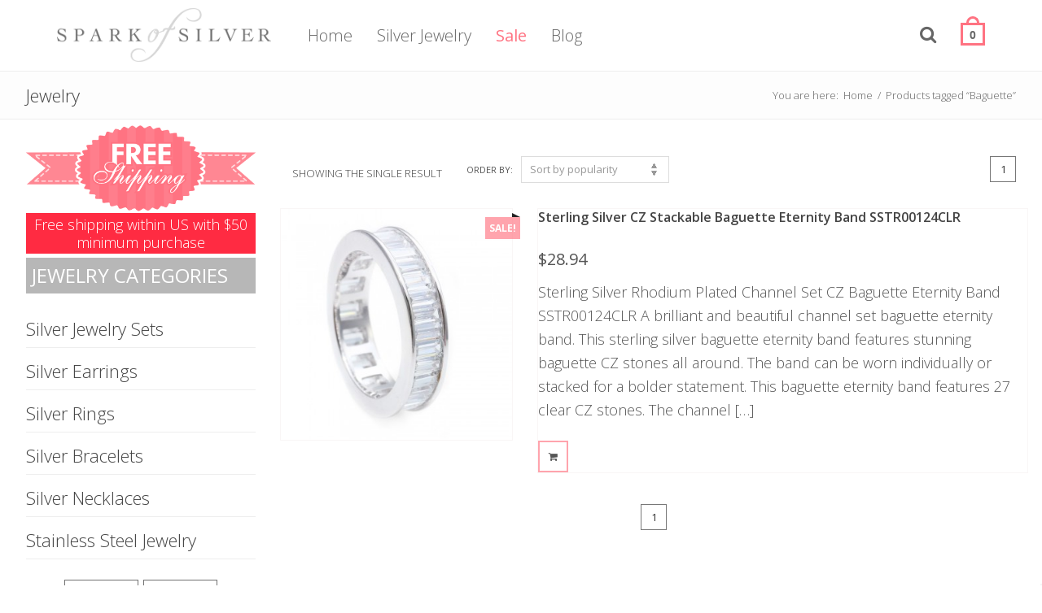

--- FILE ---
content_type: text/html; charset=UTF-8
request_url: https://sparkofsilver.com/silver-jewelry-tag/baguette/
body_size: 16085
content:
<!DOCTYPE html>
<html lang="en-US">
<head>
<meta charset="UTF-8">
<meta name="viewport" content="width=device-width, initial-scale=1, maximum-scale=1, user-scalable=0">
<link rel="profile" href="https://gmpg.org/xfn/11">
<link rel="pingback" href="https://sparkofsilver.com/xmlrpc.php">
<meta name='robots' content='index, follow, max-image-preview:large, max-snippet:-1, max-video-preview:-1' />
	<style>img:is([sizes="auto" i], [sizes^="auto," i]) { contain-intrinsic-size: 3000px 1500px }</style>
	
	<!-- This site is optimized with the Yoast SEO plugin v26.3 - https://yoast.com/wordpress/plugins/seo/ -->
	<title>High Quality Sterling Silver Baguette Jewelry at Affordable Prices</title>
	<meta name="description" content="High quality sterling silver baguette jewelry is the ultimate statement in bold glamour. The baguette stone is simple in shape and design yet timeless." />
	<link rel="canonical" href="https://sparkofsilver.com/silver-jewelry-tag/baguette/" />
	<meta property="og:locale" content="en_US" />
	<meta property="og:type" content="article" />
	<meta property="og:title" content="High Quality Sterling Silver Baguette Jewelry at Affordable Prices" />
	<meta property="og:description" content="High quality sterling silver baguette jewelry is the ultimate statement in bold glamour. The baguette stone is simple in shape and design yet timeless." />
	<meta property="og:url" content="https://sparkofsilver.com/silver-jewelry-tag/baguette/" />
	<meta property="og:site_name" content="SparkofSilver.com" />
	<meta property="og:image" content="https://sparkofsilver.com/wp-content/uploads/spark-of-silver.jpg" />
	<meta property="og:image:width" content="2006" />
	<meta property="og:image:height" content="1050" />
	<meta property="og:image:type" content="image/jpeg" />
	<meta name="twitter:card" content="summary_large_image" />
	<meta name="twitter:site" content="@spark_of_silver" />
	<script type="application/ld+json" class="yoast-schema-graph">{"@context":"https://schema.org","@graph":[{"@type":"CollectionPage","@id":"https://sparkofsilver.com/silver-jewelry-tag/baguette/","url":"https://sparkofsilver.com/silver-jewelry-tag/baguette/","name":"High Quality Sterling Silver Baguette Jewelry at Affordable Prices","isPartOf":{"@id":"https://sparkofsilver.com/#website"},"primaryImageOfPage":{"@id":"https://sparkofsilver.com/silver-jewelry-tag/baguette/#primaryimage"},"image":{"@id":"https://sparkofsilver.com/silver-jewelry-tag/baguette/#primaryimage"},"thumbnailUrl":"https://sparkofsilver.com/wp-content/uploads/sterling-silver-baguette-cz-stackable-eternity-band-sstr00124clr-1-2.jpg","description":"High quality sterling silver baguette jewelry is the ultimate statement in bold glamour. The baguette stone is simple in shape and design yet timeless.","breadcrumb":{"@id":"https://sparkofsilver.com/silver-jewelry-tag/baguette/#breadcrumb"},"inLanguage":"en-US"},{"@type":"ImageObject","inLanguage":"en-US","@id":"https://sparkofsilver.com/silver-jewelry-tag/baguette/#primaryimage","url":"https://sparkofsilver.com/wp-content/uploads/sterling-silver-baguette-cz-stackable-eternity-band-sstr00124clr-1-2.jpg","contentUrl":"https://sparkofsilver.com/wp-content/uploads/sterling-silver-baguette-cz-stackable-eternity-band-sstr00124clr-1-2.jpg","width":1000,"height":1000,"caption":"Sterling Silver CZ Stackable Baguette Eternity Band SSTR00124CLR"},{"@type":"BreadcrumbList","@id":"https://sparkofsilver.com/silver-jewelry-tag/baguette/#breadcrumb","itemListElement":[{"@type":"ListItem","position":1,"name":"Home","item":"https://sparkofsilver.com/"},{"@type":"ListItem","position":2,"name":"Baguette"}]},{"@type":"WebSite","@id":"https://sparkofsilver.com/#website","url":"https://sparkofsilver.com/","name":"SparkofSilver.com","description":"High quality sterling silver jewelry","potentialAction":[{"@type":"SearchAction","target":{"@type":"EntryPoint","urlTemplate":"https://sparkofsilver.com/?s={search_term_string}"},"query-input":{"@type":"PropertyValueSpecification","valueRequired":true,"valueName":"search_term_string"}}],"inLanguage":"en-US"}]}</script>
	<!-- / Yoast SEO plugin. -->


<link rel='dns-prefetch' href='//fonts.googleapis.com' />
<link rel="alternate" type="application/rss+xml" title="SparkofSilver.com &raquo; Feed" href="https://sparkofsilver.com/feed/" />
<link rel="alternate" type="application/rss+xml" title="SparkofSilver.com &raquo; Comments Feed" href="https://sparkofsilver.com/comments/feed/" />
<link rel="alternate" type="application/rss+xml" title="SparkofSilver.com &raquo; Baguette Tag Feed" href="https://sparkofsilver.com/silver-jewelry-tag/baguette/feed/" />
	<link rel="icon" type="image/png" href="https://sparkofsilver.com/wp-content/uploads/favicon-16x16.png" sizes="16x16">
	<link rel="icon" type="image/png" href="https://sparkofsilver.com/wp-content/uploads/favicon-32x32.png" sizes="32x32">
	<link rel="icon" type="image/png" href="https://sparkofsilver.com/wp-content/uploads/favicon-96x96.png" sizes="96x96">
	<link rel="icon" type="image/png" href="https://sparkofsilver.com/wp-content/uploads/favicon-160x160.png" sizes="160x160">
	<link rel="icon" type="image/png" href="https://sparkofsilver.com/wp-content/uploads/favicon-192x192.png" sizes="192x192">
	<link rel="apple-touch-icon" sizes="57x57" href="https://sparkofsilver.com/wp-content/uploads/favicon-57x57.png">
	<link rel="apple-touch-icon" sizes="114x114" href="https://sparkofsilver.com/wp-content/uploads/favicon-114x114.png">
	<link rel="apple-touch-icon" sizes="72x72" href="https://sparkofsilver.com/wp-content/uploads/favicon-72x72.png">
	<link rel="apple-touch-icon" sizes="144x144" href="https://sparkofsilver.com/wp-content/uploads/favicon-144x144.png">
	<link rel="apple-touch-icon" sizes="60x60" href="https://sparkofsilver.com/wp-content/uploads/favicon-60x60.png">
	<link rel="apple-touch-icon" sizes="120x120" href="https://sparkofsilver.com/wp-content/uploads/favicon-120x120.png">
	<link rel="apple-touch-icon" sizes="76x76" href="https://sparkofsilver.com/wp-content/uploads/favicon-76x76.png">
	<link rel="apple-touch-icon" sizes="152x152" href="https://sparkofsilver.com/wp-content/uploads/favicon-152x152.png">
	<link rel="apple-touch-icon" sizes="180x180" href="https://sparkofsilver.com/wp-content/uploads/favicon-180x180.png">
	<meta name="msapplication-square70x70logo" content="https://sparkofsilver.com/wp-content/uploads/favicon-128x128.png" />
	<meta name="msapplication-square150x150logo" content="https://sparkofsilver.com/wp-content/uploads/favicon-270x270.png" />
	<meta name="msapplication-wide310x150logo" content="https://sparkofsilver.com/wp-content/uploads/favicon-557x270.png" />
	<meta name="msapplication-square310x310logo" content="https://sparkofsilver.com/wp-content/uploads/favicon-558x558.png" />
	
<script type="text/javascript">
/* <![CDATA[ */
window._wpemojiSettings = {"baseUrl":"https:\/\/s.w.org\/images\/core\/emoji\/16.0.1\/72x72\/","ext":".png","svgUrl":"https:\/\/s.w.org\/images\/core\/emoji\/16.0.1\/svg\/","svgExt":".svg","source":{"concatemoji":"https:\/\/sparkofsilver.com\/wp-includes\/js\/wp-emoji-release.min.js?ver=6.8.3"}};
/*! This file is auto-generated */
!function(s,n){var o,i,e;function c(e){try{var t={supportTests:e,timestamp:(new Date).valueOf()};sessionStorage.setItem(o,JSON.stringify(t))}catch(e){}}function p(e,t,n){e.clearRect(0,0,e.canvas.width,e.canvas.height),e.fillText(t,0,0);var t=new Uint32Array(e.getImageData(0,0,e.canvas.width,e.canvas.height).data),a=(e.clearRect(0,0,e.canvas.width,e.canvas.height),e.fillText(n,0,0),new Uint32Array(e.getImageData(0,0,e.canvas.width,e.canvas.height).data));return t.every(function(e,t){return e===a[t]})}function u(e,t){e.clearRect(0,0,e.canvas.width,e.canvas.height),e.fillText(t,0,0);for(var n=e.getImageData(16,16,1,1),a=0;a<n.data.length;a++)if(0!==n.data[a])return!1;return!0}function f(e,t,n,a){switch(t){case"flag":return n(e,"\ud83c\udff3\ufe0f\u200d\u26a7\ufe0f","\ud83c\udff3\ufe0f\u200b\u26a7\ufe0f")?!1:!n(e,"\ud83c\udde8\ud83c\uddf6","\ud83c\udde8\u200b\ud83c\uddf6")&&!n(e,"\ud83c\udff4\udb40\udc67\udb40\udc62\udb40\udc65\udb40\udc6e\udb40\udc67\udb40\udc7f","\ud83c\udff4\u200b\udb40\udc67\u200b\udb40\udc62\u200b\udb40\udc65\u200b\udb40\udc6e\u200b\udb40\udc67\u200b\udb40\udc7f");case"emoji":return!a(e,"\ud83e\udedf")}return!1}function g(e,t,n,a){var r="undefined"!=typeof WorkerGlobalScope&&self instanceof WorkerGlobalScope?new OffscreenCanvas(300,150):s.createElement("canvas"),o=r.getContext("2d",{willReadFrequently:!0}),i=(o.textBaseline="top",o.font="600 32px Arial",{});return e.forEach(function(e){i[e]=t(o,e,n,a)}),i}function t(e){var t=s.createElement("script");t.src=e,t.defer=!0,s.head.appendChild(t)}"undefined"!=typeof Promise&&(o="wpEmojiSettingsSupports",i=["flag","emoji"],n.supports={everything:!0,everythingExceptFlag:!0},e=new Promise(function(e){s.addEventListener("DOMContentLoaded",e,{once:!0})}),new Promise(function(t){var n=function(){try{var e=JSON.parse(sessionStorage.getItem(o));if("object"==typeof e&&"number"==typeof e.timestamp&&(new Date).valueOf()<e.timestamp+604800&&"object"==typeof e.supportTests)return e.supportTests}catch(e){}return null}();if(!n){if("undefined"!=typeof Worker&&"undefined"!=typeof OffscreenCanvas&&"undefined"!=typeof URL&&URL.createObjectURL&&"undefined"!=typeof Blob)try{var e="postMessage("+g.toString()+"("+[JSON.stringify(i),f.toString(),p.toString(),u.toString()].join(",")+"));",a=new Blob([e],{type:"text/javascript"}),r=new Worker(URL.createObjectURL(a),{name:"wpTestEmojiSupports"});return void(r.onmessage=function(e){c(n=e.data),r.terminate(),t(n)})}catch(e){}c(n=g(i,f,p,u))}t(n)}).then(function(e){for(var t in e)n.supports[t]=e[t],n.supports.everything=n.supports.everything&&n.supports[t],"flag"!==t&&(n.supports.everythingExceptFlag=n.supports.everythingExceptFlag&&n.supports[t]);n.supports.everythingExceptFlag=n.supports.everythingExceptFlag&&!n.supports.flag,n.DOMReady=!1,n.readyCallback=function(){n.DOMReady=!0}}).then(function(){return e}).then(function(){var e;n.supports.everything||(n.readyCallback(),(e=n.source||{}).concatemoji?t(e.concatemoji):e.wpemoji&&e.twemoji&&(t(e.twemoji),t(e.wpemoji)))}))}((window,document),window._wpemojiSettings);
/* ]]> */
</script>
<link rel='stylesheet' id='mmpm_mega_main_menu-css' href='https://sparkofsilver.com/wp-content/plugins/mega_main_menu/src/css/cache.skin.css?ver=6.8.3' type='text/css' media='all' />
<style id='wp-emoji-styles-inline-css' type='text/css'>

	img.wp-smiley, img.emoji {
		display: inline !important;
		border: none !important;
		box-shadow: none !important;
		height: 1em !important;
		width: 1em !important;
		margin: 0 0.07em !important;
		vertical-align: -0.1em !important;
		background: none !important;
		padding: 0 !important;
	}
</style>
<link rel='stylesheet' id='wp-block-library-css' href='https://sparkofsilver.com/wp-includes/css/dist/block-library/style.min.css?ver=6.8.3' type='text/css' media='all' />
<style id='classic-theme-styles-inline-css' type='text/css'>
/*! This file is auto-generated */
.wp-block-button__link{color:#fff;background-color:#32373c;border-radius:9999px;box-shadow:none;text-decoration:none;padding:calc(.667em + 2px) calc(1.333em + 2px);font-size:1.125em}.wp-block-file__button{background:#32373c;color:#fff;text-decoration:none}
</style>
<style id='global-styles-inline-css' type='text/css'>
:root{--wp--preset--aspect-ratio--square: 1;--wp--preset--aspect-ratio--4-3: 4/3;--wp--preset--aspect-ratio--3-4: 3/4;--wp--preset--aspect-ratio--3-2: 3/2;--wp--preset--aspect-ratio--2-3: 2/3;--wp--preset--aspect-ratio--16-9: 16/9;--wp--preset--aspect-ratio--9-16: 9/16;--wp--preset--color--black: #000000;--wp--preset--color--cyan-bluish-gray: #abb8c3;--wp--preset--color--white: #ffffff;--wp--preset--color--pale-pink: #f78da7;--wp--preset--color--vivid-red: #cf2e2e;--wp--preset--color--luminous-vivid-orange: #ff6900;--wp--preset--color--luminous-vivid-amber: #fcb900;--wp--preset--color--light-green-cyan: #7bdcb5;--wp--preset--color--vivid-green-cyan: #00d084;--wp--preset--color--pale-cyan-blue: #8ed1fc;--wp--preset--color--vivid-cyan-blue: #0693e3;--wp--preset--color--vivid-purple: #9b51e0;--wp--preset--gradient--vivid-cyan-blue-to-vivid-purple: linear-gradient(135deg,rgba(6,147,227,1) 0%,rgb(155,81,224) 100%);--wp--preset--gradient--light-green-cyan-to-vivid-green-cyan: linear-gradient(135deg,rgb(122,220,180) 0%,rgb(0,208,130) 100%);--wp--preset--gradient--luminous-vivid-amber-to-luminous-vivid-orange: linear-gradient(135deg,rgba(252,185,0,1) 0%,rgba(255,105,0,1) 100%);--wp--preset--gradient--luminous-vivid-orange-to-vivid-red: linear-gradient(135deg,rgba(255,105,0,1) 0%,rgb(207,46,46) 100%);--wp--preset--gradient--very-light-gray-to-cyan-bluish-gray: linear-gradient(135deg,rgb(238,238,238) 0%,rgb(169,184,195) 100%);--wp--preset--gradient--cool-to-warm-spectrum: linear-gradient(135deg,rgb(74,234,220) 0%,rgb(151,120,209) 20%,rgb(207,42,186) 40%,rgb(238,44,130) 60%,rgb(251,105,98) 80%,rgb(254,248,76) 100%);--wp--preset--gradient--blush-light-purple: linear-gradient(135deg,rgb(255,206,236) 0%,rgb(152,150,240) 100%);--wp--preset--gradient--blush-bordeaux: linear-gradient(135deg,rgb(254,205,165) 0%,rgb(254,45,45) 50%,rgb(107,0,62) 100%);--wp--preset--gradient--luminous-dusk: linear-gradient(135deg,rgb(255,203,112) 0%,rgb(199,81,192) 50%,rgb(65,88,208) 100%);--wp--preset--gradient--pale-ocean: linear-gradient(135deg,rgb(255,245,203) 0%,rgb(182,227,212) 50%,rgb(51,167,181) 100%);--wp--preset--gradient--electric-grass: linear-gradient(135deg,rgb(202,248,128) 0%,rgb(113,206,126) 100%);--wp--preset--gradient--midnight: linear-gradient(135deg,rgb(2,3,129) 0%,rgb(40,116,252) 100%);--wp--preset--font-size--small: 13px;--wp--preset--font-size--medium: 20px;--wp--preset--font-size--large: 36px;--wp--preset--font-size--x-large: 42px;--wp--preset--spacing--20: 0.44rem;--wp--preset--spacing--30: 0.67rem;--wp--preset--spacing--40: 1rem;--wp--preset--spacing--50: 1.5rem;--wp--preset--spacing--60: 2.25rem;--wp--preset--spacing--70: 3.38rem;--wp--preset--spacing--80: 5.06rem;--wp--preset--shadow--natural: 6px 6px 9px rgba(0, 0, 0, 0.2);--wp--preset--shadow--deep: 12px 12px 50px rgba(0, 0, 0, 0.4);--wp--preset--shadow--sharp: 6px 6px 0px rgba(0, 0, 0, 0.2);--wp--preset--shadow--outlined: 6px 6px 0px -3px rgba(255, 255, 255, 1), 6px 6px rgba(0, 0, 0, 1);--wp--preset--shadow--crisp: 6px 6px 0px rgba(0, 0, 0, 1);}:where(.is-layout-flex){gap: 0.5em;}:where(.is-layout-grid){gap: 0.5em;}body .is-layout-flex{display: flex;}.is-layout-flex{flex-wrap: wrap;align-items: center;}.is-layout-flex > :is(*, div){margin: 0;}body .is-layout-grid{display: grid;}.is-layout-grid > :is(*, div){margin: 0;}:where(.wp-block-columns.is-layout-flex){gap: 2em;}:where(.wp-block-columns.is-layout-grid){gap: 2em;}:where(.wp-block-post-template.is-layout-flex){gap: 1.25em;}:where(.wp-block-post-template.is-layout-grid){gap: 1.25em;}.has-black-color{color: var(--wp--preset--color--black) !important;}.has-cyan-bluish-gray-color{color: var(--wp--preset--color--cyan-bluish-gray) !important;}.has-white-color{color: var(--wp--preset--color--white) !important;}.has-pale-pink-color{color: var(--wp--preset--color--pale-pink) !important;}.has-vivid-red-color{color: var(--wp--preset--color--vivid-red) !important;}.has-luminous-vivid-orange-color{color: var(--wp--preset--color--luminous-vivid-orange) !important;}.has-luminous-vivid-amber-color{color: var(--wp--preset--color--luminous-vivid-amber) !important;}.has-light-green-cyan-color{color: var(--wp--preset--color--light-green-cyan) !important;}.has-vivid-green-cyan-color{color: var(--wp--preset--color--vivid-green-cyan) !important;}.has-pale-cyan-blue-color{color: var(--wp--preset--color--pale-cyan-blue) !important;}.has-vivid-cyan-blue-color{color: var(--wp--preset--color--vivid-cyan-blue) !important;}.has-vivid-purple-color{color: var(--wp--preset--color--vivid-purple) !important;}.has-black-background-color{background-color: var(--wp--preset--color--black) !important;}.has-cyan-bluish-gray-background-color{background-color: var(--wp--preset--color--cyan-bluish-gray) !important;}.has-white-background-color{background-color: var(--wp--preset--color--white) !important;}.has-pale-pink-background-color{background-color: var(--wp--preset--color--pale-pink) !important;}.has-vivid-red-background-color{background-color: var(--wp--preset--color--vivid-red) !important;}.has-luminous-vivid-orange-background-color{background-color: var(--wp--preset--color--luminous-vivid-orange) !important;}.has-luminous-vivid-amber-background-color{background-color: var(--wp--preset--color--luminous-vivid-amber) !important;}.has-light-green-cyan-background-color{background-color: var(--wp--preset--color--light-green-cyan) !important;}.has-vivid-green-cyan-background-color{background-color: var(--wp--preset--color--vivid-green-cyan) !important;}.has-pale-cyan-blue-background-color{background-color: var(--wp--preset--color--pale-cyan-blue) !important;}.has-vivid-cyan-blue-background-color{background-color: var(--wp--preset--color--vivid-cyan-blue) !important;}.has-vivid-purple-background-color{background-color: var(--wp--preset--color--vivid-purple) !important;}.has-black-border-color{border-color: var(--wp--preset--color--black) !important;}.has-cyan-bluish-gray-border-color{border-color: var(--wp--preset--color--cyan-bluish-gray) !important;}.has-white-border-color{border-color: var(--wp--preset--color--white) !important;}.has-pale-pink-border-color{border-color: var(--wp--preset--color--pale-pink) !important;}.has-vivid-red-border-color{border-color: var(--wp--preset--color--vivid-red) !important;}.has-luminous-vivid-orange-border-color{border-color: var(--wp--preset--color--luminous-vivid-orange) !important;}.has-luminous-vivid-amber-border-color{border-color: var(--wp--preset--color--luminous-vivid-amber) !important;}.has-light-green-cyan-border-color{border-color: var(--wp--preset--color--light-green-cyan) !important;}.has-vivid-green-cyan-border-color{border-color: var(--wp--preset--color--vivid-green-cyan) !important;}.has-pale-cyan-blue-border-color{border-color: var(--wp--preset--color--pale-cyan-blue) !important;}.has-vivid-cyan-blue-border-color{border-color: var(--wp--preset--color--vivid-cyan-blue) !important;}.has-vivid-purple-border-color{border-color: var(--wp--preset--color--vivid-purple) !important;}.has-vivid-cyan-blue-to-vivid-purple-gradient-background{background: var(--wp--preset--gradient--vivid-cyan-blue-to-vivid-purple) !important;}.has-light-green-cyan-to-vivid-green-cyan-gradient-background{background: var(--wp--preset--gradient--light-green-cyan-to-vivid-green-cyan) !important;}.has-luminous-vivid-amber-to-luminous-vivid-orange-gradient-background{background: var(--wp--preset--gradient--luminous-vivid-amber-to-luminous-vivid-orange) !important;}.has-luminous-vivid-orange-to-vivid-red-gradient-background{background: var(--wp--preset--gradient--luminous-vivid-orange-to-vivid-red) !important;}.has-very-light-gray-to-cyan-bluish-gray-gradient-background{background: var(--wp--preset--gradient--very-light-gray-to-cyan-bluish-gray) !important;}.has-cool-to-warm-spectrum-gradient-background{background: var(--wp--preset--gradient--cool-to-warm-spectrum) !important;}.has-blush-light-purple-gradient-background{background: var(--wp--preset--gradient--blush-light-purple) !important;}.has-blush-bordeaux-gradient-background{background: var(--wp--preset--gradient--blush-bordeaux) !important;}.has-luminous-dusk-gradient-background{background: var(--wp--preset--gradient--luminous-dusk) !important;}.has-pale-ocean-gradient-background{background: var(--wp--preset--gradient--pale-ocean) !important;}.has-electric-grass-gradient-background{background: var(--wp--preset--gradient--electric-grass) !important;}.has-midnight-gradient-background{background: var(--wp--preset--gradient--midnight) !important;}.has-small-font-size{font-size: var(--wp--preset--font-size--small) !important;}.has-medium-font-size{font-size: var(--wp--preset--font-size--medium) !important;}.has-large-font-size{font-size: var(--wp--preset--font-size--large) !important;}.has-x-large-font-size{font-size: var(--wp--preset--font-size--x-large) !important;}
:where(.wp-block-post-template.is-layout-flex){gap: 1.25em;}:where(.wp-block-post-template.is-layout-grid){gap: 1.25em;}
:where(.wp-block-columns.is-layout-flex){gap: 2em;}:where(.wp-block-columns.is-layout-grid){gap: 2em;}
:root :where(.wp-block-pullquote){font-size: 1.5em;line-height: 1.6;}
</style>
<style id='woocommerce-inline-inline-css' type='text/css'>
.woocommerce form .form-row .required { visibility: visible; }
</style>
<link rel='stylesheet' id='spu-public-css-css' href='https://sparkofsilver.com/wp-content/plugins/popups/public/assets/css/public.css?ver=1.9.3.8' type='text/css' media='all' />
<link rel='stylesheet' id='brands-styles-css' href='https://sparkofsilver.com/wp-content/plugins/woocommerce/assets/css/brands.css?ver=10.3.7' type='text/css' media='all' />
<link rel='stylesheet' id='wgdr-css' href='https://sparkofsilver.com/wp-content/plugins/woocommerce-google-dynamic-retargeting-tag/public/css/wgdr-frontend.css?ver=6.8.3' type='text/css' media='all' />
<link rel='stylesheet' id='js_composer_front-css' href='https://sparkofsilver.com/wp-content/plugins/js_composer/assets/css/js_composer.min.css?ver=6.3.0' type='text/css' media='all' />
<link rel='stylesheet' id='magnific-popup-css' href='https://sparkofsilver.com/wp-content/plugins/elite-addons-vc/assets/libs/magnific-popup/magnific-popup.min.css?ver=0.9.9' type='text/css' media='all' />
<link rel='stylesheet' id='iv-open-sans-webfont-css' href='https://fonts.googleapis.com/css?family=Open+Sans%3A400%2C600%2C300%2C700&#038;ver=1' type='text/css' media='all' />
<link rel='stylesheet' id='iv-raleway-webfont-css' href='https://fonts.googleapis.com/css?family=Raleway%3A300&#038;ver=1' type='text/css' media='all' />
<link rel='stylesheet' id='ivan-font-awesome-css' href='https://sparkofsilver.com/wp-content/themes/sparkofsilver/css/libs/font-awesome-css/font-awesome.min.css?ver=4.1.0' type='text/css' media='all' />
<link rel='stylesheet' id='ivan-elegant-icons-css' href='https://sparkofsilver.com/wp-content/themes/sparkofsilver/css/libs/elegant-icons/elegant-icons.min.css?ver=1.0' type='text/css' media='all' />
<link rel='stylesheet' id='ivan_owl_carousel-css' href='https://sparkofsilver.com/wp-content/themes/sparkofsilver/css/libs/owl-carousel/owl.carousel.min.css?ver=6.8.3' type='text/css' media='all' />
<link rel='stylesheet' id='ivan-theme-styles-css' href='https://sparkofsilver.com/wp-content/themes/sparkofsilver/css/theme-styles.min.css?ver=1' type='text/css' media='all' />
<link rel='stylesheet' id='ivan-default-style-css' href='https://sparkofsilver.com/wp-content/themes/sparkofsilver/style.css?ver=6.8.3' type='text/css' media='all' />
<!--[if IE]>
<link rel='stylesheet' id='ie-ivan-theme-styles-css' href='https://sparkofsilver.com/wp-content/themes/sparkofsilver/css/ie.css' type='text/css' media='all' />
<![endif]-->
<link rel='stylesheet' id='woocommerce-layout-css' href='https://sparkofsilver.com/wp-content/themes/sparkofsilver/css/woocommerce/css/woocommerce-layout.min.css?ver=10.3.7' type='text/css' media='all' />
<link rel='stylesheet' id='woocommerce-smallscreen-css' href='https://sparkofsilver.com/wp-content/themes/sparkofsilver/css/woocommerce/css/woocommerce-smallscreen.min.css?ver=10.3.7' type='text/css' media='only screen and (max-width: 768px)' />
<link rel='stylesheet' id='woocommerce-general-css' href='https://sparkofsilver.com/wp-content/themes/sparkofsilver/css/woocommerce/css/woocommerce.min.css?ver=10.3.7' type='text/css' media='all' />
<script type="text/javascript" src="https://sparkofsilver.com/wp-includes/js/jquery/jquery.min.js?ver=3.7.1" id="jquery-core-js"></script>
<script type="text/javascript" src="https://sparkofsilver.com/wp-includes/js/jquery/jquery-migrate.min.js?ver=3.4.1" id="jquery-migrate-js"></script>
<script type="text/javascript" src="https://sparkofsilver.com/wp-content/plugins/woocommerce/assets/js/jquery-blockui/jquery.blockUI.min.js?ver=2.7.0-wc.10.3.7" id="wc-jquery-blockui-js" defer="defer" data-wp-strategy="defer"></script>
<script type="text/javascript" src="https://sparkofsilver.com/wp-content/plugins/woocommerce/assets/js/js-cookie/js.cookie.min.js?ver=2.1.4-wc.10.3.7" id="wc-js-cookie-js" defer="defer" data-wp-strategy="defer"></script>
<script type="text/javascript" id="woocommerce-js-extra">
/* <![CDATA[ */
var woocommerce_params = {"ajax_url":"\/wp-admin\/admin-ajax.php","wc_ajax_url":"\/?wc-ajax=%%endpoint%%","i18n_password_show":"Show password","i18n_password_hide":"Hide password"};
/* ]]> */
</script>
<script type="text/javascript" src="https://sparkofsilver.com/wp-content/plugins/woocommerce/assets/js/frontend/woocommerce.min.js?ver=10.3.7" id="woocommerce-js" defer="defer" data-wp-strategy="defer"></script>
<link rel="https://api.w.org/" href="https://sparkofsilver.com/wp-json/" /><link rel="alternate" title="JSON" type="application/json" href="https://sparkofsilver.com/wp-json/wp/v2/product_tag/193" /><link rel="EditURI" type="application/rsd+xml" title="RSD" href="https://sparkofsilver.com/xmlrpc.php?rsd" />
<meta name="generator" content="WordPress 6.8.3" />
<meta name="generator" content="WooCommerce 10.3.7" />
<meta name="generator" content="Redux 4.5.8" />        <!--noptimize-->
        <!-- Global site tag (gtag.js) - Google Ads: 987651926 -->
        <script async
                src="https://www.googletagmanager.com/gtag/js?id=AW-987651926"></script>
        <script>
            window.dataLayer = window.dataLayer || [];

            function gtag() {
                dataLayer.push(arguments);
            }

            gtag('js', new Date());

            gtag('config', 'AW-987651926');
        </script>
        <!--/noptimize-->

        	<noscript><style>.woocommerce-product-gallery{ opacity: 1 !important; }</style></noscript>
	<meta name="generator" content="Powered by WPBakery Page Builder - drag and drop page builder for WordPress."/>

<!--[if gte IE 9]>
	<style type="text/css">
		..mega_main_menu,
		..mega_main_menu *
		{
			filter: none;
		}
	</style>
<![endif]-->
<style type="text/css"></style><style type="text/css"></style><style type="text/css"></style><style type="text/css">
</style>
	<noscript><style> .wpb_animate_when_almost_visible { opacity: 1; }</style></noscript></head>


<body class="archive tax-product_tag term-baguette term-193 wp-theme-sparkofsilver theme-sparkofsilver wide ivan-vc-enabled woocommerce woocommerce-page woocommerce-no-js wpb-js-composer js-comp-ver-6.3.0 vc_responsive ivan-main-layout-normal">

<script>
  (function(i,s,o,g,r,a,m){i['GoogleAnalyticsObject']=r;i[r]=i[r]||function(){
  (i[r].q=i[r].q||[]).push(arguments)},i[r].l=1*new Date();a=s.createElement(o),
  m=s.getElementsByTagName(o)[0];a.async=1;a.src=g;m.parentNode.insertBefore(a,m)
  })(window,document,'script','//www.google-analytics.com/analytics.js','ga');

  ga('create', 'UA-76017013-1', 'auto');
  ga('send', 'pageview');
  ga('require', 'ecommerce');

</script><div id="all-site-wrapper" class="hfeed site">
	<a href="#" id="back-top">
		<i class="fa fa-angle-up " style=""></i>
	</a>
	
		<div class="iv-layout header simple-right-menu apply-height  header-fixed">

   
 

	<div class="container">
		<div class="row">

			<div class="col-xs-5 col-sm-4 col-md-3 col-lg-3 header-left-area">
				<a href="https://sparkofsilver.com/" class="logo has-hd" style=""><img class="sd-res logo-normal" src="https://sparkofsilver.com/wp-content/uploads/spark-of-silver-logo-small.png" width="597" height="150" alt="SparkofSilver.com" /><img class="hd-res logo-normal" src="https://sparkofsilver.com/wp-content/uploads/spark-of-silver-logo.png" width="597" height="150" style="width:597px;max-height:150px;" alt="SparkofSilver.com" /></a>			</div>
			
			<div class="col-xs-7 col-sm-8 col-md-9 col-lg-9  header-right-area">

							<div class="iv-module woo-cart ">
				<div class="centered">
					<a class="cart-contents trigger" href="https://sparkofsilver.com/cart/">
						<span class="cart-total"><span class="woocommerce-Price-amount amount"><bdi><span class="woocommerce-Price-currencySymbol">&#36;</span>0.00</bdi></span></span>
						<div class="basket-wrapper">
							<div class="top"></div>
							<div class="basket"><span>0</span></div>
						</div>
					</a>
					<div class="inner-wrapper">
						<div class="inner-cart inner-form">
						 	<div class="widget_shopping_cart_content"></div>
						</div>
					</div>
					
				</div>
			</div>
			
				
		<div class="iv-module live-search ">
			<div class="centered">
				<a href="#" class="trigger"><i class="fa fa-search"></i></a>
				<div class="inner-wrapper">
					<div class="inner-form">
					 	<form method="get" action="https://sparkofsilver.com/">
							<input type="search" name="s" id="s" />

															<input type="hidden" name="post_type" value="product" />
							
							<a class="submit-form" href="#"><i class="fa fa-search"></i></a>
							<div class="clearfix"></div>
						</form>
					</div>
				</div>
			</div>
		</div>

		
				
				
				
				
				
		<div class="iv-module responsive-menu hidden-lg hidden-md">
			<div class="centered">
				<a class="mobile-menu-trigger" href="#" data-selector=".header .primary" data-id="header-menu-wrap"><i class="fa fa-bars"></i></a>
			</div>
		</div>

		
				<div class="mega_main_menu nav_menu primary icons-left first-lvl-align-left first-lvl-separator-none direction-horizontal responsive-disable mobile_minimized-disable dropdowns_animation-anim_5 version-1-1-0 hidden-xs hidden-sm iv-module-menu menu-wrapper pull-left no-search">
				<ul id="menu-menu" class="mega_main_menu_ul  menu"><li id="menu-item-26" class="menu-item menu-item-type-post_type menu-item-object-page menu-item-26 default_dropdown default_style drop_to_right  submenu_default_width columns1"><a href="https://sparkofsilver.com/home/" class="item_link  disable_icon"><span class="item_link_content"><span class="link_text">Home</span></span></a></li>
<li id="menu-item-27" class="menu-item menu-item-type-post_type menu-item-object-page menu-item-home menu-item-has-children menu-item-27 default_dropdown default_style drop_to_right  submenu_default_width columns1"><a href="https://sparkofsilver.com/" class="item_link  disable_icon"><span class="item_link_content"><span class="link_text">Silver Jewelry</span></span></a>
<ul class="mega_dropdown">
	<li id="menu-item-5210" class="menu-item menu-item-type-custom menu-item-object-custom menu-item-5210  default_style   submenu_default_width columns"><a href="https://sparkofsilver.com/silver-jewelry-category/50-off-silver-jewelry/" class="item_link  disable_icon"><span class="link_text">50% OFF Silver Jewelry</span></a></li>
	<li id="menu-item-163" class="menu-item menu-item-type-custom menu-item-object-custom menu-item-163  default_style   submenu_default_width columns"><a href="https://sparkofsilver.com/silver-jewelry-category/silver-jewelry-sets/" class="item_link  disable_icon"><span class="link_text">Silver Sets</span></a></li>
	<li id="menu-item-162" class="menu-item menu-item-type-custom menu-item-object-custom menu-item-162  default_style   submenu_default_width columns"><a href="https://sparkofsilver.com/silver-jewelry-category/silver-earrings/" class="item_link  disable_icon"><span class="link_text">Silver Earrings</span></a></li>
	<li id="menu-item-605" class="menu-item menu-item-type-custom menu-item-object-custom menu-item-605  default_style   submenu_default_width columns"><a href="https://sparkofsilver.com/silver-jewelry-category/silver-rings/" class="item_link  disable_icon"><span class="link_text">Silver Rings</span></a></li>
	<li id="menu-item-606" class="menu-item menu-item-type-custom menu-item-object-custom menu-item-606  default_style   submenu_default_width columns"><a href="https://sparkofsilver.com/silver-jewelry-category/silver-bracelets/" class="item_link  disable_icon"><span class="link_text">Silver Bracelets</span></a></li>
	<li id="menu-item-607" class="menu-item menu-item-type-custom menu-item-object-custom menu-item-607  default_style   submenu_default_width columns"><a href="https://sparkofsilver.com/silver-jewelry-category/silver-necklaces/" class="item_link  disable_icon"><span class="link_text">Silver Necklaces</span></a></li>
	<li id="menu-item-614" class="menu-item menu-item-type-custom menu-item-object-custom menu-item-614  default_style   submenu_default_width columns"><a href="https://sparkofsilver.com/silver-jewelry-category/stainless-steel-jewelry/" class="item_link  disable_icon"><span class="link_text">Stainless Steel</span></a></li>

</ul></li>
<li id="menu-item-1235" class="menu-item menu-item-type-post_type menu-item-object-page menu-item-1235 default_dropdown default_style drop_to_right  submenu_default_width columns1"><a href="https://sparkofsilver.com/jewelry-on-sale/" class="item_link  disable_icon"><span class="item_link_content"><span class="link_text">Sale</span></span></a></li>
<li id="menu-item-1651" class="menu-item menu-item-type-post_type menu-item-object-page menu-item-1651 default_dropdown default_style drop_to_right  submenu_default_width columns1"><a href="https://sparkofsilver.com/blog/" class="item_link  disable_icon"><span class="item_link_content"><span class="link_text">Blog</span></span></a></li>
</ul><!-- /class="mega_main_menu_ul  menu" --></div>			</div>

		</div>					
	</div>
</div>		<div class="negative-push"></div>
		

			  
		<div class="iv-layout dynamic-header dynamic-header-after">
		  <div class="container">
				<div class="row">
					<div class="col-xs-12 col-sm-12 col-md-12">
										</div>
				</div>
			</div>
		</div>
		
		



	<div id="iv-layout-title-wrapper" class="iv-layout title-wrapper title-wrapper-shop title-wrapper-normal expanded standard">
		<div class="container">
			<div class="row">

				<div class="col-xs-12 col-sm-12 col-md-12 ivan-title-inner">

					
					<h1>Jewelry</h1>

										
					
												<div class="ivan-breadcrumb ivan-woo-breadcrumb"><ul class="breadcrumbs" xmlns:v="http://rdf.data-vocabulary.org/#"><li class="intro">You are here:</li><li typeof="v:Breadcrumb"><a class="home" href="https://sparkofsilver.com">Home</a></li><li class="separator">/</li><li typeof="v:Breadcrumb">Products tagged &ldquo;Baguette&rdquo;</li></ul></div>					
				</div>

			</div><!--.row -->
		</div><!--.container-->
	</div>
			
			
	<div id="primary" class="content-area"><main id="main" class="site-main" role="main">
<div class="vtn_top_cat">
<!-- Widget Shortcode --><div id="woocommerce_product_categories-5" class="widget woocommerce widget_product_categories widget-shortcode area-arbitrary "><select  name='product_cat' id='product_cat' class='dropdown_product_cat'>
	<option value='' selected='selected'>Select a category</option>
	<option class="level-0" value="silver-jewelry-sets">Silver Jewelry Sets</option>
	<option class="level-0" value="silver-earrings">Silver Earrings</option>
	<option class="level-0" value="silver-rings">Silver Rings</option>
	<option class="level-0" value="silver-bracelets">Silver Bracelets</option>
	<option class="level-0" value="silver-necklaces">Silver Necklaces</option>
	<option class="level-0" value="stainless-steel-jewelry">Stainless Steel Jewelry</option>
</select>
</div><!-- /Widget Shortcode --></div>

		<div class="iv-layout content-wrapper shop-wrapper  expanded">
			<div class="container">

				
					

					<div class="row">

						<div class="col-xs-12 col-sm-9 col-md-9 pull-right site-main sidebar-enabled sidebar-left" role="main">

	
	
	<div class="woo-sorting-options">

		<div class="row">
			<div class="col-xs-12 col-sm-12 col-md-12">

				<div class="catalog-results-number">
					
<h4 class="woocommerce-result-count">
	Showing the single result</h4>
				</div>

				<div class="catalog-orderby">
					<form class="woocommerce-ordering" method="get">
	<label for="orderby">Order By:</label>
	<select name="orderby" class="orderby">
					<option value="popularity"  selected='selected'>Sort by popularity</option>
					<option value="rating" >Sort by average rating</option>
					<option value="date" >Sort by latest</option>
					<option value="price" >Sort by price: low to high</option>
					<option value="price-desc" >Sort by price: high to low</option>
			</select>
	</form>
				</div>

				<div class="hidden-xs hidden-sm catalog-pagination">
					
<nav class="navigation paging-navigation woo-navigation" role="navigation">
	<h1 class="hidden">Products navigation</h1>
			
	<div class="nav-links">
		<span class="page-numbers current">1</span>	</div><!-- .nav-links -->
</nav><!-- .navigation -->				</div>

				<div class="clearfix"></div>

			</div>
		</div>

	</div>


	
		<div class="woocommerce-notices-wrapper"></div>	<div class="row">
	
		<ul class="products row">
			
			
				
<li class="first col-xs-12 col-sm-12 col-md-12 product-list-style post-501 product type-product status-publish has-post-thumbnail product_cat-silver-cz-rings product_cat-silver-eternity-bands product_cat-silver-rings product_cat-silver-wedding-rings-silver-rings product_tag-baguette product_tag-clear-cz product_tag-eternity-band product_tag-wedding-rings pa_color-clear pa_color-silver pa_finish-nickle-free-rhodium-plated pa_gender-women pa_metal-925-sterling-silver outofstock sale taxable shipping-taxable purchasable product-type-variable">

	<a href="https://sparkofsilver.com/silver-jewelry/sterling-silver-cz-stackable-baguette-eternity-band-sstr00124clr/" class="woocommerce-LoopProduct-link woocommerce-loop-product__link">
	<div class="main-link">
		<div class="row">
		<div>

		<div class="product-thumbnail col-md-4">
			<div class="col-wrapper">
			<a href="https://sparkofsilver.com/silver-jewelry/sterling-silver-cz-stackable-baguette-eternity-band-sstr00124clr/" class="main-link">

			<div class="frontal-image">
				<img width="350" height="350" src="https://sparkofsilver.com/wp-content/uploads/sterling-silver-baguette-cz-stackable-eternity-band-sstr00124clr-1-2-350x350.jpg" class="attachment-shop_catalog size-shop_catalog wp-post-image" alt="Sterling Silver CZ Stackable Baguette Eternity Band SSTR00124CLR" decoding="async" fetchpriority="high" srcset="https://sparkofsilver.com/wp-content/uploads/sterling-silver-baguette-cz-stackable-eternity-band-sstr00124clr-1-2-350x350.jpg 350w, https://sparkofsilver.com/wp-content/uploads/sterling-silver-baguette-cz-stackable-eternity-band-sstr00124clr-1-2-300x300.jpg 300w, https://sparkofsilver.com/wp-content/uploads/sterling-silver-baguette-cz-stackable-eternity-band-sstr00124clr-1-2-600x600.jpg 600w, https://sparkofsilver.com/wp-content/uploads/sterling-silver-baguette-cz-stackable-eternity-band-sstr00124clr-1-2-480x480.jpg 480w, https://sparkofsilver.com/wp-content/uploads/sterling-silver-baguette-cz-stackable-eternity-band-sstr00124clr-1-2-270x270.jpg 270w, https://sparkofsilver.com/wp-content/uploads/sterling-silver-baguette-cz-stackable-eternity-band-sstr00124clr-1-2-780x780.jpg 780w, https://sparkofsilver.com/wp-content/uploads/sterling-silver-baguette-cz-stackable-eternity-band-sstr00124clr-1-2-439x439.jpg 439w, https://sparkofsilver.com/wp-content/uploads/sterling-silver-baguette-cz-stackable-eternity-band-sstr00124clr-1-2-675x675.jpg 675w, https://sparkofsilver.com/wp-content/uploads/sterling-silver-baguette-cz-stackable-eternity-band-sstr00124clr-1-2-880x880.jpg 880w, https://sparkofsilver.com/wp-content/uploads/sterling-silver-baguette-cz-stackable-eternity-band-sstr00124clr-1-2.jpg 1000w" sizes="(max-width: 350px) 100vw, 350px" />			</div>

									<div class="back-image"><img width="350" height="350" src="https://sparkofsilver.com/wp-content/uploads/sterling-silver-baguette-cz-stackable-eternity-band-sstr00124clr-1-1-350x350.jpg" class="attachment-shop_catalog size-shop_catalog" alt="Sterling Silver CZ Stackable Baguette Eternity Band SSTR00124CLR" decoding="async" srcset="https://sparkofsilver.com/wp-content/uploads/sterling-silver-baguette-cz-stackable-eternity-band-sstr00124clr-1-1-350x350.jpg 350w, https://sparkofsilver.com/wp-content/uploads/sterling-silver-baguette-cz-stackable-eternity-band-sstr00124clr-1-1-300x300.jpg 300w, https://sparkofsilver.com/wp-content/uploads/sterling-silver-baguette-cz-stackable-eternity-band-sstr00124clr-1-1-600x600.jpg 600w, https://sparkofsilver.com/wp-content/uploads/sterling-silver-baguette-cz-stackable-eternity-band-sstr00124clr-1-1-480x480.jpg 480w, https://sparkofsilver.com/wp-content/uploads/sterling-silver-baguette-cz-stackable-eternity-band-sstr00124clr-1-1-270x270.jpg 270w, https://sparkofsilver.com/wp-content/uploads/sterling-silver-baguette-cz-stackable-eternity-band-sstr00124clr-1-1-780x780.jpg 780w, https://sparkofsilver.com/wp-content/uploads/sterling-silver-baguette-cz-stackable-eternity-band-sstr00124clr-1-1-439x439.jpg 439w, https://sparkofsilver.com/wp-content/uploads/sterling-silver-baguette-cz-stackable-eternity-band-sstr00124clr-1-1-675x675.jpg 675w, https://sparkofsilver.com/wp-content/uploads/sterling-silver-baguette-cz-stackable-eternity-band-sstr00124clr-1-1-880x880.jpg 880w, https://sparkofsilver.com/wp-content/uploads/sterling-silver-baguette-cz-stackable-eternity-band-sstr00124clr-1-1.jpg 1000w" sizes="(max-width: 350px) 100vw, 350px" /></div>
					
			
			
			
	<span class="onsale">Sale!</span>
	
			</a><!--.main-link-->
			</div>
		</div><!--.product-thumbnail-->

		<div class="product-info col-md-8">
			<div class="col-wrapper">

			<h3><a href="https://sparkofsilver.com/silver-jewelry/sterling-silver-cz-stackable-baguette-eternity-band-sstr00124clr/">Sterling Silver CZ Stackable Baguette Eternity Band SSTR00124CLR</a></h3>

			
	<span class="price"><del aria-hidden="true"><span class="woocommerce-Price-amount amount"><bdi><span class="woocommerce-Price-currencySymbol">&#36;</span>43.96</bdi></span></del> <span class="screen-reader-text">Original price was: &#036;43.96.</span><ins aria-hidden="true"><span class="woocommerce-Price-amount amount"><bdi><span class="woocommerce-Price-currencySymbol">&#36;</span>28.94</bdi></span></ins><span class="screen-reader-text">Current price is: &#036;28.94.</span></span>

			<div class="entry-excerpt">
				<p>Sterling Silver Rhodium Plated Channel Set CZ Baguette Eternity Band SSTR00124CLR A brilliant and beautiful channel set baguette eternity band. This sterling silver baguette eternity band features stunning baguette CZ stones all around. The band can be worn individually or stacked for a bolder statement. This baguette eternity band features 27 clear CZ stones. The channel [&hellip;]</p>
			</div>

			</a><a href="https://sparkofsilver.com/silver-jewelry/sterling-silver-cz-stackable-baguette-eternity-band-sstr00124clr/" rel="nofollow" data-product_id="501" data-product_sku="SSTR00124CLR" data-quantity="1" class="button  woo-quick-btn-reduced product_type_variable"><i class="fa fa-shopping-cart"></i></a>
			</div>
		</div><!--.product-info-->

		</div><!--div-->
		</div><!--.row-->

	</div>

</li>

			
		</ul>

		
<nav class="navigation paging-navigation woo-navigation" role="navigation">
	<h1 class="hidden">Products navigation</h1>
			
	<div class="nav-links">
		<span class="page-numbers current">1</span>	</div><!-- .nav-links -->
</nav><!-- .navigation -->	</div>
	
	
</div>

	<div class="col-xs-12 col-sm-3 col-md-3 sidebar" role="complementary">
		<div class="sidebar-inner">
						<div id="woocommerce_widget_cart-2" class="widget woocommerce widget_shopping_cart"><h3 class="widget-title">Cart</h3><div class="hide_cart_widget_if_empty"><div class="widget_shopping_cart_content"></div></div></div><div id="text-4" class="widget widget_text">			<div class="textwidget"><div class="side-ads">
<img src="https://sparkofsilver.com/wp-content/uploads/silver-jewelry-free-shipping.png" width="467" height="183"alt="Free shipping with $50 minimum purchase">
<div class="top_row_promotion_vtn">
Free shipping within US with $50 minimum purchase
</div></div></div>
		</div><div id="woocommerce_product_categories-2" class="widget woocommerce widget_product_categories"><h3 class="widget-title">Jewelry Categories</h3><ul class="product-categories"><li class="cat-item cat-item-8 cat-parent"><a href="https://sparkofsilver.com/silver-jewelry-category/silver-jewelry-sets/">Silver Jewelry Sets</a></li>
<li class="cat-item cat-item-26 cat-parent"><a href="https://sparkofsilver.com/silver-jewelry-category/silver-earrings/">Silver Earrings</a></li>
<li class="cat-item cat-item-167 cat-parent"><a href="https://sparkofsilver.com/silver-jewelry-category/silver-rings/">Silver Rings</a></li>
<li class="cat-item cat-item-129 cat-parent"><a href="https://sparkofsilver.com/silver-jewelry-category/silver-bracelets/">Silver Bracelets</a></li>
<li class="cat-item cat-item-120 cat-parent"><a href="https://sparkofsilver.com/silver-jewelry-category/silver-necklaces/">Silver Necklaces</a></li>
<li class="cat-item cat-item-141 cat-parent"><a href="https://sparkofsilver.com/silver-jewelry-category/stainless-steel-jewelry/">Stainless Steel Jewelry</a></li>
</ul></div><div id="text-10" class="widget widget_text">			<div class="textwidget"><div class="side-gender">
<a href="https://sparkofsilver.com/pa_gender/women/" title="Women's Jewelry">Women</a>

<a href="https://sparkofsilver.com/pa_gender/men/" title="Men's Jewelry">Men</a>

<a href="https://sparkofsilver.com/pa_gender/unisex/" title="Unisex Jewelry">Unisex</a>
</div></div>
		</div><div id="woocommerce_price_filter-2" class="widget woocommerce widget_price_filter"><h3 class="widget-title">Price Filter</h3>
<form method="get" action="https://sparkofsilver.com/silver-jewelry-tag/baguette/">
	<div class="price_slider_wrapper">
		<div class="price_slider" style="display:none;"></div>
		<div class="price_slider_amount" data-step="10">
			<label class="screen-reader-text" for="min_price">Min price</label>
			<input type="text" id="min_price" name="min_price" value="20" data-min="20" placeholder="Min price" />
			<label class="screen-reader-text" for="max_price">Max price</label>
			<input type="text" id="max_price" name="max_price" value="30" data-max="30" placeholder="Max price" />
						<button type="submit" class="button">Filter</button>
			<div class="price_label" style="display:none;">
				Price: <span class="from"></span> &mdash; <span class="to"></span>
			</div>
						<div class="clear"></div>
		</div>
	</div>
</form>

</div><div id="woocommerce_products-2" class="widget woocommerce widget_products"><h3 class="widget-title">New Arrivals</h3><ul class="product_list_widget"><li>
	
	<a href="https://sparkofsilver.com/silver-jewelry/sterling-silver-gold-plated-twisted-bar-necklace-sbgp01180/">
		<img width="350" height="350" src="https://sparkofsilver.com/wp-content/uploads/sterling-silver-gold-plated-twisted-bar-necklace-sbgp01180.jpg" class="attachment-woocommerce_thumbnail size-woocommerce_thumbnail" alt="Sterling Silver Gold Plated Twisted Bar Necklace SBGP01180" decoding="async" loading="lazy" srcset="https://sparkofsilver.com/wp-content/uploads/sterling-silver-gold-plated-twisted-bar-necklace-sbgp01180.jpg 1000w, https://sparkofsilver.com/wp-content/uploads/sterling-silver-gold-plated-twisted-bar-necklace-sbgp01180-300x300.jpg 300w, https://sparkofsilver.com/wp-content/uploads/sterling-silver-gold-plated-twisted-bar-necklace-sbgp01180-600x600.jpg 600w, https://sparkofsilver.com/wp-content/uploads/sterling-silver-gold-plated-twisted-bar-necklace-sbgp01180-350x350.jpg 350w, https://sparkofsilver.com/wp-content/uploads/sterling-silver-gold-plated-twisted-bar-necklace-sbgp01180-480x480.jpg 480w, https://sparkofsilver.com/wp-content/uploads/sterling-silver-gold-plated-twisted-bar-necklace-sbgp01180-270x270.jpg 270w, https://sparkofsilver.com/wp-content/uploads/sterling-silver-gold-plated-twisted-bar-necklace-sbgp01180-780x780.jpg 780w, https://sparkofsilver.com/wp-content/uploads/sterling-silver-gold-plated-twisted-bar-necklace-sbgp01180-439x439.jpg 439w, https://sparkofsilver.com/wp-content/uploads/sterling-silver-gold-plated-twisted-bar-necklace-sbgp01180-675x675.jpg 675w" sizes="auto, (max-width: 350px) 100vw, 350px" />		<span class="product-title">Sterling Silver Gold Plated Twisted Bar Necklace SBGP01180</span>
	</a>

				
	<del aria-hidden="true"><span class="woocommerce-Price-amount amount"><bdi><span class="woocommerce-Price-currencySymbol">&#36;</span>199.00</bdi></span></del> <span class="screen-reader-text">Original price was: &#036;199.00.</span><ins aria-hidden="true"><span class="woocommerce-Price-amount amount"><bdi><span class="woocommerce-Price-currencySymbol">&#36;</span>49.00</bdi></span></ins><span class="screen-reader-text">Current price is: &#036;49.00.</span>
	</li>
<li>
	
	<a href="https://sparkofsilver.com/silver-jewelry/sterling-silver-black-rose-gold-sideways-cross-cz-turquoise-beads-bracelet-sbgb00120/">
		<img width="350" height="350" src="https://sparkofsilver.com/wp-content/uploads/sterling-silver-black-gold-sideways-cross-cz-turquoise-beads-bracelet-sbgb00120.jpg" class="attachment-woocommerce_thumbnail size-woocommerce_thumbnail" alt="Sterling Silver Black &amp; Rose Gold Sideways Cross CZ Turquoise Beads Bracelet SBGB00120" decoding="async" loading="lazy" srcset="https://sparkofsilver.com/wp-content/uploads/sterling-silver-black-gold-sideways-cross-cz-turquoise-beads-bracelet-sbgb00120.jpg 1000w, https://sparkofsilver.com/wp-content/uploads/sterling-silver-black-gold-sideways-cross-cz-turquoise-beads-bracelet-sbgb00120-300x300.jpg 300w, https://sparkofsilver.com/wp-content/uploads/sterling-silver-black-gold-sideways-cross-cz-turquoise-beads-bracelet-sbgb00120-600x600.jpg 600w, https://sparkofsilver.com/wp-content/uploads/sterling-silver-black-gold-sideways-cross-cz-turquoise-beads-bracelet-sbgb00120-350x350.jpg 350w, https://sparkofsilver.com/wp-content/uploads/sterling-silver-black-gold-sideways-cross-cz-turquoise-beads-bracelet-sbgb00120-480x480.jpg 480w, https://sparkofsilver.com/wp-content/uploads/sterling-silver-black-gold-sideways-cross-cz-turquoise-beads-bracelet-sbgb00120-270x270.jpg 270w, https://sparkofsilver.com/wp-content/uploads/sterling-silver-black-gold-sideways-cross-cz-turquoise-beads-bracelet-sbgb00120-780x780.jpg 780w, https://sparkofsilver.com/wp-content/uploads/sterling-silver-black-gold-sideways-cross-cz-turquoise-beads-bracelet-sbgb00120-439x439.jpg 439w, https://sparkofsilver.com/wp-content/uploads/sterling-silver-black-gold-sideways-cross-cz-turquoise-beads-bracelet-sbgb00120-675x675.jpg 675w" sizes="auto, (max-width: 350px) 100vw, 350px" />		<span class="product-title">Sterling Silver Black &amp; Rose Gold Sideways Cross CZ Turquoise Beads Bracelet SBGB00120</span>
	</a>

				
	<del aria-hidden="true"><span class="woocommerce-Price-amount amount"><bdi><span class="woocommerce-Price-currencySymbol">&#36;</span>155.00</bdi></span></del> <span class="screen-reader-text">Original price was: &#036;155.00.</span><ins aria-hidden="true"><span class="woocommerce-Price-amount amount"><bdi><span class="woocommerce-Price-currencySymbol">&#36;</span>59.00</bdi></span></ins><span class="screen-reader-text">Current price is: &#036;59.00.</span>
	</li>
<li>
	
	<a href="https://sparkofsilver.com/silver-jewelry/sterling-silver-black-gold-sideways-cross-cz-black-amethyst-beads-bracelet-sbgb00103/">
		<img width="350" height="350" src="https://sparkofsilver.com/wp-content/uploads/sterling-silver-black-gold-sideways-cross-cz-black-amethyst-beads-bracelet-sbgb00103.jpg" class="attachment-woocommerce_thumbnail size-woocommerce_thumbnail" alt="Sterling Silver Black &amp; Gold Sideways Cross CZ Black Amethyst Beads Bracelet SBGB00103" decoding="async" loading="lazy" srcset="https://sparkofsilver.com/wp-content/uploads/sterling-silver-black-gold-sideways-cross-cz-black-amethyst-beads-bracelet-sbgb00103.jpg 1000w, https://sparkofsilver.com/wp-content/uploads/sterling-silver-black-gold-sideways-cross-cz-black-amethyst-beads-bracelet-sbgb00103-300x300.jpg 300w, https://sparkofsilver.com/wp-content/uploads/sterling-silver-black-gold-sideways-cross-cz-black-amethyst-beads-bracelet-sbgb00103-600x600.jpg 600w, https://sparkofsilver.com/wp-content/uploads/sterling-silver-black-gold-sideways-cross-cz-black-amethyst-beads-bracelet-sbgb00103-350x350.jpg 350w, https://sparkofsilver.com/wp-content/uploads/sterling-silver-black-gold-sideways-cross-cz-black-amethyst-beads-bracelet-sbgb00103-480x480.jpg 480w, https://sparkofsilver.com/wp-content/uploads/sterling-silver-black-gold-sideways-cross-cz-black-amethyst-beads-bracelet-sbgb00103-270x270.jpg 270w, https://sparkofsilver.com/wp-content/uploads/sterling-silver-black-gold-sideways-cross-cz-black-amethyst-beads-bracelet-sbgb00103-780x780.jpg 780w, https://sparkofsilver.com/wp-content/uploads/sterling-silver-black-gold-sideways-cross-cz-black-amethyst-beads-bracelet-sbgb00103-439x439.jpg 439w, https://sparkofsilver.com/wp-content/uploads/sterling-silver-black-gold-sideways-cross-cz-black-amethyst-beads-bracelet-sbgb00103-675x675.jpg 675w" sizes="auto, (max-width: 350px) 100vw, 350px" />		<span class="product-title">Sterling Silver Black &amp; Gold Sideways Cross CZ Black Amethyst Beads Bracelet SBGB00103</span>
	</a>

				
	<del aria-hidden="true"><span class="woocommerce-Price-amount amount"><bdi><span class="woocommerce-Price-currencySymbol">&#36;</span>159.00</bdi></span></del> <span class="screen-reader-text">Original price was: &#036;159.00.</span><ins aria-hidden="true"><span class="woocommerce-Price-amount amount"><bdi><span class="woocommerce-Price-currencySymbol">&#36;</span>62.00</bdi></span></ins><span class="screen-reader-text">Current price is: &#036;62.00.</span>
	</li>
<li>
	
	<a href="https://sparkofsilver.com/silver-jewelry/sterling-silver-gold-black-rectangle-bar-necklace-sbgp01163/">
		<img width="350" height="350" src="https://sparkofsilver.com/wp-content/uploads/sterling-silver-gold-black-rectangle-bar-necklace-sbgp01163.jpg" class="attachment-woocommerce_thumbnail size-woocommerce_thumbnail" alt="Sterling Silver Gold &amp; Black Rectangle Bar Necklace SBGP01163" decoding="async" loading="lazy" srcset="https://sparkofsilver.com/wp-content/uploads/sterling-silver-gold-black-rectangle-bar-necklace-sbgp01163.jpg 1000w, https://sparkofsilver.com/wp-content/uploads/sterling-silver-gold-black-rectangle-bar-necklace-sbgp01163-300x300.jpg 300w, https://sparkofsilver.com/wp-content/uploads/sterling-silver-gold-black-rectangle-bar-necklace-sbgp01163-600x600.jpg 600w, https://sparkofsilver.com/wp-content/uploads/sterling-silver-gold-black-rectangle-bar-necklace-sbgp01163-350x350.jpg 350w, https://sparkofsilver.com/wp-content/uploads/sterling-silver-gold-black-rectangle-bar-necklace-sbgp01163-480x480.jpg 480w, https://sparkofsilver.com/wp-content/uploads/sterling-silver-gold-black-rectangle-bar-necklace-sbgp01163-270x270.jpg 270w, https://sparkofsilver.com/wp-content/uploads/sterling-silver-gold-black-rectangle-bar-necklace-sbgp01163-780x780.jpg 780w, https://sparkofsilver.com/wp-content/uploads/sterling-silver-gold-black-rectangle-bar-necklace-sbgp01163-439x439.jpg 439w, https://sparkofsilver.com/wp-content/uploads/sterling-silver-gold-black-rectangle-bar-necklace-sbgp01163-675x675.jpg 675w" sizes="auto, (max-width: 350px) 100vw, 350px" />		<span class="product-title">Sterling Silver Gold &amp; Black Rectangle Bar Necklace SBGP01163</span>
	</a>

				
	<del aria-hidden="true"><span class="woocommerce-Price-amount amount"><bdi><span class="woocommerce-Price-currencySymbol">&#36;</span>198.00</bdi></span></del> <span class="screen-reader-text">Original price was: &#036;198.00.</span><ins aria-hidden="true"><span class="woocommerce-Price-amount amount"><bdi><span class="woocommerce-Price-currencySymbol">&#36;</span>53.00</bdi></span></ins><span class="screen-reader-text">Current price is: &#036;53.00.</span>
	</li>
</ul></div><div id="woocommerce_recent_reviews-2" class="widget woocommerce widget_recent_reviews"><h3 class="widget-title">Recent Reviews</h3><ul class="product_list_widget"><li>
	
	
	<a href="https://sparkofsilver.com/silver-jewelry/sterling-silver-turquoise-bar-bracelet-sstb00515/#comment-2380">
		<img width="350" height="350" src="https://sparkofsilver.com/wp-content/uploads/sterling-silver-turquoise-bar-bracelet-sstb00515.jpg" class="attachment-woocommerce_thumbnail size-woocommerce_thumbnail" alt="Sterling Silver Turquoise Bar Bracelet SSTB00515" decoding="async" loading="lazy" srcset="https://sparkofsilver.com/wp-content/uploads/sterling-silver-turquoise-bar-bracelet-sstb00515.jpg 1000w, https://sparkofsilver.com/wp-content/uploads/sterling-silver-turquoise-bar-bracelet-sstb00515-300x300.jpg 300w, https://sparkofsilver.com/wp-content/uploads/sterling-silver-turquoise-bar-bracelet-sstb00515-600x600.jpg 600w, https://sparkofsilver.com/wp-content/uploads/sterling-silver-turquoise-bar-bracelet-sstb00515-350x350.jpg 350w, https://sparkofsilver.com/wp-content/uploads/sterling-silver-turquoise-bar-bracelet-sstb00515-480x480.jpg 480w, https://sparkofsilver.com/wp-content/uploads/sterling-silver-turquoise-bar-bracelet-sstb00515-270x270.jpg 270w, https://sparkofsilver.com/wp-content/uploads/sterling-silver-turquoise-bar-bracelet-sstb00515-780x780.jpg 780w, https://sparkofsilver.com/wp-content/uploads/sterling-silver-turquoise-bar-bracelet-sstb00515-439x439.jpg 439w, https://sparkofsilver.com/wp-content/uploads/sterling-silver-turquoise-bar-bracelet-sstb00515-675x675.jpg 675w, https://sparkofsilver.com/wp-content/uploads/sterling-silver-turquoise-bar-bracelet-sstb00515-880x880.jpg 880w" sizes="auto, (max-width: 350px) 100vw, 350px" />		<span class="product-title">Sterling Silver Turquoise Bar Bracelet SSTB00515</span>
	</a>

	<div class="star-rating" role="img" aria-label="Rated 5 out of 5"><span style="width:100%">Rated <strong class="rating">5</strong> out of 5</span></div>
	<span class="reviewer">
	by Kevin	</span>

	
	</li>
<li>
	
	
	<a href="https://sparkofsilver.com/silver-jewelry/sterling-silver-opal-halo-ring-sbgr01028/#comment-2065">
		<img width="350" height="350" src="https://sparkofsilver.com/wp-content/uploads/sterling-silver-opal-halo-ring-sbgr01028-1-2.jpg" class="attachment-woocommerce_thumbnail size-woocommerce_thumbnail" alt="Sterling Silver Opal Halo Ring SBGR01028" decoding="async" loading="lazy" srcset="https://sparkofsilver.com/wp-content/uploads/sterling-silver-opal-halo-ring-sbgr01028-1-2.jpg 1000w, https://sparkofsilver.com/wp-content/uploads/sterling-silver-opal-halo-ring-sbgr01028-1-2-300x300.jpg 300w, https://sparkofsilver.com/wp-content/uploads/sterling-silver-opal-halo-ring-sbgr01028-1-2-600x600.jpg 600w, https://sparkofsilver.com/wp-content/uploads/sterling-silver-opal-halo-ring-sbgr01028-1-2-350x350.jpg 350w, https://sparkofsilver.com/wp-content/uploads/sterling-silver-opal-halo-ring-sbgr01028-1-2-480x480.jpg 480w, https://sparkofsilver.com/wp-content/uploads/sterling-silver-opal-halo-ring-sbgr01028-1-2-270x270.jpg 270w, https://sparkofsilver.com/wp-content/uploads/sterling-silver-opal-halo-ring-sbgr01028-1-2-780x780.jpg 780w, https://sparkofsilver.com/wp-content/uploads/sterling-silver-opal-halo-ring-sbgr01028-1-2-439x439.jpg 439w, https://sparkofsilver.com/wp-content/uploads/sterling-silver-opal-halo-ring-sbgr01028-1-2-675x675.jpg 675w, https://sparkofsilver.com/wp-content/uploads/sterling-silver-opal-halo-ring-sbgr01028-1-2-880x880.jpg 880w" sizes="auto, (max-width: 350px) 100vw, 350px" />		<span class="product-title">Sterling Silver Opal Halo Ring SBGR01028</span>
	</a>

	<div class="star-rating" role="img" aria-label="Rated 5 out of 5"><span style="width:100%">Rated <strong class="rating">5</strong> out of 5</span></div>
	<span class="reviewer">
	by Maria	</span>

	
	</li>
<li>
	
	
	<a href="https://sparkofsilver.com/silver-jewelry/sterling-silver-round-cz-ear-climber-earrings-sgme00008rh/#comment-2064">
		<img width="350" height="350" src="https://sparkofsilver.com/wp-content/uploads/sterling-silver-cz-ear-climber-earrings-sgme00008rh.jpg" class="attachment-woocommerce_thumbnail size-woocommerce_thumbnail" alt="Sterling Silver Round CZ Ear Climber Earrings SGME00008RH" decoding="async" loading="lazy" srcset="https://sparkofsilver.com/wp-content/uploads/sterling-silver-cz-ear-climber-earrings-sgme00008rh.jpg 1000w, https://sparkofsilver.com/wp-content/uploads/sterling-silver-cz-ear-climber-earrings-sgme00008rh-300x300.jpg 300w, https://sparkofsilver.com/wp-content/uploads/sterling-silver-cz-ear-climber-earrings-sgme00008rh-600x600.jpg 600w, https://sparkofsilver.com/wp-content/uploads/sterling-silver-cz-ear-climber-earrings-sgme00008rh-350x350.jpg 350w, https://sparkofsilver.com/wp-content/uploads/sterling-silver-cz-ear-climber-earrings-sgme00008rh-480x480.jpg 480w, https://sparkofsilver.com/wp-content/uploads/sterling-silver-cz-ear-climber-earrings-sgme00008rh-270x270.jpg 270w, https://sparkofsilver.com/wp-content/uploads/sterling-silver-cz-ear-climber-earrings-sgme00008rh-780x780.jpg 780w, https://sparkofsilver.com/wp-content/uploads/sterling-silver-cz-ear-climber-earrings-sgme00008rh-439x439.jpg 439w, https://sparkofsilver.com/wp-content/uploads/sterling-silver-cz-ear-climber-earrings-sgme00008rh-675x675.jpg 675w, https://sparkofsilver.com/wp-content/uploads/sterling-silver-cz-ear-climber-earrings-sgme00008rh-880x880.jpg 880w" sizes="auto, (max-width: 350px) 100vw, 350px" />		<span class="product-title">Sterling Silver Round CZ Ear Climber Earrings SGME00008RH</span>
	</a>

	<div class="star-rating" role="img" aria-label="Rated 5 out of 5"><span style="width:100%">Rated <strong class="rating">5</strong> out of 5</span></div>
	<span class="reviewer">
	by Jessica	</span>

	
	</li>
<li>
	
	
	<a href="https://sparkofsilver.com/silver-jewelry/sterling-silver-round-cut-wedding-ring-set-sbgr01004/#comment-2048">
		<img width="350" height="350" src="https://sparkofsilver.com/wp-content/uploads/sterling-silver-bridal-ring-set-with-round-cz-center-stone-sbgr01004.jpg" class="attachment-woocommerce_thumbnail size-woocommerce_thumbnail" alt="Sterling Silver Round Cut Wedding Ring Set SBGR01004" decoding="async" loading="lazy" srcset="https://sparkofsilver.com/wp-content/uploads/sterling-silver-bridal-ring-set-with-round-cz-center-stone-sbgr01004.jpg 1000w, https://sparkofsilver.com/wp-content/uploads/sterling-silver-bridal-ring-set-with-round-cz-center-stone-sbgr01004-300x300.jpg 300w, https://sparkofsilver.com/wp-content/uploads/sterling-silver-bridal-ring-set-with-round-cz-center-stone-sbgr01004-600x600.jpg 600w, https://sparkofsilver.com/wp-content/uploads/sterling-silver-bridal-ring-set-with-round-cz-center-stone-sbgr01004-350x350.jpg 350w, https://sparkofsilver.com/wp-content/uploads/sterling-silver-bridal-ring-set-with-round-cz-center-stone-sbgr01004-480x480.jpg 480w, https://sparkofsilver.com/wp-content/uploads/sterling-silver-bridal-ring-set-with-round-cz-center-stone-sbgr01004-270x270.jpg 270w, https://sparkofsilver.com/wp-content/uploads/sterling-silver-bridal-ring-set-with-round-cz-center-stone-sbgr01004-780x780.jpg 780w, https://sparkofsilver.com/wp-content/uploads/sterling-silver-bridal-ring-set-with-round-cz-center-stone-sbgr01004-439x439.jpg 439w, https://sparkofsilver.com/wp-content/uploads/sterling-silver-bridal-ring-set-with-round-cz-center-stone-sbgr01004-675x675.jpg 675w, https://sparkofsilver.com/wp-content/uploads/sterling-silver-bridal-ring-set-with-round-cz-center-stone-sbgr01004-880x880.jpg 880w" sizes="auto, (max-width: 350px) 100vw, 350px" />		<span class="product-title">Sterling Silver Round Cut Wedding Ring Set SBGR01004</span>
	</a>

	<div class="star-rating" role="img" aria-label="Rated 5 out of 5"><span style="width:100%">Rated <strong class="rating">5</strong> out of 5</span></div>
	<span class="reviewer">
	by Sarah	</span>

	
	</li>
<li>
	
	
	<a href="https://sparkofsilver.com/silver-jewelry/sterling-silver-opal-halo-ring-sbgr01028/#comment-2047">
		<img width="350" height="350" src="https://sparkofsilver.com/wp-content/uploads/sterling-silver-opal-halo-ring-sbgr01028-1-2.jpg" class="attachment-woocommerce_thumbnail size-woocommerce_thumbnail" alt="Sterling Silver Opal Halo Ring SBGR01028" decoding="async" loading="lazy" srcset="https://sparkofsilver.com/wp-content/uploads/sterling-silver-opal-halo-ring-sbgr01028-1-2.jpg 1000w, https://sparkofsilver.com/wp-content/uploads/sterling-silver-opal-halo-ring-sbgr01028-1-2-300x300.jpg 300w, https://sparkofsilver.com/wp-content/uploads/sterling-silver-opal-halo-ring-sbgr01028-1-2-600x600.jpg 600w, https://sparkofsilver.com/wp-content/uploads/sterling-silver-opal-halo-ring-sbgr01028-1-2-350x350.jpg 350w, https://sparkofsilver.com/wp-content/uploads/sterling-silver-opal-halo-ring-sbgr01028-1-2-480x480.jpg 480w, https://sparkofsilver.com/wp-content/uploads/sterling-silver-opal-halo-ring-sbgr01028-1-2-270x270.jpg 270w, https://sparkofsilver.com/wp-content/uploads/sterling-silver-opal-halo-ring-sbgr01028-1-2-780x780.jpg 780w, https://sparkofsilver.com/wp-content/uploads/sterling-silver-opal-halo-ring-sbgr01028-1-2-439x439.jpg 439w, https://sparkofsilver.com/wp-content/uploads/sterling-silver-opal-halo-ring-sbgr01028-1-2-675x675.jpg 675w, https://sparkofsilver.com/wp-content/uploads/sterling-silver-opal-halo-ring-sbgr01028-1-2-880x880.jpg 880w" sizes="auto, (max-width: 350px) 100vw, 350px" />		<span class="product-title">Sterling Silver Opal Halo Ring SBGR01028</span>
	</a>

	<div class="star-rating" role="img" aria-label="Rated 5 out of 5"><span style="width:100%">Rated <strong class="rating">5</strong> out of 5</span></div>
	<span class="reviewer">
	by Sarah	</span>

	
	</li>
<li>
	
	
	<a href="https://sparkofsilver.com/silver-jewelry/sterling-silver-round-center-cz-overlap-twist-ring-sbgr00392/#comment-1887">
		<img width="350" height="350" src="https://sparkofsilver.com/wp-content/uploads/sterling-silver-round-center-cz-overlap-twist-ring-sbgr00392.jpg" class="attachment-woocommerce_thumbnail size-woocommerce_thumbnail" alt="Sterling Silver Round Center CZ Overlap Twist Ring SBGR00392" decoding="async" loading="lazy" srcset="https://sparkofsilver.com/wp-content/uploads/sterling-silver-round-center-cz-overlap-twist-ring-sbgr00392.jpg 1000w, https://sparkofsilver.com/wp-content/uploads/sterling-silver-round-center-cz-overlap-twist-ring-sbgr00392-300x300.jpg 300w, https://sparkofsilver.com/wp-content/uploads/sterling-silver-round-center-cz-overlap-twist-ring-sbgr00392-600x600.jpg 600w, https://sparkofsilver.com/wp-content/uploads/sterling-silver-round-center-cz-overlap-twist-ring-sbgr00392-350x350.jpg 350w, https://sparkofsilver.com/wp-content/uploads/sterling-silver-round-center-cz-overlap-twist-ring-sbgr00392-480x480.jpg 480w, https://sparkofsilver.com/wp-content/uploads/sterling-silver-round-center-cz-overlap-twist-ring-sbgr00392-270x270.jpg 270w, https://sparkofsilver.com/wp-content/uploads/sterling-silver-round-center-cz-overlap-twist-ring-sbgr00392-780x780.jpg 780w, https://sparkofsilver.com/wp-content/uploads/sterling-silver-round-center-cz-overlap-twist-ring-sbgr00392-439x439.jpg 439w, https://sparkofsilver.com/wp-content/uploads/sterling-silver-round-center-cz-overlap-twist-ring-sbgr00392-675x675.jpg 675w, https://sparkofsilver.com/wp-content/uploads/sterling-silver-round-center-cz-overlap-twist-ring-sbgr00392-880x880.jpg 880w" sizes="auto, (max-width: 350px) 100vw, 350px" />		<span class="product-title">Sterling Silver Round Center CZ Overlap Twist Ring SBGR00392</span>
	</a>

	<div class="star-rating" role="img" aria-label="Rated 5 out of 5"><span style="width:100%">Rated <strong class="rating">5</strong> out of 5</span></div>
	<span class="reviewer">
	by Kristel Teston	</span>

	
	</li>
<li>
	
	
	<a href="https://sparkofsilver.com/silver-jewelry/sterling-silver-cz-encrusted-bar-ear-climber-earrings-sste01036/#comment-1637">
		<img width="350" height="350" src="https://sparkofsilver.com/wp-content/uploads/sterling-silver-cz-encrusted-bar-ear-climber-earrings-sste01036.jpg" class="attachment-woocommerce_thumbnail size-woocommerce_thumbnail" alt="Sterling Silver CZ Encrusted Bar Ear Climber Earrings - SSTE01036" decoding="async" loading="lazy" srcset="https://sparkofsilver.com/wp-content/uploads/sterling-silver-cz-encrusted-bar-ear-climber-earrings-sste01036.jpg 1000w, https://sparkofsilver.com/wp-content/uploads/sterling-silver-cz-encrusted-bar-ear-climber-earrings-sste01036-300x300.jpg 300w, https://sparkofsilver.com/wp-content/uploads/sterling-silver-cz-encrusted-bar-ear-climber-earrings-sste01036-600x600.jpg 600w, https://sparkofsilver.com/wp-content/uploads/sterling-silver-cz-encrusted-bar-ear-climber-earrings-sste01036-350x350.jpg 350w, https://sparkofsilver.com/wp-content/uploads/sterling-silver-cz-encrusted-bar-ear-climber-earrings-sste01036-480x480.jpg 480w, https://sparkofsilver.com/wp-content/uploads/sterling-silver-cz-encrusted-bar-ear-climber-earrings-sste01036-270x270.jpg 270w, https://sparkofsilver.com/wp-content/uploads/sterling-silver-cz-encrusted-bar-ear-climber-earrings-sste01036-780x780.jpg 780w, https://sparkofsilver.com/wp-content/uploads/sterling-silver-cz-encrusted-bar-ear-climber-earrings-sste01036-439x439.jpg 439w, https://sparkofsilver.com/wp-content/uploads/sterling-silver-cz-encrusted-bar-ear-climber-earrings-sste01036-675x675.jpg 675w, https://sparkofsilver.com/wp-content/uploads/sterling-silver-cz-encrusted-bar-ear-climber-earrings-sste01036-880x880.jpg 880w" sizes="auto, (max-width: 350px) 100vw, 350px" />		<span class="product-title">Sterling Silver CZ Encrusted Bar Ear Climber Earrings SSTE01036</span>
	</a>

	<div class="star-rating" role="img" aria-label="Rated 5 out of 5"><span style="width:100%">Rated <strong class="rating">5</strong> out of 5</span></div>
	<span class="reviewer">
	by Carol	</span>

	
	</li>
<li>
	
	
	<a href="https://sparkofsilver.com/silver-jewelry/sterling-silver-double-open-triangle-earrings-sbge00485/#comment-1632">
		<img width="350" height="350" src="https://sparkofsilver.com/wp-content/uploads/sterling-silver-double-open-triangle-earrings-sbge00485.jpg" class="attachment-woocommerce_thumbnail size-woocommerce_thumbnail" alt="Sterling Silver Double Open Triangle Earrings SBGE00485" decoding="async" loading="lazy" srcset="https://sparkofsilver.com/wp-content/uploads/sterling-silver-double-open-triangle-earrings-sbge00485.jpg 1000w, https://sparkofsilver.com/wp-content/uploads/sterling-silver-double-open-triangle-earrings-sbge00485-300x300.jpg 300w, https://sparkofsilver.com/wp-content/uploads/sterling-silver-double-open-triangle-earrings-sbge00485-600x600.jpg 600w, https://sparkofsilver.com/wp-content/uploads/sterling-silver-double-open-triangle-earrings-sbge00485-350x350.jpg 350w, https://sparkofsilver.com/wp-content/uploads/sterling-silver-double-open-triangle-earrings-sbge00485-480x480.jpg 480w, https://sparkofsilver.com/wp-content/uploads/sterling-silver-double-open-triangle-earrings-sbge00485-270x270.jpg 270w, https://sparkofsilver.com/wp-content/uploads/sterling-silver-double-open-triangle-earrings-sbge00485-780x780.jpg 780w, https://sparkofsilver.com/wp-content/uploads/sterling-silver-double-open-triangle-earrings-sbge00485-439x439.jpg 439w, https://sparkofsilver.com/wp-content/uploads/sterling-silver-double-open-triangle-earrings-sbge00485-675x675.jpg 675w, https://sparkofsilver.com/wp-content/uploads/sterling-silver-double-open-triangle-earrings-sbge00485-880x880.jpg 880w" sizes="auto, (max-width: 350px) 100vw, 350px" />		<span class="product-title">Sterling Silver Double Open Triangle Earrings SBGE00485</span>
	</a>

	<div class="star-rating" role="img" aria-label="Rated 4 out of 5"><span style="width:80%">Rated <strong class="rating">4</strong> out of 5</span></div>
	<span class="reviewer">
	by Caol	</span>

	
	</li>
<li>
	
	
	<a href="https://sparkofsilver.com/silver-jewelry/sterling-silver-round-cz-ear-climber-earrings-sste01065/#comment-1338">
		<img width="350" height="350" src="https://sparkofsilver.com/wp-content/uploads/sterling-silver-round-cz-ear-climber-earring-sste01065.jpg" class="attachment-woocommerce_thumbnail size-woocommerce_thumbnail" alt="Sterling Silver Round CZ Ear Climber Earrings SSTE01065" decoding="async" loading="lazy" srcset="https://sparkofsilver.com/wp-content/uploads/sterling-silver-round-cz-ear-climber-earring-sste01065.jpg 1000w, https://sparkofsilver.com/wp-content/uploads/sterling-silver-round-cz-ear-climber-earring-sste01065-300x300.jpg 300w, https://sparkofsilver.com/wp-content/uploads/sterling-silver-round-cz-ear-climber-earring-sste01065-600x600.jpg 600w, https://sparkofsilver.com/wp-content/uploads/sterling-silver-round-cz-ear-climber-earring-sste01065-350x350.jpg 350w, https://sparkofsilver.com/wp-content/uploads/sterling-silver-round-cz-ear-climber-earring-sste01065-480x480.jpg 480w, https://sparkofsilver.com/wp-content/uploads/sterling-silver-round-cz-ear-climber-earring-sste01065-270x270.jpg 270w, https://sparkofsilver.com/wp-content/uploads/sterling-silver-round-cz-ear-climber-earring-sste01065-780x780.jpg 780w, https://sparkofsilver.com/wp-content/uploads/sterling-silver-round-cz-ear-climber-earring-sste01065-439x439.jpg 439w, https://sparkofsilver.com/wp-content/uploads/sterling-silver-round-cz-ear-climber-earring-sste01065-675x675.jpg 675w, https://sparkofsilver.com/wp-content/uploads/sterling-silver-round-cz-ear-climber-earring-sste01065-880x880.jpg 880w" sizes="auto, (max-width: 350px) 100vw, 350px" />		<span class="product-title">Sterling Silver Round CZ Ear Climber Earrings SSTE01065</span>
	</a>

	<div class="star-rating" role="img" aria-label="Rated 5 out of 5"><span style="width:100%">Rated <strong class="rating">5</strong> out of 5</span></div>
	<span class="reviewer">
	by Rachel	</span>

	
	</li>
<li>
	
	
	<a href="https://sparkofsilver.com/silver-jewelry/sterling-silver-opal-halo-ring-sbgr01028/#comment-1134">
		<img width="350" height="350" src="https://sparkofsilver.com/wp-content/uploads/sterling-silver-opal-halo-ring-sbgr01028-1-2.jpg" class="attachment-woocommerce_thumbnail size-woocommerce_thumbnail" alt="Sterling Silver Opal Halo Ring SBGR01028" decoding="async" loading="lazy" srcset="https://sparkofsilver.com/wp-content/uploads/sterling-silver-opal-halo-ring-sbgr01028-1-2.jpg 1000w, https://sparkofsilver.com/wp-content/uploads/sterling-silver-opal-halo-ring-sbgr01028-1-2-300x300.jpg 300w, https://sparkofsilver.com/wp-content/uploads/sterling-silver-opal-halo-ring-sbgr01028-1-2-600x600.jpg 600w, https://sparkofsilver.com/wp-content/uploads/sterling-silver-opal-halo-ring-sbgr01028-1-2-350x350.jpg 350w, https://sparkofsilver.com/wp-content/uploads/sterling-silver-opal-halo-ring-sbgr01028-1-2-480x480.jpg 480w, https://sparkofsilver.com/wp-content/uploads/sterling-silver-opal-halo-ring-sbgr01028-1-2-270x270.jpg 270w, https://sparkofsilver.com/wp-content/uploads/sterling-silver-opal-halo-ring-sbgr01028-1-2-780x780.jpg 780w, https://sparkofsilver.com/wp-content/uploads/sterling-silver-opal-halo-ring-sbgr01028-1-2-439x439.jpg 439w, https://sparkofsilver.com/wp-content/uploads/sterling-silver-opal-halo-ring-sbgr01028-1-2-675x675.jpg 675w, https://sparkofsilver.com/wp-content/uploads/sterling-silver-opal-halo-ring-sbgr01028-1-2-880x880.jpg 880w" sizes="auto, (max-width: 350px) 100vw, 350px" />		<span class="product-title">Sterling Silver Opal Halo Ring SBGR01028</span>
	</a>

	<div class="star-rating" role="img" aria-label="Rated 5 out of 5"><span style="width:100%">Rated <strong class="rating">5</strong> out of 5</span></div>
	<span class="reviewer">
	by Mike	</span>

	
	</li>
</ul></div><div id="text-14" class="widget widget_text">			<div class="textwidget"><a href="https://gianiinspirations.com/jewelry/" target="_blank"><img class="size-full wp-image-2204" src="https://sparkofsilver.com/wp-content/uploads/giani-inspirations-high-end-jewelry.jpg" alt="Giani Inspirations " width="600" height="315" />
<h3 style="text-align: center;">Check Out Our Partner <br><strong>Giani Inspirations</strong> <br>For High End, Unique Jewelry Handmade in the USA</h3></a></div>
		</div>		</div>
	</div>

					</div>

				
			</div>
		</div>

	</main></div>

		


	<div class="iv-layout footer footer-normal  standard">
		<div class="container">
			<div class="row">

									<div class="col-xs-12 col-sm-6 col-md-6 widget-col widget-col-1">
						<div id="text-2" class="widget widget_text">			<div class="textwidget"><img src="https://sparkofsilver.com/wp-content/uploads/comodo-lock.png" width="105" height="72" alt="SparkofSilver.com is Secured by Comodo SSL">


<img src="https://sparkofsilver.com/wp-content/uploads/credit-cards.png" width="107" height="65" border="0" alt="SparkofSilver.com Accepts All Major Credit Cards">

<img src="https://sparkofsilver.com/wp-content/uploads/paypal-logo-blue.png" width="172" height="45" border="0" alt="SparkofSilver.com accepts PayPal payments">



<br>
USA Only Free shipping with $50 minimum purchase

</div>
		</div>					</div>
				
				
				
									<div class="col-xs-12 col-sm-6 col-md-6 widget-col widget-col-4">
						<div id="text-7" class="widget widget_text">			<div class="textwidget"><a href="https://www.youtube.com/channel/UCSdJRpQYBHvkNE2iQC7fTeA/" target="_blank"><i class="fa fw fa-youtube"></i></a>

<a href="https://www.facebook.com/SparkofSilver/" target="_blank"><i class="fa fw fa-facebook"></i></a>

<a href="https://www.instagram.com/SparkofSilver/" target="_blank"><i class="fa fw fa-instagram"></i></a>

<a href="https://twitter.com/Spark_of_Silver" target="_blank"><i class="fa fw fa-twitter"></i></a>

<a href="https://www.pinterest.com/sparkofsilver/" target="_blank"><i class="fa fw fa-pinterest"></i></a>

<a href="https://plus.google.com/b/104336925305122867945/+Sparkofsilvercom" target="_blank"><i class="fa fw fa-google-plus"></i></a>

<a href="http://www.yelp.com/biz/sparkofsilver-glendale" target="_blank"><i class="fa fw fa-yelp"></i></a></div>
		</div>					</div>
				
			</div>					
		</div>
	</div>






	<div class="iv-layout bottom-footer two-columns  standard">
		<div class="container">
			<div class="row">

				
				<div class="col-xs-6 col-sm-6 col-md-6 bottom-footer-left-area">

					
		<div class="iv-module custom-text ">
			<div class="centered">
				SparkofSilver.com<br />
<i class="fa fa-copyright iv-icon"></i>2017 All rights reserved.			</div>
		</div>

		
					
								</div>
				
				<div class="col-xs-6 col-sm-6 col-md-6 bottom-footer-right-area">
				
					
					
		<div class="iv-module responsive-menu hidden-lg hidden-md">
			<div class="centered">
				<a class="mobile-menu-trigger" href="#" data-selector=".bottom-footer" data-id="bottom-footer-menu-wrap"><i class="fa fa-bars"></i></a>
			</div>
		</div>

		
					<div class="mega_main_menu nav_menu bottom_footer icons-left first-lvl-align-left first-lvl-separator-none direction-horizontal responsive-disable mobile_minimized-disable dropdowns_animation-anim_2 version-1-1-0 hidden-xs hidden-sm iv-module-menu menu-wrapper no-search">
				<ul id="menu-footer-menu" class="mega_main_menu_ul menu"><li id="menu-item-1243" class="menu-item menu-item-type-post_type menu-item-object-page menu-item-1243 default_dropdown default_style drop_to_right  submenu_default_width columns1"><a href="https://sparkofsilver.com/contact-us/" class="item_link  disable_icon"><span class="item_link_content"><span class="link_text">Contact Us</span></span></a></li>
<li id="menu-item-65" class="menu-item menu-item-type-post_type menu-item-object-page menu-item-65 default_dropdown default_style drop_to_right  submenu_default_width columns1"><a href="https://sparkofsilver.com/return-request/" class="item_link  disable_icon"><span class="item_link_content"><span class="link_text">Return Request</span></span></a></li>
<li id="menu-item-66" class="menu-item menu-item-type-post_type menu-item-object-page menu-item-66 default_dropdown default_style drop_to_right  submenu_default_width columns1"><a href="https://sparkofsilver.com/terms-and-conditions/" class="item_link  disable_icon"><span class="item_link_content"><span class="link_text">Terms and Conditions</span></span></a></li>
<li id="menu-item-682" class="menu-item menu-item-type-post_type menu-item-object-page menu-item-682 default_dropdown default_style drop_to_right  submenu_default_width columns1"><a href="https://sparkofsilver.com/order-tracking/" class="item_link  disable_icon"><span class="item_link_content"><span class="link_text">Order Tracking</span></span></a></li>
</ul><!-- /class="mega_main_menu_ul menu" --></div>				</div>

			</div>	
<div class="RP">            
                <div>Website by <a title="Arpi.Design - Website Design, Development and Online Marketing in Glendale CA - (818)-660-5501" href="https://Arpi.Design" target="_blank" rel="nofollow"><img src="https://Arpi.Design/arpidesign-website-design-and-online-marketing-glendale-ca.png" alt="Arpi.Design - Website Design, Development and Online Marketing in Glendale CA - (818)-660-5501" width="25" height="25" align="absmiddle"> Arpi.Design </a></div>              
                                
</div>   			
		</div>
	</div>



	
</div><!-- #all-site-wrapper -->

<style type="text/css"></style><script type="speculationrules">
{"prefetch":[{"source":"document","where":{"and":[{"href_matches":"\/*"},{"not":{"href_matches":["\/wp-*.php","\/wp-admin\/*","\/wp-content\/uploads\/*","\/wp-content\/*","\/wp-content\/plugins\/*","\/wp-content\/themes\/sparkofsilver\/*","\/*\\?(.+)"]}},{"not":{"selector_matches":"a[rel~=\"nofollow\"]"}},{"not":{"selector_matches":".no-prefetch, .no-prefetch a"}}]},"eagerness":"conservative"}]}
</script>
    <!-- BEGIN GCR Badge Code -->
    <script src="https://apis.google.com/js/platform.js?onload=renderBadge"
      async defer>
    </script>

    <script>
      window.renderBadge = function() {
        var ratingBadgeContainer = document.createElement("div");
        document.body.appendChild(ratingBadgeContainer);
        window.gapi.load('ratingbadge', function() {
          window.gapi.ratingbadge.render(
            ratingBadgeContainer, {
              "merchant_id": 110768629,
              "position": "BOTTOM_RIGHT"
            });
        });
      }
    </script>
    <!-- END GCR Badge Code -->

    <!-- BEGIN GCR Language Code -->
    <script>
      window.___gcfg = {
        lang: ''
      };
    </script>
    <!-- END GCR Language Code -->
    
        <!-- START Google Code for Dynamic Retargeting -->
            <script type="text/javascript">
                
                gtag('event', 'page_view', {
                    'send_to'       : 'AW-987651926',
                    'ecomm_pagetype': 'other'
                });
            </script>
            
        <!-- END Google Code for Dynamic Retargeting -->

        	<script type='text/javascript'>
		(function () {
			var c = document.body.className;
			c = c.replace(/woocommerce-no-js/, 'woocommerce-js');
			document.body.className = c;
		})();
	</script>
	<link rel='stylesheet' id='wc-stripe-blocks-checkout-style-css' href='https://sparkofsilver.com/wp-content/plugins/woocommerce-gateway-stripe/build/upe-blocks.css?ver=7a015a6f0fabd17529b6' type='text/css' media='all' />
<link rel='stylesheet' id='wc-blocks-style-css' href='https://sparkofsilver.com/wp-content/plugins/woocommerce/assets/client/blocks/wc-blocks.css?ver=wc-10.3.7' type='text/css' media='all' />
<link rel='stylesheet' id='select2-css' href='https://sparkofsilver.com/wp-content/plugins/woocommerce/assets/css/select2.css?ver=10.3.7' type='text/css' media='all' />
<script type="text/javascript" id="spu-public-js-extra">
/* <![CDATA[ */
var spuvar = {"is_admin":"","disable_style":"1","ajax_mode":"1","ajax_url":"https:\/\/sparkofsilver.com\/wp-admin\/admin-ajax.php","ajax_mode_url":"https:\/\/sparkofsilver.com\/?spu_action=spu_load","pid":"193","is_front_page":"","is_category":"","site_url":"https:\/\/sparkofsilver.com","is_archive":"1","is_search":"","is_preview":"","seconds_confirmation_close":"5"};
var spuvar_social = [];
/* ]]> */
</script>
<script type="text/javascript" src="https://sparkofsilver.com/wp-content/plugins/popups/public/assets/js/public.js?ver=1.9.3.8" id="spu-public-js"></script>
<script type="text/javascript" src="https://sparkofsilver.com/wp-content/plugins/woocommerce/assets/js/sourcebuster/sourcebuster.min.js?ver=10.3.7" id="sourcebuster-js-js"></script>
<script type="text/javascript" id="wc-order-attribution-js-extra">
/* <![CDATA[ */
var wc_order_attribution = {"params":{"lifetime":1.0000000000000000818030539140313095458623138256371021270751953125e-5,"session":30,"base64":false,"ajaxurl":"https:\/\/sparkofsilver.com\/wp-admin\/admin-ajax.php","prefix":"wc_order_attribution_","allowTracking":true},"fields":{"source_type":"current.typ","referrer":"current_add.rf","utm_campaign":"current.cmp","utm_source":"current.src","utm_medium":"current.mdm","utm_content":"current.cnt","utm_id":"current.id","utm_term":"current.trm","utm_source_platform":"current.plt","utm_creative_format":"current.fmt","utm_marketing_tactic":"current.tct","session_entry":"current_add.ep","session_start_time":"current_add.fd","session_pages":"session.pgs","session_count":"udata.vst","user_agent":"udata.uag"}};
/* ]]> */
</script>
<script type="text/javascript" src="https://sparkofsilver.com/wp-content/plugins/woocommerce/assets/js/frontend/order-attribution.min.js?ver=10.3.7" id="wc-order-attribution-js"></script>
<script type="text/javascript" id="ivan_vc_modules_js-js-extra">
/* <![CDATA[ */
var ivan_vc = {"isAdmin":"","container":".content-wrapper"};
/* ]]> */
</script>
<script type="text/javascript" src="https://sparkofsilver.com/wp-content/plugins/elite-addons-vc/assets/modules.min.js?ver=1.1" id="ivan_vc_modules_js-js"></script>
<script type="text/javascript" src="https://sparkofsilver.com/wp-content/themes/sparkofsilver/css/libs/owl-carousel/owl.carousel.min.js?ver=1.0" id="ivan_owl_carousel-js"></script>
<script type="text/javascript" id="ivan-theme-scripts-js-extra">
/* <![CDATA[ */
var ivan_theme_scripts = {"ajaxurl":"https:\/\/sparkofsilver.com\/wp-admin\/admin-ajax.php","hidescroll":"1","nonce":"c64807b732","preload":""};
/* ]]> */
</script>
<script type="text/javascript" src="https://sparkofsilver.com/wp-content/themes/sparkofsilver/js/theme-scripts.min.js?ver=1" id="ivan-theme-scripts-js"></script>
<script type="text/javascript" src="https://sparkofsilver.com/wp-content/themes/sparkofsilver/js/woocommerce/woo-scripts.min.js?ver=1" id="ivan-woo-scripts-js"></script>
<script type="text/javascript" id="ivan-woo-variation-js-extra">
/* <![CDATA[ */
var wc_add_to_cart_variation_params = {"i18n_no_matching_variations_text":"Sorry, no products matched your selection. Please choose a different combination.","i18n_unavailable_text":"Sorry, this product is unavailable. Please choose a different combination.","disable_lightbox":"0"};
/* ]]> */
</script>
<script type="text/javascript" src="https://sparkofsilver.com/wp-content/themes/sparkofsilver/js/woocommerce/woo-variation.min.js?ver=1" id="ivan-woo-variation-js"></script>
<script type="text/javascript" src="https://sparkofsilver.com/wp-content/plugins/woocommerce/assets/js/selectWoo/selectWoo.full.min.js?ver=1.0.9-wc.10.3.7" id="selectWoo-js" defer="defer" data-wp-strategy="defer"></script>
<script type="text/javascript" id="wc-cart-fragments-js-extra">
/* <![CDATA[ */
var wc_cart_fragments_params = {"ajax_url":"\/wp-admin\/admin-ajax.php","wc_ajax_url":"\/?wc-ajax=%%endpoint%%","cart_hash_key":"wc_cart_hash_5a5b33e11df189bab5f8e4b67c7a4cfc","fragment_name":"wc_fragments_5a5b33e11df189bab5f8e4b67c7a4cfc","request_timeout":"5000"};
/* ]]> */
</script>
<script type="text/javascript" src="https://sparkofsilver.com/wp-content/plugins/woocommerce/assets/js/frontend/cart-fragments.min.js?ver=10.3.7" id="wc-cart-fragments-js" defer="defer" data-wp-strategy="defer"></script>
<script type="text/javascript" src="https://sparkofsilver.com/wp-includes/js/jquery/ui/core.min.js?ver=1.13.3" id="jquery-ui-core-js"></script>
<script type="text/javascript" src="https://sparkofsilver.com/wp-includes/js/jquery/ui/mouse.min.js?ver=1.13.3" id="jquery-ui-mouse-js"></script>
<script type="text/javascript" src="https://sparkofsilver.com/wp-includes/js/jquery/ui/slider.min.js?ver=1.13.3" id="jquery-ui-slider-js"></script>
<script type="text/javascript" src="https://sparkofsilver.com/wp-content/plugins/woocommerce/assets/js/jquery-ui-touch-punch/jquery-ui-touch-punch.min.js?ver=10.3.7" id="wc-jquery-ui-touchpunch-js"></script>
<script type="text/javascript" src="https://sparkofsilver.com/wp-content/plugins/woocommerce/assets/js/accounting/accounting.min.js?ver=0.4.2" id="wc-accounting-js"></script>
<script type="text/javascript" id="wc-price-slider-js-extra">
/* <![CDATA[ */
var woocommerce_price_slider_params = {"currency_format_num_decimals":"0","currency_format_symbol":"$","currency_format_decimal_sep":".","currency_format_thousand_sep":",","currency_format":"%s%v"};
/* ]]> */
</script>
<script type="text/javascript" src="https://sparkofsilver.com/wp-content/plugins/woocommerce/assets/js/frontend/price-slider.min.js?ver=10.3.7" id="wc-price-slider-js"></script>
<!-- WooCommerce JavaScript -->
<script type="text/javascript">
jQuery(function($) { 

				jQuery( '.dropdown_product_cat' ).on( 'change', function() {
					if ( jQuery(this).val() != '' ) {
						var this_page = '';
						var home_url  = 'https://sparkofsilver.com/';
						if ( home_url.indexOf( '?' ) > 0 ) {
							this_page = home_url + '&product_cat=' + jQuery(this).val();
						} else {
							this_page = home_url + '?product_cat=' + jQuery(this).val();
						}
						location.href = this_page;
					} else {
						location.href = 'https://sparkofsilver.com/';
					}
				});

				if ( jQuery().selectWoo ) {
					var wc_product_cat_select = function() {
						jQuery( '.dropdown_product_cat' ).selectWoo( {
							placeholder: 'Select a category',
							minimumResultsForSearch: 5,
							width: '100%',
							allowClear: true,
							language: {
								noResults: function() {
									return 'No matches found';
								}
							}
						} );
					};
					wc_product_cat_select();
				}
			
 });
</script>
<script type="text/javascript">
</script>
	




</body>
</html>

--- FILE ---
content_type: text/css
request_url: https://sparkofsilver.com/wp-content/themes/sparkofsilver/css/libs/owl-carousel/owl.carousel.min.css?ver=6.8.3
body_size: 1787
content:
.owl-carousel .owl-wrapper:after{content:".";display:block;clear:both;visibility:hidden;line-height:0;height:0}.owl-carousel{display:none;position:relative;width:100%;-ms-touch-action:pan-y}.owl-carousel .owl-wrapper{display:none;position:relative;-webkit-transform:translate3d(0,0,0)}.owl-carousel .owl-wrapper-outer{overflow:hidden;position:relative;width:100%}.owl-carousel .owl-wrapper-outer.autoHeight{-webkit-transition:height 500ms ease-in-out;-moz-transition:height 500ms ease-in-out;-o-transition:height 500ms ease-in-out;transition:height 500ms ease-in-out}.owl-carousel .owl-item{float:left}.owl-controls .owl-buttons div,.owl-controls .owl-page{cursor:pointer}.owl-controls{-webkit-user-select:none;-khtml-user-select:none;-moz-user-select:none;-ms-user-select:none;user-select:none;-webkit-tap-highlight-color:transparent}.owl-wrapper{cursor:url(grab.png) 8 8,move}.owl-wrapper.grabbing{cursor:url(grabbing.png) 8 8,move}.owl-carousel .owl-item,.owl-carousel .owl-wrapper{-webkit-backface-visibility:hidden;-moz-backface-visibility:hidden;-ms-backface-visibility:hidden;-webkit-transform:translate3d(0,0,0);-moz-transform:translate3d(0,0,0);-ms-transform:translate3d(0,0,0)}.owl-theme .owl-controls.clickable .owl-buttons div:hover{filter:alpha(opacity=100);opacity:1;text-decoration:none}.owl-item .ivan-custom-wrapper{margin-bottom:0}.vc-ivan-carousel .vc-vc_row_inner{padding-top:0}.vc-ivan-carousel .wpb_row{margin-left:0;margin-right:0;margin-bottom:0}.owl-item.loading{min-height:150px;background:url(AjaxLoader.gif) no-repeat center center}.owl-item .wpb_row{margin-left:0;margin-right:0;margin-bottom:0}.owl-carousel.h-center .owl-pagination{position:absolute;left:0;width:100%;bottom:initial}.owl-carousel.h-left .owl-pagination{position:absolute;left:20px;bottom:initial;width:auto}.owl-carousel.h-right .owl-pagination{position:absolute;right:20px;left:initial;bottom:initial;width:auto}.owl-carousel.v-bottom .owl-pagination{position:absolute;bottom:5px}.owl-carousel.v-top .owl-pagination{position:absolute;top:20px;bottom:initial}.owl-carousel.v-top .owl-pagination .owl-page{margin-top:0}.owl-carousel.v-bottom .owl-controls,.owl-carousel.v-top .owl-controls{margin:0}.arrows-at-hover .owl-controls .owl-buttons div{opacity:0}.arrows-at-hover:hover .owl-controls .owl-buttons div{opacity:1}.owl-buttons div,.owl-page span{-webkit-box-sizing:content-box;-moz-box-sizing:content-box;box-sizing:content-box}.ivan-carousel{overflow:hidden}.ivan-carousel.with-bullets{padding-bottom:37px}.ivan-posts-main-wrapper.with-bullets,.ivan-posts.small-margin.with-bullets,.ivan-projects-main-wrapper.with-bullets,.ivan-projects.small-margin.with-bullets{padding-bottom:37px}.style-outline-circle .owl-controls{margin-top:0;text-align:center}.style-outline-circle .owl-buttons div{position:absolute;display:block;width:30px;height:30px;top:50%;margin:0;-webkit-transform:translateY(-50%);-moz-transform:translateY(-50%);-o-transform:translateY(-50%);-ms-transform:translateY(-50%);transform:translateY(-50%);background-color:transparent;border:3px solid #fff;-webkit-border-radius:100%;-moz-border-radius:100%;border-radius:100%;opacity:1;font-size:14px;line-height:1;color:#fff;text-align:center;-webkit-transition:all 500ms ease-in-out;-moz-transition:all 500ms ease-in-out;-o-transition:all 500ms ease-in-out;transition:all 500ms ease-in-out}.style-outline-circle .owl-buttons div i{position:absolute;top:50%;left:50%;-webkit-transform:translateY(-50%) translateX(-60%);-moz-transform:translateY(-50%) translateX(-60%);-o-transform:translateY(-50%) translateX(-60%);-ms-transform:translateY(-50%) translateX(-60%);transform:translateY(-50%) translateX(-60%)}.style-outline-circle .owl-buttons div.owl-next i{-webkit-transform:translateY(-50%) translateX(-30%);-moz-transform:translateY(-50%) translateX(-30%);-o-transform:translateY(-50%) translateX(-30%);-ms-transform:translateY(-50%) translateX(-30%);transform:translateY(-50%) translateX(-30%)}.style-outline-circle .owl-buttons div:hover{background-color:#fff;color:#222}.style-outline-circle .owl-buttons div.owl-prev{left:20px}.style-outline-circle .owl-buttons div.owl-prev i:before{content:"\f053"}.style-outline-circle .owl-buttons div.owl-next{right:20px}.style-outline-circle .owl-buttons div.owl-next i:before{content:"\f054"}.style-outline-circle .owl-pagination{position:absolute;left:0;bottom:-37px;width:100%}.style-outline-circle .owl-page{margin-top:5px;display:inline-block;zoom:1}.style-outline-circle .owl-page span{display:block;width:8px;height:8px;margin:5px 4px;background:0 0;-webkit-transition:all 500ms ease-in-out;-moz-transition:all 500ms ease-in-out;-o-transition:all 500ms ease-in-out;transition:all 500ms ease-in-out;border:2px solid #fff;-webkit-border-radius:100%;-moz-border-radius:100%;border-radius:100%}.style-outline-circle .owl-page.active span,.style-outline-circle .owl-page:hover span{background:#fff}.style-outline-circle.outer-gray .owl-page span{border-color:#bbb}.style-outline-circle.outer-gray .owl-page.active span,.style-outline-circle.outer-gray .owl-page:hover span{background:#bbb}.style-outline-circle .tp-leftarrow.default{position:absolute;display:block;width:30px;height:30px;margin:0;background:0 0;background-color:transparent;border:3px solid #fff;-webkit-border-radius:100%;-moz-border-radius:100%;border-radius:100%;opacity:1;font-size:14px;line-height:1;color:#fff;text-align:center;-webkit-transition:all 500ms ease-in-out;-moz-transition:all 500ms ease-in-out;-o-transition:all 500ms ease-in-out;transition:all 500ms ease-in-out;-webkit-box-sizing:content-box;-moz-box-sizing:content-box;box-sizing:content-box}.style-outline-circle .tp-leftarrow.default:before{position:absolute;top:50%;left:50%;-webkit-transform:translateY(-50%) translateX(-60%);-moz-transform:translateY(-50%) translateX(-60%);-o-transform:translateY(-50%) translateX(-60%);-ms-transform:translateY(-50%) translateX(-60%);transform:translateY(-50%) translateX(-60%);content:"\f053";display:inline-block;font:normal normal normal 14px/1 FontAwesome;font-size:inherit;text-rendering:auto;-webkit-font-smoothing:antialiased;-moz-osx-font-smoothing:grayscale}.style-outline-circle .tp-leftarrow.default:hover{background-color:#fff;color:#222}.style-outline-circle .tp-rightarrow.default{position:absolute;display:block;width:30px;height:30px;margin:0;background:0 0;background-color:transparent;border:3px solid #fff;-webkit-border-radius:100%;-moz-border-radius:100%;border-radius:100%;opacity:1;font-size:14px;line-height:1;color:#fff;text-align:center;-webkit-transition:all 500ms ease-in-out;-moz-transition:all 500ms ease-in-out;-o-transition:all 500ms ease-in-out;transition:all 500ms ease-in-out;-webkit-box-sizing:content-box;-moz-box-sizing:content-box;box-sizing:content-box}.style-outline-circle .tp-rightarrow.default:before{position:absolute;top:50%;left:50%;-webkit-transform:translateY(-50%) translateX(-30%);-moz-transform:translateY(-50%) translateX(-30%);-o-transform:translateY(-50%) translateX(-30%);-ms-transform:translateY(-50%) translateX(-30%);transform:translateY(-50%) translateX(-30%);content:"\f054";display:inline-block;font:normal normal normal 14px/1 FontAwesome;font-size:inherit;text-rendering:auto;-webkit-font-smoothing:antialiased;-moz-osx-font-smoothing:grayscale}.style-outline-circle .tp-rightarrow.default:hover{background-color:#fff;color:#222}.style-outline-circle .tp-bullets.simplebullets.round .bullet{display:block;width:8px;height:8px;margin:5px 4px;background:0 0;-webkit-box-sizing:content-box;-moz-box-sizing:content-box;box-sizing:content-box;-webkit-transition:all 500ms ease-in-out;-moz-transition:all 500ms ease-in-out;-o-transition:all 500ms ease-in-out;transition:all 500ms ease-in-out;border:2px solid #fff;-webkit-border-radius:100%;-moz-border-radius:100%;border-radius:100%}.style-outline-circle .tp-bullets.simplebullets.round .bullet.selected{background:#fff}.style-outline-circle.dark .owl-buttons div.owl-prev{border-color:#222;color:#222}.style-outline-circle.dark .owl-buttons div.owl-prev:hover{border-color:#222;background-color:#222;color:#fff}.style-outline-circle.dark .owl-buttons div.owl-next{border-color:#222;color:#222}.style-outline-circle.dark .owl-buttons div.owl-next:hover{border-color:#222;background-color:#222;color:#fff}.style-outline-circle.dark .owl-page span{border-color:#222}.style-outline-circle.dark .owl-page.active span,.style-outline-circle.dark .owl-page:hover span{background:#222}.style-outline-circle.dark .wpb_flexslider .flex-direction-nav a.flex-prev{border-color:#222;color:#222}.style-outline-circle.dark .wpb_flexslider .flex-direction-nav a.flex-prev:hover{border-color:#222;background-color:#222;color:#fff}.style-outline-circle.dark .wpb_flexslider .flex-direction-nav a.flex-next{border-color:#222;color:#222}.style-outline-circle.dark .wpb_flexslider .flex-direction-nav a.flex-next:hover{border-color:#222;background-color:#222;color:#fff}.style-outline-circle.dark .tp-leftarrow.default{border-color:#222;color:#222}.style-outline-circle.dark .tp-leftarrow.default:hover{border-color:#222;background-color:#222;color:#fff}.style-outline-circle.dark .tp-rightarrow.default{border-color:#222;color:#222}.style-outline-circle.dark .tp-rightarrow.default:hover{border-color:#222;background-color:#222;color:#fff}.style-outline-circle.dark .tp-bullets.simplebullets.round .bullet{border-color:#222}.style-outline-circle.dark .tp-bullets.simplebullets.round .bullet.selected{background:#222}.style-opaque-box .owl-controls{margin-top:0;text-align:center}.style-opaque-box .owl-buttons div{position:absolute;display:block;width:40px;height:100%;top:0;margin:0;-webkit-transform:translateY(0);-moz-transform:translateY(0);-o-transform:translateY(0);-ms-transform:translateY(0);transform:translateY(0);background-color:rgba(112,112,112,.1);border:none;-webkit-border-radius:0;-moz-border-radius:0;border-radius:0;font-size:24px;line-height:1;color:#fff;text-align:center;-webkit-transition:all 500ms ease-in-out;-moz-transition:all 500ms ease-in-out;-o-transition:all 500ms ease-in-out;transition:all 500ms ease-in-out;}.style-opaque-box .owl-buttons div i{position:absolute;top:50%;left:50%;-webkit-transform:translateY(-50%) translateX(-60%);-moz-transform:translateY(-50%) translateX(-60%);-o-transform:translateY(-50%) translateX(-60%);-ms-transform:translateY(-50%) translateX(-60%);transform:translateY(-50%) translateX(-60%)}.style-opaque-box .owl-buttons div.owl-next i{-webkit-transform:translateY(-50%) translateX(-30%);-moz-transform:translateY(-50%) translateX(-30%);-o-transform:translateY(-50%) translateX(-30%);-ms-transform:translateY(-50%) translateX(-30%);transform:translateY(-50%) translateX(-30%)}.style-opaque-box .owl-buttons div:hover{background-color:rgba(112,112,112,.5);color:#fff;opacity:1;filter:alpha(opacity=(100))}.style-opaque-box .owl-buttons div.owl-prev{left:0}.style-opaque-box .owl-buttons div.owl-prev i:before{content:"\f053"}.style-opaque-box .owl-buttons div.owl-next{right:0}.style-opaque-box .owl-buttons div.owl-next i:before{content:"\f054"}.style-opaque-box .owl-pagination{position:absolute;left:0;bottom:-37px;width:100%}.style-opaque-box .owl-page{margin-top:5px;display:inline-block;zoom:1}.style-opaque-box .owl-page span{display:block;width:8px;height:8px;margin:5px 4px;background:0 0;-webkit-transition:all 500ms ease-in-out;-moz-transition:all 500ms ease-in-out;-o-transition:all 500ms ease-in-out;transition:all 500ms ease-in-out;border:2px solid #fff;-webkit-border-radius:100%;-moz-border-radius:100%;border-radius:100%}.style-opaque-box .owl-page.active span,.style-opaque-box .owl-page:hover span{background:#fff}.style-opaque-box.outer-gray .owl-page span{border-color:#bbb}.style-opaque-box.outer-gray .owl-page.active span,.style-opaque-box.outer-gray .owl-page:hover span{background:#bbb}.style-opaque-box.dark .owl-buttons div.owl-prev{color:#fff;background-color:rgba(0,0,0,.85)}.style-opaque-box.dark .owl-buttons div.owl-prev:hover{background-color:#111;color:#fff}.style-opaque-box.dark .owl-buttons div.owl-next{color:#fff;background-color:rgba(0,0,0,.85)}.style-opaque-box.dark .owl-buttons div.owl-next:hover{background-color:#111;color:#fff}.style-opaque-box.dark .owl-page span{border-color:#222}.style-opaque-box.dark .owl-page.active span,.style-opaque-box.dark .owl-page:hover span{background:#222}.style-thin-outline .owl-controls{margin-top:0;text-align:center}.style-thin-outline .owl-buttons div{position:absolute;display:block;width:22px;height:42px;top:50%;margin:0;-webkit-transform:translateY(-50%);-moz-transform:translateY(-50%);-o-transform:translateY(-50%);-ms-transform:translateY(-50%);transform:translateY(-50%);-webkit-transition:all 500ms ease;-moz-transition:all 500ms ease;-o-transition:all 500ms ease;transition:all 500ms ease;background:url(sprite.png);opacity:1;text-align:center}.style-thin-outline .owl-buttons div i{display:none}.style-thin-outline .owl-buttons div.owl-prev{left:20px;background-position:0 0}.style-thin-outline .owl-buttons div.owl-next{right:20px;background-position:0 -52px}.style-thin-outline .owl-pagination{position:absolute;left:0;bottom:-37px;width:100%}.style-thin-outline .owl-page{margin-top:5px;display:inline-block;zoom:1}.style-thin-outline .owl-page span{display:block;width:7px;height:7px;margin:5px 4px;background:0 0;-webkit-transition:all 500ms ease-in-out;-moz-transition:all 500ms ease-in-out;-o-transition:all 500ms ease-in-out;transition:all 500ms ease-in-out;border:2px solid #fff;-webkit-border-radius:100%;-moz-border-radius:100%;border-radius:100%}.style-thin-outline .owl-page.active span,.style-thin-outline .owl-page:hover span{background:rgba(0,0,0,.5)}.style-thin-outline.outer-gray .owl-page span{border-color:#bbb}.style-thin-outline.outer-gray .owl-page.active span,.style-thin-outline.outer-gray .owl-page:hover span{background:#bbb}.style-thin-outline .wpb_flexslider .flex-direction-nav a{position:absolute;display:block;width:22px;height:42px;top:50%;margin:0;-webkit-transform:translateY(-50%);-moz-transform:translateY(-50%);-o-transform:translateY(-50%);-ms-transform:translateY(-50%);transform:translateY(-50%);background:url(sprite.png);text-align:center;text-indent:-999px;overflow:hidden}.style-thin-outline .wpb_flexslider .flex-direction-nav a:before{display:none}.style-thin-outline .wpb_flexslider .flex-direction-nav a.flex-prev{left:20px;background-position:0 0}.style-thin-outline .wpb_flexslider .flex-direction-nav a.flex-next{right:20px;background-position:0 -52px}.style-thin-outline .tp-leftarrow.default{width:22px;height:42px;background:url(sprite.png)}.style-thin-outline .tp-rightarrow.default{width:22px;height:42px;background:url(sprite.png);background-position:0 -52px}.style-thin-outline .tp-bullets.simplebullets.round .bullet{width:7px;height:7px;margin:5px 4px;background:0 0;-webkit-transition:all 500ms ease-in-out;-moz-transition:all 500ms ease-in-out;-o-transition:all 500ms ease-in-out;transition:all 500ms ease-in-out;-webkit-box-sizing:content-box;-moz-box-sizing:content-box;box-sizing:content-box;border:2px solid #fff;-webkit-border-radius:100%;-moz-border-radius:100%;border-radius:100%}.style-thin-outline .tp-bullets.simplebullets.round .bullet.selected{background:rgba(0,0,0,.5)}.style-thin-outline.dark .owl-buttons div.owl-prev{background-position:0 -176px}.style-thin-outline.dark .owl-buttons div.owl-next{background-position:0 -228px}.style-thin-outline.dark .owl-page span{border-color:#111}.style-thin-outline.dark .owl-page.active span,.style-thin-outline.dark .owl-page:hover span{background:rgba(255,255,255,.5)}.style-thin-outline.dark .wpb_flexslider .flex-direction-nav a.flex-prev{background-position:0 -176px}.style-thin-outline.dark .wpb_flexslider .flex-direction-nav a.flex-next{background-position:0 -228px}.style-thin-outline.dark .tp-leftarrow.default{background-position:0 -176px}.style-thin-outline.dark .tp-rightarrow.default{background-position:0 -228px}.style-thin-outline.dark .tp-bullets.simplebullets.round .bullet{border-color:#111}.style-thin-outline.dark .tp-bullets.simplebullets.round .bullet.selected{background:rgba(255,255,255,.5)}

--- FILE ---
content_type: text/css
request_url: https://sparkofsilver.com/wp-content/themes/sparkofsilver/css/theme-styles.min.css?ver=1
body_size: 52952
content:
p:empty{display:none}.wpb_flexslider.flexslider{margin-bottom:0}
/*body, VARTAN*/html{overflow-x:hidden;width:100%;max-width:100%}
.ivan-staff-main{margin-bottom:20px}
.ivan-staff-wrapper .overlay{display:none}
.ivan-staff-wrapper .thumbnail{position:relative;overflow:hidden}
.ivan-staff-wrapper .thumbnail img{display:inline-block;-webkit-transition:all 500ms ease;-moz-transition:all 500ms ease;-o-transition:all 500ms ease;transition:all 500ms ease}.ivan-staff-wrapper.to-center .infos{text-align:center;padding-left:20px;padding-right:20px}.ivan-staff-wrapper .infos{padding:25px 0}.ivan-staff-wrapper .infos div:first-child{margin-top:0}.ivan-staff-wrapper .infos .name{font-size:18px;line-height:1.3;font-weight:400;color:#444;margin:0}.ivan-staff-wrapper .infos .job-title{margin-top:2px;font-size:11px;line-height:1.3;color:#7f7f7f;text-transform:uppercase;font-weight:600}.ivan-staff-wrapper .infos .description{margin-top:20px;color:#7f7f7f;font-size:13px;line-height:1.5}.ivan-staff-wrapper .infos hr{margin:25px auto;width:20%;border:none;height:3px;background:rgba(0,0,0,.07)}.ivan-staff-wrapper .social-icons{margin:20px 0 0}.ivan-staff-wrapper .social-icons a{display:inline-block;margin:0 5px 2px;font-size:18px;color:#bbb}.ivan-staff-wrapper .social-icons a:hover{color:#FF7382}.ivan-staff-wrapper .in-infos-holder{position:absolute;bottom:25px;width:100%;-webkit-transition:all .3s ease;-moz-transition:all .3s ease;-o-transition:all .3s ease;transition:all .3s ease;text-align:center}.ivan-staff-wrapper .in-infos-holder .name{font-size:18px;line-height:1.3;font-weight:600;color:#fff;margin:0}.ivan-staff-wrapper .in-infos-holder .job-title{margin-top:2px;font-size:11px;line-height:1.3;color:#fff;text-transform:uppercase;font-weight:600}.ivan-staff-wrapper .in-flip-holder{position:absolute;bottom:-100%;width:100%;text-align:center;-webkit-transition:all .3s ease;-moz-transition:all .3s ease;-o-transition:all .3s ease;transition:all .3s ease}
.ivan-staff-wrapper .in-flip-holder .description{margin-bottom:20px;color:#fff;font-size:13px;line-height:1.5;padding:0 20px}
.ivan-staff-wrapper .in-flip-holder:last-child{margin-bottom:0}
.ivan-staff-wrapper .in-flip-holder .social-icons{margin:0}
.ivan-staff-wrapper .in-flip-holder .social-icons a{color:#fff}
.ivan-staff-wrapper .in-flip-holder .social-icons a:hover{color:#fff}
.ivan-staff-wrapper.has-flip .thumbnail:hover .in-infos-holder,.ivan-staff-wrapper.has-flip.hover .in-infos-holder{bottom:102%}
.ivan-staff-wrapper.has-flip .thumbnail:hover .in-flip-holder,.ivan-staff-wrapper.has-flip.hover .in-flip-holder{bottom:25px}
.ivan-staff-wrapper.overlay-enabled .thumbnail{background-color:#2B333B}
.ivan-staff-wrapper.overlay-enabled .thumbnail img{filter:alpha(opacity=(65));opacity:.65;filter:alpha(opacity=65)}
.ivan-staff-wrapper.overlay-enabled:hover .thumbnail img{filter:alpha(opacity=(100));opacity:1;filter:alpha(opacity=100)}
.ivan-staff-wrapper.opacity-enabled img{filter:alpha(opacity=(65));opacity:.65;filter:alpha(opacity=65)}
.ivan-staff-wrapper.opacity-enabled.hover img,.ivan-staff-wrapper.opacity-enabled:hover img{filter:alpha(opacity=(100));opacity:1;filter:alpha(opacity=100)}
.ivan-staff-wrapper.gray-enabled img{filter:grayscale(1);-webkit-filter:grayscale(1);-moz-filter:grayscale(1);-o-filter:grayscale(1);-ms-filter:grayscale(1)}
.ivan-staff-wrapper.gray-enabled.hover img,.ivan-staff-wrapper.gray-enabled:hover img{filter:grayscale(0);-webkit-filter:grayscale(0);-moz-filter:grayscale(0);-o-filter:grayscale(0);-ms-filter:grayscale(0)}
.ivan-staff-wrapper.social-auto .sa{width:30px;height:30px;line-height:30px;-webkit-box-sizing:content-box;-moz-box-sizing:content-box;box-sizing:content-box;-webkit-border-radius:100%;-moz-border-radius:100%;border-radius:100%;text-align:center;font-size:14px;margin:5px 3px 5px 3px;background:#f7f7f7}
.ivan-staff-wrapper.social-auto .sa-facebook,.ivan-staff-wrapper.social-auto .sa-facebook-square{background-color:#3b5998;color:#fff}
.ivan-staff-wrapper.social-auto .sa-facebook-square:hover,.ivan-staff-wrapper.social-auto .sa-facebook:hover{background-color:#2d4373;color:#fff}
.ivan-staff-wrapper.social-auto .sa-twitter,.ivan-staff-wrapper.social-auto .sa-twitter-square{background-color:#00aced;color:#fff}
.ivan-staff-wrapper.social-auto .sa-twitter-square:hover,.ivan-staff-wrapper.social-auto .sa-twitter:hover{background-color:#0087ba;color:#fff}
.ivan-staff-wrapper.social-auto .sa-pinterest,.ivan-staff-wrapper.social-auto .sa-pinterest-square{background-color:#cb2027;color:#fff}
.ivan-staff-wrapper.social-auto .sa-pinterest-square:hover,.ivan-staff-wrapper.social-auto .sa-pinterest:hover{background-color:#9f191f;color:#fff}
.ivan-staff-wrapper.social-auto .sa-envelope,.ivan-staff-wrapper.social-auto .sa-linkedin,.ivan-staff-wrapper.social-auto .sa-linkedin-square{background-color:#007bb6;color:#fff}
.ivan-staff-wrapper.social-auto .sa-envelope:hover,.ivan-staff-wrapper.social-auto .sa-linkedin-square:hover,.ivan-staff-wrapper.social-auto .sa-linkedin:hover{background-color:#005983;color:#fff}
.ivan-staff-wrapper.social-auto .sa-youtube,.ivan-staff-wrapper.social-auto .sa-youtube-play,.ivan-staff-wrapper.social-auto .sa-youtube-square{background-color:#b00;color:#fff}
.ivan-staff-wrapper.social-auto .sa-youtube-play:hover,.ivan-staff-wrapper.social-auto .sa-youtube-square:hover,.ivan-staff-wrapper.social-auto .sa-youtube:hover{background-color:#800;color:#fff}
.ivan-staff-wrapper.social-auto .sa-instagram{background-color:#517fa4;color:#fff}
.ivan-staff-wrapper.social-auto .sa-instagram:hover{background-color:#406582;color:#fff}
.ivan-staff-wrapper.social-auto .sa-flickr{background-color:#ff0084;color:#fff}
.ivan-staff-wrapper.social-auto .sa-flickr:hover{background-color:#cc006a;color:#fff}
.ivan-staff-wrapper.social-auto .sa-tumblr,.ivan-staff-wrapper.social-auto .sa-tumblr-square{background-color:#32506d;color:#fff}
.ivan-staff-wrapper.social-auto .sa-tumblr-square:hover,.ivan-staff-wrapper.social-auto .sa-tumblr:hover{background-color:#22364a;color:#fff}
.ivan-staff-wrapper.social-auto .sa-vk{background-color:#45668e;color:#fff}
.ivan-staff-wrapper.social-auto .sa-vk:hover{background-color:#344d6c;color:#fff}
.ivan-staff-wrapper.social-auto .sa-vimeo-square{background-color:#4bf;color:#fff}
.ivan-staff-wrapper.social-auto .sa-vimeo-square:hover{background-color:#11a8ff;color:#fff}
.ivan-staff-wrapper.social-auto .sa-google,.ivan-staff-wrapper.social-auto .sa-google-plus,.ivan-staff-wrapper.social-auto .sa-google-plus-square{background-color:#c63d2d;color:#fff}
.ivan-staff-wrapper.social-auto .sa-google-plus-square:hover,.ivan-staff-wrapper.social-auto .sa-google-plus:hover,.ivan-staff-wrapper.social-auto .sa-google:hover{background-color:#9c3024;color:#fff}
.ivan-staff-wrapper.social-auto .sa-foursquare{background-color:#0072b1;color:#fff}
.ivan-staff-wrapper.social-auto .sa-foursquare:hover{background-color:#00517e;color:#fff}
.ivan-staff-wrapper.social-auto .sa-yahoo{background-color:#720e9e;color:#fff}
.ivan-staff-wrapper.social-auto .sa-yahoo:hover{background-color:#500a6f;color:#fff}
.ivan-staff-wrapper.social-auto .sa-dribbble{background-color:#ea4c89;color:#fff}
.ivan-staff-wrapper.social-auto .sa-dribbble:hover{background-color:#e51e6b;color:#fff}
.ivan-staff-wrapper.social-auto .sa-wordpress{background-color:#21759b;color:#fff}
.ivan-staff-wrapper.social-auto .sa-wordpress:hover{background-color:#185571;color:#fff}
.ivan-staff-wrapper.social-auto .sa-stumbleupon,.ivan-staff-wrapper.social-auto .sa-stumbleupon-circle{background-color:#eb4823;color:#fff}
.ivan-staff-wrapper.social-auto .sa-stumbleupon-circle:hover,.ivan-staff-wrapper.social-auto .sa-stumbleupon:hover{background-color:#c93412;color:#fff}
.ivan-staff-wrapper.social-auto .sa-soundcloud{background-color:#ff3a00;color:#fff}
.ivan-staff-wrapper.social-auto .sa-soundcloud:hover{background-color:#cc2e00;color:#fff}
.ivan-staff-wrapper.social-auto .sa-skype{background-color:#12a5f4;color:#fff}
.ivan-staff-wrapper.social-auto .sa-skype:hover{background-color:#0986ca;color:#fff}
.ivan-staff-wrapper.social-auto .sa-vine{background-color:#00bf8f;color:#fff}
.ivan-staff-wrapper.social-auto .sa-vine:hover{background-color:#008c69;color:#fff}
.ivan-staff-wrapper.social-auto .sa-xing,.ivan-staff-wrapper.social-auto .sa-xing-square{background-color:#006567;color:#fff}
.ivan-staff-wrapper.social-auto .sa-xing-square:hover,.ivan-staff-wrapper.social-auto .sa-xing:hover{background-color:#003334;color:#fff}
.ivan-staff-wrapper.social-auto .sa-weibo{background-color:#d72928;color:#fff}
.ivan-staff-wrapper.social-auto .sa-weibo:hover{background-color:#ac2120;color:#fff}
.ivan-staff-wrapper.social-auto .sa-tencent-weibo{background-color:#00aced;color:#fff}
.ivan-staff-wrapper.social-auto .sa-tencent-weibo:hover{background-color:#0087ba;color:#fff}
.ivan-staff-wrapper.social-auto .sa-twitch{background-color:#6441a5;color:#fff}
.ivan-staff-wrapper.social-auto .sa-twitch:hover{background-color:#4e3380;color:#fff}
.ivan-staff-wrapper.social-auto .sa-renren{background-color:#005aab;color:#fff}
.ivan-staff-wrapper.social-auto .sa-renren:hover{background-color:#003f78;color:#fff}
.ivan-staff-wrapper.social-auto .sa-behance,.ivan-staff-wrapper.social-auto .sa-behance-square,.ivan-staff-wrapper.social-auto .sa-bitbucket,.ivan-staff-wrapper.social-auto .sa-bitbucket-square,.ivan-staff-wrapper.social-auto .sa-git,.ivan-staff-wrapper.social-auto .sa-git-square,.ivan-staff-wrapper.social-auto .sa-github,.ivan-staff-wrapper.social-auto .sa-github-alt,.ivan-staff-wrapper.social-auto .sa-github-square{background-color:#4caccf;color:#fff}
.ivan-staff-wrapper.social-auto .sa-behance-square:hover,.ivan-staff-wrapper.social-auto .sa-behance:hover,.ivan-staff-wrapper.social-auto .sa-bitbucket-square:hover,.ivan-staff-wrapper.social-auto .sa-bitbucket:hover,.ivan-staff-wrapper.social-auto .sa-git-square:hover,.ivan-staff-wrapper.social-auto .sa-git:hover,.ivan-staff-wrapper.social-auto .sa-github-alt:hover,.ivan-staff-wrapper.social-auto .sa-github-square:hover,.ivan-staff-wrapper.social-auto .sa-github:hover{background-color:#3193b7;color:#fff}
.ivan-staff-wrapper.white-boxed{background:#fff}
.ivan-staff-wrapper.white-boxed .infos{padding:20px 20px 25px}
.ivan-call-action{position:relative}
.ivan-call-action.boxed{background-color:#f7f7f7;-webkit-border-radius:0;-webkit-background-clip:padding-box;-moz-border-radius:0;-moz-background-clip:padding;border-radius:0;background-clip:padding-box;padding:31px 40px 31px 40px}
.ivan-call-action .ivan-call-action-inner{display:table;height:100%;width:100%}
.ivan-call-action .ivan-call-action-inner .call-action-text-holder{display:table-cell;height:100%;vertical-align:middle}
.ivan-call-action .ivan-call-action-inner .call-action-btn-holder{display:table-cell;height:100%;vertical-align:middle;text-align:right;padding-left:30px}
.ivan-call-action .ivan-call-action-inner .call-action-btn-holder .buttons,.ivan-call-action .ivan-call-action-inner .call-action-btn-holder .ivan-button{white-space:nowrap}
.ivan-call-action .call-action-text-inner{position:relative;display:table;height:100%;width:auto}
.ivan-call-action .call-action-text-inner .call-action-icon-holder{display:table-cell;height:100%;vertical-align:middle;padding-right:30px}
.ivan-call-action .call-action-text-inner .call-action-heading-text-holder{display:table-cell;height:100%;vertical-align:middle}
.ivan-call-action .call-action-text-inner .call-action-text{margin-top:13px;color:#7f7f7f}
.ivan-call-action .call-action-text-inner .call-action-heading-text{margin:0;color:#444}
.ivan-call-action.with-icon .call-action-icon i{margin:0;color:#444}
.ivan-call-action.with-icon.small-icon img{width:25px}
.ivan-call-action.with-icon.medium-icon img{width:35px}
.ivan-call-action.with-icon.large-icon img{width:42px}
.ivan-call-action.with-icon.very-large-icon img{width:56px}
.ivan-call-action.with-icon.extra-large-icon img{width:70px}
.ivan-call-action.gray-bg.with-icon .call-action-icon i{color:#bbb}
.ivan-call-action.gray-bg .call-action-text-inner .call-action-heading-text{color:#bbb}
.ivan-call-action.gray-bg .call-action-text-inner .call-action-text{color:#bbb}
.ivan-call-action.dark-bg.boxed{background-color:#2b333b}
.ivan-call-action.dark-bg.boxed.with-icon .call-action-icon i{color:#fff}
.ivan-call-action.dark-bg.boxed .call-action-text-inner .call-action-heading-text{color:#fff}
.ivan-call-action.dark-bg.boxed .call-action-text-inner .call-action-text{color:#fff}
.ivan-call-action.dark-bg.opaque.with-icon .call-action-icon i{color:#2b333b}
.ivan-call-action.dark-bg.opaque .call-action-text-inner .call-action-heading-text{color:#2b333b}
.ivan-call-action.dark-bg.opaque .call-action-text-inner .call-action-text{color:#2b333b}
.ivan-call-action.light-bg.boxed{background-color:transparent;padding:0}
.ivan-call-action.light-bg.with-icon .call-action-icon i{color:#fff}
.ivan-call-action.light-bg .call-action-text-inner .call-action-heading-text{color:#fff}
.ivan-call-action.light-bg .call-action-text-inner .call-action-text{color:#fff}
.ivan-call-action.primary-bg.with-icon .call-action-icon i{color:#707070}
@media (max-width:480px){.ivan-call-action.boxed{padding-left:20px;padding-right:20px}
.ivan-call-action.boxed .ivan-call-action-inner .call-action-icon-holder{margin-bottom:25px}
.ivan-call-action .ivan-call-action-inner{display:block;height:auto}
.ivan-call-action .ivan-call-action-inner .call-action-text-holder{display:block;height:auto;vertical-align:initial}
.ivan-call-action .ivan-call-action-inner .call-action-icon-holder{display:block;height:auto;vertical-align:initial;text-align:center;padding:0;margin-bottom:15px}
.ivan-call-action .ivan-call-action-inner .call-action-heading-text-holder{display:block;height:auto;vertical-align:initial;text-align:center}
.ivan-call-action .ivan-call-action-inner .call-action-btn-holder{margin-top:20px;display:block;height:auto;text-align:center;padding-left:0}
.ivan-call-action .ivan-call-action-inner .call-action-btn-holder .ivan-button{white-space:normal}
}
.ivan-dual-button{position:relative}
.ivan-dual-button.to-left{text-align:left}
.ivan-dual-button.to-right{text-align:right}
.ivan-dual-button.to-center{text-align:center}
.ivan-dual-button .buttons .ivan-button-wrapper{margin:0;position:relative}
.ivan-dual-button .buttons .ivan-button-wrapper:first-child .ivan-button{border-top-right-radius:0!important;border-bottom-right-radius:0!important}
.ivan-dual-button .buttons .ivan-button-wrapper:last-child .ivan-button{border-top-left-radius:0!important;border-bottom-left-radius:0!important}
.ivan-dual-button.large-borders .buttons .ivan-button-wrapper:first-child .ivan-button{border-width:4px;border-right-width:1px}
.ivan-dual-button.large-borders .buttons .ivan-button-wrapper:last-child .ivan-button{border-width:4px;border-left-width:1px}
.ivan-dual-button.auto-borders .buttons .ivan-button-wrapper:first-child .ivan-button{border-right-width:1px}
.ivan-dual-button.auto-borders .buttons .ivan-button-wrapper:last-child .ivan-button{border-left-width:0}
.ivan-dual-button.thin-borders .buttons .ivan-button-wrapper:first-child .ivan-button{border-width:1px;border-right-width:1px}
.ivan-dual-button.thin-borders .buttons .ivan-button-wrapper:last-child .ivan-button{border-width:1px;border-left-width:0}
.ivan-dual-button.thin-borders .middle-text{border-width:1px;line-height:23px}
.ivan-dual-button.no-borders .buttons .ivan-button-wrapper:first-child .ivan-button{border-width:0}
.ivan-dual-button.no-borders .buttons .ivan-button-wrapper:last-child .ivan-button{border-width:0}
.ivan-dual-button.no-borders .middle-text{border-width:0}
.ivan-dual-button .middle-text{display:block;position:absolute;top:50%;right:0;-webkit-transform:translate(50%,-50%);-moz-transform:translate(50%,-50%);-o-transform:translate(50%,-50%);-ms-transform:translate(50%,-50%);transform:translate(50%,-50%);height:26px;width:26px;line-height:1;text-align:center;background:#fff;color:#7f7f7f;-webkit-box-sizing:content-box;-moz-box-sizing:content-box;box-sizing:content-box;-webkit-border-radius:100%;-moz-border-radius:100%;border-radius:100%;font-size:11px;border:1px solid #ddd;font-weight:400;z-index:12;-webkit-transition:border-color ease 500ms,background ease 500ms,color ease 500ms;-moz-transition:border-color ease 500ms,background ease 500ms,color ease 500ms;-o-transition:border-color ease 500ms,background ease 500ms,color ease 500ms;transition:border-color ease 500ms,background ease 500ms,color ease 500ms}
.ivan-dual-button .middle-text .middle-inner{position:absolute;top:50%;left:50%;-webkit-transform:translate(-50%,-50%);-moz-transform:translate(-50%,-50%);-o-transform:translate(-50%,-50%);-ms-transform:translate(-50%,-50%);transform:translate(-50%,-50%);line-height:.8em}
.ivan-dual-button .gray-bg .middle-text{border-color:#ddd;color:#bbb}
.ivan-dual-button .dark-bg .middle-text{border-color:#20262c;background:#20262c;color:#fff}
.ivan-dual-button .light-bg .middle-text{border-color:#fff;color:#444}
.ivan-dual-button .primary-bg .middle-text{border-color:rgba(0,0,0,.2);background-color:rgba(0,0,0,.2);color:#fff}
.ivan-button-align.to-left{text-align:left}
.ivan-button-align.to-right{text-align:right}
.ivan-button-align.to-center{text-align:center}
.ivan-button-wrapper{display:inline-block}
.ivan-button-wrapper.btn-block{display:block}
.ivan-button-wrapper.btn-block .ivan-button{display:block}
.ivan-button-wrapper.btn-block .ivan-button.btn-desc{text-align:left}
.ivan-button{display:inline-block;margin-bottom:3px;vertical-align:middle;overflow:hidden;text-align:center;position:relative;-webkit-transition:border-color ease 500ms,background ease 500ms,color ease 500ms;-moz-transition:border-color ease 500ms,background ease 500ms,color ease 500ms;-o-transition:border-color ease 500ms,background ease 500ms,color ease 500ms;transition:border-color ease 500ms,background ease 500ms,color ease 500ms;font-size:14px;font-weight:300;line-height:1.428571429;color:#999;border:1px solid #ddd;background-color:#fff;padding:13px 0}
.ivan-button hr{background-color:#ddd;border:none;-webkit-transition:background ease 150ms;-moz-transition:background ease 150ms;-o-transition:background ease 150ms;transition:background ease 150ms}
.ivan-button:hover{background-color:#707070;border-color:#707070;color:#fff}
.ivan-button:hover hr{background-color:#fff;border:none}
.ivan-button.outline{border-width:1px;background-color:transparent;color:#999}
.ivan-button.outline:hover{border-color:#707070;color:#707070}
.ivan-button.outline:hover hr{background-color:#707070}
.ivan-button.no-border{border-width:0;background-color:#f7f7f7}
.ivan-button.no-border:hover{background-color:#707070;border-color:#707070}
.ivan-button.square{-webkit-border-radius:0;-moz-border-radius:0;border-radius:0}
.ivan-button.round{-webkit-border-radius:50px;-moz-border-radius:50px;border-radius:50px}
.ivan-button.round-square{-webkit-border-radius:5px;-moz-border-radius:5px;border-radius:5px}
.ivan-button.circular{-webkit-border-radius:100%;-moz-border-radius:100%;border-radius:100%;padding:0;width:53px;height:53px}
.ivan-button.circular .center-holder{display:table;width:100%;height:100%}
.ivan-button.circular .center-inner{display:table-cell;vertical-align:middle}
.ivan-button.circular .icon-simple{display:block;padding:0 0 5px 0;width:auto}
.ivan-button.circular .text-btn{padding:0;display:block}
.ivan-button.circular.only-icon{padding:0}
.ivan-button.circular.only-icon .icon-simple{padding:0;font-size:25px}
.ivan-button .text-btn{display:inline-block;vertical-align:middle;padding:0 22px}
.ivan-button .icon-simple{display:inline-block;text-align:center;vertical-align:middle;padding:0 10px 0 22px;font-size:16px;position:relative;width:1.5em;-webkit-box-sizing:content-box;-moz-box-sizing:content-box;box-sizing:content-box}
.ivan-button .icon-simple.icon-text{width:auto}
.ivan-button.icon-before .icon-simple{padding:0 10px 0 15px}
.ivan-button.icon-before .text-btn{padding-left:0}
.ivan-button.icon-after .icon-simple{padding:0 15px 0 10px}
.ivan-button.icon-after .text-btn{padding-right:0}
.ivan-button.icon-cover.with-icon{padding:0}
.ivan-button.icon-cover.with-icon .icon-simple{display:inline-block;vertical-align:middle;padding:13px 13px;background-color:rgba(0,0,0,.2)}
.ivan-button.icon-cover.with-icon.icon-before .text-btn{padding-left:13px}
.ivan-button.icon-cover.with-icon.icon-after .text-btn{padding-right:13px}
.ivan-button.text-separator.with-icon.icon-before .text-btn{border-left:1px solid rgba(255,255,255,.25);padding-left:10px}
.ivan-button.text-separator.with-icon.icon-after .text-btn{border-right:1px solid rgba(255,255,255,.25);padding-right:10px}
.ivan-button.glow-icon .icon-simple i{text-shadow:rgba(255,255,255,.4) 0 0 20px}
.ivan-button.button-zoom{-webkit-transition:all ease 300ms;-moz-transition:all ease 300ms;-o-transition:all ease 300ms;transition:all ease 300ms;-webkit-transform:scale(1);-moz-transform:scale(1);-o-transform:scale(1);-ms-transform:scale(1);transform:scale(1)}
.ivan-button.button-zoom:hover{-webkit-transform:scale(1.15);-moz-transform:scale(1.15);-o-transform:scale(1.15);-ms-transform:scale(1.15);transform:scale(1.15)}
.ivan-button.only-icon .icon-simple{padding-left:16px;padding-right:16px;line-height:1}
.ivan-button.btn-desc .text-btn-inner{display:block;vertical-align:middle;font-size:13px}
.ivan-button.btn-desc .text-desc{display:block;vertical-align:middle;font-size:11px;font-weight:400}
.ivan-button.btn-desc.with-icon .text-btn{text-align:left}
.ivan-button.large{font-size:18px;padding:16px 0}
.ivan-button.large.circular{width:67px;height:67px}
.ivan-button.large.circular.only-icon .icon-simple{font-size:28px}
.ivan-button.large .text-btn{padding:0 24px}
.ivan-button.large .icon-simple{padding:0 12px 0 24px;font-size:22px}
.ivan-button.large.icon-before .icon-simple{padding:0 12px 0 19px}
.ivan-button.large.icon-before .text-btn{padding-left:0}
.ivan-button.large.icon-after .icon-simple{padding:0 19px 0 12px}
.ivan-button.large.icon-after .text-btn{padding-right:0}
.ivan-button.large.icon-cover.with-icon .icon-simple{padding:16px 17px}
.ivan-button.large.icon-cover.with-icon.icon-before .text-btn{padding-left:17px}
.ivan-button.large.icon-cover.with-icon.icon-after .text-btn{padding-right:17px}
.ivan-button.large.text-separator.with-icon.icon-before .text-btn{padding-left:12px}
.ivan-button.large.text-separator.with-icon.icon-after .text-btn{padding-right:12px}
.ivan-button.large.only-icon .icon-simple{padding-left:20px;padding-right:20px}
.ivan-button.large.btn-desc .text-btn-inner{font-size:13px}
.ivan-button.large.btn-desc .text-desc{font-size:13px}
.ivan-button.x-large{font-size:20px;padding:22px 0}
.ivan-button.x-large.circular{width:85px;height:85px}
.ivan-button.x-large.circular.only-icon .icon-simple{font-size:34px}
.ivan-button.x-large .text-btn{padding:0 36px}
.ivan-button.x-large .icon-simple{padding:0 18px 0 36px;font-size:26px}
.ivan-button.x-large.icon-before .icon-simple{padding:0 18px 0 27px}
.ivan-button.x-large.icon-before .text-btn{padding-left:0}
.ivan-button.x-large.icon-after .icon-simple{padding:0 27px 0 18px}
.ivan-button.x-large.icon-after .text-btn{padding-right:0}
.ivan-button.x-large.icon-cover.with-icon .icon-simple{padding:22px 25px}
.ivan-button.x-large.icon-cover.with-icon.icon-before .text-btn{padding-left:25px}
.ivan-button.x-large.icon-cover.with-icon.icon-after .text-btn{padding-right:25px}
.ivan-button.x-large.text-separator.with-icon.icon-before .text-btn{padding-left:18px}
.ivan-button.x-large.text-separator.with-icon.icon-after .text-btn{padding-right:18px}
.ivan-button.x-large.only-icon .icon-simple{padding-left:30px;padding-right:30px}
.ivan-button.x-large.btn-desc .text-btn-inner{font-size:14px}
.ivan-button.x-large.btn-desc .text-desc{font-size:13px}
.ivan-button.compact{font-size:14px;padding:5px 0}
.ivan-button.compact.circular{width:36px;height:36px}
.ivan-button.compact.circular.only-icon .icon-simple{font-size:14px}
.ivan-button.compact .text-btn{padding:0 10px}
.ivan-button.compact .icon-simple{padding:0 10px 0 10px;font-size:16px}
.ivan-button.compact.icon-before .icon-simple{padding:0 10px 0 10px}
.ivan-button.compact.icon-before .text-btn{padding-left:0}
.ivan-button.compact.icon-after .icon-simple{padding:0 10px 0 10px}
.ivan-button.compact.icon-after .text-btn{padding-right:0}
.ivan-button.compact.icon-cover.with-icon .icon-simple{padding:5px 10px}
.ivan-button.compact.icon-cover.with-icon.icon-before .text-btn{padding-left:10px}
.ivan-button.compact.icon-cover.with-icon.icon-after .text-btn{padding-right:10px}
.ivan-button.compact.text-separator.with-icon.icon-before .text-btn{padding-left:10px}
.ivan-button.compact.text-separator.with-icon.icon-after .text-btn{padding-right:10px}
.ivan-button.compact.only-icon .icon-simple{padding-left:7px;padding-right:7px}
.ivan-button.compact.btn-desc .text-btn-inner{font-size:11px;line-height:1}
.ivan-button.compact.btn-desc .text-desc{font-size:10px;line-height:1}
.ivan-button.circular-mega.circular{width:160px;height:160px}
.ivan-button.circular-mega.circular.only-icon .icon-simple{font-size:34px}
.ivan-button.circular-mega.circular .text-btn{padding:0 10px}
.ivan-button.circular-mega.circular hr{height:1px;width:20%;margin:10px auto 10px}
.ivan-button.circular-mega.circular hr:last-child{margin-bottom:0}
.ivan-button.gray-bg{background-color:#fff;border-color:#ddd;color:#ccc}
.ivan-button.gray-bg hr{background-color:#ddd}
.ivan-button.gray-bg:hover{background-color:#fff;border-color:silver;color:#bbb}
.ivan-button.gray-bg:hover hr{background-color:#bbb}
.ivan-button.gray-bg.outline{background-color:transparent}
.ivan-button.gray-bg.outline:hover{background-color:transparent}
.ivan-button.gray-bg.no-border{background-color:#f7f7f7}
.ivan-button.gray-bg.no-border:hover{background-color:#f5f5f5}
.ivan-button.gray-bg.with-icon.icon-cover .icon-simple{color:#fff}
.ivan-button.gray-bg.text-separator.with-icon .text-btn{border-color:#ddd}
.ivan-button.dark-bg{background-color:#2b333b;border-color:#20262c;color:#fff}
.ivan-button.dark-bg hr{background-color:#fff}
.ivan-button.dark-bg:hover{background-color:#20262c;border-color:#20262c;color:#fff}
.ivan-button.dark-bg:hover hr{background-color:#fff}
.ivan-button.dark-bg.outline{background-color:transparent;color:#20262c}
.ivan-button.dark-bg.outline hr{background-color:#20262c}
.ivan-button.dark-bg.outline:hover{background-color:transparent;color:#20262c}
.ivan-button.dark-bg.outline:hover hr{background-color:#20262c}
.ivan-button.dark-bg.outline.text-separator.with-icon .text-btn{border-color:#414d59}
.ivan-button.dark-bg.outline.icon-cover.with-icon .icon-simple{background-color:#20262c}
.ivan-button.dark-bg.with-icon.icon-cover .icon-simple{color:#fff}
.ivan-button.light-bg{background-color:#fff;border-color:#fff;color:#7f7f7f}
.ivan-button.light-bg hr{background-color:#7f7f7f}
.ivan-button.light-bg:hover{background-color:#fff;border-color:#fff;color:#444}
.ivan-button.light-bg:hover hr{background-color:#444}
.ivan-button.light-bg.outline{background-color:transparent;color:#fff;border-color:#fff}
.ivan-button.light-bg.outline hr{background-color:#fff}
.ivan-button.light-bg.outline:hover{background-color:transparent;color:#fff;border-color:#fff}
.ivan-button.light-bg.outline:hover hr{background-color:#fff}
.ivan-button.light-bg.outline.text-separator.with-icon .text-btn{border-color:#fff}
.ivan-button.light-bg.outline.with-icon.icon-cover .icon-simple{background-color:transparent;color:#fff}
.ivan-button.light-bg.outline.with-icon.icon-cover:hover .icon-simple{color:#fff}
.ivan-button.light-bg.outline.dark-op{background-color:rgba(0,0,0,.2)}
.ivan-button.light-bg.outline.dark-op:hover{background-color:rgba(0,0,0,.4)}
.ivan-button.light-bg.with-icon.icon-cover .icon-simple{color:#7f7f7f}
.ivan-button.light-bg.with-icon.icon-cover:hover .icon-simple{color:#444}
.ivan-button.light-bg.icon-cover.with-icon .icon-simple{background-color:#f7f7f7}
.ivan-button.light-bg.text-separator.with-icon .text-btn{border-color:#f7f7f7}
.ivan-button.primary-bg{background-color:#707070;border-color:#707070;color:#fff}
.ivan-button.primary-bg hr{background-color:#fff}
.ivan-button.primary-bg:hover {background-color:#707070;border-color:#707070;color:#fff}
.ivan-button.primary-bg:hover hr{background-color:#fff}
.ivan-button.primary-bg.outline{background-color:transparent;color:#707070}
.ivan-button.primary-bg.outline hr{background-color:#707070}
.ivan-button.primary-bg.outline:hover{background-color:#707070;color:#ffffff}
.ivan-button.primary-bg.outline:hover hr{background-color:#707070}
.ivan-button.primary-bg.outline.text-separator.with-icon .text-btn{border-color:#707070}
.ivan-button.primary-bg.outline.icon-cover.with-icon .icon-simple{background-color:#099e8c}
.ivan-button.primary-bg.with-icon.icon-cover .icon-simple{color:#fff}
.ivan-button.sa-facebook,.ivan-button.sa-facebook-square{background-color:#3b5998;color:#fff;border-color:#3b5998}
.ivan-button.sa-facebook hr,.ivan-button.sa-facebook-square hr{background-color:#fff}
.ivan-button.sa-facebook-square:hover,.ivan-button.sa-facebook:hover{background-color:#2d4373;border-color:#2d4373;color:#fff}
.ivan-button.sa-facebook-square:hover hr,.ivan-button.sa-facebook:hover hr{background-color:#fff}
.ivan-button.sa-twitter,.ivan-button.sa-twitter-square{background-color:#00aced;color:#fff;border-color:#00aced}
.ivan-button.sa-twitter hr,.ivan-button.sa-twitter-square hr{background-color:#fff}
.ivan-button.sa-twitter-square:hover,.ivan-button.sa-twitter:hover{background-color:#0087ba;border-color:#0087ba;color:#fff}
.ivan-button.sa-twitter-square:hover hr,.ivan-button.sa-twitter:hover hr{background-color:#fff}
.ivan-button.sa-pinterest,.ivan-button.sa-pinterest-square{background-color:#cb2027;color:#fff;border-color:#cb2027}
.ivan-button.sa-pinterest hr,.ivan-button.sa-pinterest-square hr{background-color:#fff}
.ivan-button.sa-pinterest-square:hover,.ivan-button.sa-pinterest:hover{background-color:#9f191f;border-color:#9f191f;color:#fff}
.ivan-button.sa-pinterest-square:hover hr,.ivan-button.sa-pinterest:hover hr{background-color:#fff}
.ivan-button.sa-envelope,.ivan-button.sa-linkedin,.ivan-button.sa-linkedin-square{background-color:#007bb6;color:#fff;border-color:#007bb6}
.ivan-button.sa-envelope hr,.ivan-button.sa-linkedin hr,.ivan-button.sa-linkedin-square hr{background-color:#fff}
.ivan-button.sa-envelope:hover,.ivan-button.sa-linkedin-square:hover,.ivan-button.sa-linkedin:hover{background-color:#005983;border-color:#005983;color:#fff}
.ivan-button.sa-envelope:hover hr,.ivan-button.sa-linkedin-square:hover hr,.ivan-button.sa-linkedin:hover hr{background-color:#fff}
.ivan-button.sa-youtube,.ivan-button.sa-youtube-play,.ivan-button.sa-youtube-square{background-color:#b00;color:#fff;border-color:#b00}
.ivan-button.sa-youtube hr,.ivan-button.sa-youtube-play hr,.ivan-button.sa-youtube-square hr{background-color:#fff}
.ivan-button.sa-youtube-play:hover,.ivan-button.sa-youtube-square:hover,.ivan-button.sa-youtube:hover{background-color:#800;border-color:#800;color:#fff}
.ivan-button.sa-youtube-play:hover hr,.ivan-button.sa-youtube-square:hover hr,.ivan-button.sa-youtube:hover hr{background-color:#fff}
.ivan-button.sa-instagram{background-color:#517fa4;color:#fff;border-color:#517fa4}
.ivan-button.sa-instagram hr{background-color:#fff}
.ivan-button.sa-instagram:hover{background-color:#406582;border-color:#406582;color:#fff}
.ivan-button.sa-instagram:hover hr{background-color:#fff}
.ivan-button.sa-flickr{background-color:#ff0084;color:#fff;border-color:#ff0084}
.ivan-button.sa-flickr hr{background-color:#fff}
.ivan-button.sa-flickr:hover{background-color:#cc006a;border-color:#cc006a;color:#fff}
.ivan-button.sa-flickr:hover hr{background-color:#fff}
.ivan-button.sa-tumblr,.ivan-button.sa-tumblr-square{background-color:#32506d;color:#fff;border-color:#32506d}
.ivan-button.sa-tumblr hr,.ivan-button.sa-tumblr-square hr{background-color:#fff}
.ivan-button.sa-tumblr-square:hover,.ivan-button.sa-tumblr:hover{background-color:#22364a;border-color:#22364a;color:#fff}
.ivan-button.sa-tumblr-square:hover hr,.ivan-button.sa-tumblr:hover hr{background-color:#fff}
.ivan-button.sa-vk{background-color:#45668e;color:#fff;border-color:#45668e}
.ivan-button.sa-vk hr{background-color:#fff}
.ivan-button.sa-vk:hover{background-color:#344d6c;border-color:#344d6c;color:#fff}
.ivan-button.sa-vk:hover hr{background-color:#fff}
.ivan-button.sa-vimeo-square{background-color:#4bf;color:#fff;border-color:#4bf}
.ivan-button.sa-vimeo-square hr{background-color:#fff}
.ivan-button.sa-vimeo-square:hover{background-color:#11a8ff;border-color:#11a8ff;color:#fff}
.ivan-button.sa-vimeo-square:hover hr{background-color:#fff}
.ivan-button.sa-google,.ivan-button.sa-google-plus,.ivan-button.sa-google-plus-square{background-color:#c63d2d;color:#fff;border-color:#c63d2d}
.ivan-button.sa-google hr,.ivan-button.sa-google-plus hr,.ivan-button.sa-google-plus-square hr{background-color:#fff}
.ivan-button.sa-google-plus-square:hover,.ivan-button.sa-google-plus:hover,.ivan-button.sa-google:hover{background-color:#9c3024;border-color:#9c3024;color:#fff}
.ivan-button.sa-google-plus-square:hover hr,.ivan-button.sa-google-plus:hover hr,.ivan-button.sa-google:hover hr{background-color:#fff}
.ivan-button.sa-foursquare{background-color:#0072b1;color:#fff;border-color:#0072b1}
.ivan-button.sa-foursquare hr{background-color:#fff}
.ivan-button.sa-foursquare:hover{background-color:#00517e;border-color:#00517e;color:#fff}
.ivan-button.sa-foursquare:hover hr{background-color:#fff}
.ivan-button.sa-yahoo{background-color:#720e9e;color:#fff;border-color:#720e9e}
.ivan-button.sa-yahoo hr{background-color:#fff}
.ivan-button.sa-yahoo:hover{background-color:#500a6f;border-color:#500a6f;color:#fff}
.ivan-button.sa-yahoo:hover hr{background-color:#fff}
.ivan-button.sa-dribbble{background-color:#ea4c89;color:#fff;border-color:#ea4c89}
.ivan-button.sa-dribbble hr{background-color:#fff}
.ivan-button.sa-dribbble:hover{background-color:#e51e6b;border-color:#e51e6b;color:#fff}
.ivan-button.sa-dribbble:hover hr{background-color:#fff}
.ivan-button.sa-wordpress{background-color:#21759b;color:#fff;border-color:#21759b}
.ivan-button.sa-wordpress hr{background-color:#fff}
.ivan-button.sa-wordpress:hover{background-color:#185571;border-color:#185571;color:#fff}
.ivan-button.sa-wordpress:hover hr{background-color:#fff}
.ivan-button.sa-stumbleupon,.ivan-button.sa-stumbleupon-circle{background-color:#eb4823;color:#fff;border-color:#eb4823}
.ivan-button.sa-stumbleupon hr,.ivan-button.sa-stumbleupon-circle hr{background-color:#fff}
.ivan-button.sa-stumbleupon-circle:hover,.ivan-button.sa-stumbleupon:hover{background-color:#c93412;border-color:#c93412;color:#fff}
.ivan-button.sa-stumbleupon-circle:hover hr,.ivan-button.sa-stumbleupon:hover hr{background-color:#fff}
.ivan-button.sa-soundcloud{background-color:#ff3a00;color:#fff;border-color:#ff3a00}
.ivan-button.sa-soundcloud hr{background-color:#fff}
.ivan-button.sa-soundcloud:hover{background-color:#cc2e00;border-color:#cc2e00;color:#fff}
.ivan-button.sa-soundcloud:hover hr{background-color:#fff}
.ivan-button.sa-skype{background-color:#12a5f4;color:#fff;border-color:#12a5f4}
.ivan-button.sa-skype hr{background-color:#fff}
.ivan-button.sa-skype:hover{background-color:#0986ca;border-color:#0986ca;color:#fff}
.ivan-button.sa-skype:hover hr{background-color:#fff}
.ivan-button.sa-vine{background-color:#00bf8f;color:#fff;border-color:#00bf8f}
.ivan-button.sa-vine hr{background-color:#fff}
.ivan-button.sa-vine:hover{background-color:#008c69;border-color:#008c69;color:#fff}
.ivan-button.sa-vine:hover hr{background-color:#fff}
.ivan-button.sa-xing,.ivan-button.sa-xing-square{background-color:#006567;color:#fff;border-color:#006567}
.ivan-button.sa-xing hr,.ivan-button.sa-xing-square hr{background-color:#fff}
.ivan-button.sa-xing-square:hover,.ivan-button.sa-xing:hover{background-color:#003334;border-color:#003334;color:#fff}
.ivan-button.sa-xing-square:hover hr,.ivan-button.sa-xing:hover hr{background-color:#fff}
.ivan-button.sa-weibo{background-color:#d72928;color:#fff;border-color:#d72928}
.ivan-button.sa-weibo hr{background-color:#fff}
.ivan-button.sa-weibo:hover{background-color:#ac2120;border-color:#ac2120;color:#fff}
.ivan-button.sa-weibo:hover hr{background-color:#fff}
.ivan-button.sa-tencent-weibo{background-color:#00aced;color:#fff;border-color:#00aced}
.ivan-button.sa-tencent-weibo hr{background-color:#fff}
.ivan-button.sa-tencent-weibo:hover{background-color:#0087ba;border-color:#0087ba;color:#fff}
.ivan-button.sa-tencent-weibo:hover hr{background-color:#fff}
.ivan-button.sa-twitch{background-color:#6441a5;color:#fff;border-color:#6441a5}
.ivan-button.sa-twitch hr{background-color:#fff}
.ivan-button.sa-twitch:hover{background-color:#4e3380;border-color:#4e3380;color:#fff}
.ivan-button.sa-twitch:hover hr{background-color:#fff}
.ivan-button.sa-renren{background-color:#005aab;color:#fff;border-color:#005aab}
.ivan-button.sa-renren hr{background-color:#fff}
.ivan-button.sa-renren:hover{background-color:#003f78;border-color:#003f78;color:#fff}
.ivan-button.sa-renren:hover hr{background-color:#fff}
.ivan-button.sa-behance,.ivan-button.sa-behance-square,.ivan-button.sa-bitbucket,.ivan-button.sa-bitbucket-square,.ivan-button.sa-git,.ivan-button.sa-git-square,.ivan-button.sa-github,.ivan-button.sa-github-alt,.ivan-button.sa-github-square{background-color:#4caccf;color:#fff;border-color:#4caccf}
.ivan-button.sa-behance hr,.ivan-button.sa-behance-square hr,.ivan-button.sa-bitbucket hr,.ivan-button.sa-bitbucket-square hr,.ivan-button.sa-git hr,.ivan-button.sa-git-square hr,.ivan-button.sa-github hr,.ivan-button.sa-github-alt hr,.ivan-button.sa-github-square hr{background-color:#fff}
.ivan-button.sa-behance-square:hover,.ivan-button.sa-behance:hover,.ivan-button.sa-bitbucket-square:hover,.ivan-button.sa-bitbucket:hover,.ivan-button.sa-git-square:hover,.ivan-button.sa-git:hover,.ivan-button.sa-github-alt:hover,.ivan-button.sa-github-square:hover,.ivan-button.sa-github:hover{background-color:#3193b7;border-color:#3193b7;color:#fff}
.ivan-button.sa-behance-square:hover hr,.ivan-button.sa-behance:hover hr,.ivan-button.sa-bitbucket-square:hover hr,.ivan-button.sa-bitbucket:hover hr,.ivan-button.sa-git-square:hover hr,.ivan-button.sa-git:hover hr,.ivan-button.sa-github-alt:hover hr,.ivan-button.sa-github-square:hover hr,.ivan-button.sa-github:hover hr{background-color:#fff}
.ivan-pricing-table{text-align:center;margin-bottom:20px}
.ivan-pricing-table ul{padding:0;margin:0;list-style:none}
.ivan-pricing-table ul li:last-child{border-bottom-width:0!important}
.ivan-pricing-table h3{margin:0;font-weight:400;font-size:18px;line-height:1.3;color:#222;text-transform:uppercase}
.ivan-pricing-table .plan-infos,.ivan-pricing-table li{color:#7f7f7f;font-weight:400;font-size:14px}
.ivan-pricing-table .plan-infos a,.ivan-pricing-table li a{font-weight:700;color:#7f7f7f}
.ivan-pricing-table .plan-infos a:hover,.ivan-pricing-table li a:hover{color:#7f7f7f}
.ivan-pricing-table .content-section p{display:none}
.ivan-pricing-table a{-webkit-transition:all 500ms ease;-moz-transition:all 500ms ease;-ms-transition:all 500ms ease;-o-transition:all 500ms ease;transition:all 500ms ease}
.ivan-pricing-table .signup{display:inline-block;margin:0;text-align:center;vertical-align:middle;-webkit-transition:border-color ease 500ms,background ease 500ms,color ease 500ms;-moz-transition:border-color ease 500ms,background ease 500ms,color ease 500ms;-o-transition:border-color ease 500ms,background ease 500ms,color ease 500ms;transition:border-color ease 500ms,background ease 500ms,color ease 500ms;font-size:13x;padding:12px 30px;line-height:1.428571429;font-weight:700;text-transform:uppercase;-webkit-user-select:none;-moz-user-select:none;-ms-user-select:none;user-select:none;-webkit-border-radius:30px;-moz-border-radius:30px;border-radius:30px;color:#7f7f7f;border:2px solid #7f7f7f;background-color:transparent}
.ivan-pricing-table .signup:hover{background-color:transparent;color:#222;border-color:#222}
.ivan-pricing-table .featured-table-text{display:block;height:40px;line-height:40px;text-transform:uppercase;font-size:14px;font-weight:700;background:#ddd;color:#fff}
.ivan-pricing-table.default{background-color:#f7f7f7}
.ivan-pricing-table.default .top-section{padding:36px 0 0;margin:0 30px}
.ivan-pricing-table.default .plan-image,.ivan-pricing-table.default .plan-infos,.ivan-pricing-table.default .plan-title{padding:5px 5px}
.ivan-pricing-table.default .plan-infos{font-size:15px;color:#7f7f7f;font-weight:600}
.ivan-pricing-table.default .content-section{padding:31px 0 36px}
.ivan-pricing-table.default li{padding:8px 0}
.ivan-pricing-table.default .bottom-section{padding-top:0;padding-bottom:46px}
.ivan-pricing-table.default.dark-bg{background:#2b333b}
.ivan-pricing-table.default.dark-bg .plan-infos,.ivan-pricing-table.default.dark-bg h3,.ivan-pricing-table.default.dark-bg li{color:#fff}
.ivan-pricing-table.default.dark-bg li a{color:#fff}
.ivan-pricing-table.default.dark-bg li a:hover{color:#fff}
.ivan-pricing-table.default.dark-bg .signup{border-color:#fff;color:#fff;background-color:transparent}
.ivan-pricing-table.default.dark-bg .signup:hover{border-color:#707070;color:#707070;background-color:transparent}
.ivan-pricing-table.default.dark-bg .featured-table-text{background:#20262c;color:#fff}
.ivan-pricing-table.default.black-bg{background:#222}
.ivan-pricing-table.default.black-bg .plan-infos,.ivan-pricing-table.default.black-bg h3,.ivan-pricing-table.default.black-bg li{color:#fff}
.ivan-pricing-table.default.black-bg li a{color:#fff}
.ivan-pricing-table.default.black-bg li a:hover{color:#fff}
.ivan-pricing-table.default.black-bg .signup{border-color:#fff;color:#fff;background-color:transparent}
.ivan-pricing-table.default.black-bg .signup:hover{border-color:#707070;color:#707070;background-color:transparent}
.ivan-pricing-table.default.black-bg .featured-table-text{background:#0f0f0f}
.ivan-pricing-table.default.light-bg{background:#fff}
.ivan-pricing-table.default.primary-bg{background:#707070}
.ivan-pricing-table.default.primary-bg .plan-infos,.ivan-pricing-table.default.primary-bg h3,.ivan-pricing-table.default.primary-bg li{color:#fff}
.ivan-pricing-table.default.primary-bg li a{color:#fff}
.ivan-pricing-table.default.primary-bg li a:hover{color:#fff}
.ivan-pricing-table.default.primary-bg .signup{border-color:#fff;color:#fff;background-color:transparent}
.ivan-pricing-table.default.primary-bg .signup:hover{border-color:#fff;color:#fff;background-color:transparent}
.ivan-pricing-table.default.primary-bg .featured-table-text{background:#099e8c;color:#fff}
.ivan-pricing-table.big-price .top-section{padding:25px 0;border-bottom:none;background:#222;color:#fff;-webkit-border-radius:0;border-radius:0}
.ivan-pricing-table.big-price .top-section h3{color:#fff;text-transform:uppercase}
.ivan-pricing-table.big-price .top-section .plan-infos{color:#fff}
.ivan-pricing-table.big-price .top-section span{display:inline-block}
.ivan-pricing-table.big-price .top-section .currency{font-size:16px;position:absolute;top:0;left:-10px;font-weight:700}
.ivan-pricing-table.big-price .top-section .price{position:relative}
.ivan-pricing-table.big-price .top-section .price-inner{letter-spacing:-5px;font-size:90px;line-height:.6;font-weight:400}
.ivan-pricing-table.big-price .top-section .month{margin-left:5px;font-weight:700;text-transform:uppercase}
.ivan-pricing-table.big-price .top-section .adquire-plan{padding:25px 0 10px}
.ivan-pricing-table.big-price .top-section .adquire-plan .signup{background-color:transparent;color:#fff;border:2px solid #fff;text-transform:uppercase;padding:10px 25px}
.ivan-pricing-table.big-price .top-section .adquire-plan .signup:hover{border-color:#707070;background-color:transparent;color:#707070}
.ivan-pricing-table.big-price .plan-image,.ivan-pricing-table.big-price .plan-title{padding:5px 5px}
.ivan-pricing-table.big-price .plan-infos{padding:25px 5px 5px}
.ivan-pricing-table.big-price .content-section{padding:17px 0 30px;background:#2a2a2a;border:2px solid #2a2a2a;border-top:none;-webkit-border-radius:0;border-radius:0}
.ivan-pricing-table.big-price li{padding:14px 0;margin:0 25px;color:#fff}
.ivan-pricing-table.big-price li:last-child{border-bottom:none}
.ivan-pricing-table.simple-image .top-section{padding:0 0 15px}
.ivan-pricing-table.simple-image .plan-image{padding-bottom:15px}
.ivan-pricing-table.simple-image .plan-infos,.ivan-pricing-table.simple-image .plan-title{padding:5px 5px}
.ivan-pricing-table.simple-image .content-section{padding:0}
.ivan-pricing-table.simple-image li{padding:5px 0}
.ivan-pricing-table.simple-image .bottom-section{padding:25px 0 0}
.ivan-pricing-table.simple-image .bottom-section .signup{border-color:#ddd;background-color:transparent;color:#bbb}
.ivan-pricing-table.simple-image .bottom-section .signup:hover{border:2px solid #222;background-color:transparent;color:#222}
.ivan-pricing-table.description-support .top-section{padding:25px 0;border-bottom:none;background:#222;color:#fff;-webkit-border-radius:0;border-radius:0}
.ivan-pricing-table.description-support .top-section h3{color:#fff;text-transform:uppercase;font-size:22px;font-weight:400}
.ivan-pricing-table.description-support .top-section .plan-infos{color:#fff}
.ivan-pricing-table.description-support .top-section span{display:inline-block}
.ivan-pricing-table.description-support .top-section .currency{font-size:16px;position:absolute;top:0;left:-10px;font-weight:700}
.ivan-pricing-table.description-support .top-section .price{position:relative}
.ivan-pricing-table.description-support .top-section .price-inner{letter-spacing:-5px;font-size:90px;line-height:.6;font-weight:400}
.ivan-pricing-table.description-support .top-section .month{margin-top:10px;display:block;font-weight:600;text-transform:uppercase}
.ivan-pricing-table.description-support .plan-image,.ivan-pricing-table.description-support .plan-title{padding:5px 5px}
.ivan-pricing-table.description-support .plan-infos{padding:25px 5px 5px}
.ivan-pricing-table.description-support .content-section{border-left:2px solid #2a2a2a;border-right:2px solid #2a2a2a;background-color:#2a2a2a;padding:0}
.ivan-pricing-table.description-support li{padding:25px 25px;margin:0;border-bottom:1px solid #222;color:#fff;text-align:left}
.ivan-pricing-table.description-support li a,.ivan-pricing-table.description-support li a:hover{color:#fff}
.ivan-pricing-table.description-support li strong{display:block;font-size:14px;margin-bottom:3px;text-transform:uppercase}
.ivan-pricing-table.description-support li:last-child{border-bottom:none}
.ivan-pricing-table.description-support .bottom-section{padding:5px 0 30px;border:2px solid #2a2a2a;border-top:none;background:#2a2a2a;-webkit-border-radius:0;border-radius:0}
.ivan-pricing-table.description-support .bottom-section .signup{background-color:transparent;border:2px solid #fff;color:#fff}
.ivan-pricing-table.description-support .bottom-section .signup:hover{border-color:#707070;background-color:transparent;color:#707070}
.ivan-pricing-table.subtitle{background-color:#f5f5f5}
.ivan-pricing-table.subtitle .plan-infos,.ivan-pricing-table.subtitle .plan-subtitle{color:#222}
.ivan-pricing-table.subtitle .top-section{padding:50px 35px 25px;text-align:center}
.ivan-pricing-table.subtitle .top-section h3{font-weight:400}
.ivan-pricing-table.subtitle .top-section span{display:inline-block}
.ivan-pricing-table.subtitle .top-section .currency{font-size:20px;position:absolute;top:0;left:-10px;font-weight:600}
.ivan-pricing-table.subtitle .top-section .price{margin-top:20px;position:relative;display:inline-block}
.ivan-pricing-table.subtitle .top-section .price-inner{letter-spacing:-5px;font-size:95px;line-height:.6;font-weight:400}
.ivan-pricing-table.subtitle .top-section .month{margin-top:10px;display:block;font-weight:400}
.ivan-pricing-table.subtitle .plan-image,.ivan-pricing-table.subtitle .plan-infos,.ivan-pricing-table.subtitle .plan-title{padding:5px 5px}
.ivan-pricing-table.subtitle .content-section{margin:0 30px;padding:5px 0 40px}
.ivan-pricing-table.subtitle li{padding:8px 0;margin:0;color:#222;font-weight:400}
.ivan-pricing-table.subtitle li a{color:#222}
.ivan-pricing-table.subtitle li a:hover{color:#222}
.ivan-pricing-table.subtitle .bottom-section{padding:0 0 60px}
.ivan-pricing-table.subtitle .bottom-section .signup{color:#222;border-color:#222}
.ivan-pricing-table.subtitle .bottom-section .signup:hover{color:#222;border-color:#222}
.ivan-pricing-table.subtitle .featured-table-text{background:#707070;color:#fff}
.ivan-pricing-table.subtitle.dark-bg{background:#2b333b}
.ivan-pricing-table.subtitle.dark-bg .plan-infos,.ivan-pricing-table.subtitle.dark-bg .plan-subtitle,.ivan-pricing-table.subtitle.dark-bg h3,.ivan-pricing-table.subtitle.dark-bg li{color:#fff}
.ivan-pricing-table.subtitle.dark-bg li a{color:#fff}
.ivan-pricing-table.subtitle.dark-bg li a:hover{color:#fff}
.ivan-pricing-table.subtitle.dark-bg .signup{border-color:#fff;color:#fff;background-color:transparent}
.ivan-pricing-table.subtitle.dark-bg .signup:hover{border-color:#707070;color:#707070;background-color:transparent}
.ivan-pricing-table.subtitle.dark-bg .featured-table-text{background:#20262c;color:#fff}
.ivan-pricing-table.subtitle.black-bg{background:#222}
.ivan-pricing-table.subtitle.black-bg .plan-infos,.ivan-pricing-table.subtitle.black-bg .plan-subtitle,.ivan-pricing-table.subtitle.black-bg h3,.ivan-pricing-table.subtitle.black-bg li{color:#fff}
.ivan-pricing-table.subtitle.black-bg li a{color:#fff}
.ivan-pricing-table.subtitle.black-bg li a:hover{color:#fff}
.ivan-pricing-table.subtitle.black-bg .signup{border-color:#fff;color:#fff;background-color:transparent}
.ivan-pricing-table.subtitle.black-bg .signup:hover{border-color:#707070;color:#707070;background-color:transparent}
.ivan-pricing-table.subtitle.black-bg .featured-table-text{background:#0f0f0f}
.ivan-pricing-table.subtitle.light-bg{background:#fff}
.ivan-pricing-table.subtitle.primary-bg{background:#707070}
.ivan-pricing-table.subtitle.primary-bg .plan-infos,.ivan-pricing-table.subtitle.primary-bg .plan-subtitle,.ivan-pricing-table.subtitle.primary-bg h3,.ivan-pricing-table.subtitle.primary-bg li{color:#fff}
.ivan-pricing-table.subtitle.primary-bg li a{color:#fff}
.ivan-pricing-table.subtitle.primary-bg li a:hover{color:#fff}
.ivan-pricing-table.subtitle.primary-bg .signup{border-color:#fff;color:#fff;background-color:transparent}
.ivan-pricing-table.subtitle.primary-bg .signup:hover{border-color:#fff;color:#fff;background-color:transparent}
.ivan-pricing-table.subtitle.primary-bg .featured-table-text{background:#099e8c;color:#fff}
.ivan-pricing-table.small-desc{background-color:#f5f5f5}
.ivan-pricing-table.small-desc .plan-infos,.ivan-pricing-table.small-desc .plan-subtitle{color:#222}
.ivan-pricing-table.small-desc .top-section{padding:50px 35px 25px;text-align:center}
.ivan-pricing-table.small-desc .top-section h3{margin-bottom:20px;font-weight:600}
.ivan-pricing-table.small-desc .top-section span{display:inline-block}
.ivan-pricing-table.small-desc .top-section .currency{font-size:22px;position:absolute;top:-8px;left:-12px}
.ivan-pricing-table.small-desc .top-section .price{position:relative}
.ivan-pricing-table.small-desc .top-section .price-inner{letter-spacing:-5px;font-size:72px;line-height:.6;font-weight:400}
.ivan-pricing-table.small-desc .top-section .month{margin-left:5px;font-weight:400}
.ivan-pricing-table.small-desc .top-section .plan-subtitle{margin-top:20px;font-size:13px}
.ivan-pricing-table.small-desc .plan-image,.ivan-pricing-table.small-desc .plan-infos,.ivan-pricing-table.small-desc .plan-title{padding:5px 5px}
.ivan-pricing-table.small-desc .content-section{margin:0 30px;padding:10px 0 40px}
.ivan-pricing-table.small-desc li{padding:8px 0;margin:0;color:#222;font-weight:400}
.ivan-pricing-table.small-desc li a{color:#222}
.ivan-pricing-table.small-desc li a:hover{color:#222}
.ivan-pricing-table.small-desc .bottom-section{padding:0 0 60px}
.ivan-pricing-table.small-desc .bottom-section .signup{color:#222;border-color:#222}
.ivan-pricing-table.small-desc .bottom-section .signup:hover{color:#222;border-color:#222}
.ivan-pricing-table.small-desc .featured-table-text{background:#707070;color:#fff}
.ivan-pricing-table.small-desc.dark-bg{background:#2b333b}
.ivan-pricing-table.small-desc.dark-bg .plan-infos,.ivan-pricing-table.small-desc.dark-bg .plan-subtitle,.ivan-pricing-table.small-desc.dark-bg h3,.ivan-pricing-table.small-desc.dark-bg li{color:#fff}
.ivan-pricing-table.small-desc.dark-bg li a{color:#fff}
.ivan-pricing-table.small-desc.dark-bg li a:hover{color:#fff}
.ivan-pricing-table.small-desc.dark-bg .signup{border-color:#fff;color:#fff;background-color:transparent}
.ivan-pricing-table.small-desc.dark-bg .signup:hover{border-color:#707070;color:#707070;background-color:transparent}
.ivan-pricing-table.small-desc.dark-bg .featured-table-text{background:#20262c;color:#fff}
.ivan-pricing-table.small-desc.black-bg{background:#222}
.ivan-pricing-table.small-desc.black-bg .plan-infos,.ivan-pricing-table.small-desc.black-bg .plan-subtitle,.ivan-pricing-table.small-desc.black-bg h3,.ivan-pricing-table.small-desc.black-bg li{color:#fff}
.ivan-pricing-table.small-desc.black-bg li a{color:#fff}
.ivan-pricing-table.small-desc.black-bg li a:hover{color:#fff}
.ivan-pricing-table.small-desc.black-bg .signup{border-color:#fff;color:#fff;background-color:transparent}
.ivan-pricing-table.small-desc.black-bg .signup:hover{border-color:#707070;color:#707070;background-color:transparent}
.ivan-pricing-table.small-desc.black-bg .featured-table-text{background:#0f0f0f}
.ivan-pricing-table.small-desc.light-bg{background:#fff}
.ivan-pricing-table.small-desc.primary-bg{background:#707070}
.ivan-pricing-table.small-desc.primary-bg .plan-infos,.ivan-pricing-table.small-desc.primary-bg .plan-subtitle,.ivan-pricing-table.small-desc.primary-bg h3,.ivan-pricing-table.small-desc.primary-bg li{color:#fff}
.ivan-pricing-table.small-desc.primary-bg li a{color:#fff}
.ivan-pricing-table.small-desc.primary-bg li a:hover{color:#fff}
.ivan-pricing-table.small-desc.primary-bg .signup{border-color:#fff;color:#fff;background-color:transparent}
.ivan-pricing-table.small-desc.primary-bg .signup:hover{border-color:#fff;color:#fff;background-color:transparent}
.ivan-pricing-table.small-desc.primary-bg .featured-table-text{background:#099e8c;color:#fff}
@media (min-width:480px){.pricing-set{margin-left:0;margin-right:0}
.pricing-set>.vc_column_container{padding:0}
.pricing-set>.vc_column_container .ivan-pricing-table.big-price .content-section,.pricing-set>.vc_column_container .ivan-pricing-table.big-price .top-section,.pricing-set>.vc_column_container .ivan-pricing-table.description-support .bottom-section,.pricing-set>.vc_column_container .ivan-pricing-table.description-support .top-section{border-radius:0;-webkit-border-radius:0}
.pricing-set>.vc_column_container .ivan-pricing-table.big-price .content-section,.pricing-set>.vc_column_container .ivan-pricing-table.description-support .bottom-section,.pricing-set>.vc_column_container .ivan-pricing-table.description-support .content-section{border-right-width:1px;border-left-width:1px}
.pricing-set>.vc_column_container:first-child .ivan-pricing-table.big-price .content-section,.pricing-set>.vc_column_container:first-child .ivan-pricing-table.description-support .bottom-section,.pricing-set>.vc_column_container:first-child .ivan-pricing-table.description-support .content-section{border-left-width:2px}
.pricing-set>.vc_column_container:last-child .ivan-pricing-table.big-price .content-section,.pricing-set>.vc_column_container:last-child .ivan-pricing-table.description-support .bottom-section,.pricing-set>.vc_column_container:last-child .ivan-pricing-table.description-support .content-section{border-right-width:2px}
.featured-table.with-marker{margin-top:-40px}
}
.ivan-posts-main-wrapper{overflow:hidden}
.ivan-posts .ivan-post{overflow:hidden}
.ivan-posts .ivan-post-inner{position:relative;overflow:hidden;margin-bottom:30px}
.ivan-posts .thumbnail{display:block;overflow:hidden;-webkit-transition:all 500ms ease;-moz-transition:all 500ms ease;-o-transition:all 500ms ease;transition:all 500ms ease}
.ivan-posts .thumbnail img{border:none;display:block;max-width:100%;width:100%;height:auto;-webkit-transition:all 500ms ease;-moz-transition:all 500ms ease;-o-transition:all 500ms ease;transition:all 500ms ease}
.ivan-posts .thumbnail.no-thumb{background:#f7f7f7;height:250px}
.ivan-posts.no-margin{margin-left:0;margin-right:0}
.ivan-posts.no-margin .ivan-post{padding-left:0;padding-right:0}
.ivan-posts.no-margin .ivan-post-inner{margin-bottom:0}
.ivan-posts.small-margin{margin-left:0;margin-right:-3px;overflow:hidden}
.ivan-posts.small-margin .ivan-post{padding-left:0;padding-right:0;border-right:3px solid transparent;border-bottom:3px solid transparent}
.ivan-posts.small-margin .ivan-post-inner{margin-bottom:0}
.ivan-posts .ivan-post.zoom-hover img{-webkit-transform:scale(1);-moz-transform:scale(1);-o-transform:scale(1);-ms-transform:scale(1);transform:scale(1)}
.ivan-posts .ivan-post.zoom-hover.hover img,.ivan-posts .ivan-post.zoom-hover:hover img{border:none;-webkit-transform:scale(1.1);-moz-transform:scale(1.1);-o-transform:scale(1.1);-ms-transform:scale(1.1);transform:scale(1.1)}
.ivan-posts .ivan-post.gray-enabled img{filter:grayscale(1);-webkit-filter:grayscale(1);-moz-filter:grayscale(1);-o-filter:grayscale(1);-ms-filter:grayscale(1)}
.ivan-posts .ivan-post.gray-enabled:hover img{filter:grayscale(0);-webkit-filter:grayscale(0);-moz-filter:grayscale(0);-o-filter:grayscale(0);-ms-filter:grayscale(0)}
.ivan-posts .entry.list h3{font-size:16px;line-height:1.3;text-transform:uppercase;font-weight:400;color:#444;margin:0}
.ivan-posts .entry.list h3 a,.ivan-posts .entry.list h3 a:hover{color:#444}
.ivan-posts .entry.list .meta{margin:5px 0 0;color:#7f7f7f;font-size:14px;line-height:1.3}
.ivan-posts .entry.list .meta a,.ivan-posts .entry.list .meta a:hover{color:#444}
.ivan-posts .entry.list .meta span{display:inline-block}
.ivan-posts .entry.list .meta .cats{margin-right:5px}
.ivan-posts .entry.list .excerpt{margin:5px 0 0;font-size:14px;line-height:1.5;color:#7f7f7f}
.ivan-posts .entry.list .excerpt p:last-child{margin-bottom:0}
.ivan-posts.list .ivan-post{margin-bottom:20px}
.ivan-posts.list .ivan-post .ivan-post-inner{margin-bottom:0}
.ivan-posts.list .ivan-post:last-child{margin-bottom:0}
.ivan-posts.list-thumb .normal-post .thumbnail{width:95px;height:95px;float:left}
.ivan-posts.list-thumb .normal-post .entry-inner{margin-left:115px}
.ivan-posts .entry.list-thumb h3{font-size:16px;line-height:1.3;text-transform:uppercase;font-weight:400;color:#444;margin:0}
.ivan-posts .entry.list-thumb h3 a,.ivan-posts .entry.list-thumb h3 a:hover{color:#444}
.ivan-posts .entry.list-thumb .meta{margin:5px 0 0;color:#7f7f7f;font-size:14px;line-height:1.3}
.ivan-posts .entry.list-thumb .meta a,.ivan-posts .entry.list-thumb .meta a:hover{color:#444}
.ivan-posts .entry.list-thumb .meta span{display:inline-block}
.ivan-posts .entry.list-thumb .meta .cats{margin-right:5px}
.ivan-posts .entry.list-thumb .excerpt{margin:5px 0 0;font-size:14px;line-height:1.5;color:#7f7f7f}
.ivan-posts.list-thumb .ivan-post{margin-bottom:20px}
.ivan-posts.list-thumb .ivan-post.first-post{margin-bottom:25px}
.ivan-posts.list-thumb .ivan-post.first-post .entry-inner h3{margin-top:10px;font-size:22px}
.ivan-posts.list-thumb .ivan-post.first-post .entry-inner .meta{font-size:14px}
.ivan-posts.list-thumb .ivan-post.first-post .entry-inner .excerpt p:last-child{margin-bottom:0}
.ivan-posts.list-thumb .ivan-post:last-child{margin-bottom:0}
.ivan-posts.list-thumb .ivan-post .ivan-post-inner{margin-bottom:0}
.ivan-posts .ivan-post.default-style .entry{padding:20px 20px 23px;background:#fff}
.ivan-posts .ivan-post.default-style .entry h3{font-size:16px;line-height:1.3;text-transform:uppercase;font-weight:400;color:#444;margin:0}
.ivan-posts .ivan-post.default-style .entry h3 a,.ivan-posts .ivan-post.default-style .entry h3 a:hover{color:#444}
.ivan-posts .ivan-post.default-style .entry .meta{margin:10px 0 0;color:#7f7f7f;font-size:14px;line-height:1.3}
.ivan-posts .ivan-post.default-style .entry .meta a,.ivan-posts .ivan-post.default-style .entry .meta a:hover{color:#444}
.ivan-posts .ivan-post.default-style .entry .meta span{display:inline-block}
.ivan-posts .ivan-post.default-style .entry .meta .cats{margin-right:5px}
.ivan-posts .ivan-post.default-style .entry .excerpt{margin:10px 0 0;font-size:14px;line-height:1.5;color:#7f7f7f}
.ivan-posts .ivan-post.default-opaque .entry{padding:15px 3px 0;background-color:transparent}
.ivan-posts .ivan-post.default-opaque .entry h3{font-size:16px;line-height:1.3;text-transform:uppercase;font-weight:600;color:#444;margin:0}
.ivan-posts .ivan-post.default-opaque .entry h3 a,.ivan-posts .ivan-post.default-opaque .entry h3 a:hover{color:#444}
.ivan-posts .ivan-post.default-opaque .entry .meta{margin:10px 0 0;color:#7f7f7f;font-size:14px;line-height:1.3}
.ivan-posts .ivan-post.default-opaque .entry .meta a,.ivan-posts .ivan-post.default-opaque .entry .meta a:hover{color:#444}
.ivan-posts .ivan-post.default-opaque .entry .meta span{display:inline-block}
.ivan-posts .ivan-post.default-opaque .entry .meta .cats{margin-right:5px}
.ivan-posts .ivan-post.default-opaque .entry .excerpt{margin:10px 0 0;font-size:14px;line-height:1.5;color:#7f7f7f}
.ivan-posts .ivan-post.border-cover .ivan-hover-fx{position:absolute;bottom:0;left:0;right:0;top:0;margin:0;background:rgba(0,0,0,.52);background:-moz-linear-gradient(top,rgba(0,0,0,.5),rgba(0,0,0,0));background:-webkit-linear-gradient(top,rgba(0,0,0,.5),rgba(0,0,0,0));background:linear-gradient(to bottom,rgba(0,0,0,.5),rgba(0,0,0,0))}
.ivan-posts .ivan-post.border-cover .entry{position:absolute;bottom:0;left:0;right:0;top:0;margin:0;background-color:transparent;-webkit-transition:all 500ms ease;-moz-transition:all 500ms ease;-o-transition:all 500ms ease;transition:all 500ms ease;padding:15px}
.ivan-posts .ivan-post.border-cover .entry h3{font-size:24px;line-height:1.3;text-transform:uppercase;font-weight:400;color:#fff;margin:0}
.ivan-posts .ivan-post.border-cover .entry h3 a,.ivan-posts .ivan-post.border-cover .entry h3 a:hover{color:#fff}
.ivan-posts .ivan-post.border-cover .entry .meta{margin:10px 0 0;color:#fff;font-size:13px;line-height:1.3;font-weight:300;text-transform:uppercase}
.ivan-posts .ivan-post.border-cover .entry .meta a,.ivan-posts .ivan-post.border-cover .entry .meta a:hover{color:#fff}
.ivan-posts .ivan-post.border-cover .entry .meta span{display:inline-block}
.ivan-posts .ivan-post.border-cover .entry .meta .cats{margin-right:5px}
.ivan-posts .ivan-post.border-cover .entry .ivan-vc-separator.small{background-color:#fff;margin:10px auto 15px;height:1px}
.ivan-posts .ivan-post.border-cover .entry:hover .entry-inner{border-color:#fff}
.ivan-posts .ivan-post.border-cover .entry-inner{display:table;height:100%;width:100%;padding:15px;border:2px solid transparent;-webkit-transition:border 300ms ease;-moz-transition:border 300ms ease;-o-transition:border 300ms ease;transition:border 300ms ease}
.ivan-posts .ivan-post.border-cover .entry-inner .centered{display:table-cell;vertical-align:middle;text-align:center}
.ivan-posts .ivan-post.border-cover.large-width .entry h3{font-size:34px}
.ivan-posts .ivan-post.border-cover.large-width .entry .ivan-vc-separator.small{margin:10px auto 20px}
.ivan-posts .ivan-post.simple-centered .thumbnail{position:relative}
.ivan-posts .ivan-post.simple-centered .entry-default{position:absolute;bottom:0;left:0;right:0;top:0;margin:0;display:block;background-color:rgba(0,0,0,.5);z-index:400;filter:alpha(opacity=(0));opacity:0;filter:alpha(opacity=0);-webkit-transition:all .3s ease-out;-moz-transition:all .3s ease-out;-o-transition:all .3s ease-out;transition:all .3s ease-out}
.ivan-posts .ivan-post.simple-centered .more-cross{display:block;width:66px;height:66px;background:0 0;position:absolute;top:50%;left:50%;margin-top:-33px;margin-left:-33px;-webkit-border-radius:100%;-moz-border-radius:100%;border-radius:100%;-webkit-transform:scale(0);-moz-transform:scale(0);-o-transform:scale(0);-ms-transform:scale(0);transform:scale(0);-webkit-transition:all .4s ease-out;-moz-transition:all .4s ease-out;-o-transition:all .4s ease-out;transition:all .4s ease-out;z-index:450}
.ivan-posts .ivan-post.simple-centered .more-cross:after{display:block;content:" ";position:absolute;top:50%;left:50%;width:36px;height:1px;background-color:#fff;margin-left:-18px}
.ivan-posts .ivan-post.simple-centered .more-cross:before{display:block;content:" ";position:absolute;top:50%;left:50%;height:36px;width:1px;background-color:#fff;margin-top:-18px}
.ivan-posts .ivan-post.simple-centered:hover .entry-default{filter:alpha(opacity=(100));opacity:1;filter:alpha(opacity=100)}
.ivan-posts .ivan-post.simple-centered:hover .more-cross{-webkit-transform:scale(1);-moz-transform:scale(1);-o-transform:scale(1);-ms-transform:scale(1);transform:scale(1)}
.ivan-posts .ivan-post.simple-centered .entry{padding:0 5px 0;text-align:center}
.ivan-posts .ivan-post.simple-centered .entry h3{font-size:18px;line-height:1.3;text-transform:uppercase;font-weight:600;color:#444;margin:5px 0 0}
.ivan-posts .ivan-post.simple-centered .entry h3 a,.ivan-posts .ivan-post.simple-centered .entry h3 a:hover{color:#444}
.ivan-posts .ivan-post.simple-centered .entry .meta{margin:10px 0 0;color:#7f7f7f;font-size:13px;line-height:1.3;text-transform:uppercase;font-weight:600}
.ivan-posts .ivan-post.simple-centered .entry .meta a,.ivan-posts .ivan-post.simple-centered .entry .meta a:hover{color:#7f7f7f}
.ivan-posts .ivan-post.simple-centered .entry .meta span{display:inline-block}
.ivan-posts .ivan-post.simple-centered .entry .meta .cats:after{content:"/";padding:0 5px}
.ivan-posts .ivan-post.simple-centered .entry .excerpt{margin:8px 0 0;font-size:14px;line-height:1.5;color:#7f7f7f}
.ivan-posts .ivan-post.bottom-cover .ivan-hover-fx{position:absolute;bottom:0;left:0;right:0;top:0;margin:0;background:rgba(0,0,0,.52);background:-moz-linear-gradient(bottom,rgba(0,0,0,.5),rgba(0,0,0,0));background:-webkit-linear-gradient(bottom,rgba(0,0,0,.5),rgba(0,0,0,0));background:linear-gradient(to top,rgba(0,0,0,.5),rgba(0,0,0,0))}
.ivan-posts .ivan-post.bottom-cover .entry{position:absolute;bottom:0;left:0;right:0;top:0;margin:0;background-color:transparent;-webkit-transition:all 500ms ease;-moz-transition:all 500ms ease;-o-transition:all 500ms ease;transition:all 500ms ease;padding:15px}
.ivan-posts .ivan-post.bottom-cover .entry h3{font-size:22px;line-height:1.3;text-transform:uppercase;font-weight:400;color:#fff;margin:0}
.ivan-posts .ivan-post.bottom-cover .entry h3 a,.ivan-posts .ivan-post.bottom-cover .entry h3 a:hover{color:#fff}
.ivan-posts .ivan-post.bottom-cover .entry .ivan-vc-separator.small{background-color:#fff;margin:10px auto 15px;height:1px}
.ivan-posts .ivan-post.bottom-cover .entry .meta{margin:10px 0 0;color:#fff;font-size:13px;line-height:1.3;font-weight:300;text-transform:uppercase}
.ivan-posts .ivan-post.bottom-cover .entry .meta a,.ivan-posts .ivan-post.bottom-cover .entry .meta a:hover{color:#fff}
.ivan-posts .ivan-post.bottom-cover .entry .meta span{display:inline-block}
.ivan-posts .ivan-post.bottom-cover .entry .meta .cats{margin-right:5px}
.ivan-posts .ivan-post.bottom-cover .entry-inner{display:table;height:100%;width:100%;padding:25px 15px}
.ivan-posts .ivan-post.bottom-cover .entry-inner .centered{display:table-cell;vertical-align:bottom;text-align:center}
.ivan-posts .ivan-post.bottom-cover.large-width .entry h3{font-size:34px}
.ivan-posts .ivan-post.bottom-cover.large-width .entry .ivan-vc-separator.small{margin:10px auto 20px}
@media (min-width:480px){.ivan-posts .ivan-post.double-height .thumbnail img{max-width:initial;width:auto;height:100%}
}
@media (max-width:480px){.ivan-posts .ivan-post.border-cover.large-width .entry h3,.ivan-posts .ivan-post.bottom-cover.large-width .entry h3{font-size:24px}
.ivan-posts .ivan-post.border-cover.large-width .entry .ivan-vc-separator.small,.ivan-posts .ivan-post.bottom-cover.large-width .entry .ivan-vc-separator.small{margin:10px auto 15px}
}
@media (max-width:320px){.ivan-posts .ivan-post.border-cover .entry h3,.ivan-posts .ivan-post.bottom-cover .entry h3{font-size:17px}
.ivan-posts .ivan-post.border-cover .entry .ivan-vc-separator.small,.ivan-posts .ivan-post.bottom-cover .entry .ivan-vc-separator.small{margin:7px auto 10px}
.ivan-posts .ivan-post.border-cover .entry .meta,.ivan-posts .ivan-post.bottom-cover .entry .meta{font-size:10px}
.ivan-posts .ivan-post.border-cover.large-width .entry h3,.ivan-posts .ivan-post.bottom-cover.large-width .entry h3{font-size:17px}
.ivan-posts .ivan-post.border-cover.large-width .entry .ivan-vc-separator.small,.ivan-posts .ivan-post.bottom-cover.large-width .entry .ivan-vc-separator.small{margin:7px auto 10px}
.ivan-posts .ivan-post.border-cover.large-width .entry .meta,.ivan-posts .ivan-post.bottom-cover.large-width .entry .meta{font-size:10px}
.ivan-posts.list-thumb .normal-post .thumbnail{width:50px}
.ivan-posts.list-thumb .normal-post .entry-inner{margin-left:75px}
.ivan-posts .entry.list .meta,.ivan-posts .entry.list-thumb .meta{font-size:11px}
}
.ivan-projects-main-wrapper{overflow:hidden}
.ivan-projects-main-wrapper.outer-square-wrapper{overflow:visible}
.has-custom-height{background-position:center center;background-size:cover}
.ivan-projects .ivan-project{overflow:hidden;-webkit-transition:opacity 500ms ease;-moz-transition:opacity 500ms ease;-o-transition:opacity 500ms ease;transition:opacity 500ms ease}
.ivan-projects .ivan-project-inner{position:relative;overflow:hidden;margin-bottom:30px}
.ivan-projects .ivan-project-thumb-wrapper{position:relative;overflow:hidden}
.ivan-projects .icon-wrapper{padding:10px 0;text-align:center}
.ivan-projects .icon-wrapper .icon-inner{display:inline-block;font-size:32px;color:#444;-webkit-transition:all 500ms ease;-moz-transition:all 500ms ease;-o-transition:all 500ms ease;transition:all 500ms ease}
.ivan-projects .thumbnail{display:block;overflow:hidden;-webkit-transform:translateZ(0);-moz-transform:translateZ(0);-o-transform:translateZ(0);-ms-transform:translateZ(0);transform:translateZ(0);position:relative}
.ivan-projects .thumbnail img{border:none;display:block;max-width:100%;width:100%;height:auto;-webkit-transition:all 200ms ease;-moz-transition:all 200ms ease;-o-transition:all 200ms ease;transition:all 200ms ease;-webkit-transform:translateZ(0);-moz-transform:translateZ(0);-o-transform:translateZ(0);-ms-transform:translateZ(0);transform:translateZ(0)}
.ivan-projects .thumbnail.no-thumb{background:#ddd;height:250px}
.ivan-projects .entry{background:#fff}
.ivan-projects .entry-inner{padding:20px 15px 22px;text-align:center}
.ivan-projects .entry-inner h3{margin:0;font-size:16px;line-height:1.3;font-weight:400;text-transform:uppercase}
.ivan-projects .entry-inner h3 a{color:#444}
.ivan-projects .entry-inner h3 a:hover{color:#444}
.ivan-projects .entry-inner .categories{font-size:13px;margin-top:5px;color:#7f7f7f;font-weight:300}
.ivan-projects .entry-inner .excerpt{margin-top:7px;font-size:13px;color:#7f7f7f}
.ivan-projects .entry-inner .excerpt p:last-child{margin-bottom:0}
.ivan-projects .read-more{margin-top:15px}
.ivan-projects .read-more a{display:inline-block;margin-bottom:0;text-align:center;vertical-align:middle;cursor:pointer;-webkit-transition:border-color ease 500ms,background ease 500ms;-moz-transition:border-color ease 500ms,background ease 500ms;-o-transition:border-color ease 500ms,background ease 500ms;transition:border-color ease 500ms,background ease 500ms;font-size:13px;padding:8px 30px;line-height:1.428571429;font-weight:600;text-transform:uppercase;-webkit-user-select:none;-moz-user-select:none;-ms-user-select:none;user-select:none;-webkit-border-radius:30px;-moz-border-radius:30px;border-radius:30px;color:#ccc;border:1px solid #eee;background-color:#fff}
.ivan-projects .read-more a:hover{background-color:#444;color:#fff;border-color:#444}
.ivan-projects .only-icon-btn .read-more{margin-top:0}
.ivan-projects .gutter-sizer{width:30px}
.ivan-projects.no-margin{margin-left:0;margin-right:0}
.ivan-projects.no-margin .ivan-project{padding-left:0;padding-right:0}
.ivan-projects.no-margin .ivan-project-inner{margin-bottom:0}
.ivan-projects.small-margin{margin-left:0;margin-right:-3px;overflow:hidden}
.ivan-projects.small-margin .ivan-project{padding-left:0;padding-right:0;border-right:3px solid transparent;border-bottom:3px solid transparent}
.ivan-projects.small-margin .ivan-project-inner{margin-bottom:0}
.ivan-projects .ivan-project.full-size img{width:100%}
.ivan-projects .ivan-project.zoom-hover img{-webkit-transform:scale(1);-moz-transform:scale(1);-o-transform:scale(1);-ms-transform:scale(1);transform:scale(1)}
.ivan-projects .ivan-project.zoom-hover.hover img,.ivan-projects .ivan-project.zoom-hover:hover img{border:none;-webkit-transform:scale(1.1);-moz-transform:scale(1.1);-o-transform:scale(1.1);-ms-transform:scale(1.1);transform:scale(1.1)}
.ivan-projects .ivan-project.gray-enabled img{filter:grayscale(1);-webkit-filter:grayscale(1);-moz-filter:grayscale(1);-o-filter:grayscale(1);-ms-filter:grayscale(1)}
.ivan-projects .ivan-project.gray-enabled.hover img,.ivan-projects .ivan-project.gray-enabled:hover img{filter:grayscale(0);-webkit-filter:grayscale(0);-moz-filter:grayscale(0);-o-filter:grayscale(0);-ms-filter:grayscale(0)}
.ivan-projects .ivan-project .entry-default{position:absolute;bottom:0;left:0;right:0;top:0;margin:0;display:block;background-color:rgba(0,0,0,.5);z-index:400;filter:alpha(opacity=(0));opacity:0;filter:alpha(opacity=0);-webkit-transition:all .3s ease-out;-moz-transition:all .3s ease-out;-o-transition:all .3s ease-out;transition:all .3s ease-out}
.ivan-projects .ivan-project .more-cross{display:block;width:66px;height:66px;background:0 0;position:absolute;top:50%;left:50%;margin-top:-33px;margin-left:-33px;-webkit-border-radius:100%;-moz-border-radius:100%;border-radius:100%;-webkit-transform:scale(0);-moz-transform:scale(0);-o-transform:scale(0);-ms-transform:scale(0);transform:scale(0);-webkit-transition:all .4s ease-out;-moz-transition:all .4s ease-out;-o-transition:all .4s ease-out;transition:all .4s ease-out;z-index:450}
.ivan-projects .ivan-project .more-cross:after{display:block;content:" ";position:absolute;top:50%;left:50%;width:36px;height:1px;background-color:#fff;margin-left:-18px}
.ivan-projects .ivan-project .more-cross:before{display:block;content:" ";position:absolute;top:50%;left:50%;height:36px;width:1px;background-color:#fff;margin-top:-18px}
.ivan-projects .ivan-project:hover .entry-default{filter:alpha(opacity=(100));opacity:1;filter:alpha(opacity=100)}
.ivan-projects .ivan-project:hover .more-cross{-webkit-transform:scale(1);-moz-transform:scale(1);-o-transform:scale(1);-ms-transform:scale(1);transform:scale(1)}
.ivan-projects .ivan-project.light-caption .entry{background-color:transparent}
.ivan-projects .ivan-project.light-caption .entry-inner{text-align:left;padding:15px 0 0}
.ivan-projects .ivan-project.light-caption .entry-inner .categories{text-transform:uppercase;font-size:13px}
.ivan-projects .ivan-project.hide-entry .entry{position:absolute;bottom:0;left:0;right:0;margin:0;background-color:#707070;-webkit-perspective-origin:50% 100%;-moz-perspective-origin:50% 100%;perspective-origin:50% 100%;-webkit-transform-style:preserve-3d;-moz-transform-style:preserve-3d;-o-transform-style:preserve-3d;-ms-transform-style:preserve-3d;transform-style:preserve-3d;-webkit-backface-visibility:hidden;-moz-backface-visibility:hidden;-o-backface-visibility:hidden;-ms-backface-visibility:hidden;backface-visibility:hidden;-webkit-transform-origin:50% 100%;-moz-transform-origin:50% 100%;-o-transform-origin:50% 100%;-ms-transform-origin:50% 100%;transform-origin:50% 100%;-webkit-transform:perspective(400px) rotateX(90deg);-moz-transform:perspective(400px) rotateX(90deg);-o-transform:perspective(400px) rotateX(90deg);-ms-transform:perspective(400px) rotateX(90deg);transform:perspective(400px) rotateX(90deg);filter:alpha(opacity=(0));opacity:0;filter:alpha(opacity=0);-webkit-transition:all 400ms ease;-moz-transition:all 400ms ease;-o-transition:all 400ms ease;transition:all 400ms ease}
.ivan-projects .ivan-project.hide-entry .entry h3{font-size:18px;text-transform:uppercase;font-weight:400}
.ivan-projects .ivan-project.hide-entry .entry .categories{font-size:11px;text-transform:uppercase;margin-top:6px;font-weight:300}
.ivan-projects .ivan-project.hide-entry .entry .ivan-vc-separator{width:40px;height:2px;background-color:#fff;margin:16px 0}
.ivan-projects .ivan-project.hide-entry .entry .icon-inner,.ivan-projects .ivan-project.hide-entry .entry h3 a{color:#fff}
.ivan-projects .ivan-project.hide-entry .entry .categories,.ivan-projects .ivan-project.hide-entry .entry .excerpt{color:#fff}
.ivan-projects .ivan-project.hide-entry .entry h3 a:hover{color:#fff}
.ivan-projects .ivan-project.hide-entry .entry-inner{display:block;height:100%;width:100%;padding:30px 25px}
.ivan-projects .ivan-project.hide-entry .entry-inner .centered{display:block;vertical-align:top;text-align:left;height:100%;position:relative}
.ivan-projects .ivan-project.hide-entry:hover .entry{filter:alpha(opacity=(100));opacity:1;filter:alpha(opacity=100);-webkit-transform:perspective(400px) rotateX(0);-moz-transform:perspective(400px) rotateX(0);-o-transform:perspective(400px) rotateX(0);-ms-transform:perspective(400px) rotateX(0);transform:perspective(400px) rotateX(0)}
.ivan-projects .ivan-project.cover-entry .entry{position:absolute;bottom:0;left:0;right:0;top:0;margin:0;background-color:rgba(22,22,22,.77)}
.ivan-projects .ivan-project.cover-entry .entry .categories,.ivan-projects .ivan-project.cover-entry .entry .excerpt,.ivan-projects .ivan-project.cover-entry .entry .icon-inner,.ivan-projects .ivan-project.cover-entry .entry h3 a{color:#fff}
.ivan-projects .ivan-project.cover-entry .entry h3 a:hover{color:#fff}
.ivan-projects .ivan-project.cover-entry .entry .read-more a{background:0 0;border-color:#fff;color:#fff}
.ivan-projects .ivan-project.cover-entry .entry .read-more a:hover{background:#707070;border-color:#707070;color:#fff}
.ivan-projects .ivan-project.cover-entry .entry-inner{display:table;height:100%;width:100%}
.ivan-projects .ivan-project.cover-entry .entry-inner .centered{display:table-cell;vertical-align:middle;text-align:center}
.ivan-projects .ivan-project.cover-entry.appear-hover .entry{-webkit-transition:all 500ms ease;-moz-transition:all 500ms ease;-o-transition:all 500ms ease;transition:all 500ms ease;filter:alpha(opacity=(0));opacity:0;filter:alpha(opacity=0)}
.ivan-projects .ivan-project.cover-entry.appear-hover .entry .categories,.ivan-projects .ivan-project.cover-entry.appear-hover .entry .excerpt,.ivan-projects .ivan-project.cover-entry.appear-hover .entry .icon-wrapper,.ivan-projects .ivan-project.cover-entry.appear-hover .entry .read-more,.ivan-projects .ivan-project.cover-entry.appear-hover .entry h3{filter:alpha(opacity=(0));opacity:0;filter:alpha(opacity=0);-webkit-transition:all 200ms ease;-moz-transition:all 200ms ease;-o-transition:all 200ms ease;transition:all 200ms ease;-webkit-transform:scale(2);-moz-transform:scale(2);-o-transform:scale(2);-ms-transform:scale(2);transform:scale(2)}
.ivan-projects .ivan-project.cover-entry.appear-hover .entry:hover{filter:alpha(opacity=(100));opacity:1;filter:alpha(opacity=100)}
.ivan-projects .ivan-project.cover-entry.appear-hover .entry:hover .categories,.ivan-projects .ivan-project.cover-entry.appear-hover .entry:hover .excerpt,.ivan-projects .ivan-project.cover-entry.appear-hover .entry:hover .icon-wrapper,.ivan-projects .ivan-project.cover-entry.appear-hover .entry:hover .read-more,.ivan-projects .ivan-project.cover-entry.appear-hover .entry:hover h3{-webkit-transform:scale(1);-moz-transform:scale(1);-o-transform:scale(1);-ms-transform:scale(1);transform:scale(1);filter:alpha(opacity=(100));opacity:1;filter:alpha(opacity=100)}
.ivan-projects .ivan-project.cover-entry.appear-hover.hover .entry{filter:alpha(opacity=(100));opacity:1;filter:alpha(opacity=100)}
.ivan-projects .ivan-project.cover-entry.appear-hover.hover .categories,.ivan-projects .ivan-project.cover-entry.appear-hover.hover .excerpt,.ivan-projects .ivan-project.cover-entry.appear-hover.hover .icon-wrapper,.ivan-projects .ivan-project.cover-entry.appear-hover.hover .read-more,.ivan-projects .ivan-project.cover-entry.appear-hover.hover h3{-webkit-transform:scale(1);-moz-transform:scale(1);-o-transform:scale(1);-ms-transform:scale(1);transform:scale(1);filter:alpha(opacity=(100));opacity:1;filter:alpha(opacity=100)}
.ivan-projects .ivan-project.soft-cover .entry{position:absolute;bottom:0;left:0;right:0;top:0;margin:0;background:0 0}
.ivan-projects .ivan-project.soft-cover .entry .icon-inner,.ivan-projects .ivan-project.soft-cover .entry h3 a{color:#fff}
.ivan-projects .ivan-project.soft-cover .entry .categories,.ivan-projects .ivan-project.soft-cover .entry .excerpt{color:#ddd}
.ivan-projects .ivan-project.soft-cover .entry h3 a:hover{color:#fff}
.ivan-projects .ivan-project.soft-cover .entry .read-more a{background:0 0;border-color:#fff;color:#fff}
.ivan-projects .ivan-project.soft-cover .entry .read-more a:hover{background:#707070;border-color:#707070;color:#fff}
.ivan-projects .ivan-project.soft-cover .entry .categories,.ivan-projects .ivan-project.soft-cover .entry .excerpt,.ivan-projects .ivan-project.soft-cover .entry .icon-wrapper,.ivan-projects .ivan-project.soft-cover .entry .read-more,.ivan-projects .ivan-project.soft-cover .entry h3{-webkit-transform:scale(.9);-moz-transform:scale(.9);-o-transform:scale(.9);-ms-transform:scale(.9);transform:scale(.9);-webkit-transition:-webkit-transform 300ms ease;-moz-transition:-moz-transform 300ms ease;-o-transition:-o-transform 300ms ease;transition:-webkit-transform 300ms ease,-moz-transform 300ms ease,-o-transform 300ms ease,transform 300ms ease}
.ivan-projects .ivan-project.soft-cover .entry-inner{display:table;height:100%;width:100%;padding:15px 40px 35px}
.ivan-projects .ivan-project.soft-cover .entry-inner .centered{display:table-cell;vertical-align:bottom;text-align:center}
.ivan-projects .ivan-project.soft-cover:hover .soft-link-overlay{background-color:transparent}
.ivan-projects .ivan-project.soft-cover:hover .categories,.ivan-projects .ivan-project.soft-cover:hover .excerpt{color:#fff}
.ivan-projects .ivan-project.soft-cover:hover .categories,.ivan-projects .ivan-project.soft-cover:hover .excerpt,.ivan-projects .ivan-project.soft-cover:hover .icon-wrapper,.ivan-projects .ivan-project.soft-cover:hover .read-more,.ivan-projects .ivan-project.soft-cover:hover h3{-webkit-transform:scale(1);-moz-transform:scale(1);-o-transform:scale(1);-ms-transform:scale(1);transform:scale(1)}
.ivan-projects .ivan-project.soft-cover .soft-link-overlay{position:absolute;top:0;left:0;right:0;bottom:0;display:block;background-color:rgba(43,51,59,.5);-webkit-transition:all 500ms ease;-moz-transition:all 500ms ease;-o-transition:all 500ms ease;transition:all 500ms ease}
.ivan-projects .ivan-project.outer-square,.ivan-projects .ivan-project.outer-square .ivan-project-inner{overflow:visible}
.ivan-projects .ivan-project.outer-square .entry{position:absolute;bottom:0;left:0;right:0;top:0;margin:0;background-color:#707070;-webkit-transition:all 300ms ease;-moz-transition:all 300ms ease;-o-transition:all 300ms ease;transition:all 300ms ease;-webkit-transform:translate(0,0);-moz-transform:translate(0,0);-o-transform:translate(0,0);-ms-transform:translate(0,0);transform:translate(0,0);filter:alpha(opacity=(0));opacity:0;filter:alpha(opacity=0)}
.ivan-projects .ivan-project.outer-square .entry h3{font-size:18px;text-transform:uppercase;font-weight:400}
.ivan-projects .ivan-project.outer-square .entry .categories{font-size:11px;text-transform:uppercase;margin-top:6px;font-weight:300}
.ivan-projects .ivan-project.outer-square .entry .ivan-vc-separator{width:40px;height:1px;background-color:#fff;margin:16px 0}
.ivan-projects .ivan-project.outer-square .entry .icon-inner,.ivan-projects .ivan-project.outer-square .entry h3 a{color:#fff}
.ivan-projects .ivan-project.outer-square .entry .categories,.ivan-projects .ivan-project.outer-square .entry .excerpt{color:#fff}
.ivan-projects .ivan-project.outer-square .entry h3 a:hover{color:#fff}
.ivan-projects .ivan-project.outer-square .entry .read-more a{background:0 0;border:none;color:#fff;font-weight:300;font-size:13px;padding:0}
.ivan-projects .ivan-project.outer-square .entry .read-more a:hover{background:0 0;border:none;color:#fff}
.ivan-projects .ivan-project.outer-square .entry-inner{display:block;height:100%;width:100%;padding:30px 25px}
.ivan-projects .ivan-project.outer-square .entry-inner .centered{display:block;vertical-align:top;text-align:left;height:100%;position:relative}
.ivan-projects .ivan-project.outer-square .entry-inner .read-more{position:absolute;left:0;bottom:0}
.ivan-projects .ivan-project.outer-square:hover .entry{filter:alpha(opacity=(100));opacity:1;filter:alpha(opacity=100);-webkit-transform:translate(15px,15px);-moz-transform:translate(15px,15px);-o-transform:translate(15px,15px);-ms-transform:translate(15px,15px);transform:translate(15px,15px)}
.ivan-projects .ivan-project.lateral-cover,.ivan-projects .ivan-project.lateral-cover .ivan-project-inner{overflow:visible}
.ivan-projects .ivan-project.lateral-cover .entry{position:absolute;bottom:0;left:0;right:0;top:0;margin:0;background-color:#707070;width:60%;-webkit-perspective-origin:0 50%;-moz-perspective-origin:0 50%;perspective-origin:0 50%;-webkit-transform-style:preserve-3d;-moz-transform-style:preserve-3d;-o-transform-style:preserve-3d;-ms-transform-style:preserve-3d;transform-style:preserve-3d;-webkit-backface-visibility:hidden;-moz-backface-visibility:hidden;-o-backface-visibility:hidden;-ms-backface-visibility:hidden;backface-visibility:hidden;-webkit-transform-origin:0 50%;-moz-transform-origin:0 50%;-o-transform-origin:0 50%;-ms-transform-origin:0 50%;transform-origin:0 50%;-webkit-transform:perspective(1700px) rotateY(-90deg);-moz-transform:perspective(1700px) rotateY(-90deg);-o-transform:perspective(1700px) rotateY(-90deg);-ms-transform:perspective(1700px) rotateY(-90deg);transform:perspective(1700px) rotateY(-90deg);-webkit-transition:-webkit-transform 400ms ease;-moz-transition:-moz-transform 400ms ease;-o-transition:-o-transform 400ms ease;transition:-webkit-transform 400ms ease,-moz-transform 400ms ease,-o-transform 400ms ease,transform 400ms ease;opacity:0\9\0}
.ivan-projects .ivan-project.lateral-cover .entry h3{font-size:18px;text-transform:uppercase;font-weight:400}
.ivan-projects .ivan-project.lateral-cover .entry .categories{font-size:11px;text-transform:uppercase;margin-top:6px;font-weight:300}
.ivan-projects .ivan-project.lateral-cover .entry .ivan-vc-separator{width:40px;height:1px;background-color:#fff;margin:16px 0}
.ivan-projects .ivan-project.lateral-cover .entry .icon-inner,.ivan-projects .ivan-project.lateral-cover .entry h3 a{color:#fff}
.ivan-projects .ivan-project.lateral-cover .entry .categories,.ivan-projects .ivan-project.lateral-cover .entry .excerpt{color:#fff}
.ivan-projects .ivan-project.lateral-cover .entry h3 a:hover{color:#fff}
.ivan-projects .ivan-project.lateral-cover .entry .read-more a{background:0 0;border:none;color:#fff;font-weight:300;font-size:13px;padding:0}
.ivan-projects .ivan-project.lateral-cover .entry .read-more a:hover{background:0 0;border:none;color:#fff}
.ivan-projects .ivan-project.lateral-cover img{-webkit-transform:translateX(0);-moz-transform:translateX(0);-o-transform:translateX(0);-ms-transform:translateX(0);transform:translateX(0);-webkit-transition:all 400ms ease;-moz-transition:all 400ms ease;-o-transition:all 400ms ease;transition:all 400ms ease}
.ivan-projects .ivan-project.lateral-cover .entry-inner{display:block;height:100%;width:100%;padding:30px 25px}
.ivan-projects .ivan-project.lateral-cover .entry-inner .centered{display:block;vertical-align:top;text-align:left;height:100%;position:relative}
.ivan-projects .ivan-project.lateral-cover .entry-inner .read-more{position:absolute;left:0;bottom:0}
.ivan-projects .ivan-project.lateral-cover:hover .entry{filter:alpha(opacity=(100));opacity:1;filter:alpha(opacity=100);-webkit-transform:perspective(1700px) rotateY(0);-moz-transform:perspective(1700px) rotateY(0);-o-transform:perspective(1700px) rotateY(0);-ms-transform:perspective(1700px) rotateY(0);transform:perspective(1700px) rotateY(0)}
.ivan-projects .ivan-project.lateral-cover:hover img{-webkit-transform:translateX(25%);-moz-transform:translateX(25%);-o-transform:translateX(25%);-ms-transform:translateX(25%);transform:translateX(25%)}
.ivan-projects .ivan-project.smooth-cover .entry{position:absolute;bottom:0;left:0;right:0;margin:0;background-color:#707070;width:100%;-webkit-perspective-origin:50% 100%;-moz-perspective-origin:50% 100%;perspective-origin:50% 100%;-webkit-transform-style:preserve-3d;-moz-transform-style:preserve-3d;-o-transform-style:preserve-3d;-ms-transform-style:preserve-3d;transform-style:preserve-3d;-webkit-backface-visibility:hidden;-moz-backface-visibility:hidden;-o-backface-visibility:hidden;-ms-backface-visibility:hidden;backface-visibility:hidden;-webkit-transform-origin:50% 100%;-moz-transform-origin:50% 100%;-o-transform-origin:50% 100%;-ms-transform-origin:50% 100%;transform-origin:50% 100%;-webkit-transform:translateY(100%);-moz-transform:translateY(100%);-o-transform:translateY(100%);-ms-transform:translateY(100%);transform:translateY(100%);-webkit-transition:all 400ms ease;-moz-transition:all 400ms ease;-o-transition:all 400ms ease;transition:all 400ms ease}
.ivan-projects .ivan-project.smooth-cover .entry h3{font-size:18px;text-transform:uppercase;font-weight:400}
.ivan-projects .ivan-project.smooth-cover .entry .categories{font-size:11px;text-transform:uppercase;margin-top:6px;font-weight:300}
.ivan-projects .ivan-project.smooth-cover .entry .ivan-vc-separator{width:40px;height:1px;background-color:#fff;margin:16px 0}
.ivan-projects .ivan-project.smooth-cover .entry .icon-inner,.ivan-projects .ivan-project.smooth-cover .entry h3 a{color:#fff}
.ivan-projects .ivan-project.smooth-cover .entry .categories,.ivan-projects .ivan-project.smooth-cover .entry .excerpt{color:#fff}
.ivan-projects .ivan-project.smooth-cover .entry h3 a:hover{color:#fff}
.ivan-projects .ivan-project.smooth-cover img{-webkit-transform:translateY(0);-moz-transform:translateY(0);-o-transform:translateY(0);-ms-transform:translateY(0);transform:translateY(0);-webkit-transition:all 400ms ease;-moz-transition:all 400ms ease;-o-transition:all 400ms ease;transition:all 400ms ease}
.ivan-projects .ivan-project.smooth-cover .entry-inner{display:block;height:100%;width:100%;padding:30px 25px}
.ivan-projects .ivan-project.smooth-cover .entry-inner .centered{display:block;vertical-align:top;text-align:left;height:100%;position:relative}
.ivan-projects .ivan-project.smooth-cover:hover .entry{filter:alpha(opacity=(100));opacity:1;filter:alpha(opacity=100);-webkit-transform:translateY(0);-moz-transform:translateY(0);-o-transform:translateY(0);-ms-transform:translateY(0);transform:translateY(0)}
.ivan-projects .ivan-project.smooth-cover:hover img{-webkit-transform:translateY(-50px);-moz-transform:translateY(-50px);-o-transform:translateY(-50px);-ms-transform:translateY(-50px);transform:translateY(-50px)}
.ivan-projects .ivan-project.border-cover .ivan-hover-fx{position:absolute;bottom:0;left:0;right:0;top:0;margin:0;background:rgba(0,0,0,.52);background:-moz-linear-gradient(top,rgba(0,0,0,.5),rgba(0,0,0,0));background:-webkit-linear-gradient(top,rgba(0,0,0,.5),rgba(0,0,0,0));background:linear-gradient(to bottom,rgba(0,0,0,.5),rgba(0,0,0,0))}
.ivan-projects .ivan-project.border-cover .entry{position:absolute;bottom:0;left:0;right:0;top:0;margin:0;background-color:transparent;-webkit-transition:all 500ms ease;-moz-transition:all 500ms ease;-o-transition:all 500ms ease;transition:all 500ms ease;padding:15px}
.ivan-projects .ivan-project.border-cover .entry .icon-inner,.ivan-projects .ivan-project.border-cover .entry h3 a{color:#fff}
.ivan-projects .ivan-project.border-cover .entry .categories,.ivan-projects .ivan-project.border-cover .entry .excerpt{color:#fff}
.ivan-projects .ivan-project.border-cover .entry h3 a:hover{color:#fff}
.ivan-projects .ivan-project.border-cover .entry .ivan-vc-separator{width:40px;height:1px;background-color:#fff;margin:16px auto}
.ivan-projects .ivan-project.border-cover .entry h3{font-size:24px;font-weight:400}
.ivan-projects .ivan-project.border-cover .entry .categories{text-transform:uppercase;font-weight:300}
.ivan-projects .ivan-project.border-cover .entry:hover .entry-inner{border-color:#fff}
.ivan-projects .ivan-project.border-cover .entry-inner{display:table;height:100%;width:100%;padding:15px;border:2px solid transparent;-webkit-transition:border 300ms ease;-moz-transition:border 300ms ease;-o-transition:border 300ms ease;transition:border 300ms ease}
.ivan-projects .ivan-project.border-cover .entry-inner .centered{display:table-cell;vertical-align:middle;text-align:center}
.ivan-projects .owl-carousel .ivan-project{float:none!important}
.ivan-projects.ivan-projects-carousel .ivan-project-inner{margin-bottom:0}
.ivan-projects .ivan-project.img-as-bg{overflow:hidden}
.ivan-projects .ivan-project.img-as-bg .thumbnail img{visibility:hidden}
.ivan-projects .ivan-project.img-as-bg .thumbnail{background-repeat:no-repeat;background-position:center center;background-size:cover;-webkit-transition:all 200ms ease;-moz-transition:all 200ms ease;-o-transition:all 200ms ease;transition:all 200ms ease}
.ivan-projects .ivan-project.img-as-bg.double-height .thumbnail{background-size:auto 100%}
.ivan-projects .ivan-project.img-as-bg.double-width .thumbnail{background-size:100% auto}
.ivan-projects .ivan-project.img-as-bg.double-width.double-height .thumbnail{background-size:cover}
.ivan-projects .ivan-project.img-as-bg.zoom-hover .thumbnail{-webkit-transform:scale(1);-moz-transform:scale(1);-o-transform:scale(1);-ms-transform:scale(1);transform:scale(1)}
.ivan-projects .ivan-project.img-as-bg.zoom-hover.hover .thumbnail,.ivan-projects .ivan-project.img-as-bg.zoom-hover:hover .thumbnail{border:none;-webkit-transform:scale(1.1);-moz-transform:scale(1.1);-o-transform:scale(1.1);-ms-transform:scale(1.1);transform:scale(1.1)}
.ivan-projects .ivan-project.img-as-bg.gray-enabled .thumbnail{filter:grayscale(1);-webkit-filter:grayscale(1);-moz-filter:grayscale(1);-o-filter:grayscale(1);-ms-filter:grayscale(1)}
.ivan-projects .ivan-project.img-as-bg.gray-enabled.hover .thumbnail,.ivan-projects .ivan-project.img-as-bg.gray-enabled:hover .thumbnail{filter:grayscale(0);-webkit-filter:grayscale(0);-moz-filter:grayscale(0);-o-filter:grayscale(0);-ms-filter:grayscale(0)}
.ivan-vc-filters-wrapper{margin-bottom:40px}
.ivan-vc-filters{text-align:center}
.ivan-vc-filters .filter-grid{color:#bbb;display:inline-block;margin:0 16px 3px 0}
.ivan-vc-filters a{display:inline-block;color:#7f7f7f;margin:0 16px 3px;font-weight:300;text-transform:uppercase;font-size:13px;-webkit-transition:all 500ms ease;-moz-transition:all 500ms ease;-ms-transition:all 500ms ease;-o-transition:all 500ms ease;transition:all 500ms ease}
.ivan-vc-filters a.current,.ivan-vc-filters a:hover{color:#707070;font-weight:300}
.ivan-vc-filters.left{text-align:left}
.ivan-vc-filters.right{text-align:right}
.ivan-project.not-in-filter{filter:alpha(opacity=(30));opacity:.3;filter:alpha(opacity=30)}
@media (max-width:480px){.ivan-project .thumbnail{height:auto!important}
.ivan-projects .col-xs-6.ivan-project .entry h3{font-size:14px}
.ivan-projects .col-xs-6.ivan-project .entry .categories,.ivan-projects .col-xs-6.ivan-project .entry .excerpt,.ivan-projects .col-xs-6.ivan-project .entry .excerpt p,.ivan-projects .col-xs-6.ivan-project .entry .read-more{font-size:12px}
.ivan-projects .col-xs-6.ivan-project.border-cover .entry-inner,.ivan-projects .col-xs-6.ivan-project.cover-entry .entry-inner,.ivan-projects .col-xs-6.ivan-project.hide-entry .entry-inner,.ivan-projects .col-xs-6.ivan-project.lateral-cover .entry-inner,.ivan-projects .col-xs-6.ivan-project.outer-square .entry-inner,.ivan-projects .col-xs-6.ivan-project.smooth-cover .entry-inner,.ivan-projects .col-xs-6.ivan-project.soft-cover .entry-inner{padding:15px 15px}
.ivan-projects .col-xs-6.ivan-project.border-cover .entry-inner .categories,.ivan-projects .col-xs-6.ivan-project.border-cover .entry-inner .excerpt,.ivan-projects .col-xs-6.ivan-project.border-cover .entry-inner .excerpt p,.ivan-projects .col-xs-6.ivan-project.border-cover .entry-inner .read-more a,.ivan-projects .col-xs-6.ivan-project.cover-entry .entry-inner .categories,.ivan-projects .col-xs-6.ivan-project.cover-entry .entry-inner .excerpt,.ivan-projects .col-xs-6.ivan-project.cover-entry .entry-inner .excerpt p,.ivan-projects .col-xs-6.ivan-project.cover-entry .entry-inner .read-more a,.ivan-projects .col-xs-6.ivan-project.hide-entry .entry-inner .categories,.ivan-projects .col-xs-6.ivan-project.hide-entry .entry-inner .excerpt,.ivan-projects .col-xs-6.ivan-project.hide-entry .entry-inner .excerpt p,.ivan-projects .col-xs-6.ivan-project.hide-entry .entry-inner .read-more a,.ivan-projects .col-xs-6.ivan-project.lateral-cover .entry-inner .categories,.ivan-projects .col-xs-6.ivan-project.lateral-cover .entry-inner .excerpt,.ivan-projects .col-xs-6.ivan-project.lateral-cover .entry-inner .excerpt p,.ivan-projects .col-xs-6.ivan-project.lateral-cover .entry-inner .read-more a,.ivan-projects .col-xs-6.ivan-project.outer-square .entry-inner .categories,.ivan-projects .col-xs-6.ivan-project.outer-square .entry-inner .excerpt,.ivan-projects .col-xs-6.ivan-project.outer-square .entry-inner .excerpt p,.ivan-projects .col-xs-6.ivan-project.outer-square .entry-inner .read-more a,.ivan-projects .col-xs-6.ivan-project.smooth-cover .entry-inner .categories,.ivan-projects .col-xs-6.ivan-project.smooth-cover .entry-inner .excerpt,.ivan-projects .col-xs-6.ivan-project.smooth-cover .entry-inner .excerpt p,.ivan-projects .col-xs-6.ivan-project.smooth-cover .entry-inner .read-more a,.ivan-projects .col-xs-6.ivan-project.soft-cover .entry-inner .categories,.ivan-projects .col-xs-6.ivan-project.soft-cover .entry-inner .excerpt,.ivan-projects .col-xs-6.ivan-project.soft-cover .entry-inner .excerpt p,.ivan-projects .col-xs-6.ivan-project.soft-cover .entry-inner .read-more a{font-size:11px}
.ivan-projects .col-xs-6.ivan-project.border-cover .entry-inner .ivan-vc-separator,.ivan-projects .col-xs-6.ivan-project.cover-entry .entry-inner .ivan-vc-separator,.ivan-projects .col-xs-6.ivan-project.hide-entry .entry-inner .ivan-vc-separator,.ivan-projects .col-xs-6.ivan-project.lateral-cover .entry-inner .ivan-vc-separator,.ivan-projects .col-xs-6.ivan-project.outer-square .entry-inner .ivan-vc-separator,.ivan-projects .col-xs-6.ivan-project.smooth-cover .entry-inner .ivan-vc-separator,.ivan-projects .col-xs-6.ivan-project.soft-cover .entry-inner .ivan-vc-separator{margin:8px 0;height:1px}
.ivan-projects .col-xs-6.ivan-project.cover-entry .entry-inner .read-more a{padding:6px 30px}
.ivan-projects .col-xs-6.ivan-project.lateral-cover .entry-inner .read-more,.ivan-projects .col-xs-6.ivan-project.outer-square .entry-inner .read-more{display:none}
.ivan-projects .col-xs-6.ivan-project .icon-wrapper{display:none}
.ivan-projects .col-xs-6.ivan-project .read-more{display:none}
.ivan-projects .col-xs-6.ivan-project.only-icon .icon-wrapper,.ivan-projects .col-xs-6.ivan-project.only-icon-btn .icon-wrapper{display:block}
.ivan-projects .col-xs-6.ivan-project.only-btn .read-more,.ivan-projects .col-xs-6.ivan-project.only-icon-btn .read-more{display:block}
.ivan-projects .col-xs-6.ivan-project.lateral-cover .entry{width:85%}
.ivan-projects .col-xs-6.ivan-project.border-cover .entry-inner .excerpt,.ivan-projects .col-xs-6.ivan-project.border-cover .entry-inner .ivan-vc-separator{display:none}
}
@media (min-width:480px){.ivan-projects .double-height .thumbnail.d-height-processed img{height:100%;width:auto;max-width:initial}
.ivan-projects .double-height.double-width .thumbnail.d-height-processed img{width:100%}
}
@media (max-width:320px){.ivan-projects .col-xs-6.ivan-project .entry h3{font-size:12px}
.ivan-projects .col-xs-6.ivan-project .entry .categories,.ivan-projects .col-xs-6.ivan-project .entry .excerpt,.ivan-projects .col-xs-6.ivan-project .entry .excerpt p,.ivan-projects .col-xs-6.ivan-project .entry .read-more{font-size:11px}
.ivan-projects .col-xs-6.ivan-project.border-cover .entry-inner,.ivan-projects .col-xs-6.ivan-project.cover-entry .entry-inner,.ivan-projects .col-xs-6.ivan-project.hide-entry .entry-inner,.ivan-projects .col-xs-6.ivan-project.lateral-cover .entry-inner,.ivan-projects .col-xs-6.ivan-project.outer-square .entry-inner,.ivan-projects .col-xs-6.ivan-project.smooth-cover .entry-inner,.ivan-projects .col-xs-6.ivan-project.soft-cover .entry-inner{padding:8px 8px}
.ivan-projects .col-xs-6.ivan-project.border-cover .entry-inner .categories,.ivan-projects .col-xs-6.ivan-project.border-cover .entry-inner .excerpt,.ivan-projects .col-xs-6.ivan-project.border-cover .entry-inner .excerpt p,.ivan-projects .col-xs-6.ivan-project.border-cover .entry-inner .read-more a,.ivan-projects .col-xs-6.ivan-project.cover-entry .entry-inner .categories,.ivan-projects .col-xs-6.ivan-project.cover-entry .entry-inner .excerpt,.ivan-projects .col-xs-6.ivan-project.cover-entry .entry-inner .excerpt p,.ivan-projects .col-xs-6.ivan-project.cover-entry .entry-inner .read-more a,.ivan-projects .col-xs-6.ivan-project.hide-entry .entry-inner .categories,.ivan-projects .col-xs-6.ivan-project.hide-entry .entry-inner .excerpt,.ivan-projects .col-xs-6.ivan-project.hide-entry .entry-inner .excerpt p,.ivan-projects .col-xs-6.ivan-project.hide-entry .entry-inner .read-more a,.ivan-projects .col-xs-6.ivan-project.lateral-cover .entry-inner .categories,.ivan-projects .col-xs-6.ivan-project.lateral-cover .entry-inner .excerpt,.ivan-projects .col-xs-6.ivan-project.lateral-cover .entry-inner .excerpt p,.ivan-projects .col-xs-6.ivan-project.lateral-cover .entry-inner .read-more a,.ivan-projects .col-xs-6.ivan-project.outer-square .entry-inner .categories,.ivan-projects .col-xs-6.ivan-project.outer-square .entry-inner .excerpt,.ivan-projects .col-xs-6.ivan-project.outer-square .entry-inner .excerpt p,.ivan-projects .col-xs-6.ivan-project.outer-square .entry-inner .read-more a,.ivan-projects .col-xs-6.ivan-project.smooth-cover .entry-inner .categories,.ivan-projects .col-xs-6.ivan-project.smooth-cover .entry-inner .excerpt,.ivan-projects .col-xs-6.ivan-project.smooth-cover .entry-inner .excerpt p,.ivan-projects .col-xs-6.ivan-project.smooth-cover .entry-inner .read-more a,.ivan-projects .col-xs-6.ivan-project.soft-cover .entry-inner .categories,.ivan-projects .col-xs-6.ivan-project.soft-cover .entry-inner .excerpt,.ivan-projects .col-xs-6.ivan-project.soft-cover .entry-inner .excerpt p,.ivan-projects .col-xs-6.ivan-project.soft-cover .entry-inner .read-more a{font-size:11px}
.ivan-projects .col-xs-6.ivan-project.border-cover .entry-inner .ivan-vc-separator,.ivan-projects .col-xs-6.ivan-project.cover-entry .entry-inner .ivan-vc-separator,.ivan-projects .col-xs-6.ivan-project.hide-entry .entry-inner .ivan-vc-separator,.ivan-projects .col-xs-6.ivan-project.lateral-cover .entry-inner .ivan-vc-separator,.ivan-projects .col-xs-6.ivan-project.outer-square .entry-inner .ivan-vc-separator,.ivan-projects .col-xs-6.ivan-project.smooth-cover .entry-inner .ivan-vc-separator,.ivan-projects .col-xs-6.ivan-project.soft-cover .entry-inner .ivan-vc-separator{margin:7px 0;height:1px}
.ivan-projects .col-xs-6.ivan-project.cover-entry .entry-inner .read-more a{display:none}
.ivan-projects .col-xs-6.ivan-project.cover-entry .entry-inner .excerpt{display:none}
}
.ivan-testimonial-main{margin-bottom:20px}
.ivan-testimonial img{-webkit-border-radius:100%;-moz-border-radius:100%;border-radius:100%}
.ivan-testimonial .testimonial-content{font-size:18px;line-height:1.5;margin:0;color:#7f7f7f;text-align:center;position:relative}
.ivan-testimonial .testimonial-content a,.ivan-testimonial .testimonial-content a:hover{color:#7f7f7f;font-weight:600}
.ivan-testimonial .testimonial-content p:last-child{margin-top:20px;margin-bottom:0}
.ivan-testimonial .testimonial-meta{margin:33px 0 0;text-align:center}
.ivan-testimonial .testimonial-meta .meta-inner{display:inline-block;position:relative}
.ivan-testimonial .testimonial-meta img{width:60px;height:60px;margin-right:10px}
.ivan-testimonial .testimonial-meta .author-name{font-weight:600;font-size:15px;line-height:1.3;color:#444}
.ivan-testimonial .testimonial-meta .author-desc{font-weight:600;font-size:11px;line-height:1.3;color:#7f7f7f;margin-top:1px}
.ivan-testimonial .testimonial-meta .author-infos-holder{display:table;height:100%}
.ivan-testimonial .testimonial-meta .author-img,.ivan-testimonial .testimonial-meta .author-infos{text-align:left;display:table-cell;vertical-align:middle}
.ivan-testimonial.img-at-left .main-wrap{display:table-cell;vertical-align:top;padding-left:25px}
.ivan-testimonial.img-at-left .img-wrap{display:table-cell;vertical-align:middle;min-width:100px}
.ivan-testimonial.img-at-left .img-wrap img{display:block}
.ivan-testimonial.img-at-left .testimonial-content{text-align:left}
.ivan-testimonial.img-at-left .testimonial-meta{margin-top:20px;text-align:left}
.ivan-testimonial.img-at-right .main-wrap{display:table-cell;vertical-align:top;padding-right:25px}
.ivan-testimonial.img-at-right .img-wrap{display:table-cell;vertical-align:middle;min-width:100px}
.ivan-testimonial.img-at-right .img-wrap img{display:block}
.ivan-testimonial.img-at-right .author-img,.ivan-testimonial.img-at-right .author-infos,.ivan-testimonial.img-at-right .testimonial-content{text-align:right}
.ivan-testimonial.img-at-right .testimonial-meta{margin-top:20px;text-align:right}
.ivan-testimonial.boxed-left .testimonial-content{padding:30px;background-color:#f7f7f7;margin:0 0 30px;font-size:14px;text-align:left}
.ivan-testimonial.boxed-left .testimonial-content:after{content:"";position:absolute;bottom:-30px;left:20px;border-right:30px solid transparent;border-top:30px solid;border-bottom-color:transparent!important;border-left-color:transparent!important;border-right-color:transparent!important;border-top-color:#f7f7f7}
.ivan-testimonial.boxed-left .testimonial-meta{text-align:left;margin:0 0 0 30px}
.ivan-testimonial.dark-bg .testimonial-content{color:#2b333b}
.ivan-testimonial.dark-bg .testimonial-content a,.ivan-testimonial.dark-bg .testimonial-content a:hover{color:#2b333b}
.ivan-testimonial.dark-bg .author-name{color:#2b333b}
.ivan-testimonial.dark-bg .author-desc{color:#2b333b}
.ivan-testimonial.dark-bg.boxed-left .testimonial-content{color:#fff;background-color:#2b333b}
.ivan-testimonial.dark-bg.boxed-left .testimonial-content:after{border-top-color:#2b333b}
.ivan-testimonial.dark-bg.boxed-left .testimonial-content a,.ivan-testimonial.dark-bg.boxed-left .testimonial-content a:hover{color:#fff}
.ivan-testimonial.clean-color .testimonial-content{color:#fff}
.ivan-testimonial.clean-color .testimonial-content a,.ivan-testimonial.clean-color .testimonial-content a:hover{color:#fff}
.ivan-testimonial.clean-color .author-name{color:#fff}
.ivan-testimonial.clean-color .author-desc{color:#fff}
.ivan-testimonial.clean-color.boxed-left .testimonial-content{color:#7f7f7f;background-color:#fff}
.ivan-testimonial.clean-color.boxed-left .testimonial-content:after{border-top-color:#fff}
.ivan-testimonial.clean-color.boxed-left .testimonial-content a,.ivan-testimonial.clean-color.boxed-left .testimonial-content a:hover{color:#7f7f7f}
.ivan-testimonial.primary-bg.boxed-left .testimonial-content{color:#fff;background-color:#707070}
.ivan-testimonial.primary-bg.boxed-left .testimonial-content:after{border-top-color:#707070}
.ivan-testimonial.primary-bg.boxed-left .testimonial-content a,.ivan-testimonial.primary-bg.boxed-left .testimonial-content a:hover{color:#fff}
.ivan-testimonial.light-bg.boxed-left .testimonial-content{background-color:#fff}
.ivan-testimonial.light-bg.boxed-left .testimonial-content:after{border-top-color:#fff}
.owl-item .ivan-testimonial-main:last-child .ivan-testimonial{margin-bottom:0}
.marker-icon.ivan-gmap-marker{font-size:60px;color:#707070}
.ivan-gmap-img{width:60px;height:60px}
.ivan-tweet{text-align:center;font-weight:300;font-size:20px;color:#444}
.ivan-tweet small{font-size:14px}
.ivan-tweet a{color:#444}
.ivan-tweet a:hover{color:#444}
.ivan-tweet.clean-color{color:#fff}
.ivan-tweet.clean-color a{color:#fff}
.ivan-tweet.clean-color a:hover{color:#fff}
.ivan-title-main{margin-bottom:20px}
.ivan-title-wrapper.left{text-align:left}
.ivan-title-wrapper.right{text-align:right}
.ivan-title-wrapper.center{text-align:center}
.ivan-title-wrapper .title-heading{margin:0;font-weight:400}
.ivan-title-wrapper strong{font-weight:600}
.ivan-title-wrapper .icon-above{font-size:65px;display:block;margin-bottom:15px}
.ivan-title-wrapper .icon-above i{color:#444;display:block}
.ivan-title-wrapper .title-wrapper{position:relative}
.ivan-title-wrapper .title-wrapper.inline-block{display:inline-block}
.ivan-title-wrapper .title-wrapper span{display:inline-block}
.ivan-title-wrapper .title-wrapper .sub{margin:10px 0 0;color:#444;line-height:1.3}
.ivan-title-wrapper .title-wrapper .ivan-vc-separator.small{margin-bottom:10px;background-color:#444}
.ivan-title-wrapper .title-wrapper .top-title{font-size:14px;font-weight:300;margin-bottom:3px;line-height:1.3}
.ivan-title-wrapper.hero-style .title-heading{font-size:84px;line-height:1;font-weight:700;letter-spacing:-.05em}
.ivan-title-wrapper.hero-style .top-title{font-size:18px;margin-bottom:5px}
.ivan-title-wrapper.hero-style .ivan-vc-separator.small{width:50px;height:3px;margin-top:20px;margin-bottom:20px}
.ivan-title-wrapper.hero-style .sub{font-size:22px}
.ivan-title-wrapper.cut-line .title-heading{overflow-x:hidden}
.ivan-title-wrapper.cut-line.hero-style .title-heading{line-height:1.4;margin-top:-15px}
.ivan-title-wrapper.cut-line .inline-block .title-heading{padding:0 150px}
.ivan-title-wrapper.cut-line:after{right:100%}
.ivan-title-wrapper.cut-line:before{left:100%}
.ivan-title-wrapper.cut-line .cut-bg{padding:1px 13px 1px 13px;position:relative;z-index:1}
.ivan-title-wrapper.cut-line .cut-bg:after,.ivan-title-wrapper.cut-line .cut-bg:before{content:"";margin:0;border:none;position:absolute;top:50%;width:450%;height:1px;background:#e8e9e9;z-index:-1}
.ivan-title-wrapper.cut-line .cut-bg:before{right:100%}
.ivan-title-wrapper.cut-line .cut-bg:after{left:100%}
.ivan-title-wrapper.cut-line.left .cut-bg{padding-left:0}
.ivan-title-wrapper.cut-line.left .cut-bg:before{display:none}
.ivan-title-wrapper.cut-line.right .cut-bg{padding-right:0}
.ivan-title-wrapper.cut-line.right .cut-bg:after{display:none}
.ivan-title-wrapper.gray-bg .sub,.ivan-title-wrapper.gray-bg .title-heading,.ivan-title-wrapper.gray-bg .top-title,.ivan-title-wrapper.gray-bg i{color:silver}
.ivan-title-wrapper.gray-bg strong{color:#bbb}
.ivan-title-wrapper.gray-bg a,.ivan-title-wrapper.gray-bg a:hover{color:silver}
.ivan-title-wrapper.gray-bg .ivan-vc-separator.small{background-color:silver}
.ivan-title-wrapper.dark-bg .sub,.ivan-title-wrapper.dark-bg .title-heading,.ivan-title-wrapper.dark-bg .top-title,.ivan-title-wrapper.dark-bg i{color:#2b333b}
.ivan-title-wrapper.dark-bg strong{color:#2b333b}
.ivan-title-wrapper.dark-bg a,.ivan-title-wrapper.dark-bg a:hover{color:#2b333b}
.ivan-title-wrapper.dark-bg .ivan-vc-separator.small{background-color:#2b333b}
.ivan-title-wrapper.clean-color .sub,.ivan-title-wrapper.clean-color .title-heading,.ivan-title-wrapper.clean-color .top-title,.ivan-title-wrapper.clean-color i{color:#fff}
.ivan-title-wrapper.clean-color strong{color:#fff}
.ivan-title-wrapper.clean-color a,.ivan-title-wrapper.clean-color a:hover{color:#fff}
.ivan-title-wrapper.clean-color .ivan-vc-separator.small{background-color:#fff}
.ivan-title-wrapper.primary-bg .icon-above i{color:#707070}
.ivan-title-wrapper.primary-bg strong{color:#707070}
.ivan-title-wrapper.primary-bg a,.ivan-title-wrapper.primary-bg a:hover{color:#707070}
.ivan-title-wrapper.primary-bg .ivan-vc-separator.small{background-color:#707070}
.ivan-title-wrapper.primary-bg-clean .icon-above i{color:#707070}
.ivan-title-wrapper.primary-bg-clean strong{color:#707070}
.ivan-title-wrapper.primary-bg-clean a,.ivan-title-wrapper.primary-bg-clean a:hover{color:#707070}
.ivan-title-wrapper.primary-bg-clean .ivan-vc-separator.small{background-color:#707070}
.ivan-title-wrapper.primary-bg-clean .sub,.ivan-title-wrapper.primary-bg-clean .title-heading,.ivan-title-wrapper.primary-bg-clean .top-title,.ivan-title-wrapper.primary-bg-clean i{color:#fff}
@media (max-width:480px){.ivan-title-wrapper.hero-style .title-heading{font-size:40px}
.ivan-title-wrapper.hero-style .top-title{font-size:16px;margin-bottom:5px}
.ivan-title-wrapper.hero-style .sub{font-size:18px}
}
.ivan-image-block{height:350px;background-color:#fafafa;background-position:center center;background-size:cover;background-repeat:no-repeat;background-attachment:scroll;position:relative}
.ivan-image-block .img-main-block{position:absolute;top:0;left:0;width:100%;height:100%;z-index:90;filter:alpha(opacity=(100));opacity:1;filter:alpha(opacity=100);-webkit-transition:all 300ms ease;-moz-transition:all 300ms ease;-o-transition:all 300ms ease;transition:all 300ms ease;-webkit-backface-visibility:hidden;-moz-backface-visibility:hidden;-o-backface-visibility:hidden;-ms-backface-visibility:hidden;backface-visibility:hidden;-webkit-transform:translateZ(0);-moz-transform:translateZ(0);-o-transform:translateZ(0);-ms-transform:translateZ(0);transform:translateZ(0)}
.ivan-image-block .img-main-block .block-overlay{position:absolute;display:block;top:0;left:0;width:100%;height:100%;z-index:105;background-color:#000;filter:alpha(opacity=(35));opacity:.35;filter:alpha(opacity=35)}
.ivan-image-block .img-main-block .block-holder{position:absolute;display:table;top:0;left:0;width:100%;height:100%;z-index:115}
.ivan-image-block .img-main-block .block-inner{display:table-cell;padding:40px 40px}
.ivan-image-block .img-main-block.v-middle .block-inner{vertical-align:middle}
.ivan-image-block .img-main-block.v-top .block-inner{vertical-align:top}
.ivan-image-block .img-main-block.v-bottom .block-inner{vertical-align:bottom}
.ivan-image-block .img-main-block.to-center .block-inner{text-align:center}
.ivan-image-block .img-main-block.to-left .block-inner{text-align:left}
.ivan-image-block .img-main-block.to-right .block-inner{text-align:right}
.ivan-image-block .img-main-block .block-inner>div:last-child{margin-bottom:0!important}
.ivan-image-block .img-main-block .block-icon-holder{color:#fff;margin-bottom:15px}
.ivan-image-block .img-main-block .block-heading{margin-bottom:15px}
.ivan-image-block .img-main-block .block-heading .block-header{color:#fff;font-weight:300;margin:0}
.ivan-image-block .img-main-block .block-desc{margin-bottom:20px;color:#fff}
.ivan-image-block .img-main-block .block-desc h1,.ivan-image-block .img-main-block .block-desc h2,.ivan-image-block .img-main-block .block-desc h3,.ivan-image-block .img-main-block .block-desc h4,.ivan-image-block .img-main-block .block-desc h5,.ivan-image-block .img-main-block .block-desc h6{color:#fff;margin-bottom:10px}
.ivan-image-block .img-main-block .block-desc p{margin-bottom:10px}
.ivan-image-block .img-main-block .block-desc li{color:#fff;margin-bottom:10px}
.ivan-image-block .img-main-block .block-desc a{font-weight:700;color:#fff}
.ivan-image-block .img-main-block .block-desc a:hover{color:#fff}
.ivan-image-block .img-main-block .block-btn a{display:inline-block;margin-bottom:0;text-align:center;vertical-align:middle;cursor:pointer;-webkit-transition:border-color ease 300ms,background ease 300ms;-moz-transition:border-color ease 300ms,background ease 300ms;-o-transition:border-color ease 300ms,background ease 300ms;transition:border-color ease 300ms,background ease 300ms;font-size:14px;padding:10px 30px;line-height:1.428571429;background:0 0;font-weight:600;text-transform:uppercase;-webkit-user-select:none;-moz-user-select:none;-ms-user-select:none;user-select:none;-webkit-border-radius:30px;-moz-border-radius:30px;border-radius:30px;color:#fff;border:2px solid #fff}
.ivan-image-block .img-main-block .block-btn a:hover{background-color:#fff;color:#222;border-color:#fff}
.ivan-image-block .img-main-block.img-flip-block{filter:alpha(opacity=(0));opacity:0;filter:alpha(opacity=0);z-index:100}
.ivan-image-block.with-flip:hover .img-main-block{filter:alpha(opacity=(0));opacity:0;filter:alpha(opacity=0)}
.ivan-image-block.with-flip:hover .img-main-block.img-flip-block{filter:alpha(opacity=(100));opacity:1;filter:alpha(opacity=100)}
.ivan-image-flip{position:relative;width:100%;display:block;text-align:center}
.ivan-image-flip .ivan-image-flip-holder{position:relative;display:inline-block;vertical-align:middle}
.ivan-image-flip .ivan-image-flip-holder img.hover-image{position:absolute;top:0;left:0;filter:alpha(opacity=(0));opacity:0;filter:alpha(opacity=0)}
.ivan-image-flip .ivan-image-flip-holder img.active-image{position:relative;display:block;filter:alpha(opacity=(100));opacity:1;filter:alpha(opacity=100)}
.ivan-image-flip .ivan-image-flip-holder img{-webkit-transition:all 300ms ease;-moz-transition:all 300ms ease;-o-transition:all 300ms ease;transition:all 300ms ease;-webkit-backface-visibility:hidden;-moz-backface-visibility:hidden;-o-backface-visibility:hidden;-ms-backface-visibility:hidden;backface-visibility:hidden;-webkit-transform:translateZ(0);-moz-transform:translateZ(0);-o-transform:translateZ(0);-ms-transform:translateZ(0);transform:translateZ(0)}
.ivan-image-flip.with-hover-image:hover .ivan-image-flip-holder img.active-image{filter:alpha(opacity=(0));opacity:0;filter:alpha(opacity=0)}
.ivan-image-flip.with-hover-image:hover .ivan-image-flip-holder img.hover-image{filter:alpha(opacity=(100));opacity:1;filter:alpha(opacity=100)}
.easyPieChart{position:relative}
.easyPieChart canvas{position:absolute;top:0;left:0}
.ivan-pie-chart-holder{display:block;filter:alpha(opacity=(0));opacity:0;filter:alpha(opacity=0);margin-bottom:20px}
.ivan-pie-chart-holder .ivan-pie-chart{font-size:38px;font-weight:300;color:#444;text-align:center;margin:0 auto}
.ivan-pie-chart-holder .ivan-pie-chart-content .pie-chart-heading{text-align:center;color:#444;font-weight:400;margin:30px 0 0;text-transform:uppercase}
.ivan-pie-chart-holder .ivan-pie-chart-content .ivan-vc-separator{margin-top:20px;margin-bottom:20px;background-color:#eee;width:60px}
.ivan-pie-chart-holder .pie-chart-content-inner{text-align:center;margin-top:15px;margin-bottom:0}
.ivan-pie-chart-holder.gray-bg .ivan-pie-chart,.ivan-pie-chart-holder.gray-bg .ivan-pie-chart-content .pie-chart-heading,.ivan-pie-chart-holder.gray-bg .pie-chart-content-inner{color:#bbb}
.ivan-pie-chart-holder.gray-bg .ivan-pie-chart-content .ivan-vc-separator{background-color:silver}
.ivan-pie-chart-holder.dark-bg .ivan-pie-chart,.ivan-pie-chart-holder.dark-bg .ivan-pie-chart-content .pie-chart-heading,.ivan-pie-chart-holder.dark-bg .pie-chart-content-inner{color:#2b333b}
.ivan-pie-chart-holder.dark-bg .ivan-pie-chart-content .ivan-vc-separator{background-color:#2b333b}
.ivan-pie-chart-holder.clean-color .ivan-pie-chart,.ivan-pie-chart-holder.clean-color .ivan-pie-chart-content .pie-chart-heading,.ivan-pie-chart-holder.clean-color .pie-chart-content-inner{color:#fff}
.ivan-pie-chart-holder.clean-color .ivan-pie-chart-content .ivan-vc-separator{background-color:rgba(255,255,255,.4)}
.ivan-pie-chart-holder.primary-bg-clean .ivan-pie-chart,.ivan-pie-chart-holder.primary-bg-clean .ivan-pie-chart-content .pie-chart-heading,.ivan-pie-chart-holder.primary-bg-clean .pie-chart-content-inner{color:#fff}
.ivan-pie-chart-holder.primary-bg-clean .ivan-pie-chart-content .ivan-vc-separator{background-color:rgba(255,255,255,.4)}
.ivan-service{margin-bottom:20px;position:relative;background-color:#fff;border:1px solid #f6f6f6;padding:31px 0 0;-webkit-border-radius:0;-moz-border-radius:0;border-radius:0}
.ivan-service,.ivan-service .fa-stack,.ivan-service .main-icon{-webkit-transition:all 400ms ease;-moz-transition:all 400ms ease;-o-transition:all 400ms ease;transition:all 400ms ease}
.ivan-service .top-section-holder{padding:0 20px 20px}
.ivan-service .service-title{margin:0;text-align:center;margin-bottom:30px;color:#444;font-weight:400;text-transform:uppercase}
.ivan-service .service-icon-holder{margin-bottom:10px;text-align:center}
.ivan-service .main-icon{color:#707070}
.ivan-service .fa-stack{border:2px solid #707070;background-color:#707070;-webkit-box-sizing:initial;-moz-box-sizing:initial;box-sizing:initial;-webkit-border-radius:0;-moz-border-radius:0;border-radius:0;text-align:center}
.ivan-service .fa-stack .main-icon{color:#fff}
.ivan-service.circle .fa-stack{-webkit-border-radius:100%;-moz-border-radius:100%;border-radius:100%}
.ivan-service .content-section-holder{text-align:center;color:#7f7f7f}
.ivan-service .content-section-holder p{margin:0;padding:0;list-style:none;text-align:center;border-bottom:1px solid #f5f5f5;padding:14px 20px}
.ivan-service .content-section-holder p:last-child{border-bottom:none!important}
.ivan-service .content-section-holder ul{list-style-type:none;padding:0;margin:0}
.ivan-service .content-section-holder li{display:block;margin:0;padding:0;list-style:none;text-align:center;border-bottom:1px solid #f5f5f5;color:#7f7f7f;padding:14px 20px}
.ivan-service .content-section-holder li:first-child{padding-top:0}
.ivan-service .content-section-holder li:last-child{border-bottom:none!important}
.ivan-service .content-section-holder a{font-weight:600;color:#7f7f7f}
.ivan-service .content-section-holder a:hover{color:#7f7f7f}
.ivan-service.gray-bg{background-color:#f7f7f7;border:none}
.ivan-service.gray-bg .content-section-holder li,.ivan-service.gray-bg .content-section-holder p{border-bottom-color:#eee}
.ivan-service.dark-bg{background-color:#2b333b;border:none}
.ivan-service.dark-bg .content-section-holder li,.ivan-service.dark-bg .content-section-holder p{border-bottom-color:#262d34;color:#fff}
.ivan-service.dark-bg .content-section-holder a,.ivan-service.dark-bg .content-section-holder a:hover{color:#fff}
.ivan-service.dark-bg .service-title{color:#fff}
.ivan-service.dark-bg .main-icon{color:#fff}
.ivan-service.dark-bg .fa-stack{background-color:#fff;border-color:#fff}
.ivan-service.dark-bg .fa-stack .main-icon{color:#2b333b}
.ivan-service.light-bg{background-color:#fff;border:none}
.ivan-service.primary-bg{background-color:#707070;border:none}
.ivan-service.primary-bg .content-section-holder li,.ivan-service.primary-bg .content-section-holder p{border-bottom-color:#09a795;color:#fff}
.ivan-service.primary-bg .content-section-holder a,.ivan-service.primary-bg .content-section-holder a:hover{color:#fff}
.ivan-service.primary-bg .service-title{color:#fff}
.ivan-service.primary-bg .main-icon{color:#fff}
.ivan-service.primary-bg .fa-stack{background-color:#fff;border-color:#fff}
.ivan-service.primary-bg .fa-stack .main-icon{color:#707070}
.ivan-progress{margin-bottom:20px;position:relative;width:100%;overflow:hidden}
.ivan-progress .ivan-progress-outer{background-color:#eee;position:relative;overflow:hidden;height:20px;-webkit-border-radius:0;-moz-border-radius:0;border-radius:0;-webkit-box-sizing:initial;-moz-box-sizing:initial;box-sizing:initial}
.ivan-progress .ivan-progress-inner{position:absolute;top:0;left:0;max-width:100%;overflow:hidden;background-color:silver;height:20px;-webkit-border-radius:0;-moz-border-radius:0;border-radius:0}
.ivan-progress .progress-title-holder{margin:0 0 6px 0;position:relative;font-weight:400;text-transform:uppercase;color:#444}
.ivan-progress .progress-title-text{display:inline-block;z-index:110}
.ivan-progress .progress-title-counter{position:absolute;top:0;right:0}
.ivan-progress.gray-bg .ivan-progress-outer{background-color:#eee}
.ivan-progress.gray-bg .ivan-progress-inner{background-color:silver}
.ivan-progress.gray-bg .progress-title-holder{color:#bbb}
.ivan-progress.dark-bg .ivan-progress-outer{background-color:#2b333b;border:2px solid #2b333b}
.ivan-progress.dark-bg .ivan-progress-inner{background-color:#fff}
.ivan-progress.dark-bg .progress-title-holder{color:#2b333b}
.ivan-progress.light-bg .ivan-progress-outer{background-color:rgba(255,255,255,.61)}
.ivan-progress.light-bg .ivan-progress-inner{background-color:#fff}
.ivan-progress.light-bg .progress-title-holder{color:#fff}
.ivan-progress.primary-bg .ivan-progress-outer{background-color:#f2f2f2}
.ivan-progress.primary-bg .ivan-progress-inner{background-color:#707070}
.ivan-icon-box-wrapper{margin-bottom:20px}
.ivan-icon-box{position:relative}
.ivan-icon-box,.ivan-icon-box .fa-stack,.ivan-icon-box .main-icon{-webkit-transition:all 400ms ease;-moz-transition:all 400ms ease;-o-transition:all 400ms ease;transition:all 400ms ease}
.ivan-icon-box .icon-box-holder{float:left;display:inline-block;position:relative;z-index:3}
.ivan-icon-box .icon-box-text-holder .icon-box-title{display:block;margin:0 0 15px;font-weight:400;color:#444}
.ivan-icon-box .icon-box-link-holder a{display:inline-block;margin:15px 0 0;font-size:13px;text-transform:uppercase;font-weight:400}
.ivan-icon-box hr{border-color:rgba(0,0,0,.07);margin:25px 25% 10px}
.ivan-icon-box .icon-box-holder .fa-stack{border:2px solid #999;background-color:transparent;-webkit-box-sizing:initial;-moz-box-sizing:initial;box-sizing:initial;-webkit-border-radius:0;-moz-border-radius:0;border-radius:0;text-align:center}
.ivan-icon-box .icon-box-holder .fa-stack .main-icon{color:#7f7f7f}
.ivan-icon-box.circle .icon-box-holder .fa-stack{-webkit-border-radius:100%;-moz-border-radius:100%;border-radius:100%}
.ivan-icon-box .icon-box-holder .main-icon{color:#7f7f7f}
.ivan-icon-box .icon-box-text-holder{position:relative}
.ivan-icon-box .icon-box-text-inner{padding:0 0 16px}
.ivan-icon-box .icon-box-title-holder{display:table;width:100%;height:100%;margin:0 0 12px}
.ivan-icon-box .icon-box-title-holder .icon-box-holder{display:table-cell;text-align:center;height:100%;vertical-align:middle;float:none;padding:0 18px 0 0;-webkit-box-sizing:content-box;-moz-box-sizing:content-box;box-sizing:content-box}
.ivan-icon-box .icon-box-title-holder .icon-box-holder span{position:relative;top:2px}
.ivan-icon-box .icon-box-title-holder .icon-box-title{display:table-cell;margin:0 0 0;vertical-align:middle;width:100%}
.ivan-icon-box.block-align-left .icon-box-holder,.ivan-icon-box.block-align-right .icon-box-holder,.ivan-icon-box.center .icon-box-holder{float:none;display:block;margin:0 0 20px;width:100%}
.ivan-icon-box.block-align-left.icon-image .icon-box-holder,.ivan-icon-box.block-align-right.icon-image .icon-box-holder,.ivan-icon-box.center.icon-image .icon-box-holder{margin:0 0 13px}
.ivan-icon-box.block-align-left .icon-box-text-holder,.ivan-icon-box.block-align-right .icon-box-text-holder,.ivan-icon-box.center .icon-box-text-holder{padding:0!important}
.ivan-icon-box.center{text-align:center}
.ivan-icon-box.block-align-left{text-align:left}
.ivan-icon-box.block-align-right{text-align:right}
.ivan-icon-box.gray-bg .icon-box-text-holder .icon-box-title{color:#bbb}
.ivan-icon-box.gray-bg .icon-box-content{color:silver}
.ivan-icon-box.gray-bg .icon-box-holder .main-icon{color:#bbb}
.ivan-icon-box.gray-bg a{color:#bbb}
.ivan-icon-box.gray-bg a:hover{color:#bbb}
.ivan-icon-box.gray-bg hr{border-color:silver}
.ivan-icon-box.gray-bg .icon-box-holder .fa-stack{border:2px solid #ddd;background-color:#ddd}
.ivan-icon-box.gray-bg .icon-box-holder .fa-stack .main-icon{color:#f7f7f7}
.ivan-icon-box.dark-bg .icon-box-text-holder .icon-box-title{color:#2b333b}
.ivan-icon-box.dark-bg .icon-box-content{color:#2b333b}
.ivan-icon-box.dark-bg .icon-box-holder .main-icon{color:#2b333b}
.ivan-icon-box.dark-bg a{color:#2b333b}
.ivan-icon-box.dark-bg a:hover{color:#2b333b}
.ivan-icon-box.dark-bg hr{border-color:#2b333b}
.ivan-icon-box.dark-bg .icon-box-holder .fa-stack{border:2px solid #2b333b;background-color:#2b333b}
.ivan-icon-box.dark-bg .icon-box-holder .fa-stack .main-icon{color:#fff}
.ivan-icon-box.clean-color .icon-box-text-holder .icon-box-title,.ivan-icon-box.light-bg .icon-box-text-holder .icon-box-title{color:#fff}
.ivan-icon-box.clean-color .icon-box-content,.ivan-icon-box.light-bg .icon-box-content{color:#fff}
.ivan-icon-box.clean-color .icon-box-holder .main-icon,.ivan-icon-box.light-bg .icon-box-holder .main-icon{color:#fff}
.ivan-icon-box.clean-color a,.ivan-icon-box.light-bg a{color:#fff}
.ivan-icon-box.clean-color a:hover,.ivan-icon-box.light-bg a:hover{color:#fff}
.ivan-icon-box.clean-color hr,.ivan-icon-box.light-bg hr{border-color:#fff}
.ivan-icon-box.clean-color .icon-box-holder .fa-stack,.ivan-icon-box.light-bg .icon-box-holder .fa-stack{border:2px solid #fff;background-color:#fff}
.ivan-icon-box.clean-color .icon-box-holder .fa-stack .main-icon,.ivan-icon-box.light-bg .icon-box-holder .fa-stack .main-icon{color:#bbb}
.ivan-icon-box.primary-bg .icon-box-holder .fa-stack{border:2px solid #707070;background-color:#707070}
.ivan-icon-box.primary-bg .icon-box-holder .fa-stack .main-icon{color:#fff}
.ivan-icon-box.primary-bg .icon-box-holder .main-icon{color:#707070}
.ivan-icon-box.primary-bg-clean .icon-box-holder .fa-stack{border:2px solid #707070;background-color:#707070}
.ivan-icon-box.primary-bg-clean .icon-box-holder .fa-stack .main-icon{color:#fff}
.ivan-icon-box.primary-bg-clean .icon-box-holder .main-icon{color:#707070}
.ivan-icon-box.primary-bg-clean .icon-box-text-holder .icon-box-title{color:#fff}
.ivan-icon-box.primary-bg-clean .icon-box-content{color:#fff}
.ivan-icon-box.primary-bg-clean a{color:#fff}
.ivan-icon-box.primary-bg-clean a:hover{color:#fff}
.ivan-icon-box.primary-bg-clean hr{border-color:#fff}
.ivan-icon-box.tiny .icon-box-text-holder{padding:0 0 0 36px}
.ivan-icon-box.tiny.icon-image .icon-box-text-holder{padding:0 0 0 53px}
.ivan-icon-box.small-ico .icon-box-text-holder{padding:0 0 0 44px}
.ivan-icon-box.tiny.square .icon-box-text-holder{padding:0 0 0 59px}
.ivan-icon-box.medium .icon-box-text-holder{padding:0 0 0 67px}
.ivan-icon-box.large .icon-box-text-holder{padding:0 0 0 70px}
.ivan-icon-box.very-large .icon-box-text-holder{padding:0 0 0 84px}
.ivan-icon-box.tiny.boxed .icon-box-text-holder,.ivan-icon-box.tiny.circle .icon-box-text-holder,.ivan-icon-box.tiny.icon-image .icon-box-text-holder{padding:0 0 0 53px}
.ivan-icon-box.small-ico.boxed .icon-box-text-holder,.ivan-icon-box.small-ico.circle .icon-box-text-holder,.ivan-icon-box.small-ico.square .icon-box-text-holder{padding:0 0 0 78px}
.ivan-icon-box.small-ico.icon-image .icon-box-text-holder{padding:0 0 0 70px}
.ivan-icon-box.medium.circle .icon-box-text-holder{padding:0 0 0 106px}
.ivan-icon-box.medium.boxed .icon-box-text-holder,.ivan-icon-box.medium.square .icon-box-text-holder{padding:0 0 0 106px}
.ivan-icon-box.medium.icon-image .icon-box-text-holder{padding:0 0 0 96px}
.ivan-icon-box.large.boxed .icon-box-text-holder,.ivan-icon-box.large.circle .icon-box-text-holder,.ivan-icon-box.large.square .icon-box-text-holder{padding:0 0 0 134px}
.ivan-icon-box.large.icon-image .icon-box-text-holder{padding:0 0 0 122px}
.ivan-icon-box.very-large.boxed .icon-box-text-holder,.ivan-icon-box.very-large.circle .icon-box-text-holder,.ivan-icon-box.very-large.square .icon-box-text-holder{padding:0 0 0 162px}
.ivan-icon-box.very-large.icon-image .icon-box-text-holder{padding:0 0 0 148px}
.ivan-icon-box.left-title .icon-box-text-holder{padding:0!important}
.ivan-icon-box.left-title .icon-box-holder{display:block}
.ivan-icon-box .icon-box-holder img{height:initial;max-width:initial}
.ivan-icon-box.tiny .icon-box-holder img{width:35px}
.ivan-icon-box.small-ico .icon-box-holder img{width:52px}
.ivan-icon-box.medium .icon-box-holder img{width:78px}
.ivan-icon-box.large .icon-box-holder img{width:104px}
.ivan-icon-box.very-large .icon-box-holder img{width:130px}
.ivan-icon-box.left-title.tiny.normal_icon .icon-box-holder{width:25px}
.ivan-icon-box.left-title.medium.normal_icon .icon-box-holder{width:45px}
.iv-boxed-auto-spacer.tiny{padding:22px 0 0}
.iv-boxed-auto-spacer.small-ico{padding:30px 0 0}
.iv-boxed-auto-spacer.medium{padding:43px 0 0}
.iv-boxed-auto-spacer.large{padding:56px 0 0}
.iv-boxed-auto-spacer.very-large{padding:70px 0 0}
.ivan-icon-boxed-holder{display:block;position:relative;border:2px solid #eee;-webkit-border-radius:0;-moz-border-radius:0;border-radius:0;z-index:190}
.ivan-icon-boxed-holder,.ivan-icon-boxed-holder .fa-stack,.ivan-icon-boxed-holder .main-icon{-webkit-transition:all 400ms ease;-moz-transition:all 400ms ease;-o-transition:all 400ms ease;transition:all 400ms ease}
.ivan-icon-boxed-holder .icon-box-title{display:block;margin:0 0 15px;font-weight:400;color:#444}
.ivan-icon-boxed-holder .ivan-icon-boxed-inner{padding:30px 20px;display:block;text-align:center}
.ivan-icon-boxed-holder .ivan-icon-boxed-inner.tiny{padding:42px 20px 35px}
.ivan-icon-boxed-holder .ivan-icon-boxed-inner.small-ico{padding:50px 20px 35px}
.ivan-icon-boxed-holder .ivan-icon-boxed-inner.medium{padding:63px 20px 35px}
.ivan-icon-boxed-holder .ivan-icon-boxed-inner.large{padding:76px 20px 35px}
.ivan-icon-boxed-holder .ivan-icon-boxed-inner.very-large{padding:90px 20px 35px}
.ivan-icon-boxed-holder .ivan-icon-boxed-icon{position:absolute;top:0;left:50%;display:block;z-index:210}
.ivan-icon-boxed-holder .ivan-icon-boxed-icon-inner{margin:-50% 0 0 -50%}
.ivan-icon-boxed-holder .ivan-icon-boxed-icon-inner .fa-stack{background-color:#eee;text-align:center;color:#7f7f7f}
.ivan-icon-boxed-holder .ivan-icon-boxed-icon-inner .fa-stack{-webkit-border-radius:0;-moz-border-radius:0;border-radius:0}
.ivan-icon-boxed-holder .ivan-icon-boxed-icon-inner.circle .fa-stack{-webkit-border-radius:100%;-moz-border-radius:100%;border-radius:100%}
.ivan-icon-boxed-holder .ivan-icon-boxed-icon-inner.image.tiny img{height:35px}
.ivan-icon-boxed-holder .ivan-icon-boxed-icon-inner.image.small-ico img{height:52px}
.ivan-icon-boxed-holder .ivan-icon-boxed-icon-inner.image.medium img{height:78px}
.ivan-icon-boxed-holder .ivan-icon-boxed-icon-inner.image.large img{height:104px}
.ivan-icon-boxed-holder .ivan-icon-boxed-icon-inner.image.very-large img{height:130px}
.ivan-icon-boxed-holder.gray-bg{border-color:#f7f7f7;background-color:#f7f7f7}
.ivan-icon-boxed-holder.gray-bg .icon-box-title{color:#bbb}
.ivan-icon-boxed-holder.gray-bg .icon-box-content{color:silver}
.ivan-icon-boxed-holder.gray-bg a{color:#bbb}
.ivan-icon-boxed-holder.gray-bg a:hover{color:#bbb}
.ivan-icon-boxed-holder.gray-bg .ivan-icon-boxed-icon-inner .fa-stack{border:2px solid #ddd;background-color:#ddd}
.ivan-icon-boxed-holder.gray-bg .ivan-icon-boxed-icon-inner .fa-stack .main-icon{color:#f7f7f7}
.ivan-icon-boxed-holder.dark-bg{border-color:#2b333b;background-color:#2b333b}
.ivan-icon-boxed-holder.dark-bg .icon-box-title{color:#fff}
.ivan-icon-boxed-holder.dark-bg .icon-box-content{color:#fff}
.ivan-icon-boxed-holder.dark-bg a{color:#fff}
.ivan-icon-boxed-holder.dark-bg a:hover{color:#fff}
.ivan-icon-boxed-holder.dark-bg .ivan-icon-boxed-icon-inner .fa-stack{border:2px solid #fff;background-color:#fff}
.ivan-icon-boxed-holder.dark-bg .ivan-icon-boxed-icon-inner .fa-stack .main-icon{color:#2b333b}
.ivan-icon-boxed-holder.clean-color{border-color:#fff;background-color:transparent}
.ivan-icon-boxed-holder.clean-color .icon-box-title{color:#fff}
.ivan-icon-boxed-holder.clean-color .icon-box-content{color:#fff}
.ivan-icon-boxed-holder.clean-color a{color:#fff}
.ivan-icon-boxed-holder.clean-color a:hover{color:#fff}
.ivan-icon-boxed-holder.clean-color .ivan-icon-boxed-icon-inner .fa-stack{border:2px solid #fff;background-color:transparent}
.ivan-icon-boxed-holder.clean-color .ivan-icon-boxed-icon-inner .fa-stack .main-icon{color:#fff}
.ivan-icon-boxed-holder.light-bg{border-color:#fff;background-color:#fff}
.ivan-icon-boxed-holder.light-bg .icon-box-title{color:#444}
.ivan-icon-boxed-holder.light-bg .icon-box-content{color:#7f7f7f}
.ivan-icon-boxed-holder.light-bg a{color:#7f7f7f}
.ivan-icon-boxed-holder.light-bg a:hover{color:#7f7f7f}
.ivan-icon-boxed-holder.light-bg .ivan-icon-boxed-icon-inner .fa-stack{border:2px solid #f7f7f7;background-color:#fff}
.ivan-icon-boxed-holder.light-bg .ivan-icon-boxed-icon-inner .fa-stack .main-icon{color:#7f7f7f}
.ivan-icon-boxed-holder.primary-bg{border-color:#fff;background-color:#fff}
.ivan-icon-boxed-holder.primary-bg .icon-box-title{color:#444}
.ivan-icon-boxed-holder.primary-bg .icon-box-content{color:#7f7f7f}
.ivan-icon-boxed-holder.primary-bg a{color:#7f7f7f}
.ivan-icon-boxed-holder.primary-bg a:hover{color:#7f7f7f}
.ivan-icon-boxed-holder.primary-bg .ivan-icon-boxed-icon-inner .fa-stack{border:2px solid #707070;background-color:#707070}
.ivan-icon-boxed-holder.primary-bg .ivan-icon-boxed-icon-inner .fa-stack .main-icon{color:#fff}
.ivan-icon-boxed-holder.primary-bg-clean{border-color:#fff;background-color:#fff}
.ivan-icon-boxed-holder.primary-bg-clean .icon-box-title{color:#444}
.ivan-icon-boxed-holder.primary-bg-clean .icon-box-content{color:#7f7f7f}
.ivan-icon-boxed-holder.primary-bg-clean a{color:#7f7f7f}
.ivan-icon-boxed-holder.primary-bg-clean a:hover{color:#7f7f7f}
.ivan-icon-boxed-holder.primary-bg-clean .ivan-icon-boxed-icon-inner .fa-stack{border:2px solid #707070;background-color:#707070}
.ivan-icon-boxed-holder.primary-bg-clean .ivan-icon-boxed-icon-inner .fa-stack .main-icon{color:#fff}
.ivan-icon-wrapper{display:inline-block;margin-bottom:3px}
.ivan-icon-wrapper .ivan-icon{display:inline-block;color:#bbb}
.ivan-icon-wrapper a,.ivan-icon-wrapper i{-webkit-transition:all 300ms ease;-moz-transition:all 300ms ease;-o-transition:all 300ms ease;transition:all 300ms ease}
.ivan-icon-wrapper a{display:block;color:#bbb}
.ivan-icon-wrapper a:hover{color:#444}
.ivan-icon-wrapper .ivan-font-stack .stack-holder{color:#bbb}
.ivan-icon-wrapper .ivan-font-stack .main-icon{color:#fff}
.ivan-icon-wrapper .ivan-font-stack.with-link:hover .stack-holder{color:#444}
.ivan-icon-wrapper .ivan-font-stack-square{background-color:#bbb;text-align:center}
.ivan-icon-wrapper .ivan-font-stack-square i{color:#fff}
.ivan-icon-wrapper .ivan-font-stack-square.with-link:hover{background:#444}
.ivan-icon-wrapper .glow-icon .main-icon{text-shadow:rgba(255,255,255,.4) 0 0 20px}
.ivan-icon-wrapper.to-center{display:block;text-align:center}
.ivan-icon-wrapper.to-left{display:block;text-align:left}
.ivan-icon-wrapper.to-right{display:block;text-align:right}
.ivan-icon-wrapper .gray-bg .ivan-icon{color:#ddd}
.ivan-icon-wrapper .gray-bg a{color:#ddd}
.ivan-icon-wrapper .gray-bg a:hover{color:#bbb}
.ivan-icon-wrapper .gray-bg .ivan-font-stack .stack-holder{color:#ddd}
.ivan-icon-wrapper .gray-bg .ivan-font-stack .main-icon{color:#bbb}
.ivan-icon-wrapper .gray-bg .ivan-font-stack.with-link:hover .stack-holder{color:#7f7f7f}
.ivan-icon-wrapper .gray-bg .ivan-font-stack-square{background-color:#ddd;text-align:center}
.ivan-icon-wrapper .gray-bg .ivan-font-stack-square i{color:#bbb}
.ivan-icon-wrapper .gray-bg .ivan-font-stack-square.with-link:hover{background:#7f7f7f}
.ivan-icon-wrapper .dark-bg .ivan-icon{color:#2b333b}
.ivan-icon-wrapper .dark-bg a{color:#2b333b}
.ivan-icon-wrapper .dark-bg a:hover{color:#2b333b}
.ivan-icon-wrapper .dark-bg .ivan-font-stack .stack-holder{color:#2b333b}
.ivan-icon-wrapper .dark-bg .ivan-font-stack .main-icon{color:#fff}
.ivan-icon-wrapper .dark-bg .ivan-font-stack.with-link:hover .stack-holder{color:#2b333b}
.ivan-icon-wrapper .dark-bg .ivan-font-stack-square{background-color:#2b333b;text-align:center}
.ivan-icon-wrapper .dark-bg .ivan-font-stack-square i{color:#fff}
.ivan-icon-wrapper .dark-bg .ivan-font-stack-square.with-link:hover{background:#2b333b}
.ivan-icon-wrapper .light-bg .ivan-icon{color:#fff}
.ivan-icon-wrapper .light-bg a{color:#fff}
.ivan-icon-wrapper .light-bg a:hover{color:#fff}
.ivan-icon-wrapper .light-bg .ivan-font-stack .stack-holder{color:#fff}
.ivan-icon-wrapper .light-bg .ivan-font-stack .main-icon{color:#bbb}
.ivan-icon-wrapper .light-bg .ivan-font-stack.with-link:hover .stack-holder{color:#fff}
.ivan-icon-wrapper .light-bg .ivan-font-stack-square{background-color:#fff;text-align:center}
.ivan-icon-wrapper .light-bg .ivan-font-stack-square i{color:#bbb}
.ivan-icon-wrapper .light-bg .ivan-font-stack-square.with-link:hover{background:#fff}
.ivan-icon-wrapper .primary-bg .ivan-icon{color:#707070}
.ivan-icon-wrapper .primary-bg a{color:#fff}
.ivan-icon-wrapper .primary-bg a:hover{color:#707070}
.ivan-icon-wrapper .primary-bg .ivan-font-stack .stack-holder{color:#707070}
.ivan-icon-wrapper .primary-bg .ivan-font-stack .main-icon{color:#fff}
.ivan-icon-wrapper .primary-bg .ivan-font-stack.with-link:hover .stack-holder{color:#707070}
.ivan-icon-wrapper .primary-bg .ivan-font-stack-square{background-color:#707070;text-align:center}
.ivan-icon-wrapper .primary-bg .ivan-font-stack-square i{color:#fff}
.ivan-icon-wrapper .primary-bg .ivan-font-stack-square.with-link:hover{background:#707070}
.ivan-icon-wrapper .sa-facebook .ivan-font-stack .stack-holder,.ivan-icon-wrapper .sa-facebook-square .ivan-font-stack .stack-holder{color:#3b5998}
.ivan-icon-wrapper .sa-facebook .ivan-font-stack .main-icon,.ivan-icon-wrapper .sa-facebook-square .ivan-font-stack .main-icon{color:#fff}
.ivan-icon-wrapper .sa-facebook .ivan-font-stack.with-link:hover .stack-holder,.ivan-icon-wrapper .sa-facebook-square .ivan-font-stack.with-link:hover .stack-holder{color:#2d4373}
.ivan-icon-wrapper .sa-facebook .ivan-font-stack-square,.ivan-icon-wrapper .sa-facebook-square .ivan-font-stack-square{background-color:#3b5998;text-align:center}
.ivan-icon-wrapper .sa-facebook .ivan-font-stack-square i,.ivan-icon-wrapper .sa-facebook-square .ivan-font-stack-square i{color:#fff}
.ivan-icon-wrapper .sa-facebook .ivan-font-stack-square.with-link:hover,.ivan-icon-wrapper .sa-facebook-square .ivan-font-stack-square.with-link:hover{background:#2d4373}
.ivan-icon-wrapper .sa-twitter .ivan-font-stack .stack-holder,.ivan-icon-wrapper .sa-twitter-square .ivan-font-stack .stack-holder{color:#00aced}
.ivan-icon-wrapper .sa-twitter .ivan-font-stack .main-icon,.ivan-icon-wrapper .sa-twitter-square .ivan-font-stack .main-icon{color:#fff}
.ivan-icon-wrapper .sa-twitter .ivan-font-stack.with-link:hover .stack-holder,.ivan-icon-wrapper .sa-twitter-square .ivan-font-stack.with-link:hover .stack-holder{color:#0087ba}
.ivan-icon-wrapper .sa-twitter .ivan-font-stack-square,.ivan-icon-wrapper .sa-twitter-square .ivan-font-stack-square{background-color:#00aced;text-align:center}
.ivan-icon-wrapper .sa-twitter .ivan-font-stack-square i,.ivan-icon-wrapper .sa-twitter-square .ivan-font-stack-square i{color:#fff}
.ivan-icon-wrapper .sa-twitter .ivan-font-stack-square.with-link:hover,.ivan-icon-wrapper .sa-twitter-square .ivan-font-stack-square.with-link:hover{background:#0087ba}
.ivan-icon-wrapper .sa-pinterest .ivan-font-stack .stack-holder,.ivan-icon-wrapper .sa-pinterest-square .ivan-font-stack .stack-holder{color:#cb2027}
.ivan-icon-wrapper .sa-pinterest .ivan-font-stack .main-icon,.ivan-icon-wrapper .sa-pinterest-square .ivan-font-stack .main-icon{color:#fff}
.ivan-icon-wrapper .sa-pinterest .ivan-font-stack.with-link:hover .stack-holder,.ivan-icon-wrapper .sa-pinterest-square .ivan-font-stack.with-link:hover .stack-holder{color:#9f191f}
.ivan-icon-wrapper .sa-pinterest .ivan-font-stack-square,.ivan-icon-wrapper .sa-pinterest-square .ivan-font-stack-square{background-color:#cb2027;text-align:center}
.ivan-icon-wrapper .sa-pinterest .ivan-font-stack-square i,.ivan-icon-wrapper .sa-pinterest-square .ivan-font-stack-square i{color:#fff}
.ivan-icon-wrapper .sa-pinterest .ivan-font-stack-square.with-link:hover,.ivan-icon-wrapper .sa-pinterest-square .ivan-font-stack-square.with-link:hover{background:#9f191f}
.ivan-icon-wrapper .sa-envelope .ivan-font-stack .stack-holder,.ivan-icon-wrapper .sa-linkedin .ivan-font-stack .stack-holder,.ivan-icon-wrapper .sa-linkedin-square .ivan-font-stack .stack-holder{color:#007bb6}
.ivan-icon-wrapper .sa-envelope .ivan-font-stack .main-icon,.ivan-icon-wrapper .sa-linkedin .ivan-font-stack .main-icon,.ivan-icon-wrapper .sa-linkedin-square .ivan-font-stack .main-icon{color:#fff}
.ivan-icon-wrapper .sa-envelope .ivan-font-stack.with-link:hover .stack-holder,.ivan-icon-wrapper .sa-linkedin .ivan-font-stack.with-link:hover .stack-holder,.ivan-icon-wrapper .sa-linkedin-square .ivan-font-stack.with-link:hover .stack-holder{color:#005983}
.ivan-icon-wrapper .sa-envelope .ivan-font-stack-square,.ivan-icon-wrapper .sa-linkedin .ivan-font-stack-square,.ivan-icon-wrapper .sa-linkedin-square .ivan-font-stack-square{background-color:#007bb6;text-align:center}
.ivan-icon-wrapper .sa-envelope .ivan-font-stack-square i,.ivan-icon-wrapper .sa-linkedin .ivan-font-stack-square i,.ivan-icon-wrapper .sa-linkedin-square .ivan-font-stack-square i{color:#fff}
.ivan-icon-wrapper .sa-envelope .ivan-font-stack-square.with-link:hover,.ivan-icon-wrapper .sa-linkedin .ivan-font-stack-square.with-link:hover,.ivan-icon-wrapper .sa-linkedin-square .ivan-font-stack-square.with-link:hover{background:#005983}
.ivan-icon-wrapper .sa-youtube .ivan-font-stack .stack-holder,.ivan-icon-wrapper .sa-youtube-play .ivan-font-stack .stack-holder,.ivan-icon-wrapper .sa-youtube-square .ivan-font-stack .stack-holder{color:#b00}
.ivan-icon-wrapper .sa-youtube .ivan-font-stack .main-icon,.ivan-icon-wrapper .sa-youtube-play .ivan-font-stack .main-icon,.ivan-icon-wrapper .sa-youtube-square .ivan-font-stack .main-icon{color:#fff}
.ivan-icon-wrapper .sa-youtube .ivan-font-stack.with-link:hover .stack-holder,.ivan-icon-wrapper .sa-youtube-play .ivan-font-stack.with-link:hover .stack-holder,.ivan-icon-wrapper .sa-youtube-square .ivan-font-stack.with-link:hover .stack-holder{color:#800}
.ivan-icon-wrapper .sa-youtube .ivan-font-stack-square,.ivan-icon-wrapper .sa-youtube-play .ivan-font-stack-square,.ivan-icon-wrapper .sa-youtube-square .ivan-font-stack-square{background-color:#b00;text-align:center}
.ivan-icon-wrapper .sa-youtube .ivan-font-stack-square i,.ivan-icon-wrapper .sa-youtube-play .ivan-font-stack-square i,.ivan-icon-wrapper .sa-youtube-square .ivan-font-stack-square i{color:#fff}
.ivan-icon-wrapper .sa-youtube .ivan-font-stack-square.with-link:hover,.ivan-icon-wrapper .sa-youtube-play .ivan-font-stack-square.with-link:hover,.ivan-icon-wrapper .sa-youtube-square .ivan-font-stack-square.with-link:hover{background:#800}
.ivan-icon-wrapper .sa-instagram .ivan-font-stack .stack-holder{color:#517fa4}
.ivan-icon-wrapper .sa-instagram .ivan-font-stack .main-icon{color:#fff}
.ivan-icon-wrapper .sa-instagram .ivan-font-stack.with-link:hover .stack-holder{color:#406582}
.ivan-icon-wrapper .sa-instagram .ivan-font-stack-square{background-color:#517fa4;text-align:center}
.ivan-icon-wrapper .sa-instagram .ivan-font-stack-square i{color:#fff}
.ivan-icon-wrapper .sa-instagram .ivan-font-stack-square.with-link:hover{background:#406582}
.ivan-icon-wrapper .sa-flickr .ivan-font-stack .stack-holder{color:#ff0084}
.ivan-icon-wrapper .sa-flickr .ivan-font-stack .main-icon{color:#fff}
.ivan-icon-wrapper .sa-flickr .ivan-font-stack.with-link:hover .stack-holder{color:#cc006a}
.ivan-icon-wrapper .sa-flickr .ivan-font-stack-square{background-color:#ff0084;text-align:center}
.ivan-icon-wrapper .sa-flickr .ivan-font-stack-square i{color:#fff}
.ivan-icon-wrapper .sa-flickr .ivan-font-stack-square.with-link:hover{background:#cc006a}
.ivan-icon-wrapper .sa-tumblr .ivan-font-stack .stack-holder,.ivan-icon-wrapper .sa-tumblr-square .ivan-font-stack .stack-holder{color:#32506d}
.ivan-icon-wrapper .sa-tumblr .ivan-font-stack .main-icon,.ivan-icon-wrapper .sa-tumblr-square .ivan-font-stack .main-icon{color:#fff}
.ivan-icon-wrapper .sa-tumblr .ivan-font-stack.with-link:hover .stack-holder,.ivan-icon-wrapper .sa-tumblr-square .ivan-font-stack.with-link:hover .stack-holder{color:#22364a}
.ivan-icon-wrapper .sa-tumblr .ivan-font-stack-square,.ivan-icon-wrapper .sa-tumblr-square .ivan-font-stack-square{background-color:#32506d;text-align:center}
.ivan-icon-wrapper .sa-tumblr .ivan-font-stack-square i,.ivan-icon-wrapper .sa-tumblr-square .ivan-font-stack-square i{color:#fff}
.ivan-icon-wrapper .sa-tumblr .ivan-font-stack-square.with-link:hover,.ivan-icon-wrapper .sa-tumblr-square .ivan-font-stack-square.with-link:hover{background:#22364a}
.ivan-icon-wrapper .sa-vk .ivan-font-stack .stack-holder{color:#45668e}
.ivan-icon-wrapper .sa-vk .ivan-font-stack .main-icon{color:#fff}
.ivan-icon-wrapper .sa-vk .ivan-font-stack.with-link:hover .stack-holder{color:#344d6c}
.ivan-icon-wrapper .sa-vk .ivan-font-stack-square{background-color:#45668e;text-align:center}
.ivan-icon-wrapper .sa-vk .ivan-font-stack-square i{color:#fff}
.ivan-icon-wrapper .sa-vk .ivan-font-stack-square.with-link:hover{background:#344d6c}
.ivan-icon-wrapper .sa-vimeo-square .ivan-font-stack .stack-holder{color:#4bf}
.ivan-icon-wrapper .sa-vimeo-square .ivan-font-stack .main-icon{color:#fff}
.ivan-icon-wrapper .sa-vimeo-square .ivan-font-stack.with-link:hover .stack-holder{color:#11a8ff}
.ivan-icon-wrapper .sa-vimeo-square .ivan-font-stack-square{background-color:#4bf;text-align:center}
.ivan-icon-wrapper .sa-vimeo-square .ivan-font-stack-square i{color:#fff}
.ivan-icon-wrapper .sa-vimeo-square .ivan-font-stack-square.with-link:hover{background:#11a8ff}
.ivan-icon-wrapper .sa-google .ivan-font-stack .stack-holder,.ivan-icon-wrapper .sa-google-plus .ivan-font-stack .stack-holder,.ivan-icon-wrapper .sa-google-plus-square .ivan-font-stack .stack-holder{color:#c63d2d}
.ivan-icon-wrapper .sa-google .ivan-font-stack .main-icon,.ivan-icon-wrapper .sa-google-plus .ivan-font-stack .main-icon,.ivan-icon-wrapper .sa-google-plus-square .ivan-font-stack .main-icon{color:#fff}
.ivan-icon-wrapper .sa-google .ivan-font-stack.with-link:hover .stack-holder,.ivan-icon-wrapper .sa-google-plus .ivan-font-stack.with-link:hover .stack-holder,.ivan-icon-wrapper .sa-google-plus-square .ivan-font-stack.with-link:hover .stack-holder{color:#9c3024}
.ivan-icon-wrapper .sa-google .ivan-font-stack-square,.ivan-icon-wrapper .sa-google-plus .ivan-font-stack-square,.ivan-icon-wrapper .sa-google-plus-square .ivan-font-stack-square{background-color:#c63d2d;text-align:center}
.ivan-icon-wrapper .sa-google .ivan-font-stack-square i,.ivan-icon-wrapper .sa-google-plus .ivan-font-stack-square i,.ivan-icon-wrapper .sa-google-plus-square .ivan-font-stack-square i{color:#fff}
.ivan-icon-wrapper .sa-google .ivan-font-stack-square.with-link:hover,.ivan-icon-wrapper .sa-google-plus .ivan-font-stack-square.with-link:hover,.ivan-icon-wrapper .sa-google-plus-square .ivan-font-stack-square.with-link:hover{background:#9c3024}
.ivan-icon-wrapper .sa-foursquare .ivan-font-stack .stack-holder{color:#0072b1}
.ivan-icon-wrapper .sa-foursquare .ivan-font-stack .main-icon{color:#fff}
.ivan-icon-wrapper .sa-foursquare .ivan-font-stack.with-link:hover .stack-holder{color:#00517e}
.ivan-icon-wrapper .sa-foursquare .ivan-font-stack-square{background-color:#0072b1;text-align:center}
.ivan-icon-wrapper .sa-foursquare .ivan-font-stack-square i{color:#fff}
.ivan-icon-wrapper .sa-foursquare .ivan-font-stack-square.with-link:hover{background:#00517e}
.ivan-icon-wrapper .sa-yahoo .ivan-font-stack .stack-holder{color:#720e9e}
.ivan-icon-wrapper .sa-yahoo .ivan-font-stack .main-icon{color:#fff}
.ivan-icon-wrapper .sa-yahoo .ivan-font-stack.with-link:hover .stack-holder{color:#500a6f}
.ivan-icon-wrapper .sa-yahoo .ivan-font-stack-square{background-color:#720e9e;text-align:center}
.ivan-icon-wrapper .sa-yahoo .ivan-font-stack-square i{color:#fff}
.ivan-icon-wrapper .sa-yahoo .ivan-font-stack-square.with-link:hover{background:#500a6f}
.ivan-icon-wrapper .sa-dribbble .ivan-font-stack .stack-holder{color:#ea4c89}
.ivan-icon-wrapper .sa-dribbble .ivan-font-stack .main-icon{color:#fff}
.ivan-icon-wrapper .sa-dribbble .ivan-font-stack.with-link:hover .stack-holder{color:#e51e6b}
.ivan-icon-wrapper .sa-dribbble .ivan-font-stack-square{background-color:#ea4c89;text-align:center}
.ivan-icon-wrapper .sa-dribbble .ivan-font-stack-square i{color:#fff}
.ivan-icon-wrapper .sa-dribbble .ivan-font-stack-square.with-link:hover{background:#e51e6b}
.ivan-icon-wrapper .sa-wordpress .ivan-font-stack .stack-holder{color:#21759b}
.ivan-icon-wrapper .sa-wordpress .ivan-font-stack .main-icon{color:#fff}
.ivan-icon-wrapper .sa-wordpress .ivan-font-stack.with-link:hover .stack-holder{color:#185571}
.ivan-icon-wrapper .sa-wordpress .ivan-font-stack-square{background-color:#21759b;text-align:center}
.ivan-icon-wrapper .sa-wordpress .ivan-font-stack-square i{color:#fff}
.ivan-icon-wrapper .sa-wordpress .ivan-font-stack-square.with-link:hover{background:#185571}
.ivan-icon-wrapper .sa-stumbleupon .ivan-font-stack .stack-holder,.ivan-icon-wrapper .sa-stumbleupon-circle .ivan-font-stack .stack-holder{color:#eb4823}
.ivan-icon-wrapper .sa-stumbleupon .ivan-font-stack .main-icon,.ivan-icon-wrapper .sa-stumbleupon-circle .ivan-font-stack .main-icon{color:#fff}
.ivan-icon-wrapper .sa-stumbleupon .ivan-font-stack.with-link:hover .stack-holder,.ivan-icon-wrapper .sa-stumbleupon-circle .ivan-font-stack.with-link:hover .stack-holder{color:#c93412}
.ivan-icon-wrapper .sa-stumbleupon .ivan-font-stack-square,.ivan-icon-wrapper .sa-stumbleupon-circle .ivan-font-stack-square{background-color:#eb4823;text-align:center}
.ivan-icon-wrapper .sa-stumbleupon .ivan-font-stack-square i,.ivan-icon-wrapper .sa-stumbleupon-circle .ivan-font-stack-square i{color:#fff}
.ivan-icon-wrapper .sa-stumbleupon .ivan-font-stack-square.with-link:hover,.ivan-icon-wrapper .sa-stumbleupon-circle .ivan-font-stack-square.with-link:hover{background:#c93412}
.ivan-icon-wrapper .sa-soundcloud .ivan-font-stack .stack-holder{color:#ff3a00}
.ivan-icon-wrapper .sa-soundcloud .ivan-font-stack .main-icon{color:#fff}
.ivan-icon-wrapper .sa-soundcloud .ivan-font-stack.with-link:hover .stack-holder{color:#cc2e00}
.ivan-icon-wrapper .sa-soundcloud .ivan-font-stack-square{background-color:#ff3a00;text-align:center}
.ivan-icon-wrapper .sa-soundcloud .ivan-font-stack-square i{color:#fff}
.ivan-icon-wrapper .sa-soundcloud .ivan-font-stack-square.with-link:hover{background:#cc2e00}
.ivan-icon-wrapper .sa-skype .ivan-font-stack .stack-holder{color:#12a5f4}
.ivan-icon-wrapper .sa-skype .ivan-font-stack .main-icon{color:#fff}
.ivan-icon-wrapper .sa-skype .ivan-font-stack.with-link:hover .stack-holder{color:#0986ca}
.ivan-icon-wrapper .sa-skype .ivan-font-stack-square{background-color:#12a5f4;text-align:center}
.ivan-icon-wrapper .sa-skype .ivan-font-stack-square i{color:#fff}
.ivan-icon-wrapper .sa-skype .ivan-font-stack-square.with-link:hover{background:#0986ca}
.ivan-icon-wrapper .sa-vine .ivan-font-stack .stack-holder{color:#00bf8f}
.ivan-icon-wrapper .sa-vine .ivan-font-stack .main-icon{color:#fff}
.ivan-icon-wrapper .sa-vine .ivan-font-stack.with-link:hover .stack-holder{color:#008c69}
.ivan-icon-wrapper .sa-vine .ivan-font-stack-square{background-color:#00bf8f;text-align:center}
.ivan-icon-wrapper .sa-vine .ivan-font-stack-square i{color:#fff}
.ivan-icon-wrapper .sa-vine .ivan-font-stack-square.with-link:hover{background:#008c69}
.ivan-icon-wrapper .sa-xing .ivan-font-stack .stack-holder,.ivan-icon-wrapper .sa-xing-square .ivan-font-stack .stack-holder{color:#006567}
.ivan-icon-wrapper .sa-xing .ivan-font-stack .main-icon,.ivan-icon-wrapper .sa-xing-square .ivan-font-stack .main-icon{color:#fff}
.ivan-icon-wrapper .sa-xing .ivan-font-stack.with-link:hover .stack-holder,.ivan-icon-wrapper .sa-xing-square .ivan-font-stack.with-link:hover .stack-holder{color:#003334}
.ivan-icon-wrapper .sa-xing .ivan-font-stack-square,.ivan-icon-wrapper .sa-xing-square .ivan-font-stack-square{background-color:#006567;text-align:center}
.ivan-icon-wrapper .sa-xing .ivan-font-stack-square i,.ivan-icon-wrapper .sa-xing-square .ivan-font-stack-square i{color:#fff}
.ivan-icon-wrapper .sa-xing .ivan-font-stack-square.with-link:hover,.ivan-icon-wrapper .sa-xing-square .ivan-font-stack-square.with-link:hover{background:#003334}
.ivan-icon-wrapper .sa-weibo .ivan-font-stack .stack-holder{color:#d72928}
.ivan-icon-wrapper .sa-weibo .ivan-font-stack .main-icon{color:#fff}
.ivan-icon-wrapper .sa-weibo .ivan-font-stack.with-link:hover .stack-holder{color:#ac2120}
.ivan-icon-wrapper .sa-weibo .ivan-font-stack-square{background-color:#d72928;text-align:center}
.ivan-icon-wrapper .sa-weibo .ivan-font-stack-square i{color:#fff}
.ivan-icon-wrapper .sa-weibo .ivan-font-stack-square.with-link:hover{background:#ac2120}
.ivan-icon-wrapper .sa-tencent-weibo .ivan-font-stack .stack-holder{color:#00aced}
.ivan-icon-wrapper .sa-tencent-weibo .ivan-font-stack .main-icon{color:#fff}
.ivan-icon-wrapper .sa-tencent-weibo .ivan-font-stack.with-link:hover .stack-holder{color:#0087ba}
.ivan-icon-wrapper .sa-tencent-weibo .ivan-font-stack-square{background-color:#00aced;text-align:center}
.ivan-icon-wrapper .sa-tencent-weibo .ivan-font-stack-square i{color:#fff}
.ivan-icon-wrapper .sa-tencent-weibo .ivan-font-stack-square.with-link:hover{background:#0087ba}
.ivan-icon-wrapper .sa-twitch .ivan-font-stack .stack-holder{color:#6441a5}
.ivan-icon-wrapper .sa-twitch .ivan-font-stack .main-icon{color:#fff}
.ivan-icon-wrapper .sa-twitch .ivan-font-stack.with-link:hover .stack-holder{color:#4e3380}
.ivan-icon-wrapper .sa-twitch .ivan-font-stack-square{background-color:#6441a5;text-align:center}
.ivan-icon-wrapper .sa-twitch .ivan-font-stack-square i{color:#fff}
.ivan-icon-wrapper .sa-twitch .ivan-font-stack-square.with-link:hover{background:#4e3380}
.ivan-icon-wrapper .sa-renren .ivan-font-stack .stack-holder{color:#005aab}
.ivan-icon-wrapper .sa-renren .ivan-font-stack .main-icon{color:#fff}
.ivan-icon-wrapper .sa-renren .ivan-font-stack.with-link:hover .stack-holder{color:#003f78}
.ivan-icon-wrapper .sa-renren .ivan-font-stack-square{background-color:#005aab;text-align:center}
.ivan-icon-wrapper .sa-renren .ivan-font-stack-square i{color:#fff}
.ivan-icon-wrapper .sa-renren .ivan-font-stack-square.with-link:hover{background:#003f78}
.ivan-icon-wrapper .sa-behance .ivan-font-stack .stack-holder,.ivan-icon-wrapper .sa-behance-square .ivan-font-stack .stack-holder,.ivan-icon-wrapper .sa-bitbucket .ivan-font-stack .stack-holder,.ivan-icon-wrapper .sa-bitbucket-square .ivan-font-stack .stack-holder,.ivan-icon-wrapper .sa-git .ivan-font-stack .stack-holder,.ivan-icon-wrapper .sa-git-square .ivan-font-stack .stack-holder,.ivan-icon-wrapper .sa-github .ivan-font-stack .stack-holder,.ivan-icon-wrapper .sa-github-alt .ivan-font-stack .stack-holder,.ivan-icon-wrapper .sa-github-square .ivan-font-stack .stack-holder{color:#4caccf}
.ivan-icon-wrapper .sa-behance .ivan-font-stack .main-icon,.ivan-icon-wrapper .sa-behance-square .ivan-font-stack .main-icon,.ivan-icon-wrapper .sa-bitbucket .ivan-font-stack .main-icon,.ivan-icon-wrapper .sa-bitbucket-square .ivan-font-stack .main-icon,.ivan-icon-wrapper .sa-git .ivan-font-stack .main-icon,.ivan-icon-wrapper .sa-git-square .ivan-font-stack .main-icon,.ivan-icon-wrapper .sa-github .ivan-font-stack .main-icon,.ivan-icon-wrapper .sa-github-alt .ivan-font-stack .main-icon,.ivan-icon-wrapper .sa-github-square .ivan-font-stack .main-icon{color:#fff}
.ivan-icon-wrapper .sa-behance .ivan-font-stack.with-link:hover .stack-holder,.ivan-icon-wrapper .sa-behance-square .ivan-font-stack.with-link:hover .stack-holder,.ivan-icon-wrapper .sa-bitbucket .ivan-font-stack.with-link:hover .stack-holder,.ivan-icon-wrapper .sa-bitbucket-square .ivan-font-stack.with-link:hover .stack-holder,.ivan-icon-wrapper .sa-git .ivan-font-stack.with-link:hover .stack-holder,.ivan-icon-wrapper .sa-git-square .ivan-font-stack.with-link:hover .stack-holder,.ivan-icon-wrapper .sa-github .ivan-font-stack.with-link:hover .stack-holder,.ivan-icon-wrapper .sa-github-alt .ivan-font-stack.with-link:hover .stack-holder,.ivan-icon-wrapper .sa-github-square .ivan-font-stack.with-link:hover .stack-holder{color:#3193b7}
.ivan-icon-wrapper .sa-behance .ivan-font-stack-square,.ivan-icon-wrapper .sa-behance-square .ivan-font-stack-square,.ivan-icon-wrapper .sa-bitbucket .ivan-font-stack-square,.ivan-icon-wrapper .sa-bitbucket-square .ivan-font-stack-square,.ivan-icon-wrapper .sa-git .ivan-font-stack-square,.ivan-icon-wrapper .sa-git-square .ivan-font-stack-square,.ivan-icon-wrapper .sa-github .ivan-font-stack-square,.ivan-icon-wrapper .sa-github-alt .ivan-font-stack-square,.ivan-icon-wrapper .sa-github-square .ivan-font-stack-square{background-color:#4caccf;text-align:center}
.ivan-icon-wrapper .sa-behance .ivan-font-stack-square i,.ivan-icon-wrapper .sa-behance-square .ivan-font-stack-square i,.ivan-icon-wrapper .sa-bitbucket .ivan-font-stack-square i,.ivan-icon-wrapper .sa-bitbucket-square .ivan-font-stack-square i,.ivan-icon-wrapper .sa-git .ivan-font-stack-square i,.ivan-icon-wrapper .sa-git-square .ivan-font-stack-square i,.ivan-icon-wrapper .sa-github .ivan-font-stack-square i,.ivan-icon-wrapper .sa-github-alt .ivan-font-stack-square i,.ivan-icon-wrapper .sa-github-square .ivan-font-stack-square i{color:#fff}
.ivan-icon-wrapper .sa-behance .ivan-font-stack-square.with-link:hover,.ivan-icon-wrapper .sa-behance-square .ivan-font-stack-square.with-link:hover,.ivan-icon-wrapper .sa-bitbucket .ivan-font-stack-square.with-link:hover,.ivan-icon-wrapper .sa-bitbucket-square .ivan-font-stack-square.with-link:hover,.ivan-icon-wrapper .sa-git .ivan-font-stack-square.with-link:hover,.ivan-icon-wrapper .sa-git-square .ivan-font-stack-square.with-link:hover,.ivan-icon-wrapper .sa-github .ivan-font-stack-square.with-link:hover,.ivan-icon-wrapper .sa-github-alt .ivan-font-stack-square.with-link:hover,.ivan-icon-wrapper .sa-github-square .ivan-font-stack-square.with-link:hover{background:#3193b7}
.ivan-icon-list{margin-bottom:20px}
.ivan-icon-list p{font-size:14px;line-height:1.35em;margin:0;padding:4px 0 0 37px;position:relative}
.ivan-icon-list i{font-size:18px;line-height:27px;height:27px;width:27px;text-align:center;border-radius:2em;-webkit-border-radius:2em;color:#bbb}
.ivan-icon-list.circle i{font-size:16px;color:#fff;background-color:#bbb}
.ivan-icon-list.gray-bg i,.ivan-icon-list.gray-bg p{color:#ddd}
.ivan-icon-list.gray-bg.circle i{background-color:#ddd;color:#bbb}
.ivan-icon-list.dark-bg i,.ivan-icon-list.dark-bg p{color:#2b333b}
.ivan-icon-list.dark-bg.circle i{background-color:#2b333b;color:#fff}
.ivan-icon-list.clean-color i,.ivan-icon-list.clean-color p{color:#fff}
.ivan-icon-list.clean-color.circle i{background-color:#fff;color:#bbb}
.ivan-icon-list.primary-bg p{color:#fff}
.ivan-icon-list.primary-bg i{color:#707070}
.ivan-icon-list.primary-bg.circle i{background-color:#707070;color:#fff}
.ivan-list{margin-bottom:20px}
.ivan-list ul{display:block;list-style-type:none;padding:0;margin:0}
.ivan-list ul>li{position:relative;line-height:1.35em;margin:0 0 20px;padding:0 0 0 20px}
.ivan-list ul>li:last-child{margin-bottom:0!important;padding-bottom:0!important}
.ivan-list p{display:none}
.ivan-list.number ul{counter-reset:li}
.ivan-list.number ul>li{padding-left:30px}
.ivan-list.number ul>li:before{height:20px;width:20px;line-height:20px;display:inline-block;position:absolute;left:0;top:0;padding:0;color:#bbb;text-align:center;content:counter(li,decimal-leading-zero);counter-increment:li;font-weight:700}
.ivan-list.number.circle-in ul>li{padding-left:42px;margin-bottom:20px}
.ivan-list.number.circle-in ul>li:before{color:#fff;background-color:#bbb;border-radius:2em;-webkit-border-radius:2em;width:31px;height:31px;line-height:31px;top:-7px}
.ivan-list.circle ul>li:before{position:absolute;left:0;top:7px;width:7px;height:7px;background-color:#bbb;display:block;content:'';border-radius:25px;-webkit-border-radius:25px}
.ivan-list.gray-bg li{color:#ddd}
.ivan-list.gray-bg.number ul>li:before{color:#ddd}
.ivan-list.gray-bg.number.circle-in ul>li:before{background-color:#ddd;color:#bbb}
.ivan-list.gray-bg.circle ul>li:before{background-color:#ddd}
.ivan-list.dark-bg li{color:#2b333b}
.ivan-list.dark-bg.number ul>li:before{color:#2b333b}
.ivan-list.dark-bg.number.circle-in ul>li:before{background-color:#2b333b;color:#fff}
.ivan-list.dark-bg.circle ul>li:before{background-color:#2b333b}
.ivan-list.clean-color li{color:#fff}
.ivan-list.clean-color.number ul>li:before{color:#fff}
.ivan-list.clean-color.number.circle-in ul>li:before{background-color:#fff;color:#bbb}
.ivan-list.clean-color.circle ul>li:before{background-color:#fff}
.ivan-list.primary-bg li{color:#fff}
.ivan-list.primary-bg.number ul>li:before{color:#707070}
.ivan-list.primary-bg.number.circle-in ul>li:before{background-color:#707070;color:#fff}
.ivan-list.primary-bg.circle ul>li:before{background-color:#707070}
.ivan-message{position:relative;color:#fff;background-color:#707070;margin-bottom:20px;-webkit-border-radius:0;-moz-border-radius:0;border-radius:0}
.ivan-message a,.ivan-message a:hover{color:#fff}
.ivan-message .ivan-message-inner{position:relative;display:table;width:100%}
.ivan-message.with-icon .ivan-message-icon-holder{display:table-cell;vertical-align:middle;width:120px;text-align:center;padding:30px 10px;background:rgba(0,0,0,.2);-webkit-border-radius:0;-moz-border-radius:0;border-radius:0;-webkit-border-bottom-right-radius:0!important;-moz-border-radius-bottomright:0!important;border-bottom-right-radius:0!important;-webkit-border-top-right-radius:0!important;-webkit-background-clip:padding-box!important;-moz-border-radius-topright:0!important;-moz-background-clip:padding!important;border-top-right-radius:0!important;background-clip:padding-box!important}
.ivan-message.with-icon i{line-height:1em}
.ivan-message .ivan-message-text-holder{display:table-cell;vertical-align:middle;padding:20px 20px 20px 20px}
.ivan-message .ivan-message-text{font-weight:400;font-size:14px;letter-spacing:1px}
.ivan-message.success{background-color:#707070}
.ivan-message.warning{background-color:#f7ae38}
.ivan-message.error{background-color:#f47c80}
.ivan-message a.close{position:absolute;top:7px;right:5px;line-height:13px;color:rgba(255,255,255,.5)}
.ivan-message a.close:hover{color:#fff}
.ivan-message a.close i{width:14px;height:14px}
@media (max-width:480px){.ivan-message.with-icon .ivan-message-icon-holder{width:70px}
}
.ivan-quote{margin-bottom:20px}
.ivan-quote blockquote{position:relative;padding:15px 15px 15px 15px;border-left:3px solid #f7f7f7;margin:0}
.ivan-quote blockquote h5{text-transform:none;font-size:21px;line-height:1.3;letter-spacing:normal;color:#222;font-weight:300;margin:0!important}
.ivan-quote blockquote .author{text-transform:none;font-size:13px;line-height:1.3;letter-spacing:normal;color:#222;font-weight:400;margin:10px 0 0}
.ivan-quote blockquote.with-icon{border:none}
.ivan-quote blockquote.with-icon h5{padding:0 0 0 40px}
.ivan-quote blockquote.with-icon .author{padding:0 0 0 40px}
.ivan-quote blockquote .pull-left{font-size:22px;color:silver;margin:5px 0 0}
.ivan-quote.gray-bg blockquote{background-color:#f7f7f7;padding:25px 20px;border:none;-webkit-border-radius:0;-moz-border-radius:0;border-radius:0}
.ivan-quote.dark-bg blockquote{background-color:#2b333b;padding:25px 20px;border:none;-webkit-border-radius:0;-moz-border-radius:0;border-radius:0}
.ivan-quote.dark-bg blockquote .author,.ivan-quote.dark-bg blockquote .pull-left,.ivan-quote.dark-bg blockquote h5{color:#fff}
.ivan-quote.clean-color blockquote{border:none}
.ivan-quote.clean-color blockquote .author,.ivan-quote.clean-color blockquote .pull-left,.ivan-quote.clean-color blockquote h5{color:#fff}
.ivan-quote.light-bg blockquote{background-color:#fff;padding:25px 20px;border:none;-webkit-border-radius:0;-moz-border-radius:0;border-radius:0}
.ivan-quote.primary-bg blockquote{background-color:#707070;padding:25px 20px;border:none;-webkit-border-radius:0;-moz-border-radius:0;border-radius:0}
.ivan-quote.primary-bg blockquote .author,.ivan-quote.primary-bg blockquote .pull-left,.ivan-quote.primary-bg blockquote h5{color:#fff}
.ivan-counter-wrapper h2{margin:0;text-align:center;font-size:54px;line-height:1;font-weight:300;color:#222}
.ivan-counter-wrapper .icon-above{font-size:65px;display:block;color:#222;margin-bottom:15px;text-align:center}
.ivan-counter-wrapper .icon-above i{display:block}
.ivan-counter-wrapper.with-icon h2{font-size:36px}
.ivan-counter-wrapper .counter-wrapper{position:relative}
.ivan-counter-wrapper .counter-wrapper .sub{text-align:center;color:#222;font-weight:500;font-size:14px;line-height:1.3;margin-top:10px;text-transform:uppercase}
.ivan-counter-wrapper.clean-color .counter-wrapper .sub,.ivan-counter-wrapper.clean-color .icon-above,.ivan-counter-wrapper.clean-color h2{color:#fff}
.ivan-counter-wrapper.gray-bg .counter-wrapper .sub,.ivan-counter-wrapper.gray-bg .icon-above,.ivan-counter-wrapper.gray-bg h2{color:silver}
.ivan-custom-wrapper{position:relative;margin-bottom:45px;border-style:solid;border-color:#f7f7f7;border-width:0;background-repeat:no-repeat;background-position:center center;background-attachment:scroll;background-size:cover}
.ivan-custom-wrapper.section{background-attachment:scroll!important}
.ivan-custom-wrapper .mobile-video-image{background-position:center center;background-repeat:no-repeat;background-size:cover;display:none;width:100%;height:100%;position:absolute;left:0;top:0;z-index:10}
.ivan-custom-wrapper .video-wrap{position:absolute;left:0;right:0;bottom:0;top:0;overflow:hidden;z-index:10}
.ivan-custom-wrapper .video-wrap .mejs-poster{background-size:cover!important;-moz-background-size:cover!important;-webkit-background-size:cover!important;-o-background-size:cover!important}
.ivan-custom-wrapper .video-wrap .mejs-container .mejs-controls{display:none!important}
.ivan-custom-wrapper .video-wrap .mejs-controls .mejs-button button:focus{outline:0!important}
.ivan-custom-wrapper .video-wrap .mejs-controls .mejs-time-rail .mejs-time-loaded{background-color:rgba(255,255,255,.18)!important}
.ivan-custom-wrapper .video-wrap .mejs-container{background-color:transparent!important;background-image:none!important;height:100%!important;width:100%!important}
.ivan-custom-wrapper .video-wrap .mejs-mediaelement{background:0 0!important;border:0!important}
.ivan-custom-wrapper .video-wrap .mejs-container .mejs-poster img{max-width:none!important;width:100%!important}
.ivan-custom-wrapper .video-wrap .mejs-controls button{filter:alpha(opacity=(80));opacity:.8;filter:alpha(opacity=80)}
.ivan-custom-wrapper .video-wrap .mejs-controls .mejs-fullscreen-button:hover button,.ivan-custom-wrapper .video-wrap .mejs-controls button:hover{filter:alpha(opacity=(100));opacity:1;filter:alpha(opacity=100)}
.ivan-custom-wrapper .video-wrap .mejs-controls .mejs-time-rail .mejs-time-total{background:#1f1f1f none repeat scroll 0 0!important}
.ivan-custom-wrapper .video-wrap .mejs-controls .mejs-horizontal-volume-slider .mejs-horizontal-volume-current{background:0 0!important}
.ivan-custom-wrapper .video-wrap video{min-width:100%;height:auto!important;min-height:100%;width:100%}
.ivan-custom-wrapper .slimScrollDiv>.scrollable>.vc_row,.ivan-custom-wrapper .slimScrollDiv>.vc_row,.ivan-custom-wrapper>.vc_row{position:relative;z-index:60;margin-bottom:0}
.ivan-custom-wrapper .row-overlay{position:absolute;left:0;top:0;right:0;bottom:0;background-color:transparent;z-index:15}
.ivan-custom-wrapper.boxed-row>.wpb_row{margin-left:0;margin-right:0}
.ivan-custom-wrapper.no-cols-grid>.wpb_row{margin-left:0;margin-right:0}
.ivan-custom-wrapper.no-cols-grid>.wpb_row>.vc-vc_column.vc-container,.ivan-custom-wrapper.no-cols-grid>.wpb_row>.vc_vc_column.vc_container-block,.ivan-custom-wrapper.no-cols-grid>.wpb_row>.wpb_column{padding-left:0;padding-right:0}
.ivan-custom-wrapper .to-center{text-align:center}
.ivan-custom-wrapper .to-left{text-align:left}
.ivan-custom-wrapper .to-right{text-align:right}
.ivan-custom-wrapper .icons-margin .ivan-icon-wrapper{margin:5px 2px 5px}
.full_width.no_margin>.wpb_row{margin-left:0;margin-right:0}
.full_width.reset-margins{margin-left:0!important;margin-right:0!important;padding-left:0!important;padding-right:0!important}
.full_width.reset-padding-mobile{padding-left:0!important;padding-right:0!important}
@media (max-width:768px){.full_width.no_margin.no_columns_margin.only_left .wpb_row>.wpb_column{padding-left:15px!important;padding-right:15px!important}
.full_width.no_margin.no_columns_margin.only_left .wpb_row>.wpb_column:first-child{padding-left:0!important;padding-right:0!important}
.full_width.no_margin.no_columns_margin.only_right .wpb_row>.wpb_column{padding-left:15px!important;padding-right:15px!important}
.full_width.no_margin.no_columns_margin.only_right .wpb_row>.wpb_column:last-child{padding-left:0!important;padding-right:0!important}
}
.full_width.no_margin.no_columns_margin>.wpb_row>.vc-vc_column.vc-container,.full_width.no_margin.no_columns_margin>.wpb_row>.vc_vc_column.vc_container-block,.full_width.no_margin.no_columns_margin>.wpb_row>.wpb_column{padding-left:0;padding-right:0}
.ivan-page-cut{position:absolute;left:0;height:60px;width:100%;z-index:100}
.ivan-page-cut .decor{fill:#fff}
.ivan-page-cut.top-left,.ivan-page-cut.top-right{bottom:99.9%}
.ivan-page-cut.bottom-left,.ivan-page-cut.bottom-right{top:99.9%}
.ivan-page-cut.bottom-triangle,.ivan-page-cut.top-triangle{text-align:center}
.inverse-tri-mobile{display:none}
.v-center.custom-height>.wpb_row{display:table;height:100%;width:100%}
.v-center.custom-height>.wpb_row>.wpb_column{display:table-cell;vertical-align:middle;float:none!important}
.v-center.custom-height.v-align-top>.wpb_row>.wpb_column{vertical-align:top}
.v-center.custom-height.v-align-bottom>.wpb_row>.wpb_column{vertical-align:bottom}
@media (min-width:480px){.v-center.iv-full-viewport>.wpb_row{display:table;height:100%;width:100%}
.v-center.iv-full-viewport>.wpb_row>.wpb_column{display:table-cell;vertical-align:middle;float:none!important}
.v-center.iv-full-viewport.v-align-top>.wpb_row>.wpb_column{vertical-align:top}
.v-center.iv-full-viewport.v-align-bottom>.wpb_row>.wpb_column{vertical-align:bottom}
.v-center .slimScrollDiv .scrollable>.wpb_row,.v-center .slimScrollDiv>.wpb_row,.v-center>.wpb_row{display:table;height:100%;min-width:100%}
.v-center .slimScrollDiv .scrollable>.wpb_row>.wpb_column,.v-center .slimScrollDiv>.wpb_row>.wpb_column,.v-center>.wpb_row>.wpb_column{display:table-cell;vertical-align:middle;float:none!important}
.v-center.v-align-top .slimScrollDiv .scrollable>.wpb_row>.wpb_column,.v-center.v-align-top .slimScrollDiv>.wpb_row>.wpb_column,.v-center.v-align-top>.wpb_row>.wpb_column{vertical-align:top}
.v-center.v-align-bottom .slimScrollDiv .scrollable>.wpb_row>.wpb_column,.v-center.v-align-bottom .slimScrollDiv>.wpb_row>.wpb_column,.v-center.v-align-bottom>.wpb_row>.wpb_column{vertical-align:bottom}
@-moz-document url-prefix(){.no_margin.v-center .slimScrollDiv .scrollable>.wpb_row,.no_margin.v-center .slimScrollDiv>.wpb_row,.no_margin.v-center>.wpb_row{width:100%;table-layout:fixed}
}
.v-center .slimScrollDiv .scrollable>.wpb_row,.v-center .slimScrollDiv>.wpb_row{margin:0}
}
@media (max-width:480px){.ivan-custom-wrapper .wpb_row>.wpb_column{margin-bottom:30px}
.ivan-custom-wrapper .wpb_row>.wpb_column:last-child{margin-bottom:0}
.inverse-tri{display:none}
.inverse-tri-mobile{display:block}
}
@media (max-width:991px){.ivan-bg-video,.ivan-bg-video-inner{display:none}
.ivan-custom-wrapper{background-attachment:scroll!important}
}
.ivan-single-image-wrap.with-cover{position:relative}
.ivan-single-image-wrap.with-cover a{display:inline-block;overflow:hidden;position:relative;-webkit-backface-visibility:hidden;-moz-backface-visibility:hidden;-o-backface-visibility:hidden;-ms-backface-visibility:hidden;backface-visibility:hidden;-webkit-transform:translateZ(0);-moz-transform:translateZ(0);-o-transform:translateZ(0);-ms-transform:translateZ(0);transform:translateZ(0)}
.ivan-single-image-wrap.with-cover a img{display:block;width:100%;-webkit-transition:all .3s ease;-moz-transition:all .3s ease;-o-transition:all .3s ease;transition:all .3s ease;-webkit-transform:scale(1,1);-moz-transform:scale(1,1);-o-transform:scale(1,1);-ms-transform:scale(1,1);transform:scale(1,1)}
.ivan-single-image-wrap.with-cover a:hover img{-webkit-transform:scale(1.03,1.03);-moz-transform:scale(1.03,1.03);-o-transform:scale(1.03,1.03);-ms-transform:scale(1.03,1.03);transform:scale(1.03,1.03)}
.ivan-single-image-wrap.with-cover .iv-gallery-hover{position:absolute;bottom:0;left:0;width:100%;height:100%;display:inline-block;background-color:#000;background-color:rgba(0,0,0,.6);-webkit-border-radius:inherit;-moz-border-radius:inherit;border-radius:inherit;visibility:visible;filter:alpha(opacity=(0));opacity:0;filter:alpha(opacity=0);-webkit-transition:opacity 400ms;-moz-transition:opacity 400ms;-o-transition:opacity 400ms;transition:opacity 400ms;-webkit-transform:translateZ(0);-moz-transform:translateZ(0);-o-transform:translateZ(0);-ms-transform:translateZ(0);transform:translateZ(0);-webkit-backface-visibility:hidden;-moz-backface-visibility:hidden;-o-backface-visibility:hidden;-ms-backface-visibility:hidden;backface-visibility:hidden;z-index:1000}
.ivan-single-image-wrap.with-cover .iv-gallery-hover i{position:absolute;top:50%;left:50%;margin:-15px 0 0 -15px;font-size:28px;color:#fff;width:28px;height:28px;line-height:28px;text-align:center;display:inline-block}
.ivan-single-image-wrap.with-cover a:hover .iv-gallery-hover{filter:alpha(opacity=(100));opacity:1;filter:alpha(opacity=100)}
.wpb_image_grid .iv-gallery-wrapper{width:100%}
.wpb_image_grid .iv-gallery-wrapper ul li a{margin-right:-1px;margin-bottom:-1px!important}
.wpb_gallery{margin-bottom:0}
.iv-gallery-wrapper{display:block;position:relative}
.iv-gallery-wrapper ul{display:block;position:relative;width:100%;margin:0;padding:0;overflow:hidden}
.iv-gallery-wrapper ul li{position:relative;display:block;float:left;overflow:hidden}
.iv-gallery-wrapper ul li a{display:block;position:relative;-webkit-backface-visibility:hidden;-moz-backface-visibility:hidden;-o-backface-visibility:hidden;-ms-backface-visibility:hidden;backface-visibility:hidden;-webkit-transform:translateZ(0);-moz-transform:translateZ(0);-o-transform:translateZ(0);-ms-transform:translateZ(0);transform:translateZ(0)}
.iv-gallery-wrapper ul li a img{display:block;width:100%;-webkit-transition:all .3s ease;-moz-transition:all .3s ease;-o-transition:all .3s ease;transition:all .3s ease;-webkit-transform:scale(1,1);-moz-transform:scale(1,1);-o-transform:scale(1,1);-ms-transform:scale(1,1);transform:scale(1,1)}
.iv-gallery-wrapper ul li:hover a img{-webkit-transform:scale(1.03,1.03);-moz-transform:scale(1.03,1.03);-o-transform:scale(1.03,1.03);-ms-transform:scale(1.03,1.03);transform:scale(1.03,1.03)}
.iv-gallery-wrapper ul li.grayscale-effect a img{-webkit-filter:grayscale(100%);-moz-filter:grayscale(100%);-ms-filter:grayscale(100%);filter:grayscale(100%)}
.iv-gallery-wrapper ul li.grayscale-effect:hover a img{-webkit-filter:grayscale(0);-moz-filter:grayscale(0);-ms-filter:grayscale(0);filter:grayscale(0)}
.iv-gallery-wrapper ul li .iv-gallery-hover{position:absolute;bottom:0;left:0;width:100%;height:100%;display:inline-block;background-color:#000;background-color:rgba(0,0,0,.6);visibility:visible;filter:alpha(opacity=(0));opacity:0;filter:alpha(opacity=0);-webkit-transition:opacity 400ms;-moz-transition:opacity 400ms;-o-transition:opacity 400ms;transition:opacity 400ms;-webkit-transform:translateZ(0);-moz-transform:translateZ(0);-o-transform:translateZ(0);-ms-transform:translateZ(0);transform:translateZ(0);-webkit-backface-visibility:hidden;-moz-backface-visibility:hidden;-o-backface-visibility:hidden;-ms-backface-visibility:hidden;backface-visibility:hidden;z-index:1000}
.iv-gallery-wrapper ul li .iv-gallery-hover i{position:absolute;top:50%;left:50%;margin:-15px 0 0 -15px;font-size:28px;color:#fff;width:28px;height:28px;line-height:28px;text-align:center;display:inline-block}
.iv-gallery-wrapper ul li:hover .iv-gallery-hover{filter:alpha(opacity=(100));opacity:1;filter:alpha(opacity=100)}
.iv-gallery-wrapper ul.cols-5 li{width:20%;margin:0!important}
.iv-gallery-wrapper ul.cols-4 li{width:25%;margin:0!important}
.iv-gallery-wrapper ul.cols-3 li{width:33.33333333333333%;margin:0!important}
.iv-gallery-wrapper ul.cols-2 li{width:50%;margin:0!important}
.iv-gallery-wrapper ul.cols-1 li{width:100%;margin:0!important}
.device-wrapper{text-align:center}
.device-wrapper>div{margin:0 auto}
.device-wrapper .wpb_flexslider{margin:0!important}
.device-wrapper.force-height .wpb_flexslider{height:100%!important}
.device-wrapper.force-height .wpb_flexslider .flex-viewport{height:100%!important}
.device-wrapper.force-height .wpb_flexslider .slides,.device-wrapper.force-height .wpb_flexslider .slides img,.device-wrapper.force-height .wpb_flexslider .slides li{height:100%!important}
@media (max-width:480px){.device-wrapper .dm-width{width:100%!important}
}
.wpb_flexslider .flex-direction-nav a{width:40px;height:40px;margin:-20px 0 0;color:#fff;text-shadow:1px 1px 0 rgba(0,0,0,.25)}
.wpb_flexslider.flexslider:hover .flex-next,.wpb_flexslider.flexslider:hover .flex-prev{opacity:1}
.wpb_flexslider.flexslider:hover .flex-next:hover,.wpb_flexslider.flexslider:hover .flex-prev:hover{opacity:1}
.wpb_flexslider .flex-direction-nav a:before{font-family:'FontAwesome';font-size:40px;content:"\f104"}
.wpb_flexslider .flex-direction-nav a.flex-next:before{content:"\f105"}
.ivan-tabs-wrap .wpb_tab div:last-child{margin-bottom:0}
.ivan-tabs-wrap .wpb_tour_tabs_wrapper.iv-tabs{margin-bottom:20px;display:block}
.ivan-tabs-wrap .wpb_tour_tabs_wrapper.iv-tabs .wpb_tabs_nav li{line-height:1.3;margin:0;display:inline-block}
.ivan-tabs-wrap .wpb_tour_tabs_wrapper.iv-tabs .wpb_tabs_nav li a{padding:10px 14px;font-size:14px;font-weight:400;text-transform:uppercase;color:#bbb}
.ivan-tabs-wrap .wpb_tour_tabs_wrapper.iv-tabs .wpb_tabs_nav li.ui-tabs-active{background-color:transparent}
.ivan-tabs-wrap .wpb_tour_tabs_wrapper.iv-tabs .wpb_tabs_nav li.ui-tabs-active a{color:#444}
.ivan-tabs-wrap .wpb_tour_tabs_wrapper.iv-tabs .wpb_tabs_nav li:hover{background-color:transparent}
.ivan-tabs-wrap .wpb_tour_tabs_wrapper.iv-tabs .wpb_tabs_nav li:hover a{color:#444}
.ivan-tabs-wrap .wpb_tour_tabs_wrapper.iv-tabs .wpb_tab{background-color:transparent;padding:10px 0 0 0}
.ivan-tabs-wrap .wpb_tour_tabs_wrapper.iv-tabs.iv-horizontal.center .wpb_tabs_nav{text-align:center}
.ivan-tabs-wrap .wpb_tour_tabs_wrapper.iv-tabs.iv-horizontal.center .wpb_tabs_nav li{float:none}
.ivan-tabs-wrap .wpb_tour_tabs_wrapper.iv-tabs.iv-horizontal.left .wpb_tabs_nav li:first-child a{padding-left:0}
.ivan-tabs-wrap .wpb_tour_tabs_wrapper.iv-tabs.iv-horizontal.right .wpb_tabs_nav{text-align:right}
.ivan-tabs-wrap .wpb_tour_tabs_wrapper.iv-tabs.iv-horizontal.right .wpb_tabs_nav li{float:none}
.ivan-tabs-wrap .wpb_tour_tabs_wrapper.iv-tabs.iv-horizontal.right .wpb_tabs_nav li:last-child a{padding-right:0}
.ivan-tabs-wrap .wpb_tour_tabs_wrapper.iv-tabs.iv-boxed .wpb_tabs_nav li a{border:2px solid #f7f7f7;background-color:#f7f7f7;color:#222;border-bottom-color:transparent!important;-webkit-border-radius:0;-moz-border-radius:0;border-radius:0;margin-right:5px;padding:11px 20px;position:relative;z-index:200}
.ivan-tabs-wrap .wpb_tour_tabs_wrapper.iv-tabs.iv-boxed .wpb_tabs_nav li.ui-tabs-active a{border:2px solid #707070;border-bottom-color:transparent!important;background-color:#707070;color:#fff}
.ivan-tabs-wrap .wpb_tour_tabs_wrapper.iv-tabs.iv-boxed .wpb_tab{border-top:2px solid #707070;position:relative;z-index:250;top:-2px;padding-top:17px}
.ivan-tabs-wrap .wpb_tour_tabs_wrapper.iv-tabs.iv-vertical .wpb_tabs_nav{width:24%}
.ivan-tabs-wrap .wpb_tour_tabs_wrapper.iv-tabs.iv-vertical .wpb_tabs_nav li{float:none;display:block;width:100%}
.ivan-tabs-wrap .wpb_tour_tabs_wrapper.iv-tabs.iv-vertical .wpb_tabs_nav li a{border:2px solid transparent;display:block;text-align:center;padding:13px 16px;position:relative;z-index:200;color:#bbb;white-space:normal}
.ivan-tabs-wrap .wpb_tour_tabs_wrapper.iv-tabs.iv-vertical .wpb_tabs_nav li.ui-tabs-active a{color:#7f7f7f}
.ivan-tabs-wrap .wpb_tour_tabs_wrapper.iv-tabs.iv-vertical.left .wpb_tabs_nav{float:left}
.ivan-tabs-wrap .wpb_tour_tabs_wrapper.iv-tabs.iv-vertical.left .wpb_tabs_nav li a{-webkit-border-radius:0;-moz-border-radius:0;border-radius:0}
.ivan-tabs-wrap .wpb_tour_tabs_wrapper.iv-tabs.iv-vertical.left .wpb_tabs_nav li.ui-tabs-active a{border:2px solid #f5f5f5;border-right-color:transparent;position:relative}
.ivan-tabs-wrap .wpb_tour_tabs_wrapper.iv-tabs.iv-vertical.left .wpb_tabs_nav li.ui-tabs-active a:after{content:" ";position:absolute;height:100%;display:block;right:-2px;top:0;width:2px;background:#fff;z-index:300}
.ivan-tabs-wrap .wpb_tour_tabs_wrapper.iv-tabs.iv-vertical.left .wpb_tab{float:left;border-left:2px solid #f5f5f5;position:relative;z-index:100;left:-2px;padding:0 0 0 30px}
.ivan-tabs-wrap .wpb_tour_tabs_wrapper.iv-tabs.iv-vertical.right .wpb_tabs_nav{float:right}
.ivan-tabs-wrap .wpb_tour_tabs_wrapper.iv-tabs.iv-vertical.right .wpb_tabs_nav li a{-webkit-border-radius:0;-moz-border-radius:0;border-radius:0}
.ivan-tabs-wrap .wpb_tour_tabs_wrapper.iv-tabs.iv-vertical.right .wpb_tabs_nav li.ui-tabs-active a{border:2px solid #f5f5f5;border-left-color:transparent;position:relative}
.ivan-tabs-wrap .wpb_tour_tabs_wrapper.iv-tabs.iv-vertical.right .wpb_tabs_nav li.ui-tabs-active a:after{content:" ";position:absolute;height:100%;display:block;left:-2px;top:0;width:2px;background:#fff;z-index:300}
.ivan-tabs-wrap .wpb_tour_tabs_wrapper.iv-tabs.iv-vertical.right .wpb_tab{float:left;border-right:2px solid #f5f5f5;position:relative;z-index:100;right:-2px;padding:0 30px 0 0}
.ivan-tabs-wrap .wpb_tour_tabs_wrapper.iv-tabs.iv-vertical .wpb_tab{width:76%}
@media (max-width:480px){.ivan-tabs-wrap .wpb_tour_tabs_wrapper.iv-tabs.iv-vertical.left .wpb_tabs_nav li a{padding-left:5px;padding-right:0}
.ivan-tabs-wrap .wpb_tour_tabs_wrapper.iv-tabs.iv-vertical.right .wpb_tabs_nav li a{padding-right:5px;padding-left:0}
}
.ivan-tabs-wrap{position:relative}
.ivan-tabs-wrap .vc_tta-tabs.vc_tta-has-pagination.vc_tta-tabs-position-bottom{padding-top:30px}
.ivan-tabs-wrap .vc_tta-tabs.vc_tta-has-pagination:not(.vc_tta-tabs-position-bottom){padding-bottom:30px}
.ivan-tabs-wrap .vc_tta-tabs.vc_tta-has-pagination .vc_pagination{margin-top:10px;margin-bottom:0}
.ivan-tabs-wrap .vc_tta.vc_tta-shape-rounded .vc_tta-tab>a{-webkit-border-radius:6px;-moz-border-radius:6px;border-radius:6px}
.ivan-tabs-wrap .vc_tta.vc_tta-style-flat-boxed .vc_tta-panel-body,.ivan-tabs-wrap .vc_tta.vc_tta-style-flat-boxed .vc_tta-panel-heading{border-width:0}
.ivan-tabs-wrap .vc_tta.vc_tta-style-flat-boxed.vc_tta-gap-0.vc_tta-shape-square .vc_tta-panels-container{border-top:2px solid #707070;position:relative;z-index:250;top:0}
.ivan-tabs-wrap .vc_tta.vc_tta-style-flat-boxed.vc_tta-tabs-position-bottom.vc_tta-gap-0.vc_tta-shape-square .vc_tta-panels-container{border-bottom:2px solid #707070;border-top:none}
.ivan-tabs-wrap .vc_tta.vc_tta-style-flat-boxed.vc_tta-o-no-fill .vc_tta-panels-container{border-top:none;top:auto}
.ivan-tabs-wrap .vc_tta.vc_tta-style-flat-boxed .vc_tta-tab>a{font-size:14px;padding:11px 20px;border:1px solid #f7f7f7;background-color:#f7f7f7;color:#222}
.ivan-tabs-wrap .vc_tta.vc_tta-style-flat-boxed .vc_tta-tab>a:hover{border-color:#707070;background-color:#707070;color:#fff}
.ivan-tabs-wrap .vc_tta.vc_tta-style-flat-boxed .vc_tta-tab.vc_active>a{border-color:#707070;background-color:#707070;color:#fff}
.ivan-tabs-wrap .vc_tta.vc_tta-style-flat-boxed .vc_tta-panel-body{padding:25px 20px;background-color:#fff}
.ivan-tabs-wrap .vc_tta.vc_tta-style-flat-boxed.vc_tta-o-no-fill .vc_tta-panel-body{padding:25px 0;background-color:transparent}
.ivan-tabs-wrap .vc_tta.vc_tta-style-flat-boxed.vc_tta-color-light-bg .vc_tta-tab>a{border-color:transparent;background-color:rgba(255,255,255,.4);color:#222}
.ivan-tabs-wrap .vc_tta.vc_tta-style-flat-boxed.vc_tta-color-light-bg .vc_tta-tab>a:hover{border-color:transparent;background-color:#fff;color:#222}
.ivan-tabs-wrap .vc_tta.vc_tta-style-flat-boxed.vc_tta-color-light-bg .vc_tta-tab.vc_active>a{border-color:transparent;background-color:#fff;color:#222}
.ivan-tabs-wrap .vc_tta.vc_tta-style-flat-boxed.vc_tta-color-gray-bg .vc_tta-tab>a{border-color:#eee;background-color:#f5f5f5;color:#ccc}
.ivan-tabs-wrap .vc_tta.vc_tta-style-flat-boxed.vc_tta-color-gray-bg .vc_tta-tab>a:hover{border-color:#ddd;background-color:#f5f5f5;color:#999}
.ivan-tabs-wrap .vc_tta.vc_tta-style-flat-boxed.vc_tta-color-gray-bg .vc_tta-tab.vc_active>a{border-color:#ddd;background-color:#f5f5f5;color:#999}
.ivan-tabs-wrap .vc_tta.vc_tta-style-flat-boxed.vc_tta-color-dark-bg .vc_tta-tab>a{border-color:transparent;background-color:rgba(0,0,0,.3);color:#fff}
.ivan-tabs-wrap .vc_tta.vc_tta-style-flat-boxed.vc_tta-color-dark-bg .vc_tta-tab>a:hover{border-color:transparent;background-color:rgba(0,0,0,.5);color:#fff}
.ivan-tabs-wrap .vc_tta.vc_tta-style-flat-boxed.vc_tta-color-dark-bg .vc_tta-tab.vc_active>a{border-color:transparent;background-color:rgba(0,0,0,.5);color:#fff}
.ivan-tabs-wrap .vc_tta.vc_tta-style-flat-boxed.vc_tta-color-primary-bg .vc_tta-tab>a{border-color:#707070;background-color:#707070;color:#fff}
.ivan-tabs-wrap .vc_tta.vc_tta-style-flat-boxed.vc_tta-color-primary-bg .vc_tta-tab>a:hover{border-color:#078677;background-color:#078677;color:#fff}
.ivan-tabs-wrap .vc_tta.vc_tta-style-flat-boxed.vc_tta-color-primary-bg .vc_tta-tab.vc_active>a{border-color:#078677;background-color:#078677;color:#fff}
.ivan-tabs-wrap .vc_tta.vc_tta-style-opaque .vc_tta-panel-body,.ivan-tabs-wrap .vc_tta.vc_tta-style-opaque .vc_tta-panel-heading{border-width:0}
.ivan-tabs-wrap .vc_tta.vc_tta-style-opaque .vc_tta-tab>a{font-size:14px;padding:10px 14px;color:#222}
.ivan-tabs-wrap .vc_tta.vc_tta-style-opaque .vc_tta-tab>a:hover{color:#fff}
.ivan-tabs-wrap .vc_tta.vc_tta-style-opaque .vc_tta-tab.vc_active>a{color:#fff;font-weight:600}
.ivan-tabs-wrap .vc_tta.vc_tta-style-opaque .vc_tta-tab:first-child>a{padding-left:0}
.ivan-tabs-wrap .vc_tta.vc_tta-style-opaque .vc_tta-tab:last-child>a{padding-right:0}
.ivan-tabs-wrap .vc_tta.vc_tta-style-opaque .vc_tta-panel-body{padding:20px 20px;background-color:#fff}
.ivan-tabs-wrap .vc_tta.vc_tta-style-opaque.vc_tta-o-no-fill .vc_tta-panel-body{padding:10px 0;background-color:transparent}
.ivan-tabs-wrap .vc_tta.vc_tta-style-opaque.vc_tta-color-light-bg .vc_tta-tab>a{color:#fff}
.ivan-tabs-wrap .vc_tta.vc_tta-style-opaque.vc_tta-color-light-bg .vc_tta-tab>a:hover{color:#fff}
.ivan-tabs-wrap .vc_tta.vc_tta-style-opaque.vc_tta-color-light-bg .vc_tta-tab.vc_active>a{color:#fff}
.ivan-tabs-wrap .vc_tta.vc_tta-style-opaque.vc_tta-color-gray-bg .vc_tta-tab>a{color:#ccc}
.ivan-tabs-wrap .vc_tta.vc_tta-style-opaque.vc_tta-color-gray-bg .vc_tta-tab>a:hover{color:#999}
.ivan-tabs-wrap .vc_tta.vc_tta-style-opaque.vc_tta-color-gray-bg .vc_tta-tab.vc_active>a{color:#999}
.ivan-tabs-wrap .vc_tta.vc_tta-style-opaque.vc_tta-color-dark-bg .vc_tta-tab>a{color:#444}
.ivan-tabs-wrap .vc_tta.vc_tta-style-opaque.vc_tta-color-dark-bg .vc_tta-tab>a:hover{color:#222}
.ivan-tabs-wrap .vc_tta.vc_tta-style-opaque.vc_tta-color-dark-bg .vc_tta-tab.vc_active>a{color:#222}
.ivan-tabs-wrap .vc_tta.vc_tta-style-opaque.vc_tta-color-primary-bg .vc_tta-tab>a{color:#707070}
.ivan-tabs-wrap .vc_tta.vc_tta-style-opaque.vc_tta-color-primary-bg .vc_tta-tab>a:hover{color:#078677}
.ivan-tabs-wrap .vc_tta.vc_tta-style-opaque.vc_tta-color-primary-bg .vc_tta-tab.vc_active>a{color:#078677}
.ivan-accordion-wrap .vc_tta .vc_tta-panel-heading{border:none}
.ivan-accordion-wrap .vc_tta.vc_tta-shape-rounded .vc_tta-panel-heading{-webkit-border-radius:5px;-moz-border-radius:5px;border-radius:5px}
.ivan-accordion-wrap .vc_tta.vc_tta-shape-rounded .vc_tta-panel-heading a{-webkit-border-radius:5px;-moz-border-radius:5px;border-radius:5px}
.ivan-accordion-wrap .vc_tta.vc_tta-style-flat-boxed .vc_tta-panel-heading a{font-size:14px;text-transform:uppercase;font-weight:400;padding:16px 20px 16px 20px;background-color:#f7f7f7;color:#222;-webkit-transition:background .2s ease,color .2s ease;-moz-transition:background .2s ease,color .2s ease;-o-transition:background .2s ease,color .2s ease;transition:background .2s ease,color .2s ease}
.ivan-accordion-wrap .vc_tta.vc_tta-style-flat-boxed .vc_tta-panel-heading a:hover{background:#ededed}
.ivan-accordion-wrap .vc_tta.vc_tta-style-flat-boxed .vc_tta-panel-heading .vc_tta-controls-icon-position-left a{padding-left:44px}
.ivan-accordion-wrap .vc_tta.vc_tta-style-flat-boxed .vc_tta-panel-heading .vc_tta-controls-icon-position-right a{padding-right:44px}
.ivan-accordion-wrap .vc_tta.vc_tta-style-flat-boxed .vc_tta-panel.vc_active .vc_tta-panel-heading a{background:#707070;color:#fff}
.ivan-accordion-wrap .vc_tta.vc_tta-style-flat-boxed .vc_tta-panel-body{padding:20px 20px 25px 20px;background-color:#f7f7f7}
.ivan-accordion-wrap .vc_tta.vc_tta-style-flat-boxed.vc_tta-o-no-fill .vc_tta-panel-body{padding:20px 20px 25px 20px;background-color:transparent}
.ivan-accordion-wrap .vc_tta.vc_tta-style-flat-boxed .vc_tta-controls-icon{width:10px;height:10px}
.ivan-accordion-wrap .vc_tta.vc_tta-style-opaque .vc_tta-panel-heading a{font-size:14px;text-transform:uppercase;font-weight:400;padding:16px 0 16px 0;color:#222;-webkit-transition:background .2s ease,color .2s ease;-moz-transition:background .2s ease,color .2s ease;-o-transition:background .2s ease,color .2s ease;transition:background .2s ease,color .2s ease}
.ivan-accordion-wrap .vc_tta.vc_tta-style-opaque .vc_tta-panel-heading a .vc_tta-controls-icon{color:silver;z-index:3}
.ivan-accordion-wrap .vc_tta.vc_tta-style-opaque .vc_tta-panel-heading .vc_tta-controls-icon-position-left a{padding-left:63px}
.ivan-accordion-wrap .vc_tta.vc_tta-style-opaque .vc_tta-panel-heading .vc_tta-controls-icon-position-right a{padding-right:63px}
.ivan-accordion-wrap .vc_tta.vc_tta-style-opaque .vc_tta-panel-heading .vc_tta-controls-icon-position-left a,.ivan-accordion-wrap .vc_tta.vc_tta-style-opaque .vc_tta-panel-heading .vc_tta-controls-icon-position-right a{position:relative}
.ivan-accordion-wrap .vc_tta.vc_tta-style-opaque .vc_tta-panel-heading .vc_tta-controls-icon-position-left a:before,.ivan-accordion-wrap .vc_tta.vc_tta-style-opaque .vc_tta-panel-heading .vc_tta-controls-icon-position-right a:before{content:" ";display:block;position:absolute;z-index:1;top:50%;-webkit-transform:translateY(-50%);-ms-transform:translateY(-50%);transform:translateY(-50%);width:45px;height:45px;border:2px solid #f7f7f7;-webkit-border-radius:0;-moz-border-radius:0;border-radius:0;background-color:transparent}
.ivan-accordion-wrap .vc_tta.vc_tta-style-opaque .vc_tta-panel-heading .vc_tta-controls-icon-position-left .vc_tta-controls-icon{left:17px}
.ivan-accordion-wrap .vc_tta.vc_tta-style-opaque .vc_tta-panel-heading .vc_tta-controls-icon-position-left a:before{left:0}
.ivan-accordion-wrap .vc_tta.vc_tta-style-opaque .vc_tta-panel-heading .vc_tta-controls-icon-position-right .vc_tta-controls-icon{right:17px}
.ivan-accordion-wrap .vc_tta.vc_tta-style-opaque .vc_tta-panel-heading .vc_tta-controls-icon-position-right a:before{right:0}
.ivan-accordion-wrap .vc_tta.vc_tta-style-opaque .vc_tta-panel.vc_active .vc_tta-panel-heading a{color:#444}
.ivan-accordion-wrap .vc_tta.vc_tta-style-opaque .vc_tta-panel.vc_active .vc_tta-panel-heading .vc_tta-controls-icon-position-left .vc_tta-controls-icon,.ivan-accordion-wrap .vc_tta.vc_tta-style-opaque .vc_tta-panel.vc_active .vc_tta-panel-heading .vc_tta-controls-icon-position-right .vc_tta-controls-icon{color:#444}
.ivan-accordion-wrap .vc_tta.vc_tta-style-opaque .vc_tta-panel.vc_active .vc_tta-panel-heading .vc_tta-controls-icon-position-left a:before,.ivan-accordion-wrap .vc_tta.vc_tta-style-opaque .vc_tta-panel.vc_active .vc_tta-panel-heading .vc_tta-controls-icon-position-right a:before{background-color:#f7f7f7;border-color:#f7f7f7}
.ivan-accordion-wrap .vc_tta.vc_tta-style-opaque .vc_tta-panel-body{padding:8px 0 10px 63px}
.ivan-accordion-wrap .vc_tta.vc_tta-style-opaque.vc_tta-o-no-fill .vc_tta-panel-body{padding:8px 0 10px 0;background-color:transparent}
.ivan-accordion-wrap .vc_tta.vc_tta-style-opaque .vc_tta-controls-icon{width:12px;height:12px}
.vc_pagination.vc_pagination-style-outline .vc_pagination-trigger{border-color:#ddd}
.vc_pagination.vc_pagination-style-outline .vc_pagination-trigger:hover{background-color:#ddd}
.vc_pagination.vc_pagination-style-outline .vc_active .vc_pagination-trigger{background-color:#ddd}
.vc_pagination.vc_pagination-style-flat .vc_pagination-trigger{background-color:#ddd}
.vc_pagination-color-gray-bg.vc_pagination-style-outline .vc_pagination-trigger{border-color:#ddd}
.vc_pagination-color-gray-bg.vc_pagination-style-outline .vc_pagination-trigger:hover{background-color:#ddd}
.vc_pagination-color-gray-bg.vc_pagination-style-outline .vc_active .vc_pagination-trigger{background-color:#ddd}
.vc_pagination-color-gray-bg.vc_pagination-style-flat .vc_pagination-trigger{background-color:#ddd}
.vc_pagination-color-light-bg.vc_pagination-style-outline .vc_pagination-trigger{border-color:#fff}
.vc_pagination-color-light-bg.vc_pagination-style-outline .vc_pagination-trigger:hover{background-color:#fff}
.vc_pagination-color-light-bg.vc_pagination-style-outline .vc_active .vc_pagination-trigger{background-color:#fff}
.vc_pagination-color-light-bg.vc_pagination-style-flat .vc_pagination-trigger{background-color:#fff}
.vc_pagination-color-dark-bg.vc_pagination-style-outline .vc_pagination-trigger{border-color:#333}
.vc_pagination-color-dark-bg.vc_pagination-style-outline .vc_pagination-trigger:hover{background-color:#333}
.vc_pagination-color-dark-bg.vc_pagination-style-outline .vc_active .vc_pagination-trigger{background-color:#333}
.vc_pagination-color-dark-bg.vc_pagination-style-flat .vc_pagination-trigger{background-color:#333}
.vc_pagination-color-primary-bg.vc_pagination-style-outline .vc_pagination-trigger{border-color:#707070}
.vc_pagination-color-primary-bg.vc_pagination-style-outline .vc_pagination-trigger:hover{background-color:#707070}
.vc_pagination-color-primary-bg.vc_pagination-style-outline .vc_active .vc_pagination-trigger{background-color:#707070}
.vc_pagination-color-primary-bg.vc_pagination-style-flat .vc_pagination-trigger{background-color:#707070}
.ivan-toggle-wrap .last_toggle_el_margin{margin-bottom:5px}
.ivan-toggle-wrap.vc_toggle{margin-bottom:5px}
.ivan-toggle-wrap.vc_toggle_active .wpb_toggle.iv-toggle.with-arrow .accordion-mark{background-color:#f7f7f7;border-color:#f7f7f7}
.ivan-toggle-wrap.vc_toggle_active .wpb_toggle.iv-toggle.with-arrow .accordion-mark .accordion-mark-icon{color:#444}
.ivan-toggle-wrap.vc_toggle_active .wpb_toggle.iv-toggle.with-arrow .accordion-mark .accordion-mark-icon:before{content:"\f068"}
.ivan-toggle-wrap.vc_toggle_active .wpb_toggle.iv-toggle.boxed-arrow{background:#707070;color:#fff}
.ivan-toggle-wrap.vc_toggle_active .wpb_toggle.iv-toggle.boxed-arrow .toggle-mark .toggle-mark-icon{color:#fff}
.ivan-toggle-wrap.vc_toggle_active .wpb_toggle.iv-toggle.boxed-arrow .toggle-mark .toggle-mark-icon:before{content:"\f106"}
.wpb_toggle{background-image:none!important;position:relative;display:block}
.wpb_toggle.iv-toggle{cursor:pointer;position:relative;display:block;padding:0;margin:0 0 5px;background:0 0;min-height:45px;font-size:14px;text-transform:uppercase;font-weight:400;line-height:2em;padding-top:9px;-webkit-transform:translateZ(0);-moz-transform:translateZ(0);-o-transform:translateZ(0);-ms-transform:translateZ(0);transform:translateZ(0);color:#222;-webkit-transition:background 200ms ease,border 200ms ease,color 150ms ease;-moz-transition:background 200ms ease,border 200ms ease,color 150ms ease;-o-transition:background 200ms ease,border 200ms ease,color 150ms ease;transition:background 200ms ease,border 200ms ease,color 150ms ease}
.wpb_toggle.iv-toggle .accordion-mark,.wpb_toggle.iv-toggle .accordion-mark .accordion-mark-icon,.wpb_toggle.iv-toggle .toggle-mark .toggle-mark-icon{-webkit-transition:background 200ms ease,border 200ms ease,color 150ms ease;-moz-transition:background 200ms ease,border 200ms ease,color 150ms ease;-o-transition:background 200ms ease,border 200ms ease,color 150ms ease;transition:background 200ms ease,border 200ms ease,color 150ms ease}
.wpb_toggle.iv-toggle.with-arrow .accordion-mark{display:block;position:relative;width:45px;height:45px;border:2px solid #f7f7f7;-webkit-border-radius:0;-moz-border-radius:0;border-radius:0;background-color:transparent}
.wpb_toggle.iv-toggle.with-arrow .accordion-mark.left-mark{position:absolute;left:0;top:0}
.wpb_toggle.iv-toggle.with-arrow .accordion-mark .accordion-mark-icon{display:block;position:absolute;left:50%;margin-left:-5px;top:50%;margin-top:-14px;color:silver}
.wpb_toggle.iv-toggle.with-arrow .accordion-mark .accordion-mark-icon:before{content:"\f067";display:inline-block;font-family:FontAwesome;font-style:normal;font-weight:400;line-height:1;-webkit-font-smoothing:antialiased;-moz-osx-font-smoothing:grayscale}
.wpb_toggle.iv-toggle.with-arrow .tab-title{padding:0 0 0 63px;display:block}
.wpb_toggle.iv-toggle.boxed{padding:16px 15px;text-align:center;min-height:initial;line-height:1.3;background-color:#f7f7f7;-webkit-border-radius:0;-moz-border-radius:0;border-radius:0}
.wpb_toggle.iv-toggle.boxed-arrow{padding:16px 20px 16px 20px;text-align:left;min-height:initial;line-height:1.3;background-color:#f7f7f7;-webkit-border-radius:0;-moz-border-radius:0;border-radius:0;color:#222;position:relative}
.wpb_toggle.iv-toggle.boxed-arrow .tab-title{padding:0 15px 0 0;display:block;position:relative}
.wpb_toggle.iv-toggle.boxed-arrow .toggle-mark.right-mark{position:absolute;right:0;top:0}
.wpb_toggle.iv-toggle.boxed-arrow .toggle-mark .toggle-mark-icon{color:#222}
.wpb_toggle.iv-toggle.boxed-arrow .toggle-mark .toggle-mark-icon:before{content:"\f107";display:inline-block;font-family:FontAwesome;font-style:normal;font-weight:400;line-height:1;-webkit-font-smoothing:antialiased;-moz-osx-font-smoothing:grayscale}
.wpb_toggle_content p:last-child{margin-bottom:0}
.wpb_toggle_content.with_arrow{padding:8px 0 25px 63px;margin:0}
.wpb_toggle_content.boxed{padding:20px 25px 25px 25px;margin:0}
.wpb_toggle_content.boxed_arrow{padding:20px 20px 25px 20px;margin:0}
.wpb_accordion .wpb_accordion_wrapper .wpb_accordion_header{outline:0}
.wpb_accordion_header,.wpb_accordion_header a,.wpb_accordion_header span{-webkit-transition:background 300ms ease,border 300ms ease,color 150ms ease;-moz-transition:background 300ms ease,border 300ms ease,color 150ms ease;-o-transition:background 300ms ease,border 300ms ease,color 150ms ease;transition:background 300ms ease,border 300ms ease,color 150ms ease}
.wpb_accordion .wpb_accordion_wrapper .ui-state-active .ui-icon,.wpb_accordion .wpb_accordion_wrapper .ui-state-default .ui-icon{display:none}
.ivan_acc_holder{position:relative;display:block;margin-bottom:20px}
.ivan_acc_holder.iv-accordion .ui-accordion-header{cursor:pointer;position:relative;display:block;padding:0;margin:0 0 5px;background:0 0;min-height:45px;font-size:14px;text-transform:uppercase;font-weight:400;line-height:2em;padding-top:9px;-webkit-transform:translateZ(0);-moz-transform:translateZ(0);-o-transform:translateZ(0);-ms-transform:translateZ(0);transform:translateZ(0)}
.ivan_acc_holder.iv-accordion .ui-accordion-header a{padding:0!important;display:block;color:#222}
.ivan_acc_holder.iv-accordion.with-toggle .accordion-mark{display:block;position:relative;width:45px;height:45px;border:2px solid #f7f7f7;-webkit-border-radius:0;-moz-border-radius:0;border-radius:0;background-color:transparent}
.ivan_acc_holder.iv-accordion.with-toggle .accordion-mark.left-mark{position:absolute;left:0;top:0}
.ivan_acc_holder.iv-accordion.with-toggle .accordion-mark .accordion-mark-icon{display:block;position:absolute;left:50%;margin-left:-5px;top:50%;margin-top:-14px;color:silver}
.ivan_acc_holder.iv-accordion.with-toggle .accordion-mark .accordion-mark-icon:before{content:"\f067";display:inline-block;font-family:FontAwesome;font-style:normal;font-weight:400;line-height:1;-webkit-font-smoothing:antialiased;-moz-osx-font-smoothing:grayscale}
.ivan_acc_holder.iv-accordion.with-toggle .tab-title{padding:0 0 0 63px;display:block}
.ivan_acc_holder.iv-accordion.with-toggle .ui-state-active .accordion-mark{background-color:#f7f7f7;border-color:#f7f7f7}
.ivan_acc_holder.iv-accordion.with-toggle .ui-state-active .accordion-mark .accordion-mark-icon{color:#444}
.ivan_acc_holder.iv-accordion.with-toggle .ui-state-active .accordion-mark .accordion-mark-icon:before{content:"\f068"}
.ivan_acc_holder.iv-accordion.with-toggle .wpb_accordion_wrapper .wpb_accordion_content{padding:8px 0 25px 63px;margin:0}
.ivan_acc_holder.iv-accordion.boxed .ui-accordion-header{padding:16px 15px;text-align:center;min-height:initial;line-height:1.3;background-color:#f7f7f7;-webkit-border-radius:0;-moz-border-radius:0;border-radius:0}
.ivan_acc_holder.iv-accordion.boxed .wpb_accordion_wrapper .wpb_accordion_content{padding:20px 25px 25px 25px;margin:0}
.ivan_acc_holder.iv-accordion.with-arrow .ui-accordion-header{padding:16px 20px 16px 20px;text-align:left;min-height:initial;line-height:1.3;background-color:#f7f7f7;-webkit-border-radius:0;-moz-border-radius:0;border-radius:0}
.ivan_acc_holder.iv-accordion.with-arrow .ui-accordion-header a{position:relative;color:#222}
.ivan_acc_holder.iv-accordion.with-arrow .accordion-mark.left-mark{position:absolute;right:0;top:0}
.ivan_acc_holder.iv-accordion.with-arrow .accordion-mark .accordion-mark-icon{color:#222}
.ivan_acc_holder.iv-accordion.with-arrow .accordion-mark .accordion-mark-icon:before{content:"\f107";display:inline-block;font-family:FontAwesome;font-style:normal;font-weight:400;line-height:1;-webkit-font-smoothing:antialiased;-moz-osx-font-smoothing:grayscale}
.ivan_acc_holder.iv-accordion.with-arrow .tab-title{padding:0 15px 0 0;display:block;position:relative}
.ivan_acc_holder.iv-accordion.with-arrow .ui-state-active{background:#707070}
.ivan_acc_holder.iv-accordion.with-arrow .ui-state-active a{color:#fff}
.ivan_acc_holder.iv-accordion.with-arrow .ui-state-active .accordion-mark .accordion-mark-icon{color:#fff}
.ivan_acc_holder.iv-accordion.with-arrow .ui-state-active .accordion-mark .accordion-mark-icon:before{content:"\f106"}
.ivan_acc_holder.iv-accordion.with-arrow .wpb_accordion_wrapper .wpb_accordion_content{padding:20px 20px 25px 20px;margin:0}
.ivan-vc-separator{position:relative;display:block;height:1px;background-color:#f2f2f2;margin:20px 0}
.ivan-vc-separator.small{background-color:#303030;height:1px;position:relative;width:32px;display:block;margin:10px auto 20px auto}
.ivan-vc-separator.small.left{margin:10px 0 20px 0}
.ivan-vc-separator.small.right{margin:10px 0 20px auto}
.ivan-vc-separator.invisible{background-color:transparent;height:20px;margin:0}
.ivan-vc-separator.gray-bg{background-color:#f2f2f2}
.ivan-vc-separator.dark-bg{background-color:#2b333b}
.ivan-vc-separator.light-bg{background-color:#fff}
.ivan-vc-separator.primary-bg{background-color:#707070}
.ivan-highlight{background-color:#52D9B0;color:#fff;padding:0 3px}
.ivan-lead{margin-bottom:20px;line-height:1.5;font-size:18px;font-weight:300}
.ivan-lead.light{color:#fff}
.ivan-lead.light a,.ivan-lead.light a:hover{color:#fff}
.ivan-arrow{text-align:center;color:#7f7f7f}
.ivan-arrow.shake{-webkit-animation:iv-v-shake 500ms infinite;-moz-animation:iv-v-shake 500ms infinite;-o-animation:iv-v-shake 500ms infinite;animation:iv-v-shake 500ms infinite}
.ivan-arrow.pulse{-webkit-animation:iv-pulse 1.5s infinite;-moz-animation:iv-pulse 1.5s infinite;-o-animation:iv-pulse 1.5s infinite;animation:iv-pulse 1.5s infinite}
.ivan-arrow.circle .fa-stack{border:1px solid #7f7f7f;-webkit-border-radius:100%;-moz-border-radius:100%;border-radius:100%}
.ivan-arrow.square .fa-stack{border:1px solid #7f7f7f}
.ivan-arrow a{display:inline-block;-webkit-transition:all ease 350ms;-moz-transition:all ease 350ms;-o-transition:all ease 350ms;transition:all ease 350ms;color:#7f7f7f;border-color:#7f7f7f}
.ivan-arrow a:hover{color:#222;border-color:#222}
.ivan-arrow.light{color:#fff}
.ivan-arrow.light.circle .fa-stack,.ivan-arrow.light.square .fa-stack{border:1px solid #fff}
.ivan-arrow.light a{color:#fff;border-color:#fff}
.ivan-arrow.light a:hover{color:#fff;border-color:#fff}
.ivan-arrow.double.circle .fa-stack,.ivan-arrow.double.square .fa-stack{border-width:2px}
lesshat-selector{-lh-property:0}
@-webkit-keyframes iv-v-shake{0%{-webkit-transform:translateY(0)}
25%{-webkit-transform:translateY(3px)}
50%{-webkit-transform:translateY(0)}
75%{-webkit-transform:translateY(-3px)}
100%{-webkit-transform:translateY(0)}
}
@-moz-keyframes iv-v-shake{0%{-moz-transform:translateY(0)}
25%{-moz-transform:translateY(3px)}
50%{-moz-transform:translateY(0)}
75%{-moz-transform:translateY(-3px)}
100%{-moz-transform:translateY(0)}
}
@-o-keyframes iv-v-shake{0%{-o-transform:translateY(0)}
25%{-o-transform:translateY(3px)}
50%{-o-transform:translateY(0)}
75%{-o-transform:translateY(-3px)}
100%{-o-transform:translateY(0)}
}
@keyframes iv-v-shake{0%{-webkit-transform:translateY(0);-moz-transform:translateY(0);-ms-transform:translateY(0);transform:translateY(0)}
25%{-webkit-transform:translateY(3px);-moz-transform:translateY(3px);-ms-transform:translateY(3px);transform:translateY(3px)}
50%{-webkit-transform:translateY(0);-moz-transform:translateY(0);-ms-transform:translateY(0);transform:translateY(0)}
75%{-webkit-transform:translateY(-3px);-moz-transform:translateY(-3px);-ms-transform:translateY(-3px);transform:translateY(-3px)}
100%{-webkit-transform:translateY(0);-moz-transform:translateY(0);-ms-transform:translateY(0);transform:translateY(0)}
}
lesshat-selector{-lh-property:0}
@-webkit-keyframes iv-pulse{0%{-webkit-transform:scale(1,1)}
50%{-webkit-transform:scale(1.5,1.5)}
100%{-webkit-transform:scale(1,1)}
}
@-moz-keyframes iv-pulse{0%{-moz-transform:scale(1,1)}
50%{-moz-transform:scale(1.5,1.5)}
100%{-moz-transform:scale(1,1)}
}
@-o-keyframes iv-pulse{0%{-o-transform:scale(1,1)}
50%{-o-transform:scale(1.5,1.5)}
100%{-o-transform:scale(1,1)}
}
@keyframes iv-pulse{0%{-webkit-transform:scale(1,1);-moz-transform:scale(1,1);-ms-transform:scale(1,1);transform:scale(1,1)}
50%{-webkit-transform:scale(1.5,1.5);-moz-transform:scale(1.5,1.5);-ms-transform:scale(1.5,1.5);transform:scale(1.5,1.5)}
100%{-webkit-transform:scale(1,1);-moz-transform:scale(1,1);-ms-transform:scale(1,1);transform:scale(1,1)}
}
.ivan-dropcap{position:relative;display:inline-block;float:left;height:48px;width:48px;line-height:48px;font-size:22px;color:#bbb;text-align:center;margin:5px 20px 0 0;border:2px solid transparent;box-sizing:initial;-webkit-box-sizing:initial;-moz-box-sizing:initial}
.ivan-dropcap.circle,.ivan-dropcap.square{border-color:#f7f7f7;color:#bbb}
.ivan-dropcap.normal{font-weight:700;left:8px}
.ivan-dropcap.circle{border-radius:2em;-webkit-border-radius:2em}
.iv-unstyled-list p{display:none}
.iv-unstyled-list ol,.iv-unstyled-list ul{margin-left:0;list-style-type:none;padding-left:0}
.iv-inline-list{margin:0;padding:0;display:block}
.iv-inline-list br{display:none}
.iv-inline-list .to-center{text-align:center}
.iv-inline-list .to-right{text-align:right}
.iv-inline-list .to-left{text-align:left}
.iv-inline-list li{margin:0 12px 0 0;display:inline-block;padding:0}
.iv-inline-list li:last-child{margin:0}
#superContainer{height:100%;position:relative;-ms-touch-action:none}
.section{position:relative;-webkit-box-sizing:border-box;-moz-box-sizing:border-box;box-sizing:border-box}
.section.table,.slide.table{display:table}
.tableCell{display:table-cell;vertical-align:middle;width:100%;height:100%}
.slidesContainer{float:left;position:relative}
.controlArrow{position:absolute;top:50%;cursor:pointer;width:0;height:0;border-style:solid;margin-top:-38px}
.controlArrow.prev{left:15px;width:0;border-width:38.5px 34px 38.5px 0;border-color:transparent #fff transparent transparent}
.controlArrow.next{right:15px;border-width:38.5px 0 38.5px 34px;border-color:transparent transparent transparent #fff}
.scrollable{overflow:scroll}
.easing{-webkit-transition:all .7s ease-out;-moz-transition:all .7s ease-out;-o-transition:all .7s ease-out;transition:all .7s ease-out}
#fullPage-nav{position:fixed;z-index:100;margin-top:-32px;top:50%;filter:alpha(opacity=(100));opacity:1;filter:alpha(opacity=100)}
#fullPage-nav.right{right:17px}
#fullPage-nav.left{left:17px}
.fullPage-slidesNav{position:absolute;z-index:4;left:50%;filter:alpha(opacity=(100));opacity:1;filter:alpha(opacity=100)}
.fullPage-slidesNav.bottom{bottom:17px}
.fullPage-slidesNav.top{top:17px}
#fullPage-nav ul,.fullPage-slidesNav ul{margin:0;padding:0}
#fullPage-nav li,.fullPage-slidesNav li{display:block;width:14px;height:13px;margin:7px;position:relative}
.fullPage-slidesNav li{display:inline-block}
#fullPage-nav li a,.fullPage-slidesNav li a{display:block;position:relative;z-index:1;width:100%;height:100%;cursor:pointer;text-decoration:none}
#fullPage-nav li .active span,.fullPage-slidesNav .active span{filter:alpha(opacity=(30));opacity:.3;filter:alpha(opacity=30)}
#fullPage-nav span,.fullPage-slidesNav span{top:2px;left:2px;width:12px;height:12px;background:#fff;-webkit-border-radius:50%;-moz-border-radius:50%;border-radius:50%;position:absolute;z-index:1;cursor:pointer;box-shadow:0 0 0 1px rgba(0,0,0,.07);-webkit-box-shadow:0 0 0 1px rgba(0,0,0,.07);-moz-box-shadow:0 0 0 1px rgba(0,0,0,.07)}
.fullPage-tooltip{position:absolute;color:#fff;font-size:13px;font-family:arial,helvetica,sans-serif;top:-9px;background:rgba(30,30,30,.83);padding:8px 15px;-webkit-border-radius:3px 3px 3px 3px;border-radius:3px 3px 3px 3px;white-space:nowrap}
.fullPage-tooltip:after{left:100%;top:50%;border:solid transparent;content:" ";height:0;width:0;position:absolute;pointer-events:none;border-color:rgba(51,51,51,0);border-left-color:rgba(30,30,30,.83);border-width:6px;margin-top:-6px}
.fullPage-no-tooltips .fullPage-tooltip{display:none!important}
.fullPage-tooltip.right{right:28px}
.fullPage-tooltip.left{left:28px}
.slimScrollDiv{position:static!important}
.ivan-woo-shortcode{margin-bottom:30px}
.ivan-woo-shortcode ul.products{margin-bottom:0!important}
@media (min-width:480px){.ivan-woo-shortcode ul.products li.product{margin-bottom:0!important}
}
/*! normalize.css v2.1.3 | MIT License | git.io/normalize */article,aside,details,figcaption,figure,footer,header,hgroup,main,nav,section,summary{display:block}
audio,canvas,video{display:inline-block}
audio:not([controls]){display:none;height:0}
[hidden],template{display:none}
html{font-family:sans-serif;-ms-text-size-adjust:100%;-webkit-text-size-adjust:100%}
body{margin:0}
a{background:0 0}
a:focus{outline:thin dotted}
a:active,a:hover,div:active,div:focus{outline:0}
h1{font-size:2em;margin:.67em 0}
abbr[title]{border-bottom:1px dotted}
b,strong{font-weight:700}
dfn{font-style:italic}
hr{-moz-box-sizing:content-box;box-sizing:content-box;height:0}
mark{background:#ff0;color:#000}
code,kbd,pre,samp{font-family:monospace,serif;font-size:1em}
pre{white-space:pre-wrap}
q{quotes:"\201C" "\201D" "\2018" "\2019"}
small{font-size:80%}
sub,sup{font-size:75%;line-height:0;position:relative;vertical-align:baseline}
sup{top:-.5em}
sub{bottom:-.25em}
img{border:0}
svg:not(:root){overflow:hidden}
figure{margin:0}
fieldset{border:1px solid silver;margin:0 2px;padding:.35em .625em .75em}
legend{border:0;padding:0}
button,input,select,textarea{font-family:inherit;font-size:100%;margin:0}
button,input{line-height:normal}
button,select{text-transform:none}
button,html input[type=button],input[type=reset],input[type=submit]{-webkit-appearance:button;cursor:pointer}
button[disabled],html input[disabled]{cursor:default}
input[type=checkbox],input[type=radio]{box-sizing:border-box;padding:0}
input[type=search]{-webkit-appearance:textfield;-moz-box-sizing:content-box;-webkit-box-sizing:content-box;box-sizing:content-box}
input[type=search]::-webkit-search-cancel-button,input[type=search]::-webkit-search-decoration{-webkit-appearance:none}
button::-moz-focus-inner,input::-moz-focus-inner{border:0;padding:0}
textarea{overflow:auto;vertical-align:top}
table{border-collapse:collapse;border-spacing:0}
@media print{*{text-shadow:none!important;color:#000!important;background:0 0!important;box-shadow:none!important}
a,a:visited{text-decoration:underline}
a[href^="javascript:"]:after,a[href^="#"]:after{content:""}
blockquote,pre{border:1px solid #999;page-break-inside:avoid}
thead{display:table-header-group}
img,tr{page-break-inside:avoid}
img{max-width:100%!important}
@page{margin:2cm .5cm}
h2,h3,p{orphans:3;widows:3}
h2,h3{page-break-after:avoid}
select{background:#fff!important}
.navbar{display:none}
.table td,.table th{background-color:#fff!important}
.btn>.caret,.dropup>.btn>.caret{border-top-color:#000!important}
.label{border:1px solid #000}
.table{border-collapse:collapse!important}
.table-bordered td,.table-bordered th{border:1px solid #ddd!important}
}
*{border-width:0}
*,:after,:before{-webkit-box-sizing:border-box;-moz-box-sizing:border-box;box-sizing:border-box}






html{font-size:62.5%;-webkit-tap-highlight-color:transparent}
body{font-family:"Open Sans","Helvetica Neue",Helvetica,Arial,sans-serif;font-size:18px;line-height:1.65;color:#555;background-color:#fff;-webkit-font-smoothing:antialiased;-moz-osx-font-smoothing:grayscale;font-weight:300}
button,input,select,textarea{font-family:inherit;font-size:inherit;line-height:inherit}
a{color:#444;text-decoration:none}
a:focus,a:hover{color:#707070}
a:focus{outline:thin dotted;outline:5px auto -webkit-focus-ring-color;outline-offset:-2px}
img{vertical-align:middle;max-width:100%;height:auto}
hr{margin-top:23px;margin-bottom:23px;border:0;border-top:1px solid #eee}
.sr-only{position:absolute;width:1px;height:1px;margin:-1px;padding:0;overflow:hidden;clip:rect(0,0,0,0);border:0}
::selection{background:#707070;color:#fff}
::-moz-selection{background:#707070;color:#fff}
.nav_menu span,a{outline:0}
a:active,a:focus,button::-moz-focus-inner,input[type=button]::-moz-focus-inner,input[type=reset]::-moz-focus-inner,input[type=submit]::-moz-focus-inner,input[type=file]>input[type=button]::-moz-focus-inner,select::-moz-focus-inner{border:0;outline:0}
.h1,.h2,.h3,.h4,.h5,.h6,h1,h2,h3,h4,h5,h6{font-family:"Open Sans","Helvetica Neue",Helvetica,Arial,sans-serif;font-weight:300;line-height:1.25;color:#444;-ms-word-break:normal;word-break:normal;-webkit-hyphens:manual;-moz-hyphens:manual;-ms-hyphens:manual;hyphens:manual}
.h1 .small,.h1 small,.h2 .small,.h2 small,.h3 .small,.h3 small,.h4 .small,.h4 small,.h5 .small,.h5 small,.h6 .small,.h6 small,h1 .small,h1 small,h2 .small,h2 small,h3 .small,h3 small,h4 .small,h4 small,h5 .small,h5 small,h6 .small,h6 small{font-weight:400;line-height:1;color:#ddd}
h1,h2,h3{margin-bottom:11.5px;margin-top:0}
h1 .small,h1 small,h2 .small,h2 small,h3 .small,h3 small{font-size:65%}
h4,h5,h6{margin-top:0;margin-bottom:11.5px}
h4 .small,h4 small,h5 .small,h5 small,h6 .small,h6 small{font-size:75%}
h1{font-size:36px}
h2{font-size:30px}
h3{font-size:24px}
h4{font-size:18px}
h5{font-size:14px}
h6{font-size:12px}
p{margin:0 0 23px;-ms-word-break:normal;word-break:normal;-webkit-hyphens:manual;-moz-hyphens:manual;-ms-hyphens:manual;hyphens:manual}
.small,small{font-size:85%}
cite{font-style:normal}
.text-muted{color:#ddd}
.text-left{text-align:left}
.text-right{text-align:right}
.text-center{text-align:center}
ol,ul{margin-top:0;margin-bottom:23px}
ol ol,ol ul,ul ol,ul ul{margin-bottom:0}
ul{list-style:square;padding-left:18px}
ol{padding-left:20px}
.list-unstyled{padding-left:0;list-style:none}
.list-inline{padding-left:0;list-style:none}
.list-inline>li{display:inline-block;padding-left:5px;padding-right:5px}
.list-inline>li:first-child{padding-left:0}
dl{margin-top:0;margin-bottom:23px}
dd,dt{line-height:1.65}
dt{font-weight:700}
dd{margin-left:0}
@media (min-width:768px){.dl-horizontal dt{float:left;width:160px;clear:left;text-align:right;overflow:hidden;text-overflow:ellipsis;white-space:nowrap}
.dl-horizontal dd{margin-left:180px}
.dl-horizontal dd:after,.dl-horizontal dd:before{content:" ";display:table}
.dl-horizontal dd:after{clear:both}
.dl-horizontal dd:after,.dl-horizontal dd:before{content:" ";display:table}
.dl-horizontal dd:after{clear:both}
}
abbr[data-original-title],abbr[title]{cursor:help;border-bottom:1px dotted #ddd}
.initialism{font-size:90%;text-transform:uppercase}
blockquote{margin:0 0 23px;position:relative;padding:15px 25px 15px 25px;border-left:3px solid #eee;font-family:"Open Sans","Helvetica Neue",Helvetica,Arial,sans-serif;font-weight:300}
blockquote p{text-transform:none;font-size:21px;line-height:1.45;letter-spacing:normal}
blockquote p:last-child{margin-bottom:0}
blockquote .small,blockquote small{text-transform:none;font-size:13px;line-height:1.3;letter-spacing:normal;font-weight:700;margin:0 0 0;display:block;color:#ddd}
blockquote .small:before,blockquote small:before{content:'\2014 \00A0'}
blockquote.pull-left,blockquote.pull-right{width:40%}
blockquote.pull-right{padding-right:15px;padding-left:0;border-right:3px solid #eee;border-left:0}
blockquote.pull-right .small,blockquote.pull-right p,blockquote.pull-right small{text-align:right}
blockquote.pull-right .small:before,blockquote.pull-right small:before{content:''}
blockquote.pull-right .small:after,blockquote.pull-right small:after{content:'\00A0 \2014'}
blockquote:after,blockquote:before{content:""}
address{margin-bottom:23px;font-style:normal;font-size:16.8px;line-height:1.65}
.cleaner-text{color:#bbb}
code,kbd,pre,samp{font-family:Menlo,Monaco,Consolas,"Courier New",monospace}
code{padding:2px 4px;font-size:90%;color:#c7254e;background-color:#f9f2f4;border-radius:0}
pre{display:block;padding:11px;margin:0 0 11.5px;font-size:13px;line-height:1.65;word-break:break-all;word-wrap:break-word;color:#222;background-color:#f5f5f5;border:1px solid #ccc;border-radius:0}
pre code{padding:0;font-size:inherit;color:inherit;white-space:pre-wrap;background-color:transparent;border-radius:0}
.pre-scrollable{max-height:340px;overflow-y:scroll}
.container{margin-right:auto;margin-left:auto;padding-left:15px;padding-right:15px}
.container:after,.container:before{content:" ";display:table}
.container:after{clear:both}
.container:after,.container:before{content:" ";display:table}
.container:after{clear:both}
@media (min-width:768px){.container{width:750px}
}
@media (min-width:992px){.container{width:970px}
}
@media (min-width:1200px){.container{width:1170px}
}
@media (min-width:1824px){.container{width:80%}
}
@media (min-width:992px){.expanded .container{width:auto;padding-left:2.5%;padding-right:2.5%}
}
@media (min-width:1200px){.expanded .container{width:auto;padding-left:2.5%;padding-right:2.5%}
}
@media (min-width:992px){.compact .container{width:750px}
}
@media (min-width:1200px){.compact .container{width:970px}
}
.aside-compact{margin-right:auto;margin-left:auto;position:relative}
@media (min-width:992px){.aside-compact{width:970px}
}
@media (min-width:1200px){.aside-compact{width:1170px}
}
.dynamic-area .ivan-bg-video{z-index:10}
.dynamic-area .ivan-custom-wrapper .vc_row{position:relative;z-index:100}
.row{margin-left:-15px;margin-right:-15px}
.row:after,.row:before{content:" ";display:table}
.row:after{clear:both}
.row:after,.row:before{content:" ";display:table}
.row:after{clear:both}
.col-lg-1,.col-lg-10,.col-lg-11,.col-lg-12,.col-lg-2,.col-lg-3,.col-lg-4,.col-lg-5,.col-lg-6,.col-lg-7,.col-lg-8,.col-lg-9,.col-md-1,.col-md-10,.col-md-11,.col-md-12,.col-md-2,.col-md-3,.col-md-4,.col-md-5,.col-md-6,.col-md-7,.col-md-8,.col-md-9,.col-sm-1,.col-sm-10,.col-sm-11,.col-sm-12,.col-sm-2,.col-sm-3,.col-sm-4,.col-sm-5,.col-sm-6,.col-sm-7,.col-sm-8,.col-sm-9,.col-xs-1,.col-xs-10,.col-xs-11,.col-xs-12,.col-xs-2,.col-xs-3,.col-xs-4,.col-xs-5,.col-xs-6,.col-xs-7,.col-xs-8,.col-xs-9{position:relative;min-height:1px;padding-left:15px;padding-right:15px}
.col-wrapper{position:relative;display:block}
.col-xs-1,.col-xs-10,.col-xs-11,.col-xs-12,.col-xs-2,.col-xs-3,.col-xs-4,.col-xs-5,.col-xs-6,.col-xs-7,.col-xs-8,.col-xs-9{float:left}
.col-xs-12{width:100%}
.col-xs-11{width:91.66666667%}
.col-xs-10{width:83.33333333%}
.col-xs-9{width:75%}
.col-xs-8{width:66.66666667%}
.col-xs-7{width:58.33333333%}
.col-xs-6{width:50%}
.col-xs-5{width:41.66666667%}
.col-xs-4{width:33.33333333%}
.col-xs-3{width:25%}
.col-xs-2{width:16.66666667%}
.col-xs-1{width:8.33333333%}
.col-xs-pull-12{right:100%}
.col-xs-pull-11{right:91.66666667%}
.col-xs-pull-10{right:83.33333333%}
.col-xs-pull-9{right:75%}
.col-xs-pull-8{right:66.66666667%}
.col-xs-pull-7{right:58.33333333%}
.col-xs-pull-6{right:50%}
.col-xs-pull-5{right:41.66666667%}
.col-xs-pull-4{right:33.33333333%}
.col-xs-pull-3{right:25%}
.col-xs-pull-2{right:16.66666667%}
.col-xs-pull-1{right:8.33333333%}
.col-xs-pull-0{right:0}
.col-xs-push-12{left:100%}
.col-xs-push-11{left:91.66666667%}
.col-xs-push-10{left:83.33333333%}
.col-xs-push-9{left:75%}
.col-xs-push-8{left:66.66666667%}
.col-xs-push-7{left:58.33333333%}
.col-xs-push-6{left:50%}
.col-xs-push-5{left:41.66666667%}
.col-xs-push-4{left:33.33333333%}
.col-xs-push-3{left:25%}
.col-xs-push-2{left:16.66666667%}
.col-xs-push-1{left:8.33333333%}
.col-xs-push-0{left:0}
.col-xs-offset-12{margin-left:100%}
.col-xs-offset-11{margin-left:91.66666667%}
.col-xs-offset-10{margin-left:83.33333333%}
.col-xs-offset-9{margin-left:75%}
.col-xs-offset-8{margin-left:66.66666667%}
.col-xs-offset-7{margin-left:58.33333333%}
.col-xs-offset-6{margin-left:50%}
.col-xs-offset-5{margin-left:41.66666667%}
.col-xs-offset-4{margin-left:33.33333333%}
.col-xs-offset-3{margin-left:25%}
.col-xs-offset-2{margin-left:16.66666667%}
.col-xs-offset-1{margin-left:8.33333333%}
.col-xs-offset-0{margin-left:0}
@media (min-width:768px){.col-sm-1,.col-sm-10,.col-sm-11,.col-sm-12,.col-sm-2,.col-sm-3,.col-sm-4,.col-sm-5,.col-sm-6,.col-sm-7,.col-sm-8,.col-sm-9{float:left}
.col-sm-12{width:100%}
.col-sm-11{width:91.66666667%}
.col-sm-10{width:83.33333333%}
.col-sm-9{width:75%}
.col-sm-8{width:66.66666667%}
.col-sm-7{width:58.33333333%}
.col-sm-6{width:50%}
.col-sm-5{width:41.66666667%}
.col-sm-4{width:33.33333333%}
.col-sm-3{width:25%}
.col-sm-2{width:16.66666667%}
.col-sm-1{width:8.33333333%}
.col-sm-pull-12{right:100%}
.col-sm-pull-11{right:91.66666667%}
.col-sm-pull-10{right:83.33333333%}
.col-sm-pull-9{right:75%}
.col-sm-pull-8{right:66.66666667%}
.col-sm-pull-7{right:58.33333333%}
.col-sm-pull-6{right:50%}
.col-sm-pull-5{right:41.66666667%}
.col-sm-pull-4{right:33.33333333%}
.col-sm-pull-3{right:25%}
.col-sm-pull-2{right:16.66666667%}
.col-sm-pull-1{right:8.33333333%}
.col-sm-pull-0{right:0}
.col-sm-push-12{left:100%}
.col-sm-push-11{left:91.66666667%}
.col-sm-push-10{left:83.33333333%}
.col-sm-push-9{left:75%}
.col-sm-push-8{left:66.66666667%}
.col-sm-push-7{left:58.33333333%}
.col-sm-push-6{left:50%}
.col-sm-push-5{left:41.66666667%}
.col-sm-push-4{left:33.33333333%}
.col-sm-push-3{left:25%}
.col-sm-push-2{left:16.66666667%}
.col-sm-push-1{left:8.33333333%}
.col-sm-push-0{left:0}
.col-sm-offset-12{margin-left:100%}
.col-sm-offset-11{margin-left:91.66666667%}
.col-sm-offset-10{margin-left:83.33333333%}
.col-sm-offset-9{margin-left:75%}
.col-sm-offset-8{margin-left:66.66666667%}
.col-sm-offset-7{margin-left:58.33333333%}
.col-sm-offset-6{margin-left:50%}
.col-sm-offset-5{margin-left:41.66666667%}
.col-sm-offset-4{margin-left:33.33333333%}
.col-sm-offset-3{margin-left:25%}
.col-sm-offset-2{margin-left:16.66666667%}
.col-sm-offset-1{margin-left:8.33333333%}
.col-sm-offset-0{margin-left:0}
}
@media (min-width:992px){.col-md-1,.col-md-10,.col-md-11,.col-md-12,.col-md-2,.col-md-3,.col-md-4,.col-md-5,.col-md-6,.col-md-7,.col-md-8,.col-md-9{float:left}
.col-md-12{width:100%}
.col-md-11{width:91.66666667%}
.col-md-10{width:83.33333333%}
.col-md-9{width:75%}
.col-md-8{width:66.66666667%}
.col-md-7{width:58.33333333%}
.col-md-6{width:50%}
.col-md-5{width:41.66666667%}
.col-md-4{width:33.33333333%}
.col-md-3{width:25%}
.col-md-2{width:16.66666667%}
.col-md-1{width:8.33333333%}
.col-md-pull-12{right:100%}
.col-md-pull-11{right:91.66666667%}
.col-md-pull-10{right:83.33333333%}
.col-md-pull-9{right:75%}
.col-md-pull-8{right:66.66666667%}
.col-md-pull-7{right:58.33333333%}
.col-md-pull-6{right:50%}
.col-md-pull-5{right:41.66666667%}
.col-md-pull-4{right:33.33333333%}
.col-md-pull-3{right:25%}
.col-md-pull-2{right:16.66666667%}
.col-md-pull-1{right:8.33333333%}
.col-md-pull-0{right:0}
.col-md-push-12{left:100%}
.col-md-push-11{left:91.66666667%}
.col-md-push-10{left:83.33333333%}
.col-md-push-9{left:75%}
.col-md-push-8{left:66.66666667%}
.col-md-push-7{left:58.33333333%}
.col-md-push-6{left:50%}
.col-md-push-5{left:41.66666667%}
.col-md-push-4{left:33.33333333%}
.col-md-push-3{left:25%}
.col-md-push-2{left:16.66666667%}
.col-md-push-1{left:8.33333333%}
.col-md-push-0{left:0}
.col-md-offset-12{margin-left:100%}
.col-md-offset-11{margin-left:91.66666667%}
.col-md-offset-10{margin-left:83.33333333%}
.col-md-offset-9{margin-left:75%}
.col-md-offset-8{margin-left:66.66666667%}
.col-md-offset-7{margin-left:58.33333333%}
.col-md-offset-6{margin-left:50%}
.col-md-offset-5{margin-left:41.66666667%}
.col-md-offset-4{margin-left:33.33333333%}
.col-md-offset-3{margin-left:25%}
.col-md-offset-2{margin-left:16.66666667%}
.col-md-offset-1{margin-left:8.33333333%}
.col-md-offset-0{margin-left:0}
}
@media (min-width:1200px){.col-lg-1,.col-lg-10,.col-lg-11,.col-lg-12,.col-lg-2,.col-lg-3,.col-lg-4,.col-lg-5,.col-lg-6,.col-lg-7,.col-lg-8,.col-lg-9{float:left}
.col-lg-12{width:100%}
.col-lg-11{width:91.66666667%}
.col-lg-10{width:83.33333333%}
.col-lg-9{width:75%}
.col-lg-8{width:66.66666667%}
.col-lg-7{width:58.33333333%}
.col-lg-6{width:50%}
.col-lg-5{width:41.66666667%}
.col-lg-4{width:33.33333333%}
.col-lg-3{width:25%}
.col-lg-2{width:16.66666667%}
.col-lg-1{width:8.33333333%}
.col-lg-pull-12{right:100%}
.col-lg-pull-11{right:91.66666667%}
.col-lg-pull-10{right:83.33333333%}
.col-lg-pull-9{right:75%}
.col-lg-pull-8{right:66.66666667%}
.col-lg-pull-7{right:58.33333333%}
.col-lg-pull-6{right:50%}
.col-lg-pull-5{right:41.66666667%}
.col-lg-pull-4{right:33.33333333%}
.col-lg-pull-3{right:25%}
.col-lg-pull-2{right:16.66666667%}
.col-lg-pull-1{right:8.33333333%}
.col-lg-pull-0{right:0}
.col-lg-push-12{left:100%}
.col-lg-push-11{left:91.66666667%}
.col-lg-push-10{left:83.33333333%}
.col-lg-push-9{left:75%}
.col-lg-push-8{left:66.66666667%}
.col-lg-push-7{left:58.33333333%}
.col-lg-push-6{left:50%}
.col-lg-push-5{left:41.66666667%}
.col-lg-push-4{left:33.33333333%}
.col-lg-push-3{left:25%}
.col-lg-push-2{left:16.66666667%}
.col-lg-push-1{left:8.33333333%}
.col-lg-push-0{left:0}
.col-lg-offset-12{margin-left:100%}
.col-lg-offset-11{margin-left:91.66666667%}
.col-lg-offset-10{margin-left:83.33333333%}
.col-lg-offset-9{margin-left:75%}
.col-lg-offset-8{margin-left:66.66666667%}
.col-lg-offset-7{margin-left:58.33333333%}
.col-lg-offset-6{margin-left:50%}
.col-lg-offset-5{margin-left:41.66666667%}
.col-lg-offset-4{margin-left:33.33333333%}
.col-lg-offset-3{margin-left:25%}
.col-lg-offset-2{margin-left:16.66666667%}
.col-lg-offset-1{margin-left:8.33333333%}
.col-lg-offset-0{margin-left:0}
}
table{max-width:100%;background-color:transparent}
th{text-align:left}
table{width:100%;margin-bottom:23px;border:none}
table>tbody>tr>td,table>tbody>tr>th,table>tfoot>tr>td,table>tfoot>tr>th,table>thead>tr>td,table>thead>tr>th{padding:8px;line-height:1.65;vertical-align:middle;border:1px solid #ddd;border-bottom-width:0}
table>tbody>tr:last-child>td{border-bottom-width:1px}
table>thead>tr>th{background:#f2f2f2}
table>tbody+tbody{border-top:2px solid #ddd}
table>tfoot>tr>td{border-bottom-width:1px}
table table{background-color:#fff}
.table-condensed>tbody>tr>td,.table-condensed>tbody>tr>th,.table-condensed>tfoot>tr>td,.table-condensed>tfoot>tr>th,.table-condensed>thead>tr>td,.table-condensed>thead>tr>th{padding:5px}
@media (max-width:767px){.table-responsive{width:100%;margin-bottom:17.25px;overflow-y:hidden;overflow-x:scroll;-ms-overflow-style:-ms-autohiding-scrollbar;border:1px solid #ddd;-webkit-overflow-scrolling:touch}
.table-responsive>.table{margin-bottom:0}
.table-responsive>.table>tbody>tr>td,.table-responsive>.table>tbody>tr>th,.table-responsive>.table>tfoot>tr>td,.table-responsive>.table>tfoot>tr>th,.table-responsive>.table>thead>tr>td,.table-responsive>.table>thead>tr>th{white-space:nowrap}
}
fieldset{padding:0;margin:0;border:0}
legend{display:block;width:100%;padding:0;margin-bottom:23px;font-size:21px;line-height:inherit;color:#999;border:0;border-bottom:1px solid #e5e5e5}
label{display:inline-block;margin-bottom:5px;font-weight:400}
input[type=search]{-webkit-box-sizing:border-box;-moz-box-sizing:border-box;box-sizing:border-box}
input[type=checkbox],input[type=radio]{margin:4px 0 0;margin-top:1px\9;line-height:normal}
input[type=file]{display:block}
select[multiple],select[size]{height:auto}
select optgroup{font-size:inherit;font-style:inherit;font-family:inherit}
input[type=checkbox]:focus,input[type=radio]:focus,input[type=file]:focus{outline:thin dotted;outline:5px auto -webkit-focus-ring-color;outline-offset:-2px}
input[type=number]::-webkit-inner-spin-button,input[type=number]::-webkit-outer-spin-button{height:auto}
output{display:block;padding-top:15px;font-size:14px;line-height:1.65;color:#999;vertical-align:middle}
input[type=search],input[type=number],input[type=text],input[type=password],input[type=datetime],input[type=datetime-local],input[type=date],input[type=month],input[type=time],input[type=week],input[type=email],input[type=url],input[type=tel],input[type=color],select,textarea{display:inline-block;width:100%;padding:14px 22px;font-size:14px;line-height:1.65;color:#999;vertical-align:middle;background-color:#fff;background-image:none;border:1px solid #ddd;border-radius:0;-webkit-transition:border-color ease-in-out .15s,box-shadow ease-in-out .15s;transition:border-color ease-in-out .15s,box-shadow ease-in-out .15s;font-family:"Open Sans","Helvetica Neue",Helvetica,Arial,sans-serif;-webkit-appearance:none}
input[type=search]:focus,input[type=number]:focus,input[type=text]:focus,input[type=password]:focus,input[type=datetime]:focus,input[type=datetime-local]:focus,input[type=date]:focus,input[type=month]:focus,input[type=time]:focus,input[type=week]:focus,input[type=email]:focus,input[type=url]:focus,input[type=tel]:focus,input[type=color]:focus,select:focus,textarea:focus{border-color:#ccc;outline:0}
input[type=search]:focus,input[type=number]:focus,input[type=text]:focus,input[type=password]:focus,input[type=datetime]:focus,input[type=datetime-local]:focus,input[type=date]:focus,input[type=month]:focus,input[type=time]:focus,input[type=week]:focus,input[type=email]:focus,input[type=url]:focus,input[type=tel]:focus,input[type=color]:focus,select:focus,textarea:focus{color:#999;background-color:#fff}
input[type=search]:-moz-placeholder,input[type=number]:-moz-placeholder,input[type=text]:-moz-placeholder,input[type=password]:-moz-placeholder,input[type=datetime]:-moz-placeholder,input[type=datetime-local]:-moz-placeholder,input[type=date]:-moz-placeholder,input[type=month]:-moz-placeholder,input[type=time]:-moz-placeholder,input[type=week]:-moz-placeholder,input[type=email]:-moz-placeholder,input[type=url]:-moz-placeholder,input[type=tel]:-moz-placeholder,input[type=color]:-moz-placeholder,select:-moz-placeholder,textarea:-moz-placeholder{color:#ccc}
input[type=search]::-moz-placeholder,input[type=number]::-moz-placeholder,input[type=text]::-moz-placeholder,input[type=password]::-moz-placeholder,input[type=datetime]::-moz-placeholder,input[type=datetime-local]::-moz-placeholder,input[type=date]::-moz-placeholder,input[type=month]::-moz-placeholder,input[type=time]::-moz-placeholder,input[type=week]::-moz-placeholder,input[type=email]::-moz-placeholder,input[type=url]::-moz-placeholder,input[type=tel]::-moz-placeholder,input[type=color]::-moz-placeholder,select::-moz-placeholder,textarea::-moz-placeholder{color:#ccc;opacity:1}
input[type=search]:-ms-input-placeholder,input[type=number]:-ms-input-placeholder,input[type=text]:-ms-input-placeholder,input[type=password]:-ms-input-placeholder,input[type=datetime]:-ms-input-placeholder,input[type=datetime-local]:-ms-input-placeholder,input[type=date]:-ms-input-placeholder,input[type=month]:-ms-input-placeholder,input[type=time]:-ms-input-placeholder,input[type=week]:-ms-input-placeholder,input[type=email]:-ms-input-placeholder,input[type=url]:-ms-input-placeholder,input[type=tel]:-ms-input-placeholder,input[type=color]:-ms-input-placeholder,select:-ms-input-placeholder,textarea:-ms-input-placeholder{color:#ccc}
input[type=search]::-webkit-input-placeholder,input[type=number]::-webkit-input-placeholder,input[type=text]::-webkit-input-placeholder,input[type=password]::-webkit-input-placeholder,input[type=datetime]::-webkit-input-placeholder,input[type=datetime-local]::-webkit-input-placeholder,input[type=date]::-webkit-input-placeholder,input[type=month]::-webkit-input-placeholder,input[type=time]::-webkit-input-placeholder,input[type=week]::-webkit-input-placeholder,input[type=email]::-webkit-input-placeholder,input[type=url]::-webkit-input-placeholder,input[type=tel]::-webkit-input-placeholder,input[type=color]::-webkit-input-placeholder,select::-webkit-input-placeholder,textarea::-webkit-input-placeholder{color:#ccc}
fieldset[disabled] input[type=search],fieldset[disabled] input[type=number],fieldset[disabled] input[type=text],fieldset[disabled] input[type=password],fieldset[disabled] input[type=datetime],fieldset[disabled] input[type=datetime-local],fieldset[disabled] input[type=date],fieldset[disabled] input[type=month],fieldset[disabled] input[type=time],fieldset[disabled] input[type=week],fieldset[disabled] input[type=email],fieldset[disabled] input[type=url],fieldset[disabled] input[type=tel],fieldset[disabled] input[type=color],fieldset[disabled] select,fieldset[disabled] textarea,input[type=search][disabled],input[type=search][readonly],input[type=number][disabled],input[type=number][readonly],input[type=text][disabled],input[type=text][readonly],input[type=password][disabled],input[type=password][readonly],input[type=datetime][disabled],input[type=datetime][readonly],input[type=datetime-local][disabled],input[type=datetime-local][readonly],input[type=date][disabled],input[type=date][readonly],input[type=month][disabled],input[type=month][readonly],input[type=time][disabled],input[type=time][readonly],input[type=week][disabled],input[type=week][readonly],input[type=email][disabled],input[type=email][readonly],input[type=url][disabled],input[type=url][readonly],input[type=tel][disabled],input[type=tel][readonly],input[type=color][disabled],input[type=color][readonly],select[disabled],select[readonly],textarea[disabled],textarea[readonly]{cursor:not-allowed;background-color:#eee}
select{background:#fff url(../images/select_ui.png) no-repeat right center;padding-right:23px}
@-moz-document url-prefix(){select{background-image:none!important;padding-right:22px}
}
textarea{height:auto}
.wpb_column>.wpb_wrapper .field-wrap:last-child{margin-bottom:15px}
.field-wrap.label-left .ninja-forms-field,.field-wrap.label-left .ninja-forms-star-rating-control,.field-wrap.label-right .ninja-forms-field,.field-wrap.label-right .ninja-forms-star-rating-control{display:inline-block}
.ninja-forms-response-msg.ninja-forms-error-msg{padding:15px 15px;background:#C94240;color:#fff;margin-bottom:15px}
.ninja-forms-response-msg.ninja-forms-success-msg{padding:15px 15px;;color:#555; font-size:22px;margin-bottom:15px}
.ninja-forms-response-msg p{margin:0}
.ninja-forms-response-msg p:empty{display:none}
.ninja-forms-field-error{color:#C94240;margin-top:5px}
.ninja-forms-field-error:empty{display:none}
.mc4wp-alert{margin:1em 0;padding:10px 15px;color:#c09853;background-color:#fcf8e3;border:1px solid #fbeed5;border-radius:2px;-moz-border-radius:2px;-webkit-border-radius:2px;display:block;position:relative}
.mc4wp-success{color:#468847;background-color:#dff0d8;border-color:#d6e9c6}
.mc4wp-notice{color:#3a87ad;background-color:#d9edf7;border-color:#bce8f1}
.mc4wp-error{color:#b94a48;background-color:#f2dede;border-color:#eed3d7}
.form-group{margin-bottom:15px}
.checkbox,.radio{display:block;min-height:23px;margin-top:10px;margin-bottom:10px;padding-left:20px;vertical-align:middle}
.checkbox label,.radio label{display:inline;margin-bottom:0;font-weight:400;cursor:pointer}
.checkbox input[type=checkbox],.checkbox-inline input[type=checkbox],.radio input[type=radio],.radio-inline input[type=radio]{float:left;margin-left:-20px}
.checkbox+.checkbox,.radio+.radio{margin-top:-5px}
.checkbox-inline,.radio-inline{display:inline-block;padding-left:20px;margin-bottom:0;vertical-align:middle;font-weight:400;cursor:pointer}
.checkbox-inline+.checkbox-inline,.radio-inline+.radio-inline{margin-top:0;margin-left:10px}
.checkbox-inline[disabled],.checkbox[disabled],.radio-inline[disabled],.radio[disabled],fieldset[disabled] .checkbox,fieldset[disabled] .checkbox-inline,fieldset[disabled] .radio,fieldset[disabled] .radio-inline,fieldset[disabled] input[type=checkbox],fieldset[disabled] input[type=radio],input[type=checkbox][disabled],input[type=radio][disabled]{cursor:not-allowed}
.input-sm{height:30px;padding:5px 10px;font-size:12px;line-height:1.5;border-radius:0}
select.input-sm{height:30px;line-height:30px}
textarea.input-sm{height:auto}
.input-lg{height:66px;padding:20px 25px;font-size:18px;line-height:1.33;border-radius:0}
select.input-lg{height:66px;line-height:66px}
textarea.input-lg{height:auto}
.has-warning .checkbox,.has-warning .checkbox-inline,.has-warning .control-label,.has-warning .help-block,.has-warning .radio,.has-warning .radio-inline{color:#8a6d3b}
.has-warning .form-control{border-color:#8a6d3b;-webkit-box-shadow:inset 0 1px 1px rgba(0,0,0,.075);box-shadow:inset 0 1px 1px rgba(0,0,0,.075)}
.has-warning .form-control:focus{border-color:#66512c;-webkit-box-shadow:inset 0 1px 1px rgba(0,0,0,.075),0 0 6px #c0a16b;box-shadow:inset 0 1px 1px rgba(0,0,0,.075),0 0 6px #c0a16b}
.has-warning .input-group-addon{color:#8a6d3b;border-color:#8a6d3b;background-color:#fcf8e3}
.has-error .checkbox,.has-error .checkbox-inline,.has-error .control-label,.has-error .help-block,.has-error .radio,.has-error .radio-inline{color:#a94442}
.has-error .form-control{border-color:#a94442;-webkit-box-shadow:inset 0 1px 1px rgba(0,0,0,.075);box-shadow:inset 0 1px 1px rgba(0,0,0,.075)}
.has-error .form-control:focus{border-color:#843534;-webkit-box-shadow:inset 0 1px 1px rgba(0,0,0,.075),0 0 6px #ce8483;box-shadow:inset 0 1px 1px rgba(0,0,0,.075),0 0 6px #ce8483}
.has-error .input-group-addon{color:#a94442;border-color:#a94442;background-color:#f2dede}
.has-success .checkbox,.has-success .checkbox-inline,.has-success .control-label,.has-success .help-block,.has-success .radio,.has-success .radio-inline{color:#3c763d}
.has-success .form-control{border-color:#3c763d;-webkit-box-shadow:inset 0 1px 1px rgba(0,0,0,.075);box-shadow:inset 0 1px 1px rgba(0,0,0,.075)}
.has-success .form-control:focus{border-color:#2b542c;-webkit-box-shadow:inset 0 1px 1px rgba(0,0,0,.075),0 0 6px #67b168;box-shadow:inset 0 1px 1px rgba(0,0,0,.075),0 0 6px #67b168}
.has-success .input-group-addon{color:#3c763d;border-color:#3c763d;background-color:#dff0d8}
.form-control-static{margin-bottom:0}
.help-block{display:block;margin-top:5px;margin-bottom:10px;color:#d9d9d9}
@media (min-width:768px){.form-inline .form-group{display:inline-block;margin-bottom:0;vertical-align:middle}
.form-inline .form-control{display:inline-block}
.form-inline select.form-control{width:auto}
.form-inline .checkbox,.form-inline .radio{display:inline-block;margin-top:0;margin-bottom:0;padding-left:0}
.form-inline .checkbox input[type=checkbox],.form-inline .radio input[type=radio]{float:none;margin-left:0}
}
.form-horizontal .checkbox,.form-horizontal .checkbox-inline,.form-horizontal .control-label,.form-horizontal .radio,.form-horizontal .radio-inline{margin-top:0;margin-bottom:0;padding-top:15px}
.form-horizontal .checkbox,.form-horizontal .radio{min-height:38px}
.form-horizontal .form-group{margin-left:-15px;margin-right:-15px}
.form-horizontal .form-group:after,.form-horizontal .form-group:before{content:" ";display:table}
.form-horizontal .form-group:after{clear:both}
.form-horizontal .form-group:after,.form-horizontal .form-group:before{content:" ";display:table}
.form-horizontal .form-group:after{clear:both}
.form-horizontal .form-control-static{padding-top:15px}
@media (min-width:768px){.form-horizontal .control-label{text-align:right}
}
.btn,.button,button,input[type=submit]{display:inline-block;margin-bottom:0;font-weight:300;text-align:center;vertical-align:middle;cursor:pointer;background-image:none;border:2px solid rgba(255, 115, 130, 0.65); white-space:nowrap;-webkit-transition:border-color ease-in-out 300ms,background ease-in-out 300ms;transition:border-color ease-in-out 300ms,background ease-in-out 300ms;padding:14px 22px;font-size:14px;line-height:1.65;border-radius:0;-webkit-user-select:none;-moz-user-select:none;-ms-user-select:none;-o-user-select:none;user-select:none;text-transform:uppercase;font-family:"Open Sans","Helvetica Neue",Helvetica,Arial,sans-serif;color:#555;background-color:transparent;}
.btn:focus,.button:focus,button:focus,input[type=submit]:focus{outline:thin dotted;outline:5px auto -webkit-focus-ring-color;outline-offset:-2px}
.btn:focus,.btn:hover,.button:focus,.button:hover,button:focus,button:hover,input[type=submit]:focus,input[type=submit]:hover{color:#999;text-decoration:none}
.btn.active,.btn:active,.button.active,.button:active,button.active,button:active,input[type=submit].active,input[type=submit]:active{outline:0;background-image:none}
.btn.disabled,.btn[disabled],.button.disabled,.button[disabled],button.disabled,button[disabled],fieldset[disabled] .btn,fieldset[disabled] .button,fieldset[disabled] button,fieldset[disabled] input[type=submit],input[type=submit].disabled,input[type=submit][disabled]{cursor:not-allowed;pointer-events:none;filter:alpha(opacity=(65));opacity:.65;filter:alpha(opacity=65);-webkit-box-shadow:none;box-shadow:none}
.btn.active,.btn:active,.btn:focus,.btn:hover,.button.active,.button:active,.button:focus,.button:hover,.open .dropdown-toggle.btn,.open .dropdown-toggle.button,.open .dropdown-togglebutton,.open .dropdown-toggleinput[type=submit],button.active,button:active,button:focus,button:hover,input[type=submit].active,input[type=submit]:active,input[type=submit]:focus,input[type=submit]:hover{color:#fff;background-color:#707070;border-color:#707070}
.btn.active,.btn:active,.button.active,.button:active,.open .dropdown-toggle.btn,.open .dropdown-toggle.button,.open .dropdown-togglebutton,.open .dropdown-toggleinput[type=submit],button.active,button:active,input[type=submit].active,input[type=submit]:active{background-image:none}
.btn.disabled,.btn.disabled.active,.btn.disabled:active,.btn.disabled:focus,.btn.disabled:hover,.btn[disabled],.btn[disabled].active,.btn[disabled]:active,.btn[disabled]:focus,.btn[disabled]:hover,.button.disabled,.button.disabled.active,.button.disabled:active,.button.disabled:focus,.button.disabled:hover,.button[disabled],.button[disabled].active,.button[disabled]:active,.button[disabled]:focus,.button[disabled]:hover,button.disabled,button.disabled.active,button.disabled:active,button.disabled:focus,button.disabled:hover,button[disabled],button[disabled].active,button[disabled]:active,button[disabled]:focus,button[disabled]:hover,fieldset[disabled] .btn,fieldset[disabled] .btn.active,fieldset[disabled] .btn:active,fieldset[disabled] .btn:focus,fieldset[disabled] .btn:hover,fieldset[disabled] .button,fieldset[disabled] .button.active,fieldset[disabled] .button:active,fieldset[disabled] .button:focus,fieldset[disabled] .button:hover,fieldset[disabled] button,fieldset[disabled] button.active,fieldset[disabled] button:active,fieldset[disabled] button:focus,fieldset[disabled] button:hover,fieldset[disabled] input[type=submit],fieldset[disabled] input[type=submit].active,fieldset[disabled] input[type=submit]:active,fieldset[disabled] input[type=submit]:focus,fieldset[disabled] input[type=submit]:hover,input[type=submit].disabled,input[type=submit].disabled.active,input[type=submit].disabled:active,input[type=submit].disabled:focus,input[type=submit].disabled:hover,input[type=submit][disabled],input[type=submit][disabled].active,input[type=submit][disabled]:active,input[type=submit][disabled]:focus,input[type=submit][disabled]:hover{background-color:transparent;border-color:#ddd}
.btn .badge,.button .badge,button .badge,input[type=submit] .badge{color:transparent;background-color:#fff}
.btn-default{color:#999;background-color:transparent;border-color:#ddd}
.btn-default.active,.btn-default:active,.btn-default:focus,.btn-default:hover,.open .dropdown-toggle.btn-default{color:#fff;background-color:#707070;border-color:#707070}
.btn-default.active,.btn-default:active,.open .dropdown-toggle.btn-default{background-image:none}
.btn-default.disabled,.btn-default.disabled.active,.btn-default.disabled:active,.btn-default.disabled:focus,.btn-default.disabled:hover,.btn-default[disabled],.btn-default[disabled].active,.btn-default[disabled]:active,.btn-default[disabled]:focus,.btn-default[disabled]:hover,fieldset[disabled] .btn-default,fieldset[disabled] .btn-default.active,fieldset[disabled] .btn-default:active,fieldset[disabled] .btn-default:focus,fieldset[disabled] .btn-default:hover{background-color:transparent;border-color:#ddd}
.btn-default .badge{color:transparent;background-color:#fff}
.btn-primary,input.btn-primary{color:#fff;background-color:#707070;border-color:#707070}
.btn-primary.active,.btn-primary:active,.btn-primary:focus,.btn-primary:hover,.open .dropdown-toggle.btn-primary,.open .dropdown-toggleinput.btn-primary,input.btn-primary.active,input.btn-primary:active,input.btn-primary:focus,input.btn-primary:hover{color:#fff;background-color:#707070;border-color:#707070}
.btn-primary.active,.btn-primary:active,.open .dropdown-toggle.btn-primary,.open .dropdown-toggleinput.btn-primary,input.btn-primary.active,input.btn-primary:active{background-image:none}
.btn-primary.disabled,.btn-primary.disabled.active,.btn-primary.disabled:active,.btn-primary.disabled:focus,.btn-primary.disabled:hover,.btn-primary[disabled],.btn-primary[disabled].active,.btn-primary[disabled]:active,.btn-primary[disabled]:focus,.btn-primary[disabled]:hover,fieldset[disabled] .btn-primary,fieldset[disabled] .btn-primary.active,fieldset[disabled] .btn-primary:active,fieldset[disabled] .btn-primary:focus,fieldset[disabled] .btn-primary:hover,fieldset[disabled] input.btn-primary,fieldset[disabled] input.btn-primary.active,fieldset[disabled] input.btn-primary:active,fieldset[disabled] input.btn-primary:focus,fieldset[disabled] input.btn-primary:hover,input.btn-primary.disabled,input.btn-primary.disabled.active,input.btn-primary.disabled:active,input.btn-primary.disabled:focus,input.btn-primary.disabled:hover,input.btn-primary[disabled],input.btn-primary[disabled].active,input.btn-primary[disabled]:active,input.btn-primary[disabled]:focus,input.btn-primary[disabled]:hover{background-color:#707070;border-color:#707070}
.btn-primary .badge,input.btn-primary .badge{color:#707070;background-color:#fff}
.btn-warning{color:#fff;background-color:#f0ad4e;border-color:#eea236}
.btn-warning.active,.btn-warning:active,.btn-warning:focus,.btn-warning:hover,.open .dropdown-toggle.btn-warning{color:#fff;background-color:#707070;border-color:#707070}
.btn-warning.active,.btn-warning:active,.open .dropdown-toggle.btn-warning{background-image:none}
.btn-warning.disabled,.btn-warning.disabled.active,.btn-warning.disabled:active,.btn-warning.disabled:focus,.btn-warning.disabled:hover,.btn-warning[disabled],.btn-warning[disabled].active,.btn-warning[disabled]:active,.btn-warning[disabled]:focus,.btn-warning[disabled]:hover,fieldset[disabled] .btn-warning,fieldset[disabled] .btn-warning.active,fieldset[disabled] .btn-warning:active,fieldset[disabled] .btn-warning:focus,fieldset[disabled] .btn-warning:hover{background-color:#f0ad4e;border-color:#eea236}
.btn-warning .badge{color:#f0ad4e;background-color:#fff}
.btn-danger{color:#fff;background-color:#ba4147;border-color:#a73a40}
.btn-danger.active,.btn-danger:active,.btn-danger:focus,.btn-danger:hover,.open .dropdown-toggle.btn-danger{color:#fff;background-color:#707070;border-color:#707070}
.btn-danger.active,.btn-danger:active,.open .dropdown-toggle.btn-danger{background-image:none}
.btn-danger.disabled,.btn-danger.disabled.active,.btn-danger.disabled:active,.btn-danger.disabled:focus,.btn-danger.disabled:hover,.btn-danger[disabled],.btn-danger[disabled].active,.btn-danger[disabled]:active,.btn-danger[disabled]:focus,.btn-danger[disabled]:hover,fieldset[disabled] .btn-danger,fieldset[disabled] .btn-danger.active,fieldset[disabled] .btn-danger:active,fieldset[disabled] .btn-danger:focus,fieldset[disabled] .btn-danger:hover{background-color:#ba4147;border-color:#a73a40}
.btn-danger .badge{color:#ba4147;background-color:#fff}
.btn-success{color:#fff;background-color:#6d9b44;border-color:#61893c}
.btn-success.active,.btn-success:active,.btn-success:focus,.btn-success:hover,.open .dropdown-toggle.btn-success{color:#fff;background-color:#707070;border-color:#707070}
.btn-success.active,.btn-success:active,.open .dropdown-toggle.btn-success{background-image:none}
.btn-success.disabled,.btn-success.disabled.active,.btn-success.disabled:active,.btn-success.disabled:focus,.btn-success.disabled:hover,.btn-success[disabled],.btn-success[disabled].active,.btn-success[disabled]:active,.btn-success[disabled]:focus,.btn-success[disabled]:hover,fieldset[disabled] .btn-success,fieldset[disabled] .btn-success.active,fieldset[disabled] .btn-success:active,fieldset[disabled] .btn-success:focus,fieldset[disabled] .btn-success:hover{background-color:#6d9b44;border-color:#61893c}
.btn-success .badge{color:#6d9b44;background-color:#fff}
.btn-info{color:#fff;background-color:#5bc0de;border-color:#46b8da}
.btn-info.active,.btn-info:active,.btn-info:focus,.btn-info:hover,.open .dropdown-toggle.btn-info{color:#fff;background-color:#707070;border-color:#707070}
.btn-info.active,.btn-info:active,.open .dropdown-toggle.btn-info{background-image:none}
.btn-info.disabled,.btn-info.disabled.active,.btn-info.disabled:active,.btn-info.disabled:focus,.btn-info.disabled:hover,.btn-info[disabled],.btn-info[disabled].active,.btn-info[disabled]:active,.btn-info[disabled]:focus,.btn-info[disabled]:hover,fieldset[disabled] .btn-info,fieldset[disabled] .btn-info.active,fieldset[disabled] .btn-info:active,fieldset[disabled] .btn-info:focus,fieldset[disabled] .btn-info:hover{background-color:#5bc0de;border-color:#46b8da}
.btn-info .badge{color:#5bc0de;background-color:#fff}
.btn-link{color:#444;font-weight:400;cursor:pointer;border-radius:0}
.btn-link,.btn-link:active,.btn-link[disabled],fieldset[disabled] .btn-link{background-color:transparent;-webkit-box-shadow:none;box-shadow:none}
.btn-link,.btn-link:active,.btn-link:focus,.btn-link:hover{border-color:transparent}
.btn-link:focus,.btn-link:hover{color:#707070;text-decoration:underline;background-color:transparent}
.btn-link[disabled]:focus,.btn-link[disabled]:hover,fieldset[disabled] .btn-link:focus,fieldset[disabled] .btn-link:hover{color:#ddd;text-decoration:none}
.btn-lg{padding:20px 25px;font-size:18px;line-height:1.33;border-radius:0}
.btn-sm{padding:5px 10px;font-size:12px;line-height:1.5;border-radius:0}
.btn-xs{padding:1px 5px;font-size:12px;line-height:1.5;border-radius:0}
.btn-block{display:block;width:100%;padding-left:0;padding-right:0}
.btn-block+.btn-block{margin-top:5px}
input[type=button].btn-block,input[type=reset].btn-block,input[type=submit].btn-block{width:100%}
body{background:#fff}
#all-site-wrapper{position:relative;background:#fff; }
body.boxed #all-site-wrapper{margin:15px 50px;-webkit-box-shadow:0 0 5px 1px rgba(0,0,0,.1);box-shadow:0 0 5px 1px rgba(0,0,0,.1)}
body.boxed-laterals #all-site-wrapper{margin:0 50px;-webkit-box-shadow:0 0 5px 1px rgba(0,0,0,.1);box-shadow:0 0 5px 1px rgba(0,0,0,.1)}
@media (max-width:767px){body.boxed #all-site-wrapper{margin:0 0}
body.boxed-laterals #all-site-wrapper{margin:0 0}
}
@media (min-width:768px) and (max-width:991px){body.boxed #all-site-wrapper{margin:15px 5px}
body.boxed-laterals #all-site-wrapper{margin:0 5px}
}
@media (min-width:992px) and (max-width:1199px){body.boxed #all-site-wrapper{margin:15px 25px}
body.boxed-laterals #all-site-wrapper{margin:0 25px}
}
@media (min-width:1199px) and (max-width:1280px){body.boxed #all-site-wrapper{margin:15px 25px}
body.boxed-laterals #all-site-wrapper{margin:0 25px}
}
.ivan-m-l-aside.ivan-m-l-aside-left .ivan-main-layout-aside-right{width:80%;float:right}
.ivan-m-l-aside.ivan-m-l-aside-left .ivan-main-layout-aside-left{width:20%;float:left;position:absolute;top:0;bottom:0;height:100%;background:0 0;border-right:1px solid rgba(0,0,0,.1)}
.ivan-m-l-aside.ivan-m-l-aside-right .ivan-main-layout-aside-right{width:20%;float:right;position:absolute;top:0;bottom:0;right:0;height:100%;background:0 0;border-left:1px solid rgba(0,0,0,.1)}
.ivan-m-l-aside.ivan-m-l-aside-right .ivan-main-layout-aside-left{width:80%;float:left}
.ivan-m-l-aside .logo img{display:inline-block}
.boxed-laterals.ivan-m-l-aside-left .ivan-main-layout-aside-right,.boxed.ivan-m-l-aside-left .ivan-main-layout-aside-right{width:78%}
.boxed-laterals.ivan-m-l-aside-left .ivan-main-layout-aside-left,.boxed.ivan-m-l-aside-left .ivan-main-layout-aside-left{width:22%}
.boxed-laterals.ivan-m-l-aside-right .ivan-main-layout-aside-right,.boxed.ivan-m-l-aside-right .ivan-main-layout-aside-right{width:22%}
.boxed-laterals.ivan-m-l-aside-right .ivan-main-layout-aside-left,.boxed.ivan-m-l-aside-right .ivan-main-layout-aside-left{width:78%}
@media (min-width:992px){.ivan-m-l-aside .aside-stuck{position:fixed!important;width:20%;top:0}
.ivan-m-l-aside.boxed .aside-stuck,.ivan-m-l-aside.boxed-laterals .aside-stuck{width:20.4%}
.ivan-m-l-aside .ivan-main-layout-aside-left .container,.ivan-m-l-aside .ivan-main-layout-aside-right .container{width:100%;max-width:100%;padding:0 40px}
.admin-bar.ivan-m-l-aside .aside-stuck{top:32px}
}
@media (max-width:991px){.ivan-m-l-aside .ivan-main-layout-aside-right{float:none!important;width:auto!important;position:static!important;height:auto!important;box-shadow:none!important;-webkit-box-shadow:none!important}
.ivan-m-l-aside .ivan-main-layout-aside-left{float:none!important;width:auto!important;position:static!important;height:auto!important;box-shadow:none!important;-webkit-box-shadow:none!important}
.ivan-m-l-aside .fixed-height{position:static!important;width:auto}
}
.iv-module .trigger i{display:block}
.custom-text img{margin-right:2px;margin-left:2px}
.iv-icon{display:inline-block;width:1.5em;text-align:center}
.iv-social-icon{margin-right:8px;margin-bottom:3px;text-align:center;display:inline-block}
.iv-social-icon.circle,.iv-social-icon.square{background:#999;color:#fff}
.iv-social-icon.circle:hover,.iv-social-icon.square:hover{background:#707070;color:#fff}
.iv-social-icon.circle{-webkit-border-radius:100%;-moz-border-radius:100%;border-radius:100%}
.iv-social-icon-none{width:1.5em;margin-right:5px;text-align:center}
.mega_main_menu [class*=ci-icon-]{position:relative;display:block}
.mega_main_menu [class*=ci-icon-]:before{content:'\320';display:inline-block;background-size:contain;background-repeat:no-repeat;background-position:center;top:0;left:0;width:100%;height:auto;color:transparent}
.mega_main_menu+.mega_main_menu{display:none}
.mega_main_menu ul{position:relative;margin:0;padding:0;display:block;z-index:10000;list-style:none}
.mega_main_menu.first-lvl-align-left .mega_main_menu_ul{text-align:left}
.mega_main_menu.first-lvl-align-center .mega_main_menu_ul{text-align:center}
.mega_main_menu.first-lvl-align-right .mega_main_menu_ul{text-align:right}
.mega_main_menu .mega_main_menu_ul .mega_dropdown .menu_item_without_text.disable_icon{background-image:none!important;background-color:transparent!important;height:0;padding:0}
.mega_main_menu .mega_main_menu_ul>li{display:inline-block;vertical-align:middle;margin:0;padding:0;float:none}
.mega_main_menu .mega_main_menu_ul>li>.item_link{position:relative;display:block;padding:15px 10px}
.mega_main_menu .mega_main_menu_ul>li>.item_link.with_icon i{display:block;text-align:center;margin:0;font-size:100%;line-height:inherit}
.mega_main_menu .mega_main_menu_ul>li>.item_link>span{display:inline-block}
.mega_main_menu .mega_main_menu_ul>li .item_link span.description_text{display:block}
.mega_main_menu.icons-left .mega_main_menu_ul>li>.item_link.with_icon i{float:left;padding-right:7px}
.mega_main_menu.icons-right .mega_main_menu_ul>li>.item_link.with_icon i{float:right;padding-left:7px}
.mega_main_menu .mega_main_menu_ul>li>.item_link.with_icon.menu_item_without_text i{float:none!important}
.mega_main_menu.icons-left .mega_main_menu_ul>li>.item_link.with_icon.menu_item_without_text i,.mega_main_menu.icons-right .mega_main_menu_ul>li>.item_link.with_icon.menu_item_without_text i{padding-left:0;padding-right:0}
.mega_main_menu .mega_main_menu_ul>li>.item_link .menu_item_without_text>span,.mega_main_menu .menu_item_without_text .link_text,.mega_main_menu .menu_item_without_text>span{display:none}
.mega_main_menu.icons-disable_first_lvl .mega_main_menu_ul>li>.item_link.with_icon i,.mega_main_menu.icons-disable_globally .mega_main_menu_ul>li .mega_dropdown .item_link.with_icon>i,.mega_main_menu.icons-disable_globally .mega_main_menu_ul>li>.item_link.with_icon i{display:none}
.mega_main_menu .mega_main_menu_ul>li>.item_link.disable_icon i,.mega_main_menu a.disable_icon>i{display:none}
.mega_main_menu .mega_dropdown{position:absolute;margin:0;z-index:20000;top:100%;float:none;visibility:visible}
.mega_main_menu .mega_dropdown li{margin:0;list-style:none}
.mega_main_menu ul>li ul{text-align:left}
.mega_main_menu .default_dropdown li>ul,.mega_main_menu .default_dropdown>ul,.mega_main_menu .multicolumn_dropdown>ul,.mega_main_menu .widgets_dropdown>ul{background:#fff;border:2px solid #eee}
.mega_main_menu .default_dropdown ul{padding:7px 0;position:absolute;top:100%}
.mega_main_menu .default_dropdown li{position:relative;float:none;width:100%;margin:0;padding:0;display:block}
.mega_main_menu .default_dropdown .mega_dropdown{width:205px}
.mega_main_menu .default_dropdown .mega_dropdown>li>.item_link{display:block;float:none;padding:9px 20px;margin:0;position:relative}
.mega_main_menu .default_dropdown .mega_dropdown>li>.item_link i{display:block;float:left;min-width:15px;font-size:100%;line-height:inherit}
.mega_main_menu .default_dropdown .mega_dropdown>li>.item_link.with_icon>span{display:block;margin-left:20px}
.mega_main_menu .default_dropdown .mega_dropdown li>.item_link:before{font-family:FontAwesome;text-align:center;display:block;width:15px;font-size:10px;position:absolute}
.mega_main_menu .default_dropdown .mega_dropdown li>.item_link:after,.mega_main_menu .default_dropdown .mega_dropdown li>.item_link:last-child:before{display:none}
.mega_main_menu .default_dropdown .mega_dropdown ul.mega_dropdown>li:first-child>.item_link:after{content:' ';display:block;position:absolute;width:4px;height:100%;top:0}
.mega_main_menu .default_dropdown.drop_to_right .mega_dropdown{left:0;right:auto}
.mega_main_menu .default_dropdown.drop_to_right .mega_dropdown .mega_dropdown{top:0;left:100%;right:auto;margin-left:4px;margin-right:0}
.mega_main_menu .default_dropdown.drop_to_right .mega_dropdown .mega_dropdown li>.item_link{pading-right:15px}
.mega_main_menu .default_dropdown.drop_to_right .mega_dropdown li>.item_link:before{content:'\f105';right:1px;top:50%;margin-top:-6px}
.mega_main_menu .default_dropdown.drop_to_right .mega_dropdown ul.mega_dropdown>li:first-child>.item_link:after{left:-4px;right:auto}
.mega_main_menu .default_dropdown.drop_to_left .mega_dropdown{left:auto;right:0}
.mega_main_menu .default_dropdown.drop_to_left .mega_dropdown .mega_dropdown{top:0;left:auto;right:100%;margin-left:0;margin-right:4px}
.mega_main_menu .default_dropdown.drop_to_left .mega_dropdown .mega_dropdown li>.item_link{pading-left:15px}
.mega_main_menu .default_dropdown.drop_to_left .mega_dropdown li>.item_link:before{content:'\f104';left:1px;top:50%;margin-top:-6px}
.mega_main_menu .default_dropdown.drop_to_left .mega_dropdown ul.mega_dropdown>li:first-child>.item_link:after{left:auto;right:-4px}
.mega_main_menu .default_dropdown.submenu_full_width{position:static}
.mega_main_menu .default_dropdown.submenu_full_width>.mega_dropdown{width:100%}
.mega_main_menu .default_dropdown.submenu_full_width>.mega_dropdown .mega_dropdown{width:auto;position:static;display:block;margin:0 0 0 35px;-webkit-box-shadow:none;-moz-box-shadow:none;-ms-box-shadow:none;-o-box-shadow:none;box-shadow:none}
.mega_main_menu .default_dropdown.submenu_full_width>.mega_dropdown .mega_dropdown>li:first-child>.item_link:after{display:none}
.mega_main_menu .mega_main_menu_ul>li.multicolumn_dropdown>.mega_dropdown,.mega_main_menu .mega_main_menu_ul>li.widgets_dropdown>.mega_dropdown{width:690px;padding:0}
.mega_main_menu .mega_main_menu_ul>li.multicolumn_dropdown:hover>.mega_dropdown,.mega_main_menu .mega_main_menu_ul>li.multicolumn_dropdown>.item_link:hover+.mega_dropdown,.mega_main_menu .mega_main_menu_ul>li.widgets_dropdown:hover>.mega_dropdown,.mega_main_menu .mega_main_menu_ul>li.widgets_dropdown>.item_link:hover+.mega_dropdown{padding:15px 10px}
.mega_main_menu .mega_main_menu_ul>li.multicolumn_dropdown:hover>.mega_dropdown,.mega_main_menu .mega_main_menu_ul>li.multicolumn_dropdown>.item_link:hover+.mega_dropdown{padding-bottom:0}
.mega_main_menu .multicolumn_dropdown{position:relative}
.mega_main_menu .multicolumn_dropdown.drop_to_right>.mega_dropdown,.mega_main_menu .multicolumn_dropdown.submenu_full_width.drop_to_center>.mega_dropdown{left:0;right:auto}
.mega_main_menu .multicolumn_dropdown.drop_to_left>.mega_dropdown{left:auto;right:0}
.mega_main_menu .multicolumn_dropdown.drop_to_center>.mega_dropdown{left:-345px;right:auto}
.mega_main_menu .multicolumn_dropdown .mega_dropdown li>.item_link{display:block;padding:11px 9px;margin:0;width:auto;position:relative}
.mega_main_menu .multicolumn_dropdown .mega_dropdown li>.item_link>i{float:left;min-width:15px;text-align:center;font-size:100%;line-height:inherit}
.mega_main_menu .multicolumn_dropdown .mega_dropdown li>.item_link>span{display:block;margin-left:20px}
.mega_main_menu .multicolumn_dropdown.submenu_full_width{position:static}
.mega_main_menu .multicolumn_dropdown.submenu_full_width>.mega_dropdown{width:100%}
.mega_main_menu>ul>li.multicolumn_dropdown>.mega_dropdown>li{float:left;display:inline-block;padding:0 10px 15px 10px}
.mega_main_menu>ul>li.multicolumn_dropdown>.mega_dropdown>li ul{position:static;display:block;width:auto;box-shadow:none;-webkit-box-shadow:none}
.mega_main_menu>ul>li.multicolumn_dropdown>.mega_dropdown>li ul li{display:block;width:100%}
.mega_main_menu.icons-disable_globally>ul>li .mega_dropdown>li>.item_link.with_icon>span,.mega_main_menu.icons-disable_globally>ul>li .mega_dropdown>li>.item_link>span,.mega_main_menu>ul>li.multicolumn_dropdown .mega_dropdown>li>.item_link.disable_icon>span{margin-left:0}
.mega_main_menu .mega_main_menu_ul>li.widgets_dropdown.drop_to_right>.mega_dropdown,.mega_main_menu .mega_main_menu_ul>li.widgets_dropdown.submenu_full_width.drop_to_center>.mega_dropdown{left:0;right:auto}
.mega_main_menu .mega_main_menu_ul>li.widgets_dropdown.drop_to_left>.mega_dropdown{left:auto;right:0}
.mega_main_menu .mega_main_menu_ul>li.widgets_dropdown.drop_to_center>.mega_dropdown{left:-150px;right:auto}
.mega_main_menu .mega_main_menu_ul>li.widgets_dropdown.submenu_full_width{position:static}
.mega_main_menu .mega_main_menu_ul>li.widgets_dropdown.submenu_full_width>.mega_dropdown{width:100%}
.mega_main_menu .mega_main_menu_ul>li.widgets_dropdown>.mega_dropdown>*{float:left;margin:0 0 20px 0;padding:0 10px 0 10px}
.mega_main_menu .mega_main_menu_ul>li.widgets_dropdown.columns1>.mega_dropdown>*{width:100%}
.mega_main_menu .mega_main_menu_ul>li.widgets_dropdown.columns2>.mega_dropdown>*{width:50%}
.mega_main_menu .mega_main_menu_ul>li.widgets_dropdown.columns3>.mega_dropdown>*,.mega_main_menu .mega_main_menu_ul>li.widgets_dropdown.columns6>.mega_dropdown>*,.mega_main_menu .mega_main_menu_ul>li.widgets_dropdown.columns7>.mega_dropdown>*{width:33.33%}
.mega_main_menu .mega_main_menu_ul>li.widgets_dropdown.columns4>.mega_dropdown>*,.mega_main_menu .mega_main_menu_ul>li.widgets_dropdown.columns8>.mega_dropdown>*{width:25%}
.mega_main_menu .mega_main_menu_ul>li.widgets_dropdown.columns10>.mega_dropdown>*,.mega_main_menu .mega_main_menu_ul>li.widgets_dropdown.columns5>.mega_dropdown>*,.mega_main_menu .mega_main_menu_ul>li.widgets_dropdown.columns9>.mega_dropdown>*{width:20%}
@media (min-width:768px){.mega_main_menu.dropdowns_animation-none>ul>li.default_dropdown .mega_dropdown,.mega_main_menu.dropdowns_animation-none>ul>li.multicolumn_dropdown>.mega_dropdown,.mega_main_menu.dropdowns_animation-none>ul>li.widgets_dropdown>.mega_dropdown{display:block;overflow:hidden;max-height:0;max-width:0;opacity:0}
.mega_main_menu.dropdowns_animation-none>ul li.mobile_active_parent>ul,.mega_main_menu.dropdowns_animation-none>ul>li.default_dropdown li:hover>.mega_dropdown,.mega_main_menu.dropdowns_animation-none>ul>li.default_dropdown:hover>.mega_dropdown,.mega_main_menu.dropdowns_animation-none>ul>li.multicolumn_dropdown:hover>.mega_dropdown,.mega_main_menu.dropdowns_animation-none>ul>li.widgets_dropdown:hover .mega_dropdown,.mega_main_menu.dropdowns_animation-none>ul>li:hover>.mega_dropdown{overflow:visible;max-height:3000px;max-width:3000px;opacity:1}
.mega_main_menu>ul>li.drop_to_right .mega_dropdown{-webkit-transform-origin:0 0;-moz-transform-origin:0 0;-ms-transform-origin:0 0;-o-transform-origin:0 0;transform-origin:0 0}
.mega_main_menu>ul>li.drop_to_left .mega_dropdown{-webkit-transform-origin:100% 0;-moz-transform-origin:100% 0;-ms-transform-origin:100% 0;-o-transform-origin:100% 0;transform-origin:100% 0}
.mega_main_menu>ul>li.drop_to_center .mega_dropdown{-webkit-transform-origin:50% 0;-moz-transform-origin:50% 0;-ms-transform-origin:50% 0;-o-transform-origin:50% 0;transform-origin:50% 0}
.mega_main_menu.dropdowns_animation-anim_1>ul>li.default_dropdown .mega_dropdown,.mega_main_menu.dropdowns_animation-anim_1>ul>li.multicolumn_dropdown>.mega_dropdown,.mega_main_menu.dropdowns_animation-anim_1>ul>li.widgets_dropdown>.mega_dropdown{display:block;overflow:hidden;max-height:0;max-width:0;-webkit-transform:scaleY(0);-moz-transform:scaleY(0);-ms-transform:scaleY(0);-o-transform:scaleY(0);transform:scaleY(0);-webkit-transition:-webkit-transform .3s ease,max-height .3s step-end,max-width .3s step-end,padding .3s step-end;-o-transition:-o-transform .3s ease,max-height .3s step-end,max-width .3s step-end,padding .3s step-end;transition:transform .3s ease,max-height .3s step-end,max-width .3s step-end,padding .3s step-end}
.mega_main_menu.dropdowns_animation-anim_1>ul li.mobile_active_parent>ul,.mega_main_menu.dropdowns_animation-anim_1>ul>li.default_dropdown li:hover>.mega_dropdown,.mega_main_menu.dropdowns_animation-anim_1>ul>li.default_dropdown:hover>.mega_dropdown,.mega_main_menu.dropdowns_animation-anim_1>ul>li.multicolumn_dropdown:hover>.mega_dropdown,.mega_main_menu.dropdowns_animation-anim_1>ul>li.widgets_dropdown:hover .mega_dropdown,.mega_main_menu.dropdowns_animation-anim_1>ul>li:hover>.mega_dropdown{overflow:visible;max-height:3000px;max-width:3000px;-webkit-transform:scaleY(1);-moz-transform:scaleY(1);-ms-transform:scaleY(1);-o-transform:scaleY(1);transform:scaleY(1);-webkit-transition:-webkit-transform .5s ease,max-height 0s step-start,max-width 0s step-start,padding 0s step-start;-o-transition:-o-transform .5s ease,max-height 0s step-start,max-width 0s step-start,padding 0s step-start;transition:transform .5s ease,max-height 0s step-start,max-width 0s step-start,padding 0s step-start}
.mega_main_menu.dropdowns_animation-anim_2>ul>li.default_dropdown .mega_dropdown,.mega_main_menu.dropdowns_animation-anim_2>ul>li.multicolumn_dropdown>.mega_dropdown,.mega_main_menu.dropdowns_animation-anim_2>ul>li.widgets_dropdown>.mega_dropdown{display:block;overflow:hidden;max-height:0;max-width:0;opacity:0;-webkit-transition:opacity .15s ease,max-height .15s step-end,max-width .15s step-end,padding .15s step-end;-o-transition:opacity .15s ease,max-height .15s step-end,max-width .15s step-end,padding .15s step-end;transition:opacity .15s ease,max-height .15s step-end,max-width .15s step-end,padding .15s step-end}
.mega_main_menu.dropdowns_animation-anim_2>ul li.mobile_active_parent>ul,.mega_main_menu.dropdowns_animation-anim_2>ul>li.default_dropdown li:hover>.mega_dropdown,.mega_main_menu.dropdowns_animation-anim_2>ul>li.default_dropdown:hover>.mega_dropdown,.mega_main_menu.dropdowns_animation-anim_2>ul>li.multicolumn_dropdown:hover>.mega_dropdown,.mega_main_menu.dropdowns_animation-anim_2>ul>li.widgets_dropdown:hover .mega_dropdown,.mega_main_menu.dropdowns_animation-anim_2>ul>li:hover>.mega_dropdown{overflow:visible;max-height:3000px;max-width:3000px;opacity:1;-webkit-transition:opacity .5s ease,max-height 0s step-end,max-width 0s step-end,padding 0s step-end;-o-transition:opacity .5s ease,max-height 0s step-end,max-width 0s step-end,padding 0s step-end;transition:opacity .5s ease,max-height 0s step-end,max-width 0s step-end,padding 0s step-end}
.mega_main_menu.dropdowns_animation-anim_3>ul>li.default_dropdown .mega_dropdown,.mega_main_menu.dropdowns_animation-anim_3>ul>li.multicolumn_dropdown>.mega_dropdown,.mega_main_menu.dropdowns_animation-anim_3>ul>li.widgets_dropdown>.mega_dropdown{display:block;overflow:hidden;max-height:0;max-width:0;opacity:0;-webkit-transform:scale(0);-moz-transform:scale(0);-ms-transform:scale(0);-o-transform:scale(0);transform:scale(0);-webkit-transition:-webkit-transform .5s ease,opacity .9s ease,max-height 1s step-end,max-width 1s step-end,padding 1s step-end;-o-transition:-o-transform .5s ease,opacity .9s ease,max-height 1s step-end,max-width 1s step-end,padding 1s step-end;transition:transform .5s ease,opacity .9s ease,max-height 1s step-end,max-width 1s step-end,padding 1s step-end}
.mega_main_menu.dropdowns_animation-anim_3>ul li.mobile_active_parent>ul,.mega_main_menu.dropdowns_animation-anim_3>ul>li.default_dropdown li:hover>.mega_dropdown,.mega_main_menu.dropdowns_animation-anim_3>ul>li.default_dropdown:hover>.mega_dropdown,.mega_main_menu.dropdowns_animation-anim_3>ul>li.multicolumn_dropdown:hover>.mega_dropdown,.mega_main_menu.dropdowns_animation-anim_3>ul>li.widgets_dropdown:hover .mega_dropdown,.mega_main_menu.dropdowns_animation-anim_3>ul>li:hover>.mega_dropdown{overflow:visible;max-height:3000px;max-width:3000px;opacity:1;-webkit-transform:scale(1);-moz-transform:scale(1);-ms-transform:scale(1);-o-transform:scale(1);transform:scale(1);-webkit-transition:-webkit-transform .5s ease,opacity .2s ease,max-height 0s step-end,max-width 0s step-end,padding 0s step-end;-o-transition:-o-transform .5s ease,opacity .2s ease,max-height 0s step-end,max-width 0s step-end,padding 0s step-end;transition:transform .5s ease,opacity .2s ease,max-height 0s step-end,max-width 0s step-end,padding 0s step-end}
.mega_main_menu.dropdowns_animation-anim_4>ul>li.default_dropdown .mega_dropdown,.mega_main_menu.dropdowns_animation-anim_4>ul>li.multicolumn_dropdown>.mega_dropdown,.mega_main_menu.dropdowns_animation-anim_4>ul>li.widgets_dropdown>.mega_dropdown{display:block;overflow:hidden;max-height:0;max-width:0;opacity:0;-webkit-transform:translateY(40px);-moz-transform:translateY(40px);-ms-transform:translateY(40px);-o-transform:translateY(40px);transform:translateY(40px);-webkit-transition:-webkit-transform .5s ease,opacity .25s ease,max-height .25s step-end,max-width .25s step-end,padding .25s step-end;-o-transition:-o-transform .5s ease,opacity .25s ease,max-height .25s step-end,max-width .25s step-end,padding .25s step-end;transition:transform .5s ease,opacity .25s ease,max-height .25s step-end,max-width .25s step-end,padding .25s step-end}
.mega_main_menu.dropdowns_animation-anim_4>ul li.mobile_active_parent>ul,.mega_main_menu.dropdowns_animation-anim_4>ul>li.default_dropdown li:hover>.mega_dropdown,.mega_main_menu.dropdowns_animation-anim_4>ul>li.default_dropdown:hover>.mega_dropdown,.mega_main_menu.dropdowns_animation-anim_4>ul>li.multicolumn_dropdown:hover>.mega_dropdown,.mega_main_menu.dropdowns_animation-anim_4>ul>li.widgets_dropdown:hover .mega_dropdown,.mega_main_menu.dropdowns_animation-anim_4>ul>li:hover>.mega_dropdown{overflow:visible;max-height:3000px;max-width:3000px;opacity:1;-webkit-transform:translateY(0);-moz-transform:translateY(0);-ms-transform:translateY(0);-o-transform:translateY(0);transform:translateY(0);-webkit-transition:-webkit-transform .5s ease,opacity .2s ease,max-height 0s step-end,max-width 0s step-end,padding 0s step-end;-o-transition:-o-transform .5s ease,opacity .2s ease,max-height 0s step-end,max-width 0s step-end,padding 0s step-end;transition:transform .5s ease,opacity .2s ease,max-height 0s step-end,max-width 0s step-end,padding 0s step-end}
.mega_main_menu.dropdowns_animation-anim_5>ul>li.default_dropdown .mega_dropdown,.mega_main_menu.dropdowns_animation-anim_5>ul>li.multicolumn_dropdown .mega_dropdown,.mega_main_menu.dropdowns_animation-anim_5>ul>li.widgets_dropdown .mega_dropdown{overflow:hidden;display:block;max-height:0;max-width:0;opacity:0;-webkit-transform:perspective(600px) rotateX(-90deg);-moz-transform:perspective(600px) rotateX(-90deg);-ms-transform:perspective(600px) rotateX(-90deg);-o-transform:perspective(600px) rotateX(-90deg);transform:perspective(600px) rotateX(-90deg);-webkit-transition:-webkit-transform .5s ease,opacity .6s ease,max-height .6s step-end,max-width .6s step-end,padding .6s step-end;-o-transition:-o-transform .5s ease,opacity .6s ease,max-height .6s step-end,max-width .6s step-end,padding .6s step-end;transition:transform .5s ease,opacity .6s ease,max-height .6s step-end,max-width .6s step-end,padding .6s step-end}
.mega_main_menu.dropdowns_animation-anim_5>ul li.mobile_active_parent>ul,.mega_main_menu.dropdowns_animation-anim_5>ul>li.default_dropdown li:hover>ul,.mega_main_menu.dropdowns_animation-anim_5>ul>li.default_dropdown:hover>ul,.mega_main_menu.dropdowns_animation-anim_5>ul>li.multicolumn_dropdown:hover .mega_dropdown,.mega_main_menu.dropdowns_animation-anim_5>ul>li.widgets_dropdown:hover .mega_dropdown,.mega_main_menu.dropdowns_animation-anim_5>ul>li:hover>ul{overflow:visible;max-height:3000px;max-width:3000px;opacity:1;-webkit-transform:perspective(600px) rotateX(0);-moz-transform:perspective(600px) rotateX(0);-ms-transform:perspective(600px) rotateX(0);-o-transform:perspective(600px) rotateX(0);transform:perspective(600px) rotateX(0);-webkit-transition:-webkit-transform .5s ease,opacity .2s ease,max-height 0s step-end,max-width 0s step-end,padding 0s step-end;-o-transition:-o-transform .5s ease,opacity .2s ease,max-height 0s step-end,max-width 0s step-end,padding 0s step-end;transition:transform .5s ease,opacity .2s ease,max-height 0s step-end,max-width 0s step-end,padding 0s step-end}
}
.mega_main_menu.direction-vertical .mega_main_menu_ul>li{display:block;float:none}
.mega_main_menu.direction-vertical .mega_main_menu_ul>li>.item_link>span{float:none;margin:0}
.mega_main_menu.direction-vertical.icons-left .mega_main_menu_ul>li>.item_link>span{margin-left:0}
.mega_main_menu.direction-vertical.first-lvl-align-left .mega_main_menu_ul>li>.item_link{text-align:left}
.mega_main_menu.direction-vertical.first-lvl-align-right .mega_main_menu_ul>li>.item_link{text-align:right}
.mega_main_menu.direction-vertical.first-lvl-align-center .mega_main_menu_ul>li>.item_link{text-align:center}
.mega_main_menu.direction-vertical .mega_main_menu_ul>li.default_dropdown>ul{top:0}
.mega_main_menu.direction-vertical .mega_main_menu_ul>li.default_dropdown.drop_to_right .mega_dropdown{left:100%}
.mega_main_menu.direction-vertical .mega_main_menu_ul>li.default_dropdown.drop_to_left .mega_dropdown{right:100%}
.mega_main_menu.direction-vertical .mega_main_menu_ul>li.default_dropdown.drop_to_center{position:relative}
.mega_main_menu.direction-vertical .mega_main_menu_ul>li.default_dropdown.drop_to_center .mega_dropdown{left:0;right:0;width:100%;position:relative}
.mega_main_menu.direction-vertical .mega_main_menu_ul>li.default_dropdown.drop_to_center>.mega_dropdown ul.mega_dropdown>li:first-child>.item_link:after{display:none}
.mega_main_menu.direction-vertical .mega_main_menu_ul>li.default_dropdown.drop_to_center .mega_dropdown li>.item_link:before{content:'\f107';right:1px;top:50%;margin-top:-6px}
.mega_main_menu.direction-vertical .mega_main_menu_ul>li.multicolumn_dropdown,.mega_main_menu.direction-vertical .mega_main_menu_ul>li.widgets_dropdown{position:relative}
.mega_main_menu.direction-vertical .mega_main_menu_ul>li.multicolumn_dropdown.drop_to_left>.mega_dropdown,.mega_main_menu.direction-vertical .mega_main_menu_ul>li.multicolumn_dropdown.drop_to_right>.mega_dropdown,.mega_main_menu.direction-vertical .mega_main_menu_ul>li.multicolumn_dropdown.submenu_full_width.drop_to_center>.mega_dropdown,.mega_main_menu.direction-vertical .mega_main_menu_ul>li.widgets_dropdown.drop_to_left>.mega_dropdown,.mega_main_menu.direction-vertical .mega_main_menu_ul>li.widgets_dropdown.drop_to_right>.mega_dropdown,.mega_main_menu.direction-vertical .mega_main_menu_ul>li.widgets_dropdown.submenu_full_width.drop_to_center>.mega_dropdown{top:0}
.mega_main_menu.direction-vertical .mega_main_menu_ul>li.multicolumn_dropdown.drop_to_right>.mega_dropdown,.mega_main_menu.direction-vertical .mega_main_menu_ul>li.widgets_dropdown.drop_to_right>.mega_dropdown{left:100%;right:auto}
.mega_main_menu.direction-vertical .mega_main_menu_ul>li.multicolumn_dropdown.drop_to_left>.mega_dropdown,.mega_main_menu.direction-vertical .mega_main_menu_ul>li.widgets_dropdown.drop_to_left>.mega_dropdown{right:100%;left:auto}
.mega_main_menu.direction-vertical .mega_main_menu_ul>li.multicolumn_dropdown.drop_to_center>.mega_dropdown,.mega_main_menu.direction-vertical .mega_main_menu_ul>li.widgets_dropdown.drop_to_center>.mega_dropdown{position:relative;left:0;right:0;width:100%}
.mega_main_menu.direction-vertical .mega_main_menu_ul>li.multicolumn_dropdown.submenu_full_width.drop_to_left>.mega_dropdown,.mega_main_menu.direction-vertical .mega_main_menu_ul>li.multicolumn_dropdown.submenu_full_width.drop_to_right>.mega_dropdown,.mega_main_menu.direction-vertical .mega_main_menu_ul>li.widgets_dropdown.submenu_full_width.drop_to_left>.mega_dropdown,.mega_main_menu.direction-vertical .mega_main_menu_ul>li.widgets_dropdown.submenu_full_width.drop_to_right>.mega_dropdown{width:750px}
.mega_main_menu_ul.menu.with-arrow>li.menu-item-has-children>.item_link .link_text:after,.mega_main_menu_ul.menu.with-arrow>li.widgets_dropdown>.item_link .link_text:after{content:"\f107";display:inline-block;font-family:FontAwesome;font-style:normal;font-weight:400;line-height:1;-webkit-font-smoothing:antialiased;-moz-osx-font-smoothing:grayscale;margin-left:7px}

.live-search{position:relative}
.live-search .trigger{display:block}
.live-search .inner-wrapper{display:none;opacity:0;position:absolute;right:-20px;top:100%;width:250px}
@media (min-width:1024px) {	.live-search .inner-wrapper{width:900px}}
.live-search .inner-wrapper.visible,.live-search .submit-form,.logo,.logo img{display:block}
.live-search .inner-form{z-index:20000;position:relative}
.live-search input[type=search]{width:100%;box-sizing:border-box;display:block}
.live-search input[type=search]:focus{box-shadow:none;-webkit-box-shadow:none;outline:0}
.live-search .submit-form{text-align:center;position:absolute}
@media (max-width:767px){.live-search .inner-wrapper{width:300px;right:-55px}
}


.logo{display:block;margin:10px 0;  max-width:400px;}
.logo img{max-width:100%;width:auto;height:auto;display:block}
.logo .hd-res{display:none!important}
@media only screen and (-webkit-min-device-pixel-ratio:2),only screen and (min--moz-device-pixel-ratio:2),only screen and (-o-min-device-pixel-ratio:2/1),only screen and (min-device-pixel-ratio:2),only screen and (min-resolution:2dppx){.has-hd.logo .sd-res{display:none!important}
.has-hd.logo .hd-res{display:block!important}
.iv-layout.header.dark .has-hd.has-alt .hd-res.logo-normal,.iv-layout.header.light .has-hd.has-alt .hd-res.logo-normal{display:none!important}
.iv-layout.header.dark .has-hd.has-alt .hd-res.logo-alt,.iv-layout.header.light .has-hd.has-alt .hd-res.logo-alt{display:block!important}
.iv-layout.header.stuck .has-hd.has-alt .hd-res.logo-normal{display:block!important}
.iv-layout.header.stuck .has-hd.has-alt .hd-res.logo-alt{display:none!important}
}
.mega_main_menu>ul>li.logo_style>.item_link{padding-top:0!important;padding-bottom:0!important}
.mega_main_menu>ul>li.logo_style>.item_link span{display:block}
.mega_main_menu>ul>li.logo_style>.item_link img{width:100%;height:auto;max-height:100%}
html[data-useragent*='MSIE 10.0'] .header #mega_main_menu>.menu_holder>.menu_inner>ul>li>.item_link:after{opacity:0!important}
.social-icons a{display:inline-block;text-align:center}
.social-icons a .fa{width:1.5em}
.woo-cart a:hover{text-decoration:none}
.woo-cart .cart-total{display:inline-block;margin-right:10px}
.woo-cart .basket-wrapper{position:relative;display:inline-block}
.woo-cart .basket-wrapper .top{position:absolute;z-index:501;left:50%;top:-8px;width:16px;height:10px;border-radius:14px 14px 0 0;-webkit-border-radius:14px 14px 0 0;margin-left:-8px}
.woo-cart .basket-wrapper .basket{position:relative;z-index:502;min-width:30px;height:28px;line-height:25px;text-align:center}
.woo-cart .basket-wrapper .basket span{padding:0 2px}
.woo-cart .inner-wrapper{display:none;opacity:0;position:absolute;right:-20px;top:100%;width:280px}
.woo-cart .inner-wrapper.visible{display:block}
.woo-cart .inner-cart{z-index:20000;position:relative}
.woo-cart .cart_list{margin:0;margin-bottom:0;padding:0;list-style-type:none}
.woo-cart .cart_list li{padding:12px 0;margin:0;list-style:none;padding-left:18px!important;position:relative;padding-top:0}
.woo-cart .cart_list li:after,.woo-cart .cart_list li:before{content:" ";display:table}
.woo-cart .cart_list li:after{clear:both}
.woo-cart .cart_list li:after,.woo-cart .cart_list li:before{content:" ";display:table}
.woo-cart .cart_list li:after{clear:both}
.woo-cart .cart_list li:last-child{padding-bottom:4px}
.woo-cart .cart_list li.empty{padding:0!important}
.woo-cart .cart_list li a{display:block}
.woo-cart .cart_list li a.remove{position:absolute;top:3px;left:0;font-size:13px}
.woo-cart .cart_list li img{float:right;margin-left:4px;width:32px;height:auto}
.woo-cart .cart_list li dl{margin:0;padding-left:0}
.woo-cart .cart_list li dl:after,.woo-cart .cart_list li dl:before{content:" ";display:table}
.woo-cart .cart_list li dl:after{clear:both}
.woo-cart .cart_list li dl:after,.woo-cart .cart_list li dl:before{content:" ";display:table}
.woo-cart .cart_list li dl:after{clear:both}
.woo-cart .cart_list li dl dd,.woo-cart .cart_list li dl dt{display:inline-block;float:left;margin-botom:2px;font-size:12px}
.woo-cart .cart_list li dl dt{font-weight:400;padding:0;margin:0 2px 0 0;clear:left}
.woo-cart .cart_list li dl dd{padding:0}
.woo-cart .cart_list li dl dd p:last-child{margin-bottom:0}
.woo-cart .cart_list li .star-rating{float:none}
.woo-cart .total{margin:0;margin-top:20px;padding:20px 0;text-align:center;text-transform:uppercase}
.woo-cart .buttons{padding:0;margin:0}
.woo-cart .buttons:after,.woo-cart .buttons:before{content:" ";display:table}
.woo-cart .buttons:after{clear:both}
.woo-cart .buttons:after,.woo-cart .buttons:before{content:" ";display:table}
.woo-cart .buttons:after{clear:both}
.woo-cart .buttons a{display:block;margin-bottom:5px;width:49%;float:left;padding-left:0!important;padding-right:0!important;text-transform:uppercase;text-align:center}
.woo-cart .buttons a.checkout{margin-bottom:0;width:49%;float:right}
.iv-layout.header.stuck.scrolled .woo-cart .basket-wrapper .top{top:-6px}
.login-ajax{position:relative}
.login-ajax .trigger{display:block}
.login-ajax .inner-wrapper{display:none;opacity:0;position:absolute;right:-20px;top:100%;width:250px}
.login-ajax .inner-wrapper.visible{display:block}
.login-ajax .inner-form{z-index:20000;position:relative}
.login-ajax .lwa p{margin:0}
.login-ajax .lwa ul{list-style-type:none;margin:0;padding:0}
.login-ajax .lwa .lwa-field{position:relative}
.login-ajax .lwa .lwa-field .fa{display:block;text-align:center;position:absolute;top:0;left:0}
.login-ajax .lwa .lwa-field input{display:block;width:100%}
.login-ajax .lwa input[type=submit]{width:100%}
.login-ajax .lwa .lwa-links,.login-ajax .lwa .lwa-links-register-inline-cancel,.login-ajax .lwa .lwa-links-remember-cancel{text-align:center;display:block}
.login-ajax .lwa .lwa-title{display:table;width:100%}
.login-ajax .lwa .lwa-title span{display:table-cell;vertical-align:middle}
.login-ajax .lwa .lwa-avatar{width:50px;float:left;margin-right:10px;display:table-cell;vertical-align:middle}
.login-ajax .lwa .lwa-avatar img{width:50px;height:50px;border-radius:50px;-webkit-border-radius:50px}
.login-ajax .lwa .lwa-status{margin:0 0 10px;padding:10px 10px;color:#333;border-radius:3px;-webkit-border-radius:3px;display:none}
.login-ajax .lwa .lwa-status-confirm,.login-ajax .lwa .lwa-status-invalid{display:block}
.login-ajax .lwa .lwa-status-invalid{background-color:#FFEBE8;border:1px solid #C00;color:#964135}
.login-ajax .lwa .lwa-status-invalid a{color:#964135}
.login-ajax .lwa .lwa-status-confirm{background-color:#f1fff0;border:1px solid #a8d144;color:#489143}
.login-ajax .lwa .lwa-status-confirm a{color:#489143}
@media (max-width:767px){.login-ajax .inner-wrapper{width:190px;right:-15px}
}
.iv-mobile-menu-wrapper{display:none;background:#252525;width:300px;position:fixed;z-index:32000;top:0;left:0;height:100%;overflow:auto;-webkit-box-shadow:3px 0 15px 0 rgba(0,0,0,.35);box-shadow:3px 0 15px 0 rgba(0,0,0,.35)}
.iv-mobile-menu-wrapper .iv-mobile-menu-holder{position:absolute;top:0;left:0;width:300px;height:100%}
.iv-mobile-menu-wrapper .iv-mobile-menu-inner{position:relative;overflow:auto;padding-bottom:30px}
.iv-mobile-menu-wrapper .iv-mobile-menu-close{text-align:right;padding:15px 15px}
.iv-mobile-menu-wrapper .iv-mobile-menu-close a{display:inline-block;padding:10px 15px;background:#111;color:#fff}
.iv-mobile-menu-wrapper .iv-mobile-menu-close a:hover{color:#fff}
.iv-mobile-menu-wrapper ul{padding:0;margin:0;list-style-type:none;background-image:none!important;display:block;position:static!important;left:auto!important;width:auto!important;float:auto!important}
.iv-mobile-menu-wrapper ul li{display:block;margin:0;padding:0;width:auto!important;float:auto!important}
.iv-mobile-menu-wrapper ul li.logo_style{display:none}
.iv-mobile-menu-wrapper ul li .item_link{padding:10px 15px;border-left:none;background-color:rgba(0,0,0,.3)}
.iv-mobile-menu-wrapper ul li ul>li>.item_link{margin-left:5px;background-color:transparent}
.iv-mobile-menu-wrapper ul li ul>li ul>li>.item_link{margin-left:40px;border-left:1px dashed #444;background-color:transparent}
.iv-mobile-menu-wrapper ul li ul>li ul>li ul>li>.item_link{margin-left:55px;border-left:1px dashed #444;background-color:transparent}
.iv-mobile-menu-wrapper .menu>li>.item_link{border-bottom:1px solid #222}
.iv-mobile-menu-wrapper .item_link,.iv-mobile-menu-wrapper a{color:#fff;display:block}
.iv-mobile-menu-wrapper .item_link.item_link.with_icon i,.iv-mobile-menu-wrapper a.item_link.with_icon i{margin-right:7px}
.iv-mobile-menu-wrapper .item_link:hover,.iv-mobile-menu-wrapper a:hover{color:#fff;text-decoration:none}
.iv-mobile-menu-wrapper .current-menu-item>a{background:#707070;color:#fff}
.iv-mobile-menu-wrapper .description_text{display:block;font-size:11px}
.iv-mobile-menu-wrapper .menu>.menu-item-has-children>ul{display:none}
.iv-mobile-menu-wrapper .social-icons{text-align:center}
.iv-mobile-menu-wrapper .social-icons a{color:#fff;text-align:center;background:0 0;font-size:16px;display:inline-block;padding:0 5px}
.iv-mobile-menu-wrapper .social-icons a:hover{color:#fff}
.iv-mobile-menu-wrapper .custom-text{text-align:center;color:#eee}
.iv-mobile-menu-wrapper .custom-text .iv-separator{display:inline-block;border-left:1px dotted #444;margin:0 10px}
.iv-mobile-menu-wrapper .custom-text a{display:inline;color:#fff;padding:0;border:none}
.iv-mobile-menu-wrapper .custom-text a:hover{color:#fff}
.iv-mobile-menu-wrapper .modules .iv-module{padding:0 15px 15px}
.iv-mobile-menu-wrapper .modules .iv-module:last-child{padding-bottom:20px}
.responsive-menu-select .receptor{overflow:hidden;position:relative;width:13px}
.responsive-menu-select select{border:none;background:0 0;width:13px;height:20px;padding-right:20px;position:absolute;top:0;left:0}
@media (max-width:767px){.iv-module.responsive-menu{padding-left:0!important;margin-left:0!important}
.iv-module.responsive-menu:after{border-left:none!important}
}
.ads img{max-width:100%;height:auto}
.wpml-lang img{display:inline-block}
.wpml-lang a{display:inline-block;margin-left:3px;margin-right:3px}
.wpml-lang a:first-child{margin-left:0}
.wpml-lang a:last-child{margin-right:0}
.wpml-currency .wcml_currency_switcher{padding:0;margin:0;display:inline-block;list-style-type:none;position:relative}
.wpml-currency .wcml_currency_switcher li{float:left;position:relative;padding:2px 8px;margin-left:1px;text-align:center;display:block;font-size:11px;border-right:1px solid #eee;cursor:pointer}
.wpml-currency .wcml_currency_switcher li:last-child{padding-right:0;border:none}
.wpml-currency .wcml_currency_switcher li:first-child{padding-left:0}
.wpml-currency .wcml_currency_switcher[disabled=disabled] li{filter:alpha(opacity=(10));opacity:.1;filter:alpha(opacity=10)}
.wpml-currency .wcml_currency_switcher[disabled=disabled]:before{display:block;text-align:center;font:normal normal normal 14px/1 FontAwesome;font-size:inherit;text-rendering:auto;-webkit-font-smoothing:antialiased;-moz-osx-font-smoothing:grayscale;content:"\f110";position:absolute;left:50%;top:50%;font-size:14px;margin-left:-7px;margin-top:-7px}
.wpml-currency img{display:none}
.iv-layout.top-header{background:#fff;font-family:"Open Sans","Helvetica Neue",Helvetica,Arial,sans-serif;font-size:12px;line-height:1.25;color:#aaa;border-bottom:1px solid #eee;z-index:31000;position:relative}
.iv-layout.top-header a{color:#aaa;font-weight:300;-webkit-transition:background 350ms ease-in-out,border-color 350ms ease-in-out,color 150ms ease-in-out;-moz-transition:background 350ms ease-in-out,border-color 350ms ease-in-out,color 150ms ease-in-out;-ms-transition:background 350ms ease-in-out,border-color 350ms ease-in-out,color 150ms ease-in-out;-o-transition:background 350ms ease-in-out,border-color 350ms ease-in-out,color 150ms ease-in-out;transition:background 350ms ease-in-out,border-color 350ms ease-in-out,color 150ms ease-in-out}
.iv-layout.top-header a:visited{color:#787878}
.iv-layout.top-header a:hover{color:#444;text-decoration:none}
.iv-layout.top-header input[type=search],.iv-layout.top-header input[type=text],.iv-layout.top-header input[type=password],.iv-layout.top-header input[type=email],.iv-layout.top-header textarea{border:1px solid #ddd;color:#787878;background:0 0}
.iv-layout.top-header input[type=search]:focus,.iv-layout.top-header input[type=text]:focus,.iv-layout.top-header input[type=password]:focus,.iv-layout.top-header input[type=email]:focus,.iv-layout.top-header textarea:focus{border-color:#707070;color:#444;background:0 0;outline:0}
.iv-layout.top-header input[type=submit]{color:#787878;border:1px solid #ddd;background:0 0;font-weight:300;text-transform:uppercase;padding:10px 10px;font-size:11px}
.iv-layout.top-header input[type=submit]:hover{color:#fff;border-color:#707070;background:#707070}
.iv-layout.top-header input[type=submit]:active,.iv-layout.top-header input[type=submit]:focus{outline:0}
.iv-layout.top-header .inner-form{background:#fff;border:1px solid #eee;padding:20px 20px;border-radius:0;-webkit-border-radius:0;color:#787878}
.iv-layout.top-header .inner-form a{color:#787878}
.iv-layout.top-header .inner-form a:hover{color:#444}
.iv-layout.top-header .wpml-currency .wcml_currency_switcher li{border-color:#eee}
.iv-layout.top-header .responsive-menu .mobile-menu-trigger{font-size:14px}
.iv-layout.top-header .live-search input[type=search]{height:50px;padding-right:50px}
.iv-layout.top-header .live-search input[type=search]:focus{border:1px solid #ddd}
.iv-layout.top-header .live-search .submit-form{color:#444;background:0 0;border-left:1px solid #ddd;border-right:0 solid #ddd;width:40px;height:50px;line-height:50px;top:20px;right:20px}
.iv-layout.top-header .social-icons a{margin-right:5px;text-align:center;font-size:12px}
.iv-layout.top-header .social-icons a:last-child{margin:0}
.iv-layout.top-header .custom-text .iv-separator{display:inline-block;border-left:1px dotted #ddd;margin:0 10px}
.iv-layout.top-header .woo-cart .cart-total{display:none}
.iv-layout.top-header .woo-cart .cart-total .amount{font-weight:300}
.iv-layout.top-header .woo-cart .basket-wrapper .top{border:2px solid #aaa;border-bottom:none;top:-4px;width:15px;height:4px;border-radius:12px 12px 0 0;-webkit-border-radius:12px 12px 0 0;margin-left:-7px}
.iv-layout.top-header .woo-cart .basket-wrapper .basket{background:0 0;border:2px solid #aaa;color:#aaa;font-family:"Helvetica Neue",Helvetica,Arial,sans-serif;font-weight:700;height:20px;line-height:17px;font-size:11px;min-width:25px}
.iv-layout.top-header .woo-cart .basket,.iv-layout.top-header .woo-cart .cart-total .amount,.iv-layout.top-header .woo-cart .top{-webkit-transition:background 350ms ease-in-out,border-color 350ms ease-in-out,color 150ms ease-in-out;-moz-transition:background 350ms ease-in-out,border-color 350ms ease-in-out,color 150ms ease-in-out;-ms-transition:background 350ms ease-in-out,border-color 350ms ease-in-out,color 150ms ease-in-out;-o-transition:background 350ms ease-in-out,border-color 350ms ease-in-out,color 150ms ease-in-out;transition:background 350ms ease-in-out,border-color 350ms ease-in-out,color 150ms ease-in-out}
.iv-layout.top-header .woo-cart:hover .basket,.iv-layout.top-header .woo-cart:hover .cart-total .amount,.iv-layout.top-header .woo-cart:hover .top{border-color:#444;color:#444}
.iv-layout.top-header .woo-cart:hover .top{background-color:transparent}
.iv-layout.top-header .woo-cart .cart_list img{border:1px solid #ddd}
.iv-layout.top-header .woo-cart .cart_list a{font-weight:600}
.iv-layout.top-header .woo-cart .cart_list span{color:#787878}
.iv-layout.top-header .woo-cart .cart_list dl dt{color:#787878}
.iv-layout.top-header .woo-cart .total{border-top:1px dotted #ddd;font-size:11px}
.iv-layout.top-header .woo-cart .cart_list li{text-transform:uppercase;font-size:11px}
.iv-layout.top-header .woo-cart .cart_list li a{margin-bottom:3px}
.iv-layout.top-header .woo-cart .buttons a{color:#787878;border:1px solid #ddd;background:0 0;font-weight:300;text-transform:uppercase;padding:10px 10px;font-size:11px}
.iv-layout.top-header .woo-cart .buttons a:hover{color:#fff;border-color:#707070;background:#707070}
.iv-layout.top-header .woo-cart .buttons a:active,.iv-layout.top-header .woo-cart .buttons a:focus{outline:0}
.iv-layout.top-header .login-ajax .lwa .lwa-title{margin-bottom:15px;font-weight:600;text-transform:uppercase;font-size:11px}
.iv-layout.top-header .login-ajax .lwa .lwa-field{margin-bottom:15px}
.iv-layout.top-header .login-ajax .lwa .lwa-field .fa{color:#444;border-right:1px solid #ddd;width:40px;height:44px;line-height:44px}
.iv-layout.top-header .login-ajax .lwa input{height:44px;padding-left:50px}
.iv-layout.top-header .login-ajax .lwa input:focus{border:1px solid #ddd}
.iv-layout.top-header .login-ajax .lwa input[type=submit]{color:#787878;border:1px solid #ddd;background:0 0;font-weight:300;text-transform:uppercase;padding:10px 10px;font-size:11px;height:auto;text-align:center;margin-bottom:10px}
.iv-layout.top-header .login-ajax .lwa input[type=submit]:hover{color:#fff;border-color:#707070;background:#707070}
.iv-layout.top-header .login-ajax .lwa input[type=submit]:active,.iv-layout.top-header .login-ajax .lwa input[type=submit]:focus{outline:0}
.iv-layout.top-header .login-ajax .lwa .lwa-register input[type=submit]{margin-top:10px}
.iv-layout.top-header .login-ajax .lwa .lwa-info li{padding-bottom:8px;margin-bottom:8px;border-bottom:1px dotted #ddd}
.iv-layout.top-header .login-ajax .lwa .lwa-info li:last-child{margin-bottom:0;padding-bottom:0;border-bottom:none}
.top-header .mega_main_menu .mega_main_menu_ul>li{position:relative}
.top-header .mega_main_menu .mega_main_menu_ul>li>.item_link{padding:0 12px;font-weight:300}
.top-header .mega_main_menu .mega_main_menu_ul>li>.item_link span.description_text{font-size:11px;font-weight:300;text-transform:initial}
.top-header .mega_main_menu .mega_main_menu_ul>li>.item_link.with_icon i:before{min-width:14px}
.top-header .mega_main_menu .mega_main_menu_ul>li.current-menu-ancestor>.item_link,.top-header .mega_main_menu .mega_main_menu_ul>li.current-menu-item>.item_link{color:#444}
.top-header .mega_main_menu .mega_main_menu_ul>li.highlight_style>.item_link{color:#444}
.top-header .mega_main_menu .mega_main_menu_ul>li.highlight_style>.item_link:hover{color:#444}
.top-header .mega_main_menu.direction-horizontal .mega_main_menu_ul>li.button_style>.item_link>.item_link_content{-webkit-transition:background 350ms ease-in-out,border-color 350ms ease-in-out,color 150ms ease-in-out;-moz-transition:background 350ms ease-in-out,border-color 350ms ease-in-out,color 150ms ease-in-out;-ms-transition:background 350ms ease-in-out,border-color 350ms ease-in-out,color 150ms ease-in-out;-o-transition:background 350ms ease-in-out,border-color 350ms ease-in-out,color 150ms ease-in-out;transition:background 350ms ease-in-out,border-color 350ms ease-in-out,color 150ms ease-in-out;padding:5px 12px;border:1px solid #aaa;display:block;font-size:12px;line-height:1;font-weight:300;text-transform:uppercase;cursor:pointer}
.top-header .mega_main_menu.direction-horizontal .mega_main_menu_ul>li.button_style>.item_link>.item_link_content i{font-size:100%}
.top-header .mega_main_menu.direction-horizontal .mega_main_menu_ul>li.button_style>.item_link:hover{background:0 0}
.top-header .mega_main_menu.direction-horizontal .mega_main_menu_ul>li.button_style>.item_link:hover>.item_link_content{color:#444;border-color:#444}
.top-header .mega_main_menu.direction-horizontal .mega_main_menu_ul>li.button_style.current-menu-ancestor>.item_link,.top-header .mega_main_menu.direction-horizontal .mega_main_menu_ul>li.button_style.current-menu-item>.item_link{background:0 0}
.top-header .mega_main_menu.direction-horizontal .mega_main_menu_ul>li.button_style.current-menu-ancestor>.item_link>.item_link_content,.top-header .mega_main_menu.direction-horizontal .mega_main_menu_ul>li.button_style.current-menu-item>.item_link>.item_link_content{color:#aaa}
.top-header .mega_main_menu .default_dropdown li>ul,.top-header .mega_main_menu .default_dropdown>ul,.top-header .mega_main_menu .multicolumn_dropdown>ul,.top-header .mega_main_menu .widgets_dropdown>ul{background:#fff;border:1px solid #eee;border-radius:0;-webkit-border-radius:0;color:#787878}
.top-header .mega_main_menu .default_dropdown li>ul a,.top-header .mega_main_menu .default_dropdown>ul a,.top-header .mega_main_menu .multicolumn_dropdown>ul a,.top-header .mega_main_menu .widgets_dropdown>ul a{color:#787878}
.top-header .mega_main_menu .default_dropdown li>ul a:hover,.top-header .mega_main_menu .default_dropdown>ul a:hover,.top-header .mega_main_menu .multicolumn_dropdown>ul a:hover,.top-header .mega_main_menu .widgets_dropdown>ul a:hover{color:#444}
.top-header .mega_main_menu .default_dropdown li>ul .item_link,.top-header .mega_main_menu .default_dropdown>ul .item_link,.top-header .mega_main_menu .multicolumn_dropdown>ul .item_link,.top-header .mega_main_menu .widgets_dropdown>ul .item_link{color:#787878;font-weight:300}
.top-header .mega_main_menu .default_dropdown li>ul .item_link:hover,.top-header .mega_main_menu .default_dropdown>ul .item_link:hover,.top-header .mega_main_menu .multicolumn_dropdown>ul .item_link:hover,.top-header .mega_main_menu .widgets_dropdown>ul .item_link:hover{color:#444}
.top-header .mega_main_menu .default_dropdown li>ul .item_link span.description_text,.top-header .mega_main_menu .default_dropdown>ul .item_link span.description_text,.top-header .mega_main_menu .multicolumn_dropdown>ul .item_link span.description_text,.top-header .mega_main_menu .widgets_dropdown>ul .item_link span.description_text{font-size:11px;font-weight:300;text-transform:initial}
.top-header .mega_main_menu .default_dropdown li>ul li.current-menu-item>.item_link,.top-header .mega_main_menu .default_dropdown>ul li.current-menu-item>.item_link,.top-header .mega_main_menu .multicolumn_dropdown>ul li.current-menu-item>.item_link,.top-header .mega_main_menu .widgets_dropdown>ul li.current-menu-item>.item_link{color:#444}
.top-header .mega_main_menu .default_dropdown li>ul .widgettitle,.top-header .mega_main_menu .default_dropdown li>ul li.section_header_style>.item_link,.top-header .mega_main_menu .default_dropdown>ul .widgettitle,.top-header .mega_main_menu .default_dropdown>ul li.section_header_style>.item_link,.top-header .mega_main_menu .multicolumn_dropdown>ul .widgettitle,.top-header .mega_main_menu .multicolumn_dropdown>ul li.section_header_style>.item_link,.top-header .mega_main_menu .widgets_dropdown>ul .widgettitle,.top-header .mega_main_menu .widgets_dropdown>ul li.section_header_style>.item_link{font-weight:400;color:#444;text-transform:uppercase}
.top-header .mega_main_menu .default_dropdown li>ul .widgettitle,.top-header .mega_main_menu .default_dropdown>ul .widgettitle,.top-header .mega_main_menu .multicolumn_dropdown>ul .widgettitle,.top-header .mega_main_menu .widgets_dropdown>ul .widgettitle{padding:11px 0}
.top-header .mega_main_menu .widget li{margin-bottom:5px}
.top-header .mega_main_menu .widget li:last-child{margin-bottom:0}
@media screen and (-ms-high-contrast:active),(-ms-high-contrast:none){.top-header.iv-layout .live-search .submit-form{height:45px;line-height:47px}
}
.top-header.two-columns .row{position:relative}
.top-header.two-columns .iv-module{float:right;display:table!important;min-height:40px;height:40px;margin-left:30px;position:relative}
.top-header.two-columns .iv-module .centered{display:table-cell!important;vertical-align:middle!important}
.top-header.two-columns .top-header-left-area .iv-module{float:left}
.top-header.two-columns .top-header-left-area .iv-module:first-child{margin-left:0}
.top-header.two-columns .iv-module-menu{float:right;height:40px;margin-left:30px;position:relative}
.top-header.two-columns .iv-module-menu:last-child{margin-left:0}
.top-header.two-columns .mega_main_menu .mega_main_menu_ul{height:100%}
.top-header.two-columns .mega_main_menu .mega_main_menu_ul>li{float:left;position:relative;height:100%}
.top-header.two-columns .mega_main_menu .mega_main_menu_ul>li>.item_link{display:inline-block;height:100%}
.top-header.two-columns .mega_main_menu .mega_main_menu_ul>li>.item_link .item_link_content{display:block;position:relative;top:50%;-webkit-transform:translateY(-50%);-ms-transform:translateY(-50%);transform:translateY(-50%)}
@media (max-width:767px){.top-header.two-columns .iv-module{margin-left:20px}
.top-header.two-columns .iv-module:first-child .inner-wrapper{right:0!important}
.top-header.two-columns .iv-module.hidden-xs{display:none!important}
}
@media (min-width:768px) and (max-width:991px){.top-header.two-columns .iv-module.hidden-sm{display:none!important}
}
@media (max-width:991px){.top-header.two-columns .top-header-left-area .iv-module:nth-child(2){margin-left:0}
}
@media (min-width:992px) and (max-width:1199px){.top-header.two-columns .iv-module{margin-left:20px}
.top-header.two-columns .iv-module.hidden-md{display:none!important}
}
@media (min-width:1200px){.top-header.two-columns .iv-module.hidden-lg{display:none!important}
}
.iv-layout.header{background:#fff;font-family:"Open Sans","Helvetica Neue",Helvetica,Arial,sans-serif;font-size:14px;line-height:1.25;color:#666;border:none;z-index:14000;position:relative}
.iv-layout.header a{color:#666;font-weight:300;-webkit-transition:background 350ms ease-in-out,border-color 350ms ease-in-out,color 150ms ease-in-out;-moz-transition:background 350ms ease-in-out,border-color 350ms ease-in-out,color 150ms ease-in-out;-ms-transition:background 350ms ease-in-out,border-color 350ms ease-in-out,color 150ms ease-in-out;-o-transition:background 350ms ease-in-out,border-color 350ms ease-in-out,color 150ms ease-in-out;transition:background 350ms ease-in-out,border-color 350ms ease-in-out,color 150ms ease-in-out}
.iv-layout.header a:visited{color:#666}
.iv-layout.header a:hover{color:#444;text-decoration:none}
.ivan-main-layout-normal .iv-layout.header.transparent-bg{background:0 0}
.ivan-main-layout-normal .iv-layout.header.transparent-bg .become-transparent{background:0 0}
.ivan-main-layout-normal .iv-layout.header.negative-height{display:none}
.ivan-main-layout-normal .iv-layout.header.display-after-fold{visibility:hidden}
.ivan-main-layout-normal .iv-layout.header.keep-logo-before-fold .logo{visibility:visible}
.ivan-main-layout-normal .iv-layout.header.light.semi-transparent-bg{background:rgba(0,0,0,.5)}
.ivan-main-layout-normal .iv-layout.header.light.semi-transparent-bg .become-transparent{background:0 0}
.ivan-main-layout-normal .iv-layout.header.dark.semi-transparent-bg{background:rgba(255,255,255,.7)}
.ivan-main-layout-normal .iv-layout.header.dark.semi-transparent-bg .become-transparent{background:0 0}
.ivan-main-layout-normal .iv-layout.header.dark .has-alt .logo-normal,.ivan-main-layout-normal .iv-layout.header.light .has-alt .logo-normal{display:none}
.ivan-main-layout-normal .iv-layout.header.dark .has-alt .logo-alt,.ivan-main-layout-normal .iv-layout.header.light .has-alt .logo-alt{display:block}
.ivan-main-layout-normal .iv-layout.header.stuck .has-alt .logo-normal{display:block}
.ivan-main-layout-normal .iv-layout.header.stuck .has-alt .logo-alt{display:none}
.ivan-main-layout-normal .iv-layout.header.stuck .logo{margin:13px 0!important}
.ivan-main-layout-normal .iv-layout.header.simple-boxed-menu.stuck{background:#fff!important}
.ivan-main-layout-normal .iv-layout.header.headroom{-webkit-transition:-webkit-transform 200ms linear;-moz-transition:-moz-transform 200ms linear;-o-transition:-o-transform 200ms linear;transition:-webkit-transform 200ms linear,-moz-transform 200ms linear,-o-transform 200ms linear,transform 200ms linear}
.ivan-main-layout-normal .iv-layout.header.headroom--pinned{-webkit-transform:translateY(0);-moz-transform:translateY(0);-o-transform:translateY(0);-ms-transform:translateY(0);transform:translateY(0)}
.ivan-main-layout-normal .iv-layout.header.headroom--unpinned{-webkit-transform:translateY(-100%);-moz-transform:translateY(-100%);-o-transform:translateY(-100%);-ms-transform:translateY(-100%);transform:translateY(-100%)}
.iv-layout.header.stuck{position:fixed;width:100%;top:0;left:0;margin:0!important;-webkit-box-shadow:0 5px 10px 0 rgba(50,50,50,.15);-moz-box-shadow:0 5px 10px 0 rgba(50,50,50,.15);box-shadow:0 5px 10px 0 rgba(50,50,50,.15)}
.iv-layout.header.stuck.transparent-bg{background:#fff}
.admin-bar .iv-layout.header.stuck{top:32px}
.vc-editor .iv-layout.header.negative-height{display:block}
.iv-layout.header input[type=search],.iv-layout.header input[type=text],.iv-layout.header input[type=password],.iv-layout.header input[type=email],.iv-layout.header textarea{border:1px solid #ddd;color:#666;background:0 0}
.iv-layout.header input[type=search]:focus,.iv-layout.header input[type=text]:focus,.iv-layout.header input[type=password]:focus,.iv-layout.header input[type=email]:focus,.iv-layout.header textarea:focus{border-color:#707070;color:#444;background:0 0;outline:0}
.iv-layout.header input[type=submit]{color:#666;border:1px solid #ddd;background:0 0;font-weight:300;padding:10px 15px;font-size:13px}
.iv-layout.header input[type=submit]:hover{color:#fff;border-color:#707070;background:#707070}
.iv-layout.header input[type=submit]:active,.iv-layout.header input[type=submit]:focus{outline:0}
.iv-layout.header .inner-form{background:#ececec;border:1px solid #eee;padding:20px 20px;border-radius:0;-webkit-border-radius:0;color:#666}
.iv-layout.header .inner-form a{color:#666}
.iv-layout.header .inner-form a:hover{color:#444}
.iv-layout.header.dark .inner-form a,.iv-layout.header.light .inner-form a{color:#666}
.iv-layout.header.dark .inner-form a:hover,.iv-layout.header.light .inner-form a:hover{color:#444}
.iv-layout.header .responsive-menu .mobile-menu-trigger{font-size:24px}
.iv-layout.header .live-search .trigger{font-size:22px}
.iv-layout.header .live-search input[type=search]{height:50px;padding-right:50px; background-color:#fff;}
.iv-layout.header .live-search input[type=search]:focus{border:1px solid #ddd}
.iv-layout.header .live-search .submit-form{color:#444;background:0 0;border-left:1px solid #ddd;border-right:0 solid #ddd;width:40px;height:50px;line-height:50px;top:20px;right:20px}
.iv-layout.header .social-icons a{font-size:22px;margin-right:5px;text-align:center}
.iv-layout.header .social-icons a:last-child{margin:0}
.iv-layout.header .custom-text .iv-separator{display:inline-block;border-left:1px dotted #ccc;margin:0 15px}
.iv-layout.header .woo-cart .cart-total{display:none}
.iv-layout.header .woo-cart .cart-total .amount{font-weight:400}
.iv-layout.header .woo-cart .basket-wrapper .top{border:3px solid #ff7382;border-bottom:none}
.iv-layout.header .woo-cart .basket-wrapper .basket{background:0 0;border:3px solid #ff7382;color:#666;font-family:"Helvetica Neue",Helvetica,Arial,sans-serif;font-weight:700}
.iv-layout.header .woo-cart .basket,.iv-layout.header .woo-cart .cart-total .amount,.iv-layout.header .woo-cart .top{-webkit-transition:background 350ms ease-in-out,border-color 350ms ease-in-out,color 150ms ease-in-out;-moz-transition:background 350ms ease-in-out,border-color 350ms ease-in-out,color 150ms ease-in-out;-ms-transition:background 350ms ease-in-out,border-color 350ms ease-in-out,color 150ms ease-in-out;-o-transition:background 350ms ease-in-out,border-color 350ms ease-in-out,color 150ms ease-in-out;transition:background 350ms ease-in-out,border-color 350ms ease-in-out,color 150ms ease-in-out}
.iv-layout.header .woo-cart:hover .basket,.iv-layout.header .woo-cart:hover .cart-total .amount,.iv-layout.header .woo-cart:hover .top{border-color:#444;color:#444}
.iv-layout.header .woo-cart .cart_list img{border:1px solid #ddd}
.iv-layout.header .woo-cart .cart_list a{font-weight:600}
.iv-layout.header .woo-cart .cart_list span{color:#666}
.iv-layout.header .woo-cart .cart_list dl dt{color:#666}
.iv-layout.header .woo-cart .total{border-top:1px dotted #ddd;text-transform:uppercase;font-size:13px}
.iv-layout.header .woo-cart .cart_list li{text-transform:uppercase;font-size:13px}
.iv-layout.header .woo-cart .cart_list li a{margin-bottom:3px; font-weight:200!important; font-size:11px;}
.iv-layout.header .woo-cart .buttons a{color:#666;border:1px solid #ddd;background:0 0;font-weight:300;padding:10px 10px;font-size:13px}
.iv-layout.header .woo-cart .buttons a:hover{color:#fff;border-color:#707070;background:#707070}
.iv-layout.header .woo-cart .buttons a:active,.iv-layout.header .woo-cart .buttons a:focus{outline:0}
.iv-layout.header .login-ajax .trigger{font-size:22px}
.iv-layout.header .login-ajax .lwa .lwa-title{margin-bottom:15px;font-weight:600;text-transform:uppercase;font-size:13px}
.iv-layout.header .login-ajax .lwa .lwa-field{margin-bottom:15px}
.iv-layout.header .login-ajax .lwa .lwa-field .fa{color:#444;border-right:1px solid #ddd;width:40px;height:44px;line-height:44px}
.iv-layout.header .login-ajax .lwa input{height:44px;padding-left:50px}
.iv-layout.header .login-ajax .lwa input:focus{border:1px solid #ddd}
.iv-layout.header .login-ajax .lwa input[type=submit]{color:#666;border:1px solid #ddd;background:0 0;font-weight:300;padding:10px 10px;font-size:13px;height:auto;text-align:center;margin-bottom:10px}
.iv-layout.header .login-ajax .lwa input[type=submit]:hover{color:#fff;border-color:#707070;background:#707070}
.iv-layout.header .login-ajax .lwa input[type=submit]:active,.iv-layout.header .login-ajax .lwa input[type=submit]:focus{outline:0}
.iv-layout.header .login-ajax .lwa .lwa-register input[type=submit]{margin-top:10px}
.iv-layout.header .login-ajax .lwa .lwa-info li{padding-bottom:8px;margin-bottom:8px;border-bottom:1px dotted #ddd}
.iv-layout.header .login-ajax .lwa .lwa-info li:last-child{margin-bottom:0;padding-bottom:0;border-bottom:none}
.header .mega_main_menu .mega_main_menu_ul>li{position:relative}
.header .mega_main_menu .mega_main_menu_ul>li>.item_link{padding:15px 15px;font-weight:300}
.header .mega_main_menu .mega_main_menu_ul>li>.item_link span.description_text{font-size:11px;font-weight:400;text-transform:initial}
.header .mega_main_menu .mega_main_menu_ul>li>.item_link.with_icon i:before{min-width:14px}
.header .mega_main_menu .mega_main_menu_ul>li.current-menu-ancestor>.item_link,.header .mega_main_menu .mega_main_menu_ul>li.current-menu-item>.item_link{ }
.header .mega_main_menu .mega_main_menu_ul>li.highlight_style>.item_link{color:#444}
.header .mega_main_menu .mega_main_menu_ul>li.highlight_style>.item_link:hover{color:#444}
.header .mega_main_menu.direction-horizontal .mega_main_menu_ul>li.button_style>.item_link>.item_link_content{-webkit-transition:background 350ms ease-in-out,border-color 350ms ease-in-out,color 150ms ease-in-out;-moz-transition:background 350ms ease-in-out,border-color 350ms ease-in-out,color 150ms ease-in-out;-ms-transition:background 350ms ease-in-out,border-color 350ms ease-in-out,color 150ms ease-in-out;-o-transition:background 350ms ease-in-out,border-color 350ms ease-in-out,color 150ms ease-in-out;transition:background 350ms ease-in-out,border-color 350ms ease-in-out,color 150ms ease-in-out;padding:7px 18px;border:1px solid #666;text-transform:uppercase;display:block;font-size:12px;line-height:1;font-weight:300;cursor:pointer}
.header .mega_main_menu.direction-horizontal .mega_main_menu_ul>li.button_style>.item_link>.item_link_content i{font-size:100%}
.header .mega_main_menu.direction-horizontal .mega_main_menu_ul>li.button_style>.item_link:hover{background:0 0}
.header .mega_main_menu.direction-horizontal .mega_main_menu_ul>li.button_style>.item_link:hover>.item_link_content{color:#444;border-color:#444}
.header .mega_main_menu.direction-horizontal .mega_main_menu_ul>li.button_style.current-menu-ancestor>.item_link,.header .mega_main_menu.direction-horizontal .mega_main_menu_ul>li.button_style.current-menu-item>.item_link{background:0 0}
.header .mega_main_menu.direction-horizontal .mega_main_menu_ul>li.button_style.current-menu-ancestor>.item_link>.item_link_content,.header .mega_main_menu.direction-horizontal .mega_main_menu_ul>li.button_style.current-menu-item>.item_link>.item_link_content{color:#666}
.header .mega_main_menu .default_dropdown li>ul,.header .mega_main_menu .default_dropdown>ul,.header .mega_main_menu .multicolumn_dropdown>ul,.header .mega_main_menu .widgets_dropdown>ul{background:#fff;border:1px solid #eee;border-radius:0;-webkit-border-radius:0;color:#666}
.header .mega_main_menu .default_dropdown li>ul a,.header .mega_main_menu .default_dropdown>ul a,.header .mega_main_menu .multicolumn_dropdown>ul a,.header .mega_main_menu .widgets_dropdown>ul a{color:#666}
.header .mega_main_menu .default_dropdown li>ul a:hover,.header .mega_main_menu .default_dropdown>ul a:hover,.header .mega_main_menu .multicolumn_dropdown>ul a:hover,.header .mega_main_menu .widgets_dropdown>ul a:hover{color:#444}
.header .mega_main_menu .default_dropdown li>ul .item_link,.header .mega_main_menu .default_dropdown>ul .item_link,.header .mega_main_menu .multicolumn_dropdown>ul .item_link,.header .mega_main_menu .widgets_dropdown>ul .item_link{color:#555;font-weight:300; font-size:18px;}
.header .mega_main_menu .default_dropdown li>ul .item_link:hover,.header .mega_main_menu .default_dropdown>ul .item_link:hover,.header .mega_main_menu .multicolumn_dropdown>ul .item_link:hover,.header .mega_main_menu .widgets_dropdown>ul .item_link:hover{color:#fff; background:#707070;}
.header .mega_main_menu .default_dropdown li>ul .item_link span.description_text,.header .mega_main_menu .default_dropdown>ul .item_link span.description_text,.header .mega_main_menu .multicolumn_dropdown>ul .item_link span.description_text,.header .mega_main_menu .widgets_dropdown>ul .item_link span.description_text{font-size:11px;font-weight:400;text-transform:initial}
.header .mega_main_menu .default_dropdown li>ul .widgettitle,.header .mega_main_menu .default_dropdown li>ul li.section_header_style>.item_link,.header .mega_main_menu .default_dropdown>ul .widgettitle,.header .mega_main_menu .default_dropdown>ul li.section_header_style>.item_link,.header .mega_main_menu .multicolumn_dropdown>ul .widgettitle,.header .mega_main_menu .multicolumn_dropdown>ul li.section_header_style>.item_link,.header .mega_main_menu .widgets_dropdown>ul .widgettitle,.header .mega_main_menu .widgets_dropdown>ul li.section_header_style>.item_link{font-weight:600;color:#444;text-transform:uppercase;font-size:13px}
.header .mega_main_menu .default_dropdown li>ul .widgettitle,.header .mega_main_menu .default_dropdown>ul .widgettitle,.header .mega_main_menu .multicolumn_dropdown>ul .widgettitle,.header .mega_main_menu .widgets_dropdown>ul .widgettitle{padding:11px 0}
.header .mega_main_menu .widget li{margin-bottom:5px}
.header .mega_main_menu .widget li:last-child{margin-bottom:0}
.iv-layout.header.light{color:#fff}
.iv-layout.header.light a{color:#fff}
.iv-layout.header.light a:hover{color:#fff}
.iv-layout.header.light .menu-area-wrapper{border-color:rgba(255,255,255,.3)}
.iv-layout.header.light .iv-module:after{border-color:#fff}
.iv-layout.header.light .custom-text .iv-separator{border-color:#fff}
.iv-layout.header.light .woo-cart .basket-wrapper .top{border-color:#ff7382;}
.iv-layout.header.light .woo-cart .basket-wrapper .basket{border-color:#ff7382;color:#fff}
.iv-layout.header.light .woo-cart:hover .basket,.iv-layout.header.light .woo-cart:hover .cart-total .amount,.iv-layout.header.light .woo-cart:hover .top{border-color:#fff;color:#fff}
.iv-layout.header.light .mega_main_menu .mega_main_menu_ul>li>.item_link{color:#fff}
.iv-layout.header.light .mega_main_menu .mega_main_menu_ul>li>.item_link:hover{color:#fff}
.iv-layout.header.light .mega_main_menu .mega_main_menu_ul>li>.item_link span.description_text{color:#fff}
.iv-layout.header.light .mega_main_menu .mega_main_menu_ul>li.current-menu-ancestor>.item_link,.iv-layout.header.light .mega_main_menu .mega_main_menu_ul>li.current-menu-item>.item_link,.iv-layout.header.light .mega_main_menu .mega_main_menu_ul>li:hover>.item_link{color:#fff}
.iv-layout.header.light .mega_main_menu .mega_main_menu_ul>li.highlight_style>.item_link{color:#fff}
.iv-layout.header.light .mega_main_menu .mega_main_menu_ul>li.highlight_style>.item_link:hover{color:#fff}
.iv-layout.header.light .mega_main_menu.direction-horizontal .mega_main_menu_ul>li.button_style>.item_link>.item_link_content{border-color:#fff;color:#fff}
.iv-layout.header.light .mega_main_menu.direction-horizontal .mega_main_menu_ul>li.button_style>.item_link:hover>.item_link_content{border-color:#fff;color:#fff}
.iv-layout.header.light.simple-left-right .mega_main_menu .mega_main_menu_ul>li>.item_link{border-bottom:1px solid rgba(255,255,255,.1)}
.iv-layout.header.light .widget-area .widget{color:rgba(255,255,255,.6)}
.iv-layout.header.light .widget-area .widget .widget-title{color:#fff}
.iv-layout.header.light .widget-area .widget a{color:#fff}
.iv-layout.header.light .widget-area .widget a:hover,.iv-layout.header.light .widget-area .widget a:visited{color:#fff}
.iv-layout.header.light .widget-area .widget.widget_tag_cloud a{color:#fff;border-color:#fff;background-color:rgba(255,255,255,.1)}
.iv-layout.header.light .widget-area .widget.widget_tag_cloud a:hover{color:#fff;border-color:#fff;background-color:rgba(255,255,255,.1)}
.iv-layout.header.light .widget-area .widget input[type=search],.iv-layout.header.light .widget-area .widget input[type=text],.iv-layout.header.light .widget-area .widget input[type=password],.iv-layout.header.light .widget-area .widget input[type=email],.iv-layout.header.light .widget-area .widget textarea{color:#fff;border-color:#fff}
.iv-layout.header.light .widget-area .widget input[type=search]:focus,.iv-layout.header.light .widget-area .widget input[type=text]:focus,.iv-layout.header.light .widget-area .widget input[type=password]:focus,.iv-layout.header.light .widget-area .widget input[type=email]:focus,.iv-layout.header.light .widget-area .widget textarea:focus{color:#fff;border-color:#fff}
.iv-layout.header.light .widget-area .widget input[type=search]:-moz-placeholder,.iv-layout.header.light .widget-area .widget input[type=text]:-moz-placeholder,.iv-layout.header.light .widget-area .widget input[type=password]:-moz-placeholder,.iv-layout.header.light .widget-area .widget input[type=email]:-moz-placeholder,.iv-layout.header.light .widget-area .widget textarea:-moz-placeholder{color:#fff}
.iv-layout.header.light .widget-area .widget input[type=search]::-moz-placeholder,.iv-layout.header.light .widget-area .widget input[type=text]::-moz-placeholder,.iv-layout.header.light .widget-area .widget input[type=password]::-moz-placeholder,.iv-layout.header.light .widget-area .widget input[type=email]::-moz-placeholder,.iv-layout.header.light .widget-area .widget textarea::-moz-placeholder{color:#fff;opacity:1}
.iv-layout.header.light .widget-area .widget input[type=search]:-ms-input-placeholder,.iv-layout.header.light .widget-area .widget input[type=text]:-ms-input-placeholder,.iv-layout.header.light .widget-area .widget input[type=password]:-ms-input-placeholder,.iv-layout.header.light .widget-area .widget input[type=email]:-ms-input-placeholder,.iv-layout.header.light .widget-area .widget textarea:-ms-input-placeholder{color:#fff}
.iv-layout.header.light .widget-area .widget input[type=search]::-webkit-input-placeholder,.iv-layout.header.light .widget-area .widget input[type=text]::-webkit-input-placeholder,.iv-layout.header.light .widget-area .widget input[type=password]::-webkit-input-placeholder,.iv-layout.header.light .widget-area .widget input[type=email]::-webkit-input-placeholder,.iv-layout.header.light .widget-area .widget textarea::-webkit-input-placeholder{color:#fff}
.iv-layout.header.light .widget-area .widget input[type=submit]{color:#fff;border-color:#fff;background:0 0}
.iv-layout.header.light .widget-area .widget input[type=submit]:focus,.iv-layout.header.light .widget-area .widget input[type=submit]:hover{color:#fff;border-color:#fff;background:0 0}
.iv-layout.header.dark{color:#222}
.iv-layout.header.dark a{color:#222}
.iv-layout.header.dark a:hover{color:#222}
.iv-layout.header.dark .menu-area-wrapper{border-color:rgba(255,255,255,.3)}
.iv-layout.header.dark .iv-module:after{border-color:#222}
.iv-layout.header.dark .custom-text .iv-separator{border-color:#222}
.iv-layout.header.dark .woo-cart .basket-wrapper .top{border-color:#222}
.iv-layout.header.dark .woo-cart .basket-wrapper .basket{border-color:#222;color:#222}
.iv-layout.header.dark .woo-cart:hover .basket,.iv-layout.header.dark .woo-cart:hover .cart-total .amount,.iv-layout.header.dark .woo-cart:hover .top{border-color:#222;color:#222}
.iv-layout.header.dark .mega_main_menu .mega_main_menu_ul>li>.item_link{color:#222}
.iv-layout.header.dark .mega_main_menu .mega_main_menu_ul>li>.item_link:hover{color:#222}
.iv-layout.header.dark .mega_main_menu .mega_main_menu_ul>li>.item_link span.description_text{color:#222}
.iv-layout.header.dark .mega_main_menu .mega_main_menu_ul>li.current-menu-ancestor>.item_link,.iv-layout.header.dark .mega_main_menu .mega_main_menu_ul>li.current-menu-item>.item_link,.iv-layout.header.dark .mega_main_menu .mega_main_menu_ul>li:hover>.item_link{color:#222}
.iv-layout.header.dark .mega_main_menu .mega_main_menu_ul>li.highlight_style>.item_link{color:#222}
.iv-layout.header.dark .mega_main_menu .mega_main_menu_ul>li.highlight_style>.item_link:hover{color:#222}
.iv-layout.header.dark .mega_main_menu.direction-horizontal .mega_main_menu_ul>li.button_style>.item_link>.item_link_content{border-color:#222;color:#222}
.iv-layout.header.dark .mega_main_menu.direction-horizontal .mega_main_menu_ul>li.button_style>.item_link:hover>.item_link_content{border-color:#222;color:#222}
.iv-layout.header.dark.simple-left-right .mega_main_menu .mega_main_menu_ul>li>.item_link{border-bottom:1px solid rgba(0,0,0,.1)}
.iv-layout.header.dark .widget-area .widget{color:rgba(0,0,0,.7)}
.iv-layout.header.dark .widget-area .widget .widget-title{color:#222}
.iv-layout.header.dark .widget-area .widget a{color:#222}
.iv-layout.header.dark .widget-area .widget a:hover,.iv-layout.header.dark .widget-area .widget a:visited{color:#222}
.iv-layout.header.dark .widget-area .widget.widget_tag_cloud a{color:#222;border-color:#222;background-color:transparent}
.iv-layout.header.dark .widget-area .widget.widget_tag_cloud a:hover{color:#222;border-color:#222;background-color:transparent}
.iv-layout.header.dark .widget-area .widget input[type=search],.iv-layout.header.dark .widget-area .widget input[type=text],.iv-layout.header.dark .widget-area .widget input[type=password],.iv-layout.header.dark .widget-area .widget input[type=email],.iv-layout.header.dark .widget-area .widget textarea{color:#222;border-color:#222}
.iv-layout.header.dark .widget-area .widget input[type=search]:focus,.iv-layout.header.dark .widget-area .widget input[type=text]:focus,.iv-layout.header.dark .widget-area .widget input[type=password]:focus,.iv-layout.header.dark .widget-area .widget input[type=email]:focus,.iv-layout.header.dark .widget-area .widget textarea:focus{color:#222;border-color:#222}
.iv-layout.header.dark .widget-area .widget input[type=search]:-moz-placeholder,.iv-layout.header.dark .widget-area .widget input[type=text]:-moz-placeholder,.iv-layout.header.dark .widget-area .widget input[type=password]:-moz-placeholder,.iv-layout.header.dark .widget-area .widget input[type=email]:-moz-placeholder,.iv-layout.header.dark .widget-area .widget textarea:-moz-placeholder{color:#222}
.iv-layout.header.dark .widget-area .widget input[type=search]::-moz-placeholder,.iv-layout.header.dark .widget-area .widget input[type=text]::-moz-placeholder,.iv-layout.header.dark .widget-area .widget input[type=password]::-moz-placeholder,.iv-layout.header.dark .widget-area .widget input[type=email]::-moz-placeholder,.iv-layout.header.dark .widget-area .widget textarea::-moz-placeholder{color:#222;opacity:1}
.iv-layout.header.dark .widget-area .widget input[type=search]:-ms-input-placeholder,.iv-layout.header.dark .widget-area .widget input[type=text]:-ms-input-placeholder,.iv-layout.header.dark .widget-area .widget input[type=password]:-ms-input-placeholder,.iv-layout.header.dark .widget-area .widget input[type=email]:-ms-input-placeholder,.iv-layout.header.dark .widget-area .widget textarea:-ms-input-placeholder{color:#222}
.iv-layout.header.dark .widget-area .widget input[type=search]::-webkit-input-placeholder,.iv-layout.header.dark .widget-area .widget input[type=text]::-webkit-input-placeholder,.iv-layout.header.dark .widget-area .widget input[type=password]::-webkit-input-placeholder,.iv-layout.header.dark .widget-area .widget input[type=email]::-webkit-input-placeholder,.iv-layout.header.dark .widget-area .widget textarea::-webkit-input-placeholder{color:#222}
.iv-layout.header.dark .widget-area .widget input[type=submit]{color:#222;border-color:#222;background:0 0}
.iv-layout.header.dark .widget-area .widget input[type=submit]:focus,.iv-layout.header.dark .widget-area .widget input[type=submit]:hover{color:#222;border-color:#222;background:0 0}
@media (max-width:767px){.admin-bar .iv-layout.header.stuck{top:0}
.iv-layout.header.lateral-lines .iv-module:after{display:none}
}
@media (min-width:992px){.header-center-area .logo{text-align:center}
.header-center-area .logo img{display:inline-block}
}
@media screen and (-ms-high-contrast:active),(-ms-high-contrast:none){.header.iv-layout .live-search .submit-form{height:45px;line-height:47px}
}
.simple-right-menu .row{position:relative;min-height:100%;height:100%}
.simple-right-menu .header-right-area{position:absolute;top:0;bottom:0;right:0}
.simple-right-menu .iv-module{float:right;display:table!important;height:100%;margin-left:30px;position:relative}
.simple-right-menu .iv-module .centered{display:table-cell!important;vertical-align:middle!important}
.simple-right-menu .iv-module:last-child{margin-left:0}
.simple-right-menu .iv-module-menu{float:right;height:100%;margin-left:30px;position:relative}
.simple-right-menu .iv-module-menu:last-child{margin-left:0}
.simple-right-menu .mega_main_menu .mega_main_menu_ul{height:100%}
.simple-right-menu .mega_main_menu .mega_main_menu_ul>li{float:left;position:relative;height:100%}
.simple-right-menu .mega_main_menu .mega_main_menu_ul>li>.item_link{display:inline-block;height:100%}
.simple-right-menu .mega_main_menu .mega_main_menu_ul>li>.item_link .item_link_content{display:block;position:relative;top:50%;-webkit-transform:translateY(-50%);-ms-transform:translateY(-50%);transform:translateY(-50%); font-size:20px;}
.simple-right-menu.lateral-lines .iv-module{padding-left:30px}
.simple-right-menu.lateral-lines .iv-module:after{content:"";display:block;width:1px;height:30px;border-left:1px dotted #ccc;position:absolute;top:50%;left:0;margin-top:-15px}
.simple-right-menu.lateral-lines .iv-module:last-child{padding-left:0}
.simple-right-menu.lateral-lines .iv-module:last-child:after{display:none}
@media (max-width:767px){.simple-right-menu .iv-module,.simple-right-menu .iv-module-menu,.simple-right-menu.lateral-lines .iv-module,.simple-right-menu.lateral-lines .iv-module-menu{margin-left:10px;padding-left:10px}
.simple-right-menu .iv-module-menu:first-child .inner-wrapper,.simple-right-menu .iv-module:first-child .inner-wrapper,.simple-right-menu.lateral-lines .iv-module-menu:first-child .inner-wrapper,.simple-right-menu.lateral-lines .iv-module:first-child .inner-wrapper{right:0!important}
}
@media (min-width:992px) and (max-width:1199px){.simple-right-menu .iv-module,.simple-right-menu .iv-module-menu{margin-left:20px}
.simple-right-menu.lateral-lines .iv-module,.simple-right-menu.lateral-lines .iv-module-menu{padding-left:20px}
}
.iv-layout.header.simple-boxed-menu{margin:30px 30px 0}
.iv-layout.header.simple-boxed-menu.boxed{margin:30px 25px 0}
.iv-layout.header.simple-boxed-menu.stuck{margin:0!important}
.iv-layout.header.simple-boxed-menu.dark{background-color:#fff}
.iv-layout.header.simple-boxed-menu.light{background-color:#222}
.boxed .iv-layout.header.simple-boxed-menu,.boxed-laterals .iv-layout.header.simple-boxed-menu{margin:30px 20px 0}
@media (max-width:767px){.iv-layout.header.simple-boxed-menu{margin-left:15px;margin-right:15px}
.boxed .iv-layout.header.simple-boxed-menu,.boxed-laterals .iv-layout.header.simple-boxed-menu{margin-left:15px;margin-right:15px}
.simple-boxed-menu .iv-module{margin-left:10px}
.simple-boxed-menu .iv-module:first-child .inner-wrapper{right:0!important}
.simple-boxed-menu.lateral-lines .iv-module{padding-left:10px}
}
@media (min-width:768px) and (max-width:991px){.iv-layout.header.simple-boxed-menu{margin-left:15px;margin-right:15px}
.boxed .iv-layout.header.simple-boxed-menu,.boxed-laterals .iv-layout.header.simple-boxed-menu{margin-left:15px;margin-right:15px}
}
@media (min-width:992px) and (max-width:1199px){.iv-layout.header.simple-boxed-menu{margin-left:20px!important;margin-right:20px!important}
.simple-boxed-menu .iv-module{margin-left:20px}
.simple-boxed-menu.lateral-lines .iv-module{padding-left:20px}
}
.classic-right-area .row{position:relative}
.classic-right-area .header-right-area{position:absolute;top:0;bottom:0;right:0}
.classic-right-area .iv-module{float:right;display:table!important;height:100%;margin-left:30px;position:relative}
.classic-right-area .iv-module .centered{display:table-cell!important;vertical-align:middle!important}
.classic-right-area .iv-module:last-child{margin-left:0}
.classic-right-area .iv-module-menu{float:right;height:100%;margin-left:30px;position:relative}
.classic-right-area .iv-module-menu:last-child{margin-left:0}
.classic-right-area .mega_main_menu .mega_main_menu_ul{height:100%}
.classic-right-area .mega_main_menu .mega_main_menu_ul>li{float:left;position:relative;height:100%}
.classic-right-area .mega_main_menu .mega_main_menu_ul>li>.item_link{display:inline-block;height:100%}
.classic-right-area .mega_main_menu .mega_main_menu_ul>li>.item_link .item_link_content{display:block;position:relative;top:50%;-webkit-transform:translateY(-50%);-ms-transform:translateY(-50%);transform:translateY(-50%)}
.classic-right-area .menu-area-wrapper .mega_main_menu{float:none!important;display:block;width:100%}
.classic-right-area .menu-area-wrapper .mega_main_menu .mega_main_menu_ul{display:inline-block}
.classic-right-area .menu-area-wrapper .mega_main_menu.centralized-menu{text-align:center}
.classic-right-area .menu-area-wrapper{border-top:1px solid #eee;border-bottom:1px solid #eee;position:relative}
.classic-right-area .menu-area-wrapper .iv-module,.classic-right-area .menu-area-wrapper .iv-module-menu,.classic-right-area .menu-area-wrapper .mega_main_menu .mega_main_menu_ul>li>.item_link{height:60px}
.classic-right-area .menu-area-wrapper .menu-area{position:relative}
.classic-right-area.lateral-lines .iv-module{padding-left:30px}
.classic-right-area.lateral-lines .iv-module:after{content:"";display:block;width:1px;height:30px;border-left:1px dotted #ccc;position:absolute;top:50%;left:0;margin-top:-15px}
.classic-right-area.lateral-lines .iv-module.primary_module,.classic-right-area.lateral-lines .iv-module:last-child{padding-left:0}
.classic-right-area.lateral-lines .iv-module.primary_module:after,.classic-right-area.lateral-lines .iv-module:last-child:after{display:none}
.classic-right-area.stuck .menu-area-wrapper{border-color:transparent}
@media (max-width:767px){.classic-right-area .iv-module{margin-left:20px}
.classic-right-area .iv-module:first-child .inner-wrapper{right:0!important}
.classic-right-area.lateral-lines .iv-module{padding-left:20px}
}
@media (min-width:992px) and (max-width:1199px){.classic-right-area .iv-module{margin-left:20px}
.classic-right-area.lateral-lines .iv-module{padding-left:20px}
}
.simple-logo-centered .row{position:relative}
.simple-logo-centered .header-right-area{position:absolute;top:0;bottom:0;right:0}
.simple-logo-centered .iv-module{float:right;display:table!important;height:100%;margin-left:30px;position:relative}
.simple-logo-centered .iv-module .centered{display:table-cell!important;vertical-align:middle!important}
.simple-logo-centered .iv-module:last-child{margin-left:0}
.simple-logo-centered .iv-module-menu{float:right;height:100%;display:block;width:100%;margin-left:30px;position:relative}
.simple-logo-centered .iv-module-menu:last-child{margin-left:0}
.simple-logo-centered .mega_main_menu .mega_main_menu_ul{height:100%}
.simple-logo-centered .mega_main_menu .mega_main_menu_ul>li{float:left;position:relative;height:100%}
.simple-logo-centered .mega_main_menu .mega_main_menu_ul>li>.item_link{display:inline-block;height:100%}
.simple-logo-centered .mega_main_menu .mega_main_menu_ul>li>.item_link .item_link_content{display:block;position:relative;top:50%;-webkit-transform:translateY(-50%);-ms-transform:translateY(-50%);transform:translateY(-50%)}
.simple-logo-centered .logo{text-align:center}
.simple-logo-centered.lateral-lines .iv-module{padding-left:30px}
.simple-logo-centered.lateral-lines .iv-module:after{content:"";display:block;width:1px;height:30px;border-left:1px dotted #ccc;position:absolute;top:50%;left:0;margin-top:-15px}
.simple-logo-centered.lateral-lines .iv-module:last-child{padding-left:0}
.simple-logo-centered.lateral-lines .iv-module:last-child:after{display:none}
@media (max-width:767px){.simple-logo-centered .iv-module,.simple-logo-centered .iv-module-menu,.simple-logo-centered.lateral-lines .iv-module,.simple-logo-centered.lateral-lines .iv-module-menu{margin-left:10px;padding-left:10px}
.simple-logo-centered .iv-module-menu:first-child .inner-wrapper,.simple-logo-centered .iv-module:first-child .inner-wrapper,.simple-logo-centered.lateral-lines .iv-module-menu:first-child .inner-wrapper,.simple-logo-centered.lateral-lines .iv-module:first-child .inner-wrapper{right:0!important}
}
@media (min-width:992px) and (max-width:1199px){.simple-logo-centered .iv-module{margin-left:20px}
.simple-logo-centered.lateral-lines .iv-module{padding-left:20px}
}
.classic-logo-centered .row{position:relative}
.classic-logo-centered .header-right-area{position:absolute;top:0;bottom:0;right:0}
.classic-logo-centered .iv-module{float:right;display:table!important;height:100%;margin-left:30px;position:relative}
.classic-logo-centered .iv-module .centered{display:table-cell!important;vertical-align:middle!important}
.classic-logo-centered .iv-module:last-child{margin-left:0}
.classic-logo-centered .iv-modules-to-left .iv-module{float:left;margin-left:0;margin-right:30px}
.classic-logo-centered .iv-modules-to-left .iv-module:last-child{margin-right:0}
.classic-logo-centered .logo{text-align:center}
.classic-logo-centered .iv-module-menu{float:right;height:100%;margin-left:30px;position:relative}
.classic-logo-centered .iv-module-menu:last-child{margin-left:0}
.classic-logo-centered .mega_main_menu .mega_main_menu_ul{height:100%}
.classic-logo-centered .mega_main_menu .mega_main_menu_ul>li{float:left;position:relative;height:100%}
.classic-logo-centered .mega_main_menu .mega_main_menu_ul>li>.item_link{display:inline-block;height:100%}
.classic-logo-centered .mega_main_menu .mega_main_menu_ul>li>.item_link .item_link_content{display:block;position:relative;top:50%;-webkit-transform:translateY(-50%);-ms-transform:translateY(-50%);transform:translateY(-50%)}
.classic-logo-centered .menu-area-wrapper .mega_main_menu{float:none!important;display:block;width:100%}
.classic-logo-centered .menu-area-wrapper .mega_main_menu .mega_main_menu_ul{display:inline-block}
.classic-logo-centered .menu-area-wrapper .mega_main_menu.centralized-menu{text-align:center}
.classic-logo-centered .menu-area-wrapper{border-top:1px solid #eee;border-bottom:1px solid #eee;position:relative}
.classic-logo-centered .menu-area-wrapper .iv-module,.classic-logo-centered .menu-area-wrapper .iv-module-menu,.classic-logo-centered .menu-area-wrapper .mega_main_menu .mega_main_menu_ul>li>.item_link{height:60px}
.classic-logo-centered .menu-area-wrapper .menu-area{position:relative}
.classic-logo-centered.lateral-lines .iv-module{padding-left:30px}
.classic-logo-centered.lateral-lines .iv-module:after{content:"";display:block;width:1px;height:30px;border-left:1px dotted #ccc;position:absolute;top:50%;left:0;margin-top:-15px}
.classic-logo-centered.lateral-lines .iv-module:last-child{padding-left:0}
.classic-logo-centered.lateral-lines .iv-module:last-child:after{display:none}
.classic-logo-centered.lateral-lines .iv-modules-to-left .iv-module{padding-left:0;padding-right:30px}
.classic-logo-centered.lateral-lines .iv-modules-to-left .iv-module:after{left:auto;right:0}
.classic-logo-centered.lateral-lines .iv-modules-to-left .iv-module:last-child{padding-right:0}
.classic-logo-centered.stuck .menu-area-wrapper{border-color:transparent}
@media (max-width:767px){.classic-logo-centered .iv-module{margin-left:20px}
.classic-logo-centered .iv-module:first-child .inner-wrapper{right:0!important}
.classic-logo-centered.lateral-lines .iv-module{padding-left:20px}
}
@media (min-width:992px) and (max-width:1199px){.classic-logo-centered .iv-module{margin-left:20px}
.classic-logo-centered.lateral-lines .iv-module{padding-left:20px}
}
.simple-left-right{background:0 0!important}
.simple-left-right .row{position:relative}
.simple-left-right .header-right-area{position:absolute;top:0;bottom:0;right:0}
.simple-left-right .logo{display:block;text-align:center;padding:40px 25px 25px;margin:0!important}
.simple-left-right .iv-module{position:relative}
.simple-left-right .iv-module:last-child{margin-left:0}
.simple-left-right .modules-row{text-align:center}
.simple-left-right .modules-row .iv-module{display:inline-block;padding:10px 15px 20px;text-align:left}
.simple-left-right .mega_main_menu .mega_main_menu_ul>li>.item_link{padding:15px 25px 15px;border-bottom:1px solid #eee}
.simple-left-right .mega_main_menu .mega_main_menu_ul>li>.item_link i{padding-right:0!important;margin-right:5px;display:inline-block;float:none}
.simple-left-right .mega_main_menu.icons-top i{margin-right:0!important;display:block!important}
.simple-left-right .mega_main_menu.direction-vertical.icons-left .mega_main_menu_ul>li>.item_link>span{margin-left:0}
.simple-left-right .mega_main_menu .mega_main_menu_ul.menu.with-arrow>li.menu-item-has-children>.item_link .link_text:after,.simple-left-right .mega_main_menu .mega_main_menu_ul.menu.with-arrow>li.widgets_dropdown>.item_link .link_text:after{display:none}
.simple-left-right.centered-menu-items .mega_main_menu.primary .mega_main_menu_ul>li>.item_link{text-align:center}
.simple-left-right .single-module-row{padding:25px 25px;text-align:center}
.simple-left-right .single-module-row .iv-module{display:inline-block;margin-bottom:20px}
.simple-left-right .single-module-row .iv-module:last-child{margin-bottom:0}
.simple-left-right .widget-area{margin-top:25px}
.simple-left-right .widget-area .widget{margin-bottom:30px;padding:0 25px 0}
.simple-left-right .widget-area .widget .widget-title{font-size:14px;font-weight:300;color:#666;margin-bottom:15px}
.simple-left-right .widget-area .widget .textwidget{font-family:"Open Sans","Helvetica Neue",Helvetica,Arial,sans-serif;line-height:1.65}
.simple-left-right .widget-area .widget p:last-child{margin-bottom:0}
.simple-left-right .widget-area .widget ul{margin:0;padding:0;list-style-type:none}
.simple-left-right .widget-area .widget ol{margin:0;list-style-type:decimal}
.simple-left-right .widget-area .widget li{padding:0;margin-bottom:15px}
.simple-left-right .widget-area .widget li:last-child{margin-bottom:0}
.simple-left-right .widget-area .widget .post-date{display:block;font-size:85%;font-family:"Open Sans","Helvetica Neue",Helvetica,Arial,sans-serif}
.simple-left-right .widget-area .widget input[type=search],.simple-left-right .widget-area .widget input[type=text],.simple-left-right .widget-area .widget input[type=password],.simple-left-right .widget-area .widget input[type=email],.simple-left-right .widget-area .widget textarea{display:block;padding:10px 10px;max-width:100%;width:100%;-webkit-box-sizing:border-box;-moz-box-sizing:border-box;box-sizing:border-box;border:1px solid #ccc;color:#666;background:0 0}
.simple-left-right .widget-area .widget input[type=search]:focus,.simple-left-right .widget-area .widget input[type=text]:focus,.simple-left-right .widget-area .widget input[type=password]:focus,.simple-left-right .widget-area .widget input[type=email]:focus,.simple-left-right .widget-area .widget textarea:focus{border-color:#444;color:#444;background:0 0;outline:0}
.simple-left-right .widget-area .widget input[type=submit]{color:#666;border:1px solid #ccc;background:0 0;font-weight:700;text-transform:uppercase;padding:10px 10px;font-size:13px}
.simple-left-right .widget-area .widget input[type=submit]:hover{color:#fff;border-color:#444;background:#444}
.simple-left-right .widget-area .widget input[type=submit]:active,.simple-left-right .widget-area .widget input[type=submit]:focus{outline:0}
.simple-left-right .widget-area .widget.widget_tag_cloud a{font-size:13px!important;display:inline-block;margin-right:5px;margin-bottom:5px;padding:5px 8px;color:#777;background-color:#f9f9f9;-webkit-border-radius:0;-webkit-background-clip:padding-box;-moz-border-radius:0;-moz-background-clip:padding;border-radius:0;background-clip:padding-box}
.simple-left-right .widget-area .widget.widget_tag_cloud a:hover{border-color:#707070;background-color:#707070;color:#fff}
@media (max-width:767px){.simple-left-right .logo{padding-top:25px;padding-bottom:25px}
.simple-left-right .modules-row{text-align:right;border-top:1px solid #eee;border-bottom:1px solid #eee}
.simple-left-right .modules-row .iv-module{padding:15px 10px}
.ivan-m-l-aside .iv-layout.header .live-search .inner-wrapper,.ivan-m-l-aside .iv-layout.header .login-ajax .inner-wrapper,.ivan-m-l-aside .iv-layout.header .woo-cart .inner-wrapper{right:3px}
.ivan-m-l-aside .iv-layout.header .inner-form:after,.ivan-m-l-aside .iv-layout.header .inner-form:before{left:94%}
.simple-left-right .modules-row .iv-module.responsive-menu{display:inline-block!important}
}
@media (min-width:768px) and (max-width:991px){.simple-left-right .logo{padding-top:25px;padding-bottom:25px}
.simple-left-right .modules-row{border-top:1px solid #eee;border-bottom:1px solid #eee}
.simple-left-right .modules-row .iv-module{padding:15px 10px}
.simple-left-right .modules-row .iv-module.responsive-menu{display:inline-block!important}
}
@media (min-width:992px){.ivan-m-l-aside-left .iv-layout.header .live-search .inner-wrapper,.ivan-m-l-aside-left .iv-layout.header .login-ajax .inner-wrapper,.ivan-m-l-aside-left .iv-layout.header .woo-cart .inner-wrapper{left:0;right:auto}
.ivan-m-l-aside-left .iv-layout.header .live-search .inner-wrapper .inner-form:after,.ivan-m-l-aside-left .iv-layout.header .live-search .inner-wrapper .inner-form:before,.ivan-m-l-aside-left .iv-layout.header .login-ajax .inner-wrapper .inner-form:after,.ivan-m-l-aside-left .iv-layout.header .login-ajax .inner-wrapper .inner-form:before,.ivan-m-l-aside-left .iv-layout.header .woo-cart .inner-wrapper .inner-form:after,.ivan-m-l-aside-left .iv-layout.header .woo-cart .inner-wrapper .inner-form:before{left:8%}
.ivan-m-l-aside-left .iv-layout.header .live-search .inner-wrapper .inner-cart:after,.ivan-m-l-aside-left .iv-layout.header .live-search .inner-wrapper .inner-cart:before,.ivan-m-l-aside-left .iv-layout.header .login-ajax .inner-wrapper .inner-cart:after,.ivan-m-l-aside-left .iv-layout.header .login-ajax .inner-wrapper .inner-cart:before,.ivan-m-l-aside-left .iv-layout.header .woo-cart .inner-wrapper .inner-cart:after,.ivan-m-l-aside-left .iv-layout.header .woo-cart .inner-wrapper .inner-cart:before{left:16%}
.ivan-m-l-aside-right .live-search .inner-wrapper,.ivan-m-l-aside-right .login-ajax .inner-wrapper{right:-8px}
.ivan-m-l-aside-right .woo-cart .inner-wrapper{right:0}
}
.only-menu .row{position:relative}
.only-menu .header-right-area{position:absolute;top:0;bottom:0;right:0}
.only-menu .iv-module{float:right;display:table!important;height:100%;margin-left:30px;position:relative}
.only-menu .iv-module .centered{display:table-cell!important;vertical-align:middle!important}
.only-menu .iv-module:last-child{margin-left:0}
.only-menu .iv-module-menu{float:right;height:100%;margin-left:30px;position:relative}
.only-menu .iv-module-menu:last-child{margin-left:0}
.only-menu .mega_main_menu .mega_main_menu_ul{height:100%}
.only-menu .mega_main_menu .mega_main_menu_ul>li{float:left;position:relative;height:100%}
.only-menu .mega_main_menu .mega_main_menu_ul>li>.item_link{display:inline-block;height:100%}
.only-menu .mega_main_menu .mega_main_menu_ul>li>.item_link .item_link_content{display:block;position:relative;top:50%;-webkit-transform:translateY(-50%);-ms-transform:translateY(-50%);transform:translateY(-50%)}
.only-menu .menu-area-wrapper .mega_main_menu{float:none!important;display:block;position:relative;z-index:15000}
.only-menu .menu-area-wrapper .mega_main_menu .mega_main_menu_ul{display:inline-block}
.only-menu .menu-area-wrapper .mega_main_menu.centralized-menu{text-align:center;width:100%}
.only-menu .menu-area-wrapper .iv-module,.only-menu .menu-area-wrapper .iv-module-menu{height:90px}
.only-menu .menu-area-wrapper .iv-module{position:relative;z-index:20000}
.only-menu.lateral-lines .iv-module{padding-left:30px}
.only-menu.lateral-lines .iv-module:after{content:"";display:block;width:1px;height:30px;border-left:1px dotted #ccc;position:absolute;top:50%;left:0;margin-top:-15px}
.only-menu.lateral-lines .iv-module:last-child{padding-left:0}
.only-menu.lateral-lines .iv-module:last-child:after{display:none}
@media (max-width:767px){.only-menu .iv-module{margin-left:20px}
.only-menu .iv-module:first-child .inner-wrapper{right:0!important}
.only-menu.lateral-lines .iv-module{padding-left:20px}
}
@media (min-width:992px) and (max-width:1199px){.only-menu .iv-module{margin-left:20px}
.only-menu.lateral-lines .iv-module{padding-left:20px}
}
.iv-layout.footer{background:#616161;padding:10px 0;font-family:"Open Sans","Helvetica Neue",Helvetica,Arial,sans-serif;color:#fff;z-index:3;position:relative;}
.iv-layout.footer a{color:#aaa;-webkit-transition:background 350ms ease-in-out,border-color 350ms ease-in-out,color 150ms ease-in-out;-moz-transition:background 350ms ease-in-out,border-color 350ms ease-in-out,color 150ms ease-in-out;-ms-transition:background 350ms ease-in-out,border-color 350ms ease-in-out,color 150ms ease-in-out;-o-transition:background 350ms ease-in-out,border-color 350ms ease-in-out,color 150ms ease-in-out;transition:background 350ms ease-in-out,border-color 350ms ease-in-out,color 150ms ease-in-out}
.iv-layout.footer a:hover{color:#fff;text-decoration:none}
.iv-layout.footer .constrast-text{color:#fff}
.iv-layout.footer .constrast-text a{color:#707070}
.iv-layout.footer .constrast-text a:hover{color:#099e8c}
.dynamic-footer .wpb_widgetised_column .widget,.iv-layout.footer .widget{margin-bottom:35px}
.dynamic-footer .wpb_widgetised_column .widget .widget-title,.iv-layout.footer .widget .widget-title{font-family:"Open Sans","Helvetica Neue",Helvetica,Arial,sans-serif;font-size:16px;line-height:1.25;color:#fff;font-weight:300;padding:0;margin:0 0 20px}
.dynamic-footer .wpb_widgetised_column .widget p:last-child,.iv-layout.footer .widget p:last-child{margin-bottom:0}
.dynamic-footer .wpb_widgetised_column .widget ul,.iv-layout.footer .widget ul{margin:0;padding:0;list-style-type:none}
.dynamic-footer .wpb_widgetised_column .widget ol,.iv-layout.footer .widget ol{margin:0;padding:0 0 0 25px;list-style-type:decimal}
.dynamic-footer .wpb_widgetised_column .widget li,.iv-layout.footer .widget li{padding:0;margin-bottom:7px;position:relative}
.dynamic-footer .wpb_widgetised_column .widget li:last-child,.iv-layout.footer .widget li:last-child{margin-bottom:0}
.dynamic-footer .wpb_widgetised_column .widget input[type=search],.dynamic-footer .wpb_widgetised_column .widget input[type=text],.dynamic-footer .wpb_widgetised_column .widget input[type=password],.dynamic-footer .wpb_widgetised_column .widget input[type=email],.dynamic-footer .wpb_widgetised_column .widget select,.dynamic-footer .wpb_widgetised_column .widget textarea,.iv-layout.footer .widget input[type=search],.iv-layout.footer .widget input[type=text],.iv-layout.footer .widget input[type=password],.iv-layout.footer .widget input[type=email],.iv-layout.footer .widget select,.iv-layout.footer .widget textarea{display:block;padding:10px 10px;max-width:100%;width:100%;-webkit-box-sizing:border-box;-moz-box-sizing:border-box;box-sizing:border-box;border:1px solid #555656;color:#ccc;background-color:transparent;font-family:"Open Sans","Helvetica Neue",Helvetica,Arial,sans-serif}
.dynamic-footer .wpb_widgetised_column .widget input[type=search]:focus,.dynamic-footer .wpb_widgetised_column .widget input[type=text]:focus,.dynamic-footer .wpb_widgetised_column .widget input[type=password]:focus,.dynamic-footer .wpb_widgetised_column .widget input[type=email]:focus,.dynamic-footer .wpb_widgetised_column .widget select:focus,.dynamic-footer .wpb_widgetised_column .widget textarea:focus,.iv-layout.footer .widget input[type=search]:focus,.iv-layout.footer .widget input[type=text]:focus,.iv-layout.footer .widget input[type=password]:focus,.iv-layout.footer .widget input[type=email]:focus,.iv-layout.footer .widget select:focus,.iv-layout.footer .widget textarea:focus{border-color:#eee;color:#fff;background-color:transparent;outline:0}
.dynamic-footer .wpb_widgetised_column .widget input[type=search] option,.dynamic-footer .wpb_widgetised_column .widget input[type=text] option,.dynamic-footer .wpb_widgetised_column .widget input[type=password] option,.dynamic-footer .wpb_widgetised_column .widget input[type=email] option,.dynamic-footer .wpb_widgetised_column .widget select option,.dynamic-footer .wpb_widgetised_column .widget textarea option,.iv-layout.footer .widget input[type=search] option,.iv-layout.footer .widget input[type=text] option,.iv-layout.footer .widget input[type=password] option,.iv-layout.footer .widget input[type=email] option,.iv-layout.footer .widget select option,.iv-layout.footer .widget textarea option{background:#222}
.dynamic-footer .wpb_widgetised_column .widget ::-webkit-input-placeholder,.iv-layout.footer .widget ::-webkit-input-placeholder{color:#ccc}
.dynamic-footer .wpb_widgetised_column .widget :-moz-placeholder,.iv-layout.footer .widget :-moz-placeholder{color:#ccc}
.dynamic-footer .wpb_widgetised_column .widget ::-moz-placeholder,.iv-layout.footer .widget ::-moz-placeholder{color:#ccc}
.dynamic-footer .wpb_widgetised_column .widget :-ms-input-placeholder,.iv-layout.footer .widget :-ms-input-placeholder{color:#ccc}
.dynamic-footer .wpb_widgetised_column .widget input[type=submit],.iv-layout.footer .widget input[type=submit]{color:#666;border:1px solid #ddd;font-weight:300;padding:10px 15px;font-size:13px;color:#ccc;background:0 0;font-family:"Open Sans","Helvetica Neue",Helvetica,Arial,sans-serif;border-color:#555656}
.dynamic-footer .wpb_widgetised_column .widget input[type=submit]:hover,.iv-layout.footer .widget input[type=submit]:hover{color:#fff;border-color:#707070;background:#707070}
.dynamic-footer .wpb_widgetised_column .widget input[type=submit]:active,.dynamic-footer .wpb_widgetised_column .widget input[type=submit]:focus,.iv-layout.footer .widget input[type=submit]:active,.iv-layout.footer .widget input[type=submit]:focus{outline:0}
.dynamic-footer .wpb_widgetised_column .widget input[type=submit]:hover,.iv-layout.footer .widget input[type=submit]:hover{border-color:#eee;color:#fff;background:0 0;outline:0}
.dynamic-footer .wpb_widgetised_column .widget table>tbody>tr>td,.dynamic-footer .wpb_widgetised_column .widget table>tbody>tr>th,.dynamic-footer .wpb_widgetised_column .widget table>tfoot>tr>td,.dynamic-footer .wpb_widgetised_column .widget table>tfoot>tr>th,.dynamic-footer .wpb_widgetised_column .widget table>thead>tr>td,.dynamic-footer .wpb_widgetised_column .widget table>thead>tr>th,.iv-layout.footer .widget table>tbody>tr>td,.iv-layout.footer .widget table>tbody>tr>th,.iv-layout.footer .widget table>tfoot>tr>td,.iv-layout.footer .widget table>tfoot>tr>th,.iv-layout.footer .widget table>thead>tr>td,.iv-layout.footer .widget table>thead>tr>th{background-color:transparent}
.dynamic-footer .wpb_widgetised_column .widget .wp-caption,.iv-layout.footer .widget .wp-caption{background:rgba(0,0,0,.3)}
.dynamic-footer .wpb_widgetised_column .widget .post-date,.iv-layout.footer .widget .post-date{display:block;font-size:85%;color:#999}
.dynamic-footer .wpb_widgetised_column .widget.widget_tag_cloud a,.iv-layout.footer .widget.widget_tag_cloud a{font-size:11px!important;text-transform:uppercase;display:inline-block;margin-right:5px;margin-bottom:5px;padding:5px 8px;color:#ccc;border:1px solid #555656;font-weight:300}
.dynamic-footer .wpb_widgetised_column .widget.widget_tag_cloud a:hover,.iv-layout.footer .widget.widget_tag_cloud a:hover{border-color:#eee;color:#fff}
.dynamic-footer .wpb_widgetised_column .widget:last-child,.iv-layout.footer .widget:last-child{margin-bottom:0;padding-bottom:0;border-bottom:none}
.dynamic-footer .wpb_widgetised_column .widget .iv-social-icon,.iv-layout.footer .widget .iv-social-icon{display:inline-block;font-size:18px;margin-right:8px;margin-bottom:3px}
.dynamic-footer .wpb_widgetised_column .widget .iv-social-icon.circle,.dynamic-footer .wpb_widgetised_column .widget .iv-social-icon.square,.iv-layout.footer .widget .iv-social-icon.circle,.iv-layout.footer .widget .iv-social-icon.square{background:#1a1a1a;color:#ccc}
.dynamic-footer .wpb_widgetised_column .widget .iv-social-icon.circle:hover,.dynamic-footer .wpb_widgetised_column .widget .iv-social-icon.square:hover,.iv-layout.footer .widget .iv-social-icon.circle:hover,.iv-layout.footer .widget .iv-social-icon.square:hover{background:#707070;color:#fff}
.dynamic-footer .wpb_widgetised_column .widget #searchform #searchsubmit,.iv-layout.footer .widget #searchform #searchsubmit{margin-top:10px}
.dynamic-footer .wpb_widgetised_column .widget:last-child{margin-bottom:0!important;border-bottom:none!important;padding-bottom:0!important}
.iv-layout.footer.dark{background:#222;color:#777}
.iv-layout.footer.dark a{color:#ddd}
.iv-layout.footer.dark a:hover{color:#fff}
.iv-layout.footer.dark .constrast-text{color:#fff}
.iv-layout.footer.dark .constrast-text a{color:#707070}
.iv-layout.footer.dark .constrast-text a:hover{color:#099e8c}
.iv-layout.footer.dark .widget .widget-title{color:#ddd}
.iv-layout.footer.dark .widget input[type=search],.iv-layout.footer.dark .widget input[type=text],.iv-layout.footer.dark .widget input[type=password],.iv-layout.footer.dark .widget input[type=email],.iv-layout.footer.dark .widget select,.iv-layout.footer.dark .widget textarea{border-bottom:1px solid #666;color:#777;background-color:transparent}
.iv-layout.footer.dark .widget input[type=search]:focus,.iv-layout.footer.dark .widget input[type=text]:focus,.iv-layout.footer.dark .widget input[type=password]:focus,.iv-layout.footer.dark .widget input[type=email]:focus,.iv-layout.footer.dark .widget select:focus,.iv-layout.footer.dark .widget textarea:focus{border-color:#ccc;color:#ddd;background-color:transparent}
.iv-layout.footer.dark .widget input[type=search] option,.iv-layout.footer.dark .widget input[type=text] option,.iv-layout.footer.dark .widget input[type=password] option,.iv-layout.footer.dark .widget input[type=email] option,.iv-layout.footer.dark .widget select option,.iv-layout.footer.dark .widget textarea option{background:#222}
.iv-layout.footer.dark .widget select{border:1px solid #666}
.iv-layout.footer.dark .widget ::-webkit-input-placeholder{color:#777}
.iv-layout.footer.dark .widget :-moz-placeholder{color:#777}
.iv-layout.footer.dark .widget ::-moz-placeholder{color:#777}
.iv-layout.footer.dark .widget :-ms-input-placeholder{color:#777}
.iv-layout.footer.dark .widget input[type=submit]{color:#777;background:0 0;border-color:#666}
.iv-layout.footer.dark .widget input[type=submit]:hover{border-color:#ccc;color:#ddd;background:0 0}
.iv-layout.footer.dark .widget .post-date{color:#6a6a6a}
.iv-layout.footer.dark .widget.widget_tag_cloud a{color:#777;border:2px solid #666}
.iv-layout.footer.dark .widget.widget_tag_cloud a:hover{border-color:#ccc;color:#ddd}
.iv-layout.footer.dark .widget .iv-social-icon.circle,.iv-layout.footer.dark .widget .iv-social-icon.square{background:#131313;color:#777}
.iv-layout.footer.dark .widget .iv-social-icon.circle:hover,.iv-layout.footer.dark .widget .iv-social-icon.square:hover{background:#707070;color:#fff}
.iv-layout.footer.light{background:#f1f1f1;color:#232323}
.iv-layout.footer.light a{color:#707070}
.iv-layout.footer.light a:hover{color:#707070}
.iv-layout.footer.light .constrast-text{color:#222}
.iv-layout.footer.light .constrast-text a{color:#707070}
.iv-layout.footer.light .constrast-text a:hover{color:#099e8c}
.iv-layout.footer.light .widget .widget-title{color:#232323}
.iv-layout.footer.light .widget input[type=search],.iv-layout.footer.light .widget input[type=text],.iv-layout.footer.light .widget input[type=password],.iv-layout.footer.light .widget input[type=email],.iv-layout.footer.light .widget select,.iv-layout.footer.light .widget textarea{border-bottom:1px solid #e4e4e4;color:#232323;background-color:transparent}
.iv-layout.footer.light .widget input[type=search]:focus,.iv-layout.footer.light .widget input[type=text]:focus,.iv-layout.footer.light .widget input[type=password]:focus,.iv-layout.footer.light .widget input[type=email]:focus,.iv-layout.footer.light .widget select:focus,.iv-layout.footer.light .widget textarea:focus{border-color:#232323;color:#707070;background-color:transparent}
.iv-layout.footer.light .widget input[type=search] option,.iv-layout.footer.light .widget input[type=text] option,.iv-layout.footer.light .widget input[type=password] option,.iv-layout.footer.light .widget input[type=email] option,.iv-layout.footer.light .widget select option,.iv-layout.footer.light .widget textarea option{background:#f1f1f1}
.iv-layout.footer.light .widget select{border:1px solid #e4e4e4}
.iv-layout.footer.light .widget ::-webkit-input-placeholder{color:#232323}
.iv-layout.footer.light .widget :-moz-placeholder{color:#232323}
.iv-layout.footer.light .widget ::-moz-placeholder{color:#232323}
.iv-layout.footer.light .widget :-ms-input-placeholder{color:#232323}
.iv-layout.footer.light .widget input[type=submit]{color:#232323;background:0 0;border-color:#e4e4e4}
.iv-layout.footer.light .widget input[type=submit]:hover{border-color:#232323;color:#707070;background:0 0}
.iv-layout.footer.light .widget .post-date{color:#161616}
.iv-layout.footer.light .widget.widget_tag_cloud a{color:#232323;border:2px solid #e4e4e4}
.iv-layout.footer.light .widget.widget_tag_cloud a:hover{border-color:#232323;color:#707070}
.iv-layout.footer.light .widget .iv-social-icon.circle,.iv-layout.footer.light .widget .iv-social-icon.square{background:#e2e2e2;color:#232323}
.iv-layout.footer.light .widget .iv-social-icon.circle:hover,.iv-layout.footer.light .widget .iv-social-icon.square:hover{background:#707070;color:#fff}
@media (max-width:767px){.widget-col{margin:0 0 30px}
.widget-col:last-child{margin:0}
}
.iv-layout.bottom-footer{background:#575757;font-family:"Open Sans","Helvetica Neue",Helvetica,Arial,sans-serif;font-size:13px;line-height:1.25;color:#fff;z-index:12000;position:relative; }
.iv-layout.bottom-footer a{color:#fff; font-size:16px;font-weight:400;-webkit-transition:background 350ms ease-in-out,border-color 350ms ease-in-out,color 150ms ease-in-out;-moz-transition:background 350ms ease-in-out,border-color 350ms ease-in-out,color 150ms ease-in-out;-ms-transition:background 350ms ease-in-out,border-color 350ms ease-in-out,color 150ms ease-in-out;-o-transition:background 350ms ease-in-out,border-color 350ms ease-in-out,color 150ms ease-in-out;transition:background 350ms ease-in-out,border-color 350ms ease-in-out,color 150ms ease-in-out}
.iv-layout.bottom-footer a:hover{color:#ccc;text-decoration:none}
.iv-layout.bottom-footer .iv-social-icon{display:inline-block;font-size:18px;margin-right:8px;margin-bottom:3px}
.iv-layout.bottom-footer .iv-social-icon.circle,.iv-layout.bottom-footer .iv-social-icon.square{background:#212121;color:#ccc}
.iv-layout.bottom-footer .iv-social-icon.circle:hover,.iv-layout.bottom-footer .iv-social-icon.square:hover{background:#707070;color:#fff}
.iv-layout.bottom-footer .social-icons a{margin-right:5px;text-align:center;font-size:14px}
.iv-layout.bottom-footer .social-icons a:last-child{margin:0}
.iv-layout.bottom-footer .custom-text .iv-separator{display:inline-block;border-left:1px dotted #777;margin:0 15px}
.bottom-footer .mega_main_menu .mega_main_menu_ul>li{position:relative}
.bottom-footer .mega_main_menu .mega_main_menu_ul>li>.item_link{padding:0 10px;font-weight:300}
.bottom-footer .mega_main_menu .mega_main_menu_ul>li>.item_link span.description_text{font-size:11px;font-weight:400;text-transform:initial}
.bottom-footer .mega_main_menu .mega_main_menu_ul>li>.item_link.with_icon i:before{min-width:14px}
.bottom-footer .mega_main_menu .mega_main_menu_ul>li.current-menu-ancestor>.item_link,.bottom-footer .mega_main_menu .mega_main_menu_ul>li.current-menu-item>.item_link{color:#fff}
.bottom-footer .mega_main_menu .mega_main_menu_ul>li.highlight_style>.item_link{color:#fff}
.bottom-footer .mega_main_menu .mega_main_menu_ul>li.highlight_style>.item_link:hover{color:#fff}
.iv-layout.bottom-footer.dark{background:#222;color:#777}
.iv-layout.bottom-footer.dark .container{border-top:1px solid rgba(255,255,255,.1)}
.iv-layout.bottom-footer.dark a{color:#777}
.iv-layout.bottom-footer.dark a:hover{color:#ddd}
.iv-layout.bottom-footer.dark .iv-social-icon.square,q .iv-layout.bottom-footer.dark .iv-social-icon.circle{background:#1a1a1a;color:#777}
.iv-layout.bottom-footer.dark .iv-social-icon.square:hover,q .iv-layout.bottom-footer.dark .iv-social-icon.circle:hover{background:#707070;color:#fff}
.iv-layout.bottom-footer.dark .custom-text .iv-separator{border-left:1px dotted #666}
.iv-layout.bottom-footer.dark .mega_main_menu .mega_main_menu_ul>li.current-menu-ancestor>.item_link,.iv-layout.bottom-footer.dark .mega_main_menu .mega_main_menu_ul>li.current-menu-item>.item_link{color:#ddd}
.iv-layout.bottom-footer.dark .mega_main_menu .mega_main_menu_ul>li.highlight_style>.item_link{color:#ddd}
.iv-layout.bottom-footer.dark .mega_main_menu .mega_main_menu_ul>li.highlight_style>.item_link:hover{color:#ddd}
.iv-layout.bottom-footer.light{background:#f1f1f1;color:#232323}
.iv-layout.bottom-footer.light .container{border-top:1px solid rgba(0,0,0,.1)}
.iv-layout.bottom-footer.light a{color:#707070}
.iv-layout.bottom-footer.light a:hover{color:#707070}
.iv-layout.bottom-footer.light .iv-social-icon.square,q .iv-layout.bottom-footer.light .iv-social-icon.circle{background:#e9e9e9;color:#232323}
.iv-layout.bottom-footer.light .iv-social-icon.square:hover,q .iv-layout.bottom-footer.light .iv-social-icon.circle:hover{background:#707070;color:#fff}
.iv-layout.bottom-footer.light .custom-text .iv-separator{border-left:1px dotted #232323}
.iv-layout.bottom-footer.light .mega_main_menu .mega_main_menu_ul>li.current-menu-ancestor>.item_link,.iv-layout.bottom-footer.light .mega_main_menu .mega_main_menu_ul>li.current-menu-item>.item_link{color:#707070}
.iv-layout.bottom-footer.light .mega_main_menu .mega_main_menu_ul>li.highlight_style>.item_link{color:#707070}
.iv-layout.bottom-footer.light .mega_main_menu .mega_main_menu_ul>li.highlight_style>.item_link:hover{color:#707070}
.bottom-footer.two-columns .row{position:relative}
.bottom-footer.two-columns .iv-module{float:right;display:table!important;min-height:75px;height:75px;margin-left:30px;position:relative}
.bottom-footer.two-columns .iv-module .centered{display:table-cell!important;vertical-align:middle!important}
.bottom-footer.two-columns .iv-module:last-child{margin-left:0}
.bottom-footer.two-columns .bottom-footer-left-area .iv-module,.bottom-footer.two-columns .bottom-footer-left-area .iv-module-menu{float:left}
.bottom-footer.two-columns .bottom-footer-left-area .iv-module-menu:last-child,.bottom-footer.two-columns .bottom-footer-left-area .iv-module:last-child{margin-left:30px}
.bottom-footer.two-columns .bottom-footer-left-area .iv-module-menu:first-child,.bottom-footer.two-columns .bottom-footer-left-area .iv-module:first-child{margin-left:0}
.bottom-footer.two-columns .iv-module-menu{float:right;height:75px;margin-left:30px;position:relative}
.bottom-footer.two-columns .iv-module-menu:last-child{margin-left:0}
.bottom-footer.two-columns .mega_main_menu .mega_main_menu_ul{height:100%}
.bottom-footer.two-columns .mega_main_menu .mega_main_menu_ul>li{float:left;position:relative;height:100%}
.bottom-footer.two-columns .mega_main_menu .mega_main_menu_ul>li>.item_link{display:inline-block;height:100%}
.bottom-footer.two-columns .mega_main_menu .mega_main_menu_ul>li>.item_link .item_link_content{display:block;position:relative;top:50%;-webkit-transform:translateY(-50%);-ms-transform:translateY(-50%);transform:translateY(-50%)}
@media (max-width:767px){.bottom-footer.two-columns .iv-module{margin-left:20px}
.bottom-footer.two-columns .iv-module:first-child .inner-wrapper{right:0!important}
.bottom-footer.two-columns .iv-module.hidden-xs{display:none!important}
}
@media (min-width:768px) and (max-width:991px){.bottom-footer.two-columns .iv-module.hidden-sm{display:none!important}
}
@media (min-width:992px) and (max-width:1199px){.bottom-footer.two-columns .iv-module{margin-left:20px}
.bottom-footer.two-columns .iv-module.hidden-md{display:none!important}
}
@media (min-width:1200px){.bottom-footer.two-columns .iv-module.hidden-lg{display:none!important}
}
.iv-layout.title-wrapper{background:#fdfdfd;padding:15px 0;border-top:1px solid #eee;border-bottom:1px solid #eee;position:relative;color:#444}
.iv-layout.title-wrapper a{color:#444}
.iv-layout.title-wrapper a:hover{color:#444}
.iv-layout.title-wrapper h1{margin:0;font-family:"Open Sans","Helvetica Neue",Helvetica,Arial,sans-serif;font-size:22px;line-height:1.3;color:#444;font-weight:300}
.iv-layout.title-wrapper h1 span{display:inline-block}
.iv-layout.title-wrapper p{color:#666;font-family:"Open Sans","Helvetica Neue",Helvetica,Arial,sans-serif;font-size:14px;line-height:1.45;font-weight:300}
.iv-layout.title-wrapper .title-description{margin-top:7px;margin-bottom:0}
.iv-layout.title-wrapper .title-description p{margin:0}
.iv-layout.title-wrapper .top-title-description{margin-bottom:7px}
.iv-layout.title-wrapper .top-title-description p{margin:0;color:#666;font-family:"Open Sans","Helvetica Neue",Helvetica,Arial,sans-serif;font-size:10px;line-height:1.45;font-weight:500;text-transform:uppercase;letter-spacing:.2em}
.iv-layout.title-wrapper .title-wrapper-sep{margin:10px 0 10px;width:40px;height:1px;background:#999;display:block}
.iv-layout.title-wrapper div>.title-wrapper-sep:last-child{margin-bottom:0}
.iv-layout.title-wrapper .ivan-title-inner{position:relative}
.iv-layout.title-wrapper .breadcrumbs{list-style-type:none;padding:0;margin:0; font-size:11px;}
.iv-layout.title-wrapper .breadcrumbs li{margin:0;padding:0 3px;display:block;color:#666;font-size:13px;line-height:1.25;float:left}
.iv-layout.title-wrapper .breadcrumbs li:last-child{padding-right:0}
.iv-layout.title-wrapper .breadcrumbs a{color:#666}
.iv-layout.title-wrapper .breadcrumbs a:hover{color:#666}
.iv-layout.title-wrapper .breadcrumbs .intro{padding-left:0}
.custom-title-wrapper .iv-layout.title-wrapper{border:none}
.title-wrapper-divider{width:auto;height:1px;background:#eee;display:block}
.classic-menu-activated .title-wrapper-divider{display:none}
.classic-menu-activated .iv-layout.title-wrapper{border-top:none}
.negative-header-active .iv-layout.title-wrapper{border-top:none;padding-top:15px;padding-bottom:50px}
.negative-header-active.header-boxed .iv-layout.title-wrapper{padding-top:45px}
.boxed-page-wrapper .iv-layout.title-wrapper{border-top:none;border-bottom:none}
.iv-layout.title-wrapper.light{color:#fff}
.iv-layout.title-wrapper.light .breadcrumbs li,.iv-layout.title-wrapper.light .breadcrumbs li a,.iv-layout.title-wrapper.light .breadcrumbs li a:hover,.iv-layout.title-wrapper.light a,.iv-layout.title-wrapper.light a:hover,.iv-layout.title-wrapper.light h1,.iv-layout.title-wrapper.light p{color:#fff}
.iv-layout.title-wrapper.light .title-wrapper-sep{background:#fff}
.iv-layout.title-wrapper.dark{color:#222}
.iv-layout.title-wrapper.dark .breadcrumbs li,.iv-layout.title-wrapper.dark .breadcrumbs li a,.iv-layout.title-wrapper.dark .breadcrumbs li a:hover,.iv-layout.title-wrapper.dark a,.iv-layout.title-wrapper.dark a:hover,.iv-layout.title-wrapper.dark h1,.iv-layout.title-wrapper.dark p{color:#222}
.iv-layout.title-wrapper.dark .title-wrapper-sep{background:#222}
.iv-layout.title-wrapper.title-wrapper-large{text-align:center;padding:40px 0}
.iv-layout.title-wrapper.title-wrapper-large h1{font-size:55px;font-weight:300}
.iv-layout.title-wrapper.title-wrapper-large .top-title-description{margin-bottom:2px}
.iv-layout.title-wrapper.title-wrapper-large p{font-size:18px;line-height:24px}
.iv-layout.title-wrapper.title-wrapper-large .title-wrapper-sep{margin:14px auto 22px;width:50px;height:2px}
.iv-layout.title-wrapper.title-wrapper-large.align-left,.iv-layout.title-wrapper.title-wrapper-large.title-wrapper-shop{text-align:left}
.iv-layout.title-wrapper.title-wrapper-large.align-left .container:after,.iv-layout.title-wrapper.title-wrapper-large.align-left .container:before,.iv-layout.title-wrapper.title-wrapper-large.title-wrapper-shop .container:after,.iv-layout.title-wrapper.title-wrapper-large.title-wrapper-shop .container:before{left:4%}
.iv-layout.title-wrapper.title-wrapper-large.align-left .title-wrapper-sep,.iv-layout.title-wrapper.title-wrapper-large.title-wrapper-shop .title-wrapper-sep{margin-left:0;margin-right:0}
.negative-header-active .iv-layout.title-wrapper.title-wrapper-large{padding-top:30px;padding-bottom:70px}
.negative-header-active .iv-layout.title-wrapper.title-wrapper-large.title-wrapper-shop{text-align:center}
.negative-header-active .iv-layout.title-wrapper.title-wrapper-large.title-wrapper-shop.align-left{text-align:left}
.negative-header-active.header-boxed .iv-layout.title-wrapper.title-wrapper-large{padding-top:50px}
.semi-negative-header-active .iv-layout.title-wrapper.title-wrapper-large{padding-bottom:70px;padding-top:60px}
.semi-negative-header-active .iv-layout.title-wrapper.title-wrapper-large.title-wrapper-shop{text-align:center}
.semi-negative-header-active .iv-layout.title-wrapper.title-wrapper-large.title-wrapper-shop.align-left{text-align:left}
@media (max-width:767px){.iv-layout.title-wrapper{border-top:none}
.iv-layout.title-wrapper h1{font-size:22px!important;line-height:1.3!important}
.iv-layout.title-wrapper p{font-size:14px!important;line-height:1.45!important}
.ivan-breadcrumb{margin-top:10px}
}
@media (min-width:768px) and (max-width:991px){.ivan-breadcrumb{margin-top:10px}
}
@media (min-width:992px){.ivan-breadcrumb{position:absolute;top:50%;right:15px;-webkit-transform:translateY(-50%);-moz-transform:translateY(-50%);-o-transform:translateY(-50%);-ms-transform:translateY(-50%);transform:translateY(-50%)}
.iv-layout.title-wrapper.title-wrapper-normal .title-description{width:55%}
}
@media (min-width:992px){.ivan-m-l-aside .iv-layout.title-wrapper{padding:40px 0 40px}
.ivan-m-l-aside .iv-layout.title-wrapper h1{position:relative;font-weight:300;font-size:26px}
.ivan-m-l-aside .iv-layout.title-wrapper.light{color:#fff}
.ivan-m-l-aside .iv-layout.title-wrapper.light a,.ivan-m-l-aside .iv-layout.title-wrapper.light a:hover,.ivan-m-l-aside .iv-layout.title-wrapper.light h1,.ivan-m-l-aside .iv-layout.title-wrapper.light p{color:#fff}
.ivan-m-l-aside .iv-layout.title-wrapper.dark{color:#fff}
.ivan-m-l-aside .iv-layout.title-wrapper.dark a,.ivan-m-l-aside .iv-layout.title-wrapper.dark a:hover,.ivan-m-l-aside .iv-layout.title-wrapper.dark h1,.ivan-m-l-aside .iv-layout.title-wrapper.dark p{color:#fff}
.ivan-m-l-aside .title-wrapper-divider{display:none}
.ivan-m-l-aside .boxed-page-wrapper #iv-layout-title-wrapper .container{padding-left:15px;padding-right:15px}
.ivan-m-l-aside .iv-layout.title-wrapper.title-wrapper-large{text-align:center;padding:40px 0}
.ivan-m-l-aside .iv-layout.title-wrapper.title-wrapper-large h1{font-size:55px;font-weight:300;padding:0}
.ivan-m-l-aside .iv-layout.title-wrapper.title-wrapper-large h1:after{display:none}
.ivan-m-l-aside .iv-layout.title-wrapper.title-wrapper-large p{font-size:18px;line-height:24px}
.ivan-m-l-aside .iv-layout.title-wrapper.title-wrapper-large.align-left{text-align:left}
}
@media (max-width:991px){#iv-layout-title-wrapper{background-attachment:scroll!important}
}
.title-wrapper.title-wrapper-normal .row{position:relative}
img.aligncenter,img.alignleft,img.alignnone,img.alignright{margin-bottom:1.5em}
.alignleft,img.alignleft{margin-right:1.5em;display:inline;float:left}
.alignright,img.alignright{margin-left:1.5em;display:inline;float:right}
.aligncenter,img.aligncenter{margin-right:auto;margin-left:auto;display:block;clear:both}
.wp-caption{margin-bottom:1.5em;text-align:center;padding:5px;background:#ff7382;max-width:100%}
.wp-caption img{border:0 none;padding:0;margin:0}
.wp-caption p.wp-caption-text{line-height:1.5;font-size:12px;margin:0; color:#fff;}
blockquote.left{margin-right:20px;text-align:right;margin-left:0;width:40%;float:left}
blockquote.right{margin-left:20px;text-align:left;margin-right:0;width:40%;float:right}
img.wp-smiley{border:none;margin-bottom:0;margin-top:0;padding:0;display:inline-block}
embed,iframe,object{max-width:100%}
p:empty{display:none}
.screen-reader-text{clip:rect(1px,1px,1px,1px);position:absolute!important;height:1px;width:1px;overflow:hidden}
.screen-reader-text:focus{background-color:#f1f1f1;border-radius:3px;box-shadow:0 0 2px 2px rgba(0,0,0,.6);clip:auto!important;color:#21759b;display:block;font-size:14px;font-size:.875rem;font-weight:700;height:auto;left:5px;line-height:normal;padding:15px 23px 14px;text-decoration:none;top:5px;width:auto;z-index:100000}
.comment-content a{word-wrap:break-word}
.widget_search .search-submit{display:none}
.gallery img{max-width:100%;width:100%;height:auto;margin:0;border:2px solid transparent!important}
.gallery .gallery-item{margin:0!important}
.gallery .gallery-caption{padding:5px 0;font-size:12px;font-style:italic}
@media (max-width:767px){.gallery .gallery-item{width:50%!important}
}
.infinite-scroll .paging-navigation,.infinite-scroll.neverending .bottom-footer,.infinite-scroll.neverending .footer{display:none}
.infinity-end.neverending .bottom-footer,.infinity-end.neverending .footer{display:block}
#infinite-handle{text-align:center}
#infinite-handle:before{clear:both}
#infinite-handle span{display:inline-block;border:2px solid #222;background-color:transparent;color:#222;-webkit-transition:all 500ms ease;-moz-transition:all 500ms ease;-o-transition:all 500ms ease;transition:all 500ms ease;padding:12px 20px;text-transform:uppercase;font-weight:700}
#infinite-handle span:hover{background:#707070;border-color:#707070;color:#fff}
#infinite-handle{text-align:center;position:absolute;left:0;bottom:0;width:100%;top:auto!important}
.infinite-loader{text-align:center;position:absolute;left:0;bottom:0;width:100%;top:auto!important;margin-left:-11px}
.infinite-loader .spinner{left:50%!important;z-index:10000!important}
.infinite-scroll #post-list{margin-bottom:30px;padding-bottom:60px}
#lpckWarningOverlay{display:none!important}
.ivan-pricing-table .price-inner,.pie-chart-counter{font-family:"Raleway","Helvetica Neue",Helvetica,Arial,sans-serif;font-weight:300}
body .fullcoveredvideo video,body .fullscreenvideo video{object-fit:fill}
.smooth-opening-holder{max-height:0;filter:alpha(opacity=(0));opacity:0;filter:alpha(opacity=0);overflow:hidden;-webkit-transition:opacity 1s ease;-moz-transition:opacity 1s ease;-o-transition:opacity 1s ease;transition:opacity 1s ease;position:relative}
.smooth-opening-holder.z-enabled{z-index:30000}
.smooth-opening-holder.stuck-holder{-webkit-transition:opacity 0s ease;-moz-transition:opacity 0s ease;-o-transition:opacity 0s ease;transition:opacity 0s ease}
.smooth-opening-holder.smooth-opened{filter:alpha(opacity=(100));opacity:1;filter:alpha(opacity=100);max-height:600px;overflow:visible}
.smooth-opening-holder.only-fixed-header{position:absolute;width:100%;left:0}






#page-loader{position:fixed;background:rgba(255, 255, 255, 0.90);top:0;left:0;width:100%;bottom:0;text-align:center;z-index:100999}
.page-loader-spinner{ display:block;z-index:10000;margin:auto; margin-top:20%;max-width:300px;text-align:center; }
.fa-spin {font-size:40px; color:#949494; margin-top:30px;}


.content-wrapper{padding:45px 0px; min-height:1000px;}
.content-wrapper.page-boxed-style{background:#f3f3f3;padding:60px 0}
.content-wrapper a{-webkit-transition:background 350ms ease-in-out,border-color 350ms ease-in-out,color 150ms ease-in-out;-moz-transition:background 350ms ease-in-out,border-color 350ms ease-in-out,color 150ms ease-in-out;-ms-transition:background 350ms ease-in-out,border-color 350ms ease-in-out,color 150ms ease-in-out;-o-transition:background 350ms ease-in-out,border-color 350ms ease-in-out,color 150ms ease-in-out;transition:background 350ms ease-in-out,border-color 350ms ease-in-out,color 150ms ease-in-out}
.ivan-main-layout-aside-right .content-wrapper.page-boxed-style,ivan-main-layout-aside-left .content-wrapper.page-boxed-style{padding:45px 0}
.last_toggle_el_margin,.wpb_button,.wpb_content_element,.wpb_row,ul.wpb_thumbnails-fluid>li{margin-bottom:20px}
.ivan-custom-wrapper>.wpb_content_element,.ivan-custom-wrapper>.wpb_row{margin-bottom:0}
.content-wrapper.no-title-wrapper{padding-top:60px}
.vc_being_used .content-wrapper.content-full{padding:0;padding-top:0!important}
.vc_being_used .content-wrapper.content-full .boxed-page-inner{padding-top:0;padding-bottom:0}
.vc_being_used .content-wrapper.content-full .entry-content>.ivan-custom-wrapper:first-child{padding-top:45px}
.vc_being_used .content-wrapper.content-full .entry-content>.ivan-custom-wrapper:last-child{margin-bottom:45px}
.vc_being_used .content-wrapper.content-full .entry-content>.vc_vc_row:first-child>.ivan-custom-wrapper{padding-top:45px}
.vc_being_used .content-wrapper.content-full .entry-content>.vc_vc_row:last-child>.ivan-custom-wrapper{margin-bottom:45px}
body.ivan-m-l-aside.compose-mode .content-wrapper.content-full{padding-top:30px}
body.moz-negative-adjust.compose-mode .negative-push{margin-bottom:30px}
.vc-inline-shortcode-edit-form .colorpicker{display:none}
.compose-mode .negative-push,.view-mode .negative-push{-webkit-transition:margin 500ms ease;-moz-transition:margin 500ms ease;-o-transition:margin 500ms ease;transition:margin 500ms ease}
.compose-mode .negative-push{margin-top:0!important}
.compose-mode .smooth-opening-holder.only-fixed-header{position:static}
.moz-negative-adjust .header-left-area,.moz-negative-adjust .header-right-area{float:none!important}
.vc_empty-placeholder{margin-bottom:0}
.vc_being_used .content-wrapper .post-password-required .post-password-form{margin:45px 0}






.error404 .not-found .not-found-text{color:#707070;line-height:1.4;text-align:center;  font-size:30px; margin-top:10px;}
.error404 .not-found.no-results{padding:0}
.error404 .not-found .search-field{width:auto}
.boxed-page-wrapper{box-shadow:rgba(0,0,0,.05) 0 1px 5px;-webkit-box-shadow:rgba(0,0,0,.05) 0 1px 5px;background:#fff}
.boxed-page-wrapper #iv-layout-title-wrapper{padding-left:45px;padding-right:45px}
.boxed-page-wrapper #iv-layout-title-wrapper .container{width:100%!important}
.boxed-page-inner{padding:60px 60px}
.vc_being_used .page .content-full .boxed-page-wrapper,.vc_being_used .single-ivan_vc_projects .content-full .boxed-page-wrapper{margin:60px 0}
.vc_being_used .page .ivan-main-layout-aside-right .content-full .boxed-page-wrapper,.vc_being_used .page ivan-main-layout-aside-left .content-full .boxed-page-wrapper,.vc_being_used .single-ivan_vc_projects .ivan-main-layout-aside-right .content-full .boxed-page-wrapper,.vc_being_used .single-ivan_vc_projects ivan-main-layout-aside-left .content-full .boxed-page-wrapper{margin:45px 0}
#back-top{color:#cdcdcd;height:auto;position:fixed;bottom:75px;right:-60px;margin:0;z-index:16000;-webkit-transition:all .3s ease 0s;-moz-transition:all .3s ease 0s;-o-transition:all .3s ease 0s;transition:all .3s ease 0s}
#back-top.off{opacity:0;filter:alpha(opacity=0);right:-60px}
#back-top.on{opacity:1;filter:alpha(opacity=100);right:5px}
#back-top .hover{display:none}
#back-top{width:40px;height:40px;color:#fff;background-color:rgba(0,0,0,.45);line-height:40px;text-decoration:none;text-align:center;-webkit-border-radius:0;border-radius:0;-webkit-transition:all .2s ease 0s;-moz-transition:all .2s ease 0s;-o-transition:all .2s ease 0s;font-size:24px}
#back-top:hover{color:#fff;background:#000}
@media (max-width:767px){#back-top.on{right:0}
.boxed-page-wrapper #iv-layout-title-wrapper{padding-left:15px;padding-right:15px}
.boxed-page-inner{padding:30px 30px}
.not-found{padding:130px 0 130px}
.not-found .not-found-number{font-size:30px}
}
@media (min-width:992px){.sidebar-enabled.sidebar-right{padding-right:30px}
.cart-details-col,.checkout-sidebar,.sidebar-enabled.sidebar-left{padding-left:30px}
.index .sidebar .sidebar-inner,.search .sidebar .sidebar-inner,.single-post .sidebar .sidebar-inner{margin-top:35px}
}
.read-more .read-more-btn{font-size:12px;padding:6px 15px;text-transform:uppercase}
.entry-title{position:relative}
.sticky-post-holder{background:#707070;display:inline-block;padding:0 10px;text-align:center;color:#fff;line-height:27px;height:27px;width:30px;max-width:30px;overflow:hidden;font-size:12px;font-weight:700;text-transform:uppercase;vertical-align:top;position:absolute;top:0;right:0;-webkit-transition:max-width 350ms ease;-moz-transition:max-width 350ms ease;-o-transition:max-width 350ms ease;transition:max-width 350ms ease}
.sticky-post-holder .inner-sticky-txt{margin-right:10px;display:none;white-space:nowrap}
.sticky .entry-title{padding-right:35px}
.sticky:hover .sticky-post-holder{padding-left:15px;padding-right:15px;width:auto;max-width:300px}
.sticky:hover .sticky-post-holder .inner-sticky-txt{display:inline-block}
.ivan-mansory-blog .sticky-post-holder{padding:0;line-height:22px;height:22px;width:22px;max-width:22px;overflow:hidden;font-size:10px}
.ivan-mansory-blog .sticky .entry-title{padding-right:35px}
.blog-full .sticky-post-holder{position:static;margin-right:10px}
.blog-full .sticky-post-holder{line-height:32px;height:32px;width:30px;max-width:30px;overflow:hidden;font-size:13px}
.blog-full .sticky .entry-title{padding-right:0}
.archives .entry-author-meta{margin-bottom:60px}
.search-results .search-panel{margin-bottom:40px;padding-bottom:40px;border-bottom:1px solid #f5f5f5}
.search-results .search-panel h4{margin-bottom:25px}
.search-results .search-panel input[type=search]{width:350px;margin-bottom:5px;max-width:100%}
.search-results .search-panel .search-submit{margin-bottom:5px}
.search-results .post{margin-bottom:30px}
.search-results .post .result-num{float:left}
.search-results .post .result-num span{display:block;width:35px;height:35px;line-height:35px;background-color:#ddd;color:#fff;text-align:center;font-weight:600;font-size:14px;-webkit-border-radius:100%;-moz-border-radius:100%;border-radius:100%}
.search-results .post .result-content{padding-left:50px}
.search-results .post .entry-title{text-transform:initial;font-size:18px;line-height:24px;padding-top:5px;margin-bottom:5px}
.search-results .post .entry-title a:visited{color:#555}
.search-results .post .entry-meta{margin-bottom:3px;font-size:11px;text-transform:uppercase}
.search-results .post .entry-meta .separator{padding:0 5px 0 5px}
.search-results .post .entry-meta .comment-icon{color:#bbb;margin-right:3px}
.search-results .post .entry-summary p:last-child{margin:0}
.search-results .navigation{margin-top:60px}
.ivan-m-l-aside .content-wrapper.no-title-wrapper{padding-top:45px}
a.jm-post-like{font-weight:400;display:inline-block;width:auto;-moz-transition:all .3s ease-out .2s;-webkit-transition:all .3s ease-out .2s;-o-transition:all .3s ease-out .2s}
a.jm-post-like.liked{color:#da1b1b}
a.jm-post-like:active,a.jm-post-like:focus,a.jm-post-like:hover,a.liked:active,a.liked:focus,a.liked:hover{color:#444}
.thumbnail-hover{position:relative}
.thumbnail-hover .overlay{display:block;position:absolute;top:0;left:0;width:100%;height:100%;background:#707070;opacity:0;-webkit-transition:opacity 500ms ease-in-out;-moz-transition:opacity 500ms ease-in-out;-ms-transition:opacity 500ms ease-in-out;-o-transition:opacity 500ms ease-in-out;transition:opacity 500ms ease-in-out}
.thumbnail-hover .thumb-cross{display:block;position:absolute;top:50%;left:50%;opacity:0;width:40px;height:40px;margin-left:-20px;margin-top:-20px;-webkit-transition:opacity 500ms ease-in-out;-moz-transition:opacity 500ms ease-in-out;-ms-transition:opacity 500ms ease-in-out;-o-transition:opacity 500ms ease-in-out;transition:opacity 500ms ease-in-out}
.thumbnail-hover .thumb-cross:after{display:block;content:' ';position:absolute;left:50%;top:0;margin-left:-1px;height:100%;width:1px;background-color:#fff}
.thumbnail-hover .thumb-cross:before{display:block;content:' ';position:absolute;left:0;top:50%;margin-top:-1px;height:1px;width:100%;background-color:#fff}
.thumbnail-hover:hover .overlay{opacity:.4}
.thumbnail-hover:hover .thumb-cross{opacity:1}
.gray-hover img{filter:grayscale(1);-webkit-filter:grayscale(1);-moz-filter:grayscale(1);-o-filter:grayscale(1);-ms-filter:grayscale(1);-webkit-transition:all 500ms ease-in-out;-moz-transition:all 500ms ease-in-out;-ms-transition:all 500ms ease-in-out;-o-transition:all 500ms ease-in-out;transition:all 500ms ease-in-out}
.gray-hover:hover img{filter:grayscale(0);-webkit-filter:grayscale(0);-moz-filter:grayscale(0);-o-filter:grayscale(0);-ms-filter:grayscale(0)}
.post .entry-title a{color:#444}
.post .entry-title a:hover{color:#707070}
.blog-large.style-simple .post{margin:0 0 90px;border-bottom:1px solid #f5f5f5;padding-bottom:67px}
.blog-large.style-simple .thumbnail{margin-bottom:25px}
.blog-large.style-simple .entry-inner{padding:0 0}
.blog-large.style-simple .entry-title{font-size:24px;margin:0 0 5px}
.blog-large.style-simple .entry-meta{margin-bottom:20px;font-size:11px;text-transform:uppercase}
.blog-large.style-simple .entry-meta .separator{padding:0 5px 0 5px}
.blog-large.style-simple .entry-meta .comment-icon{color:#bbb;margin-right:3px}
.blog-large.style-simple .read-more{margin:30px 0 0}
.blog-large.style-simple .format-quote .quote-mark{margin:8px 0 0;font-size:35px;color:#ccc}
.blog-large.style-simple .format-quote .quote-main{margin:0;padding:0 0 0 60px;border:none;font-size:21px;font-weight:300;line-height:35px;color:#444}
.blog-large.style-simple .format-quote .quote-main p{font-size:21px;line-height:35px;margin-bottom:15px;position:relative;z-index:400}
.blog-large.style-simple .format-quote .quote-main a{color:#444}
.blog-large.style-simple .format-quote .quote-main a:hover{color:#707070}
.blog-large.style-simple .format-quote .quote-main cite{font-style:normal;color:#bbb}
.blog-large.style-simple .format-quote .entry-meta{margin-top:0;margin-bottom:25px}
.blog-large.style-simple .format-status .status-mark{margin:8px 0 0;font-size:35px;color:#ccc}
.blog-large.style-simple .format-status .status-main{margin:0;padding:0 0 0 60px;border:none;font-size:21px;font-weight:300;line-height:35px;color:#444}
.blog-large.style-simple .format-status .status-main p{font-size:21px;line-height:35px;margin-bottom:15px;position:relative;z-index:400}
.blog-large.style-simple .format-status .status-main a{color:#444}
.blog-large.style-simple .format-status .status-main a:hover{color:#707070}
.blog-large.style-simple .format-status .entry-meta{margin-top:0;margin-bottom:25px}
.blog-large.style-simple .format-link .link-mark{margin:8px 0 0;font-size:35px;color:#ccc}
.blog-large.style-simple .format-link .link-main{margin:0;padding:0 0 0 60px}
.blog-large.style-simple .format-link .entry-meta{margin-top:0;margin-bottom:25px}
.blog-large.style-bottom-meta .post{margin:0 0 90px;border-bottom:3px solid #f5f5f5;padding-bottom:10px}
.blog-large.style-bottom-meta .thumbnail{margin-bottom:25px}
.blog-large.style-bottom-meta .entry-inner{padding:0 0}
.blog-large.style-bottom-meta .entry-title{font-size:24px;margin:0 0 17px}
.blog-large.style-bottom-meta .entry-meta{margin-top:35px;font-size:11px;text-transform:uppercase}
.blog-large.style-bottom-meta .entry-meta .separator{padding:0 5px 0 5px}
.blog-large.style-bottom-meta .entry-meta .comment-icon{color:#bbb;margin-right:3px}
.blog-large.style-bottom-meta .read-more{margin:30px 0 0}
.blog-large.style-bottom-meta .format-quote .quote-mark{margin:8px 0 0;font-size:35px;color:#ccc}
.blog-large.style-bottom-meta .format-quote .quote-main{margin:0;padding:0 0 0 60px;border:none;font-size:21px;font-weight:300;line-height:35px;color:#444}
.blog-large.style-bottom-meta .format-quote .quote-main p{font-size:21px;line-height:35px;margin-bottom:15px;position:relative;z-index:400}
.blog-large.style-bottom-meta .format-quote .quote-main a{color:#444}
.blog-large.style-bottom-meta .format-quote .quote-main a:hover{color:#707070}
.blog-large.style-bottom-meta .format-quote .quote-main cite{font-style:normal;color:#bbb}
.blog-large.style-bottom-meta .format-quote .entry-meta{margin-top:0;margin-bottom:25px}
.blog-large.style-bottom-meta .format-status .status-mark{margin:8px 0 0;font-size:35px;color:#ccc}
.blog-large.style-bottom-meta .format-status .status-main{margin:0;padding:0 0 0 60px;border:none;font-size:21px;font-weight:300;line-height:35px;color:#444}
.blog-large.style-bottom-meta .format-status .status-main p{font-size:21px;line-height:35px;margin-bottom:15px;position:relative;z-index:400}
.blog-large.style-bottom-meta .format-status .status-main a{color:#444}
.blog-large.style-bottom-meta .format-status .status-main a:hover{color:#707070}
.blog-large.style-bottom-meta .format-status .entry-meta{margin-top:0;margin-bottom:25px}
.blog-large.style-bottom-meta .format-link .link-mark{margin:8px 0 0;font-size:35px;color:#ccc}
.blog-large.style-bottom-meta .format-link .link-main{margin:0;padding:0 0 0 60px}
.blog-large.style-bottom-meta .format-link .entry-meta{margin-top:0;margin-bottom:25px}
.blog-large.style-aside-date .post{margin:0 0 90px;border-bottom:1px solid #f5f5f5;padding-bottom:67px}
.blog-large.style-aside-date .thumbnail{margin-bottom:25px}
.blog-large.style-aside-date .date-block{float:left;width:70px;border-right:1px solid #f5f5f5;font-family:"Raleway","Montserrat","Helvetica Neue",Helvetica,Arial,sans-serif}
.blog-large.style-aside-date .date-block .date-block-inner{display:inline-block;text-align:center}
.blog-large.style-aside-date .date-block .day{display:block;font-size:44px;color:#444;font-weight:300}
.blog-large.style-aside-date .date-block .month{display:block;font-size:22px;color:#444;text-transform:uppercase;margin-top:-15px;font-weight:300}
.blog-large.style-aside-date .entry-infos-holder{margin-left:100px}
.blog-large.style-aside-date .entry-inner{padding:0 0}
.blog-large.style-aside-date .entry-title{font-size:24px;margin:0 0 5px}
.blog-large.style-aside-date .entry-meta{margin-bottom:20px;font-size:11px;text-transform:uppercase}
.blog-large.style-aside-date .entry-meta .separator{padding:0 5px 0 5px}
.blog-large.style-aside-date .entry-meta .comment-icon{color:#bbb;margin-right:3px}
.blog-large.style-aside-date .read-more{margin:30px 0 20px}
.blog-large.style-aside-date .format-quote .quote-mark{margin:8px 0 0;font-size:35px;color:#ccc}
.blog-large.style-aside-date .format-quote .quote-main{margin:0;padding:0 0 0 60px;border:none;font-size:21px;font-weight:300;line-height:35px;color:#444}
.blog-large.style-aside-date .format-quote .quote-main p{font-size:21px;line-height:35px;margin-bottom:15px;position:relative;z-index:400}
.blog-large.style-aside-date .format-quote .quote-main a{color:#444}
.blog-large.style-aside-date .format-quote .quote-main a:hover{color:#707070}
.blog-large.style-aside-date .format-quote .quote-main cite{font-style:normal;color:#bbb}
.blog-large.style-aside-date .format-quote .entry-meta{margin-top:0;margin-bottom:25px}
.blog-large.style-aside-date .format-status .status-mark{margin:8px 0 0;font-size:35px;color:#ccc}
.blog-large.style-aside-date .format-status .status-main{margin:0;padding:0 0 0 60px;border:none;font-size:21px;font-weight:400;line-height:35px;color:#444}
.blog-large.style-aside-date .format-status .status-main p{font-size:21px;line-height:35px;margin-bottom:15px;position:relative;z-index:400}
.blog-large.style-aside-date .format-status .status-main a{color:#444}
.blog-large.style-aside-date .format-status .status-main a:hover{color:#707070}
.blog-large.style-aside-date .format-status .entry-meta{margin-top:0;margin-bottom:25px}
.blog-large.style-aside-date .format-link .link-mark{margin:8px 0 0;font-size:35px;color:#ccc}
.blog-large.style-aside-date .format-link .link-main{margin:0;padding:0 0 0 60px}
.blog-large.style-aside-date .format-link .entry-meta{margin-top:0;margin-bottom:25px}
@media (max-width:320px){.blog-large.style-aside-date .date-block{display:none}
.blog-large.style-aside-date .entry-infos-holder{margin-left:0}
}
.blog-medium.style-simple .post{margin:0 0 60px}
.blog-medium.style-simple .entry-inner{padding:0 0}
.blog-medium.style-simple .entry-title{font-size:24px;margin:0 0 5px}
.blog-medium.style-simple .entry-meta{margin-bottom:20px;font-size:11px;text-transform:uppercase}
.blog-medium.style-simple .entry-meta .separator{padding:0 5px 0 5px}
.blog-medium.style-simple .entry-meta .comment-icon{color:#bbb;margin-right:3px}
.blog-medium.style-simple .read-more{margin:30px 0 0}
.blog-medium.style-simple .format-quote .quote-mark{margin:8px 0 0;font-size:35px;color:#ccc}
.blog-medium.style-simple .format-quote .quote-main{margin:0;padding:0 0 0 60px;border:none;font-size:21px;font-weight:300;line-height:35px;color:#444}
.blog-medium.style-simple .format-quote .quote-main p{font-size:21px;line-height:35px;margin-bottom:15px;position:relative;z-index:400}
.blog-medium.style-simple .format-quote .quote-main a{color:#444}
.blog-medium.style-simple .format-quote .quote-main a:hover{color:#707070}
.blog-medium.style-simple .format-quote .quote-main cite{font-style:normal;color:#bbb}
.blog-medium.style-simple .format-quote .entry-meta{margin-top:0;margin-bottom:25px}
.blog-medium.style-simple .format-status .status-mark{margin:8px 0 0;font-size:35px;color:#ccc}
.blog-medium.style-simple .format-status .status-main{margin:0;padding:0 0 0 60px;border:none;font-size:21px;font-weight:300;line-height:35px;color:#444}
.blog-medium.style-simple .format-status .status-main p{font-size:21px;line-height:35px;margin-bottom:15px;position:relative;z-index:400}
.blog-medium.style-simple .format-status .status-main a{color:#444}
.blog-medium.style-simple .format-status .status-main a:hover{color:#707070}
.blog-medium.style-simple .format-status .entry-meta{margin-top:0;margin-bottom:25px}
.blog-medium.style-simple .format-link .link-mark{margin:8px 0 0;font-size:35px;color:#ccc}
.blog-medium.style-simple .format-link .link-main{margin:0;padding:0 0 0 60px}
.blog-medium.style-simple .format-link .entry-meta{margin-top:0;margin-bottom:25px}
.blog-masonry.style-simple{background-color:#f3f3f3}
.blog-masonry.style-simple .post{margin:0 0 30px}
.blog-masonry.style-simple .thumbnail{margin-bottom:0}
.blog-masonry.style-simple .entry-inner{padding:25px 25px 35px 25px;background:#fff; border: 3px solid rgba(255, 115, 130, 0.5);}
.blog-masonry.style-simple .entry-content { min-height:260px; text-align:justify;}
.blog-masonry.style-simple .entry-title{font-size:26px;margin:0 0 15px}
.blog-masonry.style-simple .entry-meta{margin-top:15px;font-size:11px;text-transform:uppercase}
.blog-masonry.style-simple .entry-meta .separator{padding:0 5px 0 5px}
.blog-masonry.style-simple .read-more{margin:30px 0 0}
.blog-masonry.style-simple .format-quote .quote-mark{margin:8px 0 0;font-size:35px;color:#ccc}
.blog-masonry.style-simple .format-quote .quote-main{margin:0;padding:0 0 0 60px;border:none;font-size:21px;font-weight:300;line-height:35px;color:#444}
.blog-masonry.style-simple .format-quote .quote-main p{font-size:21px;line-height:35px;margin-bottom:15px;position:relative;z-index:400}
.blog-masonry.style-simple .format-quote .quote-main a{color:#444}
.blog-masonry.style-simple .format-quote .quote-main a:hover{color:#707070}
.blog-masonry.style-simple .format-quote .quote-main cite{font-style:normal;color:#bbb}
.blog-masonry.style-simple .format-quote .entry-meta{margin:0 0 15px}
.blog-masonry.style-simple .format-status .status-mark{margin:8px 0 0;font-size:35px;color:#ccc}
.blog-masonry.style-simple .format-status .status-main{margin:0;padding:0 0 0 60px;border:none;font-size:21px;font-weight:300;line-height:35px;color:#444}
.blog-masonry.style-simple .format-status .status-main p{font-size:21px;line-height:35px;margin-bottom:15px;position:relative;z-index:400}
.blog-masonry.style-simple .format-status .status-main a{color:#444}
.blog-masonry.style-simple .format-status .status-main a:hover{color:#707070}
.blog-masonry.style-simple .format-status .entry-meta{margin:0 0 15px}
.blog-masonry.style-simple .format-link .link-mark{margin:8px 0 0;font-size:35px;color:#ccc}
.blog-masonry.style-simple .format-link .link-main{margin:0;padding:0 0 0 60px}
.blog-masonry.style-simple .format-link .entry-meta{margin:0 0 15px}
.blog-masonry.style-simple .paging-navigation{margin-top:40px}
.blog-full.style-polaroid .post{margin:0 0 90px;border-bottom:1px solid #f5f5f5}
.blog-full.style-polaroid.blog-full .post{width:86%;margin-left:auto;margin-right:auto}
.blog-full.style-polaroid .thumbnail{margin-bottom:0}
.blog-full.style-polaroid .entry-inner{padding:40px 25px 67px}
.blog-full.style-polaroid .entry-title{text-align:center;font-size:26px;margin:0 0 13px}
.blog-full.style-polaroid .entry-meta{text-align:center;margin-bottom:35px;font-size:11px;text-transform:uppercase}
.blog-full.style-polaroid .entry-meta .separator{padding:0 5px 0 5px}
.blog-full.style-polaroid .read-more{margin:50px 0 20px;text-align:center}
.blog-full.style-polaroid .entry-content{font-size:16px;line-height:1.5}
.blog-full.style-polaroid .format-quote .quote-mark{margin:8px 0 0;font-size:35px;color:#ccc}
.blog-full.style-polaroid .format-quote .entry-meta{padding:0 0 0 60px;margin-bottom:20px;margin-top:35px}
.blog-full.style-polaroid .format-quote .quote-main{margin:0;padding:0 0 0 60px;border:none;font-size:21px;font-weight:300;line-height:35px;color:#444}
.blog-full.style-polaroid .format-quote .quote-main p{font-size:21px;line-height:35px;margin-bottom:15px;position:relative;z-index:400}
.blog-full.style-polaroid .format-quote .quote-main a{color:#444}
.blog-full.style-polaroid .format-quote .quote-main a:hover{color:#707070}
.blog-full.style-polaroid .format-quote .quote-main cite{font-style:normal;color:#bbb}
.blog-full.style-polaroid .format-status .status-mark{margin:8px 0 0;font-size:35px;color:#ccc}
.blog-full.style-polaroid .format-status .entry-meta{padding:0 0 0 60px;margin-bottom:20px;margin-top:35px}
.blog-full.style-polaroid .format-status .status-main{margin:0;padding:0 0 0 60px;border:none;font-size:21px;font-weight:300;line-height:35px;color:#444}
.blog-full.style-polaroid .format-status .status-main p{font-size:21px;line-height:35px;margin-bottom:15px;position:relative;z-index:400}
.blog-full.style-polaroid .format-status .status-main a{color:#444}
.blog-full.style-polaroid .format-status .status-main a:hover{color:#707070}
.blog-full.style-polaroid .format-link .link-mark{margin:8px 0 0;font-size:35px;color:#ccc}
.blog-full.style-polaroid .format-link .entry-title{text-align:left}
.blog-full.style-polaroid .format-link .link-main{margin:0;padding:0 0 0 60px}
.blog-full.style-polaroid .format-link .entry-meta{margin-bottom:20px;margin-top:35px}
.boxed-style{background-color:#f3f3f3}
.boxed-style .post .thumbnail{margin-bottom:0}
.boxed-style .post .entry-inner{padding:25px 25px 35px 25px;background-color:#fff}
.blog-large.style-aside-date.boxed-style .post,.blog-large.style-bottom-meta.boxed-style .post,.blog-large.style-simple.boxed-style .post{padding:0;border:none;margin-bottom:60px}
.blog-full.style-polaroid.boxed-style .post,.blog-medium.style-simple.boxed-style .post{background-color:#fff}
.blog-full.style-polaroid.boxed-style .post .entry-inner,.blog-medium.style-simple.boxed-style .post .entry-inner{background-color:transparent}
.blog-full.style-polaroid.boxed-style .post.format-link .entry-inner,.blog-full.style-polaroid.boxed-style .post.format-quote .entry-inner,.blog-full.style-polaroid.boxed-style .post.format-status .entry-inner{padding:55px 25px 35px 25px}
@media (max-width:767px){.blog-full.style-polaroid .entry-inner{padding-top:30px;padding-bottom:35px}
.blog-full.style-polaroid.blog-full .post{width:100%}
.search-panel input[type=search]{width:200px}
}
@media (min-width:768px) and (max-width:991px){.blog-full.style-polaroid .entry-inner{width:85%;margin:0 auto}
}
@media (min-width:992px){.blog-medium.style-simple.boxed-style .post .post-right-area .entry-inner{padding:25px 25px 35px 0}
.blog-full.style-polaroid .entry-inner{width:79%;margin:0 auto}
}
.video-container{position:relative!important;padding-bottom:56.25%;height:0;overflow:hidden}
.video-container .wp-playlist,.video-container embed,.video-container iframe,.video-container object,.video-container video{position:absolute;top:0;left:0;width:100%;height:100%}
.video-container-thumb .mejs-container,.video-container-thumb .wp-video{height:auto!important}
.video-container-thumb .mejs-mediaelement{position:relative;padding-bottom:56.25%;height:0;overflow:hidden}
.video-container-thumb .mejs-mediaelement video{position:absolute;top:0;left:0;width:100%;height:100%}
.wpb_video_widget .wpb_wrapper .wpb_video_wrapper{padding-top:0;position:static}
#all-site-wrapper .mejs-container .mejs-controls{background:#222}
#all-site-wrapper .mejs-controls .mejs-time-rail .mejs-time-total{background:#aaa}
#all-site-wrapper .mejs-controls .mejs-horizontal-volume-slider .mejs-horizontal-volume-total,#all-site-wrapper .mejs-controls .mejs-time-rail .mejs-time-buffering,#all-site-wrapper .mejs-controls .mejs-time-rail .mejs-time-loaded{background:#fff}
#all-site-wrapper .mejs-controls .mejs-horizontal-volume-slider .mejs-horizontal-volume-current,#all-site-wrapper .mejs-controls .mejs-time-rail .mejs-time-current{background:#707070}
#all-site-wrapper .wp-playlist{border:none;background:#eee;margin:0;border-radius:0;-webkit-border-radius:0}
#all-site-wrapper .wp-playlist .wp-playlist-item{padding:5px 0}
#all-site-wrapper .wp-playlist .wp-playlist-playing{background:0 0}
#all-site-wrapper .boxed-style .wp-playlist{background:#fff;padding-bottom:0}
#all-site-wrapper .boxed-style .wp-playlist .wp-playlist-item:last-child{padding-bottom:0}
.paging-navigation{margin-bottom:20px}
.paging-navigation .nav-links{text-align:center}
.paging-navigation a,.paging-navigation span{display:inline-block;background:0 0;color:#bbb;border:1px solid #ddd;font-size:15px;font-weight:400;box-sizing:content-box;-webkit-box-sizing:content-box;-moz-box-sizing:content-box;-o-box-sizing:content-box;width:38px;height:38px;line-height:38px;text-align:center;margin-right:10px;margin-bottom:3px}
.paging-navigation a:hover,.paging-navigation span:hover{border-color:#777;background-color:transparent;color:#333}
.paging-navigation a.current,.paging-navigation span.current{border-color:#777;background-color:transparent;color:#333}
.paging-navigation a:last-child,.paging-navigation span:last-child{margin-right:0}
.page-links{margin:20px 0}
.page-links a,.page-links span{display:inline-block;color:#777;font-size:14px;width:35px;height:35px;line-height:35px;text-align:center;margin-right:3px;margin-bottom:3px;background:0 0;-webkit-transition:all 350ms ease-in-out;-moz-transition:all 350ms ease-in-out;-o-transition:all 350ms ease-in-out;transition:all 350ms ease-in-out}
.page-links a span{background-color:#f9f9f9}
.page-links a:hover span{background-color:#707070;color:#fff}
.single-post .thumbnail{margin-bottom:25px}
.single-post .entry-title{font-size:24px;margin:0 0 5px}
.single-post .entry-meta{margin-bottom:20px;font-size:11px;text-transform:uppercase}
.single-post .entry-meta .separator{padding:0 5px 0 5px}
.single-post .entry-meta .comment-icon{color:#bbb;margin-right:3px}
.single-post .entry-tags{margin-top:40px}
.single-post .entry-tags .tags-label{display:inline-block;text-transform:uppercase;margin:0 5px 0 0;font-size:11px}
.single-post .entry-tags a{font-size:11px!important;display:inline-block;margin-right:5px;margin-bottom:3px;padding:5px 8px;color:#777;background-color:#f9f9f9}
.single-post .entry-tags a:hover{border-color:#707070;background-color:#707070;color:#fff}
.single-post .dynamic-single .wpb_row{margin-left:0!important;margin-right:0!important}
.single-post .format-quote .quote-mark{margin:8px 0 0;font-size:35px;color:#ccc}
.single-post .format-quote .quote-main{margin:0;padding:0 0 0 60px;border:none;font-size:21px;font-weight:300;line-height:35px;color:#444}
.single-post .format-quote .quote-main p{font-size:21px;line-height:35px;margin-bottom:15px;position:relative;z-index:400}
.single-post .format-quote .quote-main a{color:#444}
.single-post .format-quote .quote-main a:hover{color:#707070}
.single-post .format-quote .quote-main cite{font-style:normal;color:#bbb}
.single-post .format-quote .entry-meta{margin-top:0;margin-bottom:25px}
.single-post .format-status .status-mark{margin:8px 0 0;font-size:35px;color:#ccc}
.single-post .format-status .status-main{margin:0;padding:0 0 0 60px;border:none;font-size:21px;font-weight:300;line-height:35px;color:#444}
.single-post .format-status .status-main p{font-size:21px;line-height:35px;margin-bottom:15px;position:relative;z-index:400}
.single-post .format-status .status-main a{color:#444}
.single-post .format-status .status-main a:hover{color:#707070}
.single-post .format-status .entry-meta{margin-top:0;margin-bottom:25px}
.single-post .format-link .link-mark{margin:8px 0 0;font-size:35px;color:#ccc}
.single-post .format-link .link-main{margin:0;padding:0 0 0 60px}
.single-post .format-link .entry-meta{margin-top:0;margin-bottom:25px}
.post-navigation{margin:30px 0 0}
.post-navigation span{text-transform:uppercase}
.post-navigation h4{margin:0}
.post-navigation .previous-link{text-align:right}
.single-post .entry-content{margin-bottom:40px;padding-bottom:40px;border-bottom:1px solid #f5f5f5; text-align:justify; min-height:660px;}
.entry-author-meta .author-image{width:100px;float:left}
.entry-author-meta .author-details{margin-left:130px}
.entry-author-meta img{border-radius:50%;-webkit-border-radius:50%}
.entry-author-meta h3{font-size:22px;margin:5px 0 15px}
.entry-author-meta .author-meta{font-size:12px;text-transform:uppercase;margin-bottom:10px}
.entry-author-meta .author-meta strong{font-weight:600}
.entry-author-meta .social-profile{margin-top:20px}
.entry-author-meta .author-social-icon{display:inline-block;background:0 0;color:#999;font-size:18px;text-align:center;margin-right:15px;margin-bottom:3px}
.entry-author-meta .author-social-icon:hover{color:#707070}
.single-post .entry-author-meta{margin-bottom:40px;padding-bottom:40px;border-bottom:1px solid #f5f5f5}
.entry-related-posts h3,.entry-related-posts h5{margin:0}
.entry-related-posts h3{margin-bottom:20px;font-size:20px;line-height:1.25;text-transform:uppercase}
.entry-related-posts h5{margin:0;font-size:16px;line-height:1.25}
.entry-related-posts .thumbnail-related{margin-bottom:10px}
.entry-related-posts .thumbnail-related img{-webkit-transition:opacity 350ms ease-in-out;-moz-transition:opacity 350ms ease-in-out;-ms-transition:opacity 350ms ease-in-out;-o-transition:opacity 350ms ease-in-out;transition:opacity 350ms ease-in-out;height:100%}
.entry-related-posts .thumbnail-related img:hover{opacity:.9}
.single-post .entry-related-posts{margin-bottom:40px;padding-bottom:20px;border-bottom:1px solid #f5f5f5}
.single-post .entry-related-posts .related-post{margin-bottom:20px}
#comments{margin:80px 0}
#comments h3{font-size:24px;line-height:1.3;text-transform:uppercase;margin:0 0 20px}
#comments h3 .comment-icon{color:#ddd;margin-right:3px}
#comments .nav-next{text-align:right}
#comments ol{margin:0 0 20px;padding:0;list-style-type:none}
#comments ol ul{list-style-type:none}
#comments ol>li:last-child>.comment-body{margin-bottom:0}
#comments .comment-navigation{margin-bottom:20px;background:#f5f5f5;padding:15px 35px;font-size:11px;text-transform:uppercase}
#comments .comment-body{margin-bottom:10px;padding:40px 40px 35px 40px;background:#f5f5f5}
#comments .comment-body .comment-avatar-holder{width:100px;float:left}
#comments .comment-body .comment-content-holder{margin-left:130px}
#comments .comment-body img{border-radius:50%;-webkit-border-radius:50%;display:block}
#comments .comment-body .author-tag{margin-top:5px;display:block;text-transform:uppercase;font-weight:700;font-size:11px;text-align:center;color:#444}
#comments .comment-body .comment-meta{margin-bottom:5px}
#comments .comment-body .comment-meta h5{font-size:20px;margin:0}
#comments .comment-body .comment-meta .comment-date{font-size:11px;text-transform:uppercase}
#comments .comment-body .comment-meta .comment-time{color:#999}
#comments .comment-body .comment-reply-link{color:#aaa;font-size:13px;text-transform:uppercase}
#comments .comment-body .comment-reply-link:hover{color:#707070}
#comments .children{padding-left:40px}
#comments .children>li{margin-top:20px}
#comments.has-comments #respond{margin-top:70px;padding-top:60px;border-top:1px solid #f5f5f5}
#comments #respond #reply-title{font-size:20px;margin:0}
#comments #respond .logged-in-as{margin-bottom:20px}
#comments.has-comments li #respond{margin:25px 0;padding-top:0;border:none}
#comments .comment-form{margin-bottom:20px;margin-top:15px}
#comments .comment-form .comment-form-field input{width:100%;margin-bottom:20px}
#comments .comment-form textarea{width:100%;margin-bottom:20px}
.ivan-related-projects-holder{padding:80px 0 53px;background:#f5f5f5}
.project-related-heading{font-size:20px;text-transform:uppercase;margin-bottom:25px}
.project-related{margin-top:0;margin-bottom:0}
.post-nav-fixed{position:fixed;top:50%;margin-top:-30px;z-index:10000;-webkit-transition:opacity 300ms ease;-moz-transition:opacity 300ms ease;-o-transition:opacity 300ms ease;transition:opacity 300ms ease;filter:alpha(opacity=(0));opacity:0;filter:alpha(opacity=0);visibility:hidden}
.post-nav-fixed.on{filter:alpha(opacity=(100));opacity:1;filter:alpha(opacity=100);visibility:visible}
.post-nav-fixed.next-link{right:0}
.post-nav-fixed.previous-link{left:0}
.post-nav-fixed .fixed-nav-link{display:block}
.post-nav-fixed .nl-arrow-icon{display:block;width:60px;height:60px;line-height:60px;background:rgba(0,0,0,.1);font-size:30px;text-align:center;color:#fff;position:absolute;top:0;z-index:11000;-webkit-transition:all 500ms ease;-moz-transition:all 500ms ease;-o-transition:all 500ms ease;transition:all 500ms ease}
.post-nav-fixed.next-link .nl-arrow-icon{right:0}
.post-nav-fixed.next-link .nl-arrow-icon i{position:relative;left:3px}
.post-nav-fixed.previous-link .nl-arrow-icon{left:0}
.post-nav-fixed.previous-link .nl-arrow-icon i{position:relative;left:-3px}
.post-nav-fixed .nl-infos{display:block;padding:0 25px;height:60px;line-height:60px;background:#707070;font-size:14px;text-transform:uppercase;position:absolute;top:0;z-index:10500;color:#fff;-webkit-transition:all 500ms ease;-moz-transition:all 500ms ease;-o-transition:all 500ms ease;transition:all 500ms ease}
.post-nav-fixed .nl-infos .title{display:block;white-space:nowrap}
.post-nav-fixed.next-link .nl-infos{right:-500px;text-align:right}
.post-nav-fixed.previous-link .nl-infos{left:-500px;text-align:left}
.post-nav-fixed:hover .nl-arrow-icon{background: rgba(255, 115, 130, 0.5);color:#fff}
.post-nav-fixed.next-link:hover .nl-infos{right:60px}
.post-nav-fixed.previous-link:hover .nl-infos{left:60px}
.ivan-m-l-aside .post-nav-fixed{display:none}
.ivan-m-l-aside .single-no-margin-aside.content-wrapper .container{padding-left:0!important;padding-right:0!important}
.ivan-m-l-aside .single-no-margin-aside.content-wrapper #comments,.ivan-m-l-aside .single-no-margin-aside.content-wrapper .entry-related-posts,.ivan-m-l-aside .single-no-margin-aside.content-wrapper .single-content-wrapper{padding-left:40px;padding-right:40px}
.ivan-m-l-aside .single-no-margin-top.content-wrapper{padding-top:0}
@media (max-width:767px){.post-nav-fixed{display:none}
#comments .comment-body .comment-avatar-holder,.entry-author-meta .author-image{width:50px}
#comments .comment-body .comment-content-holder,.entry-author-meta .author-details{margin-left:65px}
}
@media (min-width:992px){.single-post.reduced-width #comments,.single-post.reduced-width .entry-author-meta,.single-post.reduced-width .entry-inner,.single-post.reduced-width .entry-related-posts{width:64%;margin-left:auto;margin-right:auto}
}
.content-wrapper .wpb_widgetised_column .widget,.sidebar .widget{margin-bottom:45px}
.content-wrapper .wpb_widgetised_column .widget .widget-title,.sidebar .widget .widget-title{margin:0 0 20px;font-size:24px;line-height:1.25;font-weight:500;text-transform:uppercase;position:relative; background:rgba(112,112,112,.5); color:#fff; padding:7px;}
.content-wrapper .wpb_widgetised_column .widget p:last-child,.sidebar .widget p:last-child{margin-bottom:0}
.content-wrapper .wpb_widgetised_column .widget ul,.sidebar .widget ul{margin:0;padding:0;list-style-type:none}
.content-wrapper .wpb_widgetised_column .widget ol,.sidebar .widget ol{margin:0;padding:0 0 0 25px;list-style-type:decimal}
.content-wrapper .wpb_widgetised_column .widget li,.sidebar .widget li{padding:0;margin-bottom:7px;position:relative}
.content-wrapper .wpb_widgetised_column .widget li:last-child,.sidebar .widget li:last-child{margin-bottom:0}
.content-wrapper .wpb_widgetised_column .widget .post-date,.sidebar .widget .post-date{display:block;font-size:85%}
.content-wrapper .wpb_widgetised_column .widget.widget_product_tag_cloud a,.content-wrapper .wpb_widgetised_column .widget.widget_tag_cloud a,.sidebar .widget.widget_product_tag_cloud a,.sidebar .widget.widget_tag_cloud a{font-size:13px!important;display:inline-block;margin-right:5px;margin-bottom:5px;padding:5px 8px;color:#777;background-color:#f9f9f9}
.content-wrapper .wpb_widgetised_column .widget.widget_product_tag_cloud a:hover,.content-wrapper .wpb_widgetised_column .widget.widget_tag_cloud a:hover,.sidebar .widget.widget_product_tag_cloud a:hover,.sidebar .widget.widget_tag_cloud a:hover{border-color:#707070;background-color:#707070;color:#fff}
.content-wrapper .wpb_widgetised_column .widget:last-child,.sidebar .widget:last-child{margin-bottom:0;padding-bottom:0;border-bottom:none}
.content-wrapper .wpb_widgetised_column .widget #searchform #searchsubmit,.sidebar .widget #searchform #searchsubmit{margin-top:10px}
.content-wrapper .wpb_widgetised_column .widget:last-child{margin-bottom:0!important;border-bottom:none!important;padding-bottom:0!important}
@media (max-width:767px){.sidebar{padding-top:60px;margin-top:60px;border-top:3px solid #f5f5f5}
}
.iv-layout .flexslider{overflow:hidden;border:none;box-shadow:none;-webkit-box-shadow:none;-moz-box-shadow:none;-o-box-shadow:none}
.bypostauthor,.sticky{display:block}
@-ms-viewport{width:device-width}
.visible-xs,td.visible-xs,th.visible-xs,tr.visible-xs{display:none!important}
@media (max-width:767px){.visible-xs{display:block!important}
table.visible-xs{display:table}
tr.visible-xs{display:table-row!important}
td.visible-xs,th.visible-xs{display:table-cell!important}
}
@media (min-width:768px) and (max-width:991px){.visible-xs.visible-sm{display:block!important}
table.visible-xs.visible-sm{display:table}
tr.visible-xs.visible-sm{display:table-row!important}
td.visible-xs.visible-sm,th.visible-xs.visible-sm{display:table-cell!important}
}
@media (min-width:992px) and (max-width:1199px){.visible-xs.visible-md{display:block!important}
table.visible-xs.visible-md{display:table}
tr.visible-xs.visible-md{display:table-row!important}
td.visible-xs.visible-md,th.visible-xs.visible-md{display:table-cell!important}
}
@media (min-width:1200px){.visible-xs.visible-lg{display:block!important}
table.visible-xs.visible-lg{display:table}
tr.visible-xs.visible-lg{display:table-row!important}
td.visible-xs.visible-lg,th.visible-xs.visible-lg{display:table-cell!important}
}
.visible-sm,td.visible-sm,th.visible-sm,tr.visible-sm{display:none!important}
@media (max-width:767px){.visible-sm.visible-xs{display:block!important}
table.visible-sm.visible-xs{display:table}
tr.visible-sm.visible-xs{display:table-row!important}
td.visible-sm.visible-xs,th.visible-sm.visible-xs{display:table-cell!important}
}
@media (min-width:768px) and (max-width:991px){.visible-sm{display:block!important}
table.visible-sm{display:table}
tr.visible-sm{display:table-row!important}
td.visible-sm,th.visible-sm{display:table-cell!important}
}
@media (min-width:992px) and (max-width:1199px){.visible-sm.visible-md{display:block!important}
table.visible-sm.visible-md{display:table}
tr.visible-sm.visible-md{display:table-row!important}
td.visible-sm.visible-md,th.visible-sm.visible-md{display:table-cell!important}
}
@media (min-width:1200px){.visible-sm.visible-lg{display:block!important}
table.visible-sm.visible-lg{display:table}
tr.visible-sm.visible-lg{display:table-row!important}
td.visible-sm.visible-lg,th.visible-sm.visible-lg{display:table-cell!important}
}
.visible-md,td.visible-md,th.visible-md,tr.visible-md{display:none!important}
@media (max-width:767px){.visible-md.visible-xs{display:block!important}
table.visible-md.visible-xs{display:table}
tr.visible-md.visible-xs{display:table-row!important}
td.visible-md.visible-xs,th.visible-md.visible-xs{display:table-cell!important}
}
@media (min-width:768px) and (max-width:991px){.visible-md.visible-sm{display:block!important}
table.visible-md.visible-sm{display:table}
tr.visible-md.visible-sm{display:table-row!important}
td.visible-md.visible-sm,th.visible-md.visible-sm{display:table-cell!important}
}
@media (min-width:992px) and (max-width:1199px){.visible-md{display:block!important}
table.visible-md{display:table}
tr.visible-md{display:table-row!important}
td.visible-md,th.visible-md{display:table-cell!important}
}
@media (min-width:1200px){.visible-md.visible-lg{display:block!important}
table.visible-md.visible-lg{display:table}
tr.visible-md.visible-lg{display:table-row!important}
td.visible-md.visible-lg,th.visible-md.visible-lg{display:table-cell!important}
}
.visible-lg,td.visible-lg,th.visible-lg,tr.visible-lg{display:none!important}
@media (max-width:767px){.visible-lg.visible-xs{display:block!important}
table.visible-lg.visible-xs{display:table}
tr.visible-lg.visible-xs{display:table-row!important}
td.visible-lg.visible-xs,th.visible-lg.visible-xs{display:table-cell!important}
}
@media (min-width:768px) and (max-width:991px){.visible-lg.visible-sm{display:block!important}
table.visible-lg.visible-sm{display:table}
tr.visible-lg.visible-sm{display:table-row!important}
td.visible-lg.visible-sm,th.visible-lg.visible-sm{display:table-cell!important}
}
@media (min-width:992px) and (max-width:1199px){.visible-lg.visible-md{display:block!important}
table.visible-lg.visible-md{display:table}
tr.visible-lg.visible-md{display:table-row!important}
td.visible-lg.visible-md,th.visible-lg.visible-md{display:table-cell!important}
}
@media (min-width:1200px){.visible-lg{display:block!important}
table.visible-lg{display:table}
tr.visible-lg{display:table-row!important}
td.visible-lg,th.visible-lg{display:table-cell!important}
}
.hidden-xs{display:block!important}
table.hidden-xs{display:table}
tr.hidden-xs{display:table-row!important}
td.hidden-xs,th.hidden-xs{display:table-cell!important}
@media (max-width:767px){.hidden-xs,td.hidden-xs,th.hidden-xs,tr.hidden-xs{display:none!important}
}
@media (min-width:768px) and (max-width:991px){.hidden-xs.hidden-sm,td.hidden-xs.hidden-sm,th.hidden-xs.hidden-sm,tr.hidden-xs.hidden-sm{display:none!important}
}
@media (min-width:992px) and (max-width:1199px){.hidden-xs.hidden-md,td.hidden-xs.hidden-md,th.hidden-xs.hidden-md,tr.hidden-xs.hidden-md{display:none!important}
}
@media (min-width:1200px){.hidden-xs.hidden-lg,td.hidden-xs.hidden-lg,th.hidden-xs.hidden-lg,tr.hidden-xs.hidden-lg{display:none!important}
}
.hidden-sm{display:block!important}
table.hidden-sm{display:table}
tr.hidden-sm{display:table-row!important}
td.hidden-sm,th.hidden-sm{display:table-cell!important}
@media (max-width:767px){.hidden-sm.hidden-xs,td.hidden-sm.hidden-xs,th.hidden-sm.hidden-xs,tr.hidden-sm.hidden-xs{display:none!important}
}
@media (min-width:768px) and (max-width:991px){.hidden-sm,td.hidden-sm,th.hidden-sm,tr.hidden-sm{display:none!important}
}
@media (min-width:992px) and (max-width:1199px){.hidden-sm.hidden-md,td.hidden-sm.hidden-md,th.hidden-sm.hidden-md,tr.hidden-sm.hidden-md{display:none!important}
}
@media (min-width:1200px){.hidden-sm.hidden-lg,td.hidden-sm.hidden-lg,th.hidden-sm.hidden-lg,tr.hidden-sm.hidden-lg{display:none!important}
}
.hidden-md{display:block!important}
table.hidden-md{display:table}
tr.hidden-md{display:table-row!important}
td.hidden-md,th.hidden-md{display:table-cell!important}
@media (max-width:767px){.hidden-md.hidden-xs,td.hidden-md.hidden-xs,th.hidden-md.hidden-xs,tr.hidden-md.hidden-xs{display:none!important}
}
@media (min-width:768px) and (max-width:991px){.hidden-md.hidden-sm,td.hidden-md.hidden-sm,th.hidden-md.hidden-sm,tr.hidden-md.hidden-sm{display:none!important}
}
@media (min-width:992px) and (max-width:1199px){.hidden-md,td.hidden-md,th.hidden-md,tr.hidden-md{display:none!important}
}
@media (min-width:1200px){.hidden-md.hidden-lg,td.hidden-md.hidden-lg,th.hidden-md.hidden-lg,tr.hidden-md.hidden-lg{display:none!important}
}
.hidden-lg{display:block!important}
table.hidden-lg{display:table}
tr.hidden-lg{display:table-row!important}
td.hidden-lg,th.hidden-lg{display:table-cell!important}
@media (max-width:767px){.hidden-lg.hidden-xs,td.hidden-lg.hidden-xs,th.hidden-lg.hidden-xs,tr.hidden-lg.hidden-xs{display:none!important}
}
@media (min-width:768px) and (max-width:991px){.hidden-lg.hidden-sm,td.hidden-lg.hidden-sm,th.hidden-lg.hidden-sm,tr.hidden-lg.hidden-sm{display:none!important}
}
@media (min-width:992px) and (max-width:1199px){.hidden-lg.hidden-md,td.hidden-lg.hidden-md,th.hidden-lg.hidden-md,tr.hidden-lg.hidden-md{display:none!important}
}
@media (min-width:1200px){.hidden-lg,td.hidden-lg,th.hidden-lg,tr.hidden-lg{display:none!important}
}
.visible-print,td.visible-print,th.visible-print,tr.visible-print{display:none!important}
@media print{.visible-print{display:block!important}
table.visible-print{display:table}
tr.visible-print{display:table-row!important}
td.visible-print,th.visible-print{display:table-cell!important}
.hidden-print,td.hidden-print,th.hidden-print,tr.hidden-print{display:none!important}
}
@media (max-width:767px){.no-padding-left-xs{padding-left:0}
}
@media (min-width:768px) and (max-width:991px){.no-padding-left-sm{padding-left:0}
}
@media (min-width:992px) and (max-width:1199px){.no-padding-left-md{padding-left:0}
}
@media (min-width:1200px){.no-padding-left-lg{padding-left:0}
}
@media (max-width:767px){.no-padding-right-xs{padding-right:0}
}
@media (min-width:768px) and (max-width:991px){.no-padding-right-sm{padding-right:0}
}
@media (min-width:992px) and (max-width:1199px){.no-padding-right-md{padding-right:0}
}
@media (min-width:1200px){.no-padding-right-lg{padding-right:0}
}
.clearfix:after,.clearfix:before{content:" ";display:table}
.clearfix:after{clear:both}
.center-block{display:block;margin-left:auto;margin-right:auto}
.pull-right{float:right!important}
.pull-left{float:left!important}
.small-text{font-size:85%}
.text-center{text-align:center}
img.text-center{display:block;margin-left:auto;margin-right:auto}
.hide{display:none!important}
.show{display:block!important}
.invisible{visibility:hidden}
.text-hide{font:0/0 a;color:transparent;text-shadow:none;background-color:transparent;border:0}
.hidden{display:none!important;visibility:hidden!important}
.affix{position:fixed}
/*# sourceMappingURL=theme-styles.min.css.map */



.spark-phone {font-size: 24px!important; }
.products .col-wrapper {border: 1px solid #f9f6f6;}
.woocommerce .woocommerce-message .button { border-bottom:3px solid #fff!important;}
.wc-terms-and-conditions a { text-decoration:underline;}
.product-categories { font-size:22px;}


.children .cat-item {padding: 0px!important; margin-top:0px!important;margin-bottom:0px!important;}
.children .cat-item a { font-size:14px;     padding-left: 15px;}


.widget_recently_viewed_products ul.product_list_widget li img, 

.widget_products  ul.product_list_widget li img

{ width:300px!important;border: 1px solid #f9f6f6;}


.widget_recent_reviews ul.product_list_widget li img

{ width:120px!important;}


.widget_recently_viewed_products ul.product_list_widget li, 

.widget_products  ul.product_list_widget li,

.widget_recent_reviews ul.product_list_widget li

{padding:5px!important; margin-bottom:5px!important; }


.widget_recent_reviews ul.product_list_widget li

{ border: 1px solid #f9f6f6;}




.widget_recently_viewed_products ul.product_list_widget , 

.widget_products  ul.product_list_widget 

{   

 -moz-column-count: 2!important;

    -moz-column-gap: 5px!important;

    -webkit-column-count: 2!important;

    -webkit-column-gap: 5px!important;

     column-count: 2!important;

     column-gap: 5px!important;

	 }
	 

.stars a { color:#ff7382;}	 



@media (max-width:767px){

.owl-item li { width:100%!important; }
}


.pp_overlay { z-index:15000!important;}
div.pp_pic_holder { z-index:160000!important;}
.pp_description,  div.ppt { text-align:center!important; font-weight:300!important;  }
.footer img { padding:10px; padding-left:0px; }.footer .fa {font-size: 40px;    padding-top: 20px;   color: #fff;    padding-right: 15px;  transition: all 0.5s ease;}.footer .fa:hover {color:#A2A2A2;}
.footer  .widget-col-1 { text-align:left;}.footer  .widget-col-4 { text-align:right;}@media (max-width:991px){
.footer  .widget-col-1, .footer  .widget-col-4 { text-align:center;}}

.mobile-necklaces { margin-top:4%;}
.select2-container .select2-choice {    border: 1px solid #ddd!important; border-radius: 0px!important;  padding: 11px!important; }
.sidebar-confidence {margin-bottom: -35px; text-align:center;}.sidebar-confidence img {padding:5px; }.side-ads { display:block; margin:-40px auto;}.side-sale{ text-align:center;     margin-top: 50px;    margin-bottom: -30px;    font-size: 22px;}
.side-gender { text-align:center; font-size:22px;     margin-top: -20px;    margin-bottom: -20px;}.side-gender a {color:#707070; border:solid 1px #707070; padding:5px; width:32.3%; display: inline-block;}.side-gender a:hover {background-color:#707070; color:#fff;}
#wc-authorize-net-aim-csc { width:80px!important;}


/*Amazon Payments*/
#pay_with_amazon { float:none!important;} 
.woocommerce-info #pay_with_amazon{ float:right!important;} 
/*.woocommerce-info #pay_with_amazon img { margin-top:20px!important;} */
#pay_with_amazon { margin:auto!important;     display: block!important;}
#pay_with_amazon img { margin: 0px auto; }#pay_with_amazon {background: #FFEED9; padding:10px; margin-top:10px!important;}.wc-amazon-checkout-message { background: #FFEED9; text-align:right;  margin-top:0px!important; }




/*Popup*/
.spu-box {    -moz-border-radius: 0px!important;    -webkit-border-radius: 0px!important;  border-radius: 0px!important;    padding: 0px!important;  }


.single-product-block h2 { font-size:22px!important;}
.widget_shopping_cart .widget-title {background:#FF7382!important;}
#pay_with_amazon img { width:180px!important;}.popup-coupon-text { font-size:24px;}.popup-coupon-text-red { font-weight:bold; color:#FF7382;}
.shop-icons .ivan-icon-box .icon-box-title-holder .icon-box-title { display:block; }.shop-icons { text-align:center;}.shop-icons-row {background:rgba(255, 115, 130, 0.75);}.shop-icons-row .ivan-icon-box.center .icon-box-holder { margin-bottom:0!important;}.shop-icons-row .ivan-icon-box .icon-box-text-inner  { padding-bottom:0!important;}.shop-icons-row .ivan-icon-box .icon-box-text-holder .icon-box-title { margin-bottom:5px!important; font-size:10px; color:#fff}.shop-icons-row .fa-3x { color:#fff!important;}@media (max-width:480px){
	
.shop-icons-row.ivan-custom-wrapper .wpb_row>.wpb_column { margin-bottom:0px!important;}.shop-icons-row .fa-3x {font-size: 1.5em!important; margin-top:3px;}}@media (min-width:767px){
.shop-icons-row { display:none;}}
.single-product-main-images { border-right:1px solid #fafafa;}
#menu-item-1235 a { color:#ff7382; font-weight:500;}/*Sale heder menu text*/


.cross-sells h2, .related h2, .upsells h2 {background-color: rgba(255, 115, 130, 0.10);    padding: 15px;}
.variations #pa_ring-size { color: rgba(255, 115, 130, 1)!important;}


[title~="conversion"] { display:none!important;} /* hide google conversion tracking iframe on the bottom of the page vartan */


@media (max-width:320px){
.menu_text { display:none;}.woocommerce ul.products li.product .price, .woocommerce-page ul.products li.product .price { font-size:14px!important; font-weight: 600!important;}.woocommerce ul.products li.product .button.woo-quick-btn-reduced, .woocommerce-page ul.products li.product .button.woo-quick-btn-reduced {    padding: 2px 6px!important;}.woocommerce p.stars a.star-5, .woocommerce-page p.stars a.star-5 {    width: 5em!important;}}
.checkout-button {background-color: #ffa4ad!important;    border-color: #ffa4ad!important;       font-weight: 600;}.checkout-button:hover {background-color: #707070!important; }
.sidebar { background:#fff;}.tagcloud { text-align:justify;}


.top_row_promotion_vtn {
    text-align: center;
	background:	#ff2b42;
	line-height:22px;

    padding: 3px;
/*    color: #ff7382;*/
    color: #fff;
    font-size: 18px;
	}

.top_row_promotion_vtn a {     color: #fff!important;}
.top_row_promotion_vtn span {  font-size: 16px;
}

.menu_vtn_giani { text-align:center; color:white; border-top:solid 2px yellow;border-bottom:solid 2px yellow;}

.vtn_top_cat select{ background-color:rgba(255, 115, 130, 0.75); color: #fff;}
@media (min-width: 767px) {
	.vtn_top_cat{ display:none;}
}


span.pricing-suffix {
    font-size: 14px;
    color: red;
}

@media (max-width: 1500px) {
span.pricing-suffix {
    font-size: 12px;
	display:block;
}}

.vtn_free_shipping { color: #ff7382;    font-weight: 500;}

--- FILE ---
content_type: text/plain
request_url: https://www.google-analytics.com/j/collect?v=1&_v=j102&a=1142209757&t=pageview&_s=1&dl=https%3A%2F%2Fsparkofsilver.com%2Fsilver-jewelry-tag%2Fbaguette%2F&ul=en-us%40posix&dt=High%20Quality%20Sterling%20Silver%20Baguette%20Jewelry%20at%20Affordable%20Prices&sr=1280x720&vp=1280x720&_u=IEBAAEIRAAAAACAAI~&jid=1983994636&gjid=837647367&cid=491511805.1769545233&tid=UA-76017013-1&_gid=912201833.1769545233&_r=1&_slc=1&z=1723099749
body_size: -451
content:
2,cG-MNX49J7GQK

--- FILE ---
content_type: application/javascript
request_url: https://sparkofsilver.com/wp-content/themes/sparkofsilver/js/theme-scripts.min.js?ver=1
body_size: 41411
content:
function iv_cancelZoom(){"use strict";function e(e){i.content=o+("blur"==e.type?o.match(r,"")?"":n+10:n+1)}var t=document,i,o,n=",maximum-scale=",r=/,*maximum\-scale\=\d*\.*\d*/;this.addEventListener&&t.querySelector&&(i=t.querySelector('meta[name="viewport"]'),o=i.content,this.addEventListener("focus",e,!0),this.addEventListener("blur",e,!1))}function ivan_recalc_sticky_height(){"use strict";var e=jQuery(".iv-layout.header").outerHeight(!1);jQuery(".header-sticky-wrapper").css("height",e+"px")}function ivan_fixed_header(){"use strict";if(jQuery(".header-fixed").length>0&&imagesLoaded(jQuery(".header-fixed").find(".logo"),function(){var e=jQuery(".header-fixed"),t=e.find(".logo img:visible").outerWidth(),i=e.find(".logo img:visible").outerHeight();if(0==i)return void setTimeout(function(){ivan_fixed_header()},500);var o=e.outerHeight(),n="";e.hasClass("light")&&(n="light"),e.hasClass("dark")&&(n="dark");var r=-i-150,s="";e.hasClass("display-after-fold")&&(s="display-after-fold",r=-jQuery.waypoints("viewportHeight")+(o-1)),e.waypoint("sticky",{wrapper:'<div class="sticky-wrapper header-sticky-wrapper" />',handler:function(r){"up"==r?(jQuery(".smooth-opening-holder").length>0&&jQuery(".smooth-opening-holder").removeClass("stuck-holder"),e.find(".logo img").css({maxHeight:"inherit"}),e.find(".logo .hd-res").css({width:t+"px"}),e.addClass(n),e.addClass(s),1==e.hasClass("hide-container")&&e.find(".to-hide").css("display","block"),e.parent(".sticky-wrapper").outerHeight(o)):(jQuery(".smooth-opening-holder").length>0&&(jQuery(".smooth-opening-holder").removeClass("z-enabled"),jQuery(".smooth-opening-holder").addClass("stuck-holder")),e.removeClass(n),e.removeClass(s),e.css("opacity","0"),1==e.hasClass("hide-container")&&e.find(".to-hide").css("display","none"),i>0&&(e.find(".logo img").css({maxHeight:.8*i+"px"}),e.find(".logo .hd-res").css({width:.8*t+"px"})),e.animate({opacity:"1"},300)),ivan_fix_header_area_height()},offset:r}),1==ivan_theme_scripts.hidescroll&&e.headroom({offset:400+o})}),jQuery(".aside-header-wrapper .fixed-height").length>0){var e=jQuery(".aside-header-wrapper .fixed-height");e.waypoint("sticky",{wrapper:'<div class="aside-sticky-wrapper aside-header-sticky-wrapper" />',stuckClass:"aside-stuck"})}}function ivan_live_search_init(){"use strict";jQuery(".live-search .trigger").click(function(e){e.preventDefault();var t=jQuery(this).siblings(".inner-wrapper");0==t.hasClass("visible")?(t.addClass("visible"),0==jQuery(this).parents(".header.simple-left-right").length?t.animate({opacity:1},400):t.css("opacity","1"),t.find("#s").focus()):t.find("input:focus").blur()}),jQuery(document).mouseup(function(e){var t=jQuery(".inner-wrapper.visible");t.is(e.target)||0!==t.has(e.target).length||(0==jQuery(this).parents(".header.simple-left-right").length?t.animate({opacity:0},150,function(){t.hasClass("visible")&&t.removeClass("visible")}):(t.css("opacity","0"),t.hasClass("visible")&&t.removeClass("visible")),t.find("input:focus").blur())}),jQuery(".live-search .submit-form").click(function(e){e.preventDefault(),jQuery(this).parents("form").submit()})}function ivan_woo_cart_init(){"use strict";jQuery(window).width()>992&&jQuery(".woo-cart").hover(function(){var e=jQuery(this).find(".inner-wrapper");e.addClass("visible"),0==jQuery(this).parents(".header.simple-left-right").length?e.animate({opacity:1},400):e.css("opacity","1")},function(){var e=jQuery(this).find(".inner-wrapper");0==jQuery(this).parents(".header.simple-left-right").length?e.animate({opacity:0},150,function(){e.removeClass("visible")}):(e.css("opacity","0"),e.removeClass("visible"))})}function ivan_login_ajax_init(){"use strict";jQuery(".login-ajax .trigger").click(function(e){var t=jQuery(this).siblings(".inner-wrapper");0==t.hasClass("visible")?(t.addClass("visible"),0==jQuery(this).parents(".header.simple-left-right").length?t.animate({opacity:1},400):t.css("opacity","1"),t.find("#lwa_user_login").focus()):t.find("input:focus").blur(),e.preventDefault()}),jQuery(document).mouseup(function(e){var t=jQuery(".inner-wrapper.visible");t.is(e.target)||0!==t.has(e.target).length||(0==jQuery(this).parents(".header.simple-left-right").length?t.animate({opacity:0},150,function(){t.hasClass("visible")&&t.removeClass("visible")}):(t.css("opacity","0"),t.hasClass("visible")&&t.removeClass("visible")),t.find("input:focus").blur())})}function ivan_responsive_menus_init(){"use strict";setTimeout(function(){jQuery(".mobile-menu-trigger").each(function(){var e=jQuery(this).attr("data-selector"),t=jQuery(this).attr("data-id"),i=!0;jQuery(e+" .menu").length<=0&&(i=!1),1==i?(e+=" .menu",jQuery("body").prepend('<div class="iv-mobile-menu-wrapper" id="'+t+'"><div class="iv-mobile-menu-holder"><div class="iv-mobile-menu-inner"><div class="iv-mobile-menu-close"><a href="#"><i class="fa fa-times"></i></a></div><div class="top_row_promotion_vtn">Free shipping with $50 minimum purchase</div><div class="modules"></div><div class="menu-wrap"></div><a href="https://gianiinspirations.com/jewelry/" target="_blank"><p class="menu_vtn_giani"><img class="size-full wp-image-2204" src="https://sparkofsilver.com/wp-content/uploads/giani-inspirations-high-end-jewelry.jpg" alt="Giani Inspirations " width="600" height="315">Check Out Our Partner <br><strong>Giani Inspirations</strong> <br>For High End, Unique Jewelry Handmade in the USA</p></a></div></div></div>'),jQuery("#"+t+" .iv-mobile-menu-inner .modules").append(jQuery(e).parents(".iv-layout").find(".social-icons, .custom-text").clone().removeClass("hidden-xs hidden-sm")),jQuery("#"+t+" .iv-mobile-menu-inner .menu-wrap").append(jQuery(e).clone().removeClass("mega_main_menu_ul").attr("id","")),jQuery("#"+t).find(".post_type_dropdown .mega_dropdown, .grid_dropdown .mega_dropdown, .widgets_dropdown  .mega_dropdown").remove(),jQuery("#"+t).find(".iv-mobile-menu-holder").niceScroll({touchbehavior:!1,cursorcolor:"#aaa",cursorborder:"none",cursoropacitymax:.7,cursorwidth:4,background:"#000",autohidemode:!0}),jQuery("#"+t).find(".iv-mobile-menu-holder").getNiceScroll().hide(),jQuery("#"+t).find(".menu > .menu-item-has-children > .item_link").click(function(e){return 0!=jQuery(this).hasClass("opened")?!0:(e.preventDefault(),jQuery(this).siblings("ul").slideDown("slow",function(){jQuery("#"+t).find(".iv-mobile-menu-holder").getNiceScroll().resize()}),jQuery(this).addClass("opened"),void 0)})):(jQuery("body").prepend('<div class="iv-mobile-menu-wrapper" id="'+t+'"><div class="iv-mobile-menu-holder"><div class="iv-mobile-menu-inner"><div class="iv-mobile-menu-close"><a href="#"><i class="fa fa-times"></i></a></div><div class="modules"></div><div class="menu-wrap"></div></div></div></div>'),jQuery("#"+t+" .iv-mobile-menu-inner .modules").append(jQuery(e).find(".social-icons, .custom-text").clone().removeClass("hidden-xs hidden-sm"))),jQuery(this).click(function(e){e.preventDefault(),jQuery("#"+t).css("display","block"),jQuery("#"+t).find(".iv-mobile-menu-holder").getNiceScroll().resize()})}),jQuery(".iv-mobile-menu-close").click(function(e){e.preventDefault(),jQuery(this).parents(".iv-mobile-menu-wrapper").css("display","none")})},1e3)}function ivan_responsive_menus_select_init(){"use strict";jQuery(".responsive-menu-select").each(function(){var e=jQuery(this).attr("data-selector");jQuery(e).tinyNav({active:"dummy",header:" ",indent:"- ",place:jQuery(this).find(".receptor")})})}function ivan_megamenu_init(){"use strict";if((1==iv_device_md||1==iv_device_lg)&&0==jQuery("body").hasClass("ivan-m-l-aside")){if(jQuery(".header .container").length<=0)return;var e=jQuery(".header .container"),t=e.width(),i=e.offset().left,o=e.css("padding-left").replace("px","");jQuery(".header .mega_main_menu:not(.direction-vertical), .top-header .mega_main_menu").each(function(){jQuery(this).find(".mega_main_menu_ul > .submenu_full_width > .mega_dropdown").each(function(e){var n=jQuery(this).offset().left,r=jQuery(this);r.css("width",t+"px");var s=n-i-o;r.css("left","-"+Math.abs(s)+"px")})})}}function ivan_negative_height_init(){"use strict";if(1==jQuery(".iv-layout.header").hasClass("negative-height")){var e;jQuery(".iv-layout.header").hasClass("header-fixed")?(e=jQuery(".header-sticky-wrapper").outerHeight(!0),e+=ivan_header_marginTop):e=jQuery(".iv-layout.header.negative-height").outerHeight(!0),jQuery(".iv-layout.title-wrapper").length>0?(jQuery(".negative-push").css("margin-top","-"+e+"px"),jQuery(".iv-layout.header").css("display","block"),jQuery(".iv-layout.title-wrapper").length>0&&(0==jQuery(".iv-layout.header").hasClass("show-after-fold")||1==jQuery(".iv-layout.header").hasClass("keep-logo-before-fold"))&&(null==ivan_title_paddingTop&&(ivan_title_paddingTop=parseInt(jQuery(".iv-layout.title-wrapper").css("padding-top").replace("px",""))),jQuery(".iv-layout.title-wrapper").css("padding-top",ivan_title_paddingTop+parseInt(e)+"px")),0==jQuery(".smooth-opening-holder").hasClass("smooth-opened")&&jQuery(".smooth-opening-holder").addClass("smooth-opened")):(jQuery(".iv-layout.header").css("display","block"),0==jQuery(".smooth-opening-holder").hasClass("smooth-opened")&&jQuery(".smooth-opening-holder").addClass("smooth-opened only-fixed-header")),ivan_negative_header_calls++,1==ivan_negative_header_calls&&setTimeout(function(){ivan_negative_height_init()},2e3)}}function ivan_post_formats_init(){"use strict";var e=!0;jQuery(".ivan-mansory-blog").length>0&&(e=!1),jQuery(".post-gallery-carousel").length>0&&jQuery(".post-gallery-carousel").owlCarousel({theme:"style-outline-circle",singleItem:!0,autoHeight:!1,navigation:!0,navigationText:['<i class="fa fa-angle-left"></i>','<i class="fa fa-angle-right"></i>'],pagination:!1}),jQuery(".format-gallery, .format-image, .single-post .format-standard").each(function(){jQuery(this).find(".thumbnail a").magnificPopup({type:"image",gallery:{enabled:!0}})})}function ivan_post_wp_gallery_init(){"use strict";var e=document.querySelector(".gallery");if(null!=e){jQuery(".gallery").each(function(){jQuery(this).find(".gallery-item a").magnificPopup({type:"image",image:{verticalFit:!1},gallery:{enabled:!0}})});var t;imagesLoaded(e,function(){t=new Packery(e,{itemSelector:".gallery-item",gutter:0})})}jQuery(".prettyphoto").each(function(){jQuery(this).magnificPopup({type:"image",image:{verticalFit:!1},gallery:{enabled:!0}})}),jQuery(".tiled-gallery a").magnificPopup({type:"image",image:{verticalFit:!1},gallery:{enabled:!0}}),jQuery(".ivan-lightbox a, a.ivan-lightbox").each(function(){jQuery(this).magnificPopup({type:"image",image:{verticalFit:!1},gallery:{enabled:!0}})})}function ivan_back_to_top_init(){"use strict";var e=jQuery("#back-top"),t=jQuery(".post-nav-fixed");e.click(function(e){e.preventDefault(),jQuery("body, html").animate({scrollTop:0},jQuery(window).scrollTop()/3,"linear")});var i=jQuery.waypoints("viewportHeight"),o=.5*jQuery.waypoints("viewportHeight");jQuery(window).scroll(function(){var n=jQuery(this).scrollTop();e.length>0&&(n>i?(e.removeClass("off"),e.addClass("on")):(e.removeClass("on"),e.addClass("off"))),t.length>0&&(n>o?(t.removeClass("off"),t.addClass("on")):(t.removeClass("on"),t.addClass("off")))})}function ivan_smooth_links_init(){"use strict";var e=0;if(jQuery(".header-fixed").length>0&&(e=.57*jQuery(".header-fixed").outerHeight(!1)),window.location.hash){var e=0;jQuery(".header-fixed").length>0&&(e=jQuery(".header-fixed").outerHeight(!1));var t=jQuery(window.location.hash);t.length&&(t.offset().top<150&&(e=0),jQuery(document).scrollTop(t.offset().top-e))}jQuery("a[href*=#]:not([href=#]):not([href*=#tab]):not([href*=#comments]):not(a[data-vc-container*=vc])").click(function(){if(0==e&&(e=.57*jQuery(".header-fixed").outerHeight(!1)),location.pathname.replace(/^\//,"")==this.pathname.replace(/^\//,"")||location.hostname==this.hostname){var t=jQuery(this.hash);if(t=t.length?t:jQuery("[name="+this.hash.slice(1)+"]"),t.length)return 0==t.hasClass("row-fullpage")&&(t.offset().top<150&&(e=0),jQuery("html,body").animate({scrollTop:t.offset().top-e},600)),!1}})}function ivan_init_mansory_style_blog(){"use strict";var e=document.querySelector(".ivan-mansory-blog");if(null!=e){var t;imagesLoaded(e,function(){t=new Packery(e,{itemSelector:".post-wrapper"}),setTimeout(function(){jQuery("body").hasClass("ivan-m-l-aside")&&jQuery(".ivan-mansory-blog").packery()},1500)})}}function ivan_fix_header_area_height(){"use strict";jQuery(".header").length>0&&jQuery(".calc-height-area").each(function(){jQuery(this).outerHeight(jQuery(".header-center-area").outerHeight())})}function ivan_update_mansory_style_blog(){"use strict";jQuery(".ivan-mansory-blog").packery(),jQuery(".ivan-mansory-blog").packery("reloadItems")}function ivan_vc_full_width_container(){"use strict";var e=jQuery(window).width();jQuery(".entry-content > .wpb_row").each(function(){var t=jQuery(this).width(),i=(e-t)/2+15;jQuery(this).css({marginLeft:"-"+i+"px",paddingLeft:i+"px",marginRight:"-"+i+"px",paddingRight:i+"px"})})}function ivan_theme_script_load(){"use strict";ivan_fix_header_area_height(),ivan_vc_full_width_container()}function ivan_theme_script_ready(){"use strict";jQuery(".entry-content > p:empty").remove(),ivan_smooth_links_init(),ivan_back_to_top_init(),jQuery(".iv-layout.header").hasClass("negative-height")&&(ivan_header_marginTop=parseInt(jQuery(".iv-layout.header.negative-height").css("marginTop").replace("px",""))),setTimeout(function(){ivan_negative_height_init()},1e3),ivan_live_search_init(),ivan_woo_cart_init(),ivan_login_ajax_init(),ivan_responsive_menus_init(),ivan_responsive_menus_select_init(),setTimeout(function(){ivan_megamenu_init()},1e3),ivan_post_formats_init(),ivan_init_mansory_style_blog(),ivan_post_wp_gallery_init(),ivan_fixed_header(),jQuery("input:text,select,textarea").cancelZoom()}function ivan_recalc_dimensions(){"use strict";ivan_negative_height_init(),ivan_recalc_sticky_height(),ivan_vc_full_width_container()}"function"!=typeof window.magnificPopup&&!function(e){var t,i,o,n,r,s,a,l="Close",c="BeforeClose",u="AfterClose",d="BeforeAppend",h="MarkupParse",p="Open",f="Change",m="mfp",g="."+m,v="mfp-ready",y="mfp-removing",w="mfp-prevent-close",b=function(){},x=!!window.jQuery,_=e(window),S=function(e,i){t.ev.on(m+e+g,i)},k=function(t,i,o,n){var r=document.createElement("div");return r.className="mfp-"+t,o&&(r.innerHTML=o),n?i&&i.appendChild(r):(r=e(r),i&&r.appendTo(i)),r},T=function(i,o){t.ev.triggerHandler(m+i,o),t.st.callbacks&&(i=i.charAt(0).toLowerCase()+i.slice(1),t.st.callbacks[i]&&t.st.callbacks[i].apply(t,e.isArray(o)?o:[o]))},E=function(i){return i===a&&t.currTemplate.closeBtn||(t.currTemplate.closeBtn=e(t.st.closeMarkup.replace("%title%",t.st.tClose)),a=i),t.currTemplate.closeBtn},z=function(){e.magnificPopup.instance||(t=new b,t.init(),e.magnificPopup.instance=t)},C=function(){var e=document.createElement("p").style,t=["ms","O","Moz","Webkit"];if(void 0!==e.transition)return!0;for(;t.length;)if(t.pop()+"Transition"in e)return!0;return!1};b.prototype={constructor:b,init:function(){var i=navigator.appVersion;t.isIE7=-1!==i.indexOf("MSIE 7."),t.isIE8=-1!==i.indexOf("MSIE 8."),t.isLowIE=t.isIE7||t.isIE8,t.isAndroid=/android/gi.test(i),t.isIOS=/iphone|ipad|ipod/gi.test(i),t.supportsTransition=C(),t.probablyMobile=t.isAndroid||t.isIOS||/(Opera Mini)|Kindle|webOS|BlackBerry|(Opera Mobi)|(Windows Phone)|IEMobile/i.test(navigator.userAgent),n=e(document),t.popupsCache={}},open:function(i){o||(o=e(document.body));var r;if(i.isObj===!1){t.items=i.items.toArray(),t.index=0;var a,l=i.items;for(r=0;l.length>r;r++)if(a=l[r],a.parsed&&(a=a.el[0]),a===i.el[0]){t.index=r;break}}else t.items=e.isArray(i.items)?i.items:[i.items],t.index=i.index||0;if(t.isOpen)return void t.updateItemHTML();t.types=[],s="",t.ev=i.mainEl&&i.mainEl.length?i.mainEl.eq(0):n,i.key?(t.popupsCache[i.key]||(t.popupsCache[i.key]={}),t.currTemplate=t.popupsCache[i.key]):t.currTemplate={},t.st=e.extend(!0,{},e.magnificPopup.defaults,i),t.fixedContentPos="auto"===t.st.fixedContentPos?!t.probablyMobile:t.st.fixedContentPos,t.st.modal&&(t.st.closeOnContentClick=!1,t.st.closeOnBgClick=!1,t.st.showCloseBtn=!1,t.st.enableEscapeKey=!1),t.bgOverlay||(t.bgOverlay=k("bg").on("click"+g,function(){t.close()}),t.wrap=k("wrap").attr("tabindex",-1).on("click"+g,function(e){t._checkIfClose(e.target)&&t.close()}),t.container=k("container",t.wrap)),t.contentContainer=k("content"),t.st.preloader&&(t.preloader=k("preloader",t.container,t.st.tLoading));var c=e.magnificPopup.modules;for(r=0;c.length>r;r++){var u=c[r];u=u.charAt(0).toUpperCase()+u.slice(1),t["init"+u].call(t)}T("BeforeOpen"),t.st.showCloseBtn&&(t.st.closeBtnInside?(S(h,function(e,t,i,o){i.close_replaceWith=E(o.type)}),s+=" mfp-close-btn-in"):t.wrap.append(E())),t.st.alignTop&&(s+=" mfp-align-top"),t.fixedContentPos?t.wrap.css({overflow:t.st.overflowY,overflowX:"hidden",overflowY:t.st.overflowY}):t.wrap.css({top:_.scrollTop(),position:"absolute"}),(t.st.fixedBgPos===!1||"auto"===t.st.fixedBgPos&&!t.fixedContentPos)&&t.bgOverlay.css({height:n.height(),position:"absolute"}),t.st.enableEscapeKey&&n.on("keyup"+g,function(e){27===e.keyCode&&t.close()}),_.on("resize"+g,function(){t.updateSize()}),t.st.closeOnContentClick||(s+=" mfp-auto-cursor"),s&&t.wrap.addClass(s);var d=t.wH=_.height(),f={};if(t.fixedContentPos&&t._hasScrollBar(d)){var m=t._getScrollbarSize();m&&(f.marginRight=m)}t.fixedContentPos&&(t.isIE7?e("body, html").css("overflow","hidden"):f.overflow="hidden");var y=t.st.mainClass;return t.isIE7&&(y+=" mfp-ie7"),y&&t._addClassToMFP(y),t.updateItemHTML(),T("BuildControls"),e("html").css(f),t.bgOverlay.add(t.wrap).prependTo(t.st.prependTo||o),t._lastFocusedEl=document.activeElement,setTimeout(function(){t.content?(t._addClassToMFP(v),t._setFocus()):t.bgOverlay.addClass(v),n.on("focusin"+g,t._onFocusIn)},16),t.isOpen=!0,t.updateSize(d),T(p),i},close:function(){t.isOpen&&(T(c),t.isOpen=!1,t.st.removalDelay&&!t.isLowIE&&t.supportsTransition?(t._addClassToMFP(y),setTimeout(function(){t._close()},t.st.removalDelay)):t._close())},_close:function(){T(l);var i=y+" "+v+" ";if(t.bgOverlay.detach(),t.wrap.detach(),t.container.empty(),t.st.mainClass&&(i+=t.st.mainClass+" "),t._removeClassFromMFP(i),t.fixedContentPos){var o={marginRight:""};t.isIE7?e("body, html").css("overflow",""):o.overflow="",e("html").css(o)}n.off("keyup"+g+" focusin"+g),t.ev.off(g),t.wrap.attr("class","mfp-wrap").removeAttr("style"),t.bgOverlay.attr("class","mfp-bg"),t.container.attr("class","mfp-container"),!t.st.showCloseBtn||t.st.closeBtnInside&&t.currTemplate[t.currItem.type]!==!0||t.currTemplate.closeBtn&&t.currTemplate.closeBtn.detach(),t._lastFocusedEl&&e(t._lastFocusedEl).focus(),t.currItem=null,t.content=null,t.currTemplate=null,t.prevHeight=0,T(u)},updateSize:function(e){if(t.isIOS){var i=document.documentElement.clientWidth/window.innerWidth,o=window.innerHeight*i;t.wrap.css("height",o),t.wH=o}else t.wH=e||_.height();t.fixedContentPos||t.wrap.css("height",t.wH),T("Resize")},updateItemHTML:function(){var i=t.items[t.index];t.contentContainer.detach(),t.content&&t.content.detach(),i.parsed||(i=t.parseEl(t.index));var o=i.type;if(T("BeforeChange",[t.currItem?t.currItem.type:"",o]),t.currItem=i,!t.currTemplate[o]){var n=t.st[o]?t.st[o].markup:!1;T("FirstMarkupParse",n),t.currTemplate[o]=n?e(n):!0}r&&r!==i.type&&t.container.removeClass("mfp-"+r+"-holder");var s=t["get"+o.charAt(0).toUpperCase()+o.slice(1)](i,t.currTemplate[o]);t.appendContent(s,o),i.preloaded=!0,T(f,i),r=i.type,t.container.prepend(t.contentContainer),T("AfterChange")},appendContent:function(e,i){t.content=e,e?t.st.showCloseBtn&&t.st.closeBtnInside&&t.currTemplate[i]===!0?t.content.find(".mfp-close").length||t.content.append(E()):t.content=e:t.content="",T(d),t.container.addClass("mfp-"+i+"-holder"),t.contentContainer.append(t.content)},parseEl:function(i){var o,n=t.items[i];if(n.tagName?n={el:e(n)}:(o=n.type,n={data:n,src:n.src}),n.el){for(var r=t.types,s=0;r.length>s;s++)if(n.el.hasClass("mfp-"+r[s])){o=r[s];break}n.src=n.el.attr("data-mfp-src"),n.src||(n.src=n.el.attr("href"))}return n.type=o||t.st.type||"inline",n.index=i,n.parsed=!0,t.items[i]=n,T("ElementParse",n),t.items[i]},addGroup:function(e,i){var o=function(o){o.mfpEl=this,t._openClick(o,e,i)};i||(i={});var n="click.magnificPopup";i.mainEl=e,i.items?(i.isObj=!0,e.off(n).on(n,o)):(i.isObj=!1,i.delegate?e.off(n).on(n,i.delegate,o):(i.items=e,e.off(n).on(n,o)))},_openClick:function(i,o,n){var r=void 0!==n.midClick?n.midClick:e.magnificPopup.defaults.midClick;if(r||2!==i.which&&!i.ctrlKey&&!i.metaKey){var s=void 0!==n.disableOn?n.disableOn:e.magnificPopup.defaults.disableOn;if(s)if(e.isFunction(s)){if(!s.call(t))return!0}else if(s>_.width())return!0;i.type&&(i.preventDefault(),t.isOpen&&i.stopPropagation()),n.el=e(i.mfpEl),n.delegate&&(n.items=o.find(n.delegate)),t.open(n)}},updateStatus:function(e,o){if(t.preloader){i!==e&&t.container.removeClass("mfp-s-"+i),o||"loading"!==e||(o=t.st.tLoading);var n={status:e,text:o};T("UpdateStatus",n),e=n.status,o=n.text,t.preloader.html(o),t.preloader.find("a").on("click",function(e){e.stopImmediatePropagation()}),t.container.addClass("mfp-s-"+e),i=e}},_checkIfClose:function(i){if(!e(i).hasClass(w)){var o=t.st.closeOnContentClick,n=t.st.closeOnBgClick;if(o&&n)return!0;if(!t.content||e(i).hasClass("mfp-close")||t.preloader&&i===t.preloader[0])return!0;if(i===t.content[0]||e.contains(t.content[0],i)){if(o)return!0}else if(n&&e.contains(document,i))return!0;return!1}},_addClassToMFP:function(e){t.bgOverlay.addClass(e),t.wrap.addClass(e)},_removeClassFromMFP:function(e){this.bgOverlay.removeClass(e),t.wrap.removeClass(e)},_hasScrollBar:function(e){return(t.isIE7?n.height():document.body.scrollHeight)>(e||_.height())},_setFocus:function(){(t.st.focus?t.content.find(t.st.focus).eq(0):t.wrap).focus()},_onFocusIn:function(i){return i.target===t.wrap[0]||e.contains(t.wrap[0],i.target)?void 0:(t._setFocus(),!1)},_parseMarkup:function(t,i,o){var n;o.data&&(i=e.extend(o.data,i)),T(h,[t,i,o]),e.each(i,function(e,i){if(void 0===i||i===!1)return!0;if(n=e.split("_"),n.length>1){var o=t.find(g+"-"+n[0]);if(o.length>0){var r=n[1];"replaceWith"===r?o[0]!==i[0]&&o.replaceWith(i):"img"===r?o.is("img")?o.attr("src",i):o.replaceWith('<img src="'+i+'" class="'+o.attr("class")+'" />'):o.attr(n[1],i)}}else t.find(g+"-"+e).html(i)})},_getScrollbarSize:function(){if(void 0===t.scrollbarSize){var e=document.createElement("div");e.id="mfp-sbm",e.style.cssText="width: 99px; height: 99px; overflow: scroll; position: absolute; top: -9999px;",document.body.appendChild(e),t.scrollbarSize=e.offsetWidth-e.clientWidth,document.body.removeChild(e)}return t.scrollbarSize}},e.magnificPopup={instance:null,proto:b.prototype,modules:[],open:function(t,i){return z(),t=t?e.extend(!0,{},t):{},t.isObj=!0,t.index=i||0,this.instance.open(t)},close:function(){return e.magnificPopup.instance&&e.magnificPopup.instance.close()},registerModule:function(t,i){i.options&&(e.magnificPopup.defaults[t]=i.options),e.extend(this.proto,i.proto),this.modules.push(t)},defaults:{disableOn:0,key:null,midClick:!1,mainClass:"",preloader:!0,focus:"",closeOnContentClick:!1,closeOnBgClick:!0,closeBtnInside:!0,showCloseBtn:!0,enableEscapeKey:!0,modal:!1,alignTop:!1,removalDelay:0,prependTo:null,fixedContentPos:"auto",fixedBgPos:"auto",overflowY:"auto",closeMarkup:'<button title="%title%" type="button" class="mfp-close">&times;</button>',tClose:"Close (Esc)",tLoading:"Loading..."}},e.fn.magnificPopup=function(i){z();var o=e(this);if("string"==typeof i)if("open"===i){var n,r=x?o.data("magnificPopup"):o[0].magnificPopup,s=parseInt(arguments[1],10)||0;r.items?n=r.items[s]:(n=o,r.delegate&&(n=n.find(r.delegate)),n=n.eq(s)),t._openClick({mfpEl:n},o,r)}else t.isOpen&&t[i].apply(t,Array.prototype.slice.call(arguments,1));else i=e.extend(!0,{},i),x?o.data("magnificPopup",i):o[0].magnificPopup=i,t.addGroup(o,i);return o};var L,j,I,M="inline",P=function(){I&&(j.after(I.addClass(L)).detach(),I=null)};e.magnificPopup.registerModule(M,{options:{hiddenClass:"hide",markup:"",tNotFound:"Content not found"},proto:{initInline:function(){t.types.push(M),S(l+"."+M,function(){P()})},getInline:function(i,o){if(P(),i.src){var n=t.st.inline,r=e(i.src);if(r.length){var s=r[0].parentNode;s&&s.tagName&&(j||(L=n.hiddenClass,j=k(L),L="mfp-"+L),I=r.after(j).detach().removeClass(L)),t.updateStatus("ready")}else t.updateStatus("error",n.tNotFound),r=e("<div>");return i.inlineElement=r,r}return t.updateStatus("ready"),t._parseMarkup(o,{},i),o}}});var O,Q="ajax",R=function(){O&&o.removeClass(O)},H=function(){R(),t.req&&t.req.abort()};e.magnificPopup.registerModule(Q,{options:{settings:null,cursor:"mfp-ajax-cur",tError:'<a href="%url%">The content</a> could not be loaded.'},proto:{initAjax:function(){t.types.push(Q),O=t.st.ajax.cursor,S(l+"."+Q,H),S("BeforeChange."+Q,H)},getAjax:function(i){O&&o.addClass(O),t.updateStatus("loading");var n=e.extend({url:i.src,success:function(o,n,r){var s={data:o,xhr:r};T("ParseAjax",s),t.appendContent(e(s.data),Q),i.finished=!0,R(),t._setFocus(),setTimeout(function(){t.wrap.addClass(v)},16),t.updateStatus("ready"),T("AjaxContentAdded")},error:function(){R(),i.finished=i.loadError=!0,t.updateStatus("error",t.st.ajax.tError.replace("%url%",i.src))}},t.st.ajax.settings);return t.req=e.ajax(n),""}}});var B,A=function(i){if(i.data&&void 0!==i.data.title)return i.data.title;var o=t.st.image.titleSrc;if(o){if(e.isFunction(o))return o.call(t,i);if(i.el)return i.el.attr(o)||""}return""};e.magnificPopup.registerModule("image",{options:{markup:'<div class="mfp-figure"><div class="mfp-close"></div><figure><div class="mfp-img"></div><figcaption><div class="mfp-bottom-bar"><div class="mfp-title"></div><div class="mfp-counter"></div></div></figcaption></figure></div>',cursor:"mfp-zoom-out-cur",titleSrc:"title",verticalFit:!0,tError:'<a href="%url%">The image</a> could not be loaded.'},proto:{initImage:function(){var e=t.st.image,i=".image";t.types.push("image"),S(p+i,function(){"image"===t.currItem.type&&e.cursor&&o.addClass(e.cursor)}),S(l+i,function(){e.cursor&&o.removeClass(e.cursor),_.off("resize"+g)}),S("Resize"+i,t.resizeImage),t.isLowIE&&S("AfterChange",t.resizeImage)},resizeImage:function(){var e=t.currItem;if(e&&e.img&&t.st.image.verticalFit){var i=0;t.isLowIE&&(i=parseInt(e.img.css("padding-top"),10)+parseInt(e.img.css("padding-bottom"),10)),e.img.css("max-height",t.wH-i)}},_onImageHasSize:function(e){e.img&&(e.hasSize=!0,B&&clearInterval(B),e.isCheckingImgSize=!1,T("ImageHasSize",e),e.imgHidden&&(t.content&&t.content.removeClass("mfp-loading"),e.imgHidden=!1))},findImageSize:function(e){var i=0,o=e.img[0],n=function(r){B&&clearInterval(B),B=setInterval(function(){return o.naturalWidth>0?void t._onImageHasSize(e):(i>200&&clearInterval(B),i++,void(3===i?n(10):40===i?n(50):100===i&&n(500)))},r)};n(1)},getImage:function(i,o){var n=0,r=function(){i&&(i.img[0].complete?(i.img.off(".mfploader"),i===t.currItem&&(t._onImageHasSize(i),t.updateStatus("ready")),i.hasSize=!0,i.loaded=!0,T("ImageLoadComplete")):(n++,200>n?setTimeout(r,100):s()))},s=function(){i&&(i.img.off(".mfploader"),i===t.currItem&&(t._onImageHasSize(i),t.updateStatus("error",a.tError.replace("%url%",i.src))),i.hasSize=!0,i.loaded=!0,i.loadError=!0)},a=t.st.image,l=o.find(".mfp-img");if(l.length){var c=document.createElement("img");c.className="mfp-img",i.img=e(c).on("load.mfploader",r).on("error.mfploader",s),c.src=i.src,l.is("img")&&(i.img=i.img.clone()),c=i.img[0],c.naturalWidth>0?i.hasSize=!0:c.width||(i.hasSize=!1)}return t._parseMarkup(o,{title:A(i),img_replaceWith:i.img},i),t.resizeImage(),i.hasSize?(B&&clearInterval(B),i.loadError?(o.addClass("mfp-loading"),t.updateStatus("error",a.tError.replace("%url%",i.src))):(o.removeClass("mfp-loading"),t.updateStatus("ready")),o):(t.updateStatus("loading"),i.loading=!0,i.hasSize||(i.imgHidden=!0,o.addClass("mfp-loading"),t.findImageSize(i)),o)}}});var D,N=function(){return void 0===D&&(D=void 0!==document.createElement("p").style.MozTransform),D};e.magnificPopup.registerModule("zoom",{options:{enabled:!1,easing:"ease-in-out",duration:300,opener:function(e){return e.is("img")?e:e.find("img")}},proto:{initZoom:function(){var e,i=t.st.zoom,o=".zoom";if(i.enabled&&t.supportsTransition){var n,r,s=i.duration,a=function(e){var t=e.clone().removeAttr("style").removeAttr("class").addClass("mfp-animated-image"),o="all "+i.duration/1e3+"s "+i.easing,n={position:"fixed",zIndex:9999,left:0,top:0,"-webkit-backface-visibility":"hidden"},r="transition";return n["-webkit-"+r]=n["-moz-"+r]=n["-o-"+r]=n[r]=o,t.css(n),t},u=function(){t.content.css("visibility","visible")};S("BuildControls"+o,function(){if(t._allowZoom()){if(clearTimeout(n),t.content.css("visibility","hidden"),e=t._getItemToZoom(),!e)return void u();r=a(e),r.css(t._getOffset()),t.wrap.append(r),n=setTimeout(function(){r.css(t._getOffset(!0)),n=setTimeout(function(){u(),setTimeout(function(){r.remove(),e=r=null,T("ZoomAnimationEnded")},16)},s)},16)}}),S(c+o,function(){if(t._allowZoom()){if(clearTimeout(n),t.st.removalDelay=s,!e){if(e=t._getItemToZoom(),!e)return;r=a(e)}r.css(t._getOffset(!0)),t.wrap.append(r),t.content.css("visibility","hidden"),setTimeout(function(){r.css(t._getOffset())},16)}}),S(l+o,function(){t._allowZoom()&&(u(),r&&r.remove(),e=null)})}},_allowZoom:function(){return"image"===t.currItem.type},_getItemToZoom:function(){return t.currItem.hasSize?t.currItem.img:!1},_getOffset:function(i){var o;o=i?t.currItem.img:t.st.zoom.opener(t.currItem.el||t.currItem);var n=o.offset(),r=parseInt(o.css("padding-top"),10),s=parseInt(o.css("padding-bottom"),10);n.top-=e(window).scrollTop()-r;var a={width:o.width(),height:(x?o.innerHeight():o[0].offsetHeight)-s-r};return N()?a["-moz-transform"]=a.transform="translate("+n.left+"px,"+n.top+"px)":(a.left=n.left,a.top=n.top),a}}});var F="iframe",W="//about:blank",q=function(e){if(t.currTemplate[F]){var i=t.currTemplate[F].find("iframe");i.length&&(e||(i[0].src=W),t.isIE8&&i.css("display",e?"block":"none"))}};e.magnificPopup.registerModule(F,{options:{markup:'<div class="mfp-iframe-scaler"><div class="mfp-close"></div><iframe class="mfp-iframe" src="//about:blank" frameborder="0" allowfullscreen></iframe></div>',srcAction:"iframe_src",patterns:{youtube:{index:"youtube.com",id:"v=",src:"//www.youtube.com/embed/%id%?autoplay=1"},vimeo:{index:"vimeo.com/",id:"/",src:"//player.vimeo.com/video/%id%?autoplay=1"},gmaps:{index:"//maps.google.",src:"%id%&output=embed"}}},proto:{initIframe:function(){t.types.push(F),S("BeforeChange",function(e,t,i){t!==i&&(t===F?q():i===F&&q(!0))}),S(l+"."+F,function(){q()})},getIframe:function(i,o){var n=i.src,r=t.st.iframe;e.each(r.patterns,function(){return n.indexOf(this.index)>-1?(this.id&&(n="string"==typeof this.id?n.substr(n.lastIndexOf(this.id)+this.id.length,n.length):this.id.call(this,n)),n=this.src.replace("%id%",n),!1):void 0});var s={};return r.srcAction&&(s[r.srcAction]=n),t._parseMarkup(o,s,i),t.updateStatus("ready"),o}}});var Y=function(e){var i=t.items.length;return e>i-1?e-i:0>e?i+e:e},X=function(e,t,i){return e.replace(/%curr%/gi,t+1).replace(/%total%/gi,i)};e.magnificPopup.registerModule("gallery",{options:{enabled:!1,arrowMarkup:'<button title="%title%" type="button" class="mfp-arrow mfp-arrow-%dir%"></button>',preload:[0,2],navigateByImgClick:!0,arrows:!0,tPrev:"Previous (Left arrow key)",tNext:"Next (Right arrow key)",tCounter:"%curr% of %total%"},proto:{initGallery:function(){var i=t.st.gallery,o=".mfp-gallery",r=Boolean(e.fn.mfpFastClick);return t.direction=!0,i&&i.enabled?(s+=" mfp-gallery",S(p+o,function(){i.navigateByImgClick&&t.wrap.on("click"+o,".mfp-img",function(){return t.items.length>1?(t.next(),!1):void 0}),n.on("keydown"+o,function(e){37===e.keyCode?t.prev():39===e.keyCode&&t.next()})}),S("UpdateStatus"+o,function(e,i){i.text&&(i.text=X(i.text,t.currItem.index,t.items.length))}),S(h+o,function(e,o,n,r){var s=t.items.length;n.counter=s>1?X(i.tCounter,r.index,s):""}),S("BuildControls"+o,function(){if(t.items.length>1&&i.arrows&&!t.arrowLeft){var o=i.arrowMarkup,n=t.arrowLeft=e(o.replace(/%title%/gi,i.tPrev).replace(/%dir%/gi,"left")).addClass(w),s=t.arrowRight=e(o.replace(/%title%/gi,i.tNext).replace(/%dir%/gi,"right")).addClass(w),a=r?"mfpFastClick":"click";n[a](function(){t.prev()}),s[a](function(){t.next()}),t.isIE7&&(k("b",n[0],!1,!0),k("a",n[0],!1,!0),k("b",s[0],!1,!0),k("a",s[0],!1,!0)),t.container.append(n.add(s))}}),S(f+o,function(){t._preloadTimeout&&clearTimeout(t._preloadTimeout),t._preloadTimeout=setTimeout(function(){t.preloadNearbyImages(),
t._preloadTimeout=null},16)}),void S(l+o,function(){n.off(o),t.wrap.off("click"+o),t.arrowLeft&&r&&t.arrowLeft.add(t.arrowRight).destroyMfpFastClick(),t.arrowRight=t.arrowLeft=null})):!1},next:function(){t.direction=!0,t.index=Y(t.index+1),t.updateItemHTML()},prev:function(){t.direction=!1,t.index=Y(t.index-1),t.updateItemHTML()},goTo:function(e){t.direction=e>=t.index,t.index=e,t.updateItemHTML()},preloadNearbyImages:function(){var e,i=t.st.gallery.preload,o=Math.min(i[0],t.items.length),n=Math.min(i[1],t.items.length);for(e=1;(t.direction?n:o)>=e;e++)t._preloadItem(t.index+e);for(e=1;(t.direction?o:n)>=e;e++)t._preloadItem(t.index-e)},_preloadItem:function(i){if(i=Y(i),!t.items[i].preloaded){var o=t.items[i];o.parsed||(o=t.parseEl(i)),T("LazyLoad",o),"image"===o.type&&(o.img=e('<img class="mfp-img" />').on("load.mfploader",function(){o.hasSize=!0}).on("error.mfploader",function(){o.hasSize=!0,o.loadError=!0,T("LazyLoadError",o)}).attr("src",o.src)),o.preloaded=!0}}}});var Z="retina";e.magnificPopup.registerModule(Z,{options:{replaceSrc:function(e){return e.src.replace(/\.\w+$/,function(e){return"@2x"+e})},ratio:1},proto:{initRetina:function(){if(window.devicePixelRatio>1){var e=t.st.retina,i=e.ratio;i=isNaN(i)?i():i,i>1&&(S("ImageHasSize."+Z,function(e,t){t.img.css({"max-width":t.img[0].naturalWidth/i,width:"100%"})}),S("ElementParse."+Z,function(t,o){o.src=e.replaceSrc(o,i)}))}}}}),function(){var t=1e3,i="ontouchstart"in window,o=function(){_.off("touchmove"+r+" touchend"+r)},n="mfpFastClick",r="."+n;e.fn.mfpFastClick=function(n){return e(this).each(function(){var s,a=e(this);if(i){var l,c,u,d,h,p;a.on("touchstart"+r,function(e){d=!1,p=1,h=e.originalEvent?e.originalEvent.touches[0]:e.touches[0],c=h.clientX,u=h.clientY,_.on("touchmove"+r,function(e){h=e.originalEvent?e.originalEvent.touches:e.touches,p=h.length,h=h[0],(Math.abs(h.clientX-c)>10||Math.abs(h.clientY-u)>10)&&(d=!0,o())}).on("touchend"+r,function(e){o(),d||p>1||(s=!0,e.preventDefault(),clearTimeout(l),l=setTimeout(function(){s=!1},t),n())})})}a.on("click"+r,function(){s||n()})})},e.fn.destroyMfpFastClick=function(){e(this).off("touchstart"+r+" click"+r),i&&_.off("touchmove"+r+" touchend"+r)}}(),z()}(window.jQuery||window.Zepto),"function"!=typeof window.imagesLoaded&&(function(){function e(){}function t(e,t){for(var i=e.length;i--;)if(e[i].listener===t)return i;return-1}function i(e){return function(){return this[e].apply(this,arguments)}}var o=e.prototype,n=this,r=n.EventEmitter;o.getListeners=function(e){var t,i,o=this._getEvents();if("object"==typeof e){t={};for(i in o)o.hasOwnProperty(i)&&e.test(i)&&(t[i]=o[i])}else t=o[e]||(o[e]=[]);return t},o.flattenListeners=function(e){var t,i=[];for(t=0;e.length>t;t+=1)i.push(e[t].listener);return i},o.getListenersAsObject=function(e){var t,i=this.getListeners(e);return i instanceof Array&&(t={},t[e]=i),t||i},o.addListener=function(e,i){var o,n=this.getListenersAsObject(e),r="object"==typeof i;for(o in n)n.hasOwnProperty(o)&&-1===t(n[o],i)&&n[o].push(r?i:{listener:i,once:!1});return this},o.on=i("addListener"),o.addOnceListener=function(e,t){return this.addListener(e,{listener:t,once:!0})},o.once=i("addOnceListener"),o.defineEvent=function(e){return this.getListeners(e),this},o.defineEvents=function(e){for(var t=0;e.length>t;t+=1)this.defineEvent(e[t]);return this},o.removeListener=function(e,i){var o,n,r=this.getListenersAsObject(e);for(n in r)r.hasOwnProperty(n)&&(o=t(r[n],i),-1!==o&&r[n].splice(o,1));return this},o.off=i("removeListener"),o.addListeners=function(e,t){return this.manipulateListeners(!1,e,t)},o.removeListeners=function(e,t){return this.manipulateListeners(!0,e,t)},o.manipulateListeners=function(e,t,i){var o,n,r=e?this.removeListener:this.addListener,s=e?this.removeListeners:this.addListeners;if("object"!=typeof t||t instanceof RegExp)for(o=i.length;o--;)r.call(this,t,i[o]);else for(o in t)t.hasOwnProperty(o)&&(n=t[o])&&("function"==typeof n?r.call(this,o,n):s.call(this,o,n));return this},o.removeEvent=function(e){var t,i=typeof e,o=this._getEvents();if("string"===i)delete o[e];else if("object"===i)for(t in o)o.hasOwnProperty(t)&&e.test(t)&&delete o[t];else delete this._events;return this},o.removeAllListeners=i("removeEvent"),o.emitEvent=function(e,t){var i,o,n,r,s=this.getListenersAsObject(e);for(n in s)if(s.hasOwnProperty(n))for(o=s[n].length;o--;)i=s[n][o],i.once===!0&&this.removeListener(e,i.listener),r=i.listener.apply(this,t||[]),r===this._getOnceReturnValue()&&this.removeListener(e,i.listener);return this},o.trigger=i("emitEvent"),o.emit=function(e){var t=Array.prototype.slice.call(arguments,1);return this.emitEvent(e,t)},o.setOnceReturnValue=function(e){return this._onceReturnValue=e,this},o._getOnceReturnValue=function(){return this.hasOwnProperty("_onceReturnValue")?this._onceReturnValue:!0},o._getEvents=function(){return this._events||(this._events={})},e.noConflict=function(){return n.EventEmitter=r,e},"function"==typeof define&&define.amd?define("eventEmitter/EventEmitter",[],function(){return e}):"object"==typeof module&&module.exports?module.exports=e:this.EventEmitter=e}.call(this),function(e){function t(t){var i=e.event;return i.target=i.target||i.srcElement||t,i}var i=document.documentElement,o=function(){};i.addEventListener?o=function(e,t,i){e.addEventListener(t,i,!1)}:i.attachEvent&&(o=function(e,i,o){e[i+o]=o.handleEvent?function(){var i=t(e);o.handleEvent.call(o,i)}:function(){var i=t(e);o.call(e,i)},e.attachEvent("on"+i,e[i+o])});var n=function(){};i.removeEventListener?n=function(e,t,i){e.removeEventListener(t,i,!1)}:i.detachEvent&&(n=function(e,t,i){e.detachEvent("on"+t,e[t+i]);try{delete e[t+i]}catch(o){e[t+i]=void 0}});var r={bind:o,unbind:n};"function"==typeof define&&define.amd?define("eventie/eventie",r):e.eventie=r}(this),function(e,t){"function"==typeof define&&define.amd?define(["eventEmitter/EventEmitter","eventie/eventie"],function(i,o){return t(e,i,o)}):"object"==typeof exports?module.exports=t(e,require("eventEmitter"),require("eventie")):e.imagesLoaded=t(e,e.EventEmitter,e.eventie)}(this,function(e,t,i){function o(e,t){for(var i in t)e[i]=t[i];return e}function n(e){return"[object Array]"===h.call(e)}function r(e){var t=[];if(n(e))t=e;else if("number"==typeof e.length)for(var i=0,o=e.length;o>i;i++)t.push(e[i]);else t.push(e);return t}function s(e,t,i){if(!(this instanceof s))return new s(e,t);"string"==typeof e&&(e=document.querySelectorAll(e)),this.elements=r(e),this.options=o({},this.options),"function"==typeof t?i=t:o(this.options,t),i&&this.on("always",i),this.getImages(),c&&(this.jqDeferred=new c.Deferred);var n=this;setTimeout(function(){n.check()})}function a(e){this.img=e}function l(e){this.src=e,p[e]=this}var c=e.jQuery,u=e.console,d=void 0!==u,h=Object.prototype.toString;s.prototype=new t,s.prototype.options={},s.prototype.getImages=function(){this.images=[];for(var e=0,t=this.elements.length;t>e;e++){var i=this.elements[e];"IMG"===i.nodeName&&this.addImage(i);for(var o=i.querySelectorAll("img"),n=0,r=o.length;r>n;n++){var s=o[n];this.addImage(s)}}},s.prototype.addImage=function(e){var t=new a(e);this.images.push(t)},s.prototype.check=function(){function e(e,n){return t.options.debug&&d&&u.log("confirm",e,n),t.progress(e),i++,i===o&&t.complete(),!0}var t=this,i=0,o=this.images.length;if(this.hasAnyBroken=!1,!o)return void this.complete();for(var n=0;o>n;n++){var r=this.images[n];r.on("confirm",e),r.check()}},s.prototype.progress=function(e){this.hasAnyBroken=this.hasAnyBroken||!e.isLoaded;var t=this;setTimeout(function(){t.emit("progress",t,e),t.jqDeferred&&t.jqDeferred.notify&&t.jqDeferred.notify(t,e)})},s.prototype.complete=function(){var e=this.hasAnyBroken?"fail":"done";this.isComplete=!0;var t=this;setTimeout(function(){if(t.emit(e,t),t.emit("always",t),t.jqDeferred){var i=t.hasAnyBroken?"reject":"resolve";t.jqDeferred[i](t)}})},c&&(c.fn.imagesLoaded=function(e,t){var i=new s(this,e,t);return i.jqDeferred.promise(c(this))}),a.prototype=new t,a.prototype.check=function(){var e=p[this.img.src]||new l(this.img.src);if(e.isConfirmed)return void this.confirm(e.isLoaded,"cached was confirmed");if(this.img.complete&&void 0!==this.img.naturalWidth)return void this.confirm(0!==this.img.naturalWidth,"naturalWidth");var t=this;e.on("confirm",function(e,i){return t.confirm(e.isLoaded,i),!0}),e.check()},a.prototype.confirm=function(e,t){this.isLoaded=e,this.emit("confirm",this,t)};var p={};return l.prototype=new t,l.prototype.check=function(){if(!this.isChecked){var e=new Image;i.bind(e,"load",this),i.bind(e,"error",this),e.src=this.src,this.isChecked=!0}},l.prototype.handleEvent=function(e){var t="on"+e.type;this[t]&&this[t](e)},l.prototype.onload=function(e){this.confirm(!0,"onload"),this.unbindProxyEvents(e)},l.prototype.onerror=function(e){this.confirm(!1,"onerror"),this.unbindProxyEvents(e)},l.prototype.confirm=function(e,t){this.isConfirmed=!0,this.isLoaded=e,this.emit("confirm",this,t)},l.prototype.unbindProxyEvents=function(e){i.unbind(e.target,"load",this),i.unbind(e.target,"error",this)},s})),"undefined"==typeof jQuery.fn.waypoint&&function(){var e=[].indexOf||function(e){for(var t=0,i=this.length;i>t;t++)if(t in this&&this[t]===e)return t;return-1},t=[].slice;!function(e,t){return"function"==typeof define&&define.amd?define("waypoints",["jquery"],function(i){return t(i,e)}):t(e.jQuery,e)}(this,function(i,o){var n,r,s,a,l,c,u,d,h,p,f,m,g,v,y,w;return n=i(o),d=e.call(o,"ontouchstart")>=0,a={horizontal:{},vertical:{}},l=1,u={},c="waypoints-context-id",f="resize.waypoints",m="scroll.waypoints",g=1,v="waypoints-waypoint-ids",y="waypoint",w="waypoints",r=function(){function e(e){var t=this;this.$element=e,this.element=e[0],this.didResize=!1,this.didScroll=!1,this.id="context"+l++,this.oldScroll={x:e.scrollLeft(),y:e.scrollTop()},this.waypoints={horizontal:{},vertical:{}},e.data(c,this.id),u[this.id]=this,e.bind(m,function(){var e;return t.didScroll||d?void 0:(t.didScroll=!0,e=function(){return t.doScroll(),t.didScroll=!1},o.setTimeout(e,i[w].settings.scrollThrottle))}),e.bind(f,function(){var e;return t.didResize?void 0:(t.didResize=!0,e=function(){return i[w]("refresh"),t.didResize=!1},o.setTimeout(e,i[w].settings.resizeThrottle))})}return e.prototype.doScroll=function(){var e,t=this;return e={horizontal:{newScroll:this.$element.scrollLeft(),oldScroll:this.oldScroll.x,forward:"right",backward:"left"},vertical:{newScroll:this.$element.scrollTop(),oldScroll:this.oldScroll.y,forward:"down",backward:"up"}},!d||e.vertical.oldScroll&&e.vertical.newScroll||i[w]("refresh"),i.each(e,function(e,o){var n,r,s;return s=[],r=o.newScroll>o.oldScroll,n=r?o.forward:o.backward,i.each(t.waypoints[e],function(e,t){var i,n;return o.oldScroll<(i=t.offset)&&i<=o.newScroll?s.push(t):o.newScroll<(n=t.offset)&&n<=o.oldScroll?s.push(t):void 0}),s.sort(function(e,t){return e.offset-t.offset}),r||s.reverse(),i.each(s,function(e,t){return t.options.continuous||e===s.length-1?t.trigger([n]):void 0})}),this.oldScroll={x:e.horizontal.newScroll,y:e.vertical.newScroll}},e.prototype.refresh=function(){var e,t,o,n=this;return o=i.isWindow(this.element),t=this.$element.offset(),this.doScroll(),e={horizontal:{contextOffset:o?0:t.left,contextScroll:o?0:this.oldScroll.x,contextDimension:this.$element.width(),oldScroll:this.oldScroll.x,forward:"right",backward:"left",offsetProp:"left"},vertical:{contextOffset:o?0:t.top,contextScroll:o?0:this.oldScroll.y,contextDimension:o?i[w]("viewportHeight"):this.$element.height(),oldScroll:this.oldScroll.y,forward:"down",backward:"up",offsetProp:"top"}},i.each(e,function(e,t){return i.each(n.waypoints[e],function(e,o){var n,r,s,a,l;return n=o.options.offset,s=o.offset,r=i.isWindow(o.element)?0:o.$element.offset()[t.offsetProp],i.isFunction(n)?n=n.apply(o.element):"string"==typeof n&&(n=parseFloat(n),o.options.offset.indexOf("%")>-1&&(n=Math.ceil(t.contextDimension*n/100))),o.offset=r-t.contextOffset+t.contextScroll-n,o.options.onlyOnScroll&&null!=s||!o.enabled?void 0:null!==s&&s<(a=t.oldScroll)&&a<=o.offset?o.trigger([t.backward]):null!==s&&s>(l=t.oldScroll)&&l>=o.offset?o.trigger([t.forward]):null===s&&t.oldScroll>=o.offset?o.trigger([t.forward]):void 0})})},e.prototype.checkEmpty=function(){return i.isEmptyObject(this.waypoints.horizontal)&&i.isEmptyObject(this.waypoints.vertical)?(this.$element.unbind([f,m].join(" ")),delete u[this.id]):void 0},e}(),s=function(){function e(e,t,o){var n,r;o=i.extend({},i.fn[y].defaults,o),"bottom-in-view"===o.offset&&(o.offset=function(){var e;return e=i[w]("viewportHeight"),i.isWindow(t.element)||(e=t.$element.height()),e-i(this).outerHeight()}),this.$element=e,this.element=e[0],this.axis=o.horizontal?"horizontal":"vertical",this.callback=o.handler,this.context=t,this.enabled=o.enabled,this.id="waypoints"+g++,this.offset=null,this.options=o,t.waypoints[this.axis][this.id]=this,a[this.axis][this.id]=this,n=null!=(r=e.data(v))?r:[],n.push(this.id),e.data(v,n)}return e.prototype.trigger=function(e){return this.enabled?(null!=this.callback&&this.callback.apply(this.element,e),this.options.triggerOnce?this.destroy():void 0):void 0},e.prototype.disable=function(){return this.enabled=!1},e.prototype.enable=function(){return this.context.refresh(),this.enabled=!0},e.prototype.destroy=function(){return delete a[this.axis][this.id],delete this.context.waypoints[this.axis][this.id],this.context.checkEmpty()},e.getWaypointsByElement=function(e){var t,o;return(o=i(e).data(v))?(t=i.extend({},a.horizontal,a.vertical),i.map(o,function(e){return t[e]})):[]},e}(),p={init:function(e,t){var o;return null==t&&(t={}),null==(o=t.handler)&&(t.handler=e),this.each(function(){var e,o,n,a;return e=i(this),n=null!=(a=t.context)?a:i.fn[y].defaults.context,i.isWindow(n)||(n=e.closest(n)),n=i(n),o=u[n.data(c)],o||(o=new r(n)),new s(e,o,t)}),i[w]("refresh"),this},disable:function(){return p._invoke(this,"disable")},enable:function(){return p._invoke(this,"enable")},destroy:function(){return p._invoke(this,"destroy")},prev:function(e,t){return p._traverse.call(this,e,t,function(e,t,i){return t>0?e.push(i[t-1]):void 0})},next:function(e,t){return p._traverse.call(this,e,t,function(e,t,i){return t<i.length-1?e.push(i[t+1]):void 0})},_traverse:function(e,t,n){var r,s;return null==e&&(e="vertical"),null==t&&(t=o),s=h.aggregate(t),r=[],this.each(function(){var t;return t=i.inArray(this,s[e]),n(r,t,s[e])}),this.pushStack(r)},_invoke:function(e,t){return e.each(function(){var e;return e=s.getWaypointsByElement(this),i.each(e,function(e,i){return i[t](),!0})}),this}},i.fn[y]=function(){var e,o;return o=arguments[0],e=2<=arguments.length?t.call(arguments,1):[],p[o]?p[o].apply(this,e):i.isFunction(o)?p.init.apply(this,arguments):i.isPlainObject(o)?p.init.apply(this,[null,o]):o?i.error("The "+o+" method does not exist in jQuery Waypoints."):i.error("jQuery Waypoints needs a callback function or handler option.")},i.fn[y].defaults={context:o,continuous:!0,enabled:!0,horizontal:!1,offset:0,triggerOnce:!1},h={refresh:function(){return i.each(u,function(e,t){return t.refresh()})},viewportHeight:function(){var e;return null!=(e=o.innerHeight)?e:n.height()},aggregate:function(e){var t,o,n;return t=a,e&&(t=null!=(n=u[i(e).data(c)])?n.waypoints:void 0),t?(o={horizontal:[],vertical:[]},i.each(o,function(e,n){return i.each(t[e],function(e,t){return n.push(t)}),n.sort(function(e,t){return e.offset-t.offset}),o[e]=i.map(n,function(e){return e.element}),o[e]=i.unique(o[e])}),o):[]},above:function(e){return null==e&&(e=o),h._filter(e,"vertical",function(e,t){return t.offset<=e.oldScroll.y})},below:function(e){return null==e&&(e=o),h._filter(e,"vertical",function(e,t){return t.offset>e.oldScroll.y})},left:function(e){return null==e&&(e=o),h._filter(e,"horizontal",function(e,t){return t.offset<=e.oldScroll.x})},right:function(e){return null==e&&(e=o),h._filter(e,"horizontal",function(e,t){return t.offset>e.oldScroll.x})},enable:function(){return h._invoke("enable")},disable:function(){return h._invoke("disable")},destroy:function(){return h._invoke("destroy")},extendFn:function(e,t){return p[e]=t},_invoke:function(e){var t;return t=i.extend({},a.vertical,a.horizontal),i.each(t,function(t,i){return i[e](),!0})},_filter:function(e,t,o){var n,r;return(n=u[i(e).data(c)])?(r=[],i.each(n.waypoints[t],function(e,t){return o(n,t)?r.push(t):void 0}),r.sort(function(e,t){return e.offset-t.offset}),i.map(r,function(e){return e.element})):[]}},i[w]=function(){var e,i;return i=arguments[0],e=2<=arguments.length?t.call(arguments,1):[],h[i]?h[i].apply(null,e):h.aggregate.call(null,i)},i[w].settings={resizeThrottle:100,scrollThrottle:30},n.load(function(){return i[w]("refresh")})})}.call(this),function(){!function(e,t){return"function"==typeof define&&define.amd?define(["jquery","waypoints"],t):t(e.jQuery)}(this,function(e){var t,i;return t={wrapper:'<div class="sticky-wrapper" />',stuckClass:"stuck"},i=function(t,i){return t.wrap(i.wrapper),t.each(function(){var t;return t=e(this),t.parent().height(t.outerHeight()),!0}),t.parent()},e.waypoints("extendFn","sticky",function(o){var n,r;return o=e.extend({},e.fn.waypoint.defaults,t,o),n=i(this,o),r=o.handler,o.handler=function(t){var i,n;return i=e(this).children(":first"),n="down"===t||"right"===t,i.toggleClass(o.stuckClass,n),null!=r?r.call(this,t):void 0},n.waypoint(o),this})})}.call(this),"undefined"==typeof jQuery.event.special.debouncedresize&&!function($){var e=$.event,t,i;t=e.special.debouncedresize={setup:function(){$(this).on("resize",t.handler)},teardown:function(){$(this).off("resize",t.handler)},handler:function(o,n){var r=this,s=arguments,a=function(){o.type="debouncedresize",e.dispatch.apply(r,s)};i&&clearTimeout(i),n?a():i=setTimeout(a,t.threshold)},threshold:150}}(jQuery),"undefined"==typeof jQuery.fn.packery&&(!function(e){function t(){}function i(e){function i(t){t.prototype.option||(t.prototype.option=function(t){e.isPlainObject(t)&&(this.options=e.extend(!0,this.options,t))})}function n(t,i){e.fn[t]=function(n){if("string"==typeof n){for(var s=o.call(arguments,1),a=0,l=this.length;l>a;a++){var c=this[a],u=e.data(c,t);if(u)if(e.isFunction(u[n])&&"_"!==n.charAt(0)){var d=u[n].apply(u,s);if(void 0!==d)return d}else r("no such method '"+n+"' for "+t+" instance");else r("cannot call methods on "+t+" prior to initialization; attempted to call '"+n+"'")}return this}return this.each(function(){var o=e.data(this,t);o?(o.option(n),o._init()):(o=new i(this,n),e.data(this,t,o))})}}if(e){var r="undefined"==typeof console?t:function(e){console.error(e)};return e.bridget=function(e,t){i(t),n(e,t)},e.bridget}}var o=Array.prototype.slice;"function"==typeof define&&define.amd?define("jquery-bridget/jquery.bridget",["jquery"],i):i(e.jQuery)}(window),function(e){function t(e){return RegExp("(^|\\s+)"+e+"(\\s+|$)")}function i(e,t){var i=o(e,t)?r:n;i(e,t)}var o,n,r;"classList"in document.documentElement?(o=function(e,t){return e.classList.contains(t)},n=function(e,t){e.classList.add(t)},r=function(e,t){e.classList.remove(t)}):(o=function(e,i){return t(i).test(e.className)},n=function(e,t){o(e,t)||(e.className=e.className+" "+t)},r=function(e,i){e.className=e.className.replace(t(i)," ")});var s={hasClass:o,addClass:n,removeClass:r,toggleClass:i,has:o,add:n,remove:r,toggle:i};"function"==typeof define&&define.amd?define("classie/classie",s):e.classie=s}(window),function(e){function t(e){if(e){if("string"==typeof o[e])return e;e=e.charAt(0).toUpperCase()+e.slice(1);for(var t,n=0,r=i.length;r>n;n++)if(t=i[n]+e,"string"==typeof o[t])return t}}var i="Webkit Moz ms Ms O".split(" "),o=document.documentElement.style;"function"==typeof define&&define.amd?define("get-style-property/get-style-property",[],function(){return t}):"object"==typeof exports?module.exports=t:e.getStyleProperty=t}(window),function(e){function t(e){var t=parseFloat(e),i=-1===e.indexOf("%")&&!isNaN(t);return i&&t}function i(){for(var e={width:0,height:0,innerWidth:0,innerHeight:0,outerWidth:0,outerHeight:0},t=0,i=s.length;i>t;t++){var o=s[t];e[o]=0}return e}function o(e){function o(e){if("string"==typeof e&&(e=document.querySelector(e)),e&&"object"==typeof e&&e.nodeType){var o=r(e);if("none"===o.display)return i();var n={};n.width=e.offsetWidth,n.height=e.offsetHeight;for(var u=n.isBorderBox=!(!c||!o[c]||"border-box"!==o[c]),d=0,h=s.length;h>d;d++){var p=s[d],f=o[p];f=a(e,f);var m=parseFloat(f);n[p]=isNaN(m)?0:m}var g=n.paddingLeft+n.paddingRight,v=n.paddingTop+n.paddingBottom,y=n.marginLeft+n.marginRight,w=n.marginTop+n.marginBottom,b=n.borderLeftWidth+n.borderRightWidth,x=n.borderTopWidth+n.borderBottomWidth,_=u&&l,S=t(o.width);S!==!1&&(n.width=S+(_?0:g+b));var k=t(o.height);return k!==!1&&(n.height=k+(_?0:v+x)),n.innerWidth=n.width-(g+b),n.innerHeight=n.height-(v+x),n.outerWidth=n.width+y,n.outerHeight=n.height+w,n}}function a(e,t){if(n||-1===t.indexOf("%"))return t;var i=e.style,o=i.left,r=e.runtimeStyle,s=r&&r.left;return s&&(r.left=e.currentStyle.left),i.left=t,t=i.pixelLeft,i.left=o,s&&(r.left=s),t}var l,c=e("boxSizing");return function(){if(c){var e=document.createElement("div");e.style.width="200px",e.style.padding="1px 2px 3px 4px",e.style.borderStyle="solid",e.style.borderWidth="1px 2px 3px 4px",e.style[c]="border-box";var i=document.body||document.documentElement;i.appendChild(e);var o=r(e);l=200===t(o.width),i.removeChild(e)}}(),o}var n=e.getComputedStyle,r=n?function(e){return n(e,null)}:function(e){return e.currentStyle},s=["paddingLeft","paddingRight","paddingTop","paddingBottom","marginLeft","marginRight","marginTop","marginBottom","borderLeftWidth","borderRightWidth","borderTopWidth","borderBottomWidth"];"function"==typeof define&&define.amd?define("get-size/get-size",["get-style-property/get-style-property"],o):"object"==typeof exports?module.exports=o(require("get-style-property")):e.getSize=o(e.getStyleProperty)}(window),function(e){function t(t){var i=e.event;return i.target=i.target||i.srcElement||t,i}var i=document.documentElement,o=function(){};i.addEventListener?o=function(e,t,i){e.addEventListener(t,i,!1)}:i.attachEvent&&(o=function(e,i,o){e[i+o]=o.handleEvent?function(){var i=t(e);o.handleEvent.call(o,i)}:function(){var i=t(e);o.call(e,i)},e.attachEvent("on"+i,e[i+o])});var n=function(){};i.removeEventListener?n=function(e,t,i){e.removeEventListener(t,i,!1)}:i.detachEvent&&(n=function(e,t,i){e.detachEvent("on"+t,e[t+i]);try{delete e[t+i]}catch(o){e[t+i]=void 0}});var r={bind:o,unbind:n};"function"==typeof define&&define.amd?define("eventie/eventie",r):"object"==typeof exports?module.exports=r:e.eventie=r}(this),function(e){function t(e){"function"==typeof e&&(t.isReady?e():r.push(e))}function i(e){var i="readystatechange"===e.type&&"complete"!==n.readyState;if(!t.isReady&&!i){t.isReady=!0;for(var o=0,s=r.length;s>o;o++){var a=r[o];a()}}}function o(o){return o.bind(n,"DOMContentLoaded",i),o.bind(n,"readystatechange",i),o.bind(e,"load",i),t}var n=e.document,r=[];t.isReady=!1,"function"==typeof define&&define.amd?(t.isReady="function"==typeof requirejs,define("doc-ready/doc-ready",["eventie/eventie"],o)):e.docReady=o(e.eventie)}(this),function(){function e(){}function t(e,t){for(var i=e.length;i--;)if(e[i].listener===t)return i;return-1}function i(e){return function(){return this[e].apply(this,arguments)}}var o=e.prototype,n=this,r=n.EventEmitter;o.getListeners=function(e){var t,i,o=this._getEvents();if(e instanceof RegExp){t={};for(i in o)o.hasOwnProperty(i)&&e.test(i)&&(t[i]=o[i])}else t=o[e]||(o[e]=[]);return t},o.flattenListeners=function(e){var t,i=[];for(t=0;e.length>t;t+=1)i.push(e[t].listener);return i},o.getListenersAsObject=function(e){var t,i=this.getListeners(e);return i instanceof Array&&(t={},t[e]=i),t||i},o.addListener=function(e,i){var o,n=this.getListenersAsObject(e),r="object"==typeof i;for(o in n)n.hasOwnProperty(o)&&-1===t(n[o],i)&&n[o].push(r?i:{listener:i,once:!1});return this},o.on=i("addListener"),o.addOnceListener=function(e,t){return this.addListener(e,{listener:t,once:!0})},o.once=i("addOnceListener"),o.defineEvent=function(e){return this.getListeners(e),this},o.defineEvents=function(e){for(var t=0;e.length>t;t+=1)this.defineEvent(e[t]);return this},o.removeListener=function(e,i){var o,n,r=this.getListenersAsObject(e);for(n in r)r.hasOwnProperty(n)&&(o=t(r[n],i),-1!==o&&r[n].splice(o,1));return this},o.off=i("removeListener"),o.addListeners=function(e,t){return this.manipulateListeners(!1,e,t)},o.removeListeners=function(e,t){return this.manipulateListeners(!0,e,t)},o.manipulateListeners=function(e,t,i){var o,n,r=e?this.removeListener:this.addListener,s=e?this.removeListeners:this.addListeners;if("object"!=typeof t||t instanceof RegExp)for(o=i.length;o--;)r.call(this,t,i[o]);else for(o in t)t.hasOwnProperty(o)&&(n=t[o])&&("function"==typeof n?r.call(this,o,n):s.call(this,o,n));return this},o.removeEvent=function(e){var t,i=typeof e,o=this._getEvents();if("string"===i)delete o[e];else if(e instanceof RegExp)for(t in o)o.hasOwnProperty(t)&&e.test(t)&&delete o[t];else delete this._events;return this},o.removeAllListeners=i("removeEvent"),o.emitEvent=function(e,t){var i,o,n,r,s=this.getListenersAsObject(e);for(n in s)if(s.hasOwnProperty(n))for(o=s[n].length;o--;)i=s[n][o],i.once===!0&&this.removeListener(e,i.listener),r=i.listener.apply(this,t||[]),r===this._getOnceReturnValue()&&this.removeListener(e,i.listener);return this},o.trigger=i("emitEvent"),o.emit=function(e){var t=Array.prototype.slice.call(arguments,1);return this.emitEvent(e,t)},o.setOnceReturnValue=function(e){return this._onceReturnValue=e,this},o._getOnceReturnValue=function(){return this.hasOwnProperty("_onceReturnValue")?this._onceReturnValue:!0},o._getEvents=function(){return this._events||(this._events={})},e.noConflict=function(){return n.EventEmitter=r,e},"function"==typeof define&&define.amd?define("eventEmitter/EventEmitter",[],function(){return e}):"object"==typeof module&&module.exports?module.exports=e:this.EventEmitter=e}.call(this),function(e,t){function i(e,t){return e[a](t)}function o(e){if(!e.parentNode){var t=document.createDocumentFragment();t.appendChild(e)}}function n(e,t){o(e);for(var i=e.parentNode.querySelectorAll(t),n=0,r=i.length;r>n;n++)if(i[n]===e)return!0;return!1}function r(e,t){return o(e),i(e,t)}var s,a=function(){if(t.matchesSelector)return"matchesSelector";for(var e=["webkit","moz","ms","o"],i=0,o=e.length;o>i;i++){var n=e[i],r=n+"MatchesSelector";if(t[r])return r}}();if(a){var l=document.createElement("div"),c=i(l,"div");s=c?i:r}else s=n;"function"==typeof define&&define.amd?define("matches-selector/matches-selector",[],function(){return s}):window.matchesSelector=s}(this,Element.prototype),function(e){function t(e,t){for(var i in t)e[i]=t[i];return e}function i(e){for(var t in e)return!1;return t=null,!0}function o(e){return e.replace(/([A-Z])/g,function(e){return"-"+e.toLowerCase()})}function n(e,n,r){function a(e,t){e&&(this.element=e,this.layout=t,this.position={x:0,y:0},this._create())}var l=r("transition"),c=r("transform"),u=l&&c,d=!!r("perspective"),h={WebkitTransition:"webkitTransitionEnd",MozTransition:"transitionend",OTransition:"otransitionend",transition:"transitionend"}[l],p=["transform","transition","transitionDuration","transitionProperty"],f=function(){for(var e={},t=0,i=p.length;i>t;t++){var o=p[t],n=r(o);n&&n!==o&&(e[o]=n)}return e}();t(a.prototype,e.prototype),a.prototype._create=function(){this._transn={ingProperties:{},clean:{},onEnd:{}},this.css({position:"absolute"})},a.prototype.handleEvent=function(e){var t="on"+e.type;this[t]&&this[t](e)},a.prototype.getSize=function(){this.size=n(this.element)},a.prototype.css=function(e){var t=this.element.style;for(var i in e){var o=f[i]||i;t[o]=e[i]}},a.prototype.getPosition=function(){var e=s(this.element),t=this.layout.options,i=t.isOriginLeft,o=t.isOriginTop,n=parseInt(e[i?"left":"right"],10),r=parseInt(e[o?"top":"bottom"],10);n=isNaN(n)?0:n,r=isNaN(r)?0:r;var a=this.layout.size;n-=i?a.paddingLeft:a.paddingRight,r-=o?a.paddingTop:a.paddingBottom,this.position.x=n,this.position.y=r},a.prototype.layoutPosition=function(){var e=this.layout.size,t=this.layout.options,i={};t.isOriginLeft?(i.left=this.position.x+e.paddingLeft+"px",i.right=""):(i.right=this.position.x+e.paddingRight+"px",i.left=""),t.isOriginTop?(i.top=this.position.y+e.paddingTop+"px",i.bottom=""):(i.bottom=this.position.y+e.paddingBottom+"px",i.top=""),this.css(i),this.emitEvent("layout",[this])};var m=d?function(e,t){return"translate3d("+e+"px, "+t+"px, 0)"}:function(e,t){return"translate("+e+"px, "+t+"px)"};a.prototype._transitionTo=function(e,t){this.getPosition();var i=this.position.x,o=this.position.y,n=parseInt(e,10),r=parseInt(t,10),s=n===this.position.x&&r===this.position.y;if(this.setPosition(e,t),s&&!this.isTransitioning)return void this.layoutPosition();var a=e-i,l=t-o,c={},u=this.layout.options;a=u.isOriginLeft?a:-a,l=u.isOriginTop?l:-l,c.transform=m(a,l),this.transition({to:c,onTransitionEnd:{transform:this.layoutPosition},isCleaning:!0})},a.prototype.goTo=function(e,t){this.setPosition(e,t),this.layoutPosition()},a.prototype.moveTo=u?a.prototype._transitionTo:a.prototype.goTo,a.prototype.setPosition=function(e,t){this.position.x=parseInt(e,10),this.position.y=parseInt(t,10)},a.prototype._nonTransition=function(e){this.css(e.to),e.isCleaning&&this._removeStyles(e.to);for(var t in e.onTransitionEnd)e.onTransitionEnd[t].call(this)},a.prototype._transition=function(e){if(!parseFloat(this.layout.options.transitionDuration))return void this._nonTransition(e);var t=this._transn;for(var i in e.onTransitionEnd)t.onEnd[i]=e.onTransitionEnd[i];for(i in e.to)t.ingProperties[i]=!0,e.isCleaning&&(t.clean[i]=!0);if(e.from){this.css(e.from);var o=this.element.offsetHeight;o=null}this.enableTransition(e.to),this.css(e.to),this.isTransitioning=!0};var g=c&&o(c)+",opacity";a.prototype.enableTransition=function(){this.isTransitioning||(this.css({transitionProperty:g,transitionDuration:this.layout.options.transitionDuration}),this.element.addEventListener(h,this,!1))},a.prototype.transition=a.prototype[l?"_transition":"_nonTransition"],a.prototype.onwebkitTransitionEnd=function(e){this.ontransitionend(e)},a.prototype.onotransitionend=function(e){this.ontransitionend(e)};var v={"-webkit-transform":"transform","-moz-transform":"transform","-o-transform":"transform"};a.prototype.ontransitionend=function(e){if(e.target===this.element){var t=this._transn,o=v[e.propertyName]||e.propertyName;if(delete t.ingProperties[o],i(t.ingProperties)&&this.disableTransition(),o in t.clean&&(this.element.style[e.propertyName]="",delete t.clean[o]),o in t.onEnd){var n=t.onEnd[o];n.call(this),delete t.onEnd[o]}this.emitEvent("transitionEnd",[this])}},a.prototype.disableTransition=function(){this.removeTransitionStyles(),this.element.removeEventListener(h,this,!1),this.isTransitioning=!1},a.prototype._removeStyles=function(e){var t={};for(var i in e)t[i]="";this.css(t)};var y={transitionProperty:"",transitionDuration:""};return a.prototype.removeTransitionStyles=function(){this.css(y)},a.prototype.removeElem=function(){this.element.parentNode.removeChild(this.element),this.emitEvent("remove",[this])},a.prototype.remove=function(){if(!l||!parseFloat(this.layout.options.transitionDuration))return void this.removeElem();var e=this;this.on("transitionEnd",function(){return e.removeElem(),!0}),this.hide()},a.prototype.reveal=function(){delete this.isHidden,this.css({display:""});var e=this.layout.options;this.transition({from:e.hiddenStyle,to:e.visibleStyle,isCleaning:!0})},a.prototype.hide=function(){this.isHidden=!0,this.css({display:""});var e=this.layout.options;this.transition({from:e.visibleStyle,to:e.hiddenStyle,isCleaning:!0,onTransitionEnd:{opacity:function(){this.isHidden&&this.css({display:"none"})}}})},a.prototype.destroy=function(){this.css({position:"",left:"",right:"",top:"",bottom:"",transition:"",transform:""})},a}var r=document.defaultView,s=r&&r.getComputedStyle?function(e){return r.getComputedStyle(e,null)}:function(e){return e.currentStyle};"function"==typeof define&&define.amd?define("outlayer/item",["eventEmitter/EventEmitter","get-size/get-size","get-style-property/get-style-property"],n):(e.Outlayer={},
e.Outlayer.Item=n(e.EventEmitter,e.getSize,e.getStyleProperty))}(window),function(e){function t(e,t){for(var i in t)e[i]=t[i];return e}function i(e){return"[object Array]"===d.call(e)}function o(e){var t=[];if(i(e))t=e;else if(e&&"number"==typeof e.length)for(var o=0,n=e.length;n>o;o++)t.push(e[o]);else t.push(e);return t}function n(e,t){var i=p(t,e);-1!==i&&t.splice(i,1)}function r(e){return e.replace(/(.)([A-Z])/g,function(e,t,i){return t+"-"+i}).toLowerCase()}function s(i,s,d,p,f,m){function g(e,i){if("string"==typeof e&&(e=a.querySelector(e)),!e||!h(e))return void(l&&l.error("Bad "+this.constructor.namespace+" element: "+e));this.element=e,this.options=t({},this.options),this.option(i);var o=++y;this.element.outlayerGUID=o,w[o]=this,this._create(),this.options.isInitLayout&&this.layout()}function v(e,i){e.prototype[i]=t({},g.prototype[i])}var y=0,w={};return g.namespace="outlayer",g.Item=m,g.prototype.options={containerStyle:{position:"relative"},isInitLayout:!0,isOriginLeft:!0,isOriginTop:!0,isResizeBound:!0,transitionDuration:"0.4s",hiddenStyle:{opacity:0,transform:"scale(0.001)"},visibleStyle:{opacity:1,transform:"scale(1)"}},t(g.prototype,d.prototype),g.prototype.option=function(e){t(this.options,e)},g.prototype._create=function(){this.reloadItems(),this.stamps=[],this.stamp(this.options.stamp),t(this.element.style,this.options.containerStyle),this.options.isResizeBound&&this.bindResize()},g.prototype.reloadItems=function(){this.items=this._itemize(this.element.children)},g.prototype._itemize=function(e){for(var t=this._filterFindItemElements(e),i=this.constructor.Item,o=[],n=0,r=t.length;r>n;n++){var s=t[n],a=new i(s,this);o.push(a)}return o},g.prototype._filterFindItemElements=function(e){e=o(e);for(var t=this.options.itemSelector,i=[],n=0,r=e.length;r>n;n++){var s=e[n];if(h(s))if(t){f(s,t)&&i.push(s);for(var a=s.querySelectorAll(t),l=0,c=a.length;c>l;l++)i.push(a[l])}else i.push(s)}return i},g.prototype.getItemElements=function(){for(var e=[],t=0,i=this.items.length;i>t;t++)e.push(this.items[t].element);return e},g.prototype.layout=function(){this._resetLayout(),this._manageStamps();var e=void 0!==this.options.isLayoutInstant?this.options.isLayoutInstant:!this._isLayoutInited;this.layoutItems(this.items,e),this._isLayoutInited=!0},g.prototype._init=g.prototype.layout,g.prototype._resetLayout=function(){this.getSize()},g.prototype.getSize=function(){this.size=p(this.element)},g.prototype._getMeasurement=function(e,t){var i,o=this.options[e];o?("string"==typeof o?i=this.element.querySelector(o):h(o)&&(i=o),this[e]=i?p(i)[t]:o):this[e]=0},g.prototype.layoutItems=function(e,t){e=this._getItemsForLayout(e),this._layoutItems(e,t),this._postLayout()},g.prototype._getItemsForLayout=function(e){for(var t=[],i=0,o=e.length;o>i;i++){var n=e[i];n.isIgnored||t.push(n)}return t},g.prototype._layoutItems=function(e,t){function i(){o.emitEvent("layoutComplete",[o,e])}var o=this;if(!e||!e.length)return void i();this._itemsOn(e,"layout",i);for(var n=[],r=0,s=e.length;s>r;r++){var a=e[r],l=this._getItemLayoutPosition(a);l.item=a,l.isInstant=t||a.isLayoutInstant,n.push(l)}this._processLayoutQueue(n)},g.prototype._getItemLayoutPosition=function(){return{x:0,y:0}},g.prototype._processLayoutQueue=function(e){for(var t=0,i=e.length;i>t;t++){var o=e[t];this._positionItem(o.item,o.x,o.y,o.isInstant)}},g.prototype._positionItem=function(e,t,i,o){o?e.goTo(t,i):e.moveTo(t,i)},g.prototype._postLayout=function(){var e=this._getContainerSize();e&&(this._setContainerMeasure(e.width,!0),this._setContainerMeasure(e.height,!1))},g.prototype._getContainerSize=u,g.prototype._setContainerMeasure=function(e,t){if(void 0!==e){var i=this.size;i.isBorderBox&&(e+=t?i.paddingLeft+i.paddingRight+i.borderLeftWidth+i.borderRightWidth:i.paddingBottom+i.paddingTop+i.borderTopWidth+i.borderBottomWidth),e=Math.max(e,0),this.element.style[t?"width":"height"]=e+"px"}},g.prototype._itemsOn=function(e,t,i){function o(){return n++,n===r&&i.call(s),!0}for(var n=0,r=e.length,s=this,a=0,l=e.length;l>a;a++){var c=e[a];c.on(t,o)}},g.prototype.ignore=function(e){var t=this.getItem(e);t&&(t.isIgnored=!0)},g.prototype.unignore=function(e){var t=this.getItem(e);t&&delete t.isIgnored},g.prototype.stamp=function(e){if(e=this._find(e)){this.stamps=this.stamps.concat(e);for(var t=0,i=e.length;i>t;t++){var o=e[t];this.ignore(o)}}},g.prototype.unstamp=function(e){if(e=this._find(e))for(var t=0,i=e.length;i>t;t++){var o=e[t];n(o,this.stamps),this.unignore(o)}},g.prototype._find=function(e){return e?("string"==typeof e&&(e=this.element.querySelectorAll(e)),e=o(e)):void 0},g.prototype._manageStamps=function(){if(this.stamps&&this.stamps.length){this._getBoundingRect();for(var e=0,t=this.stamps.length;t>e;e++){var i=this.stamps[e];this._manageStamp(i)}}},g.prototype._getBoundingRect=function(){var e=this.element.getBoundingClientRect(),t=this.size;this._boundingRect={left:e.left+t.paddingLeft+t.borderLeftWidth,top:e.top+t.paddingTop+t.borderTopWidth,right:e.right-(t.paddingRight+t.borderRightWidth),bottom:e.bottom-(t.paddingBottom+t.borderBottomWidth)}},g.prototype._manageStamp=u,g.prototype._getElementOffset=function(e){var t=e.getBoundingClientRect(),i=this._boundingRect,o=p(e),n={left:t.left-i.left-o.marginLeft,top:t.top-i.top-o.marginTop,right:i.right-t.right-o.marginRight,bottom:i.bottom-t.bottom-o.marginBottom};return n},g.prototype.handleEvent=function(e){var t="on"+e.type;this[t]&&this[t](e)},g.prototype.bindResize=function(){this.isResizeBound||(i.bind(e,"resize",this),this.isResizeBound=!0)},g.prototype.unbindResize=function(){i.unbind(e,"resize",this),this.isResizeBound=!1},g.prototype.onresize=function(){function e(){t.resize(),delete t.resizeTimeout}this.resizeTimeout&&clearTimeout(this.resizeTimeout);var t=this;this.resizeTimeout=setTimeout(e,100)},g.prototype.resize=function(){var e=p(this.element),t=this.size&&e;t&&e.innerWidth===this.size.innerWidth||this.layout()},g.prototype.addItems=function(e){var t=this._itemize(e);return t.length&&(this.items=this.items.concat(t)),t},g.prototype.appended=function(e){var t=this.addItems(e);t.length&&(this.layoutItems(t,!0),this.reveal(t))},g.prototype.prepended=function(e){var t=this._itemize(e);if(t.length){var i=this.items.slice(0);this.items=t.concat(i),this._resetLayout(),this._manageStamps(),this.layoutItems(t,!0),this.reveal(t),this.layoutItems(i)}},g.prototype.reveal=function(e){var t=e&&e.length;if(t)for(var i=0;t>i;i++){var o=e[i];o.reveal()}},g.prototype.hide=function(e){var t=e&&e.length;if(t)for(var i=0;t>i;i++){var o=e[i];o.hide()}},g.prototype.getItem=function(e){for(var t=0,i=this.items.length;i>t;t++){var o=this.items[t];if(o.element===e)return o}},g.prototype.getItems=function(e){if(e&&e.length){for(var t=[],i=0,o=e.length;o>i;i++){var n=e[i],r=this.getItem(n);r&&t.push(r)}return t}},g.prototype.remove=function(e){e=o(e);var t=this.getItems(e);if(t&&t.length){this._itemsOn(t,"remove",function(){this.emitEvent("removeComplete",[this,t])});for(var i=0,r=t.length;r>i;i++){var s=t[i];s.remove(),n(s,this.items)}}},g.prototype.destroy=function(){var e=this.element.style;e.height="",e.position="",e.width="";for(var t=0,i=this.items.length;i>t;t++){var o=this.items[t];o.destroy()}this.unbindResize(),delete this.element.outlayerGUID,c&&c.removeData(this.element,this.constructor.namespace)},g.data=function(e){var t=e&&e.outlayerGUID;return t&&w[t]},g.create=function(e,i){function o(){g.apply(this,arguments)}return Object.create?o.prototype=Object.create(g.prototype):t(o.prototype,g.prototype),o.prototype.constructor=o,v(o,"options"),t(o.prototype.options,i),o.namespace=e,o.data=g.data,o.Item=function(){m.apply(this,arguments)},o.Item.prototype=new m,s(function(){for(var t=r(e),i=a.querySelectorAll(".js-"+t),n="data-"+t+"-options",s=0,u=i.length;u>s;s++){var d,h=i[s],p=h.getAttribute(n);try{d=p&&JSON.parse(p)}catch(f){l&&l.error("Error parsing "+n+" on "+h.nodeName.toLowerCase()+(h.id?"#"+h.id:"")+": "+f);continue}var m=new o(h,d);c&&c.data(h,e,m)}}),c&&c.bridget&&c.bridget(e,o),o},g.Item=m,g}var a=e.document,l=e.console,c=e.jQuery,u=function(){},d=Object.prototype.toString,h="object"==typeof HTMLElement?function(e){return e instanceof HTMLElement}:function(e){return e&&"object"==typeof e&&1===e.nodeType&&"string"==typeof e.nodeName},p=Array.prototype.indexOf?function(e,t){return e.indexOf(t)}:function(e,t){for(var i=0,o=e.length;o>i;i++)if(e[i]===t)return i;return-1};"function"==typeof define&&define.amd?define("outlayer/outlayer",["eventie/eventie","doc-ready/doc-ready","eventEmitter/EventEmitter","get-size/get-size","matches-selector/matches-selector","./item"],s):e.Outlayer=s(e.eventie,e.docReady,e.EventEmitter,e.getSize,e.matchesSelector,e.Outlayer.Item)}(window),function(e){function t(){function e(t){for(var i in e.defaults)this[i]=e.defaults[i];for(i in t)this[i]=t[i]}return i.Rect=e,e.defaults={x:0,y:0,width:0,height:0},e.prototype.contains=function(e){var t=e.width||0,i=e.height||0;return this.x<=e.x&&this.y<=e.y&&this.x+this.width>=e.x+t&&this.y+this.height>=e.y+i},e.prototype.overlaps=function(e){var t=this.x+this.width,i=this.y+this.height,o=e.x+e.width,n=e.y+e.height;return o>this.x&&t>e.x&&n>this.y&&i>e.y},e.prototype.getMaximalFreeRects=function(t){if(!this.overlaps(t))return!1;var i,o=[],n=this.x+this.width,r=this.y+this.height,s=t.x+t.width,a=t.y+t.height;return this.y<t.y&&(i=new e({x:this.x,y:this.y,width:this.width,height:t.y-this.y}),o.push(i)),n>s&&(i=new e({x:s,y:this.y,width:n-s,height:this.height}),o.push(i)),r>a&&(i=new e({x:this.x,y:a,width:this.width,height:r-a}),o.push(i)),this.x<t.x&&(i=new e({x:this.x,y:this.y,width:t.x-this.x,height:this.height}),o.push(i)),o},e.prototype.canFit=function(e){return this.width>=e.width&&this.height>=e.height},e}var i=e.Packery=function(){};"function"==typeof define&&define.amd?define("packery/js/rect",t):(e.Packery=e.Packery||{},e.Packery.Rect=t())}(window),function(e){function t(e){function t(e,t,i){this.width=e||0,this.height=t||0,this.sortDirection=i||"downwardLeftToRight",this.reset()}t.prototype.reset=function(){this.spaces=[],this.newSpaces=[];var t=new e({x:0,y:0,width:this.width,height:this.height});this.spaces.push(t),this.sorter=i[this.sortDirection]||i.downwardLeftToRight},t.prototype.pack=function(e){for(var t=0,i=this.spaces.length;i>t;t++){var o=this.spaces[t];if(o.canFit(e)){this.placeInSpace(e,o);break}}},t.prototype.placeInSpace=function(e,t){e.x=t.x,e.y=t.y,this.placed(e)},t.prototype.placed=function(e){for(var i=[],o=0,n=this.spaces.length;n>o;o++){var r=this.spaces[o],s=r.getMaximalFreeRects(e);s?i.push.apply(i,s):i.push(r)}this.spaces=i,t.mergeRects(this.spaces),this.spaces.sort(this.sorter)},t.mergeRects=function(e){for(var t=0,i=e.length;i>t;t++){var o=e[t];if(o){var n=e.slice(0);n.splice(t,1);for(var r=0,s=0,a=n.length;a>s;s++){var l=n[s],c=t>s?0:1;o.contains(l)&&(e.splice(s+c-r,1),r++)}}}return e};var i={downwardLeftToRight:function(e,t){return e.y-t.y||e.x-t.x},rightwardTopToBottom:function(e,t){return e.x-t.x||e.y-t.y}};return t}if("function"==typeof define&&define.amd)define("packery/js/packer",["./rect"],t);else{var i=e.Packery=e.Packery||{};i.Packer=t(i.Rect)}}(window),function(e){function t(e,t,i){var o=e("transform"),n=function(){t.Item.apply(this,arguments)};n.prototype=new t.Item;var r=n.prototype._create;return n.prototype._create=function(){r.call(this),this.rect=new i,this.placeRect=new i},n.prototype.dragStart=function(){this.getPosition(),this.removeTransitionStyles(),this.isTransitioning&&o&&(this.element.style[o]="none"),this.getSize(),this.isPlacing=!0,this.needsPositioning=!1,this.positionPlaceRect(this.position.x,this.position.y),this.isTransitioning=!1,this.didDrag=!1},n.prototype.dragMove=function(e,t){this.didDrag=!0;var i=this.layout.size;e-=i.paddingLeft,t-=i.paddingTop,this.positionPlaceRect(e,t)},n.prototype.dragStop=function(){this.getPosition();var e=this.position.x!==this.placeRect.x,t=this.position.y!==this.placeRect.y;this.needsPositioning=e||t,this.didDrag=!1},n.prototype.positionPlaceRect=function(e,t,i){this.placeRect.x=this.getPlaceRectCoord(e,!0),this.placeRect.y=this.getPlaceRectCoord(t,!1,i)},n.prototype.getPlaceRectCoord=function(e,t,i){var o=t?"Width":"Height",n=this.size["outer"+o],r=this.layout[t?"columnWidth":"rowHeight"],s=this.layout.size["inner"+o];t||(s=Math.max(s,this.layout.maxY),this.layout.rowHeight||(s-=this.layout.gutter));var a;if(r){r+=this.layout.gutter,s+=t?this.layout.gutter:0,e=Math.round(e/r);var l;l=this.layout.options.isHorizontal?t?"ceil":"floor":t?"floor":"ceil";var c=Math[l](s/r);c-=Math.ceil(n/r),a=c}else a=s-n;return e=i?e:Math.min(e,a),e*=r||1,Math.max(0,e)},n.prototype.copyPlaceRectPosition=function(){this.rect.x=this.placeRect.x,this.rect.y=this.placeRect.y},n}"function"==typeof define&&define.amd?define("packery/js/item",["get-style-property/get-style-property","outlayer/outlayer","./rect"],t):e.Packery.Item=t(e.getStyleProperty,e.Outlayer,e.Packery.Rect)}(window),function(e){function t(e,t,i,o,n,r){function s(e,t){return e.position.y-t.position.y||e.position.x-t.position.x}function a(e,t){return e.position.x-t.position.x||e.position.y-t.position.y}var l=i.create("packery");return l.Item=r,l.prototype._create=function(){i.prototype._create.call(this),this.packer=new n,this.stamp(this.options.stamped);var e=this;this.handleDraggabilly={dragStart:function(t){e.itemDragStart(t.element)},dragMove:function(t){e.itemDragMove(t.element,t.position.x,t.position.y)},dragEnd:function(t){e.itemDragEnd(t.element)}},this.handleUIDraggable={start:function(t){e.itemDragStart(t.currentTarget)},drag:function(t,i){e.itemDragMove(t.currentTarget,i.position.left,i.position.top)},stop:function(t){e.itemDragEnd(t.currentTarget)}}},l.prototype._resetLayout=function(){this.getSize(),this._getMeasurements();var e=this.packer;this.options.isHorizontal?(e.width=Number.POSITIVE_INFINITY,e.height=this.size.innerHeight+this.gutter,e.sortDirection="rightwardTopToBottom"):(e.width=this.size.innerWidth+this.gutter,e.height=Number.POSITIVE_INFINITY,e.sortDirection="downwardLeftToRight"),e.reset(),this.maxY=0,this.maxX=0},l.prototype._getMeasurements=function(){this._getMeasurement("columnWidth","width"),this._getMeasurement("rowHeight","height"),this._getMeasurement("gutter","width")},l.prototype._getItemLayoutPosition=function(e){return this._packItem(e),e.rect},l.prototype._packItem=function(e){this._setRectSize(e.element,e.rect),this.packer.pack(e.rect),this._setMaxXY(e.rect)},l.prototype._setMaxXY=function(e){this.maxX=Math.max(e.x+e.width,this.maxX),this.maxY=Math.max(e.y+e.height,this.maxY)},l.prototype._setRectSize=function(e,i){var o=t(e),n=o.outerWidth,r=o.outerHeight,s=this.columnWidth+this.gutter,a=this.rowHeight+this.gutter;n=this.columnWidth?Math.ceil(n/s)*s:n+this.gutter,r=this.rowHeight?Math.ceil(r/a)*a:r+this.gutter,i.width=Math.min(n,this.packer.width),i.height=r},l.prototype._getContainerSize=function(){return this.options.isHorizontal?{width:this.maxX-this.gutter}:{height:this.maxY-this.gutter}},l.prototype._manageStamp=function(e){var t,i=this.getItem(e);if(i&&i.isPlacing)t=i.placeRect;else{var n=this._getElementOffset(e);t=new o({x:this.options.isOriginLeft?n.left:n.right,y:this.options.isOriginTop?n.top:n.bottom})}this._setRectSize(e,t),this.packer.placed(t),this._setMaxXY(t)},l.prototype.sortItemsByPosition=function(){var e=this.options.isHorizontal?a:s;this.items.sort(e)},l.prototype.fit=function(e,t,i){var o=this.getItem(e);o&&(this._getMeasurements(),this.stamp(o.element),o.getSize(),o.isPlacing=!0,t=void 0===t?o.rect.x:t,i=void 0===i?o.rect.y:i,o.positionPlaceRect(t,i,!0),this._bindFitEvents(o),o.moveTo(o.placeRect.x,o.placeRect.y),this.layout(),this.unstamp(o.element),this.sortItemsByPosition(),o.isPlacing=!1,o.copyPlaceRectPosition())},l.prototype._bindFitEvents=function(e){function t(){o++,2===o&&i.emitEvent("fitComplete",[i,e])}var i=this,o=0;e.on("layout",function(){return t(),!0}),this.on("layoutComplete",function(){return t(),!0})},l.prototype.resize=function(){var e=t(this.element),i=this.size&&e,o=this.options.isHorizontal?"innerHeight":"innerWidth";i&&e[o]===this.size[o]||this.layout()},l.prototype.itemDragStart=function(e){this.stamp(e);var t=this.getItem(e);t&&t.dragStart()},l.prototype.itemDragMove=function(e,t,i){function o(){r.layout(),delete r.dragTimeout}var n=this.getItem(e);n&&n.dragMove(t,i);var r=this;this.clearDragTimeout(),this.dragTimeout=setTimeout(o,40)},l.prototype.clearDragTimeout=function(){this.dragTimeout&&clearTimeout(this.dragTimeout)},l.prototype.itemDragEnd=function(t){var i,o=this.getItem(t);if(o&&(i=o.didDrag,o.dragStop()),!o||!i&&!o.needsPositioning)return void this.unstamp(t);e.add(o.element,"is-positioning-post-drag");var n=this._getDragEndLayoutComplete(t,o);o.needsPositioning?(o.on("layout",n),o.moveTo(o.placeRect.x,o.placeRect.y)):o&&o.copyPlaceRectPosition(),this.clearDragTimeout(),this.on("layoutComplete",n),this.layout()},l.prototype._getDragEndLayoutComplete=function(t,i){var o=i&&i.needsPositioning,n=0,r=o?2:1,s=this;return function(){return n++,n!==r?!0:(i&&(e.remove(i.element,"is-positioning-post-drag"),i.isPlacing=!1,i.copyPlaceRectPosition()),s.unstamp(t),s.sortItemsByPosition(),o&&s.emitEvent("dragItemPositioned",[s,i]),!0)}},l.prototype.bindDraggabillyEvents=function(e){e.on("dragStart",this.handleDraggabilly.dragStart),e.on("dragMove",this.handleDraggabilly.dragMove),e.on("dragEnd",this.handleDraggabilly.dragEnd)},l.prototype.bindUIDraggableEvents=function(e){e.on("dragstart",this.handleUIDraggable.start).on("drag",this.handleUIDraggable.drag).on("dragstop",this.handleUIDraggable.stop)},l.Rect=o,l.Packer=n,l}"function"==typeof define&&define.amd?define(["classie/classie","get-size/get-size","outlayer/outlayer","packery/js/rect","packery/js/packer","packery/js/item"],t):e.Packery=t(e.classie,e.getSize,e.Outlayer,e.Packery.Rect,e.Packery.Packer,e.Packery.Item)}(window)),"function"!=typeof window.imagesLoaded&&(function(){function e(){}function t(e,t){for(var i=e.length;i--;)if(e[i].listener===t)return i;return-1}function i(e){return function(){return this[e].apply(this,arguments)}}var o=e.prototype,n=this,r=n.EventEmitter;o.getListeners=function(e){var t,i,o=this._getEvents();if("object"==typeof e){t={};for(i in o)o.hasOwnProperty(i)&&e.test(i)&&(t[i]=o[i])}else t=o[e]||(o[e]=[]);return t},o.flattenListeners=function(e){var t,i=[];for(t=0;e.length>t;t+=1)i.push(e[t].listener);return i},o.getListenersAsObject=function(e){var t,i=this.getListeners(e);return i instanceof Array&&(t={},t[e]=i),t||i},o.addListener=function(e,i){var o,n=this.getListenersAsObject(e),r="object"==typeof i;for(o in n)n.hasOwnProperty(o)&&-1===t(n[o],i)&&n[o].push(r?i:{listener:i,once:!1});return this},o.on=i("addListener"),o.addOnceListener=function(e,t){return this.addListener(e,{listener:t,once:!0})},o.once=i("addOnceListener"),o.defineEvent=function(e){return this.getListeners(e),this},o.defineEvents=function(e){for(var t=0;e.length>t;t+=1)this.defineEvent(e[t]);return this},o.removeListener=function(e,i){var o,n,r=this.getListenersAsObject(e);for(n in r)r.hasOwnProperty(n)&&(o=t(r[n],i),-1!==o&&r[n].splice(o,1));return this},o.off=i("removeListener"),o.addListeners=function(e,t){return this.manipulateListeners(!1,e,t)},o.removeListeners=function(e,t){return this.manipulateListeners(!0,e,t)},o.manipulateListeners=function(e,t,i){var o,n,r=e?this.removeListener:this.addListener,s=e?this.removeListeners:this.addListeners;if("object"!=typeof t||t instanceof RegExp)for(o=i.length;o--;)r.call(this,t,i[o]);else for(o in t)t.hasOwnProperty(o)&&(n=t[o])&&("function"==typeof n?r.call(this,o,n):s.call(this,o,n));return this},o.removeEvent=function(e){var t,i=typeof e,o=this._getEvents();if("string"===i)delete o[e];else if("object"===i)for(t in o)o.hasOwnProperty(t)&&e.test(t)&&delete o[t];else delete this._events;return this},o.removeAllListeners=i("removeEvent"),o.emitEvent=function(e,t){var i,o,n,r,s=this.getListenersAsObject(e);for(n in s)if(s.hasOwnProperty(n))for(o=s[n].length;o--;)i=s[n][o],i.once===!0&&this.removeListener(e,i.listener),r=i.listener.apply(this,t||[]),r===this._getOnceReturnValue()&&this.removeListener(e,i.listener);return this},o.trigger=i("emitEvent"),o.emit=function(e){var t=Array.prototype.slice.call(arguments,1);return this.emitEvent(e,t)},o.setOnceReturnValue=function(e){return this._onceReturnValue=e,this},o._getOnceReturnValue=function(){return this.hasOwnProperty("_onceReturnValue")?this._onceReturnValue:!0},o._getEvents=function(){return this._events||(this._events={})},e.noConflict=function(){return n.EventEmitter=r,e},"function"==typeof define&&define.amd?define("eventEmitter/EventEmitter",[],function(){return e}):"object"==typeof module&&module.exports?module.exports=e:this.EventEmitter=e}.call(this),function(e){function t(t){var i=e.event;return i.target=i.target||i.srcElement||t,i}var i=document.documentElement,o=function(){};i.addEventListener?o=function(e,t,i){e.addEventListener(t,i,!1)}:i.attachEvent&&(o=function(e,i,o){e[i+o]=o.handleEvent?function(){var i=t(e);o.handleEvent.call(o,i)}:function(){var i=t(e);o.call(e,i)},e.attachEvent("on"+i,e[i+o])});var n=function(){};i.removeEventListener?n=function(e,t,i){e.removeEventListener(t,i,!1)}:i.detachEvent&&(n=function(e,t,i){e.detachEvent("on"+t,e[t+i]);try{delete e[t+i]}catch(o){e[t+i]=void 0}});var r={bind:o,unbind:n};"function"==typeof define&&define.amd?define("eventie/eventie",r):e.eventie=r}(this),function(e,t){"function"==typeof define&&define.amd?define(["eventEmitter/EventEmitter","eventie/eventie"],function(i,o){return t(e,i,o)}):"object"==typeof exports?module.exports=t(e,require("eventEmitter"),require("eventie")):e.imagesLoaded=t(e,e.EventEmitter,e.eventie)}(this,function(e,t,i){function o(e,t){for(var i in t)e[i]=t[i];return e}function n(e){return"[object Array]"===h.call(e)}function r(e){var t=[];if(n(e))t=e;else if("number"==typeof e.length)for(var i=0,o=e.length;o>i;i++)t.push(e[i]);else t.push(e);return t}function s(e,t,i){if(!(this instanceof s))return new s(e,t);"string"==typeof e&&(e=document.querySelectorAll(e)),this.elements=r(e),this.options=o({},this.options),"function"==typeof t?i=t:o(this.options,t),i&&this.on("always",i),this.getImages(),c&&(this.jqDeferred=new c.Deferred);var n=this;setTimeout(function(){n.check()})}function a(e){this.img=e}function l(e){this.src=e,p[e]=this}var c=e.jQuery,u=e.console,d=void 0!==u,h=Object.prototype.toString;s.prototype=new t,s.prototype.options={},s.prototype.getImages=function(){this.images=[];for(var e=0,t=this.elements.length;t>e;e++){var i=this.elements[e];"IMG"===i.nodeName&&this.addImage(i);for(var o=i.querySelectorAll("img"),n=0,r=o.length;r>n;n++){var s=o[n];this.addImage(s)}}},s.prototype.addImage=function(e){var t=new a(e);this.images.push(t)},s.prototype.check=function(){function e(e,n){return t.options.debug&&d&&u.log("confirm",e,n),t.progress(e),i++,i===o&&t.complete(),!0}var t=this,i=0,o=this.images.length;if(this.hasAnyBroken=!1,!o)return void this.complete();for(var n=0;o>n;n++){var r=this.images[n];r.on("confirm",e),r.check()}},s.prototype.progress=function(e){this.hasAnyBroken=this.hasAnyBroken||!e.isLoaded;var t=this;setTimeout(function(){t.emit("progress",t,e),t.jqDeferred&&t.jqDeferred.notify&&t.jqDeferred.notify(t,e)})},s.prototype.complete=function(){var e=this.hasAnyBroken?"fail":"done";this.isComplete=!0;var t=this;setTimeout(function(){if(t.emit(e,t),t.emit("always",t),t.jqDeferred){var i=t.hasAnyBroken?"reject":"resolve";t.jqDeferred[i](t)}})},c&&(c.fn.imagesLoaded=function(e,t){var i=new s(this,e,t);return i.jqDeferred.promise(c(this))}),a.prototype=new t,a.prototype.check=function(){var e=p[this.img.src]||new l(this.img.src);if(e.isConfirmed)return void this.confirm(e.isLoaded,"cached was confirmed");if(this.img.complete&&void 0!==this.img.naturalWidth)return void this.confirm(0!==this.img.naturalWidth,"naturalWidth");var t=this;e.on("confirm",function(e,i){return t.confirm(e.isLoaded,i),!0}),e.check()},a.prototype.confirm=function(e,t){this.isLoaded=e,this.emit("confirm",this,t)};var p={};return l.prototype=new t,l.prototype.check=function(){if(!this.isChecked){var e=new Image;i.bind(e,"load",this),i.bind(e,"error",this),e.src=this.src,this.isChecked=!0}},l.prototype.handleEvent=function(e){var t="on"+e.type;this[t]&&this[t](e)},l.prototype.onload=function(e){this.confirm(!0,"onload"),this.unbindProxyEvents(e)},l.prototype.onerror=function(e){this.confirm(!1,"onerror"),this.unbindProxyEvents(e)},l.prototype.confirm=function(e,t){this.isConfirmed=!0,this.isLoaded=e,this.emit("confirm",this,t)},l.prototype.unbindProxyEvents=function(e){i.unbind(e.target,"load",this),i.unbind(e.target,"error",this)},s})),"undefined"==typeof jQuery.fn.tinyNav&&!function($,e,t){$.fn.tinyNav=function(i){var o=$.extend({active:"selected",header:"",indent:"- ",label:"",place:""},i);return this.each(function(){t++;var i=$(this),n="tinynav",r=n+t,s=".l_"+r,a=$("<select/>").attr("id",r).addClass(n+" "+r);if(i.is("ul,ol")){""!==o.header&&a.append($("<option/>").text(o.header));var l="";i.addClass("l_"+r).find("a").each(function(){if(""!=$.trim($(this).text())){l+='<option value="'+$(this).attr("href")+'">';var e;for(e=0;e<$(this).parents("ul, ol").length-1;e++)l+=o.indent;l+=$(this).text()+"</option>"}}),a.append(l),a.change(function(){e.location.href=$(this).val()}),o.place.append(a)}})}}(jQuery,this,0),jQuery.fn.cancelZoom=function(){return this.each(iv_cancelZoom)},function(e){var t=!1,i=!1,o=5e3,n=2e3,r=0,s=function(){var e=document.getElementsByTagName("script"),e=e[e.length-1].src.split("?")[0];return 0<e.split("/").length?e.split("/").slice(0,-1).join("/")+"/":""}();Array.prototype.forEach||(Array.prototype.forEach=function(e,t){for(var i=0,o=this.length;o>i;++i)e.call(t,this[i],i,this)});var l=window.requestAnimationFrame||!1,c=window.cancelAnimationFrame||!1;["ms","moz","webkit","o"].forEach(function(e){l||(l=window[e+"RequestAnimationFrame"]),c||(c=window[e+"CancelAnimationFrame"]||window[e+"CancelRequestAnimationFrame"])});var u=window.MutationObserver||window.WebKitMutationObserver||!1,d={zindex:"auto",cursoropacitymin:0,cursoropacitymax:1,cursorcolor:"#424242",cursorwidth:"5px",cursorborder:"1px solid #fff",cursorborderradius:"5px",scrollspeed:60,mousescrollstep:24,touchbehavior:!1,hwacceleration:!0,usetransition:!0,boxzoom:!1,dblclickzoom:!0,gesturezoom:!0,grabcursorenabled:!0,autohidemode:!0,background:"",iframeautoresize:!0,cursorminheight:32,preservenativescrolling:!0,railoffset:!1,bouncescroll:!0,spacebarenabled:!0,railpadding:{top:0,right:0,left:0,bottom:0},disableoutline:!0,horizrailenabled:!0,railalign:"right",railvalign:"bottom",enabletranslate3d:!0,enablemousewheel:!0,enablekeyboard:!0,smoothscroll:!0,sensitiverail:!0,enablemouselockapi:!0,cursorfixedheight:!1,directionlockdeadzone:6,hidecursordelay:400,nativeparentscrolling:!0,enablescrollonselection:!0,overflowx:!0,overflowy:!0,cursordragspeed:.3,rtlmode:!1,cursordragontouch:!1},h=!1,p=function(){if(h)return h;var e=document.createElement("DIV"),t={haspointerlock:"pointerLockElement"in document||"mozPointerLockElement"in document||"webkitPointerLockElement"in document};t.isopera="opera"in window,t.isopera12=t.isopera&&"getUserMedia"in navigator,t.isie="all"in document&&"attachEvent"in e&&!t.isopera,t.isieold=t.isie&&!("msInterpolationMode"in e.style),t.isie7=t.isie&&!t.isieold&&(!("documentMode"in document)||7==document.documentMode),t.isie8=t.isie&&"documentMode"in document&&8==document.documentMode,t.isie9=t.isie&&"performance"in window&&9<=document.documentMode,t.isie10=t.isie&&"performance"in window&&10<=document.documentMode,t.isie9mobile=/iemobile.9/i.test(navigator.userAgent),t.isie9mobile&&(t.isie9=!1),t.isie7mobile=!t.isie9mobile&&t.isie7&&/iemobile/i.test(navigator.userAgent),t.ismozilla="MozAppearance"in e.style,t.iswebkit="WebkitAppearance"in e.style,t.ischrome="chrome"in window,t.ischrome22=t.ischrome&&t.haspointerlock,t.ischrome26=t.ischrome&&"transition"in e.style,t.cantouch="ontouchstart"in document.documentElement||"ontouchstart"in window,t.hasmstouch=window.navigator.msPointerEnabled||!1,t.ismac=/^mac$/i.test(navigator.platform),t.isios=t.cantouch&&/iphone|ipad|ipod/i.test(navigator.platform),t.isios4=t.isios&&!("seal"in Object),t.isandroid=/android/i.test(navigator.userAgent),t.trstyle=!1,t.hastransform=!1,t.hastranslate3d=!1,t.transitionstyle=!1,t.hastransition=!1,t.transitionend=!1;for(var i=["transform","msTransform","webkitTransform","MozTransform","OTransform"],o=0;o<i.length;o++)if("undefined"!=typeof e.style[i[o]]){t.trstyle=i[o];break}t.hastransform=0!=t.trstyle,t.hastransform&&(e.style[t.trstyle]="translate3d(1px,2px,3px)",t.hastranslate3d=/translate3d/.test(e.style[t.trstyle])),t.transitionstyle=!1,t.prefixstyle="",t.transitionend=!1;for(var i="transition webkitTransition MozTransition OTransition OTransition msTransition KhtmlTransition".split(" "),n=" -webkit- -moz- -o- -o -ms- -khtml-".split(" "),r="transitionend webkitTransitionEnd transitionend otransitionend oTransitionEnd msTransitionEnd KhtmlTransitionEnd".split(" "),o=0;o<i.length;o++)if(i[o]in e.style){t.transitionstyle=i[o],t.prefixstyle=n[o],t.transitionend=r[o];break}t.ischrome26&&(t.prefixstyle=n[1]),t.hastransition=t.transitionstyle;e:{for(i=["-moz-grab","-webkit-grab","grab"],(t.ischrome&&!t.ischrome22||t.isie)&&(i=[]),o=0;o<i.length;o++)if(n=i[o],e.style.cursor=n,e.style.cursor==n){i=n;break e}i="url(http://www.google.com/intl/en_ALL/mapfiles/openhand.cur),n-resize"}return t.cursorgrabvalue=i,t.hasmousecapture="setCapture"in e,t.hasMutationObserver=!1!==u,h=t},f=function(a,h){function f(){var e=w.win;if("zIndex"in e)return e.zIndex();for(;0<e.length&&9!=e[0].nodeType;){var t=e.css("zIndex");if(!isNaN(t)&&0!=t)return parseInt(t);e=e.parent()}return!1}function g(e,t,i){return t=e.css(t),e=parseFloat(t),isNaN(e)?(e=S[t]||0,i=3==e?i?w.win.outerHeight()-w.win.innerHeight():w.win.outerWidth()-w.win.innerWidth():1,w.isie8&&e&&(e+=1),i?e:0):e}function v(e,t,i,o){w._bind(e,t,function(o){o=o?o:window.event;var n={original:o,target:o.target||o.srcElement,type:"wheel",deltaMode:"MozMousePixelScroll"==o.type?0:1,deltaX:0,deltaZ:0,preventDefault:function(){return o.preventDefault?o.preventDefault():o.returnValue=!1,!1},stopImmediatePropagation:function(){o.stopImmediatePropagation?o.stopImmediatePropagation():o.cancelBubble=!0}};return"mousewheel"==t?(n.deltaY=-.025*o.wheelDelta,o.wheelDeltaX&&(n.deltaX=-.025*o.wheelDeltaX)):n.deltaY=o.detail,i.call(e,n)},o)}function y(e,t,i){var o,n;if(0==e.deltaMode?(o=-Math.floor(e.deltaX*(w.opt.mousescrollstep/54)),n=-Math.floor(e.deltaY*(w.opt.mousescrollstep/54))):1==e.deltaMode&&(o=-Math.floor(e.deltaX*w.opt.mousescrollstep),n=-Math.floor(e.deltaY*w.opt.mousescrollstep)),t&&0==o&&n&&(o=n,n=0),o&&(w.scrollmom&&w.scrollmom.stop(),w.lastdeltax+=o,w.debounced("mousewheelx",function(){var e=w.lastdeltax;w.lastdeltax=0,w.rail.drag||w.doScrollLeftBy(e)},120)),n){if(w.opt.nativeparentscrolling&&i&&!w.ispage&&!w.zoomactive)if(0>n){if(w.getScrollTop()>=w.page.maxh)return!0}else if(0>=w.getScrollTop())return!0;w.scrollmom&&w.scrollmom.stop(),w.lastdeltay+=n,w.debounced("mousewheely",function(){var e=w.lastdeltay;w.lastdeltay=0,w.rail.drag||w.doScrollBy(e)},120)}return e.stopImmediatePropagation(),e.preventDefault()}var w=this;if(this.version="3.4.0",this.name="nicescroll",this.me=h,this.opt={doc:e("body"),win:!1},e.extend(this.opt,d),this.opt.snapbackspeed=80,a)for(var b in w.opt)"undefined"!=typeof a[b]&&(w.opt[b]=a[b]);this.iddoc=(this.doc=w.opt.doc)&&this.doc[0]?this.doc[0].id||"":"",this.ispage=/BODY|HTML/.test(w.opt.win?w.opt.win[0].nodeName:this.doc[0].nodeName),this.haswrapper=!1!==w.opt.win,this.win=w.opt.win||(this.ispage?e(window):this.doc),this.docscroll=this.ispage&&!this.haswrapper?e(window):this.win,this.body=e("body"),this.iframe=this.isfixed=this.viewport=!1,this.isiframe="IFRAME"==this.doc[0].nodeName&&"IFRAME"==this.win[0].nodeName,this.istextarea="TEXTAREA"==this.win[0].nodeName,
this.forcescreen=!1,this.canshowonmouseevent="scroll"!=w.opt.autohidemode,this.page=this.view=this.onzoomout=this.onzoomin=this.onscrollcancel=this.onscrollend=this.onscrollstart=this.onclick=this.ongesturezoom=this.onkeypress=this.onmousewheel=this.onmousemove=this.onmouseup=this.onmousedown=!1,this.scroll={x:0,y:0},this.scrollratio={x:0,y:0},this.cursorheight=20,this.scrollvaluemax=0,this.observerremover=this.observer=this.scrollmom=this.scrollrunning=this.checkrtlmode=!1;do this.id="ascrail"+n++;while(document.getElementById(this.id));this.hasmousefocus=this.hasfocus=this.zoomactive=this.zoom=this.selectiondrag=this.cursorfreezed=this.cursor=this.rail=!1,this.visibility=!0,this.hidden=this.locked=!1,this.cursoractive=!0,this.overflowx=w.opt.overflowx,this.overflowy=w.opt.overflowy,this.nativescrollingarea=!1,this.checkarea=0,this.events=[],this.saved={},this.delaylist={},this.synclist={},this.lastdeltay=this.lastdeltax=0,this.detected=p();var x=e.extend({},this.detected);if(this.ishwscroll=(this.canhwscroll=x.hastransform&&w.opt.hwacceleration)&&w.haswrapper,this.istouchcapable=!1,x.cantouch&&x.ischrome&&!x.isios&&!x.isandroid&&(this.istouchcapable=!0,x.cantouch=!1),x.cantouch&&x.ismozilla&&!x.isios&&(this.istouchcapable=!0,x.cantouch=!1),w.opt.enablemouselockapi||(x.hasmousecapture=!1,x.haspointerlock=!1),this.delayed=function(e,t,i,o){var n=w.delaylist[e],r=(new Date).getTime();return!o&&n&&n.tt?!1:(n&&n.tt&&clearTimeout(n.tt),void(n&&n.last+i>r&&!n.tt?w.delaylist[e]={last:r+i,tt:setTimeout(function(){w.delaylist[e].tt=0,t.call()},i)}:n&&n.tt||(w.delaylist[e]={last:r,tt:0},setTimeout(function(){t.call()},0))))},this.debounced=function(e,t,i){var o=w.delaylist[e];(new Date).getTime(),w.delaylist[e]=t,o||setTimeout(function(){var t=w.delaylist[e];w.delaylist[e]=!1,t.call()},i)},this.synched=function(e,t){return w.synclist[e]=t,function(){w.onsync||(l(function(){w.onsync=!1;for(e in w.synclist){var t=w.synclist[e];t&&t.call(w),w.synclist[e]=!1}}),w.onsync=!0)}(),e},this.unsynched=function(e){w.synclist[e]&&(w.synclist[e]=!1)},this.css=function(e,t){for(var i in t)w.saved.css.push([e,i,e.css(i)]),e.css(i,t[i])},this.scrollTop=function(e){return"undefined"==typeof e?w.getScrollTop():w.setScrollTop(e)},this.scrollLeft=function(e){return"undefined"==typeof e?w.getScrollLeft():w.setScrollLeft(e)},BezierClass=function(e,t,i,o,n,r,s){this.st=e,this.ed=t,this.spd=i,this.p1=o||0,this.p2=n||1,this.p3=r||0,this.p4=s||1,this.ts=(new Date).getTime(),this.df=this.ed-this.st},BezierClass.prototype={B2:function(e){return 3*e*e*(1-e)},B3:function(e){return 3*e*(1-e)*(1-e)},B4:function(e){return(1-e)*(1-e)*(1-e)},getNow:function(){var e=1-((new Date).getTime()-this.ts)/this.spd,t=this.B2(e)+this.B3(e)+this.B4(e);return 0>e?this.ed:this.st+Math.round(this.df*t)},update:function(e,t){return this.st=this.getNow(),this.ed=e,this.spd=t,this.ts=(new Date).getTime(),this.df=this.ed-this.st,this}},this.ishwscroll){this.doc.translate={x:0,y:0,tx:"0px",ty:"0px"},x.hastranslate3d&&x.isios&&this.doc.css("-webkit-backface-visibility","hidden");var _=function(){var e=w.doc.css(x.trstyle);return e&&"matrix"==e.substr(0,6)?e.replace(/^.*\((.*)\)$/g,"$1").replace(/px/g,"").split(/, +/):!1};this.getScrollTop=function(e){if(!e){if(e=_())return 16==e.length?-e[13]:-e[5];if(w.timerscroll&&w.timerscroll.bz)return w.timerscroll.bz.getNow()}return w.doc.translate.y},this.getScrollLeft=function(e){if(!e){if(e=_())return 16==e.length?-e[12]:-e[4];if(w.timerscroll&&w.timerscroll.bh)return w.timerscroll.bh.getNow()}return w.doc.translate.x},this.notifyScrollEvent=document.createEvent?function(e){var t=document.createEvent("UIEvents");t.initUIEvent("scroll",!1,!0,window,1),e.dispatchEvent(t)}:document.fireEvent?function(e){var t=document.createEventObject();e.fireEvent("onscroll"),t.cancelBubble=!0}:function(e,t){},x.hastranslate3d&&w.opt.enabletranslate3d?(this.setScrollTop=function(e,t){w.doc.translate.y=e,w.doc.translate.ty=-1*e+"px",w.doc.css(x.trstyle,"translate3d("+w.doc.translate.tx+","+w.doc.translate.ty+",0px)"),t||w.notifyScrollEvent(w.win[0])},this.setScrollLeft=function(e,t){w.doc.translate.x=e,w.doc.translate.tx=-1*e+"px",w.doc.css(x.trstyle,"translate3d("+w.doc.translate.tx+","+w.doc.translate.ty+",0px)"),t||w.notifyScrollEvent(w.win[0])}):(this.setScrollTop=function(e,t){w.doc.translate.y=e,w.doc.translate.ty=-1*e+"px",w.doc.css(x.trstyle,"translate("+w.doc.translate.tx+","+w.doc.translate.ty+")"),t||w.notifyScrollEvent(w.win[0])},this.setScrollLeft=function(e,t){w.doc.translate.x=e,w.doc.translate.tx=-1*e+"px",w.doc.css(x.trstyle,"translate("+w.doc.translate.tx+","+w.doc.translate.ty+")"),t||w.notifyScrollEvent(w.win[0])})}else this.getScrollTop=function(){return w.docscroll.scrollTop()},this.setScrollTop=function(e){return w.docscroll.scrollTop(e)},this.getScrollLeft=function(){return w.docscroll.scrollLeft()},this.setScrollLeft=function(e){return w.docscroll.scrollLeft(e)};this.getTarget=function(e){return e?e.target?e.target:e.srcElement?e.srcElement:!1:!1},this.hasParent=function(e,t){if(!e)return!1;for(var i=e.target||e.srcElement||e||!1;i&&i.id!=t;)i=i.parentNode||!1;return!1!==i};var S={thin:1,medium:3,thick:5};this.getOffset=function(){if(w.isfixed)return{top:parseFloat(w.win.css("top")),left:parseFloat(w.win.css("left"))};if(!w.viewport)return w.win.offset();var e=w.win.offset(),t=w.viewport.offset();return{top:e.top-t.top+w.viewport.scrollTop(),left:e.left-t.left+w.viewport.scrollLeft()}},this.updateScrollBar=function(e){if(w.ishwscroll)w.rail.css({height:w.win.innerHeight()}),w.railh&&w.railh.css({width:w.win.innerWidth()});else{var t=w.getOffset(),i=t.top,o=t.left,i=i+g(w.win,"border-top-width",!0);w.win.outerWidth(),w.win.innerWidth();var o=o+(w.rail.align?w.win.outerWidth()-g(w.win,"border-right-width")-w.rail.width:g(w.win,"border-left-width")),n=w.opt.railoffset;n&&(n.top&&(i+=n.top),w.rail.align&&n.left&&(o+=n.left)),w.locked||w.rail.css({top:i,left:o,height:e?e.h:w.win.innerHeight()}),w.zoom&&w.zoom.css({top:i+1,left:1==w.rail.align?o-20:o+w.rail.width+4}),w.railh&&!w.locked&&(i=t.top,o=t.left,e=w.railh.align?i+g(w.win,"border-top-width",!0)+w.win.innerHeight()-w.railh.height:i+g(w.win,"border-top-width",!0),o+=g(w.win,"border-left-width"),w.railh.css({top:e,left:o,width:w.railh.width}))}},this.doRailClick=function(e,t,i){var o;w.locked||(w.cancelEvent(e),t?(t=i?w.doScrollLeft:w.doScrollTop,o=i?(e.pageX-w.railh.offset().left-w.cursorwidth/2)*w.scrollratio.x:(e.pageY-w.rail.offset().top-w.cursorheight/2)*w.scrollratio.y,t(o)):(t=i?w.doScrollLeftBy:w.doScrollBy,o=i?w.scroll.x:w.scroll.y,e=i?e.pageX-w.railh.offset().left:e.pageY-w.rail.offset().top,i=i?w.view.w:w.view.h,t(o>=e?i:-i)))},w.hasanimationframe=l,w.hascancelanimationframe=c,w.hasanimationframe?w.hascancelanimationframe||(c=function(){w.cancelAnimationFrame=!0}):(l=function(e){return setTimeout(e,15-Math.floor(+new Date/1e3)%16)},c=clearInterval),this.init=function(){if(w.saved.css=[],x.isie7mobile)return!0;if(x.hasmstouch&&w.css(w.ispage?e("html"):w.win,{"-ms-touch-action":"none"}),w.zindex="auto",w.zindex=w.ispage||"auto"!=w.opt.zindex?w.opt.zindex:f()||"auto",!w.ispage&&"auto"!=w.zindex&&w.zindex>r&&(r=w.zindex),w.isie&&0==w.zindex&&"auto"==w.opt.zindex&&(w.zindex="auto"),!w.ispage||!x.cantouch&&!x.isieold&&!x.isie9mobile){var n=w.docscroll;w.ispage&&(n=w.haswrapper?w.win:w.doc),x.isie9mobile||w.css(n,{"overflow-y":"hidden"}),w.ispage&&x.isie7&&("BODY"==w.doc[0].nodeName?w.css(e("html"),{"overflow-y":"hidden"}):"HTML"==w.doc[0].nodeName&&w.css(e("body"),{"overflow-y":"hidden"})),x.isios&&!w.ispage&&!w.haswrapper&&w.css(e("body"),{"-webkit-overflow-scrolling":"touch"});var a=e(document.createElement("div"));a.css({position:"relative",top:0,"float":"right",width:w.opt.cursorwidth,height:"0px","background-color":w.opt.cursorcolor,border:w.opt.cursorborder,"background-clip":"padding-box","-webkit-border-radius":w.opt.cursorborderradius,"-moz-border-radius":w.opt.cursorborderradius,"border-radius":w.opt.cursorborderradius}),a.hborder=parseFloat(a.outerHeight()-a.innerHeight()),w.cursor=a;var l=e(document.createElement("div"));l.attr("id",w.id),l.addClass("nicescroll-rails");var c,d,h=["left","right"],p;for(p in h)d=h[p],(c=w.opt.railpadding[d])?l.css("padding-"+d,c+"px"):w.opt.railpadding[d]=0;if(l.append(a),l.width=Math.max(parseFloat(w.opt.cursorwidth),a.outerWidth())+w.opt.railpadding.left+w.opt.railpadding.right,l.css({width:l.width+"px",zIndex:w.zindex,background:w.opt.background,cursor:"default"}),l.visibility=!0,l.scrollable=!0,l.align="left"==w.opt.railalign?0:1,w.rail=l,a=w.rail.drag=!1,w.opt.boxzoom&&!w.ispage&&!x.isieold&&(a=document.createElement("div"),w.bind(a,"click",w.doZoom),w.zoom=e(a),w.zoom.css({cursor:"pointer","z-index":w.zindex,backgroundImage:"url("+s+"zoomico.png)",height:18,width:18,backgroundPosition:"0px 0px"}),w.opt.dblclickzoom&&w.bind(w.win,"dblclick",w.doZoom),x.cantouch&&w.opt.gesturezoom&&(w.ongesturezoom=function(e){return 1.5<e.scale&&w.doZoomIn(e),.8>e.scale&&w.doZoomOut(e),w.cancelEvent(e)},w.bind(w.win,"gestureend",w.ongesturezoom))),w.railh=!1,w.opt.horizrailenabled){w.css(n,{"overflow-x":"hidden"}),a=e(document.createElement("div")),a.css({position:"relative",top:0,height:w.opt.cursorwidth,width:"0px","background-color":w.opt.cursorcolor,border:w.opt.cursorborder,"background-clip":"padding-box","-webkit-border-radius":w.opt.cursorborderradius,"-moz-border-radius":w.opt.cursorborderradius,"border-radius":w.opt.cursorborderradius}),a.wborder=parseFloat(a.outerWidth()-a.innerWidth()),w.cursorh=a;var g=e(document.createElement("div"));g.attr("id",w.id+"-hr"),g.addClass("nicescroll-rails"),g.height=Math.max(parseFloat(w.opt.cursorwidth),a.outerHeight()),g.css({height:g.height+"px",zIndex:w.zindex,background:w.opt.background}),g.append(a),g.visibility=!0,g.scrollable=!0,g.align="top"==w.opt.railvalign?0:1,w.railh=g,w.railh.drag=!1}if(w.ispage?(l.css({position:"fixed",top:"0px",height:"100%"}),l.align?l.css({right:"0px"}):l.css({left:"0px"}),w.body.append(l),w.railh&&(g.css({position:"fixed",left:"0px",width:"100%"}),g.align?g.css({bottom:"0px"}):g.css({top:"0px"}),w.body.append(g))):(w.ishwscroll?("static"==w.win.css("position")&&w.css(w.win,{position:"relative"}),n="HTML"==w.win[0].nodeName?w.body:w.win,w.zoom&&(w.zoom.css({position:"absolute",top:1,right:0,"margin-right":l.width+4}),n.append(w.zoom)),l.css({position:"absolute",top:0}),l.align?l.css({right:0}):l.css({left:0}),n.append(l),g&&(g.css({position:"absolute",left:0,bottom:0}),g.align?g.css({bottom:0}):g.css({top:0}),n.append(g))):(w.isfixed="fixed"==w.win.css("position"),n=w.isfixed?"fixed":"absolute",w.isfixed||(w.viewport=w.getViewport(w.win[0])),w.viewport&&(w.body=w.viewport,0==/relative|absolute/.test(w.viewport.css("position"))&&w.css(w.viewport,{position:"relative"})),l.css({position:n}),w.zoom&&w.zoom.css({position:n}),w.updateScrollBar(),w.body.append(l),w.zoom&&w.body.append(w.zoom),w.railh&&(g.css({position:n}),w.body.append(g))),x.isios&&w.css(w.win,{"-webkit-tap-highlight-color":"rgba(0,0,0,0)","-webkit-touch-callout":"none"}),x.isie&&w.opt.disableoutline&&w.win.attr("hideFocus","true"),x.iswebkit&&w.opt.disableoutline&&w.win.css({outline:"none"})),!1===w.opt.autohidemode?(w.autohidedom=!1,w.rail.css({opacity:w.opt.cursoropacitymax}),w.railh&&w.railh.css({opacity:w.opt.cursoropacitymax})):!0===w.opt.autohidemode?(w.autohidedom=e().add(w.rail),x.isie8&&(w.autohidedom=w.autohidedom.add(w.cursor)),w.railh&&(w.autohidedom=w.autohidedom.add(w.railh)),w.railh&&x.isie8&&(w.autohidedom=w.autohidedom.add(w.cursorh))):"scroll"==w.opt.autohidemode?(w.autohidedom=e().add(w.rail),w.railh&&(w.autohidedom=w.autohidedom.add(w.railh))):"cursor"==w.opt.autohidemode?(w.autohidedom=e().add(w.cursor),w.railh&&(w.autohidedom=w.autohidedom.add(w.cursorh))):"hidden"==w.opt.autohidemode&&(w.autohidedom=!1,w.hide(),w.locked=!1),x.isie9mobile)w.scrollmom=new m(w),w.onmangotouch=function(e){e=w.getScrollTop();var t=w.getScrollLeft();if(e==w.scrollmom.lastscrolly&&t==w.scrollmom.lastscrollx)return!0;var i=e-w.mangotouch.sy,o=t-w.mangotouch.sx;if(0!=Math.round(Math.sqrt(Math.pow(o,2)+Math.pow(i,2)))){var n=0>i?-1:1,r=0>o?-1:1,s=+new Date;w.mangotouch.lazy&&clearTimeout(w.mangotouch.lazy),80<s-w.mangotouch.tm||w.mangotouch.dry!=n||w.mangotouch.drx!=r?(w.scrollmom.stop(),w.scrollmom.reset(t,e),w.mangotouch.sy=e,w.mangotouch.ly=e,w.mangotouch.sx=t,w.mangotouch.lx=t,w.mangotouch.dry=n,w.mangotouch.drx=r,w.mangotouch.tm=s):(w.scrollmom.stop(),w.scrollmom.update(w.mangotouch.sx-o,w.mangotouch.sy-i),w.mangotouch.tm=s,i=Math.max(Math.abs(w.mangotouch.ly-e),Math.abs(w.mangotouch.lx-t)),w.mangotouch.ly=e,w.mangotouch.lx=t,i>2&&(w.mangotouch.lazy=setTimeout(function(){w.mangotouch.lazy=!1,w.mangotouch.dry=0,w.mangotouch.drx=0,w.mangotouch.tm=0,w.scrollmom.doMomentum(30)},100)))}},l=w.getScrollTop(),g=w.getScrollLeft(),w.mangotouch={sy:l,ly:l,dry:0,sx:g,lx:g,drx:0,lazy:!1,tm:0},w.bind(w.docscroll,"scroll",w.onmangotouch);else{if(x.cantouch||w.istouchcapable||w.opt.touchbehavior||x.hasmstouch){w.scrollmom=new m(w),w.ontouchstart=function(t){if(t.pointerType&&2!=t.pointerType)return!1;if(!w.locked){if(x.hasmstouch)for(var i=t.target?t.target:!1;i;){var o=e(i).getNiceScroll();if(0<o.length&&o[0].me==w.me)break;if(0<o.length)return!1;if("DIV"==i.nodeName&&i.id==w.id)break;i=i.parentNode?i.parentNode:!1}if(w.cancelScroll(),(i=w.getTarget(t))&&/INPUT/i.test(i.nodeName)&&/range/i.test(i.type))return w.stopPropagation(t);if(!("clientX"in t)&&"changedTouches"in t&&(t.clientX=t.changedTouches[0].clientX,t.clientY=t.changedTouches[0].clientY),w.forcescreen&&(o=t,t={original:t.original?t.original:t},t.clientX=o.screenX,t.clientY=o.screenY),w.rail.drag={x:t.clientX,y:t.clientY,sx:w.scroll.x,sy:w.scroll.y,st:w.getScrollTop(),sl:w.getScrollLeft(),pt:2,dl:!1},w.ispage||!w.opt.directionlockdeadzone)w.rail.drag.dl="f";else{var o=e(window).width(),n=e(window).height(),r=Math.max(document.body.scrollWidth,document.documentElement.scrollWidth),s=Math.max(document.body.scrollHeight,document.documentElement.scrollHeight),n=Math.max(0,s-n),o=Math.max(0,r-o);w.rail.drag.ck=!w.rail.scrollable&&w.railh.scrollable?n>0?"v":!1:w.rail.scrollable&&!w.railh.scrollable&&o>0?"h":!1,w.rail.drag.ck||(w.rail.drag.dl="f")}if(w.opt.touchbehavior&&w.isiframe&&x.isie&&(o=w.win.position(),w.rail.drag.x+=o.left,w.rail.drag.y+=o.top),w.hasmoving=!1,w.lastmouseup=!1,w.scrollmom.reset(t.clientX,t.clientY),!x.cantouch&&!this.istouchcapable&&!x.hasmstouch){if(!i||!/INPUT|SELECT|TEXTAREA/i.test(i.nodeName))return!w.ispage&&x.hasmousecapture&&i.setCapture(),w.cancelEvent(t);/SUBMIT|CANCEL|BUTTON/i.test(e(i).attr("type"))&&(pc={tg:i,click:!1},w.preventclick=pc)}}},w.ontouchend=function(e){return e.pointerType&&2!=e.pointerType?!1:w.rail.drag&&2==w.rail.drag.pt&&(w.scrollmom.doMomentum(),w.rail.drag=!1,w.hasmoving&&(w.hasmoving=!1,w.lastmouseup=!0,w.hideCursor(),x.hasmousecapture&&document.releaseCapture(),!x.cantouch))?w.cancelEvent(e):void 0};var v=w.opt.touchbehavior&&w.isiframe&&!x.hasmousecapture;w.ontouchmove=function(t,i){if(t.pointerType&&2!=t.pointerType)return!1;if(w.rail.drag&&2==w.rail.drag.pt){if(x.cantouch&&"undefined"==typeof t.original)return!0;if(w.hasmoving=!0,w.preventclick&&!w.preventclick.click&&(w.preventclick.click=w.preventclick.tg.onclick||!1,w.preventclick.tg.onclick=w.onpreventclick),t=e.extend({original:t},t),"changedTouches"in t&&(t.clientX=t.changedTouches[0].clientX,t.clientY=t.changedTouches[0].clientY),w.forcescreen){var o=t;t={original:t.original?t.original:t},t.clientX=o.screenX,t.clientY=o.screenY}if(o=ofy=0,v&&!i){var n=w.win.position(),o=-n.left;ofy=-n.top}var r=t.clientY+ofy,n=r-w.rail.drag.y,s=t.clientX+o,a=s-w.rail.drag.x,l=w.rail.drag.st-n;if(w.ishwscroll&&w.opt.bouncescroll?0>l?l=Math.round(l/2):l>w.page.maxh&&(l=w.page.maxh+Math.round((l-w.page.maxh)/2)):(0>l&&(r=l=0),l>w.page.maxh&&(l=w.page.maxh,r=0)),w.railh&&w.railh.scrollable){var c=w.rail.drag.sl-a;w.ishwscroll&&w.opt.bouncescroll?0>c?c=Math.round(c/2):c>w.page.maxw&&(c=w.page.maxw+Math.round((c-w.page.maxw)/2)):(0>c&&(s=c=0),c>w.page.maxw&&(c=w.page.maxw,s=0))}if(o=!1,w.rail.drag.dl)o=!0,"v"==w.rail.drag.dl?c=w.rail.drag.sl:"h"==w.rail.drag.dl&&(l=w.rail.drag.st);else{var n=Math.abs(n),a=Math.abs(a),u=w.opt.directionlockdeadzone;if("v"==w.rail.drag.ck){if(n>u&&.3*n>=a)return w.rail.drag=!1,!0;a>u&&(w.rail.drag.dl="f",e("body").scrollTop(e("body").scrollTop()))}else if("h"==w.rail.drag.ck){if(a>u&&n<=.3*az)return w.rail.drag=!1,!0;n>u&&(w.rail.drag.dl="f",e("body").scrollLeft(e("body").scrollLeft()))}}if(w.synched("touchmove",function(){w.rail.drag&&2==w.rail.drag.pt&&(w.prepareTransition&&w.prepareTransition(0),w.rail.scrollable&&w.setScrollTop(l),w.scrollmom.update(s,r),w.railh&&w.railh.scrollable?(w.setScrollLeft(c),w.showCursor(l,c)):w.showCursor(l),x.isie10&&document.selection.clear())}),x.ischrome&&w.istouchcapable&&(o=!1),o)return w.cancelEvent(t)}}}if(w.onmousedown=function(e,t){if(!w.rail.drag||1==w.rail.drag.pt){if(w.locked)return w.cancelEvent(e);w.cancelScroll(),w.rail.drag={x:e.clientX,y:e.clientY,sx:w.scroll.x,sy:w.scroll.y,pt:1,hr:!!t};var i=w.getTarget(e);return!w.ispage&&x.hasmousecapture&&i.setCapture(),w.isiframe&&!x.hasmousecapture&&(w.saved.csspointerevents=w.doc.css("pointer-events"),w.css(w.doc,{"pointer-events":"none"})),w.cancelEvent(e)}},w.onmouseup=function(e){return w.rail.drag&&(x.hasmousecapture&&document.releaseCapture(),w.isiframe&&!x.hasmousecapture&&w.doc.css("pointer-events",w.saved.csspointerevents),1==w.rail.drag.pt)?(w.rail.drag=!1,w.cancelEvent(e)):void 0},w.onmousemove=function(e){if(w.rail.drag&&1==w.rail.drag.pt){if(x.ischrome&&0==e.which)return w.onmouseup(e);if(w.cursorfreezed=!0,w.rail.drag.hr){w.scroll.x=w.rail.drag.sx+(e.clientX-w.rail.drag.x),0>w.scroll.x&&(w.scroll.x=0);var t=w.scrollvaluemaxw;w.scroll.x>t&&(w.scroll.x=t)}else w.scroll.y=w.rail.drag.sy+(e.clientY-w.rail.drag.y),0>w.scroll.y&&(w.scroll.y=0),t=w.scrollvaluemax,w.scroll.y>t&&(w.scroll.y=t);return w.synched("mousemove",function(){w.rail.drag&&1==w.rail.drag.pt&&(w.showCursor(),w.rail.drag.hr?w.doScrollLeft(Math.round(w.scroll.x*w.scrollratio.x),w.opt.cursordragspeed):w.doScrollTop(Math.round(w.scroll.y*w.scrollratio.y),w.opt.cursordragspeed))}),w.cancelEvent(e)}},x.cantouch||w.opt.touchbehavior)w.onpreventclick=function(e){return w.preventclick?(w.preventclick.tg.onclick=w.preventclick.click,w.preventclick=!1,w.cancelEvent(e)):void 0},w.bind(w.win,"mousedown",w.ontouchstart),w.onclick=x.isios?!1:function(e){return w.lastmouseup?(w.lastmouseup=!1,w.cancelEvent(e)):!0},w.opt.grabcursorenabled&&x.cursorgrabvalue&&(w.css(w.ispage?w.doc:w.win,{cursor:x.cursorgrabvalue}),w.css(w.rail,{cursor:x.cursorgrabvalue}));else{var y=function(e){if(w.selectiondrag){if(e){var t=w.win.outerHeight();e=e.pageY-w.selectiondrag.top,e>0&&t>e&&(e=0),e>=t&&(e-=t),w.selectiondrag.df=e}0!=w.selectiondrag.df&&(w.doScrollBy(2*-Math.floor(w.selectiondrag.df/6)),w.debounced("doselectionscroll",function(){y()},50))}};w.hasTextSelected="getSelection"in document?function(){return 0<document.getSelection().rangeCount}:"selection"in document?function(){return"None"!=document.selection.type}:function(){return!1},w.onselectionstart=function(e){w.ispage||(w.selectiondrag=w.win.offset())},w.onselectionend=function(e){w.selectiondrag=!1},w.onselectiondrag=function(e){w.selectiondrag&&w.hasTextSelected()&&w.debounced("selectionscroll",function(){y(e)},250)}}x.hasmstouch&&(w.css(w.rail,{"-ms-touch-action":"none"}),w.css(w.cursor,{"-ms-touch-action":"none"}),w.bind(w.win,"MSPointerDown",w.ontouchstart),w.bind(document,"MSPointerUp",w.ontouchend),w.bind(document,"MSPointerMove",w.ontouchmove),w.bind(w.cursor,"MSGestureHold",function(e){e.preventDefault()}),w.bind(w.cursor,"contextmenu",function(e){e.preventDefault()})),this.istouchcapable&&(w.bind(w.win,"touchstart",w.ontouchstart),w.bind(document,"touchend",w.ontouchend),w.bind(document,"touchcancel",w.ontouchend),w.bind(document,"touchmove",w.ontouchmove)),w.bind(w.cursor,"mousedown",w.onmousedown),w.bind(w.cursor,"mouseup",w.onmouseup),w.railh&&(w.bind(w.cursorh,"mousedown",function(e){w.onmousedown(e,!0)}),w.bind(w.cursorh,"mouseup",function(e){return w.rail.drag&&2==w.rail.drag.pt?void 0:(w.rail.drag=!1,w.hasmoving=!1,w.hideCursor(),x.hasmousecapture&&document.releaseCapture(),w.cancelEvent(e))})),(w.opt.cursordragontouch||!x.cantouch&&!w.opt.touchbehavior)&&(w.rail.css({cursor:"default"}),w.railh&&w.railh.css({cursor:"default"}),w.jqbind(w.rail,"mouseenter",function(){w.canshowonmouseevent&&w.showCursor(),w.rail.active=!0}),w.jqbind(w.rail,"mouseleave",function(){w.rail.active=!1,w.rail.drag||w.hideCursor()}),w.opt.sensitiverail&&(w.bind(w.rail,"click",function(e){w.doRailClick(e,!1,!1)}),w.bind(w.rail,"dblclick",function(e){w.doRailClick(e,!0,!1)}),w.bind(w.cursor,"click",function(e){w.cancelEvent(e)}),w.bind(w.cursor,"dblclick",function(e){w.cancelEvent(e)})),w.railh&&(w.jqbind(w.railh,"mouseenter",function(){w.canshowonmouseevent&&w.showCursor(),w.rail.active=!0}),w.jqbind(w.railh,"mouseleave",function(){w.rail.active=!1,w.rail.drag||w.hideCursor()}),w.opt.sensitiverail&&(w.bind(w.railh,"click",function(e){w.doRailClick(e,!1,!0)}),w.bind(w.railh,"dblclick",function(e){w.doRailClick(e,!0,!0)}),w.bind(w.cursorh,"click",function(e){w.cancelEvent(e)}),w.bind(w.cursorh,"dblclick",function(e){w.cancelEvent(e)})))),x.cantouch||w.opt.touchbehavior?(w.bind(x.hasmousecapture?w.win:document,"mouseup",w.ontouchend),w.bind(document,"mousemove",w.ontouchmove),w.onclick&&w.bind(document,"click",w.onclick),w.opt.cursordragontouch&&(w.bind(w.cursor,"mousedown",w.onmousedown),w.bind(w.cursor,"mousemove",w.onmousemove),w.cursorh&&w.bind(w.cursorh,"mousedown",w.onmousedown),w.cursorh&&w.bind(w.cursorh,"mousemove",w.onmousemove))):(w.bind(x.hasmousecapture?w.win:document,"mouseup",w.onmouseup),w.bind(document,"mousemove",w.onmousemove),w.onclick&&w.bind(document,"click",w.onclick),!w.ispage&&w.opt.enablescrollonselection&&(w.bind(w.win[0],"mousedown",w.onselectionstart),w.bind(document,"mouseup",w.onselectionend),w.bind(w.cursor,"mouseup",w.onselectionend),w.cursorh&&w.bind(w.cursorh,"mouseup",w.onselectionend),w.bind(document,"mousemove",w.onselectiondrag)),w.zoom&&(w.jqbind(w.zoom,"mouseenter",function(){w.canshowonmouseevent&&w.showCursor(),w.rail.active=!0}),w.jqbind(w.zoom,"mouseleave",function(){w.rail.active=!1,w.rail.drag||w.hideCursor()}))),w.opt.enablemousewheel&&(w.isiframe||w.bind(x.isie&&w.ispage?document:w.docscroll,"mousewheel",w.onmousewheel),w.bind(w.rail,"mousewheel",w.onmousewheel),w.railh&&w.bind(w.railh,"mousewheel",w.onmousewheelhr)),!w.ispage&&!x.cantouch&&!/HTML|BODY/.test(w.win[0].nodeName)&&(w.win.attr("tabindex")||w.win.attr({tabindex:o++}),w.jqbind(w.win,"focus",function(e){t=w.getTarget(e).id||!0,w.hasfocus=!0,w.canshowonmouseevent&&w.noticeCursor()}),w.jqbind(w.win,"blur",function(e){t=!1,w.hasfocus=!1}),w.jqbind(w.win,"mouseenter",function(e){i=w.getTarget(e).id||!0,w.hasmousefocus=!0,w.canshowonmouseevent&&w.noticeCursor()}),w.jqbind(w.win,"mouseleave",function(){i=!1,w.hasmousefocus=!1}))}if(w.onkeypress=function(e){if(w.locked&&0==w.page.maxh)return!0;e=e?e:window.e;var o=w.getTarget(e);if(o&&/INPUT|TEXTAREA|SELECT|OPTION/.test(o.nodeName)&&(!o.getAttribute("type")&&!o.type||!/submit|button|cancel/i.tp))return!0;if(w.hasfocus||w.hasmousefocus&&!t||w.ispage&&!t&&!i){if(o=e.keyCode,w.locked&&27!=o)return w.cancelEvent(e);var n=e.ctrlKey||!1,r=e.shiftKey||!1,s=!1;switch(o){case 38:case 63233:w.doScrollBy(72),s=!0;break;case 40:case 63235:w.doScrollBy(-72),s=!0;break;case 37:case 63232:w.railh&&(n?w.doScrollLeft(0):w.doScrollLeftBy(72),s=!0);break;case 39:case 63234:w.railh&&(n?w.doScrollLeft(w.page.maxw):w.doScrollLeftBy(-72),s=!0);break;case 33:case 63276:w.doScrollBy(w.view.h),s=!0;break;case 34:case 63277:w.doScrollBy(-w.view.h),s=!0;break;case 36:case 63273:w.railh&&n?w.doScrollPos(0,0):w.doScrollTo(0),s=!0;break;case 35:case 63275:w.railh&&n?w.doScrollPos(w.page.maxw,w.page.maxh):w.doScrollTo(w.page.maxh),s=!0;break;case 32:w.opt.spacebarenabled&&(r?w.doScrollBy(w.view.h):w.doScrollBy(-w.view.h),s=!0);break;case 27:w.zoomactive&&(w.doZoom(),s=!0)}if(s)return w.cancelEvent(e)}},w.opt.enablekeyboard&&w.bind(document,x.isopera&&!x.isopera12?"keypress":"keydown",w.onkeypress),w.bind(window,"resize",w.lazyResize),w.bind(window,"orientationchange",w.lazyResize),w.bind(window,"load",w.lazyResize),x.ischrome&&!w.ispage&&!w.haswrapper){var b=w.win.attr("style"),l=parseFloat(w.win.css("width"))+1;w.win.css("width",l),w.synched("chromefix",function(){w.win.attr("style",b)})}w.onAttributeChange=function(e){w.lazyResize(250)},!w.ispage&&!w.haswrapper&&(!1!==u?(w.observer=new u(function(e){e.forEach(w.onAttributeChange)}),w.observer.observe(w.win[0],{childList:!0,characterData:!1,attributes:!0,subtree:!1}),w.observerremover=new u(function(e){e.forEach(function(e){if(0<e.removedNodes.length)for(var t in e.removedNodes)if(e.removedNodes[t]==w.win[0])return w.remove()})}),w.observerremover.observe(w.win[0].parentNode,{childList:!0,characterData:!1,attributes:!1,subtree:!1})):(w.bind(w.win,x.isie&&!x.isie9?"propertychange":"DOMAttrModified",w.onAttributeChange),x.isie9&&w.win[0].attachEvent("onpropertychange",w.onAttributeChange),w.bind(w.win,"DOMNodeRemoved",function(e){e.target==w.win[0]&&w.remove()}))),!w.ispage&&w.opt.boxzoom&&w.bind(window,"resize",w.resizeZoom),w.istextarea&&w.bind(w.win,"mouseup",w.lazyResize),w.checkrtlmode=!0,w.lazyResize(30)}if("IFRAME"==this.doc[0].nodeName){var _=function(t){w.iframexd=!1;try{var i="contentDocument"in this?this.contentDocument:this.contentWindow.document}catch(o){w.iframexd=!0,i=!1}return w.iframexd?("console"in window&&console.log("NiceScroll error: policy restriced iframe"),!0):(w.forcescreen=!0,w.isiframe&&(w.iframe={doc:e(i),html:w.doc.contents().find("html")[0],body:w.doc.contents().find("body")[0]},w.getContentSize=function(){return{w:Math.max(w.iframe.html.scrollWidth,w.iframe.body.scrollWidth),h:Math.max(w.iframe.html.scrollHeight,w.iframe.body.scrollHeight)}},w.docscroll=e(w.iframe.body)),!x.isios&&w.opt.iframeautoresize&&!w.isiframe&&(w.win.scrollTop(0),w.doc.height(""),t=Math.max(i.getElementsByTagName("html")[0].scrollHeight,i.body.scrollHeight),w.doc.height(t)),w.lazyResize(30),x.isie7&&w.css(e(w.iframe.html),{"overflow-y":"hidden"}),w.css(e(w.iframe.body),{"overflow-y":"hidden"}),"contentWindow"in this?w.bind(this.contentWindow,"scroll",w.onscroll):w.bind(i,"scroll",w.onscroll),w.opt.enablemousewheel&&w.bind(i,"mousewheel",w.onmousewheel),w.opt.enablekeyboard&&w.bind(i,x.isopera?"keypress":"keydown",w.onkeypress),(x.cantouch||w.opt.touchbehavior)&&(w.bind(i,"mousedown",w.onmousedown),w.bind(i,"mousemove",function(e){w.onmousemove(e,!0)}),w.opt.grabcursorenabled&&x.cursorgrabvalue&&w.css(e(i.body),{cursor:x.cursorgrabvalue})),w.bind(i,"mouseup",w.onmouseup),void(w.zoom&&(w.opt.dblclickzoom&&w.bind(i,"dblclick",w.doZoom),w.ongesturezoom&&w.bind(i,"gestureend",w.ongesturezoom))))};this.doc[0].readyState&&"complete"==this.doc[0].readyState&&setTimeout(function(){_.call(w.doc[0],!1)},500),w.bind(this.doc,"load",_)}},this.showCursor=function(e,t){w.cursortimeout&&(clearTimeout(w.cursortimeout),w.cursortimeout=0),w.rail&&(w.autohidedom&&(w.autohidedom.stop().css({opacity:w.opt.cursoropacitymax}),w.cursoractive=!0),w.rail.drag&&1==w.rail.drag.pt||("undefined"!=typeof e&&!1!==e&&(w.scroll.y=Math.round(1*e/w.scrollratio.y)),"undefined"!=typeof t&&(w.scroll.x=Math.round(1*t/w.scrollratio.x))),w.cursor.css({height:w.cursorheight,top:w.scroll.y}),w.cursorh&&(!w.rail.align&&w.rail.visibility?w.cursorh.css({width:w.cursorwidth,left:w.scroll.x+w.rail.width}):w.cursorh.css({width:w.cursorwidth,left:w.scroll.x}),w.cursoractive=!0),w.zoom&&w.zoom.stop().css({opacity:w.opt.cursoropacitymax}))},this.hideCursor=function(e){!w.cursortimeout&&w.rail&&w.autohidedom&&(w.cursortimeout=setTimeout(function(){w.rail.active&&w.showonmouseevent||(w.autohidedom.stop().animate({opacity:w.opt.cursoropacitymin}),w.zoom&&w.zoom.stop().animate({opacity:w.opt.cursoropacitymin}),w.cursoractive=!1),w.cursortimeout=0},e||w.opt.hidecursordelay))},this.noticeCursor=function(e,t,i){w.showCursor(t,i),w.rail.active||w.hideCursor(e)},this.getContentSize=w.ispage?function(){return{w:Math.max(document.body.scrollWidth,document.documentElement.scrollWidth),h:Math.max(document.body.scrollHeight,document.documentElement.scrollHeight)}}:w.haswrapper?function(){return{w:w.doc.outerWidth()+parseInt(w.win.css("paddingLeft"))+parseInt(w.win.css("paddingRight")),h:w.doc.outerHeight()+parseInt(w.win.css("paddingTop"))+parseInt(w.win.css("paddingBottom"))}}:function(){return{w:w.docscroll[0].scrollWidth,h:w.docscroll[0].scrollHeight}},this.onResize=function(e,t){if(!w.win)return!1;if(!w.haswrapper&&!w.ispage){if("none"==w.win.css("display"))return w.visibility&&w.hideRail().hideRailHr(),!1;!w.hidden&&!w.visibility&&w.showRail().showRailHr()}var i=w.page.maxh,o=w.page.maxw,n=w.view.w;if(w.view={w:w.ispage?w.win.width():parseInt(w.win[0].clientWidth),h:w.ispage?w.win.height():parseInt(w.win[0].clientHeight)},w.page=t?t:w.getContentSize(),w.page.maxh=Math.max(0,w.page.h-w.view.h),w.page.maxw=Math.max(0,w.page.w-w.view.w),w.page.maxh==i&&w.page.maxw==o&&w.view.w==n){if(w.ispage)return w;if(i=w.win.offset(),w.lastposition&&(o=w.lastposition,o.top==i.top&&o.left==i.left))return w;w.lastposition=i}return 0==w.page.maxh?(w.hideRail(),w.scrollvaluemax=0,w.scroll.y=0,w.scrollratio.y=0,w.cursorheight=0,w.setScrollTop(0),w.rail.scrollable=!1):w.rail.scrollable=!0,0==w.page.maxw?(w.hideRailHr(),w.scrollvaluemaxw=0,w.scroll.x=0,w.scrollratio.x=0,w.cursorwidth=0,w.setScrollLeft(0),w.railh.scrollable=!1):w.railh.scrollable=!0,w.locked=0==w.page.maxh&&0==w.page.maxw,w.locked?(w.ispage||w.updateScrollBar(w.view),!1):(w.hidden||w.visibility?!w.hidden&&!w.railh.visibility&&w.showRailHr():w.showRail().showRailHr(),w.istextarea&&w.win.css("resize")&&"none"!=w.win.css("resize")&&(w.view.h-=20),w.cursorheight=Math.min(w.view.h,Math.round(w.view.h*(w.view.h/w.page.h))),w.cursorheight=w.opt.cursorfixedheight?w.opt.cursorfixedheight:Math.max(w.opt.cursorminheight,w.cursorheight),w.cursorwidth=Math.min(w.view.w,Math.round(w.view.w*(w.view.w/w.page.w))),w.cursorwidth=w.opt.cursorfixedheight?w.opt.cursorfixedheight:Math.max(w.opt.cursorminheight,w.cursorwidth),w.scrollvaluemax=w.view.h-w.cursorheight-w.cursor.hborder,w.railh&&(w.railh.width=0<w.page.maxh?w.view.w-w.rail.width:w.view.w,w.scrollvaluemaxw=w.railh.width-w.cursorwidth-w.cursorh.wborder),w.checkrtlmode&&w.railh&&(w.checkrtlmode=!1,w.opt.rtlmode&&0==w.scroll.x&&w.setScrollLeft(w.page.maxw)),w.ispage||w.updateScrollBar(w.view),w.scrollratio={x:w.page.maxw/w.scrollvaluemaxw,y:w.page.maxh/w.scrollvaluemax},w.getScrollTop()>w.page.maxh?w.doScrollTop(w.page.maxh):(w.scroll.y=Math.round(w.getScrollTop()*(1/w.scrollratio.y)),w.scroll.x=Math.round(w.getScrollLeft()*(1/w.scrollratio.x)),w.cursoractive&&w.noticeCursor()),w.scroll.y&&0==w.getScrollTop()&&w.doScrollTo(Math.floor(w.scroll.y*w.scrollratio.y)),w)},this.resize=w.onResize,this.lazyResize=function(e){return e=isNaN(e)?30:e,w.delayed("resize",w.resize,e),w},this._bind=function(e,t,i,o){w.events.push({e:e,n:t,f:i,b:o,q:!1}),e.addEventListener?e.addEventListener(t,i,o||!1):e.attachEvent?e.attachEvent("on"+t,i):e["on"+t]=i},this.jqbind=function(t,i,o){w.events.push({e:t,n:i,f:o,q:!0}),e(t).bind(i,o)},this.bind=function(e,t,i,o){var n="jquery"in e?e[0]:e;"mousewheel"==t?"onwheel"in w.win?w._bind(n,"wheel",i,o||!1):(e="undefined"!=typeof document.onmousewheel?"mousewheel":"DOMMouseScroll",v(n,e,i,o||!1),"DOMMouseScroll"==e&&v(n,"MozMousePixelScroll",i,o||!1)):n.addEventListener?(x.cantouch&&/mouseup|mousedown|mousemove/.test(t)&&w._bind(n,"mousedown"==t?"touchstart":"mouseup"==t?"touchend":"touchmove",function(e){if(e.touches){if(2>e.touches.length){var t=e.touches.length?e.touches[0]:e;t.original=e,i.call(this,t)}}else e.changedTouches&&(t=e.changedTouches[0],
t.original=e,i.call(this,t))},o||!1),w._bind(n,t,i,o||!1),x.cantouch&&"mouseup"==t&&w._bind(n,"touchcancel",i,o||!1)):w._bind(n,t,function(e){return(e=e||window.event||!1)&&e.srcElement&&(e.target=e.srcElement),"pageY"in e||(e.pageX=e.clientX+document.documentElement.scrollLeft,e.pageY=e.clientY+document.documentElement.scrollTop),!1===i.call(n,e)||!1===o?w.cancelEvent(e):!0})},this._unbind=function(e,t,i,o){e.removeEventListener?e.removeEventListener(t,i,o):e.detachEvent?e.detachEvent("on"+t,i):e["on"+t]=!1},this.unbindAll=function(){for(var e=0;e<w.events.length;e++){var t=w.events[e];t.q?t.e.unbind(t.n,t.f):w._unbind(t.e,t.n,t.f,t.b)}},this.cancelEvent=function(e){return(e=e.original?e.original:e?e:window.event||!1)?(e.preventDefault&&e.preventDefault(),e.stopPropagation&&e.stopPropagation(),e.preventManipulation&&e.preventManipulation(),e.cancelBubble=!0,e.cancel=!0,e.returnValue=!1):!1},this.stopPropagation=function(e){return(e=e.original?e.original:e?e:window.event||!1)?e.stopPropagation?e.stopPropagation():(e.cancelBubble&&(e.cancelBubble=!0),!1):!1},this.showRail=function(){return 0==w.page.maxh||!w.ispage&&"none"==w.win.css("display")||(w.visibility=!0,w.rail.visibility=!0,w.rail.css("display","block")),w},this.showRailHr=function(){return w.railh?(0==w.page.maxw||!w.ispage&&"none"==w.win.css("display")||(w.railh.visibility=!0,w.railh.css("display","block")),w):w},this.hideRail=function(){return w.visibility=!1,w.rail.visibility=!1,w.rail.css("display","none"),w},this.hideRailHr=function(){return w.railh?(w.railh.visibility=!1,w.railh.css("display","none"),w):w},this.show=function(){return w.hidden=!1,w.locked=!1,w.showRail().showRailHr()},this.hide=function(){return w.hidden=!0,w.locked=!0,w.hideRail().hideRailHr()},this.toggle=function(){return w.hidden?w.show():w.hide()},this.remove=function(){w.stop(),w.cursortimeout&&clearTimeout(w.cursortimeout),w.doZoomOut(),w.unbindAll(),!1!==w.observer&&w.observer.disconnect(),!1!==w.observerremover&&w.observerremover.disconnect(),w.events=[],w.cursor&&(w.cursor.remove(),w.cursor=null),w.cursorh&&(w.cursorh.remove(),w.cursorh=null),w.rail&&(w.rail.remove(),w.rail=null),w.railh&&(w.railh.remove(),w.railh=null),w.zoom&&(w.zoom.remove(),w.zoom=null);for(var e=0;e<w.saved.css.length;e++){var t=w.saved.css[e];t[0].css(t[1],"undefined"==typeof t[2]?"":t[2])}return w.saved=!1,w.me.data("__nicescroll",""),w.me=null,w.doc=null,w.docscroll=null,w.win=null,w},this.scrollstart=function(e){return this.onscrollstart=e,w},this.scrollend=function(e){return this.onscrollend=e,w},this.scrollcancel=function(e){return this.onscrollcancel=e,w},this.zoomin=function(e){return this.onzoomin=e,w},this.zoomout=function(e){return this.onzoomout=e,w},this.isScrollable=function(t){if(t=t.target?t.target:t,"OPTION"==t.nodeName)return!0;for(;t&&1==t.nodeType&&!/BODY|HTML/.test(t.nodeName);){var i=e(t),i=i.css("overflowY")||i.css("overflowX")||i.css("overflow")||"";if(/scroll|auto/.test(i))return t.clientHeight!=t.scrollHeight;t=t.parentNode?t.parentNode:!1}return!1},this.getViewport=function(t){for(t=t&&t.parentNode?t.parentNode:!1;t&&1==t.nodeType&&!/BODY|HTML/.test(t.nodeName);){var i=e(t),o=i.css("overflowY")||i.css("overflowX")||i.css("overflow")||"";if(/scroll|auto/.test(o)&&t.clientHeight!=t.scrollHeight||0<i.getNiceScroll().length)return i;t=t.parentNode?t.parentNode:!1}return!1},this.onmousewheel=function(e){if(w.locked)return!0;if(w.rail.drag)return w.cancelEvent(e);if(!w.rail.scrollable)return w.railh&&w.railh.scrollable?w.onmousewheelhr(e):!0;var t=+new Date,i=!1;return w.opt.preservenativescrolling&&w.checkarea+600<t&&(w.nativescrollingarea=w.isScrollable(e),i=!0),w.checkarea=t,w.nativescrollingarea?!0:((e=y(e,!1,i))&&(w.checkarea=0),e)},this.onmousewheelhr=function(e){if(w.locked||!w.railh.scrollable)return!0;if(w.rail.drag)return w.cancelEvent(e);var t=+new Date,i=!1;return w.opt.preservenativescrolling&&w.checkarea+600<t&&(w.nativescrollingarea=w.isScrollable(e),i=!0),w.checkarea=t,w.nativescrollingarea?!0:w.locked?w.cancelEvent(e):y(e,!0,i)},this.stop=function(){return w.cancelScroll(),w.scrollmon&&w.scrollmon.stop(),w.cursorfreezed=!1,w.scroll.y=Math.round(w.getScrollTop()*(1/w.scrollratio.y)),w.noticeCursor(),w},this.getTransitionSpeed=function(e){var t=Math.round(10*w.opt.scrollspeed);return e=Math.min(t,Math.round(e/20*w.opt.scrollspeed)),e>20?e:0},w.opt.smoothscroll?w.ishwscroll&&x.hastransition&&w.opt.usetransition?(this.prepareTransition=function(e,t){var i=t?e>20?e:0:w.getTransitionSpeed(e),o=i?x.prefixstyle+"transform "+i+"ms ease-out":"";return w.lasttransitionstyle&&w.lasttransitionstyle==o||(w.lasttransitionstyle=o,w.doc.css(x.transitionstyle,o)),i},this.doScrollLeft=function(e,t){var i=w.scrollrunning?w.newscrolly:w.getScrollTop();w.doScrollPos(e,i,t)},this.doScrollTop=function(e,t){var i=w.scrollrunning?w.newscrollx:w.getScrollLeft();w.doScrollPos(i,e,t)},this.doScrollPos=function(e,t,i){var o=w.getScrollTop(),n=w.getScrollLeft();return(0>(w.newscrolly-o)*(t-o)||0>(w.newscrollx-n)*(e-n))&&w.cancelScroll(),0==w.opt.bouncescroll&&(0>t?t=0:t>w.page.maxh&&(t=w.page.maxh),0>e?e=0:e>w.page.maxw&&(e=w.page.maxw)),w.scrollrunning&&e==w.newscrollx&&t==w.newscrolly?!1:(w.newscrolly=t,w.newscrollx=e,w.newscrollspeed=i||!1,w.timer?!1:void(w.timer=setTimeout(function(){var i=w.getScrollTop(),o=w.getScrollLeft(),n,r;n=e-o,r=t-i,n=Math.round(Math.sqrt(Math.pow(n,2)+Math.pow(r,2))),n=w.newscrollspeed&&1<w.newscrollspeed?w.newscrollspeed:w.getTransitionSpeed(n),w.newscrollspeed&&1>=w.newscrollspeed&&(n*=w.newscrollspeed),w.prepareTransition(n,!0),w.timerscroll&&w.timerscroll.tm&&clearInterval(w.timerscroll.tm),n>0&&(!w.scrollrunning&&w.onscrollstart&&w.onscrollstart.call(w,{type:"scrollstart",current:{x:o,y:i},request:{x:e,y:t},end:{x:w.newscrollx,y:w.newscrolly},speed:n}),x.transitionend?w.scrollendtrapped||(w.scrollendtrapped=!0,w.bind(w.doc,x.transitionend,w.onScrollEnd,!1)):(w.scrollendtrapped&&clearTimeout(w.scrollendtrapped),w.scrollendtrapped=setTimeout(w.onScrollEnd,n)),w.timerscroll={bz:new BezierClass(i,w.newscrolly,n,0,0,.58,1),bh:new BezierClass(o,w.newscrollx,n,0,0,.58,1)},w.cursorfreezed||(w.timerscroll.tm=setInterval(function(){w.showCursor(w.getScrollTop(),w.getScrollLeft())},60))),w.synched("doScroll-set",function(){w.timer=0,w.scrollendtrapped&&(w.scrollrunning=!0),w.setScrollTop(w.newscrolly),w.setScrollLeft(w.newscrollx),w.scrollendtrapped||w.onScrollEnd()})},50)))},this.cancelScroll=function(){if(!w.scrollendtrapped)return!0;var e=w.getScrollTop(),t=w.getScrollLeft();return w.scrollrunning=!1,x.transitionend||clearTimeout(x.transitionend),w.scrollendtrapped=!1,w._unbind(w.doc,x.transitionend,w.onScrollEnd),w.prepareTransition(0),w.setScrollTop(e),w.railh&&w.setScrollLeft(t),w.timerscroll&&w.timerscroll.tm&&clearInterval(w.timerscroll.tm),w.timerscroll=!1,w.cursorfreezed=!1,w.showCursor(e,t),w},this.onScrollEnd=function(){w.scrollendtrapped&&w._unbind(w.doc,x.transitionend,w.onScrollEnd),w.scrollendtrapped=!1,w.prepareTransition(0),w.timerscroll&&w.timerscroll.tm&&clearInterval(w.timerscroll.tm),w.timerscroll=!1;var e=w.getScrollTop(),t=w.getScrollLeft();return w.setScrollTop(e),w.railh&&w.setScrollLeft(t),w.noticeCursor(!1,e,t),w.cursorfreezed=!1,0>e?e=0:e>w.page.maxh&&(e=w.page.maxh),0>t?t=0:t>w.page.maxw&&(t=w.page.maxw),e!=w.newscrolly||t!=w.newscrollx?w.doScrollPos(t,e,w.opt.snapbackspeed):(w.onscrollend&&w.scrollrunning&&w.onscrollend.call(w,{type:"scrollend",current:{x:t,y:e},end:{x:w.newscrollx,y:w.newscrolly}}),void(w.scrollrunning=!1))}):(this.doScrollLeft=function(e,t){var i=w.scrollrunning?w.newscrolly:w.getScrollTop();w.doScrollPos(e,i,t)},this.doScrollTop=function(e,t){var i=w.scrollrunning?w.newscrollx:w.getScrollLeft();w.doScrollPos(i,e,t)},this.doScrollPos=function(e,t,i){function o(){if(w.cancelAnimationFrame)return!0;if(w.scrollrunning=!0,d=1-d)return w.timer=l(o)||1;var e=0,t=sy=w.getScrollTop();if(w.dst.ay){var t=w.bzscroll?w.dst.py+w.bzscroll.getNow()*w.dst.ay:w.newscrolly,i=t-sy;(0>i&&t<w.newscrolly||i>0&&t>w.newscrolly)&&(t=w.newscrolly),w.setScrollTop(t),t==w.newscrolly&&(e=1)}else e=1;var n=sx=w.getScrollLeft();w.dst.ax?(n=w.bzscroll?w.dst.px+w.bzscroll.getNow()*w.dst.ax:w.newscrollx,i=n-sx,(0>i&&n<w.newscrollx||i>0&&n>w.newscrollx)&&(n=w.newscrollx),w.setScrollLeft(n),n==w.newscrollx&&(e+=1)):e+=1,2==e?(w.timer=0,w.cursorfreezed=!1,w.bzscroll=!1,w.scrollrunning=!1,0>t?t=0:t>w.page.maxh&&(t=w.page.maxh),0>n?n=0:n>w.page.maxw&&(n=w.page.maxw),n!=w.newscrollx||t!=w.newscrolly?w.doScrollPos(n,t):w.onscrollend&&w.onscrollend.call(w,{type:"scrollend",current:{x:sx,y:sy},end:{x:w.newscrollx,y:w.newscrolly}})):w.timer=l(o)||1}if(t="undefined"==typeof t||!1===t?w.getScrollTop(!0):t,w.timer&&w.newscrolly==t&&w.newscrollx==e)return!0;w.timer&&c(w.timer),w.timer=0;var n=w.getScrollTop(),r=w.getScrollLeft();(0>(w.newscrolly-n)*(t-n)||0>(w.newscrollx-r)*(e-r))&&w.cancelScroll(),w.newscrolly=t,w.newscrollx=e,w.bouncescroll&&w.rail.visibility||(0>w.newscrolly?w.newscrolly=0:w.newscrolly>w.page.maxh&&(w.newscrolly=w.page.maxh)),w.bouncescroll&&w.railh.visibility||(0>w.newscrollx?w.newscrollx=0:w.newscrollx>w.page.maxw&&(w.newscrollx=w.page.maxw)),w.dst={},w.dst.x=e-r,w.dst.y=t-n,w.dst.px=r,w.dst.py=n;var s=Math.round(Math.sqrt(Math.pow(w.dst.x,2)+Math.pow(w.dst.y,2)));w.dst.ax=w.dst.x/s,w.dst.ay=w.dst.y/s;var a=0,u=s;if(0==w.dst.x?(a=n,u=t,w.dst.ay=1,w.dst.py=0):0==w.dst.y&&(a=r,u=e,w.dst.ax=1,w.dst.px=0),s=w.getTransitionSpeed(s),i&&1>=i&&(s*=i),w.bzscroll=s>0?w.bzscroll?w.bzscroll.update(u,s):new BezierClass(a,u,s,0,1,0,1):!1,!w.timer){(n==w.page.maxh&&t>=w.page.maxh||r==w.page.maxw&&e>=w.page.maxw)&&w.checkContentSize();var d=1;w.cancelAnimationFrame=!1,w.timer=1,w.onscrollstart&&!w.scrollrunning&&w.onscrollstart.call(w,{type:"scrollstart",current:{x:r,y:n},request:{x:e,y:t},end:{x:w.newscrollx,y:w.newscrolly},speed:s}),o(),(n==w.page.maxh&&t>=n||r==w.page.maxw&&e>=r)&&w.checkContentSize(),w.noticeCursor()}},this.cancelScroll=function(){return w.timer&&c(w.timer),w.timer=0,w.bzscroll=!1,w.scrollrunning=!1,w}):(this.doScrollLeft=function(e,t){var i=w.getScrollTop();w.doScrollPos(e,i,t)},this.doScrollTop=function(e,t){var i=w.getScrollLeft();w.doScrollPos(i,e,t)},this.doScrollPos=function(e,t,i){var o=e>w.page.maxw?w.page.maxw:e;0>o&&(o=0);var n=t>w.page.maxh?w.page.maxh:t;0>n&&(n=0),w.synched("scroll",function(){w.setScrollTop(n),w.setScrollLeft(o)})},this.cancelScroll=function(){}),this.doScrollBy=function(e,t){var i=0,i=t?Math.floor((w.scroll.y-e)*w.scrollratio.y):(w.timer?w.newscrolly:w.getScrollTop(!0))-e;if(w.bouncescroll){var o=Math.round(w.view.h/2);-o>i?i=-o:i>w.page.maxh+o&&(i=w.page.maxh+o)}return w.cursorfreezed=!1,py=w.getScrollTop(!0),0>i&&0>=py?w.noticeCursor():i>w.page.maxh&&py>=w.page.maxh?(w.checkContentSize(),w.noticeCursor()):void w.doScrollTop(i)},this.doScrollLeftBy=function(e,t){var i=0,i=t?Math.floor((w.scroll.x-e)*w.scrollratio.x):(w.timer?w.newscrollx:w.getScrollLeft(!0))-e;if(w.bouncescroll){var o=Math.round(w.view.w/2);-o>i?i=-o:i>w.page.maxw+o&&(i=w.page.maxw+o)}return w.cursorfreezed=!1,px=w.getScrollLeft(!0),0>i&&0>=px||i>w.page.maxw&&px>=w.page.maxw?w.noticeCursor():void w.doScrollLeft(i)},this.doScrollTo=function(e,t){t&&Math.round(e*w.scrollratio.y),w.cursorfreezed=!1,w.doScrollTop(e)},this.checkContentSize=function(){var e=w.getContentSize();(e.h!=w.page.h||e.w!=w.page.w)&&w.resize(!1,e)},w.onscroll=function(e){w.rail.drag||w.cursorfreezed||w.synched("scroll",function(){w.scroll.y=Math.round(w.getScrollTop()*(1/w.scrollratio.y)),w.railh&&(w.scroll.x=Math.round(w.getScrollLeft()*(1/w.scrollratio.x))),w.noticeCursor()})},w.bind(w.docscroll,"scroll",w.onscroll),this.doZoomIn=function(t){if(!w.zoomactive){w.zoomactive=!0,w.zoomrestore={style:{}};var i="position top left zIndex backgroundColor marginTop marginBottom marginLeft marginRight".split(" "),o=w.win[0].style,n;for(n in i){var s=i[n];w.zoomrestore.style[s]="undefined"!=typeof o[s]?o[s]:""}return w.zoomrestore.style.width=w.win.css("width"),w.zoomrestore.style.height=w.win.css("height"),w.zoomrestore.padding={w:w.win.outerWidth()-w.win.width(),h:w.win.outerHeight()-w.win.height()},x.isios4&&(w.zoomrestore.scrollTop=e(window).scrollTop(),e(window).scrollTop(0)),w.win.css({position:x.isios4?"absolute":"fixed",top:0,left:0,"z-index":r+100,margin:"0px"}),i=w.win.css("backgroundColor"),(""==i||/transparent|rgba\(0, 0, 0, 0\)|rgba\(0,0,0,0\)/.test(i))&&w.win.css("backgroundColor","#fff"),w.rail.css({"z-index":r+101}),w.zoom.css({"z-index":r+102}),w.zoom.css("backgroundPosition","0px -18px"),w.resizeZoom(),w.onzoomin&&w.onzoomin.call(w),w.cancelEvent(t)}},this.doZoomOut=function(t){return w.zoomactive?(w.zoomactive=!1,w.win.css("margin",""),w.win.css(w.zoomrestore.style),x.isios4&&e(window).scrollTop(w.zoomrestore.scrollTop),w.rail.css({"z-index":w.zindex}),w.zoom.css({"z-index":w.zindex}),w.zoomrestore=!1,w.zoom.css("backgroundPosition","0px 0px"),w.onResize(),w.onzoomout&&w.onzoomout.call(w),w.cancelEvent(t)):void 0},this.doZoom=function(e){return w.zoomactive?w.doZoomOut(e):w.doZoomIn(e)},this.resizeZoom=function(){if(w.zoomactive){var t=w.getScrollTop();w.win.css({width:e(window).width()-w.zoomrestore.padding.w+"px",height:e(window).height()-w.zoomrestore.padding.h+"px"}),w.onResize(),w.setScrollTop(Math.min(w.page.maxh,t))}},this.init(),e.nicescroll.push(this)},m=function(e){var t=this;this.nc=e,this.steptime=this.lasttime=this.speedy=this.speedx=this.lasty=this.lastx=0,this.snapy=this.snapx=!1,this.demuly=this.demulx=0,this.lastscrolly=this.lastscrollx=-1,this.timer=this.chky=this.chkx=0,this.time=function(){return+new Date},this.reset=function(e,i){t.stop();var o=t.time();t.steptime=0,t.lasttime=o,t.speedx=0,t.speedy=0,t.lastx=e,t.lasty=i,t.lastscrollx=-1,t.lastscrolly=-1},this.update=function(e,i){var o=t.time();t.steptime=o-t.lasttime,t.lasttime=o;var o=i-t.lasty,n=e-t.lastx,r=t.nc.getScrollTop(),s=t.nc.getScrollLeft(),r=r+o,s=s+n;t.snapx=0>s||s>t.nc.page.maxw,t.snapy=0>r||r>t.nc.page.maxh,t.speedx=n,t.speedy=o,t.lastx=e,t.lasty=i},this.stop=function(){t.nc.unsynched("domomentum2d"),t.timer&&clearTimeout(t.timer),t.timer=0,t.lastscrollx=-1,t.lastscrolly=-1},this.doSnapy=function(e,i){var o=!1;0>i?(i=0,o=!0):i>t.nc.page.maxh&&(i=t.nc.page.maxh,o=!0),0>e?(e=0,o=!0):e>t.nc.page.maxw&&(e=t.nc.page.maxw,o=!0),o&&t.nc.doScrollPos(e,i,t.nc.opt.snapbackspeed)},this.doMomentum=function(e){var i=t.time(),o=e?i+e:t.lasttime;e=t.nc.getScrollLeft();var n=t.nc.getScrollTop(),r=t.nc.page.maxh,s=t.nc.page.maxw;if(t.speedx=s>0?Math.min(60,t.speedx):0,t.speedy=r>0?Math.min(60,t.speedy):0,o=o&&50>=i-o,(0>n||n>r||0>e||e>s)&&(o=!1),e=t.speedx&&o?t.speedx:!1,t.speedy&&o&&t.speedy||e){var a=Math.max(16,t.steptime);a>50&&(e=a/50,t.speedx*=e,t.speedy*=e,a=50),t.demulxy=0,t.lastscrollx=t.nc.getScrollLeft(),t.chkx=t.lastscrollx,t.lastscrolly=t.nc.getScrollTop(),t.chky=t.lastscrolly;var l=t.lastscrollx,c=t.lastscrolly,u=function(){var e=600<t.time()-i?.04:.02;t.speedx&&(l=Math.floor(t.lastscrollx-t.speedx*(1-t.demulxy)),t.lastscrollx=l,0>l||l>s)&&(e=.1),t.speedy&&(c=Math.floor(t.lastscrolly-t.speedy*(1-t.demulxy)),t.lastscrolly=c,0>c||c>r)&&(e=.1),t.demulxy=Math.min(1,t.demulxy+e),t.nc.synched("domomentum2d",function(){t.speedx&&(t.nc.getScrollLeft()!=t.chkx&&t.stop(),t.chkx=l,t.nc.setScrollLeft(l)),t.speedy&&(t.nc.getScrollTop()!=t.chky&&t.stop(),t.chky=c,t.nc.setScrollTop(c)),t.timer||(t.nc.hideCursor(),t.doSnapy(l,c))}),1>t.demulxy?t.timer=setTimeout(u,a):(t.stop(),t.nc.hideCursor(),t.doSnapy(l,c))};u()}else t.doSnapy(t.nc.getScrollLeft(),t.nc.getScrollTop())}},g=e.fn.scrollTop;e.cssHooks.pageYOffset={get:function(t,i,o){return(i=e.data(t,"__nicescroll")||!1)&&i.ishwscroll?i.getScrollTop():g.call(t)},set:function(t,i){var o=e.data(t,"__nicescroll")||!1;return o&&o.ishwscroll?o.setScrollTop(parseInt(i)):g.call(t,i),this}},e.fn.scrollTop=function(t){if("undefined"==typeof t){var i=this[0]?e.data(this[0],"__nicescroll")||!1:!1;return i&&i.ishwscroll?i.getScrollTop():g.call(this)}return this.each(function(){var i=e.data(this,"__nicescroll")||!1;i&&i.ishwscroll?i.setScrollTop(parseInt(t)):g.call(e(this),t)})};var v=e.fn.scrollLeft;e.cssHooks.pageXOffset={get:function(t,i,o){return(i=e.data(t,"__nicescroll")||!1)&&i.ishwscroll?i.getScrollLeft():v.call(t)},set:function(t,i){var o=e.data(t,"__nicescroll")||!1;return o&&o.ishwscroll?o.setScrollLeft(parseInt(i)):v.call(t,i),this}},e.fn.scrollLeft=function(t){if("undefined"==typeof t){var i=this[0]?e.data(this[0],"__nicescroll")||!1:!1;return i&&i.ishwscroll?i.getScrollLeft():v.call(this)}return this.each(function(){var i=e.data(this,"__nicescroll")||!1;i&&i.ishwscroll?i.setScrollLeft(parseInt(t)):v.call(e(this),t)})};var y=function(t){var i=this;if(this.length=0,this.name="nicescrollarray",this.each=function(e){for(var t=0;t<i.length;t++)e.call(i[t]);return i},this.push=function(e){i[i.length]=e,i.length++},this.eq=function(e){return i[e]},t)for(a=0;a<t.length;a++){var o=e.data(t[a],"__nicescroll")||!1;o&&(this[this.length]=o,this.length++)}return this};!function(e,t,i){for(var o=0;o<t.length;o++)i(e,t[o])}(y.prototype,"show hide toggle onResize resize remove stop doScrollPos".split(" "),function(e,t){e[t]=function(){var e=arguments;return this.each(function(){this[t].apply(this,e)})}}),e.fn.getNiceScroll=function(t){return"undefined"==typeof t?new y(this):e.data(this[t],"__nicescroll")||!1},e.extend(e.expr[":"],{nicescroll:function(t){return e.data(t,"__nicescroll")?!0:!1}}),e.fn.niceScroll=function(t,i){"undefined"==typeof i&&"object"==typeof t&&!("jquery"in t)&&(i=t,t=!1);var o=new y;"undefined"==typeof i&&(i={}),t&&(i.doc=e(t),i.win=e(this));var n=!("doc"in i);return!n&&!("win"in i)&&(i.win=e(this)),this.each(function(){var t=e(this).data("__nicescroll")||!1;t||(i.doc=n?e(this):i.doc,t=new f(i,e(this)),e(this).data("__nicescroll",t)),o.push(t)}),1==o.length?o[0]:o},window.NiceScroll={getjQuery:function(){return e}},e.nicescroll||(e.nicescroll=new y,e.nicescroll.options=d)}(jQuery),!function(e,t){"use strict";function i(e){this.callback=e,this.ticking=!1}function o(t){return t&&"undefined"!=typeof e&&(t===e||t.nodeType)}function n(e){if(arguments.length<=0)throw new Error("Missing arguments in extend function");var t,i,r=e||{};for(i=1;i<arguments.length;i++){var s=arguments[i]||{};for(t in s)r[t]="object"!=typeof r[t]||o(r[t])?r[t]||s[t]:n(r[t],s[t])}return r}function r(e){return e===Object(e)?e:{down:e,up:e}}function s(e,t){t=n(t,s.options),this.lastKnownScrollY=0,this.elem=e,this.debouncer=new i(this.update.bind(this)),this.tolerance=r(t.tolerance),this.classes=t.classes,this.offset=t.offset,this.scroller=t.scroller,this.initialised=!1,this.onPin=t.onPin,this.onUnpin=t.onUnpin,this.onTop=t.onTop,this.onNotTop=t.onNotTop}var a={bind:!!function(){}.bind,classList:"classList"in t.documentElement,rAF:!!(e.requestAnimationFrame||e.webkitRequestAnimationFrame||e.mozRequestAnimationFrame)};e.requestAnimationFrame=e.requestAnimationFrame||e.webkitRequestAnimationFrame||e.mozRequestAnimationFrame,i.prototype={constructor:i,update:function(){this.callback&&this.callback(),this.ticking=!1},requestTick:function(){this.ticking||(requestAnimationFrame(this.rafCallback||(this.rafCallback=this.update.bind(this))),this.ticking=!0)},handleEvent:function(){this.requestTick()}},s.prototype={constructor:s,init:function(){return s.cutsTheMustard?(this.elem.classList.add(this.classes.initial),setTimeout(this.attachEvent.bind(this),100),this):void 0},destroy:function(){var e=this.classes;this.initialised=!1,this.elem.classList.remove(e.unpinned,e.pinned,e.top,e.initial),this.scroller.removeEventListener("scroll",this.debouncer,!1)},attachEvent:function(){this.initialised||(this.lastKnownScrollY=this.getScrollY(),this.initialised=!0,this.scroller.addEventListener("scroll",this.debouncer,!1),this.debouncer.handleEvent())},unpin:function(){var e=this.elem.classList,t=this.classes;(e.contains(t.pinned)||!e.contains(t.unpinned))&&(e.add(t.unpinned),e.remove(t.pinned),this.onUnpin&&this.onUnpin.call(this))},pin:function(){var e=this.elem.classList,t=this.classes;e.contains(t.unpinned)&&(e.remove(t.unpinned),e.add(t.pinned),this.onPin&&this.onPin.call(this))},top:function(){var e=this.elem.classList,t=this.classes;e.contains(t.top)||(e.add(t.top),e.remove(t.notTop),this.onTop&&this.onTop.call(this))},notTop:function(){var e=this.elem.classList,t=this.classes;e.contains(t.notTop)||(e.add(t.notTop),e.remove(t.top),this.onNotTop&&this.onNotTop.call(this))},getScrollY:function(){return void 0!==this.scroller.pageYOffset?this.scroller.pageYOffset:void 0!==this.scroller.scrollTop?this.scroller.scrollTop:(t.documentElement||t.body.parentNode||t.body).scrollTop},getViewportHeight:function(){return e.innerHeight||t.documentElement.clientHeight||t.body.clientHeight},getDocumentHeight:function(){var e=t.body,i=t.documentElement;return Math.max(e.scrollHeight,i.scrollHeight,e.offsetHeight,i.offsetHeight,e.clientHeight,i.clientHeight)},getElementHeight:function(e){return Math.max(e.scrollHeight,e.offsetHeight,e.clientHeight)},getScrollerHeight:function(){return this.scroller===e||this.scroller===t.body?this.getDocumentHeight():this.getElementHeight(this.scroller)},isOutOfBounds:function(e){var t=0>e,i=e+this.getViewportHeight()>this.getScrollerHeight();return t||i},toleranceExceeded:function(e,t){return Math.abs(e-this.lastKnownScrollY)>=this.tolerance[t]},shouldUnpin:function(e,t){var i=e>this.lastKnownScrollY,o=e>=this.offset;return i&&o&&t},shouldPin:function(e,t){var i=e<this.lastKnownScrollY,o=e<=this.offset;return i&&t||o},update:function(){var e=this.getScrollY(),t=e>this.lastKnownScrollY?"down":"up",i=this.toleranceExceeded(e,t);this.isOutOfBounds(e)||(e<=this.offset?this.top():this.notTop(),this.shouldUnpin(e,i)?this.unpin():this.shouldPin(e,i)&&this.pin(),this.lastKnownScrollY=e)}},s.options={tolerance:{up:0,down:0},offset:0,scroller:e,classes:{pinned:"headroom--pinned",unpinned:"headroom--unpinned",top:"headroom--top",notTop:"headroom--not-top",initial:"headroom"}},s.cutsTheMustard="undefined"!=typeof a&&a.rAF&&a.bind&&a.classList,e.Headroom=s}(window,document),function($){$&&($.fn.headroom=function(e){return this.each(function(){var t=$(this),i=t.data("headroom"),o="object"==typeof e&&e;o=$.extend(!0,{},Headroom.options,o),i||(i=new Headroom(this,o),i.init(),t.data("headroom",i)),"string"==typeof e&&i[e]()})},$("[data-headroom]").each(function(){var e=$(this);e.headroom(e.data())}))}(window.Zepto||window.jQuery);var _window_width=jQuery(window).width(),iv_device_xs=!1;768>_window_width&&(iv_device_xs=!0);var iv_device_sm=!1;_window_width>=768&&992>_window_width&&(iv_device_sm=!0);var iv_device_md=!1;_window_width>=992&&1200>_window_width&&(iv_device_md=!0);var iv_device_lg=!1;_window_width>=1200&&(iv_device_lg=!0);var ivan_title_paddingTop=null,ivan_header_marginTop=0,ivan_negative_header_calls=0;ivan_fix_header_area_height(),jQuery(window).load(function(){"use strict";ivan_fix_header_area_height(),ivan_vc_full_width_container()}),jQuery(document).ready(function(){"use strict";ivan_theme_script_ready()}),jQuery(document.body).on("post-load",function(){"use strict";imagesLoaded(jQuery("#post-list"),function(){ivan_post_formats_init(),ivan_update_mansory_style_blog(),setTimeout(function(){ivan_update_mansory_style_blog()},1e3)})}),ivan_theme_scripts.preload&&(jQuery(window).bind("load",function(){"use strict";jQuery("#page-loader").fadeOut()}),jQuery(window).bind("beforeunload",function(e){"use strict";jQuery("#page-loader").fadeIn()})),jQuery(window).on("debouncedresize",function(e){ivan_recalc_dimensions()}),jQuery(document).ready(function(){"use strict";jQuery("body").on("click",".jm-post-like",function(e){e.preventDefault();var t=jQuery(this),i=t.data("post_id");t.html("<i class='fa fa-heart'></i>&nbsp;<i class='fa fa-cog fa-spin'></i>"),jQuery.ajax({type:"post",url:ivan_theme_scripts.ajaxurl,data:"action=jm-post-like&nonce="+ivan_theme_scripts.nonce+"&jm_post_like=&post_id="+i,success:function(e){if(-1!==e.indexOf("already")){var i=e.replace("already","");0==i&&(i=""),t.prop("title","+1"),t.removeClass("liked"),t.html("<i class='fa fa-heart-o'></i>&nbsp;"+i)}else t.prop("title","-1"),t.addClass("liked"),t.html("<i class='fa fa-heart'></i>&nbsp;"+e)}})})}),function(){"use strict";var e=navigator.userAgent.toLowerCase().indexOf("webkit")>-1,t=navigator.userAgent.toLowerCase().indexOf("opera")>-1,i=navigator.userAgent.toLowerCase().indexOf("msie")>-1;if((e||t||i)&&"undefined"!=typeof document.getElementById){var o=window.addEventListener?"addEventListener":"attachEvent";window[o]("hashchange",function(){var e=document.getElementById(location.hash.substring(1));e&&(/^(?:a|select|input|button|textarea)$/i.test(e.tagName)||(e.tabIndex=-1),e.focus())},!1)}}();

--- FILE ---
content_type: application/javascript
request_url: https://sparkofsilver.com/wp-content/themes/sparkofsilver/js/woocommerce/woo-scripts.min.js?ver=1
body_size: 583
content:
function ivan_woo_back_image(){"use strict";jQuery("li.product").hover(function(){jQuery(this).find(".back-image").length>0&&(jQuery(this).find(".frontal-image").css("opacity","0"),jQuery(this).find(".back-image").css("opacity","1"))},function(){jQuery(this).find(".back-image").length>0&&(jQuery(this).find(".back-image").css("opacity","0"),jQuery(this).find(".frontal-image").css("opacity","1"))})}function ivan_quick_view(){"use strict";jQuery("li.product").hover(function(){jQuery(this).find(".quick-view").animate({bottom:"0px"},300)},function(){jQuery(this).find(".quick-view").animate({bottom:"-30px"},300)}),jQuery("li.product").on("touchend",function(i){var e=jQuery(this);return e.hasClass("hover")?!0:(jQuery("li.product").removeClass("hover"),e.addClass("hover"),i.preventDefault(),e.trigger("mouseenter"),!1)}),jQuery(".quick-view").on("click",function(i){i.preventDefault();var e=jQuery(this);jQuery(this).after('<div class="quick-view-loader"><i class="fa fa-spinner fa-spin"></i></div>');var t=jQuery(e).attr("data-product-id"),a={action:"ivan_woo_quick_view",product:t};jQuery.post(ivan_theme_scripts.ajaxurl,a,function(i){jQuery.magnificPopup.open({mainClass:"ivan-mfp-custom-zoom-in",items:{src:'<div class="ivan-product-popup">'+i+"</div>",type:"inline"}}),jQuery(".quick-view-loader").remove(),setTimeout(function(){jQuery(".ivan-product-popup .single-product-main-images").owlCarousel({theme:"style-outline-circle dark",singleItem:!0,autoHeight:!0,navigation:!0,navigationText:['<i class="fa fa-angle-left"></i>','<i class="fa fa-angle-right"></i>'],pagination:!1}),jQuery(".ivan-product-popup form").wc_variation_form(),jQuery(".ivan-product-popup select").change()},650)})})}function ivan_wishlist(){"use strict";jQuery("li.product").hover(function(){jQuery(this).find(".yith-wcwl-add-to-wishlist").animate({opacity:1},300)},function(){jQuery(this).find(".yith-wcwl-add-to-wishlist").animate({opacity:0},300)})}function ivan_single_product_related_upsells(){"use strict";jQuery(".related-carousel ul, .upsells-carousel ul, .cross-sells-carousel ul").owlCarousel({theme:"style-opaque-box arrows-at-hover",items:4,itemsDesktopSmall:[979,3],itemsTablet:[768,3],itemsMobile:[479,1],autoHeight:!1,navigation:!0,navigationText:['<i class="fa fa-angle-left"></i>','<i class="fa fa-angle-right"></i>'],pagination:!1})}jQuery(window).load(function(){}),jQuery(document).ready(function(){"use strict";ivan_woo_back_image(),ivan_quick_view(),ivan_wishlist(),ivan_single_product_related_upsells()});